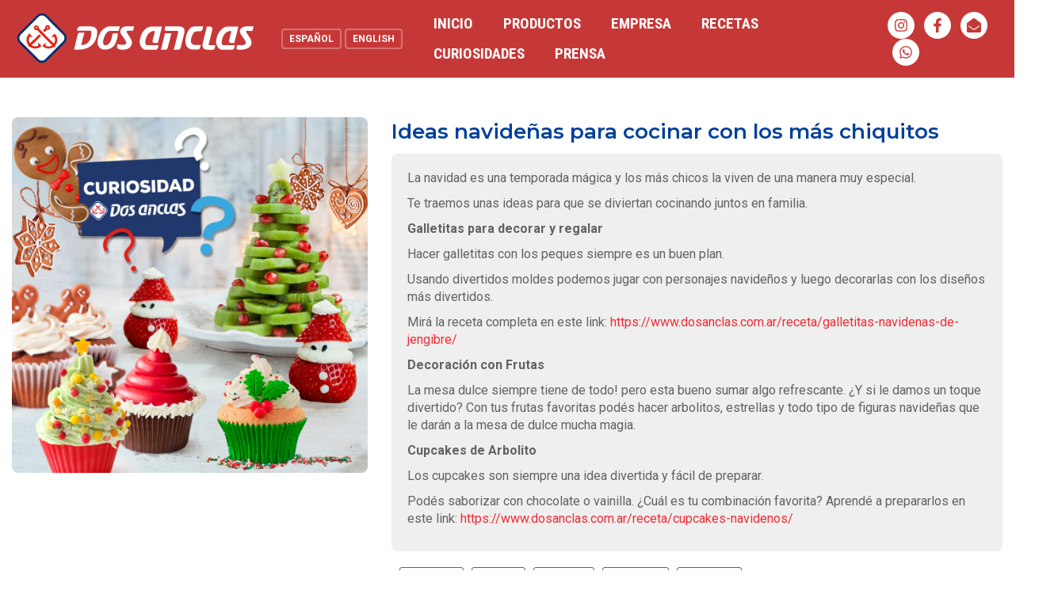

--- FILE ---
content_type: text/html; charset=UTF-8
request_url: https://www.dosanclas.com.ar/ideas-navidenas-para-cocinar-con-los-mas-chiquitos/
body_size: 95390
content:
<!DOCTYPE html>
<html lang="es">
<head><meta charset="UTF-8"><script>if(navigator.userAgent.match(/MSIE|Internet Explorer/i)||navigator.userAgent.match(/Trident\/7\..*?rv:11/i)){var href=document.location.href;if(!href.match(/[?&]nowprocket/)){if(href.indexOf("?")==-1){if(href.indexOf("#")==-1){document.location.href=href+"?nowprocket=1"}else{document.location.href=href.replace("#","?nowprocket=1#")}}else{if(href.indexOf("#")==-1){document.location.href=href+"&nowprocket=1"}else{document.location.href=href.replace("#","&nowprocket=1#")}}}}</script><script>(()=>{class RocketLazyLoadScripts{constructor(){this.v="1.2.6",this.triggerEvents=["keydown","mousedown","mousemove","touchmove","touchstart","touchend","wheel"],this.userEventHandler=this.t.bind(this),this.touchStartHandler=this.i.bind(this),this.touchMoveHandler=this.o.bind(this),this.touchEndHandler=this.h.bind(this),this.clickHandler=this.u.bind(this),this.interceptedClicks=[],this.interceptedClickListeners=[],this.l(this),window.addEventListener("pageshow",(t=>{this.persisted=t.persisted,this.everythingLoaded&&this.m()})),this.CSPIssue=sessionStorage.getItem("rocketCSPIssue"),document.addEventListener("securitypolicyviolation",(t=>{this.CSPIssue||"script-src-elem"!==t.violatedDirective||"data"!==t.blockedURI||(this.CSPIssue=!0,sessionStorage.setItem("rocketCSPIssue",!0))})),document.addEventListener("DOMContentLoaded",(()=>{this.k()})),this.delayedScripts={normal:[],async:[],defer:[]},this.trash=[],this.allJQueries=[]}p(t){document.hidden?t.t():(this.triggerEvents.forEach((e=>window.addEventListener(e,t.userEventHandler,{passive:!0}))),window.addEventListener("touchstart",t.touchStartHandler,{passive:!0}),window.addEventListener("mousedown",t.touchStartHandler),document.addEventListener("visibilitychange",t.userEventHandler))}_(){this.triggerEvents.forEach((t=>window.removeEventListener(t,this.userEventHandler,{passive:!0}))),document.removeEventListener("visibilitychange",this.userEventHandler)}i(t){"HTML"!==t.target.tagName&&(window.addEventListener("touchend",this.touchEndHandler),window.addEventListener("mouseup",this.touchEndHandler),window.addEventListener("touchmove",this.touchMoveHandler,{passive:!0}),window.addEventListener("mousemove",this.touchMoveHandler),t.target.addEventListener("click",this.clickHandler),this.L(t.target,!0),this.S(t.target,"onclick","rocket-onclick"),this.C())}o(t){window.removeEventListener("touchend",this.touchEndHandler),window.removeEventListener("mouseup",this.touchEndHandler),window.removeEventListener("touchmove",this.touchMoveHandler,{passive:!0}),window.removeEventListener("mousemove",this.touchMoveHandler),t.target.removeEventListener("click",this.clickHandler),this.L(t.target,!1),this.S(t.target,"rocket-onclick","onclick"),this.M()}h(){window.removeEventListener("touchend",this.touchEndHandler),window.removeEventListener("mouseup",this.touchEndHandler),window.removeEventListener("touchmove",this.touchMoveHandler,{passive:!0}),window.removeEventListener("mousemove",this.touchMoveHandler)}u(t){t.target.removeEventListener("click",this.clickHandler),this.L(t.target,!1),this.S(t.target,"rocket-onclick","onclick"),this.interceptedClicks.push(t),t.preventDefault(),t.stopPropagation(),t.stopImmediatePropagation(),this.M()}O(){window.removeEventListener("touchstart",this.touchStartHandler,{passive:!0}),window.removeEventListener("mousedown",this.touchStartHandler),this.interceptedClicks.forEach((t=>{t.target.dispatchEvent(new MouseEvent("click",{view:t.view,bubbles:!0,cancelable:!0}))}))}l(t){EventTarget.prototype.addEventListenerWPRocketBase=EventTarget.prototype.addEventListener,EventTarget.prototype.addEventListener=function(e,i,o){"click"!==e||t.windowLoaded||i===t.clickHandler||t.interceptedClickListeners.push({target:this,func:i,options:o}),(this||window).addEventListenerWPRocketBase(e,i,o)}}L(t,e){this.interceptedClickListeners.forEach((i=>{i.target===t&&(e?t.removeEventListener("click",i.func,i.options):t.addEventListener("click",i.func,i.options))})),t.parentNode!==document.documentElement&&this.L(t.parentNode,e)}D(){return new Promise((t=>{this.P?this.M=t:t()}))}C(){this.P=!0}M(){this.P=!1}S(t,e,i){t.hasAttribute&&t.hasAttribute(e)&&(event.target.setAttribute(i,event.target.getAttribute(e)),event.target.removeAttribute(e))}t(){this._(this),"loading"===document.readyState?document.addEventListener("DOMContentLoaded",this.R.bind(this)):this.R()}k(){let t=[];document.querySelectorAll("script[type=rocketlazyloadscript][data-rocket-src]").forEach((e=>{let i=e.getAttribute("data-rocket-src");if(i&&!i.startsWith("data:")){0===i.indexOf("//")&&(i=location.protocol+i);try{const o=new URL(i).origin;o!==location.origin&&t.push({src:o,crossOrigin:e.crossOrigin||"module"===e.getAttribute("data-rocket-type")})}catch(t){}}})),t=[...new Map(t.map((t=>[JSON.stringify(t),t]))).values()],this.T(t,"preconnect")}async R(){this.lastBreath=Date.now(),this.j(this),this.F(this),this.I(),this.W(),this.q(),await this.A(this.delayedScripts.normal),await this.A(this.delayedScripts.defer),await this.A(this.delayedScripts.async);try{await this.U(),await this.H(this),await this.J()}catch(t){console.error(t)}window.dispatchEvent(new Event("rocket-allScriptsLoaded")),this.everythingLoaded=!0,this.D().then((()=>{this.O()})),this.N()}W(){document.querySelectorAll("script[type=rocketlazyloadscript]").forEach((t=>{t.hasAttribute("data-rocket-src")?t.hasAttribute("async")&&!1!==t.async?this.delayedScripts.async.push(t):t.hasAttribute("defer")&&!1!==t.defer||"module"===t.getAttribute("data-rocket-type")?this.delayedScripts.defer.push(t):this.delayedScripts.normal.push(t):this.delayedScripts.normal.push(t)}))}async B(t){if(await this.G(),!0!==t.noModule||!("noModule"in HTMLScriptElement.prototype))return new Promise((e=>{let i;function o(){(i||t).setAttribute("data-rocket-status","executed"),e()}try{if(navigator.userAgent.indexOf("Firefox/")>0||""===navigator.vendor||this.CSPIssue)i=document.createElement("script"),[...t.attributes].forEach((t=>{let e=t.nodeName;"type"!==e&&("data-rocket-type"===e&&(e="type"),"data-rocket-src"===e&&(e="src"),i.setAttribute(e,t.nodeValue))})),t.text&&(i.text=t.text),i.hasAttribute("src")?(i.addEventListener("load",o),i.addEventListener("error",(function(){i.setAttribute("data-rocket-status","failed-network"),e()})),setTimeout((()=>{i.isConnected||e()}),1)):(i.text=t.text,o()),t.parentNode.replaceChild(i,t);else{const i=t.getAttribute("data-rocket-type"),s=t.getAttribute("data-rocket-src");i?(t.type=i,t.removeAttribute("data-rocket-type")):t.removeAttribute("type"),t.addEventListener("load",o),t.addEventListener("error",(i=>{this.CSPIssue&&i.target.src.startsWith("data:")?(console.log("WPRocket: data-uri blocked by CSP -> fallback"),t.removeAttribute("src"),this.B(t).then(e)):(t.setAttribute("data-rocket-status","failed-network"),e())})),s?(t.removeAttribute("data-rocket-src"),t.src=s):t.src="data:text/javascript;base64,"+window.btoa(unescape(encodeURIComponent(t.text)))}}catch(i){t.setAttribute("data-rocket-status","failed-transform"),e()}}));t.setAttribute("data-rocket-status","skipped")}async A(t){const e=t.shift();return e&&e.isConnected?(await this.B(e),this.A(t)):Promise.resolve()}q(){this.T([...this.delayedScripts.normal,...this.delayedScripts.defer,...this.delayedScripts.async],"preload")}T(t,e){var i=document.createDocumentFragment();t.forEach((t=>{const o=t.getAttribute&&t.getAttribute("data-rocket-src")||t.src;if(o&&!o.startsWith("data:")){const s=document.createElement("link");s.href=o,s.rel=e,"preconnect"!==e&&(s.as="script"),t.getAttribute&&"module"===t.getAttribute("data-rocket-type")&&(s.crossOrigin=!0),t.crossOrigin&&(s.crossOrigin=t.crossOrigin),t.integrity&&(s.integrity=t.integrity),i.appendChild(s),this.trash.push(s)}})),document.head.appendChild(i)}j(t){let e={};function i(i,o){return e[o].eventsToRewrite.indexOf(i)>=0&&!t.everythingLoaded?"rocket-"+i:i}function o(t,o){!function(t){e[t]||(e[t]={originalFunctions:{add:t.addEventListener,remove:t.removeEventListener},eventsToRewrite:[]},t.addEventListener=function(){arguments[0]=i(arguments[0],t),e[t].originalFunctions.add.apply(t,arguments)},t.removeEventListener=function(){arguments[0]=i(arguments[0],t),e[t].originalFunctions.remove.apply(t,arguments)})}(t),e[t].eventsToRewrite.push(o)}function s(e,i){let o=e[i];e[i]=null,Object.defineProperty(e,i,{get:()=>o||function(){},set(s){t.everythingLoaded?o=s:e["rocket"+i]=o=s}})}o(document,"DOMContentLoaded"),o(window,"DOMContentLoaded"),o(window,"load"),o(window,"pageshow"),o(document,"readystatechange"),s(document,"onreadystatechange"),s(window,"onload"),s(window,"onpageshow");try{Object.defineProperty(document,"readyState",{get:()=>t.rocketReadyState,set(e){t.rocketReadyState=e},configurable:!0}),document.readyState="loading"}catch(t){console.log("WPRocket DJE readyState conflict, bypassing")}}F(t){let e;function i(e){return t.everythingLoaded?e:e.split(" ").map((t=>"load"===t||0===t.indexOf("load.")?"rocket-jquery-load":t)).join(" ")}function o(o){function s(t){const e=o.fn[t];o.fn[t]=o.fn.init.prototype[t]=function(){return this[0]===window&&("string"==typeof arguments[0]||arguments[0]instanceof String?arguments[0]=i(arguments[0]):"object"==typeof arguments[0]&&Object.keys(arguments[0]).forEach((t=>{const e=arguments[0][t];delete arguments[0][t],arguments[0][i(t)]=e}))),e.apply(this,arguments),this}}o&&o.fn&&!t.allJQueries.includes(o)&&(o.fn.ready=o.fn.init.prototype.ready=function(e){return t.domReadyFired?e.bind(document)(o):document.addEventListener("rocket-DOMContentLoaded",(()=>e.bind(document)(o))),o([])},s("on"),s("one"),t.allJQueries.push(o)),e=o}o(window.jQuery),Object.defineProperty(window,"jQuery",{get:()=>e,set(t){o(t)}})}async H(t){const e=document.querySelector("script[data-webpack]");e&&(await async function(){return new Promise((t=>{e.addEventListener("load",t),e.addEventListener("error",t)}))}(),await t.K(),await t.H(t))}async U(){this.domReadyFired=!0;try{document.readyState="interactive"}catch(t){}await this.G(),document.dispatchEvent(new Event("rocket-readystatechange")),await this.G(),document.rocketonreadystatechange&&document.rocketonreadystatechange(),await this.G(),document.dispatchEvent(new Event("rocket-DOMContentLoaded")),await this.G(),window.dispatchEvent(new Event("rocket-DOMContentLoaded"))}async J(){try{document.readyState="complete"}catch(t){}await this.G(),document.dispatchEvent(new Event("rocket-readystatechange")),await this.G(),document.rocketonreadystatechange&&document.rocketonreadystatechange(),await this.G(),window.dispatchEvent(new Event("rocket-load")),await this.G(),window.rocketonload&&window.rocketonload(),await this.G(),this.allJQueries.forEach((t=>t(window).trigger("rocket-jquery-load"))),await this.G();const t=new Event("rocket-pageshow");t.persisted=this.persisted,window.dispatchEvent(t),await this.G(),window.rocketonpageshow&&window.rocketonpageshow({persisted:this.persisted}),this.windowLoaded=!0}m(){document.onreadystatechange&&document.onreadystatechange(),window.onload&&window.onload(),window.onpageshow&&window.onpageshow({persisted:this.persisted})}I(){const t=new Map;document.write=document.writeln=function(e){const i=document.currentScript;i||console.error("WPRocket unable to document.write this: "+e);const o=document.createRange(),s=i.parentElement;let n=t.get(i);void 0===n&&(n=i.nextSibling,t.set(i,n));const c=document.createDocumentFragment();o.setStart(c,0),c.appendChild(o.createContextualFragment(e)),s.insertBefore(c,n)}}async G(){Date.now()-this.lastBreath>45&&(await this.K(),this.lastBreath=Date.now())}async K(){return document.hidden?new Promise((t=>setTimeout(t))):new Promise((t=>requestAnimationFrame(t)))}N(){this.trash.forEach((t=>t.remove()))}static run(){const t=new RocketLazyLoadScripts;t.p(t)}}RocketLazyLoadScripts.run()})();</script>

<meta name="viewport" content="width=device-width, initial-scale=1">
	 <link rel="profile" href="https://gmpg.org/xfn/11"> 
	 <!-- Global site tag (gtag.js) - Google Ads: G-Q330YN42X4 -->
<script type="rocketlazyloadscript" async data-rocket-src="https://www.googletagmanager.com/gtag/js?id=G-Q330YN42X4"></script>
<script type="rocketlazyloadscript">
  window.dataLayer = window.dataLayer || [];
  function gtag(){dataLayer.push(arguments);}
  gtag('js', new Date());
  gtag('config', 'G-Q330YN42X4');
</script>
<title>Ideas navideñas para cocinar con los más chiquitos &#8211; Dos Anclas</title><link rel="preload" data-rocket-preload as="style" href="https://fonts.googleapis.com/css?family=Roboto%20Condensed%3A700%7CMontserrat%3A100%2C100italic%2C200%2C200italic%2C300%2C300italic%2C400%2C400italic%2C500%2C500italic%2C600%2C600italic%2C700%2C700italic%2C800%2C800italic%2C900%2C900italic%7CRoboto%3A100%2C100italic%2C200%2C200italic%2C300%2C300italic%2C400%2C400italic%2C500%2C500italic%2C600%2C600italic%2C700%2C700italic%2C800%2C800italic%2C900%2C900italic&#038;display=swap" /><link rel="stylesheet" href="https://fonts.googleapis.com/css?family=Roboto%20Condensed%3A700%7CMontserrat%3A100%2C100italic%2C200%2C200italic%2C300%2C300italic%2C400%2C400italic%2C500%2C500italic%2C600%2C600italic%2C700%2C700italic%2C800%2C800italic%2C900%2C900italic%7CRoboto%3A100%2C100italic%2C200%2C200italic%2C300%2C300italic%2C400%2C400italic%2C500%2C500italic%2C600%2C600italic%2C700%2C700italic%2C800%2C800italic%2C900%2C900italic&#038;display=swap" media="print" onload="this.media='all'" /><noscript><link rel="stylesheet" href="https://fonts.googleapis.com/css?family=Roboto%20Condensed%3A700%7CMontserrat%3A100%2C100italic%2C200%2C200italic%2C300%2C300italic%2C400%2C400italic%2C500%2C500italic%2C600%2C600italic%2C700%2C700italic%2C800%2C800italic%2C900%2C900italic%7CRoboto%3A100%2C100italic%2C200%2C200italic%2C300%2C300italic%2C400%2C400italic%2C500%2C500italic%2C600%2C600italic%2C700%2C700italic%2C800%2C800italic%2C900%2C900italic&#038;display=swap" /></noscript>
<meta name='robots' content='max-image-preview:large' />
<link rel='dns-prefetch' href='//translate.google.com' />
<link rel='dns-prefetch' href='//fonts.googleapis.com' />
<link href='https://fonts.gstatic.com' crossorigin rel='preconnect' />
<link rel="alternate" type="application/rss+xml" title="Dos Anclas &raquo; Feed" href="https://www.dosanclas.com.ar/feed/" />
<link rel="alternate" title="oEmbed (JSON)" type="application/json+oembed" href="https://www.dosanclas.com.ar/wp-json/oembed/1.0/embed?url=https%3A%2F%2Fwww.dosanclas.com.ar%2Fideas-navidenas-para-cocinar-con-los-mas-chiquitos%2F" />
<link rel="alternate" title="oEmbed (XML)" type="text/xml+oembed" href="https://www.dosanclas.com.ar/wp-json/oembed/1.0/embed?url=https%3A%2F%2Fwww.dosanclas.com.ar%2Fideas-navidenas-para-cocinar-con-los-mas-chiquitos%2F&#038;format=xml" />
<style id='wp-img-auto-sizes-contain-inline-css'>
img:is([sizes=auto i],[sizes^="auto," i]){contain-intrinsic-size:3000px 1500px}
/*# sourceURL=wp-img-auto-sizes-contain-inline-css */
</style>
<link rel='stylesheet' id='astra-theme-css-css' href='https://www.dosanclas.com.ar/wp-content/themes/astra/assets/css/minified/main.min.css?ver=4.8.0' media='all' />
<style id='astra-theme-css-inline-css'>
.ast-no-sidebar .entry-content .alignfull {margin-left: calc( -50vw + 50%);margin-right: calc( -50vw + 50%);max-width: 100vw;width: 100vw;}.ast-no-sidebar .entry-content .alignwide {margin-left: calc(-41vw + 50%);margin-right: calc(-41vw + 50%);max-width: unset;width: unset;}.ast-no-sidebar .entry-content .alignfull .alignfull,.ast-no-sidebar .entry-content .alignfull .alignwide,.ast-no-sidebar .entry-content .alignwide .alignfull,.ast-no-sidebar .entry-content .alignwide .alignwide,.ast-no-sidebar .entry-content .wp-block-column .alignfull,.ast-no-sidebar .entry-content .wp-block-column .alignwide{width: 100%;margin-left: auto;margin-right: auto;}.wp-block-gallery,.blocks-gallery-grid {margin: 0;}.wp-block-separator {max-width: 100px;}.wp-block-separator.is-style-wide,.wp-block-separator.is-style-dots {max-width: none;}.entry-content .has-2-columns .wp-block-column:first-child {padding-right: 10px;}.entry-content .has-2-columns .wp-block-column:last-child {padding-left: 10px;}@media (max-width: 782px) {.entry-content .wp-block-columns .wp-block-column {flex-basis: 100%;}.entry-content .has-2-columns .wp-block-column:first-child {padding-right: 0;}.entry-content .has-2-columns .wp-block-column:last-child {padding-left: 0;}}body .entry-content .wp-block-latest-posts {margin-left: 0;}body .entry-content .wp-block-latest-posts li {list-style: none;}.ast-no-sidebar .ast-container .entry-content .wp-block-latest-posts {margin-left: 0;}.ast-header-break-point .entry-content .alignwide {margin-left: auto;margin-right: auto;}.entry-content .blocks-gallery-item img {margin-bottom: auto;}.wp-block-pullquote {border-top: 4px solid #555d66;border-bottom: 4px solid #555d66;color: #40464d;}:root{--ast-post-nav-space:0;--ast-container-default-xlg-padding:6.67em;--ast-container-default-lg-padding:5.67em;--ast-container-default-slg-padding:4.34em;--ast-container-default-md-padding:3.34em;--ast-container-default-sm-padding:6.67em;--ast-container-default-xs-padding:2.4em;--ast-container-default-xxs-padding:1.4em;--ast-code-block-background:#EEEEEE;--ast-comment-inputs-background:#FAFAFA;--ast-normal-container-width:1460px;--ast-narrow-container-width:750px;--ast-blog-title-font-weight:normal;--ast-blog-meta-weight:inherit;}html{font-size:93.75%;}a,.page-title{color:#ed2e35;}a:hover,a:focus{color:#00409a;}body,button,input,select,textarea,.ast-button,.ast-custom-button{font-family:-apple-system,BlinkMacSystemFont,Segoe UI,Roboto,Oxygen-Sans,Ubuntu,Cantarell,Helvetica Neue,sans-serif;font-weight:inherit;font-size:15px;font-size:1rem;line-height:var(--ast-body-line-height,1.65em);}blockquote{color:#00004f;}h1,.entry-content h1,h2,.entry-content h2,h3,.entry-content h3,h4,.entry-content h4,h5,.entry-content h5,h6,.entry-content h6,.site-title,.site-title a{font-weight:600;}.site-title{font-size:35px;font-size:2.3333333333333rem;display:none;}header .custom-logo-link img{max-width:300px;width:300px;}.astra-logo-svg{width:300px;}.site-header .site-description{font-size:15px;font-size:1rem;display:none;}.entry-title{font-size:26px;font-size:1.7333333333333rem;}.archive .ast-article-post .ast-article-inner,.blog .ast-article-post .ast-article-inner,.archive .ast-article-post .ast-article-inner:hover,.blog .ast-article-post .ast-article-inner:hover{overflow:hidden;}h1,.entry-content h1{font-size:40px;font-size:2.6666666666667rem;font-weight:600;line-height:1.4em;}h2,.entry-content h2{font-size:32px;font-size:2.1333333333333rem;font-weight:600;line-height:1.3em;}h3,.entry-content h3{font-size:26px;font-size:1.7333333333333rem;font-weight:600;line-height:1.3em;}h4,.entry-content h4{font-size:24px;font-size:1.6rem;line-height:1.2em;font-weight:600;}h5,.entry-content h5{font-size:20px;font-size:1.3333333333333rem;line-height:1.2em;font-weight:600;}h6,.entry-content h6{font-size:16px;font-size:1.0666666666667rem;line-height:1.25em;font-weight:600;}::selection{background-color:#ed2e35;color:#ffffff;}body,h1,.entry-title a,.entry-content h1,h2,.entry-content h2,h3,.entry-content h3,h4,.entry-content h4,h5,.entry-content h5,h6,.entry-content h6{color:#00409a;}.tagcloud a:hover,.tagcloud a:focus,.tagcloud a.current-item{color:#ffffff;border-color:#ed2e35;background-color:#ed2e35;}input:focus,input[type="text"]:focus,input[type="email"]:focus,input[type="url"]:focus,input[type="password"]:focus,input[type="reset"]:focus,input[type="search"]:focus,textarea:focus{border-color:#ed2e35;}input[type="radio"]:checked,input[type=reset],input[type="checkbox"]:checked,input[type="checkbox"]:hover:checked,input[type="checkbox"]:focus:checked,input[type=range]::-webkit-slider-thumb{border-color:#ed2e35;background-color:#ed2e35;box-shadow:none;}.site-footer a:hover + .post-count,.site-footer a:focus + .post-count{background:#ed2e35;border-color:#ed2e35;}.single .nav-links .nav-previous,.single .nav-links .nav-next{color:#ed2e35;}.entry-meta,.entry-meta *{line-height:1.45;color:#ed2e35;}.entry-meta a:not(.ast-button):hover,.entry-meta a:not(.ast-button):hover *,.entry-meta a:not(.ast-button):focus,.entry-meta a:not(.ast-button):focus *,.page-links > .page-link,.page-links .page-link:hover,.post-navigation a:hover{color:#00409a;}#cat option,.secondary .calendar_wrap thead a,.secondary .calendar_wrap thead a:visited{color:#ed2e35;}.secondary .calendar_wrap #today,.ast-progress-val span{background:#ed2e35;}.secondary a:hover + .post-count,.secondary a:focus + .post-count{background:#ed2e35;border-color:#ed2e35;}.calendar_wrap #today > a{color:#ffffff;}.page-links .page-link,.single .post-navigation a{color:#ed2e35;}.ast-search-menu-icon .search-form button.search-submit{padding:0 4px;}.ast-search-menu-icon form.search-form{padding-right:0;}.ast-search-menu-icon.slide-search input.search-field{width:0;}.ast-header-search .ast-search-menu-icon.ast-dropdown-active .search-form,.ast-header-search .ast-search-menu-icon.ast-dropdown-active .search-field:focus{transition:all 0.2s;}.search-form input.search-field:focus{outline:none;}.astra-logo-svg:not(.sticky-custom-logo .astra-logo-svg,.transparent-custom-logo .astra-logo-svg,.advanced-header-logo .astra-logo-svg){height:64px;}.widget-title,.widget .wp-block-heading{font-size:21px;font-size:1.4rem;color:#00409a;}.single .ast-author-details .author-title{color:#00409a;}.ast-search-menu-icon.slide-search a:focus-visible:focus-visible,.astra-search-icon:focus-visible,#close:focus-visible,a:focus-visible,.ast-menu-toggle:focus-visible,.site .skip-link:focus-visible,.wp-block-loginout input:focus-visible,.wp-block-search.wp-block-search__button-inside .wp-block-search__inside-wrapper,.ast-header-navigation-arrow:focus-visible,.woocommerce .wc-proceed-to-checkout > .checkout-button:focus-visible,.woocommerce .woocommerce-MyAccount-navigation ul li a:focus-visible,.ast-orders-table__row .ast-orders-table__cell:focus-visible,.woocommerce .woocommerce-order-details .order-again > .button:focus-visible,.woocommerce .woocommerce-message a.button.wc-forward:focus-visible,.woocommerce #minus_qty:focus-visible,.woocommerce #plus_qty:focus-visible,a#ast-apply-coupon:focus-visible,.woocommerce .woocommerce-info a:focus-visible,.woocommerce .astra-shop-summary-wrap a:focus-visible,.woocommerce a.wc-forward:focus-visible,#ast-apply-coupon:focus-visible,.woocommerce-js .woocommerce-mini-cart-item a.remove:focus-visible,#close:focus-visible,.button.search-submit:focus-visible,#search_submit:focus,.normal-search:focus-visible,.ast-header-account-wrap:focus-visible,.woocommerce .ast-on-card-button.ast-quick-view-trigger:focus{outline-style:dotted;outline-color:inherit;outline-width:thin;}input:focus,input[type="text"]:focus,input[type="email"]:focus,input[type="url"]:focus,input[type="password"]:focus,input[type="reset"]:focus,input[type="search"]:focus,input[type="number"]:focus,textarea:focus,.wp-block-search__input:focus,[data-section="section-header-mobile-trigger"] .ast-button-wrap .ast-mobile-menu-trigger-minimal:focus,.ast-mobile-popup-drawer.active .menu-toggle-close:focus,.woocommerce-ordering select.orderby:focus,#ast-scroll-top:focus,#coupon_code:focus,.woocommerce-page #comment:focus,.woocommerce #reviews #respond input#submit:focus,.woocommerce a.add_to_cart_button:focus,.woocommerce .button.single_add_to_cart_button:focus,.woocommerce .woocommerce-cart-form button:focus,.woocommerce .woocommerce-cart-form__cart-item .quantity .qty:focus,.woocommerce .woocommerce-billing-fields .woocommerce-billing-fields__field-wrapper .woocommerce-input-wrapper > .input-text:focus,.woocommerce #order_comments:focus,.woocommerce #place_order:focus,.woocommerce .woocommerce-address-fields .woocommerce-address-fields__field-wrapper .woocommerce-input-wrapper > .input-text:focus,.woocommerce .woocommerce-MyAccount-content form button:focus,.woocommerce .woocommerce-MyAccount-content .woocommerce-EditAccountForm .woocommerce-form-row .woocommerce-Input.input-text:focus,.woocommerce .ast-woocommerce-container .woocommerce-pagination ul.page-numbers li a:focus,body #content .woocommerce form .form-row .select2-container--default .select2-selection--single:focus,#ast-coupon-code:focus,.woocommerce.woocommerce-js .quantity input[type=number]:focus,.woocommerce-js .woocommerce-mini-cart-item .quantity input[type=number]:focus,.woocommerce p#ast-coupon-trigger:focus{border-style:dotted;border-color:inherit;border-width:thin;}input{outline:none;}.ast-logo-title-inline .site-logo-img{padding-right:1em;}.site-logo-img img{ transition:all 0.2s linear;}body .ast-oembed-container *{position:absolute;top:0;width:100%;height:100%;left:0;}body .wp-block-embed-pocket-casts .ast-oembed-container *{position:unset;}.ast-single-post-featured-section + article {margin-top: 2em;}.site-content .ast-single-post-featured-section img {width: 100%;overflow: hidden;object-fit: cover;}.site > .ast-single-related-posts-container {margin-top: 0;}@media (min-width: 922px) {.ast-desktop .ast-container--narrow {max-width: var(--ast-narrow-container-width);margin: 0 auto;}}.ast-page-builder-template .hentry {margin: 0;}.ast-page-builder-template .site-content > .ast-container {max-width: 100%;padding: 0;}.ast-page-builder-template .site .site-content #primary {padding: 0;margin: 0;}.ast-page-builder-template .no-results {text-align: center;margin: 4em auto;}.ast-page-builder-template .ast-pagination {padding: 2em;}.ast-page-builder-template .entry-header.ast-no-title.ast-no-thumbnail {margin-top: 0;}.ast-page-builder-template .entry-header.ast-header-without-markup {margin-top: 0;margin-bottom: 0;}.ast-page-builder-template .entry-header.ast-no-title.ast-no-meta {margin-bottom: 0;}.ast-page-builder-template.single .post-navigation {padding-bottom: 2em;}.ast-page-builder-template.single-post .site-content > .ast-container {max-width: 100%;}.ast-page-builder-template .entry-header {margin-top: 4em;margin-left: auto;margin-right: auto;padding-left: 20px;padding-right: 20px;}.single.ast-page-builder-template .entry-header {padding-left: 20px;padding-right: 20px;}.ast-page-builder-template .ast-archive-description {margin: 4em auto 0;padding-left: 20px;padding-right: 20px;}.ast-page-builder-template.ast-no-sidebar .entry-content .alignwide {margin-left: 0;margin-right: 0;}@media (max-width:921.9px){#ast-desktop-header{display:none;}}@media (min-width:922px){#ast-mobile-header{display:none;}}@media( max-width: 420px ) {.single .nav-links .nav-previous,.single .nav-links .nav-next {width: 100%;text-align: center;}}.wp-block-buttons.aligncenter{justify-content:center;}@media (max-width:921px){.ast-theme-transparent-header #primary,.ast-theme-transparent-header #secondary{padding:0;}}@media (max-width:921px){.ast-plain-container.ast-no-sidebar #primary{padding:0;}}.ast-plain-container.ast-no-sidebar #primary{margin-top:0;margin-bottom:0;}@media (min-width:1200px){.wp-block-group .has-background{padding:20px;}}@media (min-width:1200px){.ast-plain-container.ast-no-sidebar .entry-content .alignwide .wp-block-cover__inner-container,.ast-plain-container.ast-no-sidebar .entry-content .alignfull .wp-block-cover__inner-container{width:1500px;}}@media (min-width:1200px){.wp-block-cover-image.alignwide .wp-block-cover__inner-container,.wp-block-cover.alignwide .wp-block-cover__inner-container,.wp-block-cover-image.alignfull .wp-block-cover__inner-container,.wp-block-cover.alignfull .wp-block-cover__inner-container{width:100%;}}.wp-block-columns{margin-bottom:unset;}.wp-block-image.size-full{margin:2rem 0;}.wp-block-separator.has-background{padding:0;}.wp-block-gallery{margin-bottom:1.6em;}.wp-block-group{padding-top:4em;padding-bottom:4em;}.wp-block-group__inner-container .wp-block-columns:last-child,.wp-block-group__inner-container :last-child,.wp-block-table table{margin-bottom:0;}.blocks-gallery-grid{width:100%;}.wp-block-navigation-link__content{padding:5px 0;}.wp-block-group .wp-block-group .has-text-align-center,.wp-block-group .wp-block-column .has-text-align-center{max-width:100%;}.has-text-align-center{margin:0 auto;}@media (min-width:1200px){.wp-block-cover__inner-container,.alignwide .wp-block-group__inner-container,.alignfull .wp-block-group__inner-container{max-width:1200px;margin:0 auto;}.wp-block-group.alignnone,.wp-block-group.aligncenter,.wp-block-group.alignleft,.wp-block-group.alignright,.wp-block-group.alignwide,.wp-block-columns.alignwide{margin:2rem 0 1rem 0;}}@media (max-width:1200px){.wp-block-group{padding:3em;}.wp-block-group .wp-block-group{padding:1.5em;}.wp-block-columns,.wp-block-column{margin:1rem 0;}}@media (min-width:921px){.wp-block-columns .wp-block-group{padding:2em;}}@media (max-width:544px){.wp-block-cover-image .wp-block-cover__inner-container,.wp-block-cover .wp-block-cover__inner-container{width:unset;}.wp-block-cover,.wp-block-cover-image{padding:2em 0;}.wp-block-group,.wp-block-cover{padding:2em;}.wp-block-media-text__media img,.wp-block-media-text__media video{width:unset;max-width:100%;}.wp-block-media-text.has-background .wp-block-media-text__content{padding:1em;}}.wp-block-image.aligncenter{margin-left:auto;margin-right:auto;}.wp-block-table.aligncenter{margin-left:auto;margin-right:auto;}@media (min-width:544px){.entry-content .wp-block-media-text.has-media-on-the-right .wp-block-media-text__content{padding:0 8% 0 0;}.entry-content .wp-block-media-text .wp-block-media-text__content{padding:0 0 0 8%;}.ast-plain-container .site-content .entry-content .has-custom-content-position.is-position-bottom-left > *,.ast-plain-container .site-content .entry-content .has-custom-content-position.is-position-bottom-right > *,.ast-plain-container .site-content .entry-content .has-custom-content-position.is-position-top-left > *,.ast-plain-container .site-content .entry-content .has-custom-content-position.is-position-top-right > *,.ast-plain-container .site-content .entry-content .has-custom-content-position.is-position-center-right > *,.ast-plain-container .site-content .entry-content .has-custom-content-position.is-position-center-left > *{margin:0;}}@media (max-width:544px){.entry-content .wp-block-media-text .wp-block-media-text__content{padding:8% 0;}.wp-block-media-text .wp-block-media-text__media img{width:auto;max-width:100%;}}.wp-block-button.is-style-outline .wp-block-button__link{border-color:#ed2e35;}div.wp-block-button.is-style-outline > .wp-block-button__link:not(.has-text-color),div.wp-block-button.wp-block-button__link.is-style-outline:not(.has-text-color){color:#ed2e35;}.wp-block-button.is-style-outline .wp-block-button__link:hover,.wp-block-buttons .wp-block-button.is-style-outline .wp-block-button__link:focus,.wp-block-buttons .wp-block-button.is-style-outline > .wp-block-button__link:not(.has-text-color):hover,.wp-block-buttons .wp-block-button.wp-block-button__link.is-style-outline:not(.has-text-color):hover{color:#ffffff;background-color:#00409a;border-color:#00409a;}.post-page-numbers.current .page-link,.ast-pagination .page-numbers.current{color:#ffffff;border-color:#ed2e35;background-color:#ed2e35;}@media (min-width:544px){.entry-content > .alignleft{margin-right:20px;}.entry-content > .alignright{margin-left:20px;}}.wp-block-button.is-style-outline .wp-block-button__link.wp-element-button,.ast-outline-button{border-color:#ed2e35;font-family:inherit;font-weight:inherit;line-height:1em;}.wp-block-buttons .wp-block-button.is-style-outline > .wp-block-button__link:not(.has-text-color),.wp-block-buttons .wp-block-button.wp-block-button__link.is-style-outline:not(.has-text-color),.ast-outline-button{color:#ed2e35;}.wp-block-button.is-style-outline .wp-block-button__link:hover,.wp-block-buttons .wp-block-button.is-style-outline .wp-block-button__link:focus,.wp-block-buttons .wp-block-button.is-style-outline > .wp-block-button__link:not(.has-text-color):hover,.wp-block-buttons .wp-block-button.wp-block-button__link.is-style-outline:not(.has-text-color):hover,.ast-outline-button:hover,.ast-outline-button:focus,.wp-block-uagb-buttons-child .uagb-buttons-repeater.ast-outline-button:hover,.wp-block-uagb-buttons-child .uagb-buttons-repeater.ast-outline-button:focus{color:#ffffff;background-color:#00409a;border-color:#00409a;}.wp-block-button .wp-block-button__link.wp-element-button.is-style-outline:not(.has-background),.wp-block-button.is-style-outline>.wp-block-button__link.wp-element-button:not(.has-background),.ast-outline-button{background-color:transparent;}.entry-content[ast-blocks-layout] > figure{margin-bottom:1em;}h1.widget-title{font-weight:600;}h2.widget-title{font-weight:600;}h3.widget-title{font-weight:600;}@media (max-width:921px){.ast-separate-container #primary,.ast-separate-container #secondary{padding:1.5em 0;}#primary,#secondary{padding:1.5em 0;margin:0;}.ast-left-sidebar #content > .ast-container{display:flex;flex-direction:column-reverse;width:100%;}.ast-separate-container .ast-article-post,.ast-separate-container .ast-article-single{padding:1.5em 2.14em;}.ast-author-box img.avatar{margin:20px 0 0 0;}}@media (min-width:922px){.ast-separate-container.ast-right-sidebar #primary,.ast-separate-container.ast-left-sidebar #primary{border:0;}.search-no-results.ast-separate-container #primary{margin-bottom:4em;}}.wp-block-button .wp-block-button__link{color:#ffffff;}.wp-block-button .wp-block-button__link:hover,.wp-block-button .wp-block-button__link:focus{color:#ffffff;background-color:#00409a;border-color:#00409a;}.elementor-widget-heading h1.elementor-heading-title{line-height:1.4em;}.elementor-widget-heading h2.elementor-heading-title{line-height:1.3em;}.elementor-widget-heading h3.elementor-heading-title{line-height:1.3em;}.elementor-widget-heading h4.elementor-heading-title{line-height:1.2em;}.elementor-widget-heading h5.elementor-heading-title{line-height:1.2em;}.elementor-widget-heading h6.elementor-heading-title{line-height:1.25em;}.wp-block-button .wp-block-button__link{border-color:#ed2e35;background-color:#ed2e35;color:#ffffff;font-family:inherit;font-weight:inherit;line-height:1em;padding-top:15px;padding-right:30px;padding-bottom:15px;padding-left:30px;}@media (max-width:921px){.wp-block-button .wp-block-button__link{padding-top:14px;padding-right:28px;padding-bottom:14px;padding-left:28px;}}@media (max-width:544px){.wp-block-button .wp-block-button__link{padding-top:12px;padding-right:24px;padding-bottom:12px;padding-left:24px;}}.menu-toggle,button,.ast-button,.ast-custom-button,.button,input#submit,input[type="button"],input[type="submit"],input[type="reset"],form[CLASS*="wp-block-search__"].wp-block-search .wp-block-search__inside-wrapper .wp-block-search__button{border-style:solid;border-top-width:0;border-right-width:0;border-left-width:0;border-bottom-width:0;color:#ffffff;border-color:#ed2e35;background-color:#ed2e35;padding-top:15px;padding-right:30px;padding-bottom:15px;padding-left:30px;font-family:inherit;font-weight:inherit;line-height:1em;}button:focus,.menu-toggle:hover,button:hover,.ast-button:hover,.ast-custom-button:hover .button:hover,.ast-custom-button:hover ,input[type=reset]:hover,input[type=reset]:focus,input#submit:hover,input#submit:focus,input[type="button"]:hover,input[type="button"]:focus,input[type="submit"]:hover,input[type="submit"]:focus,form[CLASS*="wp-block-search__"].wp-block-search .wp-block-search__inside-wrapper .wp-block-search__button:hover,form[CLASS*="wp-block-search__"].wp-block-search .wp-block-search__inside-wrapper .wp-block-search__button:focus{color:#ffffff;background-color:#00409a;border-color:#00409a;}@media (max-width:921px){.menu-toggle,button,.ast-button,.ast-custom-button,.button,input#submit,input[type="button"],input[type="submit"],input[type="reset"],form[CLASS*="wp-block-search__"].wp-block-search .wp-block-search__inside-wrapper .wp-block-search__button{padding-top:14px;padding-right:28px;padding-bottom:14px;padding-left:28px;}}@media (max-width:544px){.menu-toggle,button,.ast-button,.ast-custom-button,.button,input#submit,input[type="button"],input[type="submit"],input[type="reset"],form[CLASS*="wp-block-search__"].wp-block-search .wp-block-search__inside-wrapper .wp-block-search__button{padding-top:12px;padding-right:24px;padding-bottom:12px;padding-left:24px;}}@media (max-width:921px){.ast-mobile-header-stack .main-header-bar .ast-search-menu-icon{display:inline-block;}.ast-header-break-point.ast-header-custom-item-outside .ast-mobile-header-stack .main-header-bar .ast-search-icon{margin:0;}.ast-comment-avatar-wrap img{max-width:2.5em;}.ast-comment-meta{padding:0 1.8888em 1.3333em;}.ast-separate-container .ast-comment-list li.depth-1{padding:1.5em 2.14em;}.ast-separate-container .comment-respond{padding:2em 2.14em;}}@media (min-width:544px){.ast-container{max-width:100%;}}@media (max-width:544px){.ast-separate-container .ast-article-post,.ast-separate-container .ast-article-single,.ast-separate-container .comments-title,.ast-separate-container .ast-archive-description{padding:1.5em 1em;}.ast-separate-container #content .ast-container{padding-left:0.54em;padding-right:0.54em;}.ast-separate-container .ast-comment-list .bypostauthor{padding:.5em;}.ast-search-menu-icon.ast-dropdown-active .search-field{width:170px;}} #ast-mobile-header .ast-site-header-cart-li a{pointer-events:none;}body,.ast-separate-container{background-color:var(--ast-global-color-5);background-image:none;}.ast-no-sidebar.ast-separate-container .entry-content .alignfull {margin-left: -6.67em;margin-right: -6.67em;width: auto;}@media (max-width: 1200px) {.ast-no-sidebar.ast-separate-container .entry-content .alignfull {margin-left: -2.4em;margin-right: -2.4em;}}@media (max-width: 768px) {.ast-no-sidebar.ast-separate-container .entry-content .alignfull {margin-left: -2.14em;margin-right: -2.14em;}}@media (max-width: 544px) {.ast-no-sidebar.ast-separate-container .entry-content .alignfull {margin-left: -1em;margin-right: -1em;}}.ast-no-sidebar.ast-separate-container .entry-content .alignwide {margin-left: -20px;margin-right: -20px;}.ast-no-sidebar.ast-separate-container .entry-content .wp-block-column .alignfull,.ast-no-sidebar.ast-separate-container .entry-content .wp-block-column .alignwide {margin-left: auto;margin-right: auto;width: 100%;}@media (max-width:921px){.site-title{display:none;}.site-header .site-description{display:none;}h1,.entry-content h1{font-size:30px;}h2,.entry-content h2{font-size:25px;}h3,.entry-content h3{font-size:20px;}.astra-logo-svg{width:200px;}.astra-logo-svg:not(.sticky-custom-logo .astra-logo-svg,.transparent-custom-logo .astra-logo-svg,.advanced-header-logo .astra-logo-svg){height:45px;}header .custom-logo-link img,.ast-header-break-point .site-logo-img .custom-mobile-logo-link img{max-width:200px;width:200px;}}@media (max-width:544px){.site-title{display:none;}.site-header .site-description{display:none;}h1,.entry-content h1{font-size:30px;}h2,.entry-content h2{font-size:25px;}h3,.entry-content h3{font-size:20px;}header .custom-logo-link img,.ast-header-break-point .site-branding img,.ast-header-break-point .custom-logo-link img{max-width:141px;width:141px;}.astra-logo-svg{width:141px;}.ast-header-break-point .site-logo-img .custom-mobile-logo-link img{max-width:141px;}}@media (max-width:921px){html{font-size:85.5%;}}@media (max-width:544px){html{font-size:85.5%;}}@media (min-width:922px){.ast-container{max-width:1500px;}}@media (min-width:922px){.site-content .ast-container{display:flex;}}@media (max-width:921px){.site-content .ast-container{flex-direction:column;}}@media (min-width:922px){.main-header-menu .sub-menu .menu-item.ast-left-align-sub-menu:hover > .sub-menu,.main-header-menu .sub-menu .menu-item.ast-left-align-sub-menu.focus > .sub-menu{margin-left:-0px;}}.site .comments-area{padding-bottom:3em;}.wp-block-search {margin-bottom: 20px;}.wp-block-site-tagline {margin-top: 20px;}form.wp-block-search .wp-block-search__input,.wp-block-search.wp-block-search__button-inside .wp-block-search__inside-wrapper {border-color: #eaeaea;background: #fafafa;}.wp-block-search.wp-block-search__button-inside .wp-block-search__inside-wrapper .wp-block-search__input:focus,.wp-block-loginout input:focus {outline: thin dotted;}.wp-block-loginout input:focus {border-color: transparent;} form.wp-block-search .wp-block-search__inside-wrapper .wp-block-search__input {padding: 12px;}form.wp-block-search .wp-block-search__button svg {fill: currentColor;width: 20px;height: 20px;}.wp-block-loginout p label {display: block;}.wp-block-loginout p:not(.login-remember):not(.login-submit) input {width: 100%;}.wp-block-loginout .login-remember input {width: 1.1rem;height: 1.1rem;margin: 0 5px 4px 0;vertical-align: middle;}blockquote {padding: 1.2em;}:root .has-ast-global-color-0-color{color:var(--ast-global-color-0);}:root .has-ast-global-color-0-background-color{background-color:var(--ast-global-color-0);}:root .wp-block-button .has-ast-global-color-0-color{color:var(--ast-global-color-0);}:root .wp-block-button .has-ast-global-color-0-background-color{background-color:var(--ast-global-color-0);}:root .has-ast-global-color-1-color{color:var(--ast-global-color-1);}:root .has-ast-global-color-1-background-color{background-color:var(--ast-global-color-1);}:root .wp-block-button .has-ast-global-color-1-color{color:var(--ast-global-color-1);}:root .wp-block-button .has-ast-global-color-1-background-color{background-color:var(--ast-global-color-1);}:root .has-ast-global-color-2-color{color:var(--ast-global-color-2);}:root .has-ast-global-color-2-background-color{background-color:var(--ast-global-color-2);}:root .wp-block-button .has-ast-global-color-2-color{color:var(--ast-global-color-2);}:root .wp-block-button .has-ast-global-color-2-background-color{background-color:var(--ast-global-color-2);}:root .has-ast-global-color-3-color{color:var(--ast-global-color-3);}:root .has-ast-global-color-3-background-color{background-color:var(--ast-global-color-3);}:root .wp-block-button .has-ast-global-color-3-color{color:var(--ast-global-color-3);}:root .wp-block-button .has-ast-global-color-3-background-color{background-color:var(--ast-global-color-3);}:root .has-ast-global-color-4-color{color:var(--ast-global-color-4);}:root .has-ast-global-color-4-background-color{background-color:var(--ast-global-color-4);}:root .wp-block-button .has-ast-global-color-4-color{color:var(--ast-global-color-4);}:root .wp-block-button .has-ast-global-color-4-background-color{background-color:var(--ast-global-color-4);}:root .has-ast-global-color-5-color{color:var(--ast-global-color-5);}:root .has-ast-global-color-5-background-color{background-color:var(--ast-global-color-5);}:root .wp-block-button .has-ast-global-color-5-color{color:var(--ast-global-color-5);}:root .wp-block-button .has-ast-global-color-5-background-color{background-color:var(--ast-global-color-5);}:root .has-ast-global-color-6-color{color:var(--ast-global-color-6);}:root .has-ast-global-color-6-background-color{background-color:var(--ast-global-color-6);}:root .wp-block-button .has-ast-global-color-6-color{color:var(--ast-global-color-6);}:root .wp-block-button .has-ast-global-color-6-background-color{background-color:var(--ast-global-color-6);}:root .has-ast-global-color-7-color{color:var(--ast-global-color-7);}:root .has-ast-global-color-7-background-color{background-color:var(--ast-global-color-7);}:root .wp-block-button .has-ast-global-color-7-color{color:var(--ast-global-color-7);}:root .wp-block-button .has-ast-global-color-7-background-color{background-color:var(--ast-global-color-7);}:root .has-ast-global-color-8-color{color:var(--ast-global-color-8);}:root .has-ast-global-color-8-background-color{background-color:var(--ast-global-color-8);}:root .wp-block-button .has-ast-global-color-8-color{color:var(--ast-global-color-8);}:root .wp-block-button .has-ast-global-color-8-background-color{background-color:var(--ast-global-color-8);}:root{--ast-global-color-0:#0170B9;--ast-global-color-1:#3a3a3a;--ast-global-color-2:#3a3a3a;--ast-global-color-3:#4B4F58;--ast-global-color-4:#F5F5F5;--ast-global-color-5:#FFFFFF;--ast-global-color-6:#E5E5E5;--ast-global-color-7:#424242;--ast-global-color-8:#000000;}:root {--ast-border-color : #dddddd;}.ast-single-entry-banner {-js-display: flex;display: flex;flex-direction: column;justify-content: center;text-align: center;position: relative;background: #eeeeee;}.ast-single-entry-banner[data-banner-layout="layout-1"] {max-width: 1460px;background: inherit;padding: 20px 0;}.ast-single-entry-banner[data-banner-width-type="custom"] {margin: 0 auto;width: 100%;}.ast-single-entry-banner + .site-content .entry-header {margin-bottom: 0;}.site .ast-author-avatar {--ast-author-avatar-size: ;}a.ast-underline-text {text-decoration: underline;}.ast-container > .ast-terms-link {position: relative;display: block;}a.ast-button.ast-badge-tax {padding: 4px 8px;border-radius: 3px;font-size: inherit;}header.entry-header > *:not(:last-child){margin-bottom:10px;}.ast-archive-entry-banner {-js-display: flex;display: flex;flex-direction: column;justify-content: center;text-align: center;position: relative;background: #eeeeee;}.ast-archive-entry-banner[data-banner-width-type="custom"] {margin: 0 auto;width: 100%;}.ast-archive-entry-banner[data-banner-layout="layout-1"] {background: inherit;padding: 20px 0;text-align: left;}body.archive .ast-archive-description{max-width:1460px;width:100%;text-align:left;padding-top:3em;padding-right:3em;padding-bottom:3em;padding-left:3em;}body.archive .ast-archive-description .ast-archive-title,body.archive .ast-archive-description .ast-archive-title *{font-size:40px;font-size:2.6666666666667rem;}body.archive .ast-archive-description > *:not(:last-child){margin-bottom:10px;}@media (max-width:921px){body.archive .ast-archive-description{text-align:left;}}@media (max-width:544px){body.archive .ast-archive-description{text-align:left;}}.ast-breadcrumbs .trail-browse,.ast-breadcrumbs .trail-items,.ast-breadcrumbs .trail-items li{display:inline-block;margin:0;padding:0;border:none;background:inherit;text-indent:0;text-decoration:none;}.ast-breadcrumbs .trail-browse{font-size:inherit;font-style:inherit;font-weight:inherit;color:inherit;}.ast-breadcrumbs .trail-items{list-style:none;}.trail-items li::after{padding:0 0.3em;content:"\00bb";}.trail-items li:last-of-type::after{display:none;}h1,.entry-content h1,h2,.entry-content h2,h3,.entry-content h3,h4,.entry-content h4,h5,.entry-content h5,h6,.entry-content h6{color:var(--ast-global-color-2);}@media (max-width:921px){.ast-builder-grid-row-container.ast-builder-grid-row-tablet-3-firstrow .ast-builder-grid-row > *:first-child,.ast-builder-grid-row-container.ast-builder-grid-row-tablet-3-lastrow .ast-builder-grid-row > *:last-child{grid-column:1 / -1;}}@media (max-width:544px){.ast-builder-grid-row-container.ast-builder-grid-row-mobile-3-firstrow .ast-builder-grid-row > *:first-child,.ast-builder-grid-row-container.ast-builder-grid-row-mobile-3-lastrow .ast-builder-grid-row > *:last-child{grid-column:1 / -1;}}.ast-builder-layout-element .ast-site-identity{margin-top:0px;margin-bottom:0px;margin-left:0px;margin-right:0px;}.ast-builder-layout-element[data-section="title_tagline"]{display:flex;}@media (max-width:921px){.ast-header-break-point .ast-builder-layout-element[data-section="title_tagline"]{display:flex;}}@media (max-width:544px){.ast-header-break-point .ast-builder-layout-element[data-section="title_tagline"]{display:flex;}}.ast-builder-menu-1{font-family:'Roboto Condensed',sans-serif;font-weight:700;text-transform:uppercase;}.ast-builder-menu-1 .menu-item > .menu-link{line-height:2em;font-size:19px;font-size:1.2666666666667rem;color:#ffffff;}.ast-builder-menu-1 .menu-item > .ast-menu-toggle{color:#ffffff;}.ast-builder-menu-1 .menu-item:hover > .menu-link,.ast-builder-menu-1 .inline-on-mobile .menu-item:hover > .ast-menu-toggle{color:#ffffff;background:rgba(255,255,255,0.1);}.ast-builder-menu-1 .menu-item:hover > .ast-menu-toggle{color:#ffffff;}.ast-builder-menu-1 .menu-item.current-menu-item > .menu-link,.ast-builder-menu-1 .inline-on-mobile .menu-item.current-menu-item > .ast-menu-toggle,.ast-builder-menu-1 .current-menu-ancestor > .menu-link{color:#ffffff;background:#00409a;}.ast-builder-menu-1 .menu-item.current-menu-item > .ast-menu-toggle{color:#ffffff;}.ast-builder-menu-1 .sub-menu,.ast-builder-menu-1 .inline-on-mobile .sub-menu{border-top-width:0px;border-bottom-width:0px;border-right-width:0px;border-left-width:0px;border-color:#ed2e35;border-style:solid;border-top-left-radius:6px;border-top-right-radius:6px;border-bottom-right-radius:6px;border-bottom-left-radius:6px;}.ast-builder-menu-1 .main-header-menu > .menu-item > .sub-menu,.ast-builder-menu-1 .main-header-menu > .menu-item > .astra-full-megamenu-wrapper{margin-top:0px;}.ast-desktop .ast-builder-menu-1 .main-header-menu > .menu-item > .sub-menu:before,.ast-desktop .ast-builder-menu-1 .main-header-menu > .menu-item > .astra-full-megamenu-wrapper:before{height:calc( 0px + 5px );}.ast-desktop .ast-builder-menu-1 .menu-item .sub-menu .menu-link{border-style:none;}@media (max-width:921px){.ast-header-break-point .ast-builder-menu-1 .menu-item.menu-item-has-children > .ast-menu-toggle{top:0;}.ast-builder-menu-1 .inline-on-mobile .menu-item.menu-item-has-children > .ast-menu-toggle{right:-15px;}.ast-builder-menu-1 .menu-item-has-children > .menu-link:after{content:unset;}.ast-builder-menu-1 .main-header-menu > .menu-item > .sub-menu,.ast-builder-menu-1 .main-header-menu > .menu-item > .astra-full-megamenu-wrapper{margin-top:0;}}@media (max-width:544px){.ast-header-break-point .ast-builder-menu-1 .menu-item.menu-item-has-children > .ast-menu-toggle{top:0;}.ast-builder-menu-1 .main-header-menu > .menu-item > .sub-menu,.ast-builder-menu-1 .main-header-menu > .menu-item > .astra-full-megamenu-wrapper{margin-top:0;}}.ast-builder-menu-1{display:flex;}@media (max-width:921px){.ast-header-break-point .ast-builder-menu-1{display:flex;}}@media (max-width:544px){.ast-header-break-point .ast-builder-menu-1{display:flex;}}.ast-builder-html-element img.alignnone{display:inline-block;}.ast-builder-html-element p:first-child{margin-top:0;}.ast-builder-html-element p:last-child{margin-bottom:0;}.ast-header-break-point .main-header-bar .ast-builder-html-element{line-height:1.85714285714286;}.ast-header-html-1 .ast-builder-html-element{color:#ffffff;font-size:15px;font-size:1rem;}.ast-header-html-1 a{color:#ffffff;}.ast-header-html-1 a:hover{color:#000000;}@media (max-width:544px){.ast-header-html-1{margin-top:0px;margin-bottom:0px;margin-left:0px;margin-right:0px;}}.ast-header-html-1{font-size:15px;font-size:1rem;}.ast-header-html-1{display:flex;}@media (max-width:921px){.ast-header-break-point .ast-header-html-1{display:flex;}}@media (max-width:544px){.ast-header-break-point .ast-header-html-1{display:flex;}}.ast-header-html-4 .ast-builder-html-element{color:#ffffff;font-size:15px;font-size:1rem;}.ast-header-html-4 a{color:#ffffff;}.ast-header-html-4 a:hover{color:#000000;}@media (max-width:544px){.ast-header-html-4{margin-top:0px;margin-bottom:0px;margin-left:0px;margin-right:0px;}}.ast-header-html-4{font-size:15px;font-size:1rem;}.ast-header-html-4{display:flex;}@media (max-width:921px){.ast-header-break-point .ast-header-html-4{display:flex;}}@media (max-width:544px){.ast-header-break-point .ast-header-html-4{display:none;}}.ast-social-stack-desktop .ast-builder-social-element,.ast-social-stack-tablet .ast-builder-social-element,.ast-social-stack-mobile .ast-builder-social-element {margin-top: 6px;margin-bottom: 6px;}.social-show-label-true .ast-builder-social-element {width: auto;padding: 0 0.4em;}[data-section^="section-fb-social-icons-"] .footer-social-inner-wrap {text-align: center;}.ast-footer-social-wrap {width: 100%;}.ast-footer-social-wrap .ast-builder-social-element:first-child {margin-left: 0;}.ast-footer-social-wrap .ast-builder-social-element:last-child {margin-right: 0;}.ast-header-social-wrap .ast-builder-social-element:first-child {margin-left: 0;}.ast-header-social-wrap .ast-builder-social-element:last-child {margin-right: 0;}.ast-builder-social-element {line-height: 1;color: #3a3a3a;background: transparent;vertical-align: middle;transition: all 0.01s;margin-left: 6px;margin-right: 6px;justify-content: center;align-items: center;}.ast-builder-social-element {line-height: 1;color: #3a3a3a;background: transparent;vertical-align: middle;transition: all 0.01s;margin-left: 6px;margin-right: 6px;justify-content: center;align-items: center;}.ast-builder-social-element .social-item-label {padding-left: 6px;}.ast-header-social-1-wrap .ast-builder-social-element,.ast-header-social-1-wrap .social-show-label-true .ast-builder-social-element{padding:8px;border-top-left-radius:50px;border-top-right-radius:50px;border-bottom-right-radius:50px;border-bottom-left-radius:50px;}.ast-header-social-1-wrap .ast-builder-social-element svg{width:18px;height:18px;}.ast-header-social-1-wrap .ast-social-icon-image-wrap{margin:8px;}.ast-header-social-1-wrap .ast-social-color-type-custom svg{fill:#c63837;}.ast-header-social-1-wrap .ast-builder-social-element{background:#ffffff;}.ast-header-social-1-wrap .ast-social-color-type-custom .social-item-label{color:#c63837;}.ast-builder-layout-element[data-section="section-hb-social-icons-1"]{display:flex;}@media (max-width:921px){.ast-header-break-point .ast-builder-layout-element[data-section="section-hb-social-icons-1"]{display:flex;}}@media (max-width:544px){.ast-header-break-point .ast-builder-layout-element[data-section="section-hb-social-icons-1"]{display:flex;}}.site-below-footer-wrap{padding-top:20px;padding-bottom:20px;}.site-below-footer-wrap[data-section="section-below-footer-builder"]{background-color:#ffffff;background-image:none;min-height:80px;border-style:solid;border-width:0px;border-top-width:1px;border-top-color:var(--ast-global-color-6);}.site-below-footer-wrap[data-section="section-below-footer-builder"] .ast-builder-grid-row{max-width:1460px;min-height:80px;margin-left:auto;margin-right:auto;}.site-below-footer-wrap[data-section="section-below-footer-builder"] .ast-builder-grid-row,.site-below-footer-wrap[data-section="section-below-footer-builder"] .site-footer-section{align-items:flex-start;}.site-below-footer-wrap[data-section="section-below-footer-builder"].ast-footer-row-inline .site-footer-section{display:flex;margin-bottom:0;}.ast-builder-grid-row-full .ast-builder-grid-row{grid-template-columns:1fr;}@media (max-width:921px){.site-below-footer-wrap[data-section="section-below-footer-builder"].ast-footer-row-tablet-inline .site-footer-section{display:flex;margin-bottom:0;}.site-below-footer-wrap[data-section="section-below-footer-builder"].ast-footer-row-tablet-stack .site-footer-section{display:block;margin-bottom:10px;}.ast-builder-grid-row-container.ast-builder-grid-row-tablet-full .ast-builder-grid-row{grid-template-columns:1fr;}}@media (max-width:544px){.site-below-footer-wrap[data-section="section-below-footer-builder"].ast-footer-row-mobile-inline .site-footer-section{display:flex;margin-bottom:0;}.site-below-footer-wrap[data-section="section-below-footer-builder"].ast-footer-row-mobile-stack .site-footer-section{display:block;margin-bottom:10px;}.ast-builder-grid-row-container.ast-builder-grid-row-mobile-full .ast-builder-grid-row{grid-template-columns:1fr;}}.site-below-footer-wrap[data-section="section-below-footer-builder"]{padding-top:0px;padding-bottom:0px;padding-left:0px;padding-right:0px;margin-top:0px;margin-bottom:0px;margin-left:0px;margin-right:0px;}.site-below-footer-wrap[data-section="section-below-footer-builder"]{display:grid;}@media (max-width:921px){.ast-header-break-point .site-below-footer-wrap[data-section="section-below-footer-builder"]{display:grid;}}@media (max-width:544px){.ast-header-break-point .site-below-footer-wrap[data-section="section-below-footer-builder"]{display:grid;}}.footer-widget-area[data-section="sidebar-widgets-footer-widget-1"].footer-widget-area-inner{text-align:left;}@media (max-width:921px){.footer-widget-area[data-section="sidebar-widgets-footer-widget-1"].footer-widget-area-inner{text-align:center;}}@media (max-width:544px){.footer-widget-area[data-section="sidebar-widgets-footer-widget-1"].footer-widget-area-inner{text-align:center;}}.footer-widget-area.widget-area.site-footer-focus-item{width:auto;}.footer-widget-area[data-section="sidebar-widgets-footer-widget-1"]{display:block;}@media (max-width:921px){.ast-header-break-point .footer-widget-area[data-section="sidebar-widgets-footer-widget-1"]{display:block;}}@media (max-width:544px){.ast-header-break-point .footer-widget-area[data-section="sidebar-widgets-footer-widget-1"]{display:block;}}.elementor-posts-container [CLASS*="ast-width-"]{width:100%;}.elementor-template-full-width .ast-container{display:block;}.elementor-screen-only,.screen-reader-text,.screen-reader-text span,.ui-helper-hidden-accessible{top:0 !important;}@media (max-width:544px){.elementor-element .elementor-wc-products .woocommerce[class*="columns-"] ul.products li.product{width:auto;margin:0;}.elementor-element .woocommerce .woocommerce-result-count{float:none;}}.ast-desktop .ast-mega-menu-enabled .ast-builder-menu-1 div:not( .astra-full-megamenu-wrapper) .sub-menu,.ast-builder-menu-1 .inline-on-mobile .sub-menu,.ast-desktop .ast-builder-menu-1 .astra-full-megamenu-wrapper,.ast-desktop .ast-builder-menu-1 .menu-item .sub-menu{box-shadow:0px 4px 10px -2px rgba(0,0,0,0.1);}.ast-desktop .ast-mobile-popup-drawer.active .ast-mobile-popup-inner{max-width:35%;}@media (max-width:921px){.ast-mobile-popup-drawer.active .ast-mobile-popup-inner{max-width:90%;}}@media (max-width:544px){.ast-mobile-popup-drawer.active .ast-mobile-popup-inner{max-width:90%;}}.ast-header-break-point .main-header-bar{border-bottom-width:1px;}@media (min-width:922px){.main-header-bar{border-bottom-width:1px;}}.main-header-menu .menu-item,#astra-footer-menu .menu-item,.main-header-bar .ast-masthead-custom-menu-items{-js-display:flex;display:flex;-webkit-box-pack:center;-webkit-justify-content:center;-moz-box-pack:center;-ms-flex-pack:center;justify-content:center;-webkit-box-orient:vertical;-webkit-box-direction:normal;-webkit-flex-direction:column;-moz-box-orient:vertical;-moz-box-direction:normal;-ms-flex-direction:column;flex-direction:column;}.main-header-menu > .menu-item > .menu-link,#astra-footer-menu > .menu-item > .menu-link{height:100%;-webkit-box-align:center;-webkit-align-items:center;-moz-box-align:center;-ms-flex-align:center;align-items:center;-js-display:flex;display:flex;}.ast-header-break-point .main-navigation ul .menu-item .menu-link .icon-arrow:first-of-type svg{top:.2em;margin-top:0px;margin-left:0px;width:.65em;transform:translate(0,-2px) rotateZ(270deg);}.ast-mobile-popup-content .ast-submenu-expanded > .ast-menu-toggle{transform:rotateX(180deg);overflow-y:auto;}@media (min-width:922px){.ast-builder-menu .main-navigation > ul > li:last-child a{margin-right:0;}}.ast-separate-container .ast-article-inner{background-color:transparent;background-image:none;}.ast-separate-container .ast-article-post{background-color:var(--ast-global-color-5);background-image:none;}@media (max-width:921px){.ast-separate-container .ast-article-post{background-color:var(--ast-global-color-5);background-image:none;}}@media (max-width:544px){.ast-separate-container .ast-article-post{background-color:var(--ast-global-color-5);background-image:none;}}.ast-separate-container .ast-article-single:not(.ast-related-post),.woocommerce.ast-separate-container .ast-woocommerce-container,.ast-separate-container .error-404,.ast-separate-container .no-results,.single.ast-separate-container.ast-author-meta,.ast-separate-container .related-posts-title-wrapper,.ast-separate-container .comments-count-wrapper,.ast-box-layout.ast-plain-container .site-content,.ast-padded-layout.ast-plain-container .site-content,.ast-separate-container .ast-archive-description,.ast-separate-container .comments-area .comment-respond,.ast-separate-container .comments-area .ast-comment-list li,.ast-separate-container .comments-area .comments-title{background-color:var(--ast-global-color-5);background-image:none;}@media (max-width:921px){.ast-separate-container .ast-article-single:not(.ast-related-post),.woocommerce.ast-separate-container .ast-woocommerce-container,.ast-separate-container .error-404,.ast-separate-container .no-results,.single.ast-separate-container.ast-author-meta,.ast-separate-container .related-posts-title-wrapper,.ast-separate-container .comments-count-wrapper,.ast-box-layout.ast-plain-container .site-content,.ast-padded-layout.ast-plain-container .site-content,.ast-separate-container .ast-archive-description{background-color:var(--ast-global-color-5);background-image:none;}}@media (max-width:544px){.ast-separate-container .ast-article-single:not(.ast-related-post),.woocommerce.ast-separate-container .ast-woocommerce-container,.ast-separate-container .error-404,.ast-separate-container .no-results,.single.ast-separate-container.ast-author-meta,.ast-separate-container .related-posts-title-wrapper,.ast-separate-container .comments-count-wrapper,.ast-box-layout.ast-plain-container .site-content,.ast-padded-layout.ast-plain-container .site-content,.ast-separate-container .ast-archive-description{background-color:var(--ast-global-color-5);background-image:none;}}.ast-separate-container.ast-two-container #secondary .widget{background-color:var(--ast-global-color-5);background-image:none;}@media (max-width:921px){.ast-separate-container.ast-two-container #secondary .widget{background-color:var(--ast-global-color-5);background-image:none;}}@media (max-width:544px){.ast-separate-container.ast-two-container #secondary .widget{background-color:var(--ast-global-color-5);background-image:none;}}.ast-mobile-header-content > *,.ast-desktop-header-content > * {padding: 10px 0;height: auto;}.ast-mobile-header-content > *:first-child,.ast-desktop-header-content > *:first-child {padding-top: 10px;}.ast-mobile-header-content > .ast-builder-menu,.ast-desktop-header-content > .ast-builder-menu {padding-top: 0;}.ast-mobile-header-content > *:last-child,.ast-desktop-header-content > *:last-child {padding-bottom: 0;}.ast-mobile-header-content .ast-search-menu-icon.ast-inline-search label,.ast-desktop-header-content .ast-search-menu-icon.ast-inline-search label {width: 100%;}.ast-desktop-header-content .main-header-bar-navigation .ast-submenu-expanded > .ast-menu-toggle::before {transform: rotateX(180deg);}#ast-desktop-header .ast-desktop-header-content,.ast-mobile-header-content .ast-search-icon,.ast-desktop-header-content .ast-search-icon,.ast-mobile-header-wrap .ast-mobile-header-content,.ast-main-header-nav-open.ast-popup-nav-open .ast-mobile-header-wrap .ast-mobile-header-content,.ast-main-header-nav-open.ast-popup-nav-open .ast-desktop-header-content {display: none;}.ast-main-header-nav-open.ast-header-break-point #ast-desktop-header .ast-desktop-header-content,.ast-main-header-nav-open.ast-header-break-point .ast-mobile-header-wrap .ast-mobile-header-content {display: block;}.ast-desktop .ast-desktop-header-content .astra-menu-animation-slide-up > .menu-item > .sub-menu,.ast-desktop .ast-desktop-header-content .astra-menu-animation-slide-up > .menu-item .menu-item > .sub-menu,.ast-desktop .ast-desktop-header-content .astra-menu-animation-slide-down > .menu-item > .sub-menu,.ast-desktop .ast-desktop-header-content .astra-menu-animation-slide-down > .menu-item .menu-item > .sub-menu,.ast-desktop .ast-desktop-header-content .astra-menu-animation-fade > .menu-item > .sub-menu,.ast-desktop .ast-desktop-header-content .astra-menu-animation-fade > .menu-item .menu-item > .sub-menu {opacity: 1;visibility: visible;}.ast-hfb-header.ast-default-menu-enable.ast-header-break-point .ast-mobile-header-wrap .ast-mobile-header-content .main-header-bar-navigation {width: unset;margin: unset;}.ast-mobile-header-content.content-align-flex-end .main-header-bar-navigation .menu-item-has-children > .ast-menu-toggle,.ast-desktop-header-content.content-align-flex-end .main-header-bar-navigation .menu-item-has-children > .ast-menu-toggle {left: calc( 20px - 0.907em);right: auto;}.ast-mobile-header-content .ast-search-menu-icon,.ast-mobile-header-content .ast-search-menu-icon.slide-search,.ast-desktop-header-content .ast-search-menu-icon,.ast-desktop-header-content .ast-search-menu-icon.slide-search {width: 100%;position: relative;display: block;right: auto;transform: none;}.ast-mobile-header-content .ast-search-menu-icon.slide-search .search-form,.ast-mobile-header-content .ast-search-menu-icon .search-form,.ast-desktop-header-content .ast-search-menu-icon.slide-search .search-form,.ast-desktop-header-content .ast-search-menu-icon .search-form {right: 0;visibility: visible;opacity: 1;position: relative;top: auto;transform: none;padding: 0;display: block;overflow: hidden;}.ast-mobile-header-content .ast-search-menu-icon.ast-inline-search .search-field,.ast-mobile-header-content .ast-search-menu-icon .search-field,.ast-desktop-header-content .ast-search-menu-icon.ast-inline-search .search-field,.ast-desktop-header-content .ast-search-menu-icon .search-field {width: 100%;padding-right: 5.5em;}.ast-mobile-header-content .ast-search-menu-icon .search-submit,.ast-desktop-header-content .ast-search-menu-icon .search-submit {display: block;position: absolute;height: 100%;top: 0;right: 0;padding: 0 1em;border-radius: 0;}.ast-hfb-header.ast-default-menu-enable.ast-header-break-point .ast-mobile-header-wrap .ast-mobile-header-content .main-header-bar-navigation ul .sub-menu .menu-link {padding-left: 30px;}.ast-hfb-header.ast-default-menu-enable.ast-header-break-point .ast-mobile-header-wrap .ast-mobile-header-content .main-header-bar-navigation .sub-menu .menu-item .menu-item .menu-link {padding-left: 40px;}.ast-mobile-popup-drawer.active .ast-mobile-popup-inner{background-color:#c63837;;}.ast-mobile-header-wrap .ast-mobile-header-content,.ast-desktop-header-content{background-color:#c63837;;}.ast-mobile-popup-content > *,.ast-mobile-header-content > *,.ast-desktop-popup-content > *,.ast-desktop-header-content > *{padding-top:0px;padding-bottom:0px;}.content-align-center .ast-builder-layout-element{justify-content:center;}.content-align-center .main-header-menu{text-align:center;}.ast-mobile-popup-drawer.active .menu-toggle-close{color:#3a3a3a;}.ast-mobile-header-wrap .ast-primary-header-bar,.ast-primary-header-bar .site-primary-header-wrap{min-height:90px;}.ast-desktop .ast-primary-header-bar .main-header-menu > .menu-item{line-height:90px;}.ast-header-break-point #masthead .ast-mobile-header-wrap .ast-primary-header-bar,.ast-header-break-point #masthead .ast-mobile-header-wrap .ast-below-header-bar,.ast-header-break-point #masthead .ast-mobile-header-wrap .ast-above-header-bar{padding-left:20px;padding-right:20px;}.ast-header-break-point .ast-primary-header-bar{border-bottom-width:0px;border-bottom-color:#eaeaea;border-bottom-style:solid;}@media (min-width:922px){.ast-primary-header-bar{border-bottom-width:0px;border-bottom-color:#eaeaea;border-bottom-style:solid;}}.ast-primary-header-bar{background-color:#c63837;background-image:none;}@media (max-width:544px){.ast-primary-header-bar.ast-primary-header{background-color:#c63837;background-image:none;}.ast-mobile-header-wrap .ast-primary-header-bar ,.ast-primary-header-bar .site-primary-header-wrap{min-height:60px;}}.ast-desktop .ast-primary-header-bar.main-header-bar,.ast-header-break-point #masthead .ast-primary-header-bar.main-header-bar{padding-top:0px;padding-bottom:0px;padding-left:0px;padding-right:0px;margin-top:0px;margin-bottom:0px;margin-left:0px;margin-right:0px;}@media (max-width:544px){.ast-desktop .ast-primary-header-bar.main-header-bar,.ast-header-break-point #masthead .ast-primary-header-bar.main-header-bar{padding-top:0px;padding-bottom:0px;padding-left:10px;padding-right:10px;}}.ast-primary-header-bar{display:block;}@media (max-width:921px){.ast-header-break-point .ast-primary-header-bar{display:grid;}}@media (max-width:544px){.ast-header-break-point .ast-primary-header-bar{display:grid;}}[data-section="section-header-mobile-trigger"] .ast-button-wrap .ast-mobile-menu-trigger-minimal{color:#ffffff;border:none;background:transparent;}[data-section="section-header-mobile-trigger"] .ast-button-wrap .mobile-menu-toggle-icon .ast-mobile-svg{width:20px;height:20px;fill:#ffffff;}[data-section="section-header-mobile-trigger"] .ast-button-wrap .mobile-menu-wrap .mobile-menu{color:#ffffff;}.ast-builder-menu-mobile .main-navigation .menu-item > .menu-link{font-weight:700;text-transform:uppercase;}.ast-builder-menu-mobile .main-navigation .menu-item.menu-item-has-children > .ast-menu-toggle{top:0;}.ast-builder-menu-mobile .main-navigation .menu-item-has-children > .menu-link:after{content:unset;}.ast-hfb-header .ast-builder-menu-mobile .main-navigation .main-header-menu,.ast-hfb-header .ast-builder-menu-mobile .main-navigation .main-header-menu,.ast-hfb-header .ast-mobile-header-content .ast-builder-menu-mobile .main-navigation .main-header-menu,.ast-hfb-header .ast-mobile-popup-content .ast-builder-menu-mobile .main-navigation .main-header-menu{border-top-width:1px;border-color:rgba(235,235,235,0.09);}.ast-hfb-header .ast-builder-menu-mobile .main-navigation .menu-item .sub-menu .menu-link,.ast-hfb-header .ast-builder-menu-mobile .main-navigation .menu-item .menu-link,.ast-hfb-header .ast-builder-menu-mobile .main-navigation .menu-item .sub-menu .menu-link,.ast-hfb-header .ast-builder-menu-mobile .main-navigation .menu-item .menu-link,.ast-hfb-header .ast-mobile-header-content .ast-builder-menu-mobile .main-navigation .menu-item .sub-menu .menu-link,.ast-hfb-header .ast-mobile-header-content .ast-builder-menu-mobile .main-navigation .menu-item .menu-link,.ast-hfb-header .ast-mobile-popup-content .ast-builder-menu-mobile .main-navigation .menu-item .sub-menu .menu-link,.ast-hfb-header .ast-mobile-popup-content .ast-builder-menu-mobile .main-navigation .menu-item .menu-link{border-bottom-width:1px;border-color:rgba(235,235,235,0.09);border-style:solid;}.ast-builder-menu-mobile .main-navigation .menu-item.menu-item-has-children > .ast-menu-toggle{top:0;}@media (max-width:921px){.ast-builder-menu-mobile .main-navigation .menu-item.menu-item-has-children > .ast-menu-toggle{top:0;}.ast-builder-menu-mobile .main-navigation .menu-item-has-children > .menu-link:after{content:unset;}}@media (max-width:544px){.ast-builder-menu-mobile .main-navigation .main-header-menu .menu-item > .menu-link{color:#ffffff;}.ast-builder-menu-mobile .main-navigation .main-header-menu .menu-item> .ast-menu-toggle{color:#ffffff;}.ast-builder-menu-mobile .main-navigation .menu-item.menu-item-has-children > .ast-menu-toggle{top:0;}.ast-builder-menu-mobile .main-navigation .main-header-menu,.ast-builder-menu-mobile .main-navigation .main-header-menu .sub-menu{background-color:#c63837;background-image:none;}}.ast-builder-menu-mobile .main-navigation{display:block;}@media (max-width:921px){.ast-header-break-point .ast-builder-menu-mobile .main-navigation{display:block;}}@media (max-width:544px){.ast-header-break-point .ast-builder-menu-mobile .main-navigation{display:block;}}.ast-above-header .main-header-bar-navigation{height:100%;}.ast-header-break-point .ast-mobile-header-wrap .ast-above-header-wrap .main-header-bar-navigation .inline-on-mobile .menu-item .menu-link{border:none;}.ast-header-break-point .ast-mobile-header-wrap .ast-above-header-wrap .main-header-bar-navigation .inline-on-mobile .menu-item-has-children > .ast-menu-toggle::before{font-size:.6rem;}.ast-header-break-point .ast-mobile-header-wrap .ast-above-header-wrap .main-header-bar-navigation .ast-submenu-expanded > .ast-menu-toggle::before{transform:rotateX(180deg);}.ast-mobile-header-wrap .ast-above-header-bar ,.ast-above-header-bar .site-above-header-wrap{min-height:50px;}.ast-desktop .ast-above-header-bar .main-header-menu > .menu-item{line-height:50px;}.ast-desktop .ast-above-header-bar .ast-header-woo-cart,.ast-desktop .ast-above-header-bar .ast-header-edd-cart{line-height:50px;}.ast-above-header-bar{border-bottom-width:1px;border-bottom-color:rgba(255,255,255,0.1);border-bottom-style:solid;}.ast-above-header.ast-above-header-bar{background-color:#ffffff;background-image:none;}.ast-header-break-point .ast-above-header-bar{background-color:#ffffff;}@media (max-width:921px){#masthead .ast-mobile-header-wrap .ast-above-header-bar{padding-left:20px;padding-right:20px;}}@media (max-width:544px){.ast-above-header.ast-above-header-bar{background-color:#c63837;background-image:none;}.ast-header-break-point .ast-above-header-bar{background-color:#c63837;}.ast-mobile-header-wrap .ast-above-header-bar ,.ast-above-header-bar .site-above-header-wrap{min-height:35px;}}@media (max-width:544px){.ast-above-header.ast-above-header-bar,.ast-header-break-point #masthead.site-header .ast-above-header-bar{padding-top:0px;padding-bottom:0px;padding-left:0px;padding-right:0px;margin-top:0px;margin-bottom:0px;margin-left:0px;margin-right:0px;}}.ast-above-header-bar{display:block;}@media (max-width:921px){.ast-header-break-point .ast-above-header-bar{display:none;}}@media (max-width:544px){.ast-header-break-point .ast-above-header-bar{display:grid;}}:root{--e-global-color-astglobalcolor0:#0170B9;--e-global-color-astglobalcolor1:#3a3a3a;--e-global-color-astglobalcolor2:#3a3a3a;--e-global-color-astglobalcolor3:#4B4F58;--e-global-color-astglobalcolor4:#F5F5F5;--e-global-color-astglobalcolor5:#FFFFFF;--e-global-color-astglobalcolor6:#E5E5E5;--e-global-color-astglobalcolor7:#424242;--e-global-color-astglobalcolor8:#000000;}.ast-desktop .astra-menu-animation-slide-up>.menu-item>.astra-full-megamenu-wrapper,.ast-desktop .astra-menu-animation-slide-up>.menu-item>.sub-menu,.ast-desktop .astra-menu-animation-slide-up>.menu-item>.sub-menu .sub-menu{opacity:0;visibility:hidden;transform:translateY(.5em);transition:visibility .2s ease,transform .2s ease}.ast-desktop .astra-menu-animation-slide-up>.menu-item .menu-item.focus>.sub-menu,.ast-desktop .astra-menu-animation-slide-up>.menu-item .menu-item:hover>.sub-menu,.ast-desktop .astra-menu-animation-slide-up>.menu-item.focus>.astra-full-megamenu-wrapper,.ast-desktop .astra-menu-animation-slide-up>.menu-item.focus>.sub-menu,.ast-desktop .astra-menu-animation-slide-up>.menu-item:hover>.astra-full-megamenu-wrapper,.ast-desktop .astra-menu-animation-slide-up>.menu-item:hover>.sub-menu{opacity:1;visibility:visible;transform:translateY(0);transition:opacity .2s ease,visibility .2s ease,transform .2s ease}.ast-desktop .astra-menu-animation-slide-up>.full-width-mega.menu-item.focus>.astra-full-megamenu-wrapper,.ast-desktop .astra-menu-animation-slide-up>.full-width-mega.menu-item:hover>.astra-full-megamenu-wrapper{-js-display:flex;display:flex}.ast-desktop .astra-menu-animation-slide-down>.menu-item>.astra-full-megamenu-wrapper,.ast-desktop .astra-menu-animation-slide-down>.menu-item>.sub-menu,.ast-desktop .astra-menu-animation-slide-down>.menu-item>.sub-menu .sub-menu{opacity:0;visibility:hidden;transform:translateY(-.5em);transition:visibility .2s ease,transform .2s ease}.ast-desktop .astra-menu-animation-slide-down>.menu-item .menu-item.focus>.sub-menu,.ast-desktop .astra-menu-animation-slide-down>.menu-item .menu-item:hover>.sub-menu,.ast-desktop .astra-menu-animation-slide-down>.menu-item.focus>.astra-full-megamenu-wrapper,.ast-desktop .astra-menu-animation-slide-down>.menu-item.focus>.sub-menu,.ast-desktop .astra-menu-animation-slide-down>.menu-item:hover>.astra-full-megamenu-wrapper,.ast-desktop .astra-menu-animation-slide-down>.menu-item:hover>.sub-menu{opacity:1;visibility:visible;transform:translateY(0);transition:opacity .2s ease,visibility .2s ease,transform .2s ease}.ast-desktop .astra-menu-animation-slide-down>.full-width-mega.menu-item.focus>.astra-full-megamenu-wrapper,.ast-desktop .astra-menu-animation-slide-down>.full-width-mega.menu-item:hover>.astra-full-megamenu-wrapper{-js-display:flex;display:flex}.ast-desktop .astra-menu-animation-fade>.menu-item>.astra-full-megamenu-wrapper,.ast-desktop .astra-menu-animation-fade>.menu-item>.sub-menu,.ast-desktop .astra-menu-animation-fade>.menu-item>.sub-menu .sub-menu{opacity:0;visibility:hidden;transition:opacity ease-in-out .3s}.ast-desktop .astra-menu-animation-fade>.menu-item .menu-item.focus>.sub-menu,.ast-desktop .astra-menu-animation-fade>.menu-item .menu-item:hover>.sub-menu,.ast-desktop .astra-menu-animation-fade>.menu-item.focus>.astra-full-megamenu-wrapper,.ast-desktop .astra-menu-animation-fade>.menu-item.focus>.sub-menu,.ast-desktop .astra-menu-animation-fade>.menu-item:hover>.astra-full-megamenu-wrapper,.ast-desktop .astra-menu-animation-fade>.menu-item:hover>.sub-menu{opacity:1;visibility:visible;transition:opacity ease-in-out .3s}.ast-desktop .astra-menu-animation-fade>.full-width-mega.menu-item.focus>.astra-full-megamenu-wrapper,.ast-desktop .astra-menu-animation-fade>.full-width-mega.menu-item:hover>.astra-full-megamenu-wrapper{-js-display:flex;display:flex}.ast-desktop .menu-item.ast-menu-hover>.sub-menu.toggled-on{opacity:1;visibility:visible}
/*# sourceURL=astra-theme-css-inline-css */
</style>

<link data-minify="1" rel='stylesheet' id='bdt-uikit-css' href='https://www.dosanclas.com.ar/wp-content/cache/min/1/wp-content/plugins/bdthemes-element-pack/assets/css/bdt-uikit.css?ver=1764683705' media='all' />
<link data-minify="1" rel='stylesheet' id='ep-helper-css' href='https://www.dosanclas.com.ar/wp-content/cache/background-css/www.dosanclas.com.ar/wp-content/cache/min/1/wp-content/plugins/bdthemes-element-pack/assets/css/ep-helper.css?ver=1764683705&wpr_t=1766073919' media='all' />
<style id='wp-emoji-styles-inline-css'>

	img.wp-smiley, img.emoji {
		display: inline !important;
		border: none !important;
		box-shadow: none !important;
		height: 1em !important;
		width: 1em !important;
		margin: 0 0.07em !important;
		vertical-align: -0.1em !important;
		background: none !important;
		padding: 0 !important;
	}
/*# sourceURL=wp-emoji-styles-inline-css */
</style>
<link data-minify="1" rel='stylesheet' id='google-language-translator-css' href='https://www.dosanclas.com.ar/wp-content/cache/background-css/www.dosanclas.com.ar/wp-content/cache/min/1/wp-content/plugins/google-language-translator/css/style.css?ver=1764683705&wpr_t=1766073919' media='' />
<link rel='stylesheet' id='search-filter-plugin-styles-css' href='https://www.dosanclas.com.ar/wp-content/cache/background-css/www.dosanclas.com.ar/wp-content/plugins/search-filter-pro/public/assets/css/search-filter.min.css?ver=2.5.19&wpr_t=1766073919' media='all' />
<link data-minify="1" rel='stylesheet' id='astra-addon-css-css' href='https://www.dosanclas.com.ar/wp-content/cache/min/1/wp-content/uploads/astra-addon/astra-addon-68e7d0542d47a9-40856768.css?ver=1764683705' media='all' />
<link rel='stylesheet' id='elementor-frontend-css' href='https://www.dosanclas.com.ar/wp-content/plugins/elementor/assets/css/frontend-lite.min.css?ver=3.23.4' media='all' />
<style id='elementor-frontend-inline-css'>
@-webkit-keyframes ha_fadeIn{0%{opacity:0}to{opacity:1}}@keyframes ha_fadeIn{0%{opacity:0}to{opacity:1}}@-webkit-keyframes ha_zoomIn{0%{opacity:0;-webkit-transform:scale3d(.3,.3,.3);transform:scale3d(.3,.3,.3)}50%{opacity:1}}@keyframes ha_zoomIn{0%{opacity:0;-webkit-transform:scale3d(.3,.3,.3);transform:scale3d(.3,.3,.3)}50%{opacity:1}}@-webkit-keyframes ha_rollIn{0%{opacity:0;-webkit-transform:translate3d(-100%,0,0) rotate3d(0,0,1,-120deg);transform:translate3d(-100%,0,0) rotate3d(0,0,1,-120deg)}to{opacity:1}}@keyframes ha_rollIn{0%{opacity:0;-webkit-transform:translate3d(-100%,0,0) rotate3d(0,0,1,-120deg);transform:translate3d(-100%,0,0) rotate3d(0,0,1,-120deg)}to{opacity:1}}@-webkit-keyframes ha_bounce{0%,20%,53%,to{-webkit-animation-timing-function:cubic-bezier(.215,.61,.355,1);animation-timing-function:cubic-bezier(.215,.61,.355,1)}40%,43%{-webkit-transform:translate3d(0,-30px,0) scaleY(1.1);transform:translate3d(0,-30px,0) scaleY(1.1);-webkit-animation-timing-function:cubic-bezier(.755,.05,.855,.06);animation-timing-function:cubic-bezier(.755,.05,.855,.06)}70%{-webkit-transform:translate3d(0,-15px,0) scaleY(1.05);transform:translate3d(0,-15px,0) scaleY(1.05);-webkit-animation-timing-function:cubic-bezier(.755,.05,.855,.06);animation-timing-function:cubic-bezier(.755,.05,.855,.06)}80%{-webkit-transition-timing-function:cubic-bezier(.215,.61,.355,1);transition-timing-function:cubic-bezier(.215,.61,.355,1);-webkit-transform:translate3d(0,0,0) scaleY(.95);transform:translate3d(0,0,0) scaleY(.95)}90%{-webkit-transform:translate3d(0,-4px,0) scaleY(1.02);transform:translate3d(0,-4px,0) scaleY(1.02)}}@keyframes ha_bounce{0%,20%,53%,to{-webkit-animation-timing-function:cubic-bezier(.215,.61,.355,1);animation-timing-function:cubic-bezier(.215,.61,.355,1)}40%,43%{-webkit-transform:translate3d(0,-30px,0) scaleY(1.1);transform:translate3d(0,-30px,0) scaleY(1.1);-webkit-animation-timing-function:cubic-bezier(.755,.05,.855,.06);animation-timing-function:cubic-bezier(.755,.05,.855,.06)}70%{-webkit-transform:translate3d(0,-15px,0) scaleY(1.05);transform:translate3d(0,-15px,0) scaleY(1.05);-webkit-animation-timing-function:cubic-bezier(.755,.05,.855,.06);animation-timing-function:cubic-bezier(.755,.05,.855,.06)}80%{-webkit-transition-timing-function:cubic-bezier(.215,.61,.355,1);transition-timing-function:cubic-bezier(.215,.61,.355,1);-webkit-transform:translate3d(0,0,0) scaleY(.95);transform:translate3d(0,0,0) scaleY(.95)}90%{-webkit-transform:translate3d(0,-4px,0) scaleY(1.02);transform:translate3d(0,-4px,0) scaleY(1.02)}}@-webkit-keyframes ha_bounceIn{0%,20%,40%,60%,80%,to{-webkit-animation-timing-function:cubic-bezier(.215,.61,.355,1);animation-timing-function:cubic-bezier(.215,.61,.355,1)}0%{opacity:0;-webkit-transform:scale3d(.3,.3,.3);transform:scale3d(.3,.3,.3)}20%{-webkit-transform:scale3d(1.1,1.1,1.1);transform:scale3d(1.1,1.1,1.1)}40%{-webkit-transform:scale3d(.9,.9,.9);transform:scale3d(.9,.9,.9)}60%{opacity:1;-webkit-transform:scale3d(1.03,1.03,1.03);transform:scale3d(1.03,1.03,1.03)}80%{-webkit-transform:scale3d(.97,.97,.97);transform:scale3d(.97,.97,.97)}to{opacity:1}}@keyframes ha_bounceIn{0%,20%,40%,60%,80%,to{-webkit-animation-timing-function:cubic-bezier(.215,.61,.355,1);animation-timing-function:cubic-bezier(.215,.61,.355,1)}0%{opacity:0;-webkit-transform:scale3d(.3,.3,.3);transform:scale3d(.3,.3,.3)}20%{-webkit-transform:scale3d(1.1,1.1,1.1);transform:scale3d(1.1,1.1,1.1)}40%{-webkit-transform:scale3d(.9,.9,.9);transform:scale3d(.9,.9,.9)}60%{opacity:1;-webkit-transform:scale3d(1.03,1.03,1.03);transform:scale3d(1.03,1.03,1.03)}80%{-webkit-transform:scale3d(.97,.97,.97);transform:scale3d(.97,.97,.97)}to{opacity:1}}@-webkit-keyframes ha_flipInX{0%{opacity:0;-webkit-transform:perspective(400px) rotate3d(1,0,0,90deg);transform:perspective(400px) rotate3d(1,0,0,90deg);-webkit-animation-timing-function:ease-in;animation-timing-function:ease-in}40%{-webkit-transform:perspective(400px) rotate3d(1,0,0,-20deg);transform:perspective(400px) rotate3d(1,0,0,-20deg);-webkit-animation-timing-function:ease-in;animation-timing-function:ease-in}60%{opacity:1;-webkit-transform:perspective(400px) rotate3d(1,0,0,10deg);transform:perspective(400px) rotate3d(1,0,0,10deg)}80%{-webkit-transform:perspective(400px) rotate3d(1,0,0,-5deg);transform:perspective(400px) rotate3d(1,0,0,-5deg)}}@keyframes ha_flipInX{0%{opacity:0;-webkit-transform:perspective(400px) rotate3d(1,0,0,90deg);transform:perspective(400px) rotate3d(1,0,0,90deg);-webkit-animation-timing-function:ease-in;animation-timing-function:ease-in}40%{-webkit-transform:perspective(400px) rotate3d(1,0,0,-20deg);transform:perspective(400px) rotate3d(1,0,0,-20deg);-webkit-animation-timing-function:ease-in;animation-timing-function:ease-in}60%{opacity:1;-webkit-transform:perspective(400px) rotate3d(1,0,0,10deg);transform:perspective(400px) rotate3d(1,0,0,10deg)}80%{-webkit-transform:perspective(400px) rotate3d(1,0,0,-5deg);transform:perspective(400px) rotate3d(1,0,0,-5deg)}}@-webkit-keyframes ha_flipInY{0%{opacity:0;-webkit-transform:perspective(400px) rotate3d(0,1,0,90deg);transform:perspective(400px) rotate3d(0,1,0,90deg);-webkit-animation-timing-function:ease-in;animation-timing-function:ease-in}40%{-webkit-transform:perspective(400px) rotate3d(0,1,0,-20deg);transform:perspective(400px) rotate3d(0,1,0,-20deg);-webkit-animation-timing-function:ease-in;animation-timing-function:ease-in}60%{opacity:1;-webkit-transform:perspective(400px) rotate3d(0,1,0,10deg);transform:perspective(400px) rotate3d(0,1,0,10deg)}80%{-webkit-transform:perspective(400px) rotate3d(0,1,0,-5deg);transform:perspective(400px) rotate3d(0,1,0,-5deg)}}@keyframes ha_flipInY{0%{opacity:0;-webkit-transform:perspective(400px) rotate3d(0,1,0,90deg);transform:perspective(400px) rotate3d(0,1,0,90deg);-webkit-animation-timing-function:ease-in;animation-timing-function:ease-in}40%{-webkit-transform:perspective(400px) rotate3d(0,1,0,-20deg);transform:perspective(400px) rotate3d(0,1,0,-20deg);-webkit-animation-timing-function:ease-in;animation-timing-function:ease-in}60%{opacity:1;-webkit-transform:perspective(400px) rotate3d(0,1,0,10deg);transform:perspective(400px) rotate3d(0,1,0,10deg)}80%{-webkit-transform:perspective(400px) rotate3d(0,1,0,-5deg);transform:perspective(400px) rotate3d(0,1,0,-5deg)}}@-webkit-keyframes ha_swing{20%{-webkit-transform:rotate3d(0,0,1,15deg);transform:rotate3d(0,0,1,15deg)}40%{-webkit-transform:rotate3d(0,0,1,-10deg);transform:rotate3d(0,0,1,-10deg)}60%{-webkit-transform:rotate3d(0,0,1,5deg);transform:rotate3d(0,0,1,5deg)}80%{-webkit-transform:rotate3d(0,0,1,-5deg);transform:rotate3d(0,0,1,-5deg)}}@keyframes ha_swing{20%{-webkit-transform:rotate3d(0,0,1,15deg);transform:rotate3d(0,0,1,15deg)}40%{-webkit-transform:rotate3d(0,0,1,-10deg);transform:rotate3d(0,0,1,-10deg)}60%{-webkit-transform:rotate3d(0,0,1,5deg);transform:rotate3d(0,0,1,5deg)}80%{-webkit-transform:rotate3d(0,0,1,-5deg);transform:rotate3d(0,0,1,-5deg)}}@-webkit-keyframes ha_slideInDown{0%{visibility:visible;-webkit-transform:translate3d(0,-100%,0);transform:translate3d(0,-100%,0)}}@keyframes ha_slideInDown{0%{visibility:visible;-webkit-transform:translate3d(0,-100%,0);transform:translate3d(0,-100%,0)}}@-webkit-keyframes ha_slideInUp{0%{visibility:visible;-webkit-transform:translate3d(0,100%,0);transform:translate3d(0,100%,0)}}@keyframes ha_slideInUp{0%{visibility:visible;-webkit-transform:translate3d(0,100%,0);transform:translate3d(0,100%,0)}}@-webkit-keyframes ha_slideInLeft{0%{visibility:visible;-webkit-transform:translate3d(-100%,0,0);transform:translate3d(-100%,0,0)}}@keyframes ha_slideInLeft{0%{visibility:visible;-webkit-transform:translate3d(-100%,0,0);transform:translate3d(-100%,0,0)}}@-webkit-keyframes ha_slideInRight{0%{visibility:visible;-webkit-transform:translate3d(100%,0,0);transform:translate3d(100%,0,0)}}@keyframes ha_slideInRight{0%{visibility:visible;-webkit-transform:translate3d(100%,0,0);transform:translate3d(100%,0,0)}}.ha_fadeIn{-webkit-animation-name:ha_fadeIn;animation-name:ha_fadeIn}.ha_zoomIn{-webkit-animation-name:ha_zoomIn;animation-name:ha_zoomIn}.ha_rollIn{-webkit-animation-name:ha_rollIn;animation-name:ha_rollIn}.ha_bounce{-webkit-transform-origin:center bottom;-ms-transform-origin:center bottom;transform-origin:center bottom;-webkit-animation-name:ha_bounce;animation-name:ha_bounce}.ha_bounceIn{-webkit-animation-name:ha_bounceIn;animation-name:ha_bounceIn;-webkit-animation-duration:.75s;-webkit-animation-duration:calc(var(--animate-duration)*.75);animation-duration:.75s;animation-duration:calc(var(--animate-duration)*.75)}.ha_flipInX,.ha_flipInY{-webkit-animation-name:ha_flipInX;animation-name:ha_flipInX;-webkit-backface-visibility:visible!important;backface-visibility:visible!important}.ha_flipInY{-webkit-animation-name:ha_flipInY;animation-name:ha_flipInY}.ha_swing{-webkit-transform-origin:top center;-ms-transform-origin:top center;transform-origin:top center;-webkit-animation-name:ha_swing;animation-name:ha_swing}.ha_slideInDown{-webkit-animation-name:ha_slideInDown;animation-name:ha_slideInDown}.ha_slideInUp{-webkit-animation-name:ha_slideInUp;animation-name:ha_slideInUp}.ha_slideInLeft{-webkit-animation-name:ha_slideInLeft;animation-name:ha_slideInLeft}.ha_slideInRight{-webkit-animation-name:ha_slideInRight;animation-name:ha_slideInRight}.ha-css-transform-yes{-webkit-transition-duration:var(--ha-tfx-transition-duration, .2s);transition-duration:var(--ha-tfx-transition-duration, .2s);-webkit-transition-property:-webkit-transform;transition-property:transform;transition-property:transform,-webkit-transform;-webkit-transform:translate(var(--ha-tfx-translate-x, 0),var(--ha-tfx-translate-y, 0)) scale(var(--ha-tfx-scale-x, 1),var(--ha-tfx-scale-y, 1)) skew(var(--ha-tfx-skew-x, 0),var(--ha-tfx-skew-y, 0)) rotateX(var(--ha-tfx-rotate-x, 0)) rotateY(var(--ha-tfx-rotate-y, 0)) rotateZ(var(--ha-tfx-rotate-z, 0));transform:translate(var(--ha-tfx-translate-x, 0),var(--ha-tfx-translate-y, 0)) scale(var(--ha-tfx-scale-x, 1),var(--ha-tfx-scale-y, 1)) skew(var(--ha-tfx-skew-x, 0),var(--ha-tfx-skew-y, 0)) rotateX(var(--ha-tfx-rotate-x, 0)) rotateY(var(--ha-tfx-rotate-y, 0)) rotateZ(var(--ha-tfx-rotate-z, 0))}.ha-css-transform-yes:hover{-webkit-transform:translate(var(--ha-tfx-translate-x-hover, var(--ha-tfx-translate-x, 0)),var(--ha-tfx-translate-y-hover, var(--ha-tfx-translate-y, 0))) scale(var(--ha-tfx-scale-x-hover, var(--ha-tfx-scale-x, 1)),var(--ha-tfx-scale-y-hover, var(--ha-tfx-scale-y, 1))) skew(var(--ha-tfx-skew-x-hover, var(--ha-tfx-skew-x, 0)),var(--ha-tfx-skew-y-hover, var(--ha-tfx-skew-y, 0))) rotateX(var(--ha-tfx-rotate-x-hover, var(--ha-tfx-rotate-x, 0))) rotateY(var(--ha-tfx-rotate-y-hover, var(--ha-tfx-rotate-y, 0))) rotateZ(var(--ha-tfx-rotate-z-hover, var(--ha-tfx-rotate-z, 0)));transform:translate(var(--ha-tfx-translate-x-hover, var(--ha-tfx-translate-x, 0)),var(--ha-tfx-translate-y-hover, var(--ha-tfx-translate-y, 0))) scale(var(--ha-tfx-scale-x-hover, var(--ha-tfx-scale-x, 1)),var(--ha-tfx-scale-y-hover, var(--ha-tfx-scale-y, 1))) skew(var(--ha-tfx-skew-x-hover, var(--ha-tfx-skew-x, 0)),var(--ha-tfx-skew-y-hover, var(--ha-tfx-skew-y, 0))) rotateX(var(--ha-tfx-rotate-x-hover, var(--ha-tfx-rotate-x, 0))) rotateY(var(--ha-tfx-rotate-y-hover, var(--ha-tfx-rotate-y, 0))) rotateZ(var(--ha-tfx-rotate-z-hover, var(--ha-tfx-rotate-z, 0)))}.happy-addon>.elementor-widget-container{word-wrap:break-word;overflow-wrap:break-word}.happy-addon>.elementor-widget-container,.happy-addon>.elementor-widget-container *{-webkit-box-sizing:border-box;box-sizing:border-box}.happy-addon p:empty{display:none}.happy-addon .elementor-inline-editing{min-height:auto!important}.happy-addon-pro img{max-width:100%;height:auto;-o-object-fit:cover;object-fit:cover}.ha-screen-reader-text{position:absolute;overflow:hidden;clip:rect(1px,1px,1px,1px);margin:-1px;padding:0;width:1px;height:1px;border:0;word-wrap:normal!important;-webkit-clip-path:inset(50%);clip-path:inset(50%)}.ha-has-bg-overlay>.elementor-widget-container{position:relative;z-index:1}.ha-has-bg-overlay>.elementor-widget-container:before{position:absolute;top:0;left:0;z-index:-1;width:100%;height:100%;content:""}.ha-popup--is-enabled .ha-js-popup,.ha-popup--is-enabled .ha-js-popup img{cursor:-webkit-zoom-in!important;cursor:zoom-in!important}.mfp-wrap .mfp-arrow,.mfp-wrap .mfp-close{background-color:transparent}.mfp-wrap .mfp-arrow:focus,.mfp-wrap .mfp-close:focus{outline-width:thin}.ha-advanced-tooltip-enable{position:relative;cursor:pointer;--ha-tooltip-arrow-color:black;--ha-tooltip-arrow-distance:0}.ha-advanced-tooltip-enable .ha-advanced-tooltip-content{position:absolute;z-index:999;display:none;padding:5px 0;width:120px;height:auto;border-radius:6px;background-color:#000;color:#fff;text-align:center;opacity:0}.ha-advanced-tooltip-enable .ha-advanced-tooltip-content::after{position:absolute;border-width:5px;border-style:solid;content:""}.ha-advanced-tooltip-enable .ha-advanced-tooltip-content.no-arrow::after{visibility:hidden}.ha-advanced-tooltip-enable .ha-advanced-tooltip-content.show{display:inline-block;opacity:1}.ha-advanced-tooltip-enable.ha-advanced-tooltip-top .ha-advanced-tooltip-content,body[data-elementor-device-mode=tablet] .ha-advanced-tooltip-enable.ha-advanced-tooltip-tablet-top .ha-advanced-tooltip-content{top:unset;right:0;bottom:calc(101% + var(--ha-tooltip-arrow-distance));left:0;margin:0 auto}.ha-advanced-tooltip-enable.ha-advanced-tooltip-top .ha-advanced-tooltip-content::after,body[data-elementor-device-mode=tablet] .ha-advanced-tooltip-enable.ha-advanced-tooltip-tablet-top .ha-advanced-tooltip-content::after{top:100%;right:unset;bottom:unset;left:50%;border-color:var(--ha-tooltip-arrow-color) transparent transparent transparent;-webkit-transform:translateX(-50%);-ms-transform:translateX(-50%);transform:translateX(-50%)}.ha-advanced-tooltip-enable.ha-advanced-tooltip-bottom .ha-advanced-tooltip-content,body[data-elementor-device-mode=tablet] .ha-advanced-tooltip-enable.ha-advanced-tooltip-tablet-bottom .ha-advanced-tooltip-content{top:calc(101% + var(--ha-tooltip-arrow-distance));right:0;bottom:unset;left:0;margin:0 auto}.ha-advanced-tooltip-enable.ha-advanced-tooltip-bottom .ha-advanced-tooltip-content::after,body[data-elementor-device-mode=tablet] .ha-advanced-tooltip-enable.ha-advanced-tooltip-tablet-bottom .ha-advanced-tooltip-content::after{top:unset;right:unset;bottom:100%;left:50%;border-color:transparent transparent var(--ha-tooltip-arrow-color) transparent;-webkit-transform:translateX(-50%);-ms-transform:translateX(-50%);transform:translateX(-50%)}.ha-advanced-tooltip-enable.ha-advanced-tooltip-left .ha-advanced-tooltip-content,body[data-elementor-device-mode=tablet] .ha-advanced-tooltip-enable.ha-advanced-tooltip-tablet-left .ha-advanced-tooltip-content{top:50%;right:calc(101% + var(--ha-tooltip-arrow-distance));bottom:unset;left:unset;-webkit-transform:translateY(-50%);-ms-transform:translateY(-50%);transform:translateY(-50%)}.ha-advanced-tooltip-enable.ha-advanced-tooltip-left .ha-advanced-tooltip-content::after,body[data-elementor-device-mode=tablet] .ha-advanced-tooltip-enable.ha-advanced-tooltip-tablet-left .ha-advanced-tooltip-content::after{top:50%;right:unset;bottom:unset;left:100%;border-color:transparent transparent transparent var(--ha-tooltip-arrow-color);-webkit-transform:translateY(-50%);-ms-transform:translateY(-50%);transform:translateY(-50%)}.ha-advanced-tooltip-enable.ha-advanced-tooltip-right .ha-advanced-tooltip-content,body[data-elementor-device-mode=tablet] .ha-advanced-tooltip-enable.ha-advanced-tooltip-tablet-right .ha-advanced-tooltip-content{top:50%;right:unset;bottom:unset;left:calc(101% + var(--ha-tooltip-arrow-distance));-webkit-transform:translateY(-50%);-ms-transform:translateY(-50%);transform:translateY(-50%)}.ha-advanced-tooltip-enable.ha-advanced-tooltip-right .ha-advanced-tooltip-content::after,body[data-elementor-device-mode=tablet] .ha-advanced-tooltip-enable.ha-advanced-tooltip-tablet-right .ha-advanced-tooltip-content::after{top:50%;right:100%;bottom:unset;left:unset;border-color:transparent var(--ha-tooltip-arrow-color) transparent transparent;-webkit-transform:translateY(-50%);-ms-transform:translateY(-50%);transform:translateY(-50%)}body[data-elementor-device-mode=mobile] .ha-advanced-tooltip-enable.ha-advanced-tooltip-mobile-top .ha-advanced-tooltip-content{top:unset;right:0;bottom:calc(101% + var(--ha-tooltip-arrow-distance));left:0;margin:0 auto}body[data-elementor-device-mode=mobile] .ha-advanced-tooltip-enable.ha-advanced-tooltip-mobile-top .ha-advanced-tooltip-content::after{top:100%;right:unset;bottom:unset;left:50%;border-color:var(--ha-tooltip-arrow-color) transparent transparent transparent;-webkit-transform:translateX(-50%);-ms-transform:translateX(-50%);transform:translateX(-50%)}body[data-elementor-device-mode=mobile] .ha-advanced-tooltip-enable.ha-advanced-tooltip-mobile-bottom .ha-advanced-tooltip-content{top:calc(101% + var(--ha-tooltip-arrow-distance));right:0;bottom:unset;left:0;margin:0 auto}body[data-elementor-device-mode=mobile] .ha-advanced-tooltip-enable.ha-advanced-tooltip-mobile-bottom .ha-advanced-tooltip-content::after{top:unset;right:unset;bottom:100%;left:50%;border-color:transparent transparent var(--ha-tooltip-arrow-color) transparent;-webkit-transform:translateX(-50%);-ms-transform:translateX(-50%);transform:translateX(-50%)}body[data-elementor-device-mode=mobile] .ha-advanced-tooltip-enable.ha-advanced-tooltip-mobile-left .ha-advanced-tooltip-content{top:50%;right:calc(101% + var(--ha-tooltip-arrow-distance));bottom:unset;left:unset;-webkit-transform:translateY(-50%);-ms-transform:translateY(-50%);transform:translateY(-50%)}body[data-elementor-device-mode=mobile] .ha-advanced-tooltip-enable.ha-advanced-tooltip-mobile-left .ha-advanced-tooltip-content::after{top:50%;right:unset;bottom:unset;left:100%;border-color:transparent transparent transparent var(--ha-tooltip-arrow-color);-webkit-transform:translateY(-50%);-ms-transform:translateY(-50%);transform:translateY(-50%)}body[data-elementor-device-mode=mobile] .ha-advanced-tooltip-enable.ha-advanced-tooltip-mobile-right .ha-advanced-tooltip-content{top:50%;right:unset;bottom:unset;left:calc(101% + var(--ha-tooltip-arrow-distance));-webkit-transform:translateY(-50%);-ms-transform:translateY(-50%);transform:translateY(-50%)}body[data-elementor-device-mode=mobile] .ha-advanced-tooltip-enable.ha-advanced-tooltip-mobile-right .ha-advanced-tooltip-content::after{top:50%;right:100%;bottom:unset;left:unset;border-color:transparent var(--ha-tooltip-arrow-color) transparent transparent;-webkit-transform:translateY(-50%);-ms-transform:translateY(-50%);transform:translateY(-50%)}body.elementor-editor-active .happy-addon.ha-gravityforms .gform_wrapper{display:block!important}.ha-scroll-to-top-wrap.ha-scroll-to-top-hide{display:none}.ha-scroll-to-top-wrap.edit-mode,.ha-scroll-to-top-wrap.single-page-off{display:none!important}.ha-scroll-to-top-button{position:fixed;right:15px;bottom:15px;z-index:9999;display:-webkit-box;display:-webkit-flex;display:-ms-flexbox;display:flex;-webkit-box-align:center;-webkit-align-items:center;align-items:center;-ms-flex-align:center;-webkit-box-pack:center;-ms-flex-pack:center;-webkit-justify-content:center;justify-content:center;width:50px;height:50px;border-radius:50px;background-color:#5636d1;color:#fff;text-align:center;opacity:1;cursor:pointer;-webkit-transition:all .3s;transition:all .3s}.ha-scroll-to-top-button i{color:#fff;font-size:16px}.ha-scroll-to-top-button:hover{background-color:#e2498a}
/*# sourceURL=elementor-frontend-inline-css */
</style>
<link data-minify="1" rel='stylesheet' id='swiper-css' href='https://www.dosanclas.com.ar/wp-content/cache/min/1/wp-content/plugins/elementor/assets/lib/swiper/v8/css/swiper.min.css?ver=1764683705' media='all' />
<link rel='stylesheet' id='elementor-post-477-css' href='https://www.dosanclas.com.ar/wp-content/uploads/elementor/css/post-477.css?ver=1764683698' media='all' />
<link data-minify="1" rel='stylesheet' id='dashicons-css' href='https://www.dosanclas.com.ar/wp-content/cache/min/1/wp-includes/css/dashicons.min.css?ver=1764683705' media='all' />
<link rel='stylesheet' id='elementor-pro-css' href='https://www.dosanclas.com.ar/wp-content/plugins/elementor-pro/assets/css/frontend-lite.min.css?ver=3.23.3' media='all' />
<link rel='stylesheet' id='elementor-global-css' href='https://www.dosanclas.com.ar/wp-content/uploads/elementor/css/global.css?ver=1764683705' media='all' />
<link rel='stylesheet' id='elementor-post-1788-css' href='https://www.dosanclas.com.ar/wp-content/uploads/elementor/css/post-1788.css?ver=1764684064' media='all' />
<link data-minify="1" rel='stylesheet' id='happy-icons-css' href='https://www.dosanclas.com.ar/wp-content/cache/min/1/wp-content/plugins/happy-elementor-addons/assets/fonts/style.min.css?ver=1764683705' media='all' />
<link data-minify="1" rel='stylesheet' id='font-awesome-css' href='https://www.dosanclas.com.ar/wp-content/cache/min/1/wp-content/plugins/elementor/assets/lib/font-awesome/css/font-awesome.min.css?ver=1764683705' media='all' />

<link rel="preconnect" href="https://fonts.gstatic.com/" crossorigin><script type="rocketlazyloadscript" data-rocket-src="https://www.dosanclas.com.ar/wp-includes/js/jquery/jquery.min.js?ver=3.7.1" id="jquery-core-js" data-rocket-defer defer></script>
<script type="rocketlazyloadscript" data-rocket-src="https://www.dosanclas.com.ar/wp-includes/js/jquery/jquery-migrate.min.js?ver=3.4.1" id="jquery-migrate-js" data-rocket-defer defer></script>
<script id="search-filter-elementor-js-extra">
var SFE_DATA = {"ajax_url":"https://www.dosanclas.com.ar/wp-admin/admin-ajax.php","home_url":"https://www.dosanclas.com.ar/"};
//# sourceURL=search-filter-elementor-js-extra
</script>
<script type="rocketlazyloadscript" data-minify="1" data-rocket-src="https://www.dosanclas.com.ar/wp-content/cache/min/1/wp-content/plugins/search-filter-elementor/assets/js/search-filter-elementor.js?ver=1755095492" id="search-filter-elementor-js" data-rocket-defer defer></script>
<script id="search-filter-plugin-build-js-extra">
var SF_LDATA = {"ajax_url":"https://www.dosanclas.com.ar/wp-admin/admin-ajax.php","home_url":"https://www.dosanclas.com.ar/","extensions":["search-filter-elementor"]};
//# sourceURL=search-filter-plugin-build-js-extra
</script>
<script type="rocketlazyloadscript" data-rocket-src="https://www.dosanclas.com.ar/wp-content/plugins/search-filter-pro/public/assets/js/search-filter-build.min.js?ver=2.5.19" id="search-filter-plugin-build-js" data-rocket-defer defer></script>
<script type="rocketlazyloadscript" data-rocket-src="https://www.dosanclas.com.ar/wp-content/plugins/search-filter-pro/public/assets/js/select2.min.js?ver=2.5.19" id="search-filter-plugin-select2-js" data-rocket-defer defer></script>
<link rel="https://api.w.org/" href="https://www.dosanclas.com.ar/wp-json/" /><link rel="alternate" title="JSON" type="application/json" href="https://www.dosanclas.com.ar/wp-json/wp/v2/posts/2267" /><link rel="EditURI" type="application/rsd+xml" title="RSD" href="https://www.dosanclas.com.ar/xmlrpc.php?rsd" />
<meta name="generator" content="WordPress 6.9" />
<link rel="canonical" href="https://www.dosanclas.com.ar/ideas-navidenas-para-cocinar-con-los-mas-chiquitos/" />
<link rel='shortlink' href='https://www.dosanclas.com.ar/?p=2267' />
<style>#google_language_translator{text-align:left!important;}select.goog-te-combo{float:right;}.goog-te-gadget{padding-top:13px;}.goog-te-gadget .goog-te-combo{margin-top:-7px!important;}.goog-te-gadget{margin-top:2px!important;}p.hello{font-size:12px;color:#666;}div.skiptranslate.goog-te-gadget{display:inline!important;}#google_language_translator,#language{clear:both;width:160px;text-align:right;}#language{float:right;}#flags{text-align:right;width:165px;float:right;clear:right;}#flags ul{float:right!important;}p.hello{text-align:right;float:right;clear:both;}.glt-clear{height:0px;clear:both;margin:0px;padding:0px;}#flags{width:165px;}#flags a{display:inline-block;margin-left:2px;}#google_language_translator a{display:none!important;}div.skiptranslate.goog-te-gadget{display:inline!important;}.goog-te-gadget{color:transparent!important;}.goog-te-gadget{font-size:0px!important;}.goog-branding{display:none;}.goog-tooltip{display: none!important;}.goog-tooltip:hover{display: none!important;}.goog-text-highlight{background-color:transparent!important;border:none!important;box-shadow:none!important;}#google_language_translator{display:none;}#google_language_translator select.goog-te-combo{color:#32373c;}div.skiptranslate{display:none!important;}body{top:0px!important;}#goog-gt-{display:none!important;}font font{background-color:transparent!important;box-shadow:none!important;position:initial!important;}#glt-translate-trigger{left:20px;right:auto;}#glt-translate-trigger > span{color:#ffffff;}#glt-translate-trigger{background:#f89406;}</style>		<script type="rocketlazyloadscript">
			document.documentElement.className = document.documentElement.className.replace('no-js', 'js');
		</script>
				<style>
			.no-js img.lazyload {
				display: none;
			}

			figure.wp-block-image img.lazyloading {
				min-width: 150px;
			}

						.lazyload {
				opacity: 0;
			}

			.lazyloading {
				border: 0 !important;
				opacity: 1;
				background: rgba(255, 255, 255, 0) var(--wpr-bg-8b139fdc-0938-49d5-8f3c-33c184726421) no-repeat center !important;
				background-size: 16px auto !important;
				min-width: 16px;
			}

			.lazyload,
			.lazyloading {
				--smush-placeholder-width: 100px;
				--smush-placeholder-aspect-ratio: 1/1;
				width: var(--smush-placeholder-width) !important;
				aspect-ratio: var(--smush-placeholder-aspect-ratio) !important;
			}

					</style>
		<meta name="generator" content="Elementor 3.23.4; features: e_optimized_css_loading, e_font_icon_svg, e_optimized_control_loading, e_lazyload; settings: css_print_method-external, google_font-enabled, font_display-auto">
			<style>
				.e-con.e-parent:nth-of-type(n+4):not(.e-lazyloaded):not(.e-no-lazyload),
				.e-con.e-parent:nth-of-type(n+4):not(.e-lazyloaded):not(.e-no-lazyload) * {
					background-image: none !important;
				}
				@media screen and (max-height: 1024px) {
					.e-con.e-parent:nth-of-type(n+3):not(.e-lazyloaded):not(.e-no-lazyload),
					.e-con.e-parent:nth-of-type(n+3):not(.e-lazyloaded):not(.e-no-lazyload) * {
						background-image: none !important;
					}
				}
				@media screen and (max-height: 640px) {
					.e-con.e-parent:nth-of-type(n+2):not(.e-lazyloaded):not(.e-no-lazyload),
					.e-con.e-parent:nth-of-type(n+2):not(.e-lazyloaded):not(.e-no-lazyload) * {
						background-image: none !important;
					}
				}
			</style>
			<link rel="icon" href="https://www.dosanclas.com.ar/wp-content/smush-webp/2021/10/cropped-Isologo-32x32.png.webp" sizes="32x32" />
<link rel="icon" href="https://www.dosanclas.com.ar/wp-content/smush-webp/2021/10/cropped-Isologo-192x192.png.webp" sizes="192x192" />
<link rel="apple-touch-icon" href="https://www.dosanclas.com.ar/wp-content/smush-webp/2021/10/cropped-Isologo-180x180.png.webp" />
<meta name="msapplication-TileImage" content="https://www.dosanclas.com.ar/wp-content/uploads/2021/10/cropped-Isologo-270x270.png" />
		<style id="wp-custom-css">
			.elementor-widget-container p {margin-bottom:10px;}
.dce-post-title {margin-bottom:0!important;}
::-webkit-scrollbar{width:6px;background:#f4f4f4;border-radius:8px}
::-webkit-scrollbar-thumb{background-color:#ccc;border-radius:8px;padding:2px;}

.jet-filter-items-scroll {scrollbar-color: #ccc #f4f4f4;
	scrollbar-width: thin;border-radius:8px;}

.searchandfilter ul li > ul {scrollbar-color: #00409A #ddd;
	scrollbar-width:thin;max-height:550px; overflow-y:auto;overflow-x:hidden}

.searchandfilter ul {margin:0}
.searchandfilter ul .sf-field-search label,
.searchandfilter ul .sf-field-search input {width:98%;}
.searchandfilter ul .sf-field-search input {background:#fff;border-radius:8px;}
.searchandfilter > ul > li {padding:10px 5px 10px 15px; background:#f4f4f4;margin-bottom:10px;border-radius:8px;}
.searchandfilter ul li > ul li {padding:2px 0;line-height:1.5;font-size:12px;text-transform:uppercase;font-weight:700;}
.searchandfilter ul li > ul li label,
.searchandfilter ul li > ul li input {cursor:pointer;}

.ast-builder-menu-1 .menu-item > .menu-link {border-radius:6px;}

.dce-acf-repeater table {margin-bottom:0;}
.iwm_2_3_column {width:55%!important;}
.iwm_1_3_column {width:45%!important;}
#imap1message,
#imap2message {border:3px solid #f4f4f4;border-radius:10px;padding:20px;margin-top:20px;margin-right:20px;}
.bdt-heading-title {font-size:inherit!important;line-height:inherit!important;}
.langtransl a {border:2px solid rgba(255,255,255,0.3)!important; border-radius:4px;display:inline-block;text-transform:uppercase;font-size:12px;font-weight:700;line-height:1.5;padding:2px 8px;}
.ha-horizontal-timeline-content {text-align:center;}
@media all and ( max-width:650px ) {
.iwm_2_3_column,
.iwm_1_3_column {width:100%!important;}
	#imap1message, #imap2message {padding:5px;}
}		</style>
		<!-- TESTING HEADER.PHP -->

<style id='global-styles-inline-css'>
:root{--wp--preset--aspect-ratio--square: 1;--wp--preset--aspect-ratio--4-3: 4/3;--wp--preset--aspect-ratio--3-4: 3/4;--wp--preset--aspect-ratio--3-2: 3/2;--wp--preset--aspect-ratio--2-3: 2/3;--wp--preset--aspect-ratio--16-9: 16/9;--wp--preset--aspect-ratio--9-16: 9/16;--wp--preset--color--black: #000000;--wp--preset--color--cyan-bluish-gray: #abb8c3;--wp--preset--color--white: #ffffff;--wp--preset--color--pale-pink: #f78da7;--wp--preset--color--vivid-red: #cf2e2e;--wp--preset--color--luminous-vivid-orange: #ff6900;--wp--preset--color--luminous-vivid-amber: #fcb900;--wp--preset--color--light-green-cyan: #7bdcb5;--wp--preset--color--vivid-green-cyan: #00d084;--wp--preset--color--pale-cyan-blue: #8ed1fc;--wp--preset--color--vivid-cyan-blue: #0693e3;--wp--preset--color--vivid-purple: #9b51e0;--wp--preset--color--ast-global-color-0: var(--ast-global-color-0);--wp--preset--color--ast-global-color-1: var(--ast-global-color-1);--wp--preset--color--ast-global-color-2: var(--ast-global-color-2);--wp--preset--color--ast-global-color-3: var(--ast-global-color-3);--wp--preset--color--ast-global-color-4: var(--ast-global-color-4);--wp--preset--color--ast-global-color-5: var(--ast-global-color-5);--wp--preset--color--ast-global-color-6: var(--ast-global-color-6);--wp--preset--color--ast-global-color-7: var(--ast-global-color-7);--wp--preset--color--ast-global-color-8: var(--ast-global-color-8);--wp--preset--gradient--vivid-cyan-blue-to-vivid-purple: linear-gradient(135deg,rgb(6,147,227) 0%,rgb(155,81,224) 100%);--wp--preset--gradient--light-green-cyan-to-vivid-green-cyan: linear-gradient(135deg,rgb(122,220,180) 0%,rgb(0,208,130) 100%);--wp--preset--gradient--luminous-vivid-amber-to-luminous-vivid-orange: linear-gradient(135deg,rgb(252,185,0) 0%,rgb(255,105,0) 100%);--wp--preset--gradient--luminous-vivid-orange-to-vivid-red: linear-gradient(135deg,rgb(255,105,0) 0%,rgb(207,46,46) 100%);--wp--preset--gradient--very-light-gray-to-cyan-bluish-gray: linear-gradient(135deg,rgb(238,238,238) 0%,rgb(169,184,195) 100%);--wp--preset--gradient--cool-to-warm-spectrum: linear-gradient(135deg,rgb(74,234,220) 0%,rgb(151,120,209) 20%,rgb(207,42,186) 40%,rgb(238,44,130) 60%,rgb(251,105,98) 80%,rgb(254,248,76) 100%);--wp--preset--gradient--blush-light-purple: linear-gradient(135deg,rgb(255,206,236) 0%,rgb(152,150,240) 100%);--wp--preset--gradient--blush-bordeaux: linear-gradient(135deg,rgb(254,205,165) 0%,rgb(254,45,45) 50%,rgb(107,0,62) 100%);--wp--preset--gradient--luminous-dusk: linear-gradient(135deg,rgb(255,203,112) 0%,rgb(199,81,192) 50%,rgb(65,88,208) 100%);--wp--preset--gradient--pale-ocean: linear-gradient(135deg,rgb(255,245,203) 0%,rgb(182,227,212) 50%,rgb(51,167,181) 100%);--wp--preset--gradient--electric-grass: linear-gradient(135deg,rgb(202,248,128) 0%,rgb(113,206,126) 100%);--wp--preset--gradient--midnight: linear-gradient(135deg,rgb(2,3,129) 0%,rgb(40,116,252) 100%);--wp--preset--font-size--small: 13px;--wp--preset--font-size--medium: 20px;--wp--preset--font-size--large: 36px;--wp--preset--font-size--x-large: 42px;--wp--preset--spacing--20: 0.44rem;--wp--preset--spacing--30: 0.67rem;--wp--preset--spacing--40: 1rem;--wp--preset--spacing--50: 1.5rem;--wp--preset--spacing--60: 2.25rem;--wp--preset--spacing--70: 3.38rem;--wp--preset--spacing--80: 5.06rem;--wp--preset--shadow--natural: 6px 6px 9px rgba(0, 0, 0, 0.2);--wp--preset--shadow--deep: 12px 12px 50px rgba(0, 0, 0, 0.4);--wp--preset--shadow--sharp: 6px 6px 0px rgba(0, 0, 0, 0.2);--wp--preset--shadow--outlined: 6px 6px 0px -3px rgb(255, 255, 255), 6px 6px rgb(0, 0, 0);--wp--preset--shadow--crisp: 6px 6px 0px rgb(0, 0, 0);}:root { --wp--style--global--content-size: var(--wp--custom--ast-content-width-size);--wp--style--global--wide-size: var(--wp--custom--ast-wide-width-size); }:where(body) { margin: 0; }.wp-site-blocks > .alignleft { float: left; margin-right: 2em; }.wp-site-blocks > .alignright { float: right; margin-left: 2em; }.wp-site-blocks > .aligncenter { justify-content: center; margin-left: auto; margin-right: auto; }:where(.wp-site-blocks) > * { margin-block-start: 24px; margin-block-end: 0; }:where(.wp-site-blocks) > :first-child { margin-block-start: 0; }:where(.wp-site-blocks) > :last-child { margin-block-end: 0; }:root { --wp--style--block-gap: 24px; }:root :where(.is-layout-flow) > :first-child{margin-block-start: 0;}:root :where(.is-layout-flow) > :last-child{margin-block-end: 0;}:root :where(.is-layout-flow) > *{margin-block-start: 24px;margin-block-end: 0;}:root :where(.is-layout-constrained) > :first-child{margin-block-start: 0;}:root :where(.is-layout-constrained) > :last-child{margin-block-end: 0;}:root :where(.is-layout-constrained) > *{margin-block-start: 24px;margin-block-end: 0;}:root :where(.is-layout-flex){gap: 24px;}:root :where(.is-layout-grid){gap: 24px;}.is-layout-flow > .alignleft{float: left;margin-inline-start: 0;margin-inline-end: 2em;}.is-layout-flow > .alignright{float: right;margin-inline-start: 2em;margin-inline-end: 0;}.is-layout-flow > .aligncenter{margin-left: auto !important;margin-right: auto !important;}.is-layout-constrained > .alignleft{float: left;margin-inline-start: 0;margin-inline-end: 2em;}.is-layout-constrained > .alignright{float: right;margin-inline-start: 2em;margin-inline-end: 0;}.is-layout-constrained > .aligncenter{margin-left: auto !important;margin-right: auto !important;}.is-layout-constrained > :where(:not(.alignleft):not(.alignright):not(.alignfull)){max-width: var(--wp--style--global--content-size);margin-left: auto !important;margin-right: auto !important;}.is-layout-constrained > .alignwide{max-width: var(--wp--style--global--wide-size);}body .is-layout-flex{display: flex;}.is-layout-flex{flex-wrap: wrap;align-items: center;}.is-layout-flex > :is(*, div){margin: 0;}body .is-layout-grid{display: grid;}.is-layout-grid > :is(*, div){margin: 0;}body{padding-top: 0px;padding-right: 0px;padding-bottom: 0px;padding-left: 0px;}a:where(:not(.wp-element-button)){text-decoration: none;}:root :where(.wp-element-button, .wp-block-button__link){background-color: #32373c;border-width: 0;color: #fff;font-family: inherit;font-size: inherit;font-style: inherit;font-weight: inherit;letter-spacing: inherit;line-height: inherit;padding-top: calc(0.667em + 2px);padding-right: calc(1.333em + 2px);padding-bottom: calc(0.667em + 2px);padding-left: calc(1.333em + 2px);text-decoration: none;text-transform: inherit;}.has-black-color{color: var(--wp--preset--color--black) !important;}.has-cyan-bluish-gray-color{color: var(--wp--preset--color--cyan-bluish-gray) !important;}.has-white-color{color: var(--wp--preset--color--white) !important;}.has-pale-pink-color{color: var(--wp--preset--color--pale-pink) !important;}.has-vivid-red-color{color: var(--wp--preset--color--vivid-red) !important;}.has-luminous-vivid-orange-color{color: var(--wp--preset--color--luminous-vivid-orange) !important;}.has-luminous-vivid-amber-color{color: var(--wp--preset--color--luminous-vivid-amber) !important;}.has-light-green-cyan-color{color: var(--wp--preset--color--light-green-cyan) !important;}.has-vivid-green-cyan-color{color: var(--wp--preset--color--vivid-green-cyan) !important;}.has-pale-cyan-blue-color{color: var(--wp--preset--color--pale-cyan-blue) !important;}.has-vivid-cyan-blue-color{color: var(--wp--preset--color--vivid-cyan-blue) !important;}.has-vivid-purple-color{color: var(--wp--preset--color--vivid-purple) !important;}.has-ast-global-color-0-color{color: var(--wp--preset--color--ast-global-color-0) !important;}.has-ast-global-color-1-color{color: var(--wp--preset--color--ast-global-color-1) !important;}.has-ast-global-color-2-color{color: var(--wp--preset--color--ast-global-color-2) !important;}.has-ast-global-color-3-color{color: var(--wp--preset--color--ast-global-color-3) !important;}.has-ast-global-color-4-color{color: var(--wp--preset--color--ast-global-color-4) !important;}.has-ast-global-color-5-color{color: var(--wp--preset--color--ast-global-color-5) !important;}.has-ast-global-color-6-color{color: var(--wp--preset--color--ast-global-color-6) !important;}.has-ast-global-color-7-color{color: var(--wp--preset--color--ast-global-color-7) !important;}.has-ast-global-color-8-color{color: var(--wp--preset--color--ast-global-color-8) !important;}.has-black-background-color{background-color: var(--wp--preset--color--black) !important;}.has-cyan-bluish-gray-background-color{background-color: var(--wp--preset--color--cyan-bluish-gray) !important;}.has-white-background-color{background-color: var(--wp--preset--color--white) !important;}.has-pale-pink-background-color{background-color: var(--wp--preset--color--pale-pink) !important;}.has-vivid-red-background-color{background-color: var(--wp--preset--color--vivid-red) !important;}.has-luminous-vivid-orange-background-color{background-color: var(--wp--preset--color--luminous-vivid-orange) !important;}.has-luminous-vivid-amber-background-color{background-color: var(--wp--preset--color--luminous-vivid-amber) !important;}.has-light-green-cyan-background-color{background-color: var(--wp--preset--color--light-green-cyan) !important;}.has-vivid-green-cyan-background-color{background-color: var(--wp--preset--color--vivid-green-cyan) !important;}.has-pale-cyan-blue-background-color{background-color: var(--wp--preset--color--pale-cyan-blue) !important;}.has-vivid-cyan-blue-background-color{background-color: var(--wp--preset--color--vivid-cyan-blue) !important;}.has-vivid-purple-background-color{background-color: var(--wp--preset--color--vivid-purple) !important;}.has-ast-global-color-0-background-color{background-color: var(--wp--preset--color--ast-global-color-0) !important;}.has-ast-global-color-1-background-color{background-color: var(--wp--preset--color--ast-global-color-1) !important;}.has-ast-global-color-2-background-color{background-color: var(--wp--preset--color--ast-global-color-2) !important;}.has-ast-global-color-3-background-color{background-color: var(--wp--preset--color--ast-global-color-3) !important;}.has-ast-global-color-4-background-color{background-color: var(--wp--preset--color--ast-global-color-4) !important;}.has-ast-global-color-5-background-color{background-color: var(--wp--preset--color--ast-global-color-5) !important;}.has-ast-global-color-6-background-color{background-color: var(--wp--preset--color--ast-global-color-6) !important;}.has-ast-global-color-7-background-color{background-color: var(--wp--preset--color--ast-global-color-7) !important;}.has-ast-global-color-8-background-color{background-color: var(--wp--preset--color--ast-global-color-8) !important;}.has-black-border-color{border-color: var(--wp--preset--color--black) !important;}.has-cyan-bluish-gray-border-color{border-color: var(--wp--preset--color--cyan-bluish-gray) !important;}.has-white-border-color{border-color: var(--wp--preset--color--white) !important;}.has-pale-pink-border-color{border-color: var(--wp--preset--color--pale-pink) !important;}.has-vivid-red-border-color{border-color: var(--wp--preset--color--vivid-red) !important;}.has-luminous-vivid-orange-border-color{border-color: var(--wp--preset--color--luminous-vivid-orange) !important;}.has-luminous-vivid-amber-border-color{border-color: var(--wp--preset--color--luminous-vivid-amber) !important;}.has-light-green-cyan-border-color{border-color: var(--wp--preset--color--light-green-cyan) !important;}.has-vivid-green-cyan-border-color{border-color: var(--wp--preset--color--vivid-green-cyan) !important;}.has-pale-cyan-blue-border-color{border-color: var(--wp--preset--color--pale-cyan-blue) !important;}.has-vivid-cyan-blue-border-color{border-color: var(--wp--preset--color--vivid-cyan-blue) !important;}.has-vivid-purple-border-color{border-color: var(--wp--preset--color--vivid-purple) !important;}.has-ast-global-color-0-border-color{border-color: var(--wp--preset--color--ast-global-color-0) !important;}.has-ast-global-color-1-border-color{border-color: var(--wp--preset--color--ast-global-color-1) !important;}.has-ast-global-color-2-border-color{border-color: var(--wp--preset--color--ast-global-color-2) !important;}.has-ast-global-color-3-border-color{border-color: var(--wp--preset--color--ast-global-color-3) !important;}.has-ast-global-color-4-border-color{border-color: var(--wp--preset--color--ast-global-color-4) !important;}.has-ast-global-color-5-border-color{border-color: var(--wp--preset--color--ast-global-color-5) !important;}.has-ast-global-color-6-border-color{border-color: var(--wp--preset--color--ast-global-color-6) !important;}.has-ast-global-color-7-border-color{border-color: var(--wp--preset--color--ast-global-color-7) !important;}.has-ast-global-color-8-border-color{border-color: var(--wp--preset--color--ast-global-color-8) !important;}.has-vivid-cyan-blue-to-vivid-purple-gradient-background{background: var(--wp--preset--gradient--vivid-cyan-blue-to-vivid-purple) !important;}.has-light-green-cyan-to-vivid-green-cyan-gradient-background{background: var(--wp--preset--gradient--light-green-cyan-to-vivid-green-cyan) !important;}.has-luminous-vivid-amber-to-luminous-vivid-orange-gradient-background{background: var(--wp--preset--gradient--luminous-vivid-amber-to-luminous-vivid-orange) !important;}.has-luminous-vivid-orange-to-vivid-red-gradient-background{background: var(--wp--preset--gradient--luminous-vivid-orange-to-vivid-red) !important;}.has-very-light-gray-to-cyan-bluish-gray-gradient-background{background: var(--wp--preset--gradient--very-light-gray-to-cyan-bluish-gray) !important;}.has-cool-to-warm-spectrum-gradient-background{background: var(--wp--preset--gradient--cool-to-warm-spectrum) !important;}.has-blush-light-purple-gradient-background{background: var(--wp--preset--gradient--blush-light-purple) !important;}.has-blush-bordeaux-gradient-background{background: var(--wp--preset--gradient--blush-bordeaux) !important;}.has-luminous-dusk-gradient-background{background: var(--wp--preset--gradient--luminous-dusk) !important;}.has-pale-ocean-gradient-background{background: var(--wp--preset--gradient--pale-ocean) !important;}.has-electric-grass-gradient-background{background: var(--wp--preset--gradient--electric-grass) !important;}.has-midnight-gradient-background{background: var(--wp--preset--gradient--midnight) !important;}.has-small-font-size{font-size: var(--wp--preset--font-size--small) !important;}.has-medium-font-size{font-size: var(--wp--preset--font-size--medium) !important;}.has-large-font-size{font-size: var(--wp--preset--font-size--large) !important;}.has-x-large-font-size{font-size: var(--wp--preset--font-size--x-large) !important;}
/*# sourceURL=global-styles-inline-css */
</style>
<link rel='stylesheet' id='dce-style-css' href='https://www.dosanclas.com.ar/wp-content/plugins/dynamic-content-for-elementor/assets/css/style.min.css?ver=3.0.12' media='all' />
<link rel='stylesheet' id='dce-dynamic-visibility-css' href='https://www.dosanclas.com.ar/wp-content/plugins/dynamic-content-for-elementor/assets/css/dynamic-visibility.min.css?ver=3.0.12' media='all' />
<link data-minify="1" rel='stylesheet' id='ep-font-css' href='https://www.dosanclas.com.ar/wp-content/cache/min/1/wp-content/plugins/bdthemes-element-pack/assets/css/ep-font.css?ver=1764684064' media='all' />
<link data-minify="1" rel='stylesheet' id='ep-carousel-css' href='https://www.dosanclas.com.ar/wp-content/cache/min/1/wp-content/plugins/bdthemes-element-pack/assets/css/ep-carousel.css?ver=1764684064' media='all' />
<link rel='stylesheet' id='elementor-post-1205-css' href='https://www.dosanclas.com.ar/wp-content/uploads/elementor/css/post-1205.css?ver=1766071502' media='all' />
<link rel='stylesheet' id='dce-list-css' href='https://www.dosanclas.com.ar/wp-content/plugins/dynamic-content-for-elementor/assets/css/taxonomy-terms-list.min.css?ver=3.0.12' media='all' />
<style id="wpr-lazyload-bg-container"></style><style id="wpr-lazyload-bg-exclusion"></style>
<noscript>
<style id="wpr-lazyload-bg-nostyle">iframe[data-src]:not(.lazy-loaded),.bdt-lazy-loading{--wpr-bg-428e3390-60b8-4faa-a097-55a58eb56e8c: url('https://www.dosanclas.com.ar/wp-content/plugins/bdthemes-element-pack/assets/images/loading.svg');}#flags.size22 a[title="Afrikaans"],.tool-container .tool-items a[title="Afrikaans"],a.single-language[title="Afrikaans"] span.size22{--wpr-bg-85423de2-39c3-4260-8144-e0daeb49ad43: url('https://www.dosanclas.com.ar/wp-content/plugins/google-language-translator/images/flags22.png');}#flags.size22 a[title="Albanian"],.tool-container .tool-items a[title="Albanian"],a.single-language[title="Albanian"] span.size22{--wpr-bg-10445a1f-e92f-4585-b554-d8b41c4ceae4: url('https://www.dosanclas.com.ar/wp-content/plugins/google-language-translator/images/flags22.png');}#flags.size22 a[title="Amharic"],.tool-container .tool-items a[title="Amharic"],a.single-language[title="Amharic"] span.size22{--wpr-bg-e99cf14a-8de9-4204-95ea-b3219aa09745: url('https://www.dosanclas.com.ar/wp-content/plugins/google-language-translator/images/flags22.png');}#flags.size22 a[title="Arabic"],.tool-container .tool-items a[title="Arabic"],a.single-language[title="Arabic"] span.size22{--wpr-bg-63b9ecd0-4cb7-4c67-8f49-94548ec4e384: url('https://www.dosanclas.com.ar/wp-content/plugins/google-language-translator/images/flags22.png');}#flags.size22 a[title="Armenian"],.tool-container .tool-items a[title="Armenian"],a.single-language[title="Armenian"] span.size22{--wpr-bg-71728bb8-2ecf-479d-8056-7e2cfff62dac: url('https://www.dosanclas.com.ar/wp-content/plugins/google-language-translator/images/flags22.png');}#flags.size22 a[title="Azerbaijani"],.tool-container .tool-items a[title="Azerbaijani"],a.single-language[title="Azerbaijani"] span.size22{--wpr-bg-32a8d103-55de-4b7a-ac40-e5d9b6503e03: url('https://www.dosanclas.com.ar/wp-content/plugins/google-language-translator/images/flags22.png');}#flags.size22 a[title="Basque"],.tool-container .tool-items a[title="Basque"],a.single-language[title="Basque"] span.size22{--wpr-bg-adc53ab0-d090-4d2b-af32-89febd91a08b: url('https://www.dosanclas.com.ar/wp-content/plugins/google-language-translator/images/flags22.png');}#flags.size22 a[title="Belarusian"],.tool-container .tool-items a[title="Belarusian"],a.single-language[title="Belarusian"] span.size22{--wpr-bg-3dcfd8ed-734e-47ac-a303-84d47c513391: url('https://www.dosanclas.com.ar/wp-content/plugins/google-language-translator/images/flags22.png');}#flags.size22 a[title="Bengali"],.tool-container .tool-items a[title="Bengali"],a.single-language[title="Bengali"] span.size22{--wpr-bg-baea9679-c9c3-478c-886d-c6aec1e047e9: url('https://www.dosanclas.com.ar/wp-content/plugins/google-language-translator/images/flags22.png');}#flags.size22 a[title="Bosnian"],.tool-container .tool-items a[title="Bosnian"],a.single-language[title="Bosnian"] span.size22{--wpr-bg-ba8fed23-5829-4009-85af-bd234270ab20: url('https://www.dosanclas.com.ar/wp-content/plugins/google-language-translator/images/flags22.png');}#flags.size22 a[title="Bulgarian"],.tool-container .tool-items a[title="Bulgarian"],a.single-language[title="Bulgarian"] span.size22{--wpr-bg-7c5db5e2-ca8c-4a86-a591-137a772a4d08: url('https://www.dosanclas.com.ar/wp-content/plugins/google-language-translator/images/flags22.png');}#flags.size22 a[title="Catalan"],.tool-container .tool-items a[title="Catalan"],a.single-language[title="Catalan"] span.size22{--wpr-bg-c4e9ea9a-0f44-4fa9-a484-84fe397972ae: url('https://www.dosanclas.com.ar/wp-content/plugins/google-language-translator/images/flags22.png');}#flags.size22 a[title="Cebuano"],.tool-container .tool-items a[title="Cebuano"],a.single-language[title="Cebuano"] span.size22{--wpr-bg-54d5233b-8930-4b97-9827-5115b36d713d: url('https://www.dosanclas.com.ar/wp-content/plugins/google-language-translator/images/flags22.png');}#flags.size22 a[title="Chichewa"],.tool-container .tool-items a[title="Chichewa"],a.single-language[title="Chichewa"] span.size22{--wpr-bg-13b7b4a6-33a6-4b56-aba0-a48f6adb7da5: url('https://www.dosanclas.com.ar/wp-content/plugins/google-language-translator/images/flags22.png');}#flags.size22 a[title="Chinese (Simplified)"],.tool-container .tool-items a[title="Chinese (Simplified)"],a.single-language[title="Chinese (Simplified)"] span.size22{--wpr-bg-ad3f07bf-9cea-465f-90c8-7ade6f44a62a: url('https://www.dosanclas.com.ar/wp-content/plugins/google-language-translator/images/flags22.png');}#flags.size22 a[title="Chinese (Traditional)"],.tool-container .tool-items a[title="Chinese (Traditional)"],a.single-language[title="Chinese (Traditional)"] span.size22{--wpr-bg-f5759cd9-2cca-4605-8b97-61fd93d98edc: url('https://www.dosanclas.com.ar/wp-content/plugins/google-language-translator/images/flags22.png');}#flags.size22 a[title="Corsican"],.tool-container .tool-items a[title="Corsican"],a.single-language[title="Corsican"] span.size22{--wpr-bg-d785d9a9-cacb-474c-a9d0-43cdd1c3e1ae: url('https://www.dosanclas.com.ar/wp-content/plugins/google-language-translator/images/flags22.png');}#flags.size22 a[title="Croatian"],.tool-container .tool-items a[title="Croatian"],a.single-language[title="Croatian"] span.size22{--wpr-bg-98ce0c4f-a38e-475f-acd0-6422ef701465: url('https://www.dosanclas.com.ar/wp-content/plugins/google-language-translator/images/flags22.png');}#flags.size22 a[title="Czech"],.tool-container .tool-items a[title="Czech"],a.single-language[title="Afrikaans"] span.size22{--wpr-bg-3b2bcd54-9135-4223-ac7e-6bea7b8ecb4d: url('https://www.dosanclas.com.ar/wp-content/plugins/google-language-translator/images/flags22.png');}#flags.size22 a[title="Danish"],.tool-container .tool-items a[title="Danish"],a.single-language[title="Danish"] span.size22{--wpr-bg-68d5816b-3e93-4d1e-9d2e-1ff43f5900bf: url('https://www.dosanclas.com.ar/wp-content/plugins/google-language-translator/images/flags22.png');}#flags.size22 a[title="Dutch"],.tool-container .tool-items a[title="Dutch"],a.single-language[title="Dutch"] span.size22{--wpr-bg-9e2a96fd-be21-42e2-8211-ca3e3aff9bb8: url('https://www.dosanclas.com.ar/wp-content/plugins/google-language-translator/images/flags22.png');}#flags.size22 a[title="English"],.tool-container .tool-items a[title="English"],a.single-language[title="English"] span.size22{--wpr-bg-ef562480-47d9-4126-be6d-31f96bc6c55c: url('https://www.dosanclas.com.ar/wp-content/plugins/google-language-translator/images/flags22.png');}#flags.size22 a.united-states[title="English"],a.single-language.united-states[title="English"] span.size22{--wpr-bg-ac4bce16-d4e8-4106-bb12-6dbb8ef2d1a8: url('https://www.dosanclas.com.ar/wp-content/plugins/google-language-translator/images/flags22.png');}#flags.size22 a.canada[title="English"],a.single-language.canada[title="English"] span.size22{--wpr-bg-bd904def-8e34-4cd6-b868-829b8bcafa0c: url('https://www.dosanclas.com.ar/wp-content/plugins/google-language-translator/images/flags22.png');}#flags.size22 a[title="Esperanto"],.tool-container .tool-items a[title="Esperanto"],a.single-language[title="Esperanto"] span.size22{--wpr-bg-39ea5dc7-4524-45ea-bf11-d14f14db5076: url('https://www.dosanclas.com.ar/wp-content/plugins/google-language-translator/images/flags22.png');}#flags.size22 a[title="Estonian"],.tool-container .tool-items a[title="Estonian"],a.single-language[title="Estonian"] span.size22{--wpr-bg-6ea56842-bfe2-47e2-9363-90989ac83e01: url('https://www.dosanclas.com.ar/wp-content/plugins/google-language-translator/images/flags22.png');}#flags.size22 a[title="Filipino"],.tool-container .tool-items a[title="Filipino"],a.single-language[title="Filipino"] span.size22{--wpr-bg-21a10108-5926-4130-bbec-ad9312cb79bf: url('https://www.dosanclas.com.ar/wp-content/plugins/google-language-translator/images/flags22.png');}#flags.size22 a[title="Finnish"],.tool-container .tool-items a[title="Finnish"],a.single-language[title="Finnish"] span.size22{--wpr-bg-b65d8d5f-2a2d-4e82-bb13-0af95ae09873: url('https://www.dosanclas.com.ar/wp-content/plugins/google-language-translator/images/flags22.png');}#flags.size22 a[title="French"],.tool-container .tool-items a[title="French"],a.single-language[title="French"] span.size22{--wpr-bg-22d02c75-85c2-4b74-952f-70bc95b55bb5: url('https://www.dosanclas.com.ar/wp-content/plugins/google-language-translator/images/flags22.png');}#flags.size22 a[title="Frisian"],.tool-container .tool-items a[title="Frisian"],a.single-language[title="Frisian"] span.size22{--wpr-bg-fadf48d6-a9cb-47dd-b632-ae04eb19dcf7: url('https://www.dosanclas.com.ar/wp-content/plugins/google-language-translator/images/flags22.png');}#flags.size22 a[title="Galician"],.tool-container .tool-items a[title="Galician"],a.single-language[title="Galician"] span.size22{--wpr-bg-a214d8e9-6907-49a2-8925-cd684fe8338e: url('https://www.dosanclas.com.ar/wp-content/plugins/google-language-translator/images/flags22.png');}#flags.size22 a[title="Georgian"],.tool-container .tool-items a[title="Georgian"],a.single-language[title="Georgian"] span.size22{--wpr-bg-91a0b522-f703-4513-964e-5ef0415e87df: url('https://www.dosanclas.com.ar/wp-content/plugins/google-language-translator/images/flags22.png');}#flags.size22 a[title="German"],.tool-container .tool-items a[title="German"],a.single-language[title="German"] span.size22{--wpr-bg-30b9468a-8154-42ce-839d-218bbe7e6e9d: url('https://www.dosanclas.com.ar/wp-content/plugins/google-language-translator/images/flags22.png');}#flags.size22 a[title="Greek"],.tool-container .tool-items a[title="Greek"],a.single-language[title="Greek"] span.size22{--wpr-bg-8e41f305-6dd0-4f08-a2d5-af9a29e8c988: url('https://www.dosanclas.com.ar/wp-content/plugins/google-language-translator/images/flags22.png');}#flags.size22 a[title="Gujarati"],.tool-container .tool-items a[title="Gujarati"],a.single-language[title="Gujarati"] span.size22{--wpr-bg-671ffdfa-ff6d-4c3c-ab7c-f09c90454bcf: url('https://www.dosanclas.com.ar/wp-content/plugins/google-language-translator/images/flags22.png');}#flags.size22 a[title="Haitian"],.tool-container .tool-items a[title="Haitian"],a.single-language[title="Haitian"] span.size22{--wpr-bg-3eacff57-2b2f-41a5-9faa-c65702e0db90: url('https://www.dosanclas.com.ar/wp-content/plugins/google-language-translator/images/flags22.png');}#flags.size22 a[title="Hausa"],.tool-container .tool-items a[title="Hausa"],a.single-language[title="Hausa"] span.size22{--wpr-bg-6416fb80-9e7e-49f5-81ed-7f29a624c55d: url('https://www.dosanclas.com.ar/wp-content/plugins/google-language-translator/images/flags22.png');}#flags.size22 a[title="Hawaiian"],.tool-container .tool-items a[title="Hawaiian"],a.single-language[title="Hawaiian"] span.size22{--wpr-bg-3ef1baa5-0d8b-4a0e-a535-f55ad5b07fb3: url('https://www.dosanclas.com.ar/wp-content/plugins/google-language-translator/images/flags22.png');}#flags.size22 a[title="Hebrew"],.tool-container .tool-items a[title="Hebrew"]{--wpr-bg-a0eb619e-c738-4421-bc2d-642fbce9b65f: url('https://www.dosanclas.com.ar/wp-content/plugins/google-language-translator/images/flags22.png');}#flags.size22 a[title="Hindi"],.tool-container .tool-items a[title="Hindi"],a.single-language[title="Hindi"] span.size22{--wpr-bg-c46c1bfa-26b2-4af3-bd62-988ed2fc2a4c: url('https://www.dosanclas.com.ar/wp-content/plugins/google-language-translator/images/flags22.png');}#flags.size22 a[title="Hmong"],.tool-container .tool-items a[title="Hmong"],a.single-language[title="Hmong"] span.size22{--wpr-bg-15fb4ffa-93ad-417a-8e3e-ec1aa0e4e760: url('https://www.dosanclas.com.ar/wp-content/plugins/google-language-translator/images/flags22.png');}#flags.size22 a[title="Hungarian"],.tool-container .tool-items a[title="Hungarian"],a.single-language[title="Hungarian"] span.size22{--wpr-bg-91ca9b73-e17b-4613-bf4e-6cf034e124ee: url('https://www.dosanclas.com.ar/wp-content/plugins/google-language-translator/images/flags22.png');}#flags.size22 a[title="Icelandic"],.tool-container .tool-items a[title="Icelandic"],a.single-language[title="Icelandic"] span.size22{--wpr-bg-cddd89af-fd0c-469e-be15-0e1ac11f64f6: url('https://www.dosanclas.com.ar/wp-content/plugins/google-language-translator/images/flags22.png');}#flags.size22 a[title="Igbo"],.tool-container .tool-items a[title="Igbo"],a.single-language[title="Igbo"] span.size22{--wpr-bg-2e8d0eda-b8b0-4d10-9873-89861cd6cb34: url('https://www.dosanclas.com.ar/wp-content/plugins/google-language-translator/images/flags22.png');}#flags.size22 a[title="Indonesian"],.tool-container .tool-items a[title="Indonesian"],a.single-language[title="Indonesian"] span.size22{--wpr-bg-94dc730b-e53c-4da4-8d0d-99f2fe219e97: url('https://www.dosanclas.com.ar/wp-content/plugins/google-language-translator/images/flags22.png');}#flags.size22 a[title="Irish"],.tool-container .tool-items a[title="Irish"],a.single-language[title="Irish"] span.size22{--wpr-bg-17dd0b61-cb34-4b4c-ac7e-c814f1a46ff0: url('https://www.dosanclas.com.ar/wp-content/plugins/google-language-translator/images/flags22.png');}#flags.size22 a[title="Italian"],.tool-container .tool-items a[title="Italian"],a.single-language[title="Italian"] span.size22{--wpr-bg-4d5790ea-e667-409b-a3fc-3eed8b9738d7: url('https://www.dosanclas.com.ar/wp-content/plugins/google-language-translator/images/flags22.png');}#flags.size22 a[title="Japanese"],.tool-container .tool-items a[title="Japanese"],a.single-language[title="Japanese"] span.size22{--wpr-bg-18957657-5cb4-43f1-9262-c2d094c79d97: url('https://www.dosanclas.com.ar/wp-content/plugins/google-language-translator/images/flags22.png');}#flags.size22 a[title="Javanese"],.tool-container .tool-items a[title="Javanese"],a.single-language[title="Javanese"] span.size22{--wpr-bg-2ae56d29-0db7-4ce5-8014-f0584cc25b64: url('https://www.dosanclas.com.ar/wp-content/plugins/google-language-translator/images/flags22.png');}#flags.size22 a[title="Kannada"],.tool-container .tool-items a[title="Kannada"],a.single-language[title="Kannada"] span.size22{--wpr-bg-e1a7824a-d997-4422-8d47-e281526e9684: url('https://www.dosanclas.com.ar/wp-content/plugins/google-language-translator/images/flags22.png');}#flags.size22 a[title="Kazakh"],.tool-container .tool-items a[title="Kazakh"],a.single-language[title="Kazakh"] span.size22{--wpr-bg-ee363a58-cc7c-46c6-ae9c-f58c9404dbca: url('https://www.dosanclas.com.ar/wp-content/plugins/google-language-translator/images/flags22.png');}#flags.size22 a[title="Khmer"],.tool-container .tool-items a[title="Khmer"],a.single-language[title="Khmer"] span.size22{--wpr-bg-2c0249fd-1f7d-4602-806d-4478a0cfd9fc: url('https://www.dosanclas.com.ar/wp-content/plugins/google-language-translator/images/flags22.png');}#flags.size22 a[title="Korean"],.tool-container .tool-items a[title="Korean"],a.single-language[title="Korean"] span.size22{--wpr-bg-11c736ca-646e-45f2-8361-5896689793dc: url('https://www.dosanclas.com.ar/wp-content/plugins/google-language-translator/images/flags22.png');}#flags.size22 a[title="Kurdish"],.tool-container .tool-items a[title="Kurdish"],a.single-language[title="Kurdish"] span.size22{--wpr-bg-213466ce-c24e-4c0d-9d36-826d8a63efbb: url('https://www.dosanclas.com.ar/wp-content/plugins/google-language-translator/images/flags22.png');}#flags.size22 a[title="Kyrgyz"],.tool-container .tool-items a[title="Kyrgyz"],a.single-language[title="Kyrgyz"] span.size22{--wpr-bg-633bbf8a-c115-465b-bce3-9848c74ecb4e: url('https://www.dosanclas.com.ar/wp-content/plugins/google-language-translator/images/flags22.png');}#flags.size22 a[title="Lao"],.tool-container .tool-items a[title="Lao"],a.single-language[title="Lao"] span.size22{--wpr-bg-15fb416c-7e5c-4cb2-8b7f-5720d30486db: url('https://www.dosanclas.com.ar/wp-content/plugins/google-language-translator/images/flags22.png');}#flags.size22 a[title="Latin"],.tool-container .tool-items a[title="Latin"],a.single-language[title="Latin"] span.size22{--wpr-bg-957cf0b3-3bf0-45cf-8319-3bb007a8675f: url('https://www.dosanclas.com.ar/wp-content/plugins/google-language-translator/images/flags22.png');}#flags.size22 a[title="Latvian"],.tool-container .tool-items a[title="Latvian"],a.single-language[title="Latvian"] span.size22{--wpr-bg-c9b04dfa-7058-4884-8a5d-923729428350: url('https://www.dosanclas.com.ar/wp-content/plugins/google-language-translator/images/flags22.png');}#flags.size22 a[title="Lithuanian"],.tool-container .tool-items a[title="Lithuanian"],a.single-language[title="Lithuanian"] span.size22{--wpr-bg-1a8bdee2-4e9e-4931-9f4c-9dfbf2b76d8c: url('https://www.dosanclas.com.ar/wp-content/plugins/google-language-translator/images/flags22.png');}#flags.size22 a[title="Luxembourgish"],.tool-container .tool-items a[title="Luxembourgish"],a.single-language[title="Luxembourgish"] span.size22{--wpr-bg-716781df-9cec-4e2b-8c32-d1b39e9cd8af: url('https://www.dosanclas.com.ar/wp-content/plugins/google-language-translator/images/flags22.png');}#flags.size22 a[title="Macedonian"],.tool-container .tool-items a[title="Macedonian"],a.single-language[title="Macedonian"] span.size22{--wpr-bg-f8814f7a-552f-41da-9f3d-a034dee117a9: url('https://www.dosanclas.com.ar/wp-content/plugins/google-language-translator/images/flags22.png');}#flags.size22 a[title="Malagasy"],.tool-container .tool-items a[title="Malagasy"],a.single-language[title="Malagasy"] span.size22{--wpr-bg-3132d84a-a01b-465f-bd62-a6c345a5182e: url('https://www.dosanclas.com.ar/wp-content/plugins/google-language-translator/images/flags22.png');}#flags.size22 a[title="Malay"],.tool-container .tool-items a[title="Malay"],a.single-language[title="Malay"] span.size22{--wpr-bg-067b5e13-950c-4a4b-9889-1cd3ea5686c6: url('https://www.dosanclas.com.ar/wp-content/plugins/google-language-translator/images/flags22.png');}#flags.size22 a[title="Malayalam"],.tool-container .tool-items a[title="Malayalam"],a.single-language[title="Malayalam"] span.size22{--wpr-bg-55027099-97fd-4813-a59c-6c74da9688d1: url('https://www.dosanclas.com.ar/wp-content/plugins/google-language-translator/images/flags22.png');}#flags.size22 a[title="Maltese"],.tool-container .tool-items a[title="Maltese"],a.single-language[title="Maltese"] span.size22{--wpr-bg-3eae4605-72bf-4bfb-940a-ec304ba52aba: url('https://www.dosanclas.com.ar/wp-content/plugins/google-language-translator/images/flags22.png');}#flags.size22 a[title="Maori"],.tool-container .tool-items a[title="Maori"],a.single-language[title="Maori"] span.size22{--wpr-bg-ca4fb0e6-6054-4e86-8b8b-4cb8aab8dc47: url('https://www.dosanclas.com.ar/wp-content/plugins/google-language-translator/images/flags22.png');}#flags.size22 a[title="Marathi"],.tool-container .tool-items a[title="Marathi"],a.single-language[title="Marathi"] span.size22{--wpr-bg-6c753e8a-2d29-4200-8d06-f646297de3b1: url('https://www.dosanclas.com.ar/wp-content/plugins/google-language-translator/images/flags22.png');}#flags.size22 a[title="Mongolian"],.tool-container .tool-items a[title="Mongolian"],a.single-language[title="Mongolian"] span.size22{--wpr-bg-db5da1e2-4be7-4604-83e3-986c0ad79a62: url('https://www.dosanclas.com.ar/wp-content/plugins/google-language-translator/images/flags22.png');}#flags.size22 a[title="Myanmar (Burmese)"],.tool-container .tool-items a[title="Myanmar (Burmese)"],a.single-language[title="Myanmar (Buremese)"] span.size22{--wpr-bg-3158eb2d-0086-4d2a-9781-7abf9973d821: url('https://www.dosanclas.com.ar/wp-content/plugins/google-language-translator/images/flags22.png');}#flags.size22 a[title="Nepali"],.tool-container .tool-items a[title="Nepali"],a.single-language[title="Nepali"] span.size22{--wpr-bg-67ed08ac-ac23-4fc4-85e0-850aa9e9c45a: url('https://www.dosanclas.com.ar/wp-content/plugins/google-language-translator/images/flags22.png');}#flags.size22 a[title="Norwegian"],.tool-container .tool-items a[title="Norwegian"],a.single-language[title="Norwegian"] span.size22{--wpr-bg-93459ba6-ff5d-46bd-b124-7d3156d164d6: url('https://www.dosanclas.com.ar/wp-content/plugins/google-language-translator/images/flags22.png');}#flags.size22 a[title="Pashto"],.tool-container .tool-items a[title="Pashto"],a.single-language[title="Pashto"] span.size22{--wpr-bg-a7cf91f3-3cc6-43ce-958e-7f6b5066d816: url('https://www.dosanclas.com.ar/wp-content/plugins/google-language-translator/images/flags22.png');}#flags.size22 a[title="Persian"],.tool-container .tool-items a[title="Persian"],a.single-language[title="Persian"] span.size22{--wpr-bg-4d7c75a1-b973-451d-b86c-391a57c35d1d: url('https://www.dosanclas.com.ar/wp-content/plugins/google-language-translator/images/flags22.png');}#flags.size22 a[title="Polish"],.tool-container .tool-items a[title="Polish"],a.single-language[title="Polish"] span.size22{--wpr-bg-35bc6cea-6e51-420e-8027-b2c9fa13af0e: url('https://www.dosanclas.com.ar/wp-content/plugins/google-language-translator/images/flags22.png');}#flags.size22 a[title="Portuguese"],.tool-container .tool-items a[title="Portuguese"],a.single-language[title="Portuguese"] span.size22{--wpr-bg-065a2c2c-a506-438d-b77e-4fd6ac694d57: url('https://www.dosanclas.com.ar/wp-content/plugins/google-language-translator/images/flags22.png');}#flags.size22 a.brazil[title="Portuguese"],a.single-language.brazil[title="Portuguese"] span.size22{--wpr-bg-cf3c7ea8-2642-495b-98da-b9181e251fe5: url('https://www.dosanclas.com.ar/wp-content/plugins/google-language-translator/images/flags22.png');}#flags.size22 a[title="Punjabi"],.tool-container .tool-items a[title="Punjabi"],a.single-language[title="Punjabi"] span.size22{--wpr-bg-6241dd7c-11ba-4fb9-ba68-58e6dfeba8fe: url('https://www.dosanclas.com.ar/wp-content/plugins/google-language-translator/images/flags22.png');}#flags.size22 a[title="Romanian"],.tool-container .tool-items a[title="Romanian"],a.single-language[title="Romanian"] span.size22{--wpr-bg-900dfdbc-75c9-461f-bf09-cf94be9267e9: url('https://www.dosanclas.com.ar/wp-content/plugins/google-language-translator/images/flags22.png');}#flags.size22 a[title="Russian"],.tool-container .tool-items a[title="Russian"],a.single-language[title="Russian"] span.size22{--wpr-bg-d907e9ef-1efb-48ba-8ccd-fe39af58e729: url('https://www.dosanclas.com.ar/wp-content/plugins/google-language-translator/images/flags22.png');}#flags.size22 a[title="Samoan"],.tool-container .tool-items a[title="Samoan"],a.single-language[title="Samoan"] span.size22{--wpr-bg-179bed87-27a0-425b-9b2b-a11eaaa20167: url('https://www.dosanclas.com.ar/wp-content/plugins/google-language-translator/images/flags22.png');}#flags.size22 a[title="Scots Gaelic"],.tool-container .tool-items a[title="Scots Gaelic"],a.single-language[title="Scots Gaelic"] span.size22{--wpr-bg-7217b6ac-094d-4c03-9b79-ce9708e56e1d: url('https://www.dosanclas.com.ar/wp-content/plugins/google-language-translator/images/flags22.png');}#flags.size22 a[title="Serbian"],.tool-container .tool-items a[title="Serbian"],a.single-language[title="Serbian"] span.size22{--wpr-bg-178be73c-42ff-4fa6-979b-d8db76047453: url('https://www.dosanclas.com.ar/wp-content/plugins/google-language-translator/images/flags22.png');}#flags.size22 a[title="Sesotho"],.tool-container .tool-items a[title="Sesotho"],a.single-language[title="Sesotho"] span.size22{--wpr-bg-e3d902c1-9e27-4d04-a73f-86b9895f7c70: url('https://www.dosanclas.com.ar/wp-content/plugins/google-language-translator/images/flags22.png');}#flags.size22 a[title="Shona"],.tool-container .tool-items a[title="Shona"],a.single-language[title="Shona"] span.size22{--wpr-bg-c01a94ac-f242-4b54-8f51-22881e68c007: url('https://www.dosanclas.com.ar/wp-content/plugins/google-language-translator/images/flags22.png');}#flags.size22 a[title="Sindhi"],.tool-container .tool-items a[title="Sindhi"],a.single-language[title="Sindhi"] span.size22{--wpr-bg-eb221e4a-e6d5-451b-855e-65921c5b21c6: url('https://www.dosanclas.com.ar/wp-content/plugins/google-language-translator/images/flags22.png');}#flags.size22 a[title="Sinhala"],.tool-container .tool-items a[title="Sinhala"],a.single-language[title="Sinhala"] span.size22{--wpr-bg-dff24505-e6cc-46bb-8650-9f222d172c9a: url('https://www.dosanclas.com.ar/wp-content/plugins/google-language-translator/images/flags22.png');}#flags.size22 a[title="Slovak"],.tool-container .tool-items a[title="Slovak"],a.single-language[title="Slovak"] span.size22{--wpr-bg-199ab04b-5667-4fca-938a-798851e06838: url('https://www.dosanclas.com.ar/wp-content/plugins/google-language-translator/images/flags22.png');}#flags.size22 a[title="Slovenian"],.tool-container .tool-items a[title="Slovenian"],a.single-language[title="Slovenian"] span.size22{--wpr-bg-c0909f5c-960a-4711-a596-9c364e1ca8e4: url('https://www.dosanclas.com.ar/wp-content/plugins/google-language-translator/images/flags22.png');}#flags.size22 a[title="Somali"],.tool-container .tool-items a[title="Somali"],a.single-language[title="Somali"] span.size22{--wpr-bg-01931c92-a46e-4279-9ff8-c90afcdee85e: url('https://www.dosanclas.com.ar/wp-content/plugins/google-language-translator/images/flags22.png');}#flags.size22 a[title="Spanish"],.tool-container .tool-items a[title="Spanish"],a.single-language[title="Spanish"] span.size22{--wpr-bg-6869793d-13d7-4769-8e63-03c258d4d152: url('https://www.dosanclas.com.ar/wp-content/plugins/google-language-translator/images/flags22.png');}#flags.size22 a.mexico[title="Spanish"],a.single-language.mexico[title="Spanish"] span.size22{--wpr-bg-b4c20dbe-c187-4b27-bd40-c15344d070c6: url('https://www.dosanclas.com.ar/wp-content/plugins/google-language-translator/images/flags22.png');}#flags.size22 a[title="Sundanese"],.tool-container .tool-items a[title="Sundanese"],a.single-language[title="Sundanse"] span.size22{--wpr-bg-82763321-30fb-4577-ba99-bd9c51c7c56d: url('https://www.dosanclas.com.ar/wp-content/plugins/google-language-translator/images/flags22.png');}#flags.size22 a[title="Swahili"],.tool-container .tool-items a[title="Swahili"],a.single-language[title="Swahili"] span.size22{--wpr-bg-0a417830-78e2-4cbd-83f0-6db67d40589e: url('https://www.dosanclas.com.ar/wp-content/plugins/google-language-translator/images/flags22.png');}#flags.size22 a[title="Swedish"],.tool-container .tool-items a[title="Swedish"],a.single-language[title="Swedish"] span.size22{--wpr-bg-06dc255d-a0af-4d27-9c4a-ba74649974ff: url('https://www.dosanclas.com.ar/wp-content/plugins/google-language-translator/images/flags22.png');}#flags.size22 a[title="Tajik"],.tool-container .tool-items a[title="Tajik"],a.single-language[title="Tajik"] span.size22{--wpr-bg-e3545749-ce4e-448a-a0ea-4a878ae31363: url('https://www.dosanclas.com.ar/wp-content/plugins/google-language-translator/images/flags22.png');}#flags.size22 a[title="Tamil"],.tool-container .tool-items a[title="Tamil"],a.single-language[title="Tamil"] span.size22{--wpr-bg-4c86ff27-de50-4369-b48b-fdbd411f00bf: url('https://www.dosanclas.com.ar/wp-content/plugins/google-language-translator/images/flags22.png');}#flags.size22 a[title="Telugu"],.tool-container .tool-items a[title="Telugu"],a.single-language[title="Telugu"] span.size22{--wpr-bg-fdaa6c63-5174-4091-8fe9-a0866b6c010f: url('https://www.dosanclas.com.ar/wp-content/plugins/google-language-translator/images/flags22.png');}#flags.size22 a[title="Thai"],.tool-container .tool-items a[title="Thai"],a.single-language[title="Thai"] span.size22{--wpr-bg-c23f265c-42e7-4690-8414-d4439bb487a0: url('https://www.dosanclas.com.ar/wp-content/plugins/google-language-translator/images/flags22.png');}#flags.size22 a[title="Turkish"],.tool-container .tool-items a[title="Turkish"],a.single-language[title="Turkish"] span.size22{--wpr-bg-16843ac9-4f46-4f7d-8078-87ae47161df7: url('https://www.dosanclas.com.ar/wp-content/plugins/google-language-translator/images/flags22.png');}#flags.size22 a[title="Ukrainian"],.tool-container .tool-items a[title="Ukrainian"],a.single-language[title="Ukrainian"] span.size22{--wpr-bg-1d720d96-dad4-43bf-ad60-59094fb6caf8: url('https://www.dosanclas.com.ar/wp-content/plugins/google-language-translator/images/flags22.png');}#flags.size22 a[title="Uzbek"],.tool-container .tool-items a[title="Uzbek"],a.single-language[title="Uzbek"] span.size22{--wpr-bg-8b23a4c6-f0f7-4575-b970-df98761e71a6: url('https://www.dosanclas.com.ar/wp-content/plugins/google-language-translator/images/flags22.png');}#flags.size22 a[title="Urdu"],.tool-container .tool-items a[title="Urdu"],a.single-language[title="Urdu"] span.size22{--wpr-bg-da64dd4c-b6dd-4073-9c50-cabcdc20c15d: url('https://www.dosanclas.com.ar/wp-content/plugins/google-language-translator/images/flags22.png');}#flags.size22 a[title="Vietnamese"],.tool-container .tool-items a[title="Vietnamese"],a.single-language[title="Vietnamese"] span.size22{--wpr-bg-534f2957-c2c3-4115-be92-f12fd4b131b7: url('https://www.dosanclas.com.ar/wp-content/plugins/google-language-translator/images/flags22.png');}#flags.size22 a[title="Welsh"],.tool-container .tool-items a[title="Welsh"],a.single-language[title="Welsh"] span.size22{--wpr-bg-4e0448fe-3847-4fad-bccc-73c559ab7229: url('https://www.dosanclas.com.ar/wp-content/plugins/google-language-translator/images/flags22.png');}#flags.size22 a[title="Xhosa"],.tool-container .tool-items a[title="Xhosa"],a.single-language[title="Xhosa"] span.size22{--wpr-bg-457657d2-2e13-4e6b-b402-2a36f1949155: url('https://www.dosanclas.com.ar/wp-content/plugins/google-language-translator/images/flags22.png');}#flags.size22 a[title="Yiddish"],.tool-container .tool-items a[title="Yiddish"],a.single-language[title="Yiddish"] span.size22{--wpr-bg-ede4f667-a9cb-4218-ae84-e8801aebf3dd: url('https://www.dosanclas.com.ar/wp-content/plugins/google-language-translator/images/flags22.png');}#flags.size22 a[title="Yoruba"],.tool-container .tool-items a[title="Yoruba"],a.single-language[title="Yoruba"] span.size22{--wpr-bg-6f49eefe-afce-4d53-b201-daaf2d4c8e09: url('https://www.dosanclas.com.ar/wp-content/plugins/google-language-translator/images/flags22.png');}#flags.size22 a[title="Zulu"],.tool-container .tool-items a[title="Zulu"],a.single-language[title="Zulu"] span.size22{--wpr-bg-9085e503-97d2-48cf-acca-6c234d16d514: url('https://www.dosanclas.com.ar/wp-content/plugins/google-language-translator/images/flags22.png');}#flags.size20 a[title="Afrikaans"],.tool-container .tool-items a[title="Afrikaans"],a.single-language[title="Afrikaans"] span.size20{--wpr-bg-ff3743b2-3474-43b5-b3a5-10e5db773725: url('https://www.dosanclas.com.ar/wp-content/plugins/google-language-translator/images/flags20.png');}#flags.size20 a[title="Albanian"],.tool-container .tool-items a[title="Albanian"],a.single-language[title="Albanian"] span.size20{--wpr-bg-1ec0ae6e-cc67-415d-83ce-73b9f3081749: url('https://www.dosanclas.com.ar/wp-content/plugins/google-language-translator/images/flags20.png');}#flags.size20 a[title="Amharic"],.tool-container .tool-items a[title="Amharic"],a.single-language[title="Amharic"] span.size20{--wpr-bg-0a01850e-4dd4-4e2f-b86c-b8c9bdcd39c5: url('https://www.dosanclas.com.ar/wp-content/plugins/google-language-translator/images/flags20.png');}#flags.size20 a[title="Arabic"],.tool-container .tool-items a[title="Arabic"],a.single-language[title="Arabic"] span.size20{--wpr-bg-b370ccb0-c8d3-4a7e-af22-838f11dda706: url('https://www.dosanclas.com.ar/wp-content/plugins/google-language-translator/images/flags20.png');}#flags.size20 a[title="Armenian"],.tool-container .tool-items a[title="Armenian"],a.single-language[title="Armenian"] span.size20{--wpr-bg-711b05aa-b4c7-4c54-b4ef-a3682a62272c: url('https://www.dosanclas.com.ar/wp-content/plugins/google-language-translator/images/flags20.png');}#flags.size20 a[title="Azerbaijani"],.tool-container .tool-items a[title="Azerbaijani"],a.single-language[title="Azerbaijani"] span.size20{--wpr-bg-642546a8-f1b7-42ed-a35b-464daf3a5696: url('https://www.dosanclas.com.ar/wp-content/plugins/google-language-translator/images/flags20.png');}#flags.size20 a[title="Basque"],.tool-container .tool-items a[title="Basque"],a.single-language[title="Basque"] span.size20{--wpr-bg-080738de-d506-48a0-a002-e841623d8553: url('https://www.dosanclas.com.ar/wp-content/plugins/google-language-translator/images/flags20.png');}#flags.size20 a[title="Belarusian"],.tool-container .tool-items a[title="Belarusian"],a.single-language[title="Belarusian"] span.size20{--wpr-bg-be0009d1-031f-40df-b846-e5e0d12c485e: url('https://www.dosanclas.com.ar/wp-content/plugins/google-language-translator/images/flags20.png');}#flags.size20 a[title="Bengali"],.tool-container .tool-items a[title="Bengali"],a.single-language[title="Bengali"] span.size20{--wpr-bg-d65baca3-e603-4069-ac97-92637b313918: url('https://www.dosanclas.com.ar/wp-content/plugins/google-language-translator/images/flags20.png');}#flags.size20 a[title="Bosnian"],.tool-container .tool-items a[title="Bosnian"],a.single-language[title="Bosnian"] span.size20{--wpr-bg-87526a96-be0d-418a-9396-385866bd1a7c: url('https://www.dosanclas.com.ar/wp-content/plugins/google-language-translator/images/flags20.png');}#flags.size20 a[title="Bulgarian"],.tool-container .tool-items a[title="Bulgarian"],a.single-language[title="Bulgarian"] span.size20{--wpr-bg-66a2effd-2e88-4ebd-a912-d0893bcdd744: url('https://www.dosanclas.com.ar/wp-content/plugins/google-language-translator/images/flags20.png');}#flags.size20 a[title="Catalan"],.tool-container .tool-items a[title="Catalan"],a.single-language[title="Catalan"] span.size20{--wpr-bg-bf2fe312-f692-40ab-adbc-e547a36d38cc: url('https://www.dosanclas.com.ar/wp-content/plugins/google-language-translator/images/flags20.png');}#flags.size20 a[title="Cebuano"],.tool-container .tool-items a[title="Cebuano"],a.single-language[title="Cebuano"] span.size20{--wpr-bg-d3df2ceb-5104-4970-95b0-7aa53e1ea63c: url('https://www.dosanclas.com.ar/wp-content/plugins/google-language-translator/images/flags20.png');}#flags.size20 a[title="Chichewa"],.tool-container .tool-items a[title="Chichewa"],a.single-language[title="Chichewa"] span.size20{--wpr-bg-bddad0ca-c8e6-4d4d-bdc0-7750b7662b1e: url('https://www.dosanclas.com.ar/wp-content/plugins/google-language-translator/images/flags20.png');}#flags.size20 a[title="Chinese (Simplified)"],.tool-container .tool-items a[title="Chinese (Simplified)"],a.single-language[title="Chinese (Simplified)"] span.size20{--wpr-bg-7d07d569-c61c-40aa-8e75-36676811abbb: url('https://www.dosanclas.com.ar/wp-content/plugins/google-language-translator/images/flags20.png');}#flags.size20 a[title="Chinese (Traditional)"],.tool-container .tool-items a[title="Chinese (Traditional)"],a.single-language[title="Chinese (Traditional)"] span.size20{--wpr-bg-007122fa-8fd0-4069-a446-65b61b30c851: url('https://www.dosanclas.com.ar/wp-content/plugins/google-language-translator/images/flags20.png');}#flags.size20 a[title="Corsican"],.tool-container .tool-items a[title="Corsican"],a.single-language[title="Corsican"] span.size20{--wpr-bg-ccbf9934-45a2-411c-ae7d-475fa22365fe: url('https://www.dosanclas.com.ar/wp-content/plugins/google-language-translator/images/flags20.png');}#flags.size20 a[title="Croatian"],.tool-container .tool-items a[title="Croatian"],a.single-language[title="Croatian"] span.size20{--wpr-bg-ca3d7afc-7018-42e5-97e9-23dffea271a4: url('https://www.dosanclas.com.ar/wp-content/plugins/google-language-translator/images/flags20.png');}#flags.size20 a[title="Czech"],.tool-container .tool-items a[title="Czech"],a.single-language[title="Czech"] span.size20{--wpr-bg-bcc1d8d6-97cd-44ed-a000-9d7d2d860717: url('https://www.dosanclas.com.ar/wp-content/plugins/google-language-translator/images/flags20.png');}#flags.size20 a[title="Danish"],.tool-container .tool-items a[title="Danish"],a.single-language[title="Danish"] span.size20{--wpr-bg-43ca001a-6bcc-44b9-9068-aba2008adf39: url('https://www.dosanclas.com.ar/wp-content/plugins/google-language-translator/images/flags20.png');}#flags.size20 a[title="Dutch"],.tool-container .tool-items a[title="Dutch"],a.single-language[title="Dutch"] span.size20{--wpr-bg-ea763642-1f01-4d13-9747-6da28d80440b: url('https://www.dosanclas.com.ar/wp-content/plugins/google-language-translator/images/flags20.png');}#flags.size20 a[title="English"],.tool-container .tool-items a[title="English"],a.single-language[title="English"] span.size20{--wpr-bg-334a7095-7217-43f8-9b6d-fd469b6fcbbf: url('https://www.dosanclas.com.ar/wp-content/plugins/google-language-translator/images/flags20.png');}#flags.size20 a.united-states[title="English"],a.single-language.united-states[title="English"] span.size20{--wpr-bg-c84de844-553a-414b-9162-a40fcdaed703: url('https://www.dosanclas.com.ar/wp-content/plugins/google-language-translator/images/flags20.png');}#flags.size20 a.canada[title="English"],a.single-language.canada[title="English"] span.size20{--wpr-bg-3ebf6533-33b5-413f-b956-c223097b03c3: url('https://www.dosanclas.com.ar/wp-content/plugins/google-language-translator/images/flags20.png');}#flags.size20 a[title="Esperanto"],.tool-container .tool-items a[title="Esperanto"],a.single-language[title="Esperanto"] span.size20{--wpr-bg-8817c207-ad8e-46c7-bb46-43235cdcb408: url('https://www.dosanclas.com.ar/wp-content/plugins/google-language-translator/images/flags20.png');}#flags.size20 a[title="Estonian"],.tool-container .tool-items a[title="Estonian"],a.single-language[title="Estonian"] span.size20{--wpr-bg-a9a8a17d-fac4-4831-88c0-d9d2c95ff102: url('https://www.dosanclas.com.ar/wp-content/plugins/google-language-translator/images/flags20.png');}#flags.size20 a[title="Filipino"],.tool-container .tool-items a[title="Filipino"],a.single-language[title="Filipino"] span.size20{--wpr-bg-1db0443d-ae5b-46bf-8ba1-b25b5bc82419: url('https://www.dosanclas.com.ar/wp-content/plugins/google-language-translator/images/flags20.png');}#flags.size20 a[title="Finnish"],.tool-container .tool-items a[title="Finnish"],a.single-language[title="Finnish"] span.size20{--wpr-bg-7920227f-f729-496b-b882-d68df6ed3568: url('https://www.dosanclas.com.ar/wp-content/plugins/google-language-translator/images/flags20.png');}#flags.size20 a[title="French"],.tool-container .tool-items a[title="French"],a.single-language[title="French"] span.size20{--wpr-bg-0944ccd0-1156-4703-9e6b-8d7a13d97503: url('https://www.dosanclas.com.ar/wp-content/plugins/google-language-translator/images/flags20.png');}#flags.size20 a[title="Frisian"],.tool-container .tool-items a[title="Frisian"],a.single-language[title="Frisian"] span.size20{--wpr-bg-43343928-6eb3-4eec-83bf-7d690393465a: url('https://www.dosanclas.com.ar/wp-content/plugins/google-language-translator/images/flags20.png');}#flags.size20 a[title="Galician"],.tool-container .tool-items a[title="Galician"],a.single-language[title="Galician"] span.size20{--wpr-bg-fd6f1943-2b8a-4e85-9429-f88a2c616def: url('https://www.dosanclas.com.ar/wp-content/plugins/google-language-translator/images/flags20.png');}#flags.size20 a[title="Georgian"],.tool-container .tool-items a[title="Georgian"],a.single-language[title="Georgian"] span.size20{--wpr-bg-1c8818a1-94f2-46b4-9cd1-44a6356af7d0: url('https://www.dosanclas.com.ar/wp-content/plugins/google-language-translator/images/flags20.png');}#flags.size20 a[title="German"],.tool-container .tool-items a[title="German"],a.single-language[title="German"] span.size20{--wpr-bg-692ca205-5435-4a37-b5dd-8103a2768848: url('https://www.dosanclas.com.ar/wp-content/plugins/google-language-translator/images/flags20.png');}#flags.size20 a[title="Greek"],.tool-container .tool-items a[title="Greek"],a.single-language[title="Greek"] span.size20{--wpr-bg-cea6af61-c1f7-462a-845c-61af60ec6d66: url('https://www.dosanclas.com.ar/wp-content/plugins/google-language-translator/images/flags20.png');}#flags.size20 a[title="Gujarati"],.tool-container .tool-items a[title="Gujarati"],a.single-language[title="Gujarati"] span.size20{--wpr-bg-65985fbe-25cf-4c89-b132-b3f4c9966b7b: url('https://www.dosanclas.com.ar/wp-content/plugins/google-language-translator/images/flags20.png');}#flags.size20 a[title="Haitian"],.tool-container .tool-items a[title="Haitian"],a.single-language[title="Haitian"] span.size20{--wpr-bg-21daf53c-d671-42ea-adee-5a5d31a0fff7: url('https://www.dosanclas.com.ar/wp-content/plugins/google-language-translator/images/flags20.png');}#flags.size20 a[title="Hausa"],.tool-container .tool-items a[title="Hausa"],a.single-language[title="Hausa"] span.size20{--wpr-bg-7cc22e5b-a957-4345-a16a-49106d6dc5cb: url('https://www.dosanclas.com.ar/wp-content/plugins/google-language-translator/images/flags20.png');}#flags.size20 a[title="Hawaiian"],.tool-container .tool-items a[title="Hawaiian"],a.single-language[title="Hawaiian"] span.size20{--wpr-bg-4ce4d404-3c93-4287-ad1b-fd45894f1fcd: url('https://www.dosanclas.com.ar/wp-content/plugins/google-language-translator/images/flags20.png');}#flags.size20 a[title="Hebrew"],.tool-container .tool-items a[title="Hebrew"],a.single-language[title="Hebrew"] span.size20{--wpr-bg-ff4e4ada-f9df-4f6d-ac7b-bd05271fd83b: url('https://www.dosanclas.com.ar/wp-content/plugins/google-language-translator/images/flags20.png');}#flags.size20 a[title="Hindi"],.tool-container .tool-items a[title="Hindi"],a.single-language[title="Hindi"] span.size20{--wpr-bg-7d6e54d7-d9fb-4e95-abee-f03954adb4a7: url('https://www.dosanclas.com.ar/wp-content/plugins/google-language-translator/images/flags20.png');}#flags.size20 a[title="Hmong"],.tool-container .tool-items a[title="Hmong"],a.single-language[title="Hmong"] span.size20{--wpr-bg-81574520-3c50-46b7-8e17-42ba32b5b9b2: url('https://www.dosanclas.com.ar/wp-content/plugins/google-language-translator/images/flags20.png');}#flags.size20 a[title="Hungarian"],.tool-container .tool-items a[title="Hungarian"],a.single-language[title="Hungarian"] span.size20{--wpr-bg-b499c315-8896-40f8-ba00-7198b50df1df: url('https://www.dosanclas.com.ar/wp-content/plugins/google-language-translator/images/flags20.png');}#flags.size20 a[title="Icelandic"],.tool-container .tool-items a[title="Icelandic"],a.single-language[title="Icelandic"] span.size20{--wpr-bg-5ff7990d-fcfb-4ba2-9228-bad5c280bb60: url('https://www.dosanclas.com.ar/wp-content/plugins/google-language-translator/images/flags20.png');}#flags.size20 a[title="Igbo"],.tool-container .tool-items a[title="Igbo"],a.single-language[title="Igbo"] span.size20{--wpr-bg-4f4dadbb-93b7-4cb0-8654-cf654c439cc4: url('https://www.dosanclas.com.ar/wp-content/plugins/google-language-translator/images/flags20.png');}#flags.size20 a[title="Indonesian"],.tool-container .tool-items a[title="Indonesian"],a.single-language[title="Indonesian"] span.size20{--wpr-bg-20c61ac6-a189-4343-94da-1d8de632568f: url('https://www.dosanclas.com.ar/wp-content/plugins/google-language-translator/images/flags20.png');}#flags.size20 a[title="Irish"],.tool-container .tool-items a[title="Irish"],a.single-language[title="Irish"] span.size20{--wpr-bg-33448a33-b844-4adc-a15d-86f043889afb: url('https://www.dosanclas.com.ar/wp-content/plugins/google-language-translator/images/flags20.png');}#flags.size20 a[title="Italian"],.tool-container .tool-items a[title="Italian"],a.single-language[title="Italian"] span.size20{--wpr-bg-7b9524a5-38d6-4f15-bac1-da83e9f1e3d1: url('https://www.dosanclas.com.ar/wp-content/plugins/google-language-translator/images/flags20.png');}#flags.size20 a[title="Japanese"],.tool-container .tool-items a[title="Japanese"],a.single-language[title="Japanese"] span.size20{--wpr-bg-9a2dd956-b5ab-4f06-aa4a-28036736d96b: url('https://www.dosanclas.com.ar/wp-content/plugins/google-language-translator/images/flags20.png');}#flags.size20 a[title="Javanese"],.tool-container .tool-items a[title="Javanese"],a.single-language[title="Javanese"] span.size20{--wpr-bg-9086ede1-1952-421c-ad7f-97b6a5ad5409: url('https://www.dosanclas.com.ar/wp-content/plugins/google-language-translator/images/flags20.png');}#flags.size20 a[title="Kannada"],.tool-container .tool-items a[title="Kannada"],a.single-language[title="Kannada"] span.size20{--wpr-bg-1a7de556-a3ef-4a2e-b2bb-6d9a4e42934b: url('https://www.dosanclas.com.ar/wp-content/plugins/google-language-translator/images/flags20.png');}#flags.size20 a[title="Kazakh"],.tool-container .tool-items a[title="Kazakh"],a.single-language[title="Kazakh"] span.size20{--wpr-bg-018fc438-f5c1-4598-b651-c09ecd111e0c: url('https://www.dosanclas.com.ar/wp-content/plugins/google-language-translator/images/flags20.png');}#flags.size20 a[title="Khmer"],.tool-container .tool-items a[title="Khmer"],a.single-language[title="Khmer"] span.size20{--wpr-bg-b0b9cc28-e113-4bf1-8c6f-743e09ab6bee: url('https://www.dosanclas.com.ar/wp-content/plugins/google-language-translator/images/flags20.png');}#flags.size20 a[title="Korean"],.tool-container .tool-items a[title="Korean"],a.single-language[title="Korean"] span.size20{--wpr-bg-80592148-f1f6-4ac1-9e3a-d07141940cd7: url('https://www.dosanclas.com.ar/wp-content/plugins/google-language-translator/images/flags20.png');}#flags.size20 a[title="Kurdish"],.tool-container .tool-items a[title="Kurdish"],a.single-language[title="Kurdish"] span.size20{--wpr-bg-bab04ab6-82ba-4a2c-8210-1b7cfb9de5e4: url('https://www.dosanclas.com.ar/wp-content/plugins/google-language-translator/images/flags20.png');}#flags.size20 a[title="Kyrgyz"],.tool-container .tool-items a[title="Kyrgyz"],a.single-language[title="Kyrgyz"] span.size20{--wpr-bg-41723182-f91c-4104-8ea6-94109dd87524: url('https://www.dosanclas.com.ar/wp-content/plugins/google-language-translator/images/flags20.png');}#flags.size20 a[title="Lao"],.tool-container .tool-items a[title="Lao"],a.single-language[title="Lao"] span.size20{--wpr-bg-dcb0a2f4-d74b-4235-8a04-d22064a0b9da: url('https://www.dosanclas.com.ar/wp-content/plugins/google-language-translator/images/flags20.png');}#flags.size20 a[title="Latin"],.tool-container .tool-items a[title="Latin"],a.single-language[title="Latin"] span.size20{--wpr-bg-9f5ecd3c-6ee9-4a94-a9a6-701ded2ea840: url('https://www.dosanclas.com.ar/wp-content/plugins/google-language-translator/images/flags20.png');}#flags.size20 a[title="Latvian"],.tool-container .tool-items a[title="Latvian"],a.single-language[title="Latvian"] span.size20{--wpr-bg-14b09142-d839-4941-b4fa-2455c0e3023d: url('https://www.dosanclas.com.ar/wp-content/plugins/google-language-translator/images/flags20.png');}#flags.size20 a[title="Lithuanian"],.tool-container .tool-items a[title="Lithuanian"],a.single-language[title="Lithuanian"] span.size20{--wpr-bg-72f7061d-c394-4467-9ada-df4fa464644b: url('https://www.dosanclas.com.ar/wp-content/plugins/google-language-translator/images/flags20.png');}#flags.size20 a[title="Luxembourgish"],.tool-container .tool-items a[title="Luxembourgish"],a.single-language[title="Luxembourgish"] span.size20{--wpr-bg-883008c6-531a-456b-a2b4-dcae542679ca: url('https://www.dosanclas.com.ar/wp-content/plugins/google-language-translator/images/flags20.png');}#flags.size20 a[title="Macedonian"],.tool-container .tool-items a[title="Macedonian"],a.single-language[title="Macedonian"] span.size20{--wpr-bg-802f1378-8adf-4d68-bf21-33ee25a11a85: url('https://www.dosanclas.com.ar/wp-content/plugins/google-language-translator/images/flags20.png');}#flags.size20 a[title="Malagasy"],.tool-container .tool-items a[title="Malagasy"],a.single-language[title="Malagasy"] span.size20{--wpr-bg-ae538810-4edc-4d24-a5f3-f700044a5fe3: url('https://www.dosanclas.com.ar/wp-content/plugins/google-language-translator/images/flags20.png');}#flags.size20 a[title="Malay"],.tool-container .tool-items a[title="Malay"],a.single-language[title="Malay"] span.size20{--wpr-bg-e0ea2562-5e69-4a3b-b1d1-4235cb60eefe: url('https://www.dosanclas.com.ar/wp-content/plugins/google-language-translator/images/flags20.png');}#flags.size20 a[title="Maltese"],.tool-container .tool-items a[title="Maltese"],a.single-language[title="Maltese"] span.size20{--wpr-bg-0d42f1d3-a42d-4e34-8d49-5a9a2aa269cc: url('https://www.dosanclas.com.ar/wp-content/plugins/google-language-translator/images/flags20.png');}#flags.size20 a[title="Malayalam"],.tool-container .tool-items a[title="Malayalam"],a.single-language[title="Malayalam"] span.size20{--wpr-bg-0aa2e320-dffc-48b9-87d0-ae89e364950e: url('https://www.dosanclas.com.ar/wp-content/plugins/google-language-translator/images/flags20.png');}#flags.size20 a[title="Maori"],.tool-container .tool-items a[title="Maori"],a.single-language[title="Maori"] span.size20{--wpr-bg-054e6968-62e7-41dc-af0f-3512083877c3: url('https://www.dosanclas.com.ar/wp-content/plugins/google-language-translator/images/flags20.png');}#flags.size20 a[title="Marathi"],.tool-container .tool-items a[title="Marathi"],a.single-language[title="Marathi"] span.size20{--wpr-bg-05d0b4ea-f9af-400f-8494-cd670cca457b: url('https://www.dosanclas.com.ar/wp-content/plugins/google-language-translator/images/flags20.png');}#flags.size20 a[title="Mongolian"],.tool-container .tool-items a[title="Mongolian"],a.single-language[title="Mongolian"] span.size20{--wpr-bg-bebf21a4-2555-455c-b8bc-be85442e5339: url('https://www.dosanclas.com.ar/wp-content/plugins/google-language-translator/images/flags20.png');}#flags.size20 a[title="Myanmar (Burmese)"],.tool-container .tool-items a[title="Myanmar (Burmese)"],a.single-language[title="Myanmar (Burmese)"] span.size20{--wpr-bg-8ce27d43-f595-41e0-bdd7-bca1e9743fdf: url('https://www.dosanclas.com.ar/wp-content/plugins/google-language-translator/images/flags20.png');}#flags.size20 a[title="Nepali"],.tool-container .tool-items a[title="Nepali"],a.single-language[title="Nepali"] span.size20{--wpr-bg-a0078a3f-258f-4c7a-bd2c-352b03c8b054: url('https://www.dosanclas.com.ar/wp-content/plugins/google-language-translator/images/flags20.png');}#flags.size20 a[title="Norwegian"],.tool-container .tool-items a[title="Norwegian"],a.single-language[title="Norwegian"] span.size20{--wpr-bg-1d9763c3-07f9-4829-84dd-d2fce12b2fb1: url('https://www.dosanclas.com.ar/wp-content/plugins/google-language-translator/images/flags20.png');}#flags.size20 a[title="Pashto"],.tool-container .tool-items a[title="Pashto"],a.single-language[title="Pashto"] span.size20{--wpr-bg-1c4fcb38-7096-42be-ac0e-d7ed4739b207: url('https://www.dosanclas.com.ar/wp-content/plugins/google-language-translator/images/flags20.png');}#flags.size20 a[title="Persian"],.tool-container .tool-items a[title="Persian"],a.single-language[title="Persian"] span.size20{--wpr-bg-7e013e84-4890-4668-a92c-61c1a9f9ebe5: url('https://www.dosanclas.com.ar/wp-content/plugins/google-language-translator/images/flags20.png');}#flags.size20 a[title="Polish"],.tool-container .tool-items a[title="Polish"],a.single-language[title="Polish"] span.size20{--wpr-bg-c0ee9a02-9079-4c71-b24f-435571728cab: url('https://www.dosanclas.com.ar/wp-content/plugins/google-language-translator/images/flags20.png');}#flags.size20 a[title="Portuguese"],.tool-container .tool-items a[title="Portuguese"],a.single-language[title="Portuguese"] span.size20{--wpr-bg-4a785120-1a56-4cd6-9c7e-c178f59ba948: url('https://www.dosanclas.com.ar/wp-content/plugins/google-language-translator/images/flags20.png');}#flags.size20 a.brazil[title="Portuguese"],a.single-language.brazil[title="Portuguese"] span.size20{--wpr-bg-a7c01784-5273-4396-878e-6c9f02594630: url('https://www.dosanclas.com.ar/wp-content/plugins/google-language-translator/images/flags20.png');}#flags.size20 a[title="Punjabi"],.tool-container .tool-items a[title="Punjabi"],a.single-language[title="Punjabi"] span.size20{--wpr-bg-75a0f13c-7e4f-4ada-a883-77b4c076b170: url('https://www.dosanclas.com.ar/wp-content/plugins/google-language-translator/images/flags20.png');}#flags.size20 a[title="Romanian"],.tool-container .tool-items a[title="Romanian"],a.single-language[title="Romanian"] span.size20{--wpr-bg-72079e66-e244-4e4b-9260-e628e6989af5: url('https://www.dosanclas.com.ar/wp-content/plugins/google-language-translator/images/flags20.png');}#flags.size20 a[title="Russian"],.tool-container .tool-items a[title="Russian"],a.single-language[title="Russian"] span.size20{--wpr-bg-0fe995d9-540e-4029-97aa-a79e6a6af4d6: url('https://www.dosanclas.com.ar/wp-content/plugins/google-language-translator/images/flags20.png');}#flags.size20 a[title="Samoan"],.tool-container .tool-items a[title="Samoan"],a.single-language[title="Samoan"] span.size20{--wpr-bg-e0490412-5aaf-4785-b117-babb10caaf45: url('https://www.dosanclas.com.ar/wp-content/plugins/google-language-translator/images/flags20.png');}#flags.size20 a[title="Scots Gaelic"],.tool-container .tool-items a[title="Scots Gaelic"],a.single-language[title="Scots Gaelic"] span.size20{--wpr-bg-f4008fd1-1348-4ba3-bb2a-ecc95068d72f: url('https://www.dosanclas.com.ar/wp-content/plugins/google-language-translator/images/flags20.png');}#flags.size20 a[title="Serbian"],.tool-container .tool-items a[title="Serbian"],a.single-language[title="Serbian"] span.size20{--wpr-bg-775e1250-f206-4cb8-ab85-ee222aaf2db9: url('https://www.dosanclas.com.ar/wp-content/plugins/google-language-translator/images/flags20.png');}#flags.size20 a[title="Sesotho"],.tool-container .tool-items a[title="Sesotho"],a.single-language[title="Sesotho"] span.size20{--wpr-bg-d0e434ec-c10e-4a95-8b5a-2ce73cc6a45a: url('https://www.dosanclas.com.ar/wp-content/plugins/google-language-translator/images/flags20.png');}#flags.size20 a[title="Shona"],.tool-container .tool-items a[title="Shona"],a.single-language[title="Shona"] span.size20{--wpr-bg-c9320db8-0676-4c4c-bfb8-d9ac95da8495: url('https://www.dosanclas.com.ar/wp-content/plugins/google-language-translator/images/flags20.png');}#flags.size20 a[title="Sindhi"],.tool-container .tool-items a[title="Sindhi"],a.single-language[title="Sindhi"] span.size20{--wpr-bg-eee769ce-2636-4ea8-9a3e-5a5ea25f4663: url('https://www.dosanclas.com.ar/wp-content/plugins/google-language-translator/images/flags20.png');}#flags.size20 a[title="Sinhala"],.tool-container .tool-items a[title="Sinhala"],a.single-language[title="Sinhala"] span.size20{--wpr-bg-81f8408a-6817-43bf-bf99-e0dc988b4518: url('https://www.dosanclas.com.ar/wp-content/plugins/google-language-translator/images/flags20.png');}#flags.size20 a[title="Slovak"],.tool-container .tool-items a[title="Slovak"],a.single-language[title="Slovak"] span.size20{--wpr-bg-59441023-248d-4df8-9943-be39d351b732: url('https://www.dosanclas.com.ar/wp-content/plugins/google-language-translator/images/flags20.png');}#flags.size20 a[title="Slovenian"],.tool-container .tool-items a[title="Slovenian"],a.single-language[title="Slovenian"] span.size20{--wpr-bg-e5fc9cac-1d4f-4d5e-a745-a8130a5cc20a: url('https://www.dosanclas.com.ar/wp-content/plugins/google-language-translator/images/flags20.png');}#flags.size20 a[title="Somali"],.tool-container .tool-items a[title="Somali"],a.single-language[title="Somali"] span.size20{--wpr-bg-41421460-6fb1-47e5-bce8-80fd0e10242f: url('https://www.dosanclas.com.ar/wp-content/plugins/google-language-translator/images/flags20.png');}#flags.size20 a[title="Spanish"],.tool-container .tool-items a[title="Spanish"],a.single-language[title="Spanish"] span.size20{--wpr-bg-f9effe8c-a832-49dd-9616-fc6b3f80ce25: url('https://www.dosanclas.com.ar/wp-content/plugins/google-language-translator/images/flags20.png');}#flags.size20 a.mexico[title="Spanish"],a.single-language.mexico[title="Spanish"] span.size20{--wpr-bg-6f8fb4a7-3578-4f45-bf02-cfba20140f4b: url('https://www.dosanclas.com.ar/wp-content/plugins/google-language-translator/images/flags20.png');}#flags.size20 a[title="Sundanese"],.tool-container .tool-items a[title="Sundanese"],a.single-language[title="Sundanese"] span.size20{--wpr-bg-e82b77a8-462a-4506-a745-13fd3fcec57f: url('https://www.dosanclas.com.ar/wp-content/plugins/google-language-translator/images/flags20.png');}#flags.size20 a[title="Swahili"],.tool-container .tool-items a[title="Swahili"],a.single-language[title="Swahili"] span.size20{--wpr-bg-4fd2edea-bf0d-432b-940e-5e3afb9c235e: url('https://www.dosanclas.com.ar/wp-content/plugins/google-language-translator/images/flags20.png');}#flags.size20 a[title="Swedish"],.tool-container .tool-items a[title="Swedish"],a.single-language[title="Swedish"] span.size20{--wpr-bg-a77d3e03-643d-47a9-92b3-b32bd062a37b: url('https://www.dosanclas.com.ar/wp-content/plugins/google-language-translator/images/flags20.png');}#flags.size20 a[title="Tajik"],.tool-container .tool-items a[title="Tajik"],a.single-language[title="Tajik"] span.size20{--wpr-bg-16757ea7-eb65-41d3-afa7-69b5e658a728: url('https://www.dosanclas.com.ar/wp-content/plugins/google-language-translator/images/flags20.png');}#flags.size20 a[title="Tamil"],.tool-container .tool-items a[title="Tamil"],a.single-language[title="Tamil"] span.size20{--wpr-bg-952aec51-9e5e-49a5-8ace-6887a3ce14c8: url('https://www.dosanclas.com.ar/wp-content/plugins/google-language-translator/images/flags20.png');}#flags.size20 a[title="Telugu"],.tool-container .tool-items a[title="Telugu"],a.single-language[title="Telugu"] span.size20{--wpr-bg-1ae3449e-8a6c-47a7-a3df-7da83985fb4e: url('https://www.dosanclas.com.ar/wp-content/plugins/google-language-translator/images/flags20.png');}#flags.size20 a[title="Thai"],.tool-container .tool-items a[title="Thai"],a.single-language[title="Thai"] span.size20{--wpr-bg-dc955d41-639a-41cd-98a2-b2d526234807: url('https://www.dosanclas.com.ar/wp-content/plugins/google-language-translator/images/flags20.png');}#flags.size20 a[title="Turkish"],.tool-container .tool-items a[title="Turkish"],a.single-language[title="Turkish"] span.size20{--wpr-bg-59313fd7-fc49-4687-8778-aedce6416c10: url('https://www.dosanclas.com.ar/wp-content/plugins/google-language-translator/images/flags20.png');}#flags.size20 a[title="Ukrainian"],.tool-container .tool-items a[title="Ukrainian"],a.single-language[title="Ukrainian"] span.size20{--wpr-bg-af9379dc-f40e-4cd0-9322-cc33fd20ad08: url('https://www.dosanclas.com.ar/wp-content/plugins/google-language-translator/images/flags20.png');}#flags.size20 a[title="Urdu"],.tool-container .tool-items a[title="Urdu"],a.single-language[title="Urdu"] span.size20{--wpr-bg-17fda1a8-11c2-49f4-9f62-03ba6b11a5d8: url('https://www.dosanclas.com.ar/wp-content/plugins/google-language-translator/images/flags20.png');}#flags.size20 a[title="Uzbek"],.tool-container .tool-items a[title="Uzbek"],a.single-language[title="Uzbek"] span.size20{--wpr-bg-5cb39dd9-207c-46c2-999b-3d7585b3e0e2: url('https://www.dosanclas.com.ar/wp-content/plugins/google-language-translator/images/flags20.png');}#flags.size20 a[title="Vietnamese"],.tool-container .tool-items a[title="Vietnamese"],a.single-language[title="Vietnamese"] span.size20{--wpr-bg-0d1c6481-2705-4001-a4a5-68c24afc803c: url('https://www.dosanclas.com.ar/wp-content/plugins/google-language-translator/images/flags20.png');}#flags.size20 a[title="Welsh"],.tool-container .tool-items a[title="Welsh"],a.single-language[title="Welsh"] span.size20{--wpr-bg-e4906f03-44e1-4145-8394-4fa11cc08d67: url('https://www.dosanclas.com.ar/wp-content/plugins/google-language-translator/images/flags20.png');}#flags.size20 a[title="Xhosa"],.tool-container .tool-items a[title="Xhosa"],a.single-language[title="Xhosa"] span.size20{--wpr-bg-d5a53a8c-d8d5-4ae0-a337-b46bdd19bcbc: url('https://www.dosanclas.com.ar/wp-content/plugins/google-language-translator/images/flags20.png');}#flags.size20 a[title="Yiddish"],.tool-container .tool-items a[title="Yiddish"],a.single-language[title="Yiddish"] span.size20{--wpr-bg-adb31dec-e123-4828-8f9d-1efd209fcdc8: url('https://www.dosanclas.com.ar/wp-content/plugins/google-language-translator/images/flags20.png');}#flags.size20 a[title="Yoruba"],.tool-container .tool-items a[title="Yoruba"],a.single-language[title="Yoruba"] span.size20{--wpr-bg-e2d889a7-ab5c-4340-a44e-8ea61760a49a: url('https://www.dosanclas.com.ar/wp-content/plugins/google-language-translator/images/flags20.png');}#flags.size20 a[title="Zulu"],.tool-container .tool-items a[title="Zulu"],a.single-language[title="Zulu"] span.size20{--wpr-bg-4aa9644c-e42b-412f-aeb8-c5754759f1ee: url('https://www.dosanclas.com.ar/wp-content/plugins/google-language-translator/images/flags20.png');}#flags.size18 a[title="Afrikaans"],.tool-container .tool-items a[title="Afrikaans"],a.single-language[title="Afrikaans"] span.size18{--wpr-bg-336f733a-808a-4bd9-ac64-a34ff3cff54c: url('https://www.dosanclas.com.ar/wp-content/plugins/google-language-translator/images/flags18.png');}#flags.size18 a[title="Albanian"],.tool-container .tool-items a[title="Albanian"],a.single-language[title="Albanian"] span.size18{--wpr-bg-23510e68-350b-42ff-88b7-5540a9371c96: url('https://www.dosanclas.com.ar/wp-content/plugins/google-language-translator/images/flags18.png');}#flags.size18 a[title="Amharic"],.tool-container .tool-items a[title="Amharic"],a.single-language[title="Amharic"] span.size18{--wpr-bg-ef588623-4767-4d5f-b48e-f5c407cf5a04: url('https://www.dosanclas.com.ar/wp-content/plugins/google-language-translator/images/flags18.png');}#flags.size18 a[title="Arabic"],.tool-container .tool-items a[title="Arabic"],a.single-language[title="Arabic"] span.size18{--wpr-bg-f8dd3a35-042b-4ba9-9228-02ad035b973e: url('https://www.dosanclas.com.ar/wp-content/plugins/google-language-translator/images/flags18.png');}#flags.size18 a[title="Armenian"],.tool-container .tool-items a[title="Armenian"],a.single-language[title="Armenian"] span.size18{--wpr-bg-f5d7b741-cefe-4d19-aec8-bb1a1eab0ac1: url('https://www.dosanclas.com.ar/wp-content/plugins/google-language-translator/images/flags18.png');}#flags.size18 a[title="Azerbaijani"],.tool-container .tool-items a[title="Azerbaijani"],a.single-language[title="Azerbaijani"] span.size18{--wpr-bg-dc7db268-719a-4c41-a34c-753cc659116f: url('https://www.dosanclas.com.ar/wp-content/plugins/google-language-translator/images/flags18.png');}#flags.size18 a[title="Basque"],.tool-container .tool-items a[title="Basque"],a.single-language[title="Basque"] span.size18{--wpr-bg-13004438-abc3-4d7c-9261-8abda9beb879: url('https://www.dosanclas.com.ar/wp-content/plugins/google-language-translator/images/flags18.png');}#flags.size18 a[title="Belarusian"],.tool-container .tool-items a[title="Belarusian"],a.single-language[title="Belarusian"] span.size18{--wpr-bg-4ea1f10d-0f83-46d0-a4b9-0057b4fa1881: url('https://www.dosanclas.com.ar/wp-content/plugins/google-language-translator/images/flags18.png');}#flags.size18 a[title="Bengali"],.tool-container .tool-items a[title="Bengali"],a.single-language[title="Bengali"] span.size18{--wpr-bg-38eea69b-8e2e-4a76-b90a-41ec1682b3d6: url('https://www.dosanclas.com.ar/wp-content/plugins/google-language-translator/images/flags18.png');}#flags.size18 a[title="Bosnian"],.tool-container .tool-items a[title="Bosnian"],a.single-language[title="Bosnian"] span.size18{--wpr-bg-ec973b00-2b41-42f7-bccf-6a8e542c6d25: url('https://www.dosanclas.com.ar/wp-content/plugins/google-language-translator/images/flags18.png');}#flags.size18 a[title="Bulgarian"],.tool-container .tool-items a[title="Bulgarian"],a.single-language[title="Bulgarian"] span.size18{--wpr-bg-c55d3595-dadf-443b-bca0-86e3f25f06a6: url('https://www.dosanclas.com.ar/wp-content/plugins/google-language-translator/images/flags18.png');}#flags.size18 a[title="Catalan"],.tool-container .tool-items a[title="Catalan"],a.single-language[title="Catalan"] span.size18{--wpr-bg-a6675f3a-98a1-456f-baeb-90c7055f4d62: url('https://www.dosanclas.com.ar/wp-content/plugins/google-language-translator/images/flags18.png');}#flags.size18 a[title="Cebuano"],.tool-container .tool-items a[title="Cebuano"],a.single-language[title="Cebuano"] span.size18{--wpr-bg-f27fb0c2-1718-4286-98e7-465dc14f2f4d: url('https://www.dosanclas.com.ar/wp-content/plugins/google-language-translator/images/flags18.png');}#flags.size18 a[title="Chichewa"],.tool-container .tool-items a[title="Chichewa"],a.single-language[title="Chichewa"] span.size18{--wpr-bg-1486ec82-642c-457e-9027-8fafb0a41537: url('https://www.dosanclas.com.ar/wp-content/plugins/google-language-translator/images/flags18.png');}#flags.size18 a[title="Chinese (Simplified)"],.tool-container .tool-items a[title="Chinese (Simplified)"],a.single-language[title="Chinese (Simplified)"] span.size18{--wpr-bg-3063b10d-4e25-4a51-a9b6-050156cb32c3: url('https://www.dosanclas.com.ar/wp-content/plugins/google-language-translator/images/flags18.png');}#flags.size18 a[title="Chinese (Traditional)"],.tool-container .tool-items a[title="Chinese (Traditional)"],a.single-language[title="Chinese (Traditional)"] span.size18{--wpr-bg-dcde7ca8-720f-4e97-8eb2-b2887b16f533: url('https://www.dosanclas.com.ar/wp-content/plugins/google-language-translator/images/flags18.png');}#flags.size18 a[title="Corsican"],.tool-container .tool-items a[title="Corsican"],a.single-language[title="Corsican"] span.size18{--wpr-bg-948f6777-9569-4a70-9e2d-d4d03d68b66b: url('https://www.dosanclas.com.ar/wp-content/plugins/google-language-translator/images/flags18.png');}#flags.size18 a[title="Croatian"],.tool-container .tool-items a[title="Croatian"],a.single-language[title="Croatian"] span.size18{--wpr-bg-c447c8e3-a930-48d4-b3ee-6397468e895f: url('https://www.dosanclas.com.ar/wp-content/plugins/google-language-translator/images/flags18.png');}#flags.size18 a[title="Czech"],.tool-container .tool-items a[title="Czech"],a.single-language[title="Czech"] span.size18{--wpr-bg-900b02e3-227c-43f8-9923-337b91572bd4: url('https://www.dosanclas.com.ar/wp-content/plugins/google-language-translator/images/flags18.png');}#flags.size18 a[title="Danish"],.tool-container .tool-items a[title="Danish"],a.single-language[title="Danish"] span.size18{--wpr-bg-1e1aa822-825d-4431-ad47-0404bec2003c: url('https://www.dosanclas.com.ar/wp-content/plugins/google-language-translator/images/flags18.png');}#flags.size18 a[title="Dutch"],.tool-container .tool-items a[title="Dutch"],a.single-language[title="Dutch"] span.size18{--wpr-bg-df3f2c97-3ea4-4495-9bf5-57b9437be85a: url('https://www.dosanclas.com.ar/wp-content/plugins/google-language-translator/images/flags18.png');}#flags.size18 a[title="English"],.tool-container .tool-items a[title="English"],a.single-language[title="English"] span.size18{--wpr-bg-30e1a3c6-0d84-4847-9e8c-a8e2602ffc14: url('https://www.dosanclas.com.ar/wp-content/plugins/google-language-translator/images/flags18.png');}#flags.size18 a.united-states[title="English"],a.single-language.united-states[title="English"] span.size18{--wpr-bg-a4fffa68-a57a-4a2c-90de-a6d3c96c124d: url('https://www.dosanclas.com.ar/wp-content/plugins/google-language-translator/images/flags18.png');}#flags.size18 a.canada[title="English"] a.single-language.canada[title="English"] span.size18{--wpr-bg-05f125fb-7f96-472e-aacb-7838c3c7fd46: url('https://www.dosanclas.com.ar/wp-content/plugins/google-language-translator/images/flags18.png');}#flags.size18 a[title="Esperanto"],.tool-container .tool-items a[title="Esperanto"],a.single-language[title="Esperanto"] span.size18{--wpr-bg-5d5c108a-ed8a-408e-b492-70b4aa381875: url('https://www.dosanclas.com.ar/wp-content/plugins/google-language-translator/images/flags18.png');}#flags.size18 a[title="Estonian"],.tool-container .tool-items a[title="Estonian"],a.single-language[title="Estonian"] span.size18{--wpr-bg-e912e6ca-a77d-4477-9e64-204c88ce30e9: url('https://www.dosanclas.com.ar/wp-content/plugins/google-language-translator/images/flags18.png');}#flags.size18 a[title="Filipino"],.tool-container .tool-items a[title="Filipino"],a.single-language[title="Filipino"] span.size18{--wpr-bg-27e63443-5a1a-4069-a2c3-e5e689e7686f: url('https://www.dosanclas.com.ar/wp-content/plugins/google-language-translator/images/flags18.png');}#flags.size18 a[title="Finnish"],.tool-container .tool-items a[title="Finnish"],a.single-language[title="Finnish"] span.size18{--wpr-bg-498fd949-ea53-4dae-85c3-b2afe840be13: url('https://www.dosanclas.com.ar/wp-content/plugins/google-language-translator/images/flags18.png');}#flags.size18 a[title="French"],.tool-container .tool-items a[title="French"],a.single-language[title="French"] span.size18{--wpr-bg-86e7f70c-44a8-44f0-97a9-73e22b814dd2: url('https://www.dosanclas.com.ar/wp-content/plugins/google-language-translator/images/flags18.png');}#flags.size18 a[title="Frisian"],.tool-container .tool-items a[title="Frisian"],a.single-language[title="Frisian"] span.size18{--wpr-bg-6ceefa72-ad78-4008-b1dd-90b1d7fe3a15: url('https://www.dosanclas.com.ar/wp-content/plugins/google-language-translator/images/flags18.png');}#flags.size18 a[title="Galician"],.tool-container .tool-items a[title="Galician"],a.single-language[title="Galician"] span.size18{--wpr-bg-ba7ca5fe-581d-4258-bcf9-f85b2379b262: url('https://www.dosanclas.com.ar/wp-content/plugins/google-language-translator/images/flags18.png');}#flags.size18 a[title="Georgian"],.tool-container .tool-items a[title="Georgian"],a.single-language[title="Georgian"] span.size18{--wpr-bg-f07788a0-b008-4eef-86fa-5c4085c7c369: url('https://www.dosanclas.com.ar/wp-content/plugins/google-language-translator/images/flags18.png');}#flags.size18 a[title="German"],.tool-container .tool-items a[title="German"],a.single-language[title="German"] span.size18{--wpr-bg-a2331df2-e0b5-420d-bd17-e6eee178da70: url('https://www.dosanclas.com.ar/wp-content/plugins/google-language-translator/images/flags18.png');}#flags.size18 a[title="Greek"],.tool-container .tool-items a[title="Greek"],a.single-language[title="Greek"] span.size18{--wpr-bg-c6d65fef-7280-4723-b9a9-9ca73bb4116b: url('https://www.dosanclas.com.ar/wp-content/plugins/google-language-translator/images/flags18.png');}#flags.size18 a[title="Gujarati"],.tool-container .tool-items a[title="Gujarati"],a.single-language[title="Gujarati"] span.size18{--wpr-bg-99f10ca2-b1ec-48eb-abf9-e30cf44030dc: url('https://www.dosanclas.com.ar/wp-content/plugins/google-language-translator/images/flags18.png');}#flags.size18 a[title="Haitian"],.tool-container .tool-items a[title="Haitian"],a.single-language[title="Haitian"] span.size18{--wpr-bg-d94384fb-bb66-40b2-99f6-c2e391805e84: url('https://www.dosanclas.com.ar/wp-content/plugins/google-language-translator/images/flags18.png');}#flags.size18 a[title="Hawaiian"],.tool-container .tool-items a[title="Hawaiian"],a.single-language[title="Hawaiian"] span.size18{--wpr-bg-a71b5263-7ffb-4470-bc5c-f91424501183: url('https://www.dosanclas.com.ar/wp-content/plugins/google-language-translator/images/flags18.png');}#flags.size18 a[title="Hausa"],.tool-container .tool-items a[title="Hausa"],a.single-language[title="Hausa"] span.size18{--wpr-bg-84969f5e-7f5d-4399-9784-3a7bafdb77ea: url('https://www.dosanclas.com.ar/wp-content/plugins/google-language-translator/images/flags18.png');}#flags.size18 a[title="Hebrew"],.tool-container .tool-items a[title="Hebrew"],a.single-language[title="Hebrew"] span.size18{--wpr-bg-413ce6ad-8819-479c-b1be-a70a88de4452: url('https://www.dosanclas.com.ar/wp-content/plugins/google-language-translator/images/flags18.png');}#flags.size18 a[title="Hindi"],.tool-container .tool-items a[title="Hindi"],a.single-language[title="Hindi"] span.size18{--wpr-bg-5c9452af-cbae-4069-b21d-035c1e49c1fc: url('https://www.dosanclas.com.ar/wp-content/plugins/google-language-translator/images/flags18.png');}#flags.size18 a[title="Hmong"],.tool-container .tool-items a[title="Hmong"],a.single-language[title="Hmong"] span.size18{--wpr-bg-f7c8bebb-dafa-404c-8921-74772d8bcc6f: url('https://www.dosanclas.com.ar/wp-content/plugins/google-language-translator/images/flags18.png');}#flags.size18 a[title="Hungarian"],.tool-container .tool-items a[title="Hungarian"],a.single-language[title="Hungarian"] span.size18{--wpr-bg-cf34433a-f0d9-42c7-9f62-f502a7ad9983: url('https://www.dosanclas.com.ar/wp-content/plugins/google-language-translator/images/flags18.png');}#flags.size18 a[title="Icelandic"],.tool-container .tool-items a[title="Icelandic"],a.single-language[title="Icelandic"] span.size18{--wpr-bg-030a2791-ba04-46a2-85c9-156420cf9358: url('https://www.dosanclas.com.ar/wp-content/plugins/google-language-translator/images/flags18.png');}#flags.size18 a[title="Igbo"],.tool-container .tool-items a[title="Igbo"],a.single-language[title="Igbo"] span.size18{--wpr-bg-cfc214f5-d678-46c9-96df-ee5314220500: url('https://www.dosanclas.com.ar/wp-content/plugins/google-language-translator/images/flags18.png');}#flags.size18 a[title="Indonesian"],.tool-container .tool-items a[title="Indonesian"],a.single-language[title="Indonesian"] span.size18{--wpr-bg-f4440c5a-2bec-401a-a4c3-dc2b13a60e8b: url('https://www.dosanclas.com.ar/wp-content/plugins/google-language-translator/images/flags18.png');}#flags.size18 a[title="Irish"],.tool-container .tool-items a[title="Irish"],a.single-language[title="Irish"] span.size18{--wpr-bg-04554e56-dfe9-43b2-ae64-781242875a03: url('https://www.dosanclas.com.ar/wp-content/plugins/google-language-translator/images/flags18.png');}#flags.size18 a[title="Italian"],.tool-container .tool-items a[title="Italian"],a.single-language[title="Italian"] span.size18{--wpr-bg-a6c43b2d-b355-406e-bba4-d941e5cb57cd: url('https://www.dosanclas.com.ar/wp-content/plugins/google-language-translator/images/flags18.png');}#flags.size18 a[title="Japanese"],.tool-container .tool-items a[title="Japanese"],a.single-language[title="Japanese"] span.size18{--wpr-bg-6edf2805-9833-4d27-9103-73d792c55814: url('https://www.dosanclas.com.ar/wp-content/plugins/google-language-translator/images/flags18.png');}#flags.size18 a[title="Javanese"],.tool-container .tool-items a[title="Javanese"],a.single-language[title="Javanese"] span.size18{--wpr-bg-0368c102-3db5-4b76-a7f8-61f1c0bf7bd0: url('https://www.dosanclas.com.ar/wp-content/plugins/google-language-translator/images/flags18.png');}#flags.size18 a[title="Kannada"],.tool-container .tool-items a[title="Kannada"],a.single-language[title="Kannada"] span.size18{--wpr-bg-0b025740-a2a1-44a6-9415-1e5464b4686b: url('https://www.dosanclas.com.ar/wp-content/plugins/google-language-translator/images/flags18.png');}#flags.size18 a[title="Kazakh"],.tool-container .tool-items a[title="Kazakh"],a.single-language[title="Kazakh"] span.size18{--wpr-bg-e8312e7c-76b8-4c42-a5c5-bf228f303ac3: url('https://www.dosanclas.com.ar/wp-content/plugins/google-language-translator/images/flags18.png');}#flags.size18 a[title="Khmer"],.tool-container .tool-items a[title="Khmer"],a.single-language[title="Khmer"] span.size18{--wpr-bg-87ebee79-9588-4a3e-9e4d-4b68f6fc5bdb: url('https://www.dosanclas.com.ar/wp-content/plugins/google-language-translator/images/flags18.png');}#flags.size18 a[title="Korean"],.tool-container .tool-items a[title="Korean"],a.single-language[title="Korean"] span.size18{--wpr-bg-aecf8b3c-62f7-4b49-8cf4-703f85fe79f3: url('https://www.dosanclas.com.ar/wp-content/plugins/google-language-translator/images/flags18.png');}#flags.size18 a[title="Kurdish"],.tool-container .tool-items a[title="Kurdish"],a.single-language[title="Kurdish"] span.size18{--wpr-bg-53497ab3-5df1-4fec-a688-cb9b0b81a24f: url('https://www.dosanclas.com.ar/wp-content/plugins/google-language-translator/images/flags18.png');}#flags.size18 a[title="Kyrgyz"],.tool-container .tool-items a[title="Kyrgyz"],a.single-language[title="Kyrgyz"] span.size18{--wpr-bg-ea576404-16ae-4363-af28-cd19cce01eac: url('https://www.dosanclas.com.ar/wp-content/plugins/google-language-translator/images/flags18.png');}#flags.size18 a[title="Lao"],.tool-container .tool-items a[title="Lao"],a.single-language[title="Lao"] span.size18{--wpr-bg-837d4584-d354-40da-ba3b-38dcd5ed8d79: url('https://www.dosanclas.com.ar/wp-content/plugins/google-language-translator/images/flags18.png');}#flags.size18 a[title="Latin"],.tool-container .tool-items a[title="Latin"],a.single-language[title="Latin"] span.size18{--wpr-bg-d899cc15-d2c4-4da6-ad92-78c02e578d28: url('https://www.dosanclas.com.ar/wp-content/plugins/google-language-translator/images/flags18.png');}#flags.size18 a[title="Latvian"],.tool-container .tool-items a[title="Latvian"],a.single-language[title="Latvian"] span.size18{--wpr-bg-47b9d231-c174-4c2c-a1a1-47ae341d049a: url('https://www.dosanclas.com.ar/wp-content/plugins/google-language-translator/images/flags18.png');}#flags.size18 a[title="Lithuanian"],.tool-container .tool-items a[title="Lithuanian"],a.single-language[title="Lithuanian"] span.size18{--wpr-bg-b9e76b62-b7d7-4891-9a7e-654d1c686f20: url('https://www.dosanclas.com.ar/wp-content/plugins/google-language-translator/images/flags18.png');}#flags.size18 a[title="Luxembourgish"],.tool-container .tool-items a[title="Luxembourgish"],a.single-language[title="Luxembourgish"] span.size18{--wpr-bg-0ac77beb-799a-48b6-abb7-ffd918ac49df: url('https://www.dosanclas.com.ar/wp-content/plugins/google-language-translator/images/flags18.png');}#flags.size18 a[title="Macedonian"],.tool-container .tool-items a[title="Macedonian"],a.single-language[title="Macedonian"] span.size18{--wpr-bg-a6961604-3ad3-40b5-86a5-82de7d89fa1b: url('https://www.dosanclas.com.ar/wp-content/plugins/google-language-translator/images/flags18.png');}#flags.size18 a[title="Malagasy"],.tool-container .tool-items a[title="Malagasy"],a.single-language[title="Malagasy"] span.size18{--wpr-bg-a7703710-7490-4b49-bd17-e18233e43a2a: url('https://www.dosanclas.com.ar/wp-content/plugins/google-language-translator/images/flags18.png');}#flags.size18 a[title="Malay"],.tool-container .tool-items a[title="Malay"],a.single-language[title="Malay"] span.size18{--wpr-bg-2db0bcc3-f8ae-483e-bfbc-c8b1f778cf0f: url('https://www.dosanclas.com.ar/wp-content/plugins/google-language-translator/images/flags18.png');}#flags.size18 a[title="Malayalam"],.tool-container .tool-items a[title="Malayalam"],a.single-language[title="Malayalam"] span.size18{--wpr-bg-bed79c74-72d9-4b95-b70e-af49a2777bc4: url('https://www.dosanclas.com.ar/wp-content/plugins/google-language-translator/images/flags18.png');}#flags.size18 a[title="Maltese"],.tool-container .tool-items a[title="Maltese"],a.single-language[title="Maltese"] span.size18{--wpr-bg-e6a3af59-8e3b-4545-8e4e-ae16634c1b54: url('https://www.dosanclas.com.ar/wp-content/plugins/google-language-translator/images/flags18.png');}#flags.size18 a[title="Maori"],.tool-container .tool-items a[title="Maori"],a.single-language[title="Maori"] span.size18{--wpr-bg-8c6b3cfa-4b0e-48b7-bb6d-c717d80bfc1b: url('https://www.dosanclas.com.ar/wp-content/plugins/google-language-translator/images/flags18.png');}#flags.size18 a[title="Marathi"],.tool-container .tool-items a[title="Marathi"],a.single-language[title="Marathi"] span.size18{--wpr-bg-03cb12e7-7ea9-4e80-a1d1-7b98f8ff8690: url('https://www.dosanclas.com.ar/wp-content/plugins/google-language-translator/images/flags18.png');}#flags.size18 a[title="Mongolian"],.tool-container .tool-items a[title="Mongolian"],a.single-language[title="Mongolian"] span.size18{--wpr-bg-4ddd5a1f-b579-436d-9a4e-fae8784e8a88: url('https://www.dosanclas.com.ar/wp-content/plugins/google-language-translator/images/flags18.png');}#flags.size18 a[title="Myanmar (Burmese)"],.tool-container .tool-items a[title="Myanmar (Burmese)"],a.single-language[title="Myanmar (Burmese)"] span.size18{--wpr-bg-81ac0f65-413c-4428-bea7-4e0d6112aa24: url('https://www.dosanclas.com.ar/wp-content/plugins/google-language-translator/images/flags18.png');}#flags.size18 a[title="Nepali"],.tool-container .tool-items a[title="Nepali"],a.single-language[title="Nepali"] span.size18{--wpr-bg-ffabed23-d626-4464-a928-b70187de4484: url('https://www.dosanclas.com.ar/wp-content/plugins/google-language-translator/images/flags18.png');}#flags.size18 a[title="Norwegian"],.tool-container .tool-items a[title="Norwegian"],a.single-language[title="Norwegian"] span.size18{--wpr-bg-1a18110c-ff49-4dd3-8e1c-5f0353816b49: url('https://www.dosanclas.com.ar/wp-content/plugins/google-language-translator/images/flags18.png');}#flags.size18 a[title="Pashto"],.tool-container .tool-items a[title="Pashto"],a.single-language[title="Pashto"] span.size18{--wpr-bg-b4880165-0829-4098-b03a-3585f522ac3b: url('https://www.dosanclas.com.ar/wp-content/plugins/google-language-translator/images/flags18.png');}#flags.size18 a[title="Persian"],.tool-container .tool-items a[title="Persian"],a.single-language[title="Persian"] span.size18{--wpr-bg-a8054afd-c72c-4c8d-9a70-358017877972: url('https://www.dosanclas.com.ar/wp-content/plugins/google-language-translator/images/flags18.png');}#flags.size18 a[title="Polish"],.tool-container .tool-items a[title="Polish"],a.single-language[title="Polish"] span.size18{--wpr-bg-6f6a2449-5447-4aa9-ad77-8a923604fae5: url('https://www.dosanclas.com.ar/wp-content/plugins/google-language-translator/images/flags18.png');}#flags.size18 a[title="Portuguese"],.tool-container .tool-items a[title="Portuguese"],a.single-language[title="Portuguese"] span.size18{--wpr-bg-a90e14ff-68dd-4f36-bab1-cee14d1c4258: url('https://www.dosanclas.com.ar/wp-content/plugins/google-language-translator/images/flags18.png');}#flags.size18 a.brazil[title="Portuguese"],a.single-language.brazil[title="Portuguese"] span.size18{--wpr-bg-95734ec6-979a-40d7-8f7b-ae165f4d5cad: url('https://www.dosanclas.com.ar/wp-content/plugins/google-language-translator/images/flags18.png');}#flags.size18 a[title="Punjabi"],.tool-container .tool-items a[title="Punjabi"],a.single-language[title="Punjabi"] span.size18{--wpr-bg-dfddb499-fa9d-45f0-9ec1-37f2f429fcd3: url('https://www.dosanclas.com.ar/wp-content/plugins/google-language-translator/images/flags18.png');}#flags.size18 a[title="Romanian"],.tool-container .tool-items a[title="Romanian"],a.single-language[title="Romanian"] span.size18{--wpr-bg-a9d48d41-5cd9-4831-a465-f32c7846d8d6: url('https://www.dosanclas.com.ar/wp-content/plugins/google-language-translator/images/flags18.png');}#flags.size18 a[title="Russian"],.tool-container .tool-items a[title="Russian"],a.single-language[title="Russian"] span.size18{--wpr-bg-fab5efed-c102-4209-93c4-9b55f25694b1: url('https://www.dosanclas.com.ar/wp-content/plugins/google-language-translator/images/flags18.png');}#flags.size18 a[title="Samoan"],.tool-container .tool-items a[title="Samoan"],a.single-language[title="Samoan"] span.size18{--wpr-bg-6234c521-8891-43c8-bb28-7e7fbe63da9d: url('https://www.dosanclas.com.ar/wp-content/plugins/google-language-translator/images/flags18.png');}#flags.size18 a[title="Scots Gaelic"],.tool-container .tool-items a[title="Scots Gaelic"],a.single-language[title="Scots Gaelic"] span.size18{--wpr-bg-c12a0145-12a8-438e-b62d-a7f78df1a3eb: url('https://www.dosanclas.com.ar/wp-content/plugins/google-language-translator/images/flags18.png');}#flags.size18 a[title="Serbian"],.tool-container .tool-items a[title="Serbian"],a.single-language[title="Serbian"] span.size18{--wpr-bg-083ab313-6a9d-483f-a9ef-a46bb9f2bc7b: url('https://www.dosanclas.com.ar/wp-content/plugins/google-language-translator/images/flags18.png');}#flags.size18 a[title="Sesotho"],.tool-container .tool-items a[title="Sesotho"],a.single-language[title="Sesotho"] span.size18{--wpr-bg-8afeb47a-7850-42b9-8daa-e6019bf42ae6: url('https://www.dosanclas.com.ar/wp-content/plugins/google-language-translator/images/flags18.png');}#flags.size18 a[title="Shona"],.tool-container .tool-items a[title="Shona"],a.single-language[title="Shona"] span.size18{--wpr-bg-0a91bf0f-a92b-4e76-b3fa-fa961103a11c: url('https://www.dosanclas.com.ar/wp-content/plugins/google-language-translator/images/flags18.png');}#flags.size18 a[title="Sindhi"],.tool-container .tool-items a[title="Sindhi"],a.single-language[title="Sindhi"] span.size18{--wpr-bg-67b739d5-0325-4bb9-af1b-c5276e618f2f: url('https://www.dosanclas.com.ar/wp-content/plugins/google-language-translator/images/flags18.png');}#flags.size18 a[title="Sinhala"],.tool-container .tool-items a[title="Sinhala"],a.single-language[title="Sinhala"] span.size18{--wpr-bg-8c7fcdf0-7d89-46e5-abe5-d5ed9dc3de44: url('https://www.dosanclas.com.ar/wp-content/plugins/google-language-translator/images/flags18.png');}#flags.size18 a[title="Slovak"],.tool-container .tool-items a[title="Slovak"],a.single-language[title="Slovak"] span.size18{--wpr-bg-4fe0e7ba-4276-418e-a109-9dffdbe195f6: url('https://www.dosanclas.com.ar/wp-content/plugins/google-language-translator/images/flags18.png');}#flags.size18 a[title="Slovenian"],.tool-container .tool-items a[title="Slovenian"],a.single-language[title="Slovenian"] span.size18{--wpr-bg-22d59ac4-1e18-4284-8e0b-7faa04e60c52: url('https://www.dosanclas.com.ar/wp-content/plugins/google-language-translator/images/flags18.png');}#flags.size18 a[title="Somali"],.tool-container .tool-items a[title="Somali"],a.single-language[title="Somali"] span.size18{--wpr-bg-a82e6f64-1d09-421d-84e5-b443458498e9: url('https://www.dosanclas.com.ar/wp-content/plugins/google-language-translator/images/flags18.png');}#flags.size18 a[title="Spanish"],.tool-container .tool-items a[title="Spanish"],a.single-language[title="Spanish"] span.size18{--wpr-bg-583bb572-9325-42e5-bb17-d9fc7c34d1cd: url('https://www.dosanclas.com.ar/wp-content/plugins/google-language-translator/images/flags18.png');}#flags.size18 a.mexico[title="Spanish"],a.single-language.mexico[title="Spanish"] span.size18{--wpr-bg-0b8ff3a4-f532-4a7d-98a9-59b6f53edc6d: url('https://www.dosanclas.com.ar/wp-content/plugins/google-language-translator/images/flags18.png');}#flags.size18 a[title="Sundanese"],.tool-container .tool-items a[title="Sundanese"],a.single-language[title="Sundanese"] span.size18{--wpr-bg-d447c271-a08e-46c3-a17d-3ea57c0a1fe8: url('https://www.dosanclas.com.ar/wp-content/plugins/google-language-translator/images/flags18.png');}#flags.size18 a[title="Swahili"],.tool-container .tool-items a[title="Swahili"],a.single-language[title="Swahili"] span.size18{--wpr-bg-47555e36-0c74-49fb-8add-323436503a15: url('https://www.dosanclas.com.ar/wp-content/plugins/google-language-translator/images/flags18.png');}#flags.size18 a[title="Swedish"],.tool-container .tool-items a[title="Swedish"],a.single-language[title="Swedish"] span.size18{--wpr-bg-3e6e72c3-67b3-4d3c-a9b0-791c208a3f3e: url('https://www.dosanclas.com.ar/wp-content/plugins/google-language-translator/images/flags18.png');}#flags.size18 a[title="Tajik"],.tool-container .tool-items a[title="Tajik"],a.single-language[title="Tajik"] span.size18{--wpr-bg-303dec42-a299-4fd5-b7e4-e9950c109623: url('https://www.dosanclas.com.ar/wp-content/plugins/google-language-translator/images/flags18.png');}#flags.size18 a[title="Tamil"],.tool-container .tool-items a[title="Tamil"],a.single-language[title="Tamil"] span.size18{--wpr-bg-cd4b14b6-66de-4fbf-87b0-0ed939b5cb93: url('https://www.dosanclas.com.ar/wp-content/plugins/google-language-translator/images/flags18.png');}#flags.size18 a[title="Telugu"],.tool-container .tool-items a[title="Telugu"],a.single-language[title="Telugu"] span.size18{--wpr-bg-f3437d6a-d363-4168-93e3-aa8a7ae7d98d: url('https://www.dosanclas.com.ar/wp-content/plugins/google-language-translator/images/flags18.png');}#flags.size18 a[title="Thai"],.tool-container .tool-items a[title="Thai"],a.single-language[title="Thai"] span.size18{--wpr-bg-cff815eb-7285-4d19-8b9b-366303d5d47f: url('https://www.dosanclas.com.ar/wp-content/plugins/google-language-translator/images/flags18.png');}#flags.size18 a[title="Turkish"],.tool-container .tool-items a[title="Turkish"],a.single-language[title="Turkish"] span.size18{--wpr-bg-ed9b1840-a7a1-4801-8c36-1c56fde54cd1: url('https://www.dosanclas.com.ar/wp-content/plugins/google-language-translator/images/flags18.png');}#flags.size18 a[title="Ukrainian"],.tool-container .tool-items a[title="Ukrainian"],a.single-language[title="Ukrainian"] span.size18{--wpr-bg-f214d1fb-eac3-4c6d-897b-0cea3455ce31: url('https://www.dosanclas.com.ar/wp-content/plugins/google-language-translator/images/flags18.png');}#flags.size18 a[title="Urdu"],.tool-container .tool-items a[title="Urdu"],a.single-language[title="Urdu"] span.size18{--wpr-bg-d3037450-982e-4dde-9963-58b62efc0b73: url('https://www.dosanclas.com.ar/wp-content/plugins/google-language-translator/images/flags18.png');}#flags.size18 a[title="Uzbek"],.tool-container .tool-items a[title="Uzbek"],a.single-language[title="Uzbek"] span.size18{--wpr-bg-add0758c-89a1-4d57-b65b-25fcc455383b: url('https://www.dosanclas.com.ar/wp-content/plugins/google-language-translator/images/flags18.png');}#flags.size18 a[title="Vietnamese"],.tool-container .tool-items a[title="Vietnamese"],a.single-language[title="Vietnamese"] span.size18{--wpr-bg-3939655c-66f0-4c20-b2b2-b45ebd1dca4e: url('https://www.dosanclas.com.ar/wp-content/plugins/google-language-translator/images/flags18.png');}#flags.size18 a[title="Welsh"],.tool-container .tool-items a[title="Welsh"],a.single-language[title="Welsh"] span.size18{--wpr-bg-29b964c6-b51d-4714-b959-6186493df634: url('https://www.dosanclas.com.ar/wp-content/plugins/google-language-translator/images/flags18.png');}#flags.size18 a[title="Xhosa"],.tool-container .tool-items a[title="Xhosa"],a.single-language[title="Xhosa"] span.size18{--wpr-bg-5c9db79e-b166-4199-a2a9-e2af3e29e9f1: url('https://www.dosanclas.com.ar/wp-content/plugins/google-language-translator/images/flags18.png');}#flags.size18 a[title="Yiddish"],.tool-container .tool-items a[title="Yiddish"],a.single-language[title="Yiddish"] span.size18{--wpr-bg-67dd35fc-2525-45cb-b6e9-b758c7f9e7fa: url('https://www.dosanclas.com.ar/wp-content/plugins/google-language-translator/images/flags18.png');}#flags.size18 a[title="Yoruba"],.tool-container .tool-items a[title="Yoruba"],a.single-language[title="Yoruba"] span.size18{--wpr-bg-86f88353-736d-48f5-9d94-20c139057a90: url('https://www.dosanclas.com.ar/wp-content/plugins/google-language-translator/images/flags18.png');}#flags.size18 a[title="Zulu"],.tool-container .tool-items a[title="Zulu"],a.single-language[title="Zulu"] span.size18{--wpr-bg-984e2b85-3d7f-4172-954c-6dbb18be6c14: url('https://www.dosanclas.com.ar/wp-content/plugins/google-language-translator/images/flags18.png');}#flags.size16 a[title="Afrikaans"],#language .switcher .selected a[title="Afrikaans"] span,#language .switcher .option a[title="Afrikaans"] span,.tool-container .tool-items a[title="Afrikaans"],a.single-language[title="Afrikaans"] span.size16{--wpr-bg-846e1f39-57b8-447c-9f47-1d7bd342b258: url('https://www.dosanclas.com.ar/wp-content/plugins/google-language-translator/images/flags16.png');}#flags.size16 a[title="Albanian"],#language .switcher .selected a[title="Albanian"] span,#language .switcher .option a[title="Albanian"] span,.tool-container .tool-items a[title="Albanian"],a.single-language[title="Albanian"] span.size16{--wpr-bg-df1b7acc-e7a2-42c1-9ca5-4210c333288e: url('https://www.dosanclas.com.ar/wp-content/plugins/google-language-translator/images/flags16.png');}#flags.size16 a[title="Amharic"],#language .switcher .selected a[title="Amharic"] span,#language .switcher .option a[title="Amharic"] span,.tool-container .tool-items a[title="Amharic"],a.single-language[title="Amharic"] span.size16{--wpr-bg-340d3a93-2c16-44dd-a3cf-36c397e36cb6: url('https://www.dosanclas.com.ar/wp-content/plugins/google-language-translator/images/flags16.png');}#flags.size16 a[title="Arabic"],#language .switcher .selected a[title="Arabic"] span,#language .switcher .option a[title="Arabic"] span,.tool-container .tool-items a[title="Arabic"],a.single-language[title="Arabic"] span.size16{--wpr-bg-ea44c4e1-4e7e-4221-a1f4-aa70e1d74807: url('https://www.dosanclas.com.ar/wp-content/plugins/google-language-translator/images/flags16.png');}#flags.size16 a[title="Armenian"],#language .switcher .selected a[title="Armenian"] span,#language .switcher .option a[title="Armenian"] span,.tool-container .tool-items a[title="Armenian"],a.single-language[title="Armenian"] span.size16{--wpr-bg-5cd7e024-bd1f-4cbb-bfa3-9559fdb295e9: url('https://www.dosanclas.com.ar/wp-content/plugins/google-language-translator/images/flags16.png');}#flags.size16 a[title="Azerbaijani"],#language .switcher .selected a[title="Azerbaijani"] span,#language .switcher .option a[title="Azerbaijani"] span,.tool-container .tool-items a[title="Azerbaijani"],a.single-language[title="Azerbaijani"] span.size16{--wpr-bg-62cf6720-5291-49d2-be13-8e6d2e7927d1: url('https://www.dosanclas.com.ar/wp-content/plugins/google-language-translator/images/flags16.png');}#flags.size16 a[title="Basque"],#language .switcher .selected a[title="Basque"] span,#language .switcher .option a[title="Basque"] span,.tool-container .tool-items a[title="Basque"],a.single-language[title="Basque"] span.size16{--wpr-bg-b73da0dc-523c-4595-a879-248290197d2c: url('https://www.dosanclas.com.ar/wp-content/plugins/google-language-translator/images/flags16.png');}#flags.size16 a[title="Belarusian"],#language .switcher .selected a[title="Belarusian"] span,#language .switcher .option a[title="Belarusian"] span,.tool-container .tool-items a[title="Belarusian"],a.single-language[title="Belarusian"] span.size16{--wpr-bg-de7ea139-4bd8-40e1-8059-985fe6611e86: url('https://www.dosanclas.com.ar/wp-content/plugins/google-language-translator/images/flags16.png');}#flags.size16 a[title="Bengali"],#language .switcher .selected a[title="Bengali"] span,#language .switcher .option a[title="Bengali"] span,.tool-container .tool-items a[title="Bengali"],a.single-language[title="Bengali"] span.size16{--wpr-bg-dfae8d26-0887-4d8a-a77d-34f868e3c94c: url('https://www.dosanclas.com.ar/wp-content/plugins/google-language-translator/images/flags16.png');}#flags.size16 a[title="Bosnian"],#language .switcher .selected a[title="Bosnian"] span,#language .switcher .option a[title="Bosnian"] span,.tool-container .tool-items a[title="Bosnian"],a.single-language[title="Bosnian"] span.size16{--wpr-bg-0185727e-ccfd-4570-860c-86707cab7b9a: url('https://www.dosanclas.com.ar/wp-content/plugins/google-language-translator/images/flags16.png');}#flags.size16 a[title="Bulgarian"],#language .switcher .selected a[title="Bulgarian"] span,#language .switcher .option a[title="Bulgarian"] span,.tool-container .tool-items a[title="Bulgarian"],a.single-language[title="Bulgarian"] span.size16{--wpr-bg-87adbccb-443e-4eff-b46b-5f2d5b111927: url('https://www.dosanclas.com.ar/wp-content/plugins/google-language-translator/images/flags16.png');}#flags.size16 a[title="Catalan"],#language .switcher .selected a[title="Catalan"] span,#language .switcher .option a[title="Catalan"] span,.tool-container .tool-items a[title="Catalan"],a.single-language[title="Catalan"] span.size16{--wpr-bg-44bf077a-469a-40b0-9243-8ff71b180a0c: url('https://www.dosanclas.com.ar/wp-content/plugins/google-language-translator/images/flags16.png');}#flags.size16 a[title="Cebuano"],#language .switcher .selected a[title="Cebuano"] span,#language .switcher .option a[title="Cebuano"] span,.tool-container .tool-items a[title="Cebuano"],a.single-language[title="Cebuano"] span.size16{--wpr-bg-d675aea4-83f9-4700-ad04-9dac94acbfd6: url('https://www.dosanclas.com.ar/wp-content/plugins/google-language-translator/images/flags16.png');}#flags.size16 a[title="Chichewa"],#language .switcher .selected a[title="Chichewa"] span,#language .switcher .option a[title="Chichewa"] span,.tool-container .tool-items a[title="Chichewa"],a.single-language[title="Chichewa"] span.size16{--wpr-bg-a601477c-9bfe-4c6b-8e2e-96413c14cf86: url('https://www.dosanclas.com.ar/wp-content/plugins/google-language-translator/images/flags16.png');}#flags.size16 a[title="Chinese (Simplified)"],#language .switcher .selected a[title="Chinese (Simplified)"] span,#language .switcher .option a[title="Chinese (Simplified)"] span,.tool-container .tool-items a[title="Chinese (Simplified)"],a.single-language[title="Chinese (Simplified)"] span.size16{--wpr-bg-b6c886dd-fbcb-4f8c-b970-4c5d62e263c5: url('https://www.dosanclas.com.ar/wp-content/plugins/google-language-translator/images/flags16.png');}#flags.size16 a[title="Chinese (Traditional)"],#language .switcher .selected a[title="Chinese (Traditional)"] span,#language .switcher .option a[title="Chinese (Traditional)"] span,.tool-container .tool-items a[title="Chinese (Traditional)"],a.single-language[title="Chinese (Traditional)"] span.size16{--wpr-bg-605ca768-b133-477f-99df-c2f93c06476d: url('https://www.dosanclas.com.ar/wp-content/plugins/google-language-translator/images/flags16.png');}#flags.size16 a[title="Corsican"],#language .switcher .selected a[title="Corsican"] span,#language .switcher .option a[title="Corsican"] span,.tool-container .tool-items a[title="Corsican"],a.single-language[title="Corsican"] span.size16{--wpr-bg-9d9516c1-a349-4c37-99e5-9996c2c80f93: url('https://www.dosanclas.com.ar/wp-content/plugins/google-language-translator/images/flags16.png');}#flags.size16 a[title="Croatian"],#language .switcher .selected a[title="Croatian"] span,#language .switcher .option a[title="Croatian"] span,.tool-container .tool-items a[title="Croatian"],a.single-language[title="Croatian"] span.size16{--wpr-bg-ba3b3b8a-d29d-41d2-8031-1f2b6377163d: url('https://www.dosanclas.com.ar/wp-content/plugins/google-language-translator/images/flags16.png');}#flags.size16 a[title="Czech"],#language .switcher .selected a[title="Czech"] span,#language .switcher .option a[title="Czech"] span,.tool-container .tool-items a[title="Czech"],a.single-language[title="Czech"] span.size16{--wpr-bg-5103325a-8d0b-4c97-98d4-720a571b5fa1: url('https://www.dosanclas.com.ar/wp-content/plugins/google-language-translator/images/flags16.png');}#flags.size16 a[title="Danish"],#language .switcher .selected a[title="Danish"] span,#language .switcher .option a[title="Danish"] span,.tool-container .tool-items a[title="Danish"],a.single-language[title="Danish"] span.size16{--wpr-bg-482bc9b2-ea15-40e0-a1bc-5ef5e6c61572: url('https://www.dosanclas.com.ar/wp-content/plugins/google-language-translator/images/flags16.png');}#flags.size16 a[title="Dutch"],#language .switcher .selected a[title="Dutch"] span,#language .switcher .option a[title="Dutch"] span,.tool-container .tool-items a[title="Dutch"],a.single-language[title="Dutch"] span.size16{--wpr-bg-709b7587-f783-4a74-85c2-17d5a486b70c: url('https://www.dosanclas.com.ar/wp-content/plugins/google-language-translator/images/flags16.png');}#flags.size16 a[title="English"],#language .switcher .selected a[title="English"] span,#language .switcher .option a[title="English"] span,.tool-container .tool-items a[title="English"],a.single-language[title="English"] span.size16{--wpr-bg-94aa4de0-0e85-4567-b50e-3a924455d7d6: url('https://www.dosanclas.com.ar/wp-content/plugins/google-language-translator/images/flags16.png');}#flags.size16 a.united-states[title="English"],#language .switcher .selected a[title="English"] span.united-states,#language .switcher .option a[title="English"] span.united-states,a.single-language.united-states[title="English"] span.size16{--wpr-bg-d01f1d9b-2daa-4591-aa72-7f7e8ebf88c1: url('https://www.dosanclas.com.ar/wp-content/plugins/google-language-translator/images/flags16.png');}#flags.size16 a.canada[title="English"],#language .switcher .selected a[title="English"] span.canada,#language .switcher .option a[title="English"] span.canada,a.single-language.canada[title="English"] span.size16{--wpr-bg-01b5b42e-41b3-49f0-b629-53091c0f2d67: url('https://www.dosanclas.com.ar/wp-content/plugins/google-language-translator/images/flags16.png');}#flags.size16 a[title="Esperanto"],#language .switcher .selected a[title="Esperanto"] span,#language .switcher .option a[title="Esperanto"] span,.tool-container .tool-items a[title="Esperanto"],a.single-language[title="Esperanto"] span.size16{--wpr-bg-3465cb4d-ad28-46a0-92a5-7b18f6641a8d: url('https://www.dosanclas.com.ar/wp-content/plugins/google-language-translator/images/flags16.png');}#flags.size16 a[title="Estonian"],#language .switcher .selected a[title="Estonian"] span,#language .switcher .option a[title="Estonian"] span,.tool-container .tool-items a[title="Estonian"],a.single-language[title="Estonian"] span.size16{--wpr-bg-da4abd20-128d-4381-8fab-74e298831e6f: url('https://www.dosanclas.com.ar/wp-content/plugins/google-language-translator/images/flags16.png');}#flags.size16 a[title="Filipino"],#language .switcher .selected a[title="Filipino"] span,#language .switcher .option a[title="Filipino"] span,.tool-container .tool-items a[title="Filipino"],a.single-language[title="Filipino"] span.size16{--wpr-bg-c37f6258-7a2e-42ca-bb71-ea129ca09f52: url('https://www.dosanclas.com.ar/wp-content/plugins/google-language-translator/images/flags16.png');}#flags.size16 a[title="Finnish"],#language .switcher .selected a[title="Finnish"] span,#language .switcher .option a[title="Finnish"] span,.tool-container .tool-items a[title="Finnish"],a.single-language[title="Finnish"] span.size16{--wpr-bg-62a98970-228c-4371-a14d-b4c8bb5e0f74: url('https://www.dosanclas.com.ar/wp-content/plugins/google-language-translator/images/flags16.png');}#flags.size16 a[title="French"],#language .switcher .selected a[title="French"] span,#language .switcher .option a[title="French"] span,.tool-container .tool-items a[title="French"],a.single-language[title="French"] span.size16{--wpr-bg-29c42964-e4da-49f3-a152-940b00966c32: url('https://www.dosanclas.com.ar/wp-content/plugins/google-language-translator/images/flags16.png');}#flags.size16 a[title="Frisian"],#language .switcher .selected a[title="Frisian"] span,#language .switcher .option a[title="Frisian"] span,.tool-container .tool-items a[title="Frisian"],a.single-language[title="Frisian"] span.size16{--wpr-bg-9c08ef81-3523-4a51-b37a-384b0b703b90: url('https://www.dosanclas.com.ar/wp-content/plugins/google-language-translator/images/flags16.png');}#flags.size16 a[title="Galician"],#language .switcher .selected a[title="Galician"] span,#language .switcher .option a[title="Galician"] span,.tool-container .tool-items a[title="Galician"],a.single-language[title="Galician"] span.size16{--wpr-bg-5e0d53be-1675-4eea-9e34-418f2ff82a0f: url('https://www.dosanclas.com.ar/wp-content/plugins/google-language-translator/images/flags16.png');}#flags.size16 a[title="Georgian"],#language .switcher .selected a[title="Georgian"] span,#language .switcher .option a[title="Georgian"] span,.tool-container .tool-items a[title="Georgian"],a.single-language[title="Georgian"] span.size16{--wpr-bg-917bdb8a-0160-4e33-8698-5c33ab2e6ac9: url('https://www.dosanclas.com.ar/wp-content/plugins/google-language-translator/images/flags16.png');}#flags.size16 a[title="German"],#language .switcher .selected a[title="German"] span,#language .switcher .option a[title="German"] span,.tool-container .tool-items a[title="German"],a.single-language[title="German"] span.size16{--wpr-bg-bb7a1daa-936a-4117-b8ef-48f7d72649d1: url('https://www.dosanclas.com.ar/wp-content/plugins/google-language-translator/images/flags16.png');}#flags.size16 a[title="Greek"],#language .switcher .selected a[title="Greek"] span,#language .switcher .option a[title="Greek"] span,.tool-container .tool-items a[title="Greek"],a.single-language[title="Greek"] span.size16{--wpr-bg-95416201-6631-43e9-8e72-2069b14c7ea1: url('https://www.dosanclas.com.ar/wp-content/plugins/google-language-translator/images/flags16.png');}#flags.size16 a[title="Gujarati"],#language .switcher .selected a[title="Gujarati"] span,#language .switcher .option a[title="Gujarati"] span,.tool-container .tool-items a[title="Gujarati"],a.single-language[title="Gujarati"] span.size16{--wpr-bg-6e930173-11cc-47b4-975d-a8d91814e71d: url('https://www.dosanclas.com.ar/wp-content/plugins/google-language-translator/images/flags16.png');}#flags.size16 a[title="Haitian"],#language .switcher .selected a[title="Haitian"] span,#language .switcher .option a[title="Haitian"] span,.tool-container .tool-items a[title="Haitian"],a.single-language[title="Haitian"] span.size16{--wpr-bg-6ca68578-a05e-4909-93e0-986c38bc2a9f: url('https://www.dosanclas.com.ar/wp-content/plugins/google-language-translator/images/flags16.png');}#flags.size16 a[title="Hawaiian"],#language .switcher .selected a[title="Hawaiian"] span,#language .switcher .option a[title="Hawaiian"] span,.tool-container .tool-items a[title="Hawaiian"],a.single-language[title="Hawaiian"] span.size16{--wpr-bg-9990a35d-68cc-418b-9822-d4961a3721d6: url('https://www.dosanclas.com.ar/wp-content/plugins/google-language-translator/images/flags16.png');}#flags.size16 a[title="Hausa"],#language .switcher .selected a[title="Hausa"] span,#language .switcher .option a[title="Hausa"] span,.tool-container .tool-items a[title="Hausa"],a.single-language[title="Hausa"] span.size16{--wpr-bg-80d20ad4-9f75-4959-986f-16512b33d89f: url('https://www.dosanclas.com.ar/wp-content/plugins/google-language-translator/images/flags16.png');}#flags.size16 a[title="Hebrew"],#language .switcher .selected a[title="Hebrew"] span,#language .switcher .option a[title="Hebrew"] span,.tool-container .tool-items a[title="Hebrew"],a.single-language[title="Hebrew"] span.size16{--wpr-bg-a7613d31-b1a9-4ac5-a74a-54fb7749d352: url('https://www.dosanclas.com.ar/wp-content/plugins/google-language-translator/images/flags16.png');}#flags.size16 a[title="Hindi"],#language .switcher .selected a[title="Hindi"] span,#language .switcher .option a[title="Hindi"] span,.tool-container .tool-items a[title="Hindi"],a.single-language[title="Hindi"] span.size16{--wpr-bg-978f3937-61b9-4297-a811-b0312d8d030b: url('https://www.dosanclas.com.ar/wp-content/plugins/google-language-translator/images/flags16.png');}#flags.size16 a[title="Hmong"],#language .switcher .selected a[title="Hmong"] span,#language .switcher .option a[title="Hmong"] span,.tool-container .tool-items a[title="Hmong"],a.single-language[title="Hmong"] span.size16{--wpr-bg-97011395-d695-4a97-b85c-08fcf92de55e: url('https://www.dosanclas.com.ar/wp-content/plugins/google-language-translator/images/flags16.png');}#flags.size16 a[title="Hungarian"],#language .switcher .selected a[title="Hungarian"] span,#language .switcher .option a[title="Hungarian"] span,.tool-container .tool-items a[title="Hungarian"],a.single-language[title="Hungarian"] span.size16{--wpr-bg-b6f18178-886c-40f4-be02-2df074af9925: url('https://www.dosanclas.com.ar/wp-content/plugins/google-language-translator/images/flags16.png');}#flags.size16 a[title="Icelandic"],#language .switcher .selected a[title="Icelandic"] span,#language .switcher .option a[title="Icelandic"] span,.tool-container .tool-items a[title="Icelandic"],a.single-language[title="Icelandic"] span.size16{--wpr-bg-e352d96d-ffbf-49d0-9379-437d8db75618: url('https://www.dosanclas.com.ar/wp-content/plugins/google-language-translator/images/flags16.png');}#flags.size16 a[title="Igbo"],#language .switcher .selected a[title="Igbo"] span,#language .switcher .option a[title="Igbo"] span,.tool-container .tool-items a[title="Igbo"],a.single-language[title="Igbo"] span.size16{--wpr-bg-22805e7e-1efe-470f-a855-2aac79a94592: url('https://www.dosanclas.com.ar/wp-content/plugins/google-language-translator/images/flags16.png');}#flags.size16 a[title="Indonesian"],#language .switcher .selected a[title="Indonesian"] span,#language .switcher .option a[title="Indonesian"] span,.tool-container .tool-items a[title="Indonesian"],a.single-language[title="Indonesian"] span.size16{--wpr-bg-1f9b1b59-c0c7-44ed-920f-0aac1bac6eba: url('https://www.dosanclas.com.ar/wp-content/plugins/google-language-translator/images/flags16.png');}#flags.size16 a[title="Irish"],#language .switcher .selected a[title="Irish"] span,#language .switcher .option a[title="Irish"] span,.tool-container .tool-items a[title="Irish"],a.single-language[title="Irish"] span.size16{--wpr-bg-baa3d289-2f37-4161-976f-a489976b5262: url('https://www.dosanclas.com.ar/wp-content/plugins/google-language-translator/images/flags16.png');}#flags.size16 a[title="Italian"],#language .switcher .selected a[title="Italian"] span,#language .switcher .option a[title="Italian"] span,.tool-container .tool-items a[title="Italian"],a.single-language[title="Italian"] span.size16{--wpr-bg-7c7ec23d-69a6-4e5c-9bce-386c33b35b64: url('https://www.dosanclas.com.ar/wp-content/plugins/google-language-translator/images/flags16.png');}#flags.size16 a[title="Japanese"],#language .switcher .selected a[title="Japanese"] span,#language .switcher .option a[title="Japanese"] span,.tool-container .tool-items a[title="Japanese"],a.single-language[title="Japanese"] span.size16{--wpr-bg-f835ba9f-833d-4ee9-ac36-a523f66c4503: url('https://www.dosanclas.com.ar/wp-content/plugins/google-language-translator/images/flags16.png');}#flags.size16 a[title="Javanese"],#language .switcher .selected a[title="Javanese"] span,#language .switcher .option a[title="Javanese"] span,.tool-container .tool-items a[title="Javanese"],a.single-language[title="Javanese"] span.size16{--wpr-bg-280d00f3-068a-432e-96e1-fb921349174b: url('https://www.dosanclas.com.ar/wp-content/plugins/google-language-translator/images/flags16.png');}#flags.size16 a[title="Kannada"],#language .switcher .selected a[title="Kannada"] span,#language .switcher .option a[title="Kannada"] span,.tool-container .tool-items a[title="Kannada"],a.single-language[title="Kannada"] span.size16{--wpr-bg-7ea90bc1-5bea-412c-8974-86ce236846e9: url('https://www.dosanclas.com.ar/wp-content/plugins/google-language-translator/images/flags16.png');}#flags.size16 a[title="Kazakh"],#language .switcher .selected a[title="Kazakh"] span,#language .switcher .option a[title="Kazakh"] span,.tool-container .tool-items a[title="Kazakh"],a.single-language[title="Kazakh"] span.size16{--wpr-bg-58ba0be7-575a-43da-99fc-4ae92cb66ab7: url('https://www.dosanclas.com.ar/wp-content/plugins/google-language-translator/images/flags16.png');}#flags.size16 a[title="Khmer"],#language .switcher .selected a[title="Khmer"] span,#language .switcher .option a[title="Khmer"] span,.tool-container .tool-items a[title="Khmer"],a.single-language[title="Khmer"] span.size16{--wpr-bg-395cb3ca-a077-4ed9-84fc-36566a4e17fb: url('https://www.dosanclas.com.ar/wp-content/plugins/google-language-translator/images/flags16.png');}#flags.size16 a[title="Korean"],#language .switcher .selected a[title="Korean"] span,#language .switcher .option a[title="Korean"] span,.tool-container .tool-items a[title="Korean"],a.single-language[title="Korean"] span.size16{--wpr-bg-2d606708-fa18-4de3-9edc-4e21e0c170cb: url('https://www.dosanclas.com.ar/wp-content/plugins/google-language-translator/images/flags16.png');}#flags.size16 a[title="Kurdish"],#language .switcher .selected a[title="Kurdish"] span,#language .switcher .option a[title="Kurdish"] span,.tool-container .tool-items a[title="Kurdish"],a.single-language[title="Kurdish"] span.size16{--wpr-bg-d3ab9bb9-709c-48d2-9d14-2bbfab66d15f: url('https://www.dosanclas.com.ar/wp-content/plugins/google-language-translator/images/flags16.png');}#flags.size16 a[title="Kyrgyz"],#language .switcher .selected a[title="Kyrgyz"] span,#language .switcher .option a[title="Kyrgyz"] span,.tool-container .tool-items a[title="Kyrgyz"],a.single-language[title="Kyrgyz"] span.size16{--wpr-bg-bd52285d-9ef8-4b3c-b385-15cb57a59c27: url('https://www.dosanclas.com.ar/wp-content/plugins/google-language-translator/images/flags16.png');}#flags.size16 a[title="Lao"],#language .switcher .selected a[title="Lao"] span,#language .switcher .option a[title="Lao"] span,.tool-container .tool-items a[title="Lao"],a.single-language[title="Lao"] span.size16{--wpr-bg-4da5037b-177a-46c4-8fd3-c0b22a6dc982: url('https://www.dosanclas.com.ar/wp-content/plugins/google-language-translator/images/flags16.png');}#flags.size16 a[title="Latin"],#language .switcher .selected a[title="Latin"] span,#language .switcher .option a[title="Latin"] span,.tool-container .tool-items a[title="Latin"],a.single-language[title="Latin"] span.size16{--wpr-bg-35d8683f-a7cc-44eb-a0be-4683e1786803: url('https://www.dosanclas.com.ar/wp-content/plugins/google-language-translator/images/flags16.png');}#flags.size16 a[title="Latvian"],#language .switcher .selected a[title="Latvian"] span,#language .switcher .option a[title="Latvian"] span,.tool-container .tool-items a[title="Latvian"],a.single-language[title="Latvian"] span.size16{--wpr-bg-b8229b63-33ba-4b11-87db-44a954bfc6df: url('https://www.dosanclas.com.ar/wp-content/plugins/google-language-translator/images/flags16.png');}#flags.size16 a[title="Lithuanian"],#language .switcher .selected a[title="Lithuanian"] span,#language .switcher .option a[title="Lithuanian"] span,.tool-container .tool-items a[title="Lithuanian"],a.single-language[title="Lithuanian"] span.size16{--wpr-bg-57175425-da06-4ee8-8f12-c3417c5fda16: url('https://www.dosanclas.com.ar/wp-content/plugins/google-language-translator/images/flags16.png');}#flags.size16 a[title="Luxembourgish"],#language .switcher .selected a[title="Luxembourgish"] span,#language .switcher .option a[title="Luxembourgish"] span,.tool-container .tool-items a[title="Luxembourgish"],a.single-language[title="Luxembourgish"] span.size16{--wpr-bg-a6cf2ced-8adb-4f33-88ec-0a9e0727be05: url('https://www.dosanclas.com.ar/wp-content/plugins/google-language-translator/images/flags16.png');}#flags.size16 a[title="Macedonian"],#language .switcher .selected a[title="Macedonian"] span,#language .switcher .option a[title="Macedonian"] span,.tool-container .tool-items a[title="Macedonian"],a.single-language[title="Macedonian"] span.size16{--wpr-bg-960c0718-0f4d-4e91-bb82-866ec5eeebb5: url('https://www.dosanclas.com.ar/wp-content/plugins/google-language-translator/images/flags16.png');}#flags.size16 a[title="Malay"],#language .switcher .selected a[title="Malay"] span,#language .switcher .option a[title="Malay"] span,.tool-container .tool-items a[title="Malay"],a.single-language[title="Malay"] span.size16{--wpr-bg-2fe9cf06-0b52-48d4-9ca2-09c2e15267ca: url('https://www.dosanclas.com.ar/wp-content/plugins/google-language-translator/images/flags16.png');}#flags.size16 a[title="Malagasy"],#language .switcher .selected a[title="Malagasy"] span,#language .switcher .option a[title="Malagasy"] span,.tool-container .tool-items a[title="Malagasy"],a.single-language[title="Malagasy"] span.size16{--wpr-bg-d6bd24bd-6b85-40da-a45c-bc0fb4af7b1d: url('https://www.dosanclas.com.ar/wp-content/plugins/google-language-translator/images/flags16.png');}#flags.size16 a[title="Malayalam"],#language .switcher .selected a[title="Malayalam"] span,#language .switcher .option a[title="Malayalam"] span,.tool-container .tool-items a[title="Malayalam"],a.single-language[title="Malayalam"] span.size16{--wpr-bg-f2d4be4d-ded9-4c11-8947-7d6d4b361b3d: url('https://www.dosanclas.com.ar/wp-content/plugins/google-language-translator/images/flags16.png');}#flags.size16 a[title="Maltese"],#language .switcher .selected a[title="Maltese"] span,#language .switcher .option a[title="Maltese"] span,.tool-container .tool-items a[title="Maltese"],a.single-language[title="Maltese"] span.size16{--wpr-bg-9e503426-13d1-49cd-9e2c-185a96ad6774: url('https://www.dosanclas.com.ar/wp-content/plugins/google-language-translator/images/flags16.png');}#flags.size16 a[title="Maori"],#language .switcher .selected a[title="Maori"] span,#language .switcher .option a[title="Maori"] span,.tool-container .tool-items a[title="Maori"],a.single-language[title="Maori"] span.size16{--wpr-bg-5dfa3d9e-ea6e-44e9-9a4e-0c308514bcda: url('https://www.dosanclas.com.ar/wp-content/plugins/google-language-translator/images/flags16.png');}#flags.size16 a[title="Marathi"],#language .switcher .selected a[title="Marathi"] span,#language .switcher .option a[title="Marathi"] span,.tool-container .tool-items a[title="Marathi"],a.single-language[title="Marathi"] span.size16{--wpr-bg-d731e205-bc8d-40bc-a22c-d9601ad0b738: url('https://www.dosanclas.com.ar/wp-content/plugins/google-language-translator/images/flags16.png');}#flags.size16 a[title="Mongolian"],#language .switcher .selected a[title="Mongolian"] span,#language .switcher .option a[title="Mongolian"] span,.tool-container .tool-items a[title="Mongolian"],a.single-language[title="Mongolian"] span.size16{--wpr-bg-cd74d29d-4bc1-4c02-8f9c-49ec32af11eb: url('https://www.dosanclas.com.ar/wp-content/plugins/google-language-translator/images/flags16.png');}#flags.size16 a[title="Myanmar (Burmese)"],#language .switcher .selected a[title="Myanmar (Burmese)"] span,#language .switcher .option a[title="Myanmar (Burmese)"] span,.tool-container .tool-items a[title="Myanmar (Burmese)"],a.single-language[title="Myanmar (Burmese)"] span.size16{--wpr-bg-096b309b-f020-42f7-a738-db62bd0205c3: url('https://www.dosanclas.com.ar/wp-content/plugins/google-language-translator/images/flags16.png');}#flags.size16 a[title="Nepali"],#language .switcher .selected a[title="Nepali"] span,#language .switcher .option a[title="Nepali"] span,.tool-container .tool-items a[title="Nepali"],a.single-language[title="Nepali"] span.size16{--wpr-bg-1a24cd91-b58a-4c8a-b925-6c2ebcedded8: url('https://www.dosanclas.com.ar/wp-content/plugins/google-language-translator/images/flags16.png');}#flags.size16 a[title="Norwegian"],#language .switcher .selected a[title="Norwegian"] span,#language .switcher .option a[title="Norwegian"] span,.tool-container .tool-items a[title="Norwegian"],a.single-language[title="Norwegian"] span.size16{--wpr-bg-ff144987-6ae7-4282-b50b-ac8b9358fc12: url('https://www.dosanclas.com.ar/wp-content/plugins/google-language-translator/images/flags16.png');}#flags.size16 a[title="Pashto"],#language .switcher .selected a[title="Pashto"] span,#language .switcher .option a[title="Pashto"] span,.tool-container .tool-items a[title="Pashto"],a.single-language[title="Pashto"] span.size16{--wpr-bg-df0e0be4-2077-4357-88d7-54fed19041fe: url('https://www.dosanclas.com.ar/wp-content/plugins/google-language-translator/images/flags16.png');}#flags.size16 a[title="Persian"],#language .switcher .selected a[title="Persian"] span,#language .switcher .option a[title="Persian"] span,.tool-container .tool-items a[title="Persian"],a.single-language[title="Persian"] span.size16{--wpr-bg-ff33cf5c-c0fc-4b50-b46a-a20a52e470e7: url('https://www.dosanclas.com.ar/wp-content/plugins/google-language-translator/images/flags16.png');}#flags.size16 a[title="Polish"],#language .switcher .selected a[title="Polish"] span,#language .switcher .option a[title="Polish"] span,.tool-container .tool-items a[title="Polish"],a.single-language[title="Polish"] span.size16{--wpr-bg-a79abefb-26df-4127-9fce-8895b44d15b5: url('https://www.dosanclas.com.ar/wp-content/plugins/google-language-translator/images/flags16.png');}#flags.size16 a[title="Portuguese"],#language .switcher .selected a[title="Portuguese"] span,#language .switcher .option a[title="Portuguese"] span,.tool-container .tool-items a[title="Portuguese"],a.single-language[title="Portuguese"] span.size16{--wpr-bg-76d1f521-19e8-4369-952c-d9467cd76f36: url('https://www.dosanclas.com.ar/wp-content/plugins/google-language-translator/images/flags16.png');}#flags.size16 a.brazil[title="Portuguese"],#language .switcher .selected a[title="Portuguese"] span.brazil,#language .switcher .option a[title="Portuguese"] span.brazil,a.single-language.brazil[title="Portuguese"] span.size16{--wpr-bg-3d0f4123-ee90-4dbc-aafe-7f3ea2779021: url('https://www.dosanclas.com.ar/wp-content/plugins/google-language-translator/images/flags16.png');}#flags.size16 a[title="Punjabi"],#language .switcher .selected a[title="Punjabi"] span,#language .switcher .option a[title="Punjabi"] span,.tool-container .tool-items a[title="Punjabi"],a.single-language[title="Punjabi"] span.size16{--wpr-bg-b7d5bd9b-d2a2-41ba-a85e-56388a5354ea: url('https://www.dosanclas.com.ar/wp-content/plugins/google-language-translator/images/flags16.png');}#flags.size16 a[title="Romanian"],#language .switcher .selected a[title="Romanian"] span,#language .switcher .option a[title="Romanian"] span,.tool-container .tool-items a[title="Romanian"],a.single-language[title="Romanian"] span.size16{--wpr-bg-c14970d3-12d7-4e36-8424-a525e6bb0c43: url('https://www.dosanclas.com.ar/wp-content/plugins/google-language-translator/images/flags16.png');}#flags.size16 a[title="Russian"],#language .switcher .selected a[title="Russian"] span,#language .switcher .option a[title="Russian"] span,.tool-container .tool-items a[title="Russian"],a.single-language[title="Russian"] span.size16{--wpr-bg-996d1ae3-1cd8-4366-91c7-ef842792d474: url('https://www.dosanclas.com.ar/wp-content/plugins/google-language-translator/images/flags16.png');}#flags.size16 a[title="Samoan"],#language .switcher .selected a[title="Samoan"] span,#language .switcher .option a[title="Samoan"] span,.tool-container .tool-items a[title="Samoan"],a.single-language[title="Samoan"] span.size16{--wpr-bg-bc7ba708-8fc1-4e2a-9fc5-42ff6e327c78: url('https://www.dosanclas.com.ar/wp-content/plugins/google-language-translator/images/flags16.png');}#flags.size16 a[title="Scots Gaelic"],#language .switcher .selected a[title="Scots Gaelic"] span,#language .switcher .option a[title="Scots Gaelic"] span,.tool-container .tool-items a[title="Scots Gaelic"],a.single-language[title="Scots Gaelic"] span.size16{--wpr-bg-7980b696-d1db-449f-beab-b0189dafce41: url('https://www.dosanclas.com.ar/wp-content/plugins/google-language-translator/images/flags16.png');}#flags.size16 a[title="Serbian"],#language .switcher .selected a[title="Serbian"] span,#language .switcher .option a[title="Serbian"] span,.tool-container .tool-items a[title="Serbian"],a.single-language[title="Serbian"] span.size16{--wpr-bg-c9c39fd0-ac7c-4f6e-82d8-065f7b34f07e: url('https://www.dosanclas.com.ar/wp-content/plugins/google-language-translator/images/flags16.png');}#flags.size16 a[title="Sesotho"],#language .switcher .selected a[title="Sesotho"] span,#language .switcher .option a[title="Sesotho"] span,.tool-container .tool-items a[title="Sesotho"],a.single-language[title="Sesotho"] span.size16{--wpr-bg-dc23f039-7e9d-4c6b-9db1-1c393652b619: url('https://www.dosanclas.com.ar/wp-content/plugins/google-language-translator/images/flags16.png');}#flags.size16 a[title="Shona"],#language .switcher .selected a[title="Shona"] span,#language .switcher .option a[title="Shona"] span,.tool-container .tool-items a[title="Shona"],a.single-language[title="Shona"] span.size16{--wpr-bg-0ff9fdc6-9950-41a4-b655-fca823f07938: url('https://www.dosanclas.com.ar/wp-content/plugins/google-language-translator/images/flags16.png');}#flags.size16 a[title="Sindhi"],#language .switcher .selected a[title="Sindhi"] span,#language .switcher .option a[title="Sindhi"] span,.tool-container .tool-items a[title="Sindhi"],a.single-language[title="Sindhi"] span.size16{--wpr-bg-51adcf49-8843-4e1a-9cb3-dcfab278d403: url('https://www.dosanclas.com.ar/wp-content/plugins/google-language-translator/images/flags16.png');}#flags.size16 a[title="Sinhala"],#language .switcher .selected a[title="Sinhala"] span,#language .switcher .option a[title="Sinhala"] span,.tool-container .tool-items a[title="Sinhala"],a.single-language[title="Sinhala"] span.size16{--wpr-bg-5c1d874f-5c30-4ff3-8334-d15a6963051e: url('https://www.dosanclas.com.ar/wp-content/plugins/google-language-translator/images/flags16.png');}#flags.size16 a[title="Slovak"],#language .switcher .selected a[title="Slovak"] span,#language .switcher .option a[title="Slovak"] span,.tool-container .tool-items a[title="Slovak"],a.single-language[title="Slovak"] span.size16{--wpr-bg-c595182e-a2f8-4982-abee-87086241d64c: url('https://www.dosanclas.com.ar/wp-content/plugins/google-language-translator/images/flags16.png');}#flags.size16 a[title="Slovenian"],#language .switcher .selected a[title="Slovenian"] span,#language .switcher .option a[title="Slovenian"] span,.tool-container .tool-items a[title="Slovenian"],a.single-language[title="Slovenian"] span.size16{--wpr-bg-e9cf21de-6b64-459e-9e65-a7ed829ca1f2: url('https://www.dosanclas.com.ar/wp-content/plugins/google-language-translator/images/flags16.png');}#flags.size16 a[title="Somali"],#language .switcher .selected a[title="Somali"] span,#language .switcher .option a[title="Somali"] span,.tool-container .tool-items a[title="Somali"],a.single-language[title="Somali"] span.size16{--wpr-bg-d2400b40-3fee-4ea7-8ef2-e1a2a032c37d: url('https://www.dosanclas.com.ar/wp-content/plugins/google-language-translator/images/flags16.png');}#flags.size16 a[title="Spanish"],#language .switcher .selected a[title="Spanish"] span,#language .switcher .option a[title="Spanish"] span,.tool-container .tool-items a[title="Spanish"],a.single-language[title="Spanish"] span.size16{--wpr-bg-3f3b90cf-7c0b-4504-bd50-3392b02b06c1: url('https://www.dosanclas.com.ar/wp-content/plugins/google-language-translator/images/flags16.png');}#flags.size16 a.mexico[title="Spanish"],#language .switcher .selected a[title="Spanish"] span.mexico,#language .switcher .option a[title="Spanish"] span.mexico,a.single-language.mexico[title="Spanish"] span.size16{--wpr-bg-0e6d707f-ab03-4654-a456-7ee91f1e2108: url('https://www.dosanclas.com.ar/wp-content/plugins/google-language-translator/images/flags16.png');}#flags.size16 a[title="Swahili"],#language .switcher .selected a[title="Swahili"] span,#language .switcher .option a[title="Swahili"] span,.tool-container .tool-items a[title="Swahili"],a.single-language[title="Swahili"] span.size16{--wpr-bg-9c6dd9c0-de75-4ee9-9ea3-b8506dcce9d4: url('https://www.dosanclas.com.ar/wp-content/plugins/google-language-translator/images/flags16.png');}#flags.size16 a[title="Swedish"],#language .switcher .selected a[title="Swedish"] span,#language .switcher .option a[title="Swedish"] span,.tool-container .tool-items a[title="Swedish"],a.single-language[title="Swedish"] span.size16{--wpr-bg-9cb16e16-d748-408b-bf61-fe5a8de80bfa: url('https://www.dosanclas.com.ar/wp-content/plugins/google-language-translator/images/flags16.png');}#flags.size16 a[title="Sundanese"],#language .switcher .selected a[title="Sundanese"] span,#language .switcher .option a[title="Sundanese"] span,.tool-container .tool-items a[title="Sundanese"],a.single-language[title="Sundanese"] span.size16{--wpr-bg-f785bea7-0350-4b6c-99e2-e6978674f723: url('https://www.dosanclas.com.ar/wp-content/plugins/google-language-translator/images/flags16.png');}#flags.size16 a[title="Tajik"],#language .switcher .selected a[title="Tajik"] span,#language .switcher .option a[title="Tajik"] span,.tool-container .tool-items a[title="Tajik"],a.single-language[title="Tajik"] span.size16{--wpr-bg-fd081d02-ca17-4f84-82aa-f54dc6c53bdb: url('https://www.dosanclas.com.ar/wp-content/plugins/google-language-translator/images/flags16.png');}#flags.size16 a[title="Tamil"],#language .switcher .selected a[title="Tamil"] span,#language .switcher .option a[title="Tamil"] span,.tool-container .tool-items a[title="Tamil"],a.single-language[title="Tamil"] span.size16{--wpr-bg-adf6e332-d52e-48bb-8342-67cc8af593a9: url('https://www.dosanclas.com.ar/wp-content/plugins/google-language-translator/images/flags16.png');}#flags.size16 a[title="Telugu"],#language .switcher .selected a[title="Telugu"] span,#language .switcher .option a[title="Telugu"] span,.tool-container .tool-items a[title="Telugu"],a.single-language[title="Telugu"] span.size16{--wpr-bg-a58751ef-e578-41f3-a5ac-1f7f2284a76f: url('https://www.dosanclas.com.ar/wp-content/plugins/google-language-translator/images/flags16.png');}#flags.size16 a[title="Thai"],#language .switcher .selected a[title="Thai"] span,#language .switcher .option a[title="Thai"] span,.tool-container .tool-items a[title="Thai"],a.single-language[title="Thai"] span.size16{--wpr-bg-e5536206-d241-44f3-bec2-a8e99e6679c4: url('https://www.dosanclas.com.ar/wp-content/plugins/google-language-translator/images/flags16.png');}#flags.size16 a[title="Turkish"],#language .switcher .selected a[title="Turkish"] span,#language .switcher .option a[title="Turkish"] span,.tool-container .tool-items a[title="Turkish"],a.single-language[title="Turkish"] span.size16{--wpr-bg-19f71687-6223-447d-984a-ce049a219988: url('https://www.dosanclas.com.ar/wp-content/plugins/google-language-translator/images/flags16.png');}#flags.size16 a[title="Ukrainian"],#language .switcher .selected a[title="Ukrainian"] span,#language .switcher .option a[title="Ukrainian"] span,.tool-container .tool-items a[title="Ukrainian"],a.single-language[title="Ukrainian"] span.size16{--wpr-bg-20127d0f-68e8-4d27-b504-a3e66beeaae3: url('https://www.dosanclas.com.ar/wp-content/plugins/google-language-translator/images/flags16.png');}#flags.size16 a[title="Urdu"],#language .switcher .selected a[title="Urdu"] span,#language .switcher .option a[title="Urdu"] span,.tool-container .tool-items a[title="Urdu"],a.single-language[title="Urdu"] span.size16{--wpr-bg-152192a0-91e9-4716-bfe4-947f0e8a0d03: url('https://www.dosanclas.com.ar/wp-content/plugins/google-language-translator/images/flags16.png');}#flags.size16 a[title="Uzbek"],#language .switcher .selected a[title="Uzbek"] span,#language .switcher .option a[title="Uzbek"] span,.tool-container .tool-items a[title="Uzbek"],a.single-language[title="Uzbek"] span.size16{--wpr-bg-c1a2d072-baff-4f01-a1dd-157c20c2fac3: url('https://www.dosanclas.com.ar/wp-content/plugins/google-language-translator/images/flags16.png');}#flags.size16 a[title="Vietnamese"],#language .switcher .selected a[title="Vietnamese"] span,#language .switcher .option a[title="Vietnamese"] span,.tool-container .tool-items a[title="Vietnamese"],a.single-language[title="Vietnamese"] span.size16{--wpr-bg-6af49354-01bc-46a1-b159-31596cf7197a: url('https://www.dosanclas.com.ar/wp-content/plugins/google-language-translator/images/flags16.png');}#flags.size16 a[title="Welsh"],#language .switcher .selected a[title="Welsh"] span,#language .switcher .option a[title="Welsh"] span,.tool-container .tool-items a[title="Welsh"],a.single-language[title="Welsh"] span.size16{--wpr-bg-70bc4ac5-e04d-4971-a83f-c5266d021414: url('https://www.dosanclas.com.ar/wp-content/plugins/google-language-translator/images/flags16.png');}#flags.size16 a[title="Xhosa"],#language .switcher .selected a[title="Xhosa"] span,#language .switcher .option a[title="Xhosa"] span,.tool-container .tool-items a[title="Xhosa"],a.single-language[title="Xhosa"] span.size16{--wpr-bg-a8c11b47-c922-4a32-a12c-108422193d50: url('https://www.dosanclas.com.ar/wp-content/plugins/google-language-translator/images/flags16.png');}#flags.size16 a[title="Yiddish"],#language .switcher .selected a[title="Yiddish"] span,#language .switcher .option a[title="Yiddish"] span,.tool-container .tool-items a[title="Yiddish"],a.single-language[title="Yiddish"] span.size16{--wpr-bg-3f49d865-b360-4bc9-a47e-d5b46eeeccfb: url('https://www.dosanclas.com.ar/wp-content/plugins/google-language-translator/images/flags16.png');}#flags.size16 a[title="Yoruba"],#language .switcher .selected a[title="Yoruba"] span,a.single-language[title="Yoruba"] span.size16 span,#language .switcher .option a[title="Yoruba"] span,.tool-container .tool-items a[title="Yoruba"],a.single-language[title="Yoruba"] span.size16{--wpr-bg-1e53dfed-0cf2-4cfb-93c5-f33f747fd4a7: url('https://www.dosanclas.com.ar/wp-content/plugins/google-language-translator/images/flags16.png');}#flags.size16 a[title="Zulu"],#language .switcher .selected a[title="Zulu"] span,#language .switcher .option a[title="Zulu"] span,.tool-container .tool-items a[title="Zulu"],a.single-language[title="Zulu"] span.size16{--wpr-bg-ad01b109-2e7e-470c-829f-e7aaa668651e: url('https://www.dosanclas.com.ar/wp-content/plugins/google-language-translator/images/flags16.png');}#flags.size24 a[title="Afrikaans"],.tool-container .tool-items a[title="Afrikaans"],a.single-language[title="Afrikaans"] span.size24{--wpr-bg-b216e46c-36fa-4860-8ff1-c3c5d70f1467: url('https://www.dosanclas.com.ar/wp-content/plugins/google-language-translator/images/flags.png');}#flags.size24 a[title="Albanian"],.tool-container .tool-items a[title="Albanian"],a.single-language[title="Albanian"] span.size24{--wpr-bg-28cd4f7a-650d-4ff0-b346-7a1bf22fa9c8: url('https://www.dosanclas.com.ar/wp-content/plugins/google-language-translator/images/flags.png');}#flags.size24 a[title="Amharic"],.tool-container .tool-items a[title="Amharic"],a.single-language[title="Amharic"] span.size24{--wpr-bg-e9f81d77-71a8-4f30-9979-21d10f435d9b: url('https://www.dosanclas.com.ar/wp-content/plugins/google-language-translator/images/flags.png');}#flags.size24 a[title="Arabic"],.tool-container .tool-items a[title="Arabic"],a.single-language[title="Arabic"] span.size24{--wpr-bg-50cd5258-7ad6-465a-a64d-dc72be5bc998: url('https://www.dosanclas.com.ar/wp-content/plugins/google-language-translator/images/flags.png');}#flags.size24 a[title="Armenian"],.tool-container .tool-items a[title="Armenian"],a.single-language[title="Armenian"] span.size24{--wpr-bg-13c79a4c-48d1-434a-a8a9-ac4d0526349a: url('https://www.dosanclas.com.ar/wp-content/plugins/google-language-translator/images/flags.png');}#flags.size24 a[title="Azerbaijani"],.tool-container .tool-items a[title="Azerbaijani"],a.single-language[title="Azerbaijani"] span.size24{--wpr-bg-32685c94-39c2-4d8d-a8ad-0a0336fc71e7: url('https://www.dosanclas.com.ar/wp-content/plugins/google-language-translator/images/flags.png');}#flags.size24 a[title="Basque"],.tool-container .tool-items a[title="Basque"],a.single-language[title="Basque"] span.size24{--wpr-bg-8e2efea4-514d-48b5-a13b-d71744d657b7: url('https://www.dosanclas.com.ar/wp-content/plugins/google-language-translator/images/flags.png');}#flags.size24 a[title="Belarusian"],.tool-container .tool-items a[title="Belarusian"],a.single-language[title="Belarusian"] span.size24{--wpr-bg-b6ecdaa1-3384-41c0-8422-7db653af76dd: url('https://www.dosanclas.com.ar/wp-content/plugins/google-language-translator/images/flags.png');}#flags.size24 a[title="Bengali"],.tool-container .tool-items a[title="Bengali"],a.single-language[title="Bengali"] span.size24{--wpr-bg-9743c1f4-6ff4-4ea2-937f-d0d6c2ba5e16: url('https://www.dosanclas.com.ar/wp-content/plugins/google-language-translator/images/flags.png');}#flags.size24 a[title="Bosnian"],.tool-container .tool-items a[title="Bosnian"],a.single-language[title="Bosnian"] span.size24{--wpr-bg-1eff2435-3c11-489b-a41f-d85224119819: url('https://www.dosanclas.com.ar/wp-content/plugins/google-language-translator/images/flags.png');}#flags.size24 a[title="Bulgarian"],.tool-container .tool-items a[title="Bulgarian"],a.single-language[title="Bulgarian"] span.size24{--wpr-bg-0335ac91-9c45-415d-ba0e-700be4ea4074: url('https://www.dosanclas.com.ar/wp-content/plugins/google-language-translator/images/flags.png');}#flags.size24 a[title="Catalan"],.tool-container .tool-items a[title="Catalan"],a.single-language[title="Catalan"] span.size24{--wpr-bg-7d8d5869-4f40-45b6-9484-afcbee61ce4b: url('https://www.dosanclas.com.ar/wp-content/plugins/google-language-translator/images/flags.png');}#flags.size24 a[title="Cebuano"],.tool-container .tool-items a[title="Cebuano"],a.single-language[title="Cebuano"] span.size24{--wpr-bg-ad25cd77-1a97-489d-9551-f904bfe5ca68: url('https://www.dosanclas.com.ar/wp-content/plugins/google-language-translator/images/flags.png');}#flags.size24 a[title="Chichewa"],.tool-container .tool-items a[title="Chichewa"],a.single-language[title="Chichewa"] span.size24{--wpr-bg-d3e11ad4-8c44-41bc-a448-22ca25658b20: url('https://www.dosanclas.com.ar/wp-content/plugins/google-language-translator/images/flags.png');}#flags.size24 a[title="Chinese (Simplified)"],.tool-container .tool-items a[title="Chinese (Simplified)"],a.single-language[title="Chinese (Simplified)"] span.size24{--wpr-bg-ab3b3095-b1ec-428a-9a8d-f22419aea017: url('https://www.dosanclas.com.ar/wp-content/plugins/google-language-translator/images/flags.png');}#flags.size24 a[title="Chinese (Traditional)"],.tool-container .tool-items a[title="Chinese (Traditional)"],a.single-language[title="Chinese (Traditional)"] span.size24{--wpr-bg-5e7bf3eb-f761-45dd-8c80-23cc0fa661e0: url('https://www.dosanclas.com.ar/wp-content/plugins/google-language-translator/images/flags.png');}#flags.size24 a[title="Corsican"],.tool-container .tool-items a[title="Corsican"],a.single-language[title="Corsican"] span.size24{--wpr-bg-ae2c0696-63a1-43aa-a6b4-709556e3355e: url('https://www.dosanclas.com.ar/wp-content/plugins/google-language-translator/images/flags.png');}#flags.size24 a[title="Croatian"],.tool-container .tool-items a[title="Croatian"],a.single-language[title="Croatian"] span.size24{--wpr-bg-13a97af8-60a4-45a6-bfc0-44641e32db61: url('https://www.dosanclas.com.ar/wp-content/plugins/google-language-translator/images/flags.png');}#flags.size24 a[title="Czech"],.tool-container .tool-items a[title="Czech"],a.single-language[title="Czech"] span.size24{--wpr-bg-1f5ca6ae-cb98-49c0-8884-aa1ba15940e6: url('https://www.dosanclas.com.ar/wp-content/plugins/google-language-translator/images/flags.png');}#flags.size24 a[title="Danish"],.tool-container .tool-items a[title="Danish"],a.single-language[title="Danish"] span.size24{--wpr-bg-ace48b4b-09de-4e62-90ea-05165f27cc01: url('https://www.dosanclas.com.ar/wp-content/plugins/google-language-translator/images/flags.png');}#flags.size24 a[title="Dutch"],.tool-container .tool-items a[title="Dutch"],a.single-language[title="Dutch"] span.size24{--wpr-bg-af33e132-901f-4e81-8f49-0382cfce48ea: url('https://www.dosanclas.com.ar/wp-content/plugins/google-language-translator/images/flags.png');}#flags.size24 a[title="English"],.tool-container .tool-items a[title="English"],a.single-language[title="English"] span.size24{--wpr-bg-7327e2f4-33d9-4f01-ad6f-561666fe16f9: url('https://www.dosanclas.com.ar/wp-content/plugins/google-language-translator/images/flags.png');}#flags.size24 a.united-states[title="English"],.tool-container a.united-states[title="English"],a.single-language.united-states[title="English"] span.size24{--wpr-bg-a3c94f69-c14d-4242-8bc6-59f37ffd0c77: url('https://www.dosanclas.com.ar/wp-content/plugins/google-language-translator/images/flags.png');}#flags.size24 a.canada[title="English"],.tool-container a.canada[title="English"],a.single-language.canada[title="English"] span.size24{--wpr-bg-9d4f1b7c-3574-435d-99c4-4ac475adc3ea: url('https://www.dosanclas.com.ar/wp-content/plugins/google-language-translator/images/flags.png');}#flags.size24 a[title="Esperanto"],.tool-container .tool-items a[title="Esperanto"],a.single-language[title="Esperanto"] span.size24{--wpr-bg-845fd354-4e2a-4920-bc2d-3278ea2b4c15: url('https://www.dosanclas.com.ar/wp-content/plugins/google-language-translator/images/flags.png');}#flags.size24 a[title="Estonian"],.tool-container .tool-items a[title="Estonian"],a.single-language[title="Estonian"] span.size24{--wpr-bg-363d7413-7442-4a5b-b071-9d95f6a8325e: url('https://www.dosanclas.com.ar/wp-content/plugins/google-language-translator/images/flags.png');}#flags.size24 a[title="Filipino"],.tool-container .tool-items a[title="Filipino"],a.single-language[title="Filipino"] span.size24{--wpr-bg-e3d6ddfb-2622-4625-ac81-3b6617709376: url('https://www.dosanclas.com.ar/wp-content/plugins/google-language-translator/images/flags.png');}#flags.size24 a[title="Finnish"],.tool-container .tool-items a[title="Finnish"],a.single-language[title="Finnish"] span.size24{--wpr-bg-ffaaafa5-90d9-41f7-94fc-1746c2836c32: url('https://www.dosanclas.com.ar/wp-content/plugins/google-language-translator/images/flags.png');}#flags.size24 a[title="French"],.tool-container .tool-items a[title="French"],a.single-language[title="French"] span.size24{--wpr-bg-03060331-f4e3-460d-96e1-7c0773eb3db1: url('https://www.dosanclas.com.ar/wp-content/plugins/google-language-translator/images/flags.png');}#flags.size24 a[title="Frisian"],.tool-container .tool-items a[title="Frisian"],a.single-language[title="Frisian"] span.size24{--wpr-bg-04bb1b89-df0c-4781-9b74-358c0f61ded9: url('https://www.dosanclas.com.ar/wp-content/plugins/google-language-translator/images/flags.png');}#flags.size24 a[title="Galician"],.tool-container .tool-items a[title="Galician"],a.single-language[title="Galician"] span.size24{--wpr-bg-3cb6d51e-ead7-4ac2-8766-dc526f1caa7e: url('https://www.dosanclas.com.ar/wp-content/plugins/google-language-translator/images/flags.png');}#flags.size24 a[title="Georgian"],.tool-container .tool-items a[title="Georgian"],a.single-language[title="Georgian"] span.size24{--wpr-bg-687bf9f8-564c-4f60-b550-686931ac9e26: url('https://www.dosanclas.com.ar/wp-content/plugins/google-language-translator/images/flags.png');}#flags.size24 a[title="German"],.tool-container .tool-items a[title="German"],a.single-language[title="German"] span.size24{--wpr-bg-bdfebdc2-d21a-4a65-98ed-e3bbcbe752b8: url('https://www.dosanclas.com.ar/wp-content/plugins/google-language-translator/images/flags.png');}#flags.size24 a[title="Greek"],.tool-container .tool-items a[title="Greek"],a.single-language[title="Greek"] span.size24{--wpr-bg-ea0fc40b-3454-4283-8253-717792e22d0c: url('https://www.dosanclas.com.ar/wp-content/plugins/google-language-translator/images/flags.png');}#flags.size24 a[title="Gujarati"],.tool-container .tool-items a[title="Gujarati"],a.single-language[title="Gujarati"] span.size24{--wpr-bg-a1a1cb95-7d81-485e-acbf-9d9c17eee40e: url('https://www.dosanclas.com.ar/wp-content/plugins/google-language-translator/images/flags.png');}#flags.size24 a[title="Haitian"],.tool-container .tool-items a[title="Haitian"],a.single-language[title="Haitian"] span.size24{--wpr-bg-af18782e-eef7-468c-81d8-39bf63280ec6: url('https://www.dosanclas.com.ar/wp-content/plugins/google-language-translator/images/flags.png');}#flags.size24 a[title="Hausa"],.tool-container .tool-items a[title="Hausa"],a.single-language[title="Hausa"] span.size24{--wpr-bg-ad41658c-4cd9-4f8a-a56d-3a12fd41053d: url('https://www.dosanclas.com.ar/wp-content/plugins/google-language-translator/images/flags.png');}#flags.size24 a[title="Hawaiian"],.tool-container .tool-items a[title="Hawaiian"],a.single-language[title="Hawaiian"] span.size24{--wpr-bg-4499d595-32c6-4541-9d13-2de3cd0b56be: url('https://www.dosanclas.com.ar/wp-content/plugins/google-language-translator/images/flags.png');}#flags.size24 a[title="Hebrew"],.tool-container .tool-items a[title="Hebrew"],a.single-language[title="Hebrew"] span.size24{--wpr-bg-48b2e488-fdce-4614-bcbd-68b1acebbf89: url('https://www.dosanclas.com.ar/wp-content/plugins/google-language-translator/images/flags.png');}#flags.size24 a[title="Hindi"],.tool-container .tool-items a[title="Hindi"],a.single-language[title="Hindi"] span.size24{--wpr-bg-eb0c6e01-0b07-4d03-9237-e2fad712df26: url('https://www.dosanclas.com.ar/wp-content/plugins/google-language-translator/images/flags.png');}#flags.size24 a[title="Hmong"],.tool-container .tool-items a[title="Hmong"],a.single-language[title="Hmong"] span.size24{--wpr-bg-a9142492-9f5d-455f-bfe5-7a073d44f9f1: url('https://www.dosanclas.com.ar/wp-content/plugins/google-language-translator/images/flags.png');}#flags.size24 a[title="Hungarian"],.tool-container .tool-items a[title="Hungarian"],a.single-language[title="Hungarian"] span.size24{--wpr-bg-eaec5db5-5673-4ab9-bc11-0021d5555af5: url('https://www.dosanclas.com.ar/wp-content/plugins/google-language-translator/images/flags.png');}#flags.size24 a[title="Icelandic"],.tool-container .tool-items a[title="Icelandic"],a.single-language[title="Icelandic"] span.size24{--wpr-bg-5dfe4680-1510-45b0-8703-ed1a307d40fa: url('https://www.dosanclas.com.ar/wp-content/plugins/google-language-translator/images/flags.png');}#flags.size24 a[title="Igbo"],.tool-container .tool-items a[title="Igbo"],a.single-language[title="Igbo"] span.size24{--wpr-bg-ac90de5d-6539-42da-a7e2-2125a1f18c47: url('https://www.dosanclas.com.ar/wp-content/plugins/google-language-translator/images/flags.png');}#flags.size24 a[title="Indonesian"],.tool-container .tool-items a[title="Indonesian"],a.single-language[title="Indonesian"] span.size24{--wpr-bg-b536570c-b0ff-4a16-9220-73d63bc071df: url('https://www.dosanclas.com.ar/wp-content/plugins/google-language-translator/images/flags.png');}#flags.size24 a[title="Irish"],.tool-container .tool-items a[title="Irish"],a.single-language[title="Irish"] span.size24{--wpr-bg-8be7b408-be1a-4cf0-a888-5acf69e9a0a2: url('https://www.dosanclas.com.ar/wp-content/plugins/google-language-translator/images/flags.png');}#flags.size24 a[title="Italian"],.tool-container .tool-items a[title="Italian"],a.single-language[title="Italian"] span.size24{--wpr-bg-9ca54b21-b98b-43af-9a49-1b7e90abc96d: url('https://www.dosanclas.com.ar/wp-content/plugins/google-language-translator/images/flags.png');}#flags.size24 a[title="Japanese"],.tool-container .tool-items a[title="Japanese"],a.single-language[title="Japanese"] span.size24{--wpr-bg-0f14c8f4-bef6-4b89-b4e9-eec273a7d4e8: url('https://www.dosanclas.com.ar/wp-content/plugins/google-language-translator/images/flags.png');}#flags.size24 a[title="Javanese"],.tool-container .tool-items a[title="Javanese"],a.single-language[title="Javanese"] span.size24{--wpr-bg-001bc9ed-8287-45c6-9f54-5aebc8e4cd99: url('https://www.dosanclas.com.ar/wp-content/plugins/google-language-translator/images/flags.png');}#flags.size24 a[title="Kannada"],.tool-container .tool-items a[title="Kannada"],a.single-language[title="Kannada"] span.size24{--wpr-bg-bb16aabc-86a2-4d64-914c-cd9e46e42f0a: url('https://www.dosanclas.com.ar/wp-content/plugins/google-language-translator/images/flags.png');}#flags.size24 a[title="Kazakh"],.tool-container .tool-items a[title="Kazakh"],a.single-language[title="Kazakh"] span.size24{--wpr-bg-cab3055d-ec2e-41ce-bb56-61601773bcc0: url('https://www.dosanclas.com.ar/wp-content/plugins/google-language-translator/images/flags.png');}#flags.size24 a[title="Khmer"],.tool-container .tool-items a[title="Khmer"],a.single-language[title="Khmer"] span.size24{--wpr-bg-37847507-6705-45a7-96ba-416c046183d5: url('https://www.dosanclas.com.ar/wp-content/plugins/google-language-translator/images/flags.png');}#flags.size24 a[title="Korean"],.tool-container .tool-items a[title="Korean"],a.single-language[title="Korean"] span.size24{--wpr-bg-47b695c5-72c4-4c4c-b208-75eccde90fa5: url('https://www.dosanclas.com.ar/wp-content/plugins/google-language-translator/images/flags.png');}#flags.size24 a[title="Kurdish"],.tool-container .tool-items a[title="Kurdish"],a.single-language[title="Kurdish"] span.size24{--wpr-bg-d8e19a3d-cbdc-432f-9caa-227f493dc515: url('https://www.dosanclas.com.ar/wp-content/plugins/google-language-translator/images/flags.png');}#flags.size24 a[title="Kyrgyz"],.tool-container .tool-items a[title="Kyrgyz"],a.single-language[title="Kyrgyz"] span.size24{--wpr-bg-dc96c54c-7f1c-4d86-8951-bffbe20e321c: url('https://www.dosanclas.com.ar/wp-content/plugins/google-language-translator/images/flags.png');}#flags.size24 a[title="Lao"],.tool-container .tool-items a[title="Lao"],a.single-language[title="Lao"] span.size24{--wpr-bg-6ae0eadd-b607-4202-bcb7-f8ba5208cdf6: url('https://www.dosanclas.com.ar/wp-content/plugins/google-language-translator/images/flags.png');}#flags.size24 a[title="Latin"],.tool-container .tool-items a[title="Latin"],a.single-language[title="Latin"] span.size24{--wpr-bg-e14478ff-8e5e-44cc-8de1-317848c1bdcd: url('https://www.dosanclas.com.ar/wp-content/plugins/google-language-translator/images/flags.png');}#flags.size24 a[title="Latvian"],.tool-container .tool-items a[title="Latvian"],a.single-language[title="Latvian"] span.size24{--wpr-bg-e969e128-9648-4932-b86c-6277ce434255: url('https://www.dosanclas.com.ar/wp-content/plugins/google-language-translator/images/flags.png');}#flags.size24 a[title="Lithuanian"],.tool-container .tool-items a[title="Lithuanian"],a.single-language[title="Lithuanian"] span.size24{--wpr-bg-f5b5747a-20a1-4cb2-95c5-90dd0b47e594: url('https://www.dosanclas.com.ar/wp-content/plugins/google-language-translator/images/flags.png');}#flags.size24 a[title="Luxembourgish"],.tool-container .tool-items a[title="Luxembourgish"],a.single-language[title="Luxembourgish"] span.size24{--wpr-bg-5bdf4381-8eaf-414e-bee5-4177e57c70b8: url('https://www.dosanclas.com.ar/wp-content/plugins/google-language-translator/images/flags.png');}#flags.size24 a[title="Macedonian"],.tool-container .tool-items a[title="Macedonian"],a.single-language[title="Macedonian"] span.size24{--wpr-bg-a2ddb72a-cc1e-4935-8b43-4f623f15939f: url('https://www.dosanclas.com.ar/wp-content/plugins/google-language-translator/images/flags.png');}#flags.size24 a[title="Malagasy"],.tool-container .tool-items a[title="Malagasy"],a.single-language[title="Malagasy"] span.size24{--wpr-bg-16a86f8c-9be3-41d5-b842-32f9eb7ab99c: url('https://www.dosanclas.com.ar/wp-content/plugins/google-language-translator/images/flags.png');}#flags.size24 a[title="Malay"],.tool-container .tool-items a[title="Malay"],a.single-language[title="Malay"] span.size24{--wpr-bg-2c7c2636-d17b-4cea-88f9-886db71d168e: url('https://www.dosanclas.com.ar/wp-content/plugins/google-language-translator/images/flags.png');}#flags.size24 a[title="Malayalam"],.tool-container .tool-items a[title="Malayalam"],a.single-language[title="Malayalam"] span.size24{--wpr-bg-8fa3e5ce-4bb3-45f8-8cea-a99a6c55bfe1: url('https://www.dosanclas.com.ar/wp-content/plugins/google-language-translator/images/flags.png');}#flags.size24 a[title="Maltese"],.tool-container .tool-items a[title="Maltese"],a.single-language[title="Maltese"] span.size24{--wpr-bg-ace9bfe3-0641-44b0-a12a-0318218a835f: url('https://www.dosanclas.com.ar/wp-content/plugins/google-language-translator/images/flags.png');}#flags.size24 a[title="Maori"],.tool-container .tool-items a[title="Maori"],a.single-language[title="Maori"] span.size24{--wpr-bg-beb7f0a7-dc3a-4e44-8dcf-2522f8f871df: url('https://www.dosanclas.com.ar/wp-content/plugins/google-language-translator/images/flags.png');}#flags.size24 a[title="Marathi"],.tool-container .tool-items a[title="Marathi"],a.single-language[title="Marathi"] span.size24{--wpr-bg-b2fb77fa-8922-4a25-a65f-67aa1c3ff875: url('https://www.dosanclas.com.ar/wp-content/plugins/google-language-translator/images/flags.png');}#flags.size24 a[title="Mongolian"],.tool-container .tool-items a[title="Mongolian"],a.single-language[title="Mongolian"] span.size24{--wpr-bg-bf345104-774c-4d17-b823-d373d03c0f2f: url('https://www.dosanclas.com.ar/wp-content/plugins/google-language-translator/images/flags.png');}#flags.size24 a[title="Myanmar (Burmese)"],.tool-container .tool-items a[title="Myanmar (Burmese)"],a.single-language[title="Myanmar (Burmese)"] span.size24{--wpr-bg-5bca1a84-c15e-4a80-b067-d9654b988e9e: url('https://www.dosanclas.com.ar/wp-content/plugins/google-language-translator/images/flags.png');}#flags.size24 a[title="Nepali"],.tool-container .tool-items a[title="Nepali"],a.single-language[title="Nepali"] span.size24{--wpr-bg-268afaa0-22fd-4ca1-ab85-747e0d1db157: url('https://www.dosanclas.com.ar/wp-content/plugins/google-language-translator/images/flags.png');}#flags.size24 a[title="Norwegian"],.tool-container .tool-items a[title="Norwegian"],a.single-language[title="Norwegian"] span.size24{--wpr-bg-3ca33e02-80fd-4090-babc-d5ba4507996c: url('https://www.dosanclas.com.ar/wp-content/plugins/google-language-translator/images/flags.png');}#flags.size24 a[title="Pashto"],.tool-container .tool-items a[title="Pashto"],a.single-language[title="Pashto"] span.size24{--wpr-bg-f9456f25-bd53-45a9-bfb4-1bf5f19da821: url('https://www.dosanclas.com.ar/wp-content/plugins/google-language-translator/images/flags.png');}#flags.size24 a[title="Persian"],.tool-container .tool-items a[title="Persian"],a.single-language[title="Persian"] span.size24{--wpr-bg-47ac3640-0901-4867-a28f-bbaa6cb4cc46: url('https://www.dosanclas.com.ar/wp-content/plugins/google-language-translator/images/flags.png');}#flags.size24 a[title="Polish"],.tool-container .tool-items a[title="Polish"],a.single-language[title="Polish"] span.size24{--wpr-bg-ccc59219-0c97-483d-8f9f-9accad7715a6: url('https://www.dosanclas.com.ar/wp-content/plugins/google-language-translator/images/flags.png');}#flags.size24 a[title="Portuguese"],.tool-container .tool-items a[title="Portuguese"],a.single-language[title="Portuguese"] span.size24{--wpr-bg-c0a8a1bd-9f65-4d4b-b47a-6e0dbf9eda91: url('https://www.dosanclas.com.ar/wp-content/plugins/google-language-translator/images/flags.png');}#flags.size24 a.brazil[title="Portuguese"],.tool-container a.brazil[title="Portuguese"],a.single-language.brazil[title="Portuguese"] span.size24{--wpr-bg-d86efd18-af79-4bcb-81ad-9fd4daad6d83: url('https://www.dosanclas.com.ar/wp-content/plugins/google-language-translator/images/flags.png');}#flags.size24 a[title="Punjabi"],.tool-container .tool-items a[title="Punjabi"],a.single-language[title="Punjabi"] span.size24{--wpr-bg-0323c5da-0abe-4925-97ac-30bf078421ac: url('https://www.dosanclas.com.ar/wp-content/plugins/google-language-translator/images/flags.png');}#flags.size24 a[title="Romanian"],.tool-container .tool-items a[title="Romanian"],a.single-language[title="Romanian"] span.size24{--wpr-bg-6db5c4d1-643c-403b-a497-12a3fb5274a8: url('https://www.dosanclas.com.ar/wp-content/plugins/google-language-translator/images/flags.png');}#flags.size24 a[title="Russian"],.tool-container .tool-items a[title="Russian"],a.single-language[title="Russian"] span.size24{--wpr-bg-bc54c1d9-54e0-47f5-a213-5b6ede70587a: url('https://www.dosanclas.com.ar/wp-content/plugins/google-language-translator/images/flags.png');}#flags.size24 a[title="Samoan"],.tool-container .tool-items a[title="Samoan"],a.single-language[title="Samoan"] span.size24{--wpr-bg-fdd60a86-3a55-4dfd-907c-954378c262ca: url('https://www.dosanclas.com.ar/wp-content/plugins/google-language-translator/images/flags.png');}#flags.size24 a[title="Scots Gaelic"],.tool-container .tool-items a[title="Scots Gaelic"],a.single-language[title="Scots Gaelic"] span.size24{--wpr-bg-4c56df5c-e470-4a52-b2d9-ee1728b5fc20: url('https://www.dosanclas.com.ar/wp-content/plugins/google-language-translator/images/flags.png');}#flags.size24 a[title="Serbian"],.tool-container .tool-items a[title="Serbian"],a.single-language[title="Serbian"] span.size24{--wpr-bg-c6ea676d-6c58-4527-ad4f-bfb411ec0512: url('https://www.dosanclas.com.ar/wp-content/plugins/google-language-translator/images/flags.png');}#flags.size24 a[title="Sesotho"],.tool-container .tool-items a[title="Sesotho"],a.single-language[title="Sesotho"] span.size24{--wpr-bg-bf84450d-3e94-4c08-9ba6-b68f14bc739f: url('https://www.dosanclas.com.ar/wp-content/plugins/google-language-translator/images/flags.png');}#flags.size24 a[title="Shona"],.tool-container .tool-items a[title="Shona"],a.single-language[title="Shona"] span.size24{--wpr-bg-f0bd6c55-de04-4352-a3fd-df70706b463e: url('https://www.dosanclas.com.ar/wp-content/plugins/google-language-translator/images/flags.png');}#flags.size24 a[title="Sindhi"],.tool-container .tool-items a[title="Sindhi"],a.single-language[title="Sindhi"] span.size24{--wpr-bg-15c6f147-49a3-45e3-b28e-f5104e1d2cab: url('https://www.dosanclas.com.ar/wp-content/plugins/google-language-translator/images/flags.png');}#flags.size24 a[title="Sinhala"],.tool-container .tool-items a[title="Sinhala"],a.single-language[title="Sinhala"] span.size24{--wpr-bg-a89c6487-da56-455c-97ae-5ac2484a4539: url('https://www.dosanclas.com.ar/wp-content/plugins/google-language-translator/images/flags.png');}#flags.size24 a[title="Slovak"],.tool-container .tool-items a[title="Slovak"],a.single-language[title="Slovak"] span.size24{--wpr-bg-96c7d958-5509-4f02-8ff2-84f64e99b059: url('https://www.dosanclas.com.ar/wp-content/plugins/google-language-translator/images/flags.png');}#flags.size24 a[title="Slovenian"],.tool-container .tool-items a[title="Slovenian"],a.single-language[title="Slovenian"] span.size24{--wpr-bg-efd6a4fe-80fd-4d91-aaaa-80eb597ba07a: url('https://www.dosanclas.com.ar/wp-content/plugins/google-language-translator/images/flags.png');}#flags.size24 a[title="Somali"],.tool-container .tool-items a[title="Somali"],a.single-language[title="Somali"] span.size24{--wpr-bg-26e46c10-58bd-4e8b-95a0-66ad458cc23d: url('https://www.dosanclas.com.ar/wp-content/plugins/google-language-translator/images/flags.png');}#flags.size24 a[title="Spanish"],.tool-container .tool-items a[title="Spanish"],a.single-language[title="Spanish"] span.size24{--wpr-bg-c433e972-9839-4142-be6c-f569c948859f: url('https://www.dosanclas.com.ar/wp-content/plugins/google-language-translator/images/flags.png');}#flags.size24 a.mexico[title="Spanish"],.tool-container a.mexico[title="Spanish"],a.single-language.mexico[title="Spanish"] span.size24{--wpr-bg-55c30cd3-0a38-44fd-bcd0-8c4fc113a0d6: url('https://www.dosanclas.com.ar/wp-content/plugins/google-language-translator/images/flags.png');}#flags.size24 a[title="Sundanese"],.tool-container .tool-items a[title="Sundanese"],a.single-language[title="Sundanese"] span.size24{--wpr-bg-8e926b62-9af6-4e97-8474-4f508918b3b7: url('https://www.dosanclas.com.ar/wp-content/plugins/google-language-translator/images/flags.png');}#flags.size24 a[title="Swahili"],.tool-container .tool-items a[title="Swahili"],a.single-language[title="Swahili"] span.size24{--wpr-bg-1604ed18-60ab-43b6-8429-d21a80b5a464: url('https://www.dosanclas.com.ar/wp-content/plugins/google-language-translator/images/flags.png');}#flags.size24 a[title="Swedish"],.tool-container .tool-items a[title="Swedish"],a.single-language[title="Swedish"] span.size24{--wpr-bg-5ddc1d2c-0631-4ae9-a4ab-963192f9e332: url('https://www.dosanclas.com.ar/wp-content/plugins/google-language-translator/images/flags.png');}#flags.size24 a[title="Tajik"],.tool-container .tool-items a[title="Tajik"],a.single-language[title="Tajik"] span.size24{--wpr-bg-5c0e940d-a95f-443e-aafc-5dcfc5a4ba10: url('https://www.dosanclas.com.ar/wp-content/plugins/google-language-translator/images/flags.png');}#flags.size24 a[title="Tamil"],.tool-container .tool-items a[title="Tamil"],a.single-language[title="Tamil"] span.size24{--wpr-bg-927be037-0179-4cc8-9161-bc1799457699: url('https://www.dosanclas.com.ar/wp-content/plugins/google-language-translator/images/flags.png');}#flags.size24 a[title="Telugu"],.tool-container .tool-items a[title="Telugu"],a.single-language[title="Telugu"] span.size24{--wpr-bg-73360e8e-f469-4b1c-9f11-c962bdb8810d: url('https://www.dosanclas.com.ar/wp-content/plugins/google-language-translator/images/flags.png');}#flags.size24 a[title="Thai"],.tool-container .tool-items a[title="Thai"],a.single-language[title="Thai"] span.size24{--wpr-bg-2ca5b253-d84d-4afd-b793-1b8f9290dd80: url('https://www.dosanclas.com.ar/wp-content/plugins/google-language-translator/images/flags.png');}#flags.size24 a[title="Turkish"],.tool-container .tool-items a[title="Turkish"],a.single-language[title="Turkish"] span.size24{--wpr-bg-3a3172b3-d75b-428a-ab2c-a681bac79fa1: url('https://www.dosanclas.com.ar/wp-content/plugins/google-language-translator/images/flags.png');}#flags.size24 a[title="Ukrainian"],.tool-container .tool-items a[title="Ukrainian"],a.single-language[title="Ukrainian"] span.size24{--wpr-bg-26369a91-04ee-42ad-8787-bd49e1be1ee7: url('https://www.dosanclas.com.ar/wp-content/plugins/google-language-translator/images/flags.png');}#flags.size24 a[title="Urdu"],.tool-container .tool-items a[title="Urdu"],a.single-language[title="Urdu"] span.size24{--wpr-bg-118e66a5-3001-486b-a745-b9e76bd93d16: url('https://www.dosanclas.com.ar/wp-content/plugins/google-language-translator/images/flags.png');}#flags.size24 a[title="Uzbek"],.tool-container .tool-items a[title="Uzbek"],a.single-language[title="Uzbek"] span.size24{--wpr-bg-3f0aaaf8-41bb-4af9-83ce-239253aabcd7: url('https://www.dosanclas.com.ar/wp-content/plugins/google-language-translator/images/flags.png');}#flags.size24 a[title="Vietnamese"],.tool-container .tool-items a[title="Vietnamese"],a.single-language[title="Vietnamese"] span.size24{--wpr-bg-1e3c3c84-e028-4841-aa15-feaa641b9c6f: url('https://www.dosanclas.com.ar/wp-content/plugins/google-language-translator/images/flags.png');}#flags.size24 a[title="Welsh"],.tool-container .tool-items a[title="Welsh"],a.single-language[title="Welsh"] span.size24{--wpr-bg-d69cca0f-09a3-4da9-8340-3b44699ae049: url('https://www.dosanclas.com.ar/wp-content/plugins/google-language-translator/images/flags.png');}#flags.size24 a[title="Xhosa"],.tool-container .tool-items a[title="Xhosa"],a.single-language[title="Xhosa"] span.size24{--wpr-bg-055bfe88-1453-451d-ac68-a447a92d7bfc: url('https://www.dosanclas.com.ar/wp-content/plugins/google-language-translator/images/flags.png');}#flags.size24 a[title="Yiddish"],.tool-container .tool-items a[title="Yiddish"],a.single-language[title="Yiddish"] span.size24{--wpr-bg-a5835001-c374-45e4-a9f6-d02361e212f6: url('https://www.dosanclas.com.ar/wp-content/plugins/google-language-translator/images/flags.png');}#flags.size24 a[title="Yoruba"],.tool-container .tool-items a[title="Yoruba"],a.single-language[title="Yoruba"] span.size24{--wpr-bg-d528d7bc-7d69-4c26-b7f1-f599abb94d49: url('https://www.dosanclas.com.ar/wp-content/plugins/google-language-translator/images/flags.png');}#flags.size24 a[title="Zulu"],.tool-container .tool-items a[title="Zulu"],a.single-language[title="Zulu"] span.size24{--wpr-bg-d386d61d-303c-4762-986c-91a4f2de7576: url('https://www.dosanclas.com.ar/wp-content/plugins/google-language-translator/images/flags.png');}.chosen-container-single .chosen-single abbr{--wpr-bg-eefb0cb2-bcc9-42e2-a0f8-c249b6e13d8b: url('https://www.dosanclas.com.ar/wp-content/plugins/search-filter-pro/public/assets/css/chosen-sprite.png');}.chosen-container-single .chosen-single div b{--wpr-bg-cd74a45a-9aa7-4140-af67-5c49b0abf910: url('https://www.dosanclas.com.ar/wp-content/plugins/search-filter-pro/public/assets/css/chosen-sprite.png');}.chosen-container-single .chosen-search input[type=text]{--wpr-bg-a52e928f-2614-459d-ac57-758266d924c2: url('https://www.dosanclas.com.ar/wp-content/plugins/search-filter-pro/public/assets/css/chosen-sprite.png');}.chosen-container-multi .chosen-choices li.search-choice .search-choice-close{--wpr-bg-39c56962-4ab9-486b-9ab0-85de239680c2: url('https://www.dosanclas.com.ar/wp-content/plugins/search-filter-pro/public/assets/css/chosen-sprite.png');}.chosen-rtl .chosen-search input[type=text]{--wpr-bg-69027d40-eb85-4278-9ea2-919710500d13: url('https://www.dosanclas.com.ar/wp-content/plugins/search-filter-pro/public/assets/css/chosen-sprite.png');}.chosen-container .chosen-results-scroll-down span,.chosen-container .chosen-results-scroll-up span,.chosen-container-multi .chosen-choices .search-choice .search-choice-close,.chosen-container-single .chosen-search input[type=text],.chosen-container-single .chosen-single abbr,.chosen-container-single .chosen-single div b,.chosen-rtl .chosen-search input[type=text]{--wpr-bg-5c3401f5-953d-437b-a0e8-fd4b369eed99: url('https://www.dosanclas.com.ar/wp-content/plugins/search-filter-pro/public/assets/css/chosen-sprite@2x.png');}.ll-skin-melon .ui-datepicker .ui-datepicker-next span,.ll-skin-melon .ui-datepicker .ui-datepicker-prev span{--wpr-bg-65636843-7015-4cf5-9cf8-0ea78e9ef089: url('https://www.dosanclas.com.ar/wp-content/plugins/search-filter-pro/public/assets/img/ui-icons_ffffff_256x240.png');}.lazyloading{--wpr-bg-8b139fdc-0938-49d5-8f3c-33c184726421: url('https://www.dosanclas.com.ar/wp-content/plugins/wp-smush-pro/app/assets/images/smush-lazyloader-2.gif');}</style>
</noscript>
<script type="application/javascript">const rocket_pairs = [{"selector":"iframe[data-src]:not(.lazy-loaded),.bdt-lazy-loading","style":"iframe[data-src]:not(.lazy-loaded),.bdt-lazy-loading{--wpr-bg-428e3390-60b8-4faa-a097-55a58eb56e8c: url('https:\/\/www.dosanclas.com.ar\/wp-content\/plugins\/bdthemes-element-pack\/assets\/images\/loading.svg');}","hash":"428e3390-60b8-4faa-a097-55a58eb56e8c","url":"https:\/\/www.dosanclas.com.ar\/wp-content\/plugins\/bdthemes-element-pack\/assets\/images\/loading.svg"},{"selector":"#flags.size22 a[title=\"Afrikaans\"],.tool-container .tool-items a[title=\"Afrikaans\"],a.single-language[title=\"Afrikaans\"] span.size22","style":"#flags.size22 a[title=\"Afrikaans\"],.tool-container .tool-items a[title=\"Afrikaans\"],a.single-language[title=\"Afrikaans\"] span.size22{--wpr-bg-85423de2-39c3-4260-8144-e0daeb49ad43: url('https:\/\/www.dosanclas.com.ar\/wp-content\/plugins\/google-language-translator\/images\/flags22.png');}","hash":"85423de2-39c3-4260-8144-e0daeb49ad43","url":"https:\/\/www.dosanclas.com.ar\/wp-content\/plugins\/google-language-translator\/images\/flags22.png"},{"selector":"#flags.size22 a[title=\"Albanian\"],.tool-container .tool-items a[title=\"Albanian\"],a.single-language[title=\"Albanian\"] span.size22","style":"#flags.size22 a[title=\"Albanian\"],.tool-container .tool-items a[title=\"Albanian\"],a.single-language[title=\"Albanian\"] span.size22{--wpr-bg-10445a1f-e92f-4585-b554-d8b41c4ceae4: url('https:\/\/www.dosanclas.com.ar\/wp-content\/plugins\/google-language-translator\/images\/flags22.png');}","hash":"10445a1f-e92f-4585-b554-d8b41c4ceae4","url":"https:\/\/www.dosanclas.com.ar\/wp-content\/plugins\/google-language-translator\/images\/flags22.png"},{"selector":"#flags.size22 a[title=\"Amharic\"],.tool-container .tool-items a[title=\"Amharic\"],a.single-language[title=\"Amharic\"] span.size22","style":"#flags.size22 a[title=\"Amharic\"],.tool-container .tool-items a[title=\"Amharic\"],a.single-language[title=\"Amharic\"] span.size22{--wpr-bg-e99cf14a-8de9-4204-95ea-b3219aa09745: url('https:\/\/www.dosanclas.com.ar\/wp-content\/plugins\/google-language-translator\/images\/flags22.png');}","hash":"e99cf14a-8de9-4204-95ea-b3219aa09745","url":"https:\/\/www.dosanclas.com.ar\/wp-content\/plugins\/google-language-translator\/images\/flags22.png"},{"selector":"#flags.size22 a[title=\"Arabic\"],.tool-container .tool-items a[title=\"Arabic\"],a.single-language[title=\"Arabic\"] span.size22","style":"#flags.size22 a[title=\"Arabic\"],.tool-container .tool-items a[title=\"Arabic\"],a.single-language[title=\"Arabic\"] span.size22{--wpr-bg-63b9ecd0-4cb7-4c67-8f49-94548ec4e384: url('https:\/\/www.dosanclas.com.ar\/wp-content\/plugins\/google-language-translator\/images\/flags22.png');}","hash":"63b9ecd0-4cb7-4c67-8f49-94548ec4e384","url":"https:\/\/www.dosanclas.com.ar\/wp-content\/plugins\/google-language-translator\/images\/flags22.png"},{"selector":"#flags.size22 a[title=\"Armenian\"],.tool-container .tool-items a[title=\"Armenian\"],a.single-language[title=\"Armenian\"] span.size22","style":"#flags.size22 a[title=\"Armenian\"],.tool-container .tool-items a[title=\"Armenian\"],a.single-language[title=\"Armenian\"] span.size22{--wpr-bg-71728bb8-2ecf-479d-8056-7e2cfff62dac: url('https:\/\/www.dosanclas.com.ar\/wp-content\/plugins\/google-language-translator\/images\/flags22.png');}","hash":"71728bb8-2ecf-479d-8056-7e2cfff62dac","url":"https:\/\/www.dosanclas.com.ar\/wp-content\/plugins\/google-language-translator\/images\/flags22.png"},{"selector":"#flags.size22 a[title=\"Azerbaijani\"],.tool-container .tool-items a[title=\"Azerbaijani\"],a.single-language[title=\"Azerbaijani\"] span.size22","style":"#flags.size22 a[title=\"Azerbaijani\"],.tool-container .tool-items a[title=\"Azerbaijani\"],a.single-language[title=\"Azerbaijani\"] span.size22{--wpr-bg-32a8d103-55de-4b7a-ac40-e5d9b6503e03: url('https:\/\/www.dosanclas.com.ar\/wp-content\/plugins\/google-language-translator\/images\/flags22.png');}","hash":"32a8d103-55de-4b7a-ac40-e5d9b6503e03","url":"https:\/\/www.dosanclas.com.ar\/wp-content\/plugins\/google-language-translator\/images\/flags22.png"},{"selector":"#flags.size22 a[title=\"Basque\"],.tool-container .tool-items a[title=\"Basque\"],a.single-language[title=\"Basque\"] span.size22","style":"#flags.size22 a[title=\"Basque\"],.tool-container .tool-items a[title=\"Basque\"],a.single-language[title=\"Basque\"] span.size22{--wpr-bg-adc53ab0-d090-4d2b-af32-89febd91a08b: url('https:\/\/www.dosanclas.com.ar\/wp-content\/plugins\/google-language-translator\/images\/flags22.png');}","hash":"adc53ab0-d090-4d2b-af32-89febd91a08b","url":"https:\/\/www.dosanclas.com.ar\/wp-content\/plugins\/google-language-translator\/images\/flags22.png"},{"selector":"#flags.size22 a[title=\"Belarusian\"],.tool-container .tool-items a[title=\"Belarusian\"],a.single-language[title=\"Belarusian\"] span.size22","style":"#flags.size22 a[title=\"Belarusian\"],.tool-container .tool-items a[title=\"Belarusian\"],a.single-language[title=\"Belarusian\"] span.size22{--wpr-bg-3dcfd8ed-734e-47ac-a303-84d47c513391: url('https:\/\/www.dosanclas.com.ar\/wp-content\/plugins\/google-language-translator\/images\/flags22.png');}","hash":"3dcfd8ed-734e-47ac-a303-84d47c513391","url":"https:\/\/www.dosanclas.com.ar\/wp-content\/plugins\/google-language-translator\/images\/flags22.png"},{"selector":"#flags.size22 a[title=\"Bengali\"],.tool-container .tool-items a[title=\"Bengali\"],a.single-language[title=\"Bengali\"] span.size22","style":"#flags.size22 a[title=\"Bengali\"],.tool-container .tool-items a[title=\"Bengali\"],a.single-language[title=\"Bengali\"] span.size22{--wpr-bg-baea9679-c9c3-478c-886d-c6aec1e047e9: url('https:\/\/www.dosanclas.com.ar\/wp-content\/plugins\/google-language-translator\/images\/flags22.png');}","hash":"baea9679-c9c3-478c-886d-c6aec1e047e9","url":"https:\/\/www.dosanclas.com.ar\/wp-content\/plugins\/google-language-translator\/images\/flags22.png"},{"selector":"#flags.size22 a[title=\"Bosnian\"],.tool-container .tool-items a[title=\"Bosnian\"],a.single-language[title=\"Bosnian\"] span.size22","style":"#flags.size22 a[title=\"Bosnian\"],.tool-container .tool-items a[title=\"Bosnian\"],a.single-language[title=\"Bosnian\"] span.size22{--wpr-bg-ba8fed23-5829-4009-85af-bd234270ab20: url('https:\/\/www.dosanclas.com.ar\/wp-content\/plugins\/google-language-translator\/images\/flags22.png');}","hash":"ba8fed23-5829-4009-85af-bd234270ab20","url":"https:\/\/www.dosanclas.com.ar\/wp-content\/plugins\/google-language-translator\/images\/flags22.png"},{"selector":"#flags.size22 a[title=\"Bulgarian\"],.tool-container .tool-items a[title=\"Bulgarian\"],a.single-language[title=\"Bulgarian\"] span.size22","style":"#flags.size22 a[title=\"Bulgarian\"],.tool-container .tool-items a[title=\"Bulgarian\"],a.single-language[title=\"Bulgarian\"] span.size22{--wpr-bg-7c5db5e2-ca8c-4a86-a591-137a772a4d08: url('https:\/\/www.dosanclas.com.ar\/wp-content\/plugins\/google-language-translator\/images\/flags22.png');}","hash":"7c5db5e2-ca8c-4a86-a591-137a772a4d08","url":"https:\/\/www.dosanclas.com.ar\/wp-content\/plugins\/google-language-translator\/images\/flags22.png"},{"selector":"#flags.size22 a[title=\"Catalan\"],.tool-container .tool-items a[title=\"Catalan\"],a.single-language[title=\"Catalan\"] span.size22","style":"#flags.size22 a[title=\"Catalan\"],.tool-container .tool-items a[title=\"Catalan\"],a.single-language[title=\"Catalan\"] span.size22{--wpr-bg-c4e9ea9a-0f44-4fa9-a484-84fe397972ae: url('https:\/\/www.dosanclas.com.ar\/wp-content\/plugins\/google-language-translator\/images\/flags22.png');}","hash":"c4e9ea9a-0f44-4fa9-a484-84fe397972ae","url":"https:\/\/www.dosanclas.com.ar\/wp-content\/plugins\/google-language-translator\/images\/flags22.png"},{"selector":"#flags.size22 a[title=\"Cebuano\"],.tool-container .tool-items a[title=\"Cebuano\"],a.single-language[title=\"Cebuano\"] span.size22","style":"#flags.size22 a[title=\"Cebuano\"],.tool-container .tool-items a[title=\"Cebuano\"],a.single-language[title=\"Cebuano\"] span.size22{--wpr-bg-54d5233b-8930-4b97-9827-5115b36d713d: url('https:\/\/www.dosanclas.com.ar\/wp-content\/plugins\/google-language-translator\/images\/flags22.png');}","hash":"54d5233b-8930-4b97-9827-5115b36d713d","url":"https:\/\/www.dosanclas.com.ar\/wp-content\/plugins\/google-language-translator\/images\/flags22.png"},{"selector":"#flags.size22 a[title=\"Chichewa\"],.tool-container .tool-items a[title=\"Chichewa\"],a.single-language[title=\"Chichewa\"] span.size22","style":"#flags.size22 a[title=\"Chichewa\"],.tool-container .tool-items a[title=\"Chichewa\"],a.single-language[title=\"Chichewa\"] span.size22{--wpr-bg-13b7b4a6-33a6-4b56-aba0-a48f6adb7da5: url('https:\/\/www.dosanclas.com.ar\/wp-content\/plugins\/google-language-translator\/images\/flags22.png');}","hash":"13b7b4a6-33a6-4b56-aba0-a48f6adb7da5","url":"https:\/\/www.dosanclas.com.ar\/wp-content\/plugins\/google-language-translator\/images\/flags22.png"},{"selector":"#flags.size22 a[title=\"Chinese (Simplified)\"],.tool-container .tool-items a[title=\"Chinese (Simplified)\"],a.single-language[title=\"Chinese (Simplified)\"] span.size22","style":"#flags.size22 a[title=\"Chinese (Simplified)\"],.tool-container .tool-items a[title=\"Chinese (Simplified)\"],a.single-language[title=\"Chinese (Simplified)\"] span.size22{--wpr-bg-ad3f07bf-9cea-465f-90c8-7ade6f44a62a: url('https:\/\/www.dosanclas.com.ar\/wp-content\/plugins\/google-language-translator\/images\/flags22.png');}","hash":"ad3f07bf-9cea-465f-90c8-7ade6f44a62a","url":"https:\/\/www.dosanclas.com.ar\/wp-content\/plugins\/google-language-translator\/images\/flags22.png"},{"selector":"#flags.size22 a[title=\"Chinese (Traditional)\"],.tool-container .tool-items a[title=\"Chinese (Traditional)\"],a.single-language[title=\"Chinese (Traditional)\"] span.size22","style":"#flags.size22 a[title=\"Chinese (Traditional)\"],.tool-container .tool-items a[title=\"Chinese (Traditional)\"],a.single-language[title=\"Chinese (Traditional)\"] span.size22{--wpr-bg-f5759cd9-2cca-4605-8b97-61fd93d98edc: url('https:\/\/www.dosanclas.com.ar\/wp-content\/plugins\/google-language-translator\/images\/flags22.png');}","hash":"f5759cd9-2cca-4605-8b97-61fd93d98edc","url":"https:\/\/www.dosanclas.com.ar\/wp-content\/plugins\/google-language-translator\/images\/flags22.png"},{"selector":"#flags.size22 a[title=\"Corsican\"],.tool-container .tool-items a[title=\"Corsican\"],a.single-language[title=\"Corsican\"] span.size22","style":"#flags.size22 a[title=\"Corsican\"],.tool-container .tool-items a[title=\"Corsican\"],a.single-language[title=\"Corsican\"] span.size22{--wpr-bg-d785d9a9-cacb-474c-a9d0-43cdd1c3e1ae: url('https:\/\/www.dosanclas.com.ar\/wp-content\/plugins\/google-language-translator\/images\/flags22.png');}","hash":"d785d9a9-cacb-474c-a9d0-43cdd1c3e1ae","url":"https:\/\/www.dosanclas.com.ar\/wp-content\/plugins\/google-language-translator\/images\/flags22.png"},{"selector":"#flags.size22 a[title=\"Croatian\"],.tool-container .tool-items a[title=\"Croatian\"],a.single-language[title=\"Croatian\"] span.size22","style":"#flags.size22 a[title=\"Croatian\"],.tool-container .tool-items a[title=\"Croatian\"],a.single-language[title=\"Croatian\"] span.size22{--wpr-bg-98ce0c4f-a38e-475f-acd0-6422ef701465: url('https:\/\/www.dosanclas.com.ar\/wp-content\/plugins\/google-language-translator\/images\/flags22.png');}","hash":"98ce0c4f-a38e-475f-acd0-6422ef701465","url":"https:\/\/www.dosanclas.com.ar\/wp-content\/plugins\/google-language-translator\/images\/flags22.png"},{"selector":"#flags.size22 a[title=\"Czech\"],.tool-container .tool-items a[title=\"Czech\"],a.single-language[title=\"Afrikaans\"] span.size22","style":"#flags.size22 a[title=\"Czech\"],.tool-container .tool-items a[title=\"Czech\"],a.single-language[title=\"Afrikaans\"] span.size22{--wpr-bg-3b2bcd54-9135-4223-ac7e-6bea7b8ecb4d: url('https:\/\/www.dosanclas.com.ar\/wp-content\/plugins\/google-language-translator\/images\/flags22.png');}","hash":"3b2bcd54-9135-4223-ac7e-6bea7b8ecb4d","url":"https:\/\/www.dosanclas.com.ar\/wp-content\/plugins\/google-language-translator\/images\/flags22.png"},{"selector":"#flags.size22 a[title=\"Danish\"],.tool-container .tool-items a[title=\"Danish\"],a.single-language[title=\"Danish\"] span.size22","style":"#flags.size22 a[title=\"Danish\"],.tool-container .tool-items a[title=\"Danish\"],a.single-language[title=\"Danish\"] span.size22{--wpr-bg-68d5816b-3e93-4d1e-9d2e-1ff43f5900bf: url('https:\/\/www.dosanclas.com.ar\/wp-content\/plugins\/google-language-translator\/images\/flags22.png');}","hash":"68d5816b-3e93-4d1e-9d2e-1ff43f5900bf","url":"https:\/\/www.dosanclas.com.ar\/wp-content\/plugins\/google-language-translator\/images\/flags22.png"},{"selector":"#flags.size22 a[title=\"Dutch\"],.tool-container .tool-items a[title=\"Dutch\"],a.single-language[title=\"Dutch\"] span.size22","style":"#flags.size22 a[title=\"Dutch\"],.tool-container .tool-items a[title=\"Dutch\"],a.single-language[title=\"Dutch\"] span.size22{--wpr-bg-9e2a96fd-be21-42e2-8211-ca3e3aff9bb8: url('https:\/\/www.dosanclas.com.ar\/wp-content\/plugins\/google-language-translator\/images\/flags22.png');}","hash":"9e2a96fd-be21-42e2-8211-ca3e3aff9bb8","url":"https:\/\/www.dosanclas.com.ar\/wp-content\/plugins\/google-language-translator\/images\/flags22.png"},{"selector":"#flags.size22 a[title=\"English\"],.tool-container .tool-items a[title=\"English\"],a.single-language[title=\"English\"] span.size22","style":"#flags.size22 a[title=\"English\"],.tool-container .tool-items a[title=\"English\"],a.single-language[title=\"English\"] span.size22{--wpr-bg-ef562480-47d9-4126-be6d-31f96bc6c55c: url('https:\/\/www.dosanclas.com.ar\/wp-content\/plugins\/google-language-translator\/images\/flags22.png');}","hash":"ef562480-47d9-4126-be6d-31f96bc6c55c","url":"https:\/\/www.dosanclas.com.ar\/wp-content\/plugins\/google-language-translator\/images\/flags22.png"},{"selector":"#flags.size22 a.united-states[title=\"English\"],a.single-language.united-states[title=\"English\"] span.size22","style":"#flags.size22 a.united-states[title=\"English\"],a.single-language.united-states[title=\"English\"] span.size22{--wpr-bg-ac4bce16-d4e8-4106-bb12-6dbb8ef2d1a8: url('https:\/\/www.dosanclas.com.ar\/wp-content\/plugins\/google-language-translator\/images\/flags22.png');}","hash":"ac4bce16-d4e8-4106-bb12-6dbb8ef2d1a8","url":"https:\/\/www.dosanclas.com.ar\/wp-content\/plugins\/google-language-translator\/images\/flags22.png"},{"selector":"#flags.size22 a.canada[title=\"English\"],a.single-language.canada[title=\"English\"] span.size22","style":"#flags.size22 a.canada[title=\"English\"],a.single-language.canada[title=\"English\"] span.size22{--wpr-bg-bd904def-8e34-4cd6-b868-829b8bcafa0c: url('https:\/\/www.dosanclas.com.ar\/wp-content\/plugins\/google-language-translator\/images\/flags22.png');}","hash":"bd904def-8e34-4cd6-b868-829b8bcafa0c","url":"https:\/\/www.dosanclas.com.ar\/wp-content\/plugins\/google-language-translator\/images\/flags22.png"},{"selector":"#flags.size22 a[title=\"Esperanto\"],.tool-container .tool-items a[title=\"Esperanto\"],a.single-language[title=\"Esperanto\"] span.size22","style":"#flags.size22 a[title=\"Esperanto\"],.tool-container .tool-items a[title=\"Esperanto\"],a.single-language[title=\"Esperanto\"] span.size22{--wpr-bg-39ea5dc7-4524-45ea-bf11-d14f14db5076: url('https:\/\/www.dosanclas.com.ar\/wp-content\/plugins\/google-language-translator\/images\/flags22.png');}","hash":"39ea5dc7-4524-45ea-bf11-d14f14db5076","url":"https:\/\/www.dosanclas.com.ar\/wp-content\/plugins\/google-language-translator\/images\/flags22.png"},{"selector":"#flags.size22 a[title=\"Estonian\"],.tool-container .tool-items a[title=\"Estonian\"],a.single-language[title=\"Estonian\"] span.size22","style":"#flags.size22 a[title=\"Estonian\"],.tool-container .tool-items a[title=\"Estonian\"],a.single-language[title=\"Estonian\"] span.size22{--wpr-bg-6ea56842-bfe2-47e2-9363-90989ac83e01: url('https:\/\/www.dosanclas.com.ar\/wp-content\/plugins\/google-language-translator\/images\/flags22.png');}","hash":"6ea56842-bfe2-47e2-9363-90989ac83e01","url":"https:\/\/www.dosanclas.com.ar\/wp-content\/plugins\/google-language-translator\/images\/flags22.png"},{"selector":"#flags.size22 a[title=\"Filipino\"],.tool-container .tool-items a[title=\"Filipino\"],a.single-language[title=\"Filipino\"] span.size22","style":"#flags.size22 a[title=\"Filipino\"],.tool-container .tool-items a[title=\"Filipino\"],a.single-language[title=\"Filipino\"] span.size22{--wpr-bg-21a10108-5926-4130-bbec-ad9312cb79bf: url('https:\/\/www.dosanclas.com.ar\/wp-content\/plugins\/google-language-translator\/images\/flags22.png');}","hash":"21a10108-5926-4130-bbec-ad9312cb79bf","url":"https:\/\/www.dosanclas.com.ar\/wp-content\/plugins\/google-language-translator\/images\/flags22.png"},{"selector":"#flags.size22 a[title=\"Finnish\"],.tool-container .tool-items a[title=\"Finnish\"],a.single-language[title=\"Finnish\"] span.size22","style":"#flags.size22 a[title=\"Finnish\"],.tool-container .tool-items a[title=\"Finnish\"],a.single-language[title=\"Finnish\"] span.size22{--wpr-bg-b65d8d5f-2a2d-4e82-bb13-0af95ae09873: url('https:\/\/www.dosanclas.com.ar\/wp-content\/plugins\/google-language-translator\/images\/flags22.png');}","hash":"b65d8d5f-2a2d-4e82-bb13-0af95ae09873","url":"https:\/\/www.dosanclas.com.ar\/wp-content\/plugins\/google-language-translator\/images\/flags22.png"},{"selector":"#flags.size22 a[title=\"French\"],.tool-container .tool-items a[title=\"French\"],a.single-language[title=\"French\"] span.size22","style":"#flags.size22 a[title=\"French\"],.tool-container .tool-items a[title=\"French\"],a.single-language[title=\"French\"] span.size22{--wpr-bg-22d02c75-85c2-4b74-952f-70bc95b55bb5: url('https:\/\/www.dosanclas.com.ar\/wp-content\/plugins\/google-language-translator\/images\/flags22.png');}","hash":"22d02c75-85c2-4b74-952f-70bc95b55bb5","url":"https:\/\/www.dosanclas.com.ar\/wp-content\/plugins\/google-language-translator\/images\/flags22.png"},{"selector":"#flags.size22 a[title=\"Frisian\"],.tool-container .tool-items a[title=\"Frisian\"],a.single-language[title=\"Frisian\"] span.size22","style":"#flags.size22 a[title=\"Frisian\"],.tool-container .tool-items a[title=\"Frisian\"],a.single-language[title=\"Frisian\"] span.size22{--wpr-bg-fadf48d6-a9cb-47dd-b632-ae04eb19dcf7: url('https:\/\/www.dosanclas.com.ar\/wp-content\/plugins\/google-language-translator\/images\/flags22.png');}","hash":"fadf48d6-a9cb-47dd-b632-ae04eb19dcf7","url":"https:\/\/www.dosanclas.com.ar\/wp-content\/plugins\/google-language-translator\/images\/flags22.png"},{"selector":"#flags.size22 a[title=\"Galician\"],.tool-container .tool-items a[title=\"Galician\"],a.single-language[title=\"Galician\"] span.size22","style":"#flags.size22 a[title=\"Galician\"],.tool-container .tool-items a[title=\"Galician\"],a.single-language[title=\"Galician\"] span.size22{--wpr-bg-a214d8e9-6907-49a2-8925-cd684fe8338e: url('https:\/\/www.dosanclas.com.ar\/wp-content\/plugins\/google-language-translator\/images\/flags22.png');}","hash":"a214d8e9-6907-49a2-8925-cd684fe8338e","url":"https:\/\/www.dosanclas.com.ar\/wp-content\/plugins\/google-language-translator\/images\/flags22.png"},{"selector":"#flags.size22 a[title=\"Georgian\"],.tool-container .tool-items a[title=\"Georgian\"],a.single-language[title=\"Georgian\"] span.size22","style":"#flags.size22 a[title=\"Georgian\"],.tool-container .tool-items a[title=\"Georgian\"],a.single-language[title=\"Georgian\"] span.size22{--wpr-bg-91a0b522-f703-4513-964e-5ef0415e87df: url('https:\/\/www.dosanclas.com.ar\/wp-content\/plugins\/google-language-translator\/images\/flags22.png');}","hash":"91a0b522-f703-4513-964e-5ef0415e87df","url":"https:\/\/www.dosanclas.com.ar\/wp-content\/plugins\/google-language-translator\/images\/flags22.png"},{"selector":"#flags.size22 a[title=\"German\"],.tool-container .tool-items a[title=\"German\"],a.single-language[title=\"German\"] span.size22","style":"#flags.size22 a[title=\"German\"],.tool-container .tool-items a[title=\"German\"],a.single-language[title=\"German\"] span.size22{--wpr-bg-30b9468a-8154-42ce-839d-218bbe7e6e9d: url('https:\/\/www.dosanclas.com.ar\/wp-content\/plugins\/google-language-translator\/images\/flags22.png');}","hash":"30b9468a-8154-42ce-839d-218bbe7e6e9d","url":"https:\/\/www.dosanclas.com.ar\/wp-content\/plugins\/google-language-translator\/images\/flags22.png"},{"selector":"#flags.size22 a[title=\"Greek\"],.tool-container .tool-items a[title=\"Greek\"],a.single-language[title=\"Greek\"] span.size22","style":"#flags.size22 a[title=\"Greek\"],.tool-container .tool-items a[title=\"Greek\"],a.single-language[title=\"Greek\"] span.size22{--wpr-bg-8e41f305-6dd0-4f08-a2d5-af9a29e8c988: url('https:\/\/www.dosanclas.com.ar\/wp-content\/plugins\/google-language-translator\/images\/flags22.png');}","hash":"8e41f305-6dd0-4f08-a2d5-af9a29e8c988","url":"https:\/\/www.dosanclas.com.ar\/wp-content\/plugins\/google-language-translator\/images\/flags22.png"},{"selector":"#flags.size22 a[title=\"Gujarati\"],.tool-container .tool-items a[title=\"Gujarati\"],a.single-language[title=\"Gujarati\"] span.size22","style":"#flags.size22 a[title=\"Gujarati\"],.tool-container .tool-items a[title=\"Gujarati\"],a.single-language[title=\"Gujarati\"] span.size22{--wpr-bg-671ffdfa-ff6d-4c3c-ab7c-f09c90454bcf: url('https:\/\/www.dosanclas.com.ar\/wp-content\/plugins\/google-language-translator\/images\/flags22.png');}","hash":"671ffdfa-ff6d-4c3c-ab7c-f09c90454bcf","url":"https:\/\/www.dosanclas.com.ar\/wp-content\/plugins\/google-language-translator\/images\/flags22.png"},{"selector":"#flags.size22 a[title=\"Haitian\"],.tool-container .tool-items a[title=\"Haitian\"],a.single-language[title=\"Haitian\"] span.size22","style":"#flags.size22 a[title=\"Haitian\"],.tool-container .tool-items a[title=\"Haitian\"],a.single-language[title=\"Haitian\"] span.size22{--wpr-bg-3eacff57-2b2f-41a5-9faa-c65702e0db90: url('https:\/\/www.dosanclas.com.ar\/wp-content\/plugins\/google-language-translator\/images\/flags22.png');}","hash":"3eacff57-2b2f-41a5-9faa-c65702e0db90","url":"https:\/\/www.dosanclas.com.ar\/wp-content\/plugins\/google-language-translator\/images\/flags22.png"},{"selector":"#flags.size22 a[title=\"Hausa\"],.tool-container .tool-items a[title=\"Hausa\"],a.single-language[title=\"Hausa\"] span.size22","style":"#flags.size22 a[title=\"Hausa\"],.tool-container .tool-items a[title=\"Hausa\"],a.single-language[title=\"Hausa\"] span.size22{--wpr-bg-6416fb80-9e7e-49f5-81ed-7f29a624c55d: url('https:\/\/www.dosanclas.com.ar\/wp-content\/plugins\/google-language-translator\/images\/flags22.png');}","hash":"6416fb80-9e7e-49f5-81ed-7f29a624c55d","url":"https:\/\/www.dosanclas.com.ar\/wp-content\/plugins\/google-language-translator\/images\/flags22.png"},{"selector":"#flags.size22 a[title=\"Hawaiian\"],.tool-container .tool-items a[title=\"Hawaiian\"],a.single-language[title=\"Hawaiian\"] span.size22","style":"#flags.size22 a[title=\"Hawaiian\"],.tool-container .tool-items a[title=\"Hawaiian\"],a.single-language[title=\"Hawaiian\"] span.size22{--wpr-bg-3ef1baa5-0d8b-4a0e-a535-f55ad5b07fb3: url('https:\/\/www.dosanclas.com.ar\/wp-content\/plugins\/google-language-translator\/images\/flags22.png');}","hash":"3ef1baa5-0d8b-4a0e-a535-f55ad5b07fb3","url":"https:\/\/www.dosanclas.com.ar\/wp-content\/plugins\/google-language-translator\/images\/flags22.png"},{"selector":"#flags.size22 a[title=\"Hebrew\"],.tool-container .tool-items a[title=\"Hebrew\"]","style":"#flags.size22 a[title=\"Hebrew\"],.tool-container .tool-items a[title=\"Hebrew\"]{--wpr-bg-a0eb619e-c738-4421-bc2d-642fbce9b65f: url('https:\/\/www.dosanclas.com.ar\/wp-content\/plugins\/google-language-translator\/images\/flags22.png');}","hash":"a0eb619e-c738-4421-bc2d-642fbce9b65f","url":"https:\/\/www.dosanclas.com.ar\/wp-content\/plugins\/google-language-translator\/images\/flags22.png"},{"selector":"#flags.size22 a[title=\"Hindi\"],.tool-container .tool-items a[title=\"Hindi\"],a.single-language[title=\"Hindi\"] span.size22","style":"#flags.size22 a[title=\"Hindi\"],.tool-container .tool-items a[title=\"Hindi\"],a.single-language[title=\"Hindi\"] span.size22{--wpr-bg-c46c1bfa-26b2-4af3-bd62-988ed2fc2a4c: url('https:\/\/www.dosanclas.com.ar\/wp-content\/plugins\/google-language-translator\/images\/flags22.png');}","hash":"c46c1bfa-26b2-4af3-bd62-988ed2fc2a4c","url":"https:\/\/www.dosanclas.com.ar\/wp-content\/plugins\/google-language-translator\/images\/flags22.png"},{"selector":"#flags.size22 a[title=\"Hmong\"],.tool-container .tool-items a[title=\"Hmong\"],a.single-language[title=\"Hmong\"] span.size22","style":"#flags.size22 a[title=\"Hmong\"],.tool-container .tool-items a[title=\"Hmong\"],a.single-language[title=\"Hmong\"] span.size22{--wpr-bg-15fb4ffa-93ad-417a-8e3e-ec1aa0e4e760: url('https:\/\/www.dosanclas.com.ar\/wp-content\/plugins\/google-language-translator\/images\/flags22.png');}","hash":"15fb4ffa-93ad-417a-8e3e-ec1aa0e4e760","url":"https:\/\/www.dosanclas.com.ar\/wp-content\/plugins\/google-language-translator\/images\/flags22.png"},{"selector":"#flags.size22 a[title=\"Hungarian\"],.tool-container .tool-items a[title=\"Hungarian\"],a.single-language[title=\"Hungarian\"] span.size22","style":"#flags.size22 a[title=\"Hungarian\"],.tool-container .tool-items a[title=\"Hungarian\"],a.single-language[title=\"Hungarian\"] span.size22{--wpr-bg-91ca9b73-e17b-4613-bf4e-6cf034e124ee: url('https:\/\/www.dosanclas.com.ar\/wp-content\/plugins\/google-language-translator\/images\/flags22.png');}","hash":"91ca9b73-e17b-4613-bf4e-6cf034e124ee","url":"https:\/\/www.dosanclas.com.ar\/wp-content\/plugins\/google-language-translator\/images\/flags22.png"},{"selector":"#flags.size22 a[title=\"Icelandic\"],.tool-container .tool-items a[title=\"Icelandic\"],a.single-language[title=\"Icelandic\"] span.size22","style":"#flags.size22 a[title=\"Icelandic\"],.tool-container .tool-items a[title=\"Icelandic\"],a.single-language[title=\"Icelandic\"] span.size22{--wpr-bg-cddd89af-fd0c-469e-be15-0e1ac11f64f6: url('https:\/\/www.dosanclas.com.ar\/wp-content\/plugins\/google-language-translator\/images\/flags22.png');}","hash":"cddd89af-fd0c-469e-be15-0e1ac11f64f6","url":"https:\/\/www.dosanclas.com.ar\/wp-content\/plugins\/google-language-translator\/images\/flags22.png"},{"selector":"#flags.size22 a[title=\"Igbo\"],.tool-container .tool-items a[title=\"Igbo\"],a.single-language[title=\"Igbo\"] span.size22","style":"#flags.size22 a[title=\"Igbo\"],.tool-container .tool-items a[title=\"Igbo\"],a.single-language[title=\"Igbo\"] span.size22{--wpr-bg-2e8d0eda-b8b0-4d10-9873-89861cd6cb34: url('https:\/\/www.dosanclas.com.ar\/wp-content\/plugins\/google-language-translator\/images\/flags22.png');}","hash":"2e8d0eda-b8b0-4d10-9873-89861cd6cb34","url":"https:\/\/www.dosanclas.com.ar\/wp-content\/plugins\/google-language-translator\/images\/flags22.png"},{"selector":"#flags.size22 a[title=\"Indonesian\"],.tool-container .tool-items a[title=\"Indonesian\"],a.single-language[title=\"Indonesian\"] span.size22","style":"#flags.size22 a[title=\"Indonesian\"],.tool-container .tool-items a[title=\"Indonesian\"],a.single-language[title=\"Indonesian\"] span.size22{--wpr-bg-94dc730b-e53c-4da4-8d0d-99f2fe219e97: url('https:\/\/www.dosanclas.com.ar\/wp-content\/plugins\/google-language-translator\/images\/flags22.png');}","hash":"94dc730b-e53c-4da4-8d0d-99f2fe219e97","url":"https:\/\/www.dosanclas.com.ar\/wp-content\/plugins\/google-language-translator\/images\/flags22.png"},{"selector":"#flags.size22 a[title=\"Irish\"],.tool-container .tool-items a[title=\"Irish\"],a.single-language[title=\"Irish\"] span.size22","style":"#flags.size22 a[title=\"Irish\"],.tool-container .tool-items a[title=\"Irish\"],a.single-language[title=\"Irish\"] span.size22{--wpr-bg-17dd0b61-cb34-4b4c-ac7e-c814f1a46ff0: url('https:\/\/www.dosanclas.com.ar\/wp-content\/plugins\/google-language-translator\/images\/flags22.png');}","hash":"17dd0b61-cb34-4b4c-ac7e-c814f1a46ff0","url":"https:\/\/www.dosanclas.com.ar\/wp-content\/plugins\/google-language-translator\/images\/flags22.png"},{"selector":"#flags.size22 a[title=\"Italian\"],.tool-container .tool-items a[title=\"Italian\"],a.single-language[title=\"Italian\"] span.size22","style":"#flags.size22 a[title=\"Italian\"],.tool-container .tool-items a[title=\"Italian\"],a.single-language[title=\"Italian\"] span.size22{--wpr-bg-4d5790ea-e667-409b-a3fc-3eed8b9738d7: url('https:\/\/www.dosanclas.com.ar\/wp-content\/plugins\/google-language-translator\/images\/flags22.png');}","hash":"4d5790ea-e667-409b-a3fc-3eed8b9738d7","url":"https:\/\/www.dosanclas.com.ar\/wp-content\/plugins\/google-language-translator\/images\/flags22.png"},{"selector":"#flags.size22 a[title=\"Japanese\"],.tool-container .tool-items a[title=\"Japanese\"],a.single-language[title=\"Japanese\"] span.size22","style":"#flags.size22 a[title=\"Japanese\"],.tool-container .tool-items a[title=\"Japanese\"],a.single-language[title=\"Japanese\"] span.size22{--wpr-bg-18957657-5cb4-43f1-9262-c2d094c79d97: url('https:\/\/www.dosanclas.com.ar\/wp-content\/plugins\/google-language-translator\/images\/flags22.png');}","hash":"18957657-5cb4-43f1-9262-c2d094c79d97","url":"https:\/\/www.dosanclas.com.ar\/wp-content\/plugins\/google-language-translator\/images\/flags22.png"},{"selector":"#flags.size22 a[title=\"Javanese\"],.tool-container .tool-items a[title=\"Javanese\"],a.single-language[title=\"Javanese\"] span.size22","style":"#flags.size22 a[title=\"Javanese\"],.tool-container .tool-items a[title=\"Javanese\"],a.single-language[title=\"Javanese\"] span.size22{--wpr-bg-2ae56d29-0db7-4ce5-8014-f0584cc25b64: url('https:\/\/www.dosanclas.com.ar\/wp-content\/plugins\/google-language-translator\/images\/flags22.png');}","hash":"2ae56d29-0db7-4ce5-8014-f0584cc25b64","url":"https:\/\/www.dosanclas.com.ar\/wp-content\/plugins\/google-language-translator\/images\/flags22.png"},{"selector":"#flags.size22 a[title=\"Kannada\"],.tool-container .tool-items a[title=\"Kannada\"],a.single-language[title=\"Kannada\"] span.size22","style":"#flags.size22 a[title=\"Kannada\"],.tool-container .tool-items a[title=\"Kannada\"],a.single-language[title=\"Kannada\"] span.size22{--wpr-bg-e1a7824a-d997-4422-8d47-e281526e9684: url('https:\/\/www.dosanclas.com.ar\/wp-content\/plugins\/google-language-translator\/images\/flags22.png');}","hash":"e1a7824a-d997-4422-8d47-e281526e9684","url":"https:\/\/www.dosanclas.com.ar\/wp-content\/plugins\/google-language-translator\/images\/flags22.png"},{"selector":"#flags.size22 a[title=\"Kazakh\"],.tool-container .tool-items a[title=\"Kazakh\"],a.single-language[title=\"Kazakh\"] span.size22","style":"#flags.size22 a[title=\"Kazakh\"],.tool-container .tool-items a[title=\"Kazakh\"],a.single-language[title=\"Kazakh\"] span.size22{--wpr-bg-ee363a58-cc7c-46c6-ae9c-f58c9404dbca: url('https:\/\/www.dosanclas.com.ar\/wp-content\/plugins\/google-language-translator\/images\/flags22.png');}","hash":"ee363a58-cc7c-46c6-ae9c-f58c9404dbca","url":"https:\/\/www.dosanclas.com.ar\/wp-content\/plugins\/google-language-translator\/images\/flags22.png"},{"selector":"#flags.size22 a[title=\"Khmer\"],.tool-container .tool-items a[title=\"Khmer\"],a.single-language[title=\"Khmer\"] span.size22","style":"#flags.size22 a[title=\"Khmer\"],.tool-container .tool-items a[title=\"Khmer\"],a.single-language[title=\"Khmer\"] span.size22{--wpr-bg-2c0249fd-1f7d-4602-806d-4478a0cfd9fc: url('https:\/\/www.dosanclas.com.ar\/wp-content\/plugins\/google-language-translator\/images\/flags22.png');}","hash":"2c0249fd-1f7d-4602-806d-4478a0cfd9fc","url":"https:\/\/www.dosanclas.com.ar\/wp-content\/plugins\/google-language-translator\/images\/flags22.png"},{"selector":"#flags.size22 a[title=\"Korean\"],.tool-container .tool-items a[title=\"Korean\"],a.single-language[title=\"Korean\"] span.size22","style":"#flags.size22 a[title=\"Korean\"],.tool-container .tool-items a[title=\"Korean\"],a.single-language[title=\"Korean\"] span.size22{--wpr-bg-11c736ca-646e-45f2-8361-5896689793dc: url('https:\/\/www.dosanclas.com.ar\/wp-content\/plugins\/google-language-translator\/images\/flags22.png');}","hash":"11c736ca-646e-45f2-8361-5896689793dc","url":"https:\/\/www.dosanclas.com.ar\/wp-content\/plugins\/google-language-translator\/images\/flags22.png"},{"selector":"#flags.size22 a[title=\"Kurdish\"],.tool-container .tool-items a[title=\"Kurdish\"],a.single-language[title=\"Kurdish\"] span.size22","style":"#flags.size22 a[title=\"Kurdish\"],.tool-container .tool-items a[title=\"Kurdish\"],a.single-language[title=\"Kurdish\"] span.size22{--wpr-bg-213466ce-c24e-4c0d-9d36-826d8a63efbb: url('https:\/\/www.dosanclas.com.ar\/wp-content\/plugins\/google-language-translator\/images\/flags22.png');}","hash":"213466ce-c24e-4c0d-9d36-826d8a63efbb","url":"https:\/\/www.dosanclas.com.ar\/wp-content\/plugins\/google-language-translator\/images\/flags22.png"},{"selector":"#flags.size22 a[title=\"Kyrgyz\"],.tool-container .tool-items a[title=\"Kyrgyz\"],a.single-language[title=\"Kyrgyz\"] span.size22","style":"#flags.size22 a[title=\"Kyrgyz\"],.tool-container .tool-items a[title=\"Kyrgyz\"],a.single-language[title=\"Kyrgyz\"] span.size22{--wpr-bg-633bbf8a-c115-465b-bce3-9848c74ecb4e: url('https:\/\/www.dosanclas.com.ar\/wp-content\/plugins\/google-language-translator\/images\/flags22.png');}","hash":"633bbf8a-c115-465b-bce3-9848c74ecb4e","url":"https:\/\/www.dosanclas.com.ar\/wp-content\/plugins\/google-language-translator\/images\/flags22.png"},{"selector":"#flags.size22 a[title=\"Lao\"],.tool-container .tool-items a[title=\"Lao\"],a.single-language[title=\"Lao\"] span.size22","style":"#flags.size22 a[title=\"Lao\"],.tool-container .tool-items a[title=\"Lao\"],a.single-language[title=\"Lao\"] span.size22{--wpr-bg-15fb416c-7e5c-4cb2-8b7f-5720d30486db: url('https:\/\/www.dosanclas.com.ar\/wp-content\/plugins\/google-language-translator\/images\/flags22.png');}","hash":"15fb416c-7e5c-4cb2-8b7f-5720d30486db","url":"https:\/\/www.dosanclas.com.ar\/wp-content\/plugins\/google-language-translator\/images\/flags22.png"},{"selector":"#flags.size22 a[title=\"Latin\"],.tool-container .tool-items a[title=\"Latin\"],a.single-language[title=\"Latin\"] span.size22","style":"#flags.size22 a[title=\"Latin\"],.tool-container .tool-items a[title=\"Latin\"],a.single-language[title=\"Latin\"] span.size22{--wpr-bg-957cf0b3-3bf0-45cf-8319-3bb007a8675f: url('https:\/\/www.dosanclas.com.ar\/wp-content\/plugins\/google-language-translator\/images\/flags22.png');}","hash":"957cf0b3-3bf0-45cf-8319-3bb007a8675f","url":"https:\/\/www.dosanclas.com.ar\/wp-content\/plugins\/google-language-translator\/images\/flags22.png"},{"selector":"#flags.size22 a[title=\"Latvian\"],.tool-container .tool-items a[title=\"Latvian\"],a.single-language[title=\"Latvian\"] span.size22","style":"#flags.size22 a[title=\"Latvian\"],.tool-container .tool-items a[title=\"Latvian\"],a.single-language[title=\"Latvian\"] span.size22{--wpr-bg-c9b04dfa-7058-4884-8a5d-923729428350: url('https:\/\/www.dosanclas.com.ar\/wp-content\/plugins\/google-language-translator\/images\/flags22.png');}","hash":"c9b04dfa-7058-4884-8a5d-923729428350","url":"https:\/\/www.dosanclas.com.ar\/wp-content\/plugins\/google-language-translator\/images\/flags22.png"},{"selector":"#flags.size22 a[title=\"Lithuanian\"],.tool-container .tool-items a[title=\"Lithuanian\"],a.single-language[title=\"Lithuanian\"] span.size22","style":"#flags.size22 a[title=\"Lithuanian\"],.tool-container .tool-items a[title=\"Lithuanian\"],a.single-language[title=\"Lithuanian\"] span.size22{--wpr-bg-1a8bdee2-4e9e-4931-9f4c-9dfbf2b76d8c: url('https:\/\/www.dosanclas.com.ar\/wp-content\/plugins\/google-language-translator\/images\/flags22.png');}","hash":"1a8bdee2-4e9e-4931-9f4c-9dfbf2b76d8c","url":"https:\/\/www.dosanclas.com.ar\/wp-content\/plugins\/google-language-translator\/images\/flags22.png"},{"selector":"#flags.size22 a[title=\"Luxembourgish\"],.tool-container .tool-items a[title=\"Luxembourgish\"],a.single-language[title=\"Luxembourgish\"] span.size22","style":"#flags.size22 a[title=\"Luxembourgish\"],.tool-container .tool-items a[title=\"Luxembourgish\"],a.single-language[title=\"Luxembourgish\"] span.size22{--wpr-bg-716781df-9cec-4e2b-8c32-d1b39e9cd8af: url('https:\/\/www.dosanclas.com.ar\/wp-content\/plugins\/google-language-translator\/images\/flags22.png');}","hash":"716781df-9cec-4e2b-8c32-d1b39e9cd8af","url":"https:\/\/www.dosanclas.com.ar\/wp-content\/plugins\/google-language-translator\/images\/flags22.png"},{"selector":"#flags.size22 a[title=\"Macedonian\"],.tool-container .tool-items a[title=\"Macedonian\"],a.single-language[title=\"Macedonian\"] span.size22","style":"#flags.size22 a[title=\"Macedonian\"],.tool-container .tool-items a[title=\"Macedonian\"],a.single-language[title=\"Macedonian\"] span.size22{--wpr-bg-f8814f7a-552f-41da-9f3d-a034dee117a9: url('https:\/\/www.dosanclas.com.ar\/wp-content\/plugins\/google-language-translator\/images\/flags22.png');}","hash":"f8814f7a-552f-41da-9f3d-a034dee117a9","url":"https:\/\/www.dosanclas.com.ar\/wp-content\/plugins\/google-language-translator\/images\/flags22.png"},{"selector":"#flags.size22 a[title=\"Malagasy\"],.tool-container .tool-items a[title=\"Malagasy\"],a.single-language[title=\"Malagasy\"] span.size22","style":"#flags.size22 a[title=\"Malagasy\"],.tool-container .tool-items a[title=\"Malagasy\"],a.single-language[title=\"Malagasy\"] span.size22{--wpr-bg-3132d84a-a01b-465f-bd62-a6c345a5182e: url('https:\/\/www.dosanclas.com.ar\/wp-content\/plugins\/google-language-translator\/images\/flags22.png');}","hash":"3132d84a-a01b-465f-bd62-a6c345a5182e","url":"https:\/\/www.dosanclas.com.ar\/wp-content\/plugins\/google-language-translator\/images\/flags22.png"},{"selector":"#flags.size22 a[title=\"Malay\"],.tool-container .tool-items a[title=\"Malay\"],a.single-language[title=\"Malay\"] span.size22","style":"#flags.size22 a[title=\"Malay\"],.tool-container .tool-items a[title=\"Malay\"],a.single-language[title=\"Malay\"] span.size22{--wpr-bg-067b5e13-950c-4a4b-9889-1cd3ea5686c6: url('https:\/\/www.dosanclas.com.ar\/wp-content\/plugins\/google-language-translator\/images\/flags22.png');}","hash":"067b5e13-950c-4a4b-9889-1cd3ea5686c6","url":"https:\/\/www.dosanclas.com.ar\/wp-content\/plugins\/google-language-translator\/images\/flags22.png"},{"selector":"#flags.size22 a[title=\"Malayalam\"],.tool-container .tool-items a[title=\"Malayalam\"],a.single-language[title=\"Malayalam\"] span.size22","style":"#flags.size22 a[title=\"Malayalam\"],.tool-container .tool-items a[title=\"Malayalam\"],a.single-language[title=\"Malayalam\"] span.size22{--wpr-bg-55027099-97fd-4813-a59c-6c74da9688d1: url('https:\/\/www.dosanclas.com.ar\/wp-content\/plugins\/google-language-translator\/images\/flags22.png');}","hash":"55027099-97fd-4813-a59c-6c74da9688d1","url":"https:\/\/www.dosanclas.com.ar\/wp-content\/plugins\/google-language-translator\/images\/flags22.png"},{"selector":"#flags.size22 a[title=\"Maltese\"],.tool-container .tool-items a[title=\"Maltese\"],a.single-language[title=\"Maltese\"] span.size22","style":"#flags.size22 a[title=\"Maltese\"],.tool-container .tool-items a[title=\"Maltese\"],a.single-language[title=\"Maltese\"] span.size22{--wpr-bg-3eae4605-72bf-4bfb-940a-ec304ba52aba: url('https:\/\/www.dosanclas.com.ar\/wp-content\/plugins\/google-language-translator\/images\/flags22.png');}","hash":"3eae4605-72bf-4bfb-940a-ec304ba52aba","url":"https:\/\/www.dosanclas.com.ar\/wp-content\/plugins\/google-language-translator\/images\/flags22.png"},{"selector":"#flags.size22 a[title=\"Maori\"],.tool-container .tool-items a[title=\"Maori\"],a.single-language[title=\"Maori\"] span.size22","style":"#flags.size22 a[title=\"Maori\"],.tool-container .tool-items a[title=\"Maori\"],a.single-language[title=\"Maori\"] span.size22{--wpr-bg-ca4fb0e6-6054-4e86-8b8b-4cb8aab8dc47: url('https:\/\/www.dosanclas.com.ar\/wp-content\/plugins\/google-language-translator\/images\/flags22.png');}","hash":"ca4fb0e6-6054-4e86-8b8b-4cb8aab8dc47","url":"https:\/\/www.dosanclas.com.ar\/wp-content\/plugins\/google-language-translator\/images\/flags22.png"},{"selector":"#flags.size22 a[title=\"Marathi\"],.tool-container .tool-items a[title=\"Marathi\"],a.single-language[title=\"Marathi\"] span.size22","style":"#flags.size22 a[title=\"Marathi\"],.tool-container .tool-items a[title=\"Marathi\"],a.single-language[title=\"Marathi\"] span.size22{--wpr-bg-6c753e8a-2d29-4200-8d06-f646297de3b1: url('https:\/\/www.dosanclas.com.ar\/wp-content\/plugins\/google-language-translator\/images\/flags22.png');}","hash":"6c753e8a-2d29-4200-8d06-f646297de3b1","url":"https:\/\/www.dosanclas.com.ar\/wp-content\/plugins\/google-language-translator\/images\/flags22.png"},{"selector":"#flags.size22 a[title=\"Mongolian\"],.tool-container .tool-items a[title=\"Mongolian\"],a.single-language[title=\"Mongolian\"] span.size22","style":"#flags.size22 a[title=\"Mongolian\"],.tool-container .tool-items a[title=\"Mongolian\"],a.single-language[title=\"Mongolian\"] span.size22{--wpr-bg-db5da1e2-4be7-4604-83e3-986c0ad79a62: url('https:\/\/www.dosanclas.com.ar\/wp-content\/plugins\/google-language-translator\/images\/flags22.png');}","hash":"db5da1e2-4be7-4604-83e3-986c0ad79a62","url":"https:\/\/www.dosanclas.com.ar\/wp-content\/plugins\/google-language-translator\/images\/flags22.png"},{"selector":"#flags.size22 a[title=\"Myanmar (Burmese)\"],.tool-container .tool-items a[title=\"Myanmar (Burmese)\"],a.single-language[title=\"Myanmar (Buremese)\"] span.size22","style":"#flags.size22 a[title=\"Myanmar (Burmese)\"],.tool-container .tool-items a[title=\"Myanmar (Burmese)\"],a.single-language[title=\"Myanmar (Buremese)\"] span.size22{--wpr-bg-3158eb2d-0086-4d2a-9781-7abf9973d821: url('https:\/\/www.dosanclas.com.ar\/wp-content\/plugins\/google-language-translator\/images\/flags22.png');}","hash":"3158eb2d-0086-4d2a-9781-7abf9973d821","url":"https:\/\/www.dosanclas.com.ar\/wp-content\/plugins\/google-language-translator\/images\/flags22.png"},{"selector":"#flags.size22 a[title=\"Nepali\"],.tool-container .tool-items a[title=\"Nepali\"],a.single-language[title=\"Nepali\"] span.size22","style":"#flags.size22 a[title=\"Nepali\"],.tool-container .tool-items a[title=\"Nepali\"],a.single-language[title=\"Nepali\"] span.size22{--wpr-bg-67ed08ac-ac23-4fc4-85e0-850aa9e9c45a: url('https:\/\/www.dosanclas.com.ar\/wp-content\/plugins\/google-language-translator\/images\/flags22.png');}","hash":"67ed08ac-ac23-4fc4-85e0-850aa9e9c45a","url":"https:\/\/www.dosanclas.com.ar\/wp-content\/plugins\/google-language-translator\/images\/flags22.png"},{"selector":"#flags.size22 a[title=\"Norwegian\"],.tool-container .tool-items a[title=\"Norwegian\"],a.single-language[title=\"Norwegian\"] span.size22","style":"#flags.size22 a[title=\"Norwegian\"],.tool-container .tool-items a[title=\"Norwegian\"],a.single-language[title=\"Norwegian\"] span.size22{--wpr-bg-93459ba6-ff5d-46bd-b124-7d3156d164d6: url('https:\/\/www.dosanclas.com.ar\/wp-content\/plugins\/google-language-translator\/images\/flags22.png');}","hash":"93459ba6-ff5d-46bd-b124-7d3156d164d6","url":"https:\/\/www.dosanclas.com.ar\/wp-content\/plugins\/google-language-translator\/images\/flags22.png"},{"selector":"#flags.size22 a[title=\"Pashto\"],.tool-container .tool-items a[title=\"Pashto\"],a.single-language[title=\"Pashto\"] span.size22","style":"#flags.size22 a[title=\"Pashto\"],.tool-container .tool-items a[title=\"Pashto\"],a.single-language[title=\"Pashto\"] span.size22{--wpr-bg-a7cf91f3-3cc6-43ce-958e-7f6b5066d816: url('https:\/\/www.dosanclas.com.ar\/wp-content\/plugins\/google-language-translator\/images\/flags22.png');}","hash":"a7cf91f3-3cc6-43ce-958e-7f6b5066d816","url":"https:\/\/www.dosanclas.com.ar\/wp-content\/plugins\/google-language-translator\/images\/flags22.png"},{"selector":"#flags.size22 a[title=\"Persian\"],.tool-container .tool-items a[title=\"Persian\"],a.single-language[title=\"Persian\"] span.size22","style":"#flags.size22 a[title=\"Persian\"],.tool-container .tool-items a[title=\"Persian\"],a.single-language[title=\"Persian\"] span.size22{--wpr-bg-4d7c75a1-b973-451d-b86c-391a57c35d1d: url('https:\/\/www.dosanclas.com.ar\/wp-content\/plugins\/google-language-translator\/images\/flags22.png');}","hash":"4d7c75a1-b973-451d-b86c-391a57c35d1d","url":"https:\/\/www.dosanclas.com.ar\/wp-content\/plugins\/google-language-translator\/images\/flags22.png"},{"selector":"#flags.size22 a[title=\"Polish\"],.tool-container .tool-items a[title=\"Polish\"],a.single-language[title=\"Polish\"] span.size22","style":"#flags.size22 a[title=\"Polish\"],.tool-container .tool-items a[title=\"Polish\"],a.single-language[title=\"Polish\"] span.size22{--wpr-bg-35bc6cea-6e51-420e-8027-b2c9fa13af0e: url('https:\/\/www.dosanclas.com.ar\/wp-content\/plugins\/google-language-translator\/images\/flags22.png');}","hash":"35bc6cea-6e51-420e-8027-b2c9fa13af0e","url":"https:\/\/www.dosanclas.com.ar\/wp-content\/plugins\/google-language-translator\/images\/flags22.png"},{"selector":"#flags.size22 a[title=\"Portuguese\"],.tool-container .tool-items a[title=\"Portuguese\"],a.single-language[title=\"Portuguese\"] span.size22","style":"#flags.size22 a[title=\"Portuguese\"],.tool-container .tool-items a[title=\"Portuguese\"],a.single-language[title=\"Portuguese\"] span.size22{--wpr-bg-065a2c2c-a506-438d-b77e-4fd6ac694d57: url('https:\/\/www.dosanclas.com.ar\/wp-content\/plugins\/google-language-translator\/images\/flags22.png');}","hash":"065a2c2c-a506-438d-b77e-4fd6ac694d57","url":"https:\/\/www.dosanclas.com.ar\/wp-content\/plugins\/google-language-translator\/images\/flags22.png"},{"selector":"#flags.size22 a.brazil[title=\"Portuguese\"],a.single-language.brazil[title=\"Portuguese\"] span.size22","style":"#flags.size22 a.brazil[title=\"Portuguese\"],a.single-language.brazil[title=\"Portuguese\"] span.size22{--wpr-bg-cf3c7ea8-2642-495b-98da-b9181e251fe5: url('https:\/\/www.dosanclas.com.ar\/wp-content\/plugins\/google-language-translator\/images\/flags22.png');}","hash":"cf3c7ea8-2642-495b-98da-b9181e251fe5","url":"https:\/\/www.dosanclas.com.ar\/wp-content\/plugins\/google-language-translator\/images\/flags22.png"},{"selector":"#flags.size22 a[title=\"Punjabi\"],.tool-container .tool-items a[title=\"Punjabi\"],a.single-language[title=\"Punjabi\"] span.size22","style":"#flags.size22 a[title=\"Punjabi\"],.tool-container .tool-items a[title=\"Punjabi\"],a.single-language[title=\"Punjabi\"] span.size22{--wpr-bg-6241dd7c-11ba-4fb9-ba68-58e6dfeba8fe: url('https:\/\/www.dosanclas.com.ar\/wp-content\/plugins\/google-language-translator\/images\/flags22.png');}","hash":"6241dd7c-11ba-4fb9-ba68-58e6dfeba8fe","url":"https:\/\/www.dosanclas.com.ar\/wp-content\/plugins\/google-language-translator\/images\/flags22.png"},{"selector":"#flags.size22 a[title=\"Romanian\"],.tool-container .tool-items a[title=\"Romanian\"],a.single-language[title=\"Romanian\"] span.size22","style":"#flags.size22 a[title=\"Romanian\"],.tool-container .tool-items a[title=\"Romanian\"],a.single-language[title=\"Romanian\"] span.size22{--wpr-bg-900dfdbc-75c9-461f-bf09-cf94be9267e9: url('https:\/\/www.dosanclas.com.ar\/wp-content\/plugins\/google-language-translator\/images\/flags22.png');}","hash":"900dfdbc-75c9-461f-bf09-cf94be9267e9","url":"https:\/\/www.dosanclas.com.ar\/wp-content\/plugins\/google-language-translator\/images\/flags22.png"},{"selector":"#flags.size22 a[title=\"Russian\"],.tool-container .tool-items a[title=\"Russian\"],a.single-language[title=\"Russian\"] span.size22","style":"#flags.size22 a[title=\"Russian\"],.tool-container .tool-items a[title=\"Russian\"],a.single-language[title=\"Russian\"] span.size22{--wpr-bg-d907e9ef-1efb-48ba-8ccd-fe39af58e729: url('https:\/\/www.dosanclas.com.ar\/wp-content\/plugins\/google-language-translator\/images\/flags22.png');}","hash":"d907e9ef-1efb-48ba-8ccd-fe39af58e729","url":"https:\/\/www.dosanclas.com.ar\/wp-content\/plugins\/google-language-translator\/images\/flags22.png"},{"selector":"#flags.size22 a[title=\"Samoan\"],.tool-container .tool-items a[title=\"Samoan\"],a.single-language[title=\"Samoan\"] span.size22","style":"#flags.size22 a[title=\"Samoan\"],.tool-container .tool-items a[title=\"Samoan\"],a.single-language[title=\"Samoan\"] span.size22{--wpr-bg-179bed87-27a0-425b-9b2b-a11eaaa20167: url('https:\/\/www.dosanclas.com.ar\/wp-content\/plugins\/google-language-translator\/images\/flags22.png');}","hash":"179bed87-27a0-425b-9b2b-a11eaaa20167","url":"https:\/\/www.dosanclas.com.ar\/wp-content\/plugins\/google-language-translator\/images\/flags22.png"},{"selector":"#flags.size22 a[title=\"Scots Gaelic\"],.tool-container .tool-items a[title=\"Scots Gaelic\"],a.single-language[title=\"Scots Gaelic\"] span.size22","style":"#flags.size22 a[title=\"Scots Gaelic\"],.tool-container .tool-items a[title=\"Scots Gaelic\"],a.single-language[title=\"Scots Gaelic\"] span.size22{--wpr-bg-7217b6ac-094d-4c03-9b79-ce9708e56e1d: url('https:\/\/www.dosanclas.com.ar\/wp-content\/plugins\/google-language-translator\/images\/flags22.png');}","hash":"7217b6ac-094d-4c03-9b79-ce9708e56e1d","url":"https:\/\/www.dosanclas.com.ar\/wp-content\/plugins\/google-language-translator\/images\/flags22.png"},{"selector":"#flags.size22 a[title=\"Serbian\"],.tool-container .tool-items a[title=\"Serbian\"],a.single-language[title=\"Serbian\"] span.size22","style":"#flags.size22 a[title=\"Serbian\"],.tool-container .tool-items a[title=\"Serbian\"],a.single-language[title=\"Serbian\"] span.size22{--wpr-bg-178be73c-42ff-4fa6-979b-d8db76047453: url('https:\/\/www.dosanclas.com.ar\/wp-content\/plugins\/google-language-translator\/images\/flags22.png');}","hash":"178be73c-42ff-4fa6-979b-d8db76047453","url":"https:\/\/www.dosanclas.com.ar\/wp-content\/plugins\/google-language-translator\/images\/flags22.png"},{"selector":"#flags.size22 a[title=\"Sesotho\"],.tool-container .tool-items a[title=\"Sesotho\"],a.single-language[title=\"Sesotho\"] span.size22","style":"#flags.size22 a[title=\"Sesotho\"],.tool-container .tool-items a[title=\"Sesotho\"],a.single-language[title=\"Sesotho\"] span.size22{--wpr-bg-e3d902c1-9e27-4d04-a73f-86b9895f7c70: url('https:\/\/www.dosanclas.com.ar\/wp-content\/plugins\/google-language-translator\/images\/flags22.png');}","hash":"e3d902c1-9e27-4d04-a73f-86b9895f7c70","url":"https:\/\/www.dosanclas.com.ar\/wp-content\/plugins\/google-language-translator\/images\/flags22.png"},{"selector":"#flags.size22 a[title=\"Shona\"],.tool-container .tool-items a[title=\"Shona\"],a.single-language[title=\"Shona\"] span.size22","style":"#flags.size22 a[title=\"Shona\"],.tool-container .tool-items a[title=\"Shona\"],a.single-language[title=\"Shona\"] span.size22{--wpr-bg-c01a94ac-f242-4b54-8f51-22881e68c007: url('https:\/\/www.dosanclas.com.ar\/wp-content\/plugins\/google-language-translator\/images\/flags22.png');}","hash":"c01a94ac-f242-4b54-8f51-22881e68c007","url":"https:\/\/www.dosanclas.com.ar\/wp-content\/plugins\/google-language-translator\/images\/flags22.png"},{"selector":"#flags.size22 a[title=\"Sindhi\"],.tool-container .tool-items a[title=\"Sindhi\"],a.single-language[title=\"Sindhi\"] span.size22","style":"#flags.size22 a[title=\"Sindhi\"],.tool-container .tool-items a[title=\"Sindhi\"],a.single-language[title=\"Sindhi\"] span.size22{--wpr-bg-eb221e4a-e6d5-451b-855e-65921c5b21c6: url('https:\/\/www.dosanclas.com.ar\/wp-content\/plugins\/google-language-translator\/images\/flags22.png');}","hash":"eb221e4a-e6d5-451b-855e-65921c5b21c6","url":"https:\/\/www.dosanclas.com.ar\/wp-content\/plugins\/google-language-translator\/images\/flags22.png"},{"selector":"#flags.size22 a[title=\"Sinhala\"],.tool-container .tool-items a[title=\"Sinhala\"],a.single-language[title=\"Sinhala\"] span.size22","style":"#flags.size22 a[title=\"Sinhala\"],.tool-container .tool-items a[title=\"Sinhala\"],a.single-language[title=\"Sinhala\"] span.size22{--wpr-bg-dff24505-e6cc-46bb-8650-9f222d172c9a: url('https:\/\/www.dosanclas.com.ar\/wp-content\/plugins\/google-language-translator\/images\/flags22.png');}","hash":"dff24505-e6cc-46bb-8650-9f222d172c9a","url":"https:\/\/www.dosanclas.com.ar\/wp-content\/plugins\/google-language-translator\/images\/flags22.png"},{"selector":"#flags.size22 a[title=\"Slovak\"],.tool-container .tool-items a[title=\"Slovak\"],a.single-language[title=\"Slovak\"] span.size22","style":"#flags.size22 a[title=\"Slovak\"],.tool-container .tool-items a[title=\"Slovak\"],a.single-language[title=\"Slovak\"] span.size22{--wpr-bg-199ab04b-5667-4fca-938a-798851e06838: url('https:\/\/www.dosanclas.com.ar\/wp-content\/plugins\/google-language-translator\/images\/flags22.png');}","hash":"199ab04b-5667-4fca-938a-798851e06838","url":"https:\/\/www.dosanclas.com.ar\/wp-content\/plugins\/google-language-translator\/images\/flags22.png"},{"selector":"#flags.size22 a[title=\"Slovenian\"],.tool-container .tool-items a[title=\"Slovenian\"],a.single-language[title=\"Slovenian\"] span.size22","style":"#flags.size22 a[title=\"Slovenian\"],.tool-container .tool-items a[title=\"Slovenian\"],a.single-language[title=\"Slovenian\"] span.size22{--wpr-bg-c0909f5c-960a-4711-a596-9c364e1ca8e4: url('https:\/\/www.dosanclas.com.ar\/wp-content\/plugins\/google-language-translator\/images\/flags22.png');}","hash":"c0909f5c-960a-4711-a596-9c364e1ca8e4","url":"https:\/\/www.dosanclas.com.ar\/wp-content\/plugins\/google-language-translator\/images\/flags22.png"},{"selector":"#flags.size22 a[title=\"Somali\"],.tool-container .tool-items a[title=\"Somali\"],a.single-language[title=\"Somali\"] span.size22","style":"#flags.size22 a[title=\"Somali\"],.tool-container .tool-items a[title=\"Somali\"],a.single-language[title=\"Somali\"] span.size22{--wpr-bg-01931c92-a46e-4279-9ff8-c90afcdee85e: url('https:\/\/www.dosanclas.com.ar\/wp-content\/plugins\/google-language-translator\/images\/flags22.png');}","hash":"01931c92-a46e-4279-9ff8-c90afcdee85e","url":"https:\/\/www.dosanclas.com.ar\/wp-content\/plugins\/google-language-translator\/images\/flags22.png"},{"selector":"#flags.size22 a[title=\"Spanish\"],.tool-container .tool-items a[title=\"Spanish\"],a.single-language[title=\"Spanish\"] span.size22","style":"#flags.size22 a[title=\"Spanish\"],.tool-container .tool-items a[title=\"Spanish\"],a.single-language[title=\"Spanish\"] span.size22{--wpr-bg-6869793d-13d7-4769-8e63-03c258d4d152: url('https:\/\/www.dosanclas.com.ar\/wp-content\/plugins\/google-language-translator\/images\/flags22.png');}","hash":"6869793d-13d7-4769-8e63-03c258d4d152","url":"https:\/\/www.dosanclas.com.ar\/wp-content\/plugins\/google-language-translator\/images\/flags22.png"},{"selector":"#flags.size22 a.mexico[title=\"Spanish\"],a.single-language.mexico[title=\"Spanish\"] span.size22","style":"#flags.size22 a.mexico[title=\"Spanish\"],a.single-language.mexico[title=\"Spanish\"] span.size22{--wpr-bg-b4c20dbe-c187-4b27-bd40-c15344d070c6: url('https:\/\/www.dosanclas.com.ar\/wp-content\/plugins\/google-language-translator\/images\/flags22.png');}","hash":"b4c20dbe-c187-4b27-bd40-c15344d070c6","url":"https:\/\/www.dosanclas.com.ar\/wp-content\/plugins\/google-language-translator\/images\/flags22.png"},{"selector":"#flags.size22 a[title=\"Sundanese\"],.tool-container .tool-items a[title=\"Sundanese\"],a.single-language[title=\"Sundanse\"] span.size22","style":"#flags.size22 a[title=\"Sundanese\"],.tool-container .tool-items a[title=\"Sundanese\"],a.single-language[title=\"Sundanse\"] span.size22{--wpr-bg-82763321-30fb-4577-ba99-bd9c51c7c56d: url('https:\/\/www.dosanclas.com.ar\/wp-content\/plugins\/google-language-translator\/images\/flags22.png');}","hash":"82763321-30fb-4577-ba99-bd9c51c7c56d","url":"https:\/\/www.dosanclas.com.ar\/wp-content\/plugins\/google-language-translator\/images\/flags22.png"},{"selector":"#flags.size22 a[title=\"Swahili\"],.tool-container .tool-items a[title=\"Swahili\"],a.single-language[title=\"Swahili\"] span.size22","style":"#flags.size22 a[title=\"Swahili\"],.tool-container .tool-items a[title=\"Swahili\"],a.single-language[title=\"Swahili\"] span.size22{--wpr-bg-0a417830-78e2-4cbd-83f0-6db67d40589e: url('https:\/\/www.dosanclas.com.ar\/wp-content\/plugins\/google-language-translator\/images\/flags22.png');}","hash":"0a417830-78e2-4cbd-83f0-6db67d40589e","url":"https:\/\/www.dosanclas.com.ar\/wp-content\/plugins\/google-language-translator\/images\/flags22.png"},{"selector":"#flags.size22 a[title=\"Swedish\"],.tool-container .tool-items a[title=\"Swedish\"],a.single-language[title=\"Swedish\"] span.size22","style":"#flags.size22 a[title=\"Swedish\"],.tool-container .tool-items a[title=\"Swedish\"],a.single-language[title=\"Swedish\"] span.size22{--wpr-bg-06dc255d-a0af-4d27-9c4a-ba74649974ff: url('https:\/\/www.dosanclas.com.ar\/wp-content\/plugins\/google-language-translator\/images\/flags22.png');}","hash":"06dc255d-a0af-4d27-9c4a-ba74649974ff","url":"https:\/\/www.dosanclas.com.ar\/wp-content\/plugins\/google-language-translator\/images\/flags22.png"},{"selector":"#flags.size22 a[title=\"Tajik\"],.tool-container .tool-items a[title=\"Tajik\"],a.single-language[title=\"Tajik\"] span.size22","style":"#flags.size22 a[title=\"Tajik\"],.tool-container .tool-items a[title=\"Tajik\"],a.single-language[title=\"Tajik\"] span.size22{--wpr-bg-e3545749-ce4e-448a-a0ea-4a878ae31363: url('https:\/\/www.dosanclas.com.ar\/wp-content\/plugins\/google-language-translator\/images\/flags22.png');}","hash":"e3545749-ce4e-448a-a0ea-4a878ae31363","url":"https:\/\/www.dosanclas.com.ar\/wp-content\/plugins\/google-language-translator\/images\/flags22.png"},{"selector":"#flags.size22 a[title=\"Tamil\"],.tool-container .tool-items a[title=\"Tamil\"],a.single-language[title=\"Tamil\"] span.size22","style":"#flags.size22 a[title=\"Tamil\"],.tool-container .tool-items a[title=\"Tamil\"],a.single-language[title=\"Tamil\"] span.size22{--wpr-bg-4c86ff27-de50-4369-b48b-fdbd411f00bf: url('https:\/\/www.dosanclas.com.ar\/wp-content\/plugins\/google-language-translator\/images\/flags22.png');}","hash":"4c86ff27-de50-4369-b48b-fdbd411f00bf","url":"https:\/\/www.dosanclas.com.ar\/wp-content\/plugins\/google-language-translator\/images\/flags22.png"},{"selector":"#flags.size22 a[title=\"Telugu\"],.tool-container .tool-items a[title=\"Telugu\"],a.single-language[title=\"Telugu\"] span.size22","style":"#flags.size22 a[title=\"Telugu\"],.tool-container .tool-items a[title=\"Telugu\"],a.single-language[title=\"Telugu\"] span.size22{--wpr-bg-fdaa6c63-5174-4091-8fe9-a0866b6c010f: url('https:\/\/www.dosanclas.com.ar\/wp-content\/plugins\/google-language-translator\/images\/flags22.png');}","hash":"fdaa6c63-5174-4091-8fe9-a0866b6c010f","url":"https:\/\/www.dosanclas.com.ar\/wp-content\/plugins\/google-language-translator\/images\/flags22.png"},{"selector":"#flags.size22 a[title=\"Thai\"],.tool-container .tool-items a[title=\"Thai\"],a.single-language[title=\"Thai\"] span.size22","style":"#flags.size22 a[title=\"Thai\"],.tool-container .tool-items a[title=\"Thai\"],a.single-language[title=\"Thai\"] span.size22{--wpr-bg-c23f265c-42e7-4690-8414-d4439bb487a0: url('https:\/\/www.dosanclas.com.ar\/wp-content\/plugins\/google-language-translator\/images\/flags22.png');}","hash":"c23f265c-42e7-4690-8414-d4439bb487a0","url":"https:\/\/www.dosanclas.com.ar\/wp-content\/plugins\/google-language-translator\/images\/flags22.png"},{"selector":"#flags.size22 a[title=\"Turkish\"],.tool-container .tool-items a[title=\"Turkish\"],a.single-language[title=\"Turkish\"] span.size22","style":"#flags.size22 a[title=\"Turkish\"],.tool-container .tool-items a[title=\"Turkish\"],a.single-language[title=\"Turkish\"] span.size22{--wpr-bg-16843ac9-4f46-4f7d-8078-87ae47161df7: url('https:\/\/www.dosanclas.com.ar\/wp-content\/plugins\/google-language-translator\/images\/flags22.png');}","hash":"16843ac9-4f46-4f7d-8078-87ae47161df7","url":"https:\/\/www.dosanclas.com.ar\/wp-content\/plugins\/google-language-translator\/images\/flags22.png"},{"selector":"#flags.size22 a[title=\"Ukrainian\"],.tool-container .tool-items a[title=\"Ukrainian\"],a.single-language[title=\"Ukrainian\"] span.size22","style":"#flags.size22 a[title=\"Ukrainian\"],.tool-container .tool-items a[title=\"Ukrainian\"],a.single-language[title=\"Ukrainian\"] span.size22{--wpr-bg-1d720d96-dad4-43bf-ad60-59094fb6caf8: url('https:\/\/www.dosanclas.com.ar\/wp-content\/plugins\/google-language-translator\/images\/flags22.png');}","hash":"1d720d96-dad4-43bf-ad60-59094fb6caf8","url":"https:\/\/www.dosanclas.com.ar\/wp-content\/plugins\/google-language-translator\/images\/flags22.png"},{"selector":"#flags.size22 a[title=\"Uzbek\"],.tool-container .tool-items a[title=\"Uzbek\"],a.single-language[title=\"Uzbek\"] span.size22","style":"#flags.size22 a[title=\"Uzbek\"],.tool-container .tool-items a[title=\"Uzbek\"],a.single-language[title=\"Uzbek\"] span.size22{--wpr-bg-8b23a4c6-f0f7-4575-b970-df98761e71a6: url('https:\/\/www.dosanclas.com.ar\/wp-content\/plugins\/google-language-translator\/images\/flags22.png');}","hash":"8b23a4c6-f0f7-4575-b970-df98761e71a6","url":"https:\/\/www.dosanclas.com.ar\/wp-content\/plugins\/google-language-translator\/images\/flags22.png"},{"selector":"#flags.size22 a[title=\"Urdu\"],.tool-container .tool-items a[title=\"Urdu\"],a.single-language[title=\"Urdu\"] span.size22","style":"#flags.size22 a[title=\"Urdu\"],.tool-container .tool-items a[title=\"Urdu\"],a.single-language[title=\"Urdu\"] span.size22{--wpr-bg-da64dd4c-b6dd-4073-9c50-cabcdc20c15d: url('https:\/\/www.dosanclas.com.ar\/wp-content\/plugins\/google-language-translator\/images\/flags22.png');}","hash":"da64dd4c-b6dd-4073-9c50-cabcdc20c15d","url":"https:\/\/www.dosanclas.com.ar\/wp-content\/plugins\/google-language-translator\/images\/flags22.png"},{"selector":"#flags.size22 a[title=\"Vietnamese\"],.tool-container .tool-items a[title=\"Vietnamese\"],a.single-language[title=\"Vietnamese\"] span.size22","style":"#flags.size22 a[title=\"Vietnamese\"],.tool-container .tool-items a[title=\"Vietnamese\"],a.single-language[title=\"Vietnamese\"] span.size22{--wpr-bg-534f2957-c2c3-4115-be92-f12fd4b131b7: url('https:\/\/www.dosanclas.com.ar\/wp-content\/plugins\/google-language-translator\/images\/flags22.png');}","hash":"534f2957-c2c3-4115-be92-f12fd4b131b7","url":"https:\/\/www.dosanclas.com.ar\/wp-content\/plugins\/google-language-translator\/images\/flags22.png"},{"selector":"#flags.size22 a[title=\"Welsh\"],.tool-container .tool-items a[title=\"Welsh\"],a.single-language[title=\"Welsh\"] span.size22","style":"#flags.size22 a[title=\"Welsh\"],.tool-container .tool-items a[title=\"Welsh\"],a.single-language[title=\"Welsh\"] span.size22{--wpr-bg-4e0448fe-3847-4fad-bccc-73c559ab7229: url('https:\/\/www.dosanclas.com.ar\/wp-content\/plugins\/google-language-translator\/images\/flags22.png');}","hash":"4e0448fe-3847-4fad-bccc-73c559ab7229","url":"https:\/\/www.dosanclas.com.ar\/wp-content\/plugins\/google-language-translator\/images\/flags22.png"},{"selector":"#flags.size22 a[title=\"Xhosa\"],.tool-container .tool-items a[title=\"Xhosa\"],a.single-language[title=\"Xhosa\"] span.size22","style":"#flags.size22 a[title=\"Xhosa\"],.tool-container .tool-items a[title=\"Xhosa\"],a.single-language[title=\"Xhosa\"] span.size22{--wpr-bg-457657d2-2e13-4e6b-b402-2a36f1949155: url('https:\/\/www.dosanclas.com.ar\/wp-content\/plugins\/google-language-translator\/images\/flags22.png');}","hash":"457657d2-2e13-4e6b-b402-2a36f1949155","url":"https:\/\/www.dosanclas.com.ar\/wp-content\/plugins\/google-language-translator\/images\/flags22.png"},{"selector":"#flags.size22 a[title=\"Yiddish\"],.tool-container .tool-items a[title=\"Yiddish\"],a.single-language[title=\"Yiddish\"] span.size22","style":"#flags.size22 a[title=\"Yiddish\"],.tool-container .tool-items a[title=\"Yiddish\"],a.single-language[title=\"Yiddish\"] span.size22{--wpr-bg-ede4f667-a9cb-4218-ae84-e8801aebf3dd: url('https:\/\/www.dosanclas.com.ar\/wp-content\/plugins\/google-language-translator\/images\/flags22.png');}","hash":"ede4f667-a9cb-4218-ae84-e8801aebf3dd","url":"https:\/\/www.dosanclas.com.ar\/wp-content\/plugins\/google-language-translator\/images\/flags22.png"},{"selector":"#flags.size22 a[title=\"Yoruba\"],.tool-container .tool-items a[title=\"Yoruba\"],a.single-language[title=\"Yoruba\"] span.size22","style":"#flags.size22 a[title=\"Yoruba\"],.tool-container .tool-items a[title=\"Yoruba\"],a.single-language[title=\"Yoruba\"] span.size22{--wpr-bg-6f49eefe-afce-4d53-b201-daaf2d4c8e09: url('https:\/\/www.dosanclas.com.ar\/wp-content\/plugins\/google-language-translator\/images\/flags22.png');}","hash":"6f49eefe-afce-4d53-b201-daaf2d4c8e09","url":"https:\/\/www.dosanclas.com.ar\/wp-content\/plugins\/google-language-translator\/images\/flags22.png"},{"selector":"#flags.size22 a[title=\"Zulu\"],.tool-container .tool-items a[title=\"Zulu\"],a.single-language[title=\"Zulu\"] span.size22","style":"#flags.size22 a[title=\"Zulu\"],.tool-container .tool-items a[title=\"Zulu\"],a.single-language[title=\"Zulu\"] span.size22{--wpr-bg-9085e503-97d2-48cf-acca-6c234d16d514: url('https:\/\/www.dosanclas.com.ar\/wp-content\/plugins\/google-language-translator\/images\/flags22.png');}","hash":"9085e503-97d2-48cf-acca-6c234d16d514","url":"https:\/\/www.dosanclas.com.ar\/wp-content\/plugins\/google-language-translator\/images\/flags22.png"},{"selector":"#flags.size20 a[title=\"Afrikaans\"],.tool-container .tool-items a[title=\"Afrikaans\"],a.single-language[title=\"Afrikaans\"] span.size20","style":"#flags.size20 a[title=\"Afrikaans\"],.tool-container .tool-items a[title=\"Afrikaans\"],a.single-language[title=\"Afrikaans\"] span.size20{--wpr-bg-ff3743b2-3474-43b5-b3a5-10e5db773725: url('https:\/\/www.dosanclas.com.ar\/wp-content\/plugins\/google-language-translator\/images\/flags20.png');}","hash":"ff3743b2-3474-43b5-b3a5-10e5db773725","url":"https:\/\/www.dosanclas.com.ar\/wp-content\/plugins\/google-language-translator\/images\/flags20.png"},{"selector":"#flags.size20 a[title=\"Albanian\"],.tool-container .tool-items a[title=\"Albanian\"],a.single-language[title=\"Albanian\"] span.size20","style":"#flags.size20 a[title=\"Albanian\"],.tool-container .tool-items a[title=\"Albanian\"],a.single-language[title=\"Albanian\"] span.size20{--wpr-bg-1ec0ae6e-cc67-415d-83ce-73b9f3081749: url('https:\/\/www.dosanclas.com.ar\/wp-content\/plugins\/google-language-translator\/images\/flags20.png');}","hash":"1ec0ae6e-cc67-415d-83ce-73b9f3081749","url":"https:\/\/www.dosanclas.com.ar\/wp-content\/plugins\/google-language-translator\/images\/flags20.png"},{"selector":"#flags.size20 a[title=\"Amharic\"],.tool-container .tool-items a[title=\"Amharic\"],a.single-language[title=\"Amharic\"] span.size20","style":"#flags.size20 a[title=\"Amharic\"],.tool-container .tool-items a[title=\"Amharic\"],a.single-language[title=\"Amharic\"] span.size20{--wpr-bg-0a01850e-4dd4-4e2f-b86c-b8c9bdcd39c5: url('https:\/\/www.dosanclas.com.ar\/wp-content\/plugins\/google-language-translator\/images\/flags20.png');}","hash":"0a01850e-4dd4-4e2f-b86c-b8c9bdcd39c5","url":"https:\/\/www.dosanclas.com.ar\/wp-content\/plugins\/google-language-translator\/images\/flags20.png"},{"selector":"#flags.size20 a[title=\"Arabic\"],.tool-container .tool-items a[title=\"Arabic\"],a.single-language[title=\"Arabic\"] span.size20","style":"#flags.size20 a[title=\"Arabic\"],.tool-container .tool-items a[title=\"Arabic\"],a.single-language[title=\"Arabic\"] span.size20{--wpr-bg-b370ccb0-c8d3-4a7e-af22-838f11dda706: url('https:\/\/www.dosanclas.com.ar\/wp-content\/plugins\/google-language-translator\/images\/flags20.png');}","hash":"b370ccb0-c8d3-4a7e-af22-838f11dda706","url":"https:\/\/www.dosanclas.com.ar\/wp-content\/plugins\/google-language-translator\/images\/flags20.png"},{"selector":"#flags.size20 a[title=\"Armenian\"],.tool-container .tool-items a[title=\"Armenian\"],a.single-language[title=\"Armenian\"] span.size20","style":"#flags.size20 a[title=\"Armenian\"],.tool-container .tool-items a[title=\"Armenian\"],a.single-language[title=\"Armenian\"] span.size20{--wpr-bg-711b05aa-b4c7-4c54-b4ef-a3682a62272c: url('https:\/\/www.dosanclas.com.ar\/wp-content\/plugins\/google-language-translator\/images\/flags20.png');}","hash":"711b05aa-b4c7-4c54-b4ef-a3682a62272c","url":"https:\/\/www.dosanclas.com.ar\/wp-content\/plugins\/google-language-translator\/images\/flags20.png"},{"selector":"#flags.size20 a[title=\"Azerbaijani\"],.tool-container .tool-items a[title=\"Azerbaijani\"],a.single-language[title=\"Azerbaijani\"] span.size20","style":"#flags.size20 a[title=\"Azerbaijani\"],.tool-container .tool-items a[title=\"Azerbaijani\"],a.single-language[title=\"Azerbaijani\"] span.size20{--wpr-bg-642546a8-f1b7-42ed-a35b-464daf3a5696: url('https:\/\/www.dosanclas.com.ar\/wp-content\/plugins\/google-language-translator\/images\/flags20.png');}","hash":"642546a8-f1b7-42ed-a35b-464daf3a5696","url":"https:\/\/www.dosanclas.com.ar\/wp-content\/plugins\/google-language-translator\/images\/flags20.png"},{"selector":"#flags.size20 a[title=\"Basque\"],.tool-container .tool-items a[title=\"Basque\"],a.single-language[title=\"Basque\"] span.size20","style":"#flags.size20 a[title=\"Basque\"],.tool-container .tool-items a[title=\"Basque\"],a.single-language[title=\"Basque\"] span.size20{--wpr-bg-080738de-d506-48a0-a002-e841623d8553: url('https:\/\/www.dosanclas.com.ar\/wp-content\/plugins\/google-language-translator\/images\/flags20.png');}","hash":"080738de-d506-48a0-a002-e841623d8553","url":"https:\/\/www.dosanclas.com.ar\/wp-content\/plugins\/google-language-translator\/images\/flags20.png"},{"selector":"#flags.size20 a[title=\"Belarusian\"],.tool-container .tool-items a[title=\"Belarusian\"],a.single-language[title=\"Belarusian\"] span.size20","style":"#flags.size20 a[title=\"Belarusian\"],.tool-container .tool-items a[title=\"Belarusian\"],a.single-language[title=\"Belarusian\"] span.size20{--wpr-bg-be0009d1-031f-40df-b846-e5e0d12c485e: url('https:\/\/www.dosanclas.com.ar\/wp-content\/plugins\/google-language-translator\/images\/flags20.png');}","hash":"be0009d1-031f-40df-b846-e5e0d12c485e","url":"https:\/\/www.dosanclas.com.ar\/wp-content\/plugins\/google-language-translator\/images\/flags20.png"},{"selector":"#flags.size20 a[title=\"Bengali\"],.tool-container .tool-items a[title=\"Bengali\"],a.single-language[title=\"Bengali\"] span.size20","style":"#flags.size20 a[title=\"Bengali\"],.tool-container .tool-items a[title=\"Bengali\"],a.single-language[title=\"Bengali\"] span.size20{--wpr-bg-d65baca3-e603-4069-ac97-92637b313918: url('https:\/\/www.dosanclas.com.ar\/wp-content\/plugins\/google-language-translator\/images\/flags20.png');}","hash":"d65baca3-e603-4069-ac97-92637b313918","url":"https:\/\/www.dosanclas.com.ar\/wp-content\/plugins\/google-language-translator\/images\/flags20.png"},{"selector":"#flags.size20 a[title=\"Bosnian\"],.tool-container .tool-items a[title=\"Bosnian\"],a.single-language[title=\"Bosnian\"] span.size20","style":"#flags.size20 a[title=\"Bosnian\"],.tool-container .tool-items a[title=\"Bosnian\"],a.single-language[title=\"Bosnian\"] span.size20{--wpr-bg-87526a96-be0d-418a-9396-385866bd1a7c: url('https:\/\/www.dosanclas.com.ar\/wp-content\/plugins\/google-language-translator\/images\/flags20.png');}","hash":"87526a96-be0d-418a-9396-385866bd1a7c","url":"https:\/\/www.dosanclas.com.ar\/wp-content\/plugins\/google-language-translator\/images\/flags20.png"},{"selector":"#flags.size20 a[title=\"Bulgarian\"],.tool-container .tool-items a[title=\"Bulgarian\"],a.single-language[title=\"Bulgarian\"] span.size20","style":"#flags.size20 a[title=\"Bulgarian\"],.tool-container .tool-items a[title=\"Bulgarian\"],a.single-language[title=\"Bulgarian\"] span.size20{--wpr-bg-66a2effd-2e88-4ebd-a912-d0893bcdd744: url('https:\/\/www.dosanclas.com.ar\/wp-content\/plugins\/google-language-translator\/images\/flags20.png');}","hash":"66a2effd-2e88-4ebd-a912-d0893bcdd744","url":"https:\/\/www.dosanclas.com.ar\/wp-content\/plugins\/google-language-translator\/images\/flags20.png"},{"selector":"#flags.size20 a[title=\"Catalan\"],.tool-container .tool-items a[title=\"Catalan\"],a.single-language[title=\"Catalan\"] span.size20","style":"#flags.size20 a[title=\"Catalan\"],.tool-container .tool-items a[title=\"Catalan\"],a.single-language[title=\"Catalan\"] span.size20{--wpr-bg-bf2fe312-f692-40ab-adbc-e547a36d38cc: url('https:\/\/www.dosanclas.com.ar\/wp-content\/plugins\/google-language-translator\/images\/flags20.png');}","hash":"bf2fe312-f692-40ab-adbc-e547a36d38cc","url":"https:\/\/www.dosanclas.com.ar\/wp-content\/plugins\/google-language-translator\/images\/flags20.png"},{"selector":"#flags.size20 a[title=\"Cebuano\"],.tool-container .tool-items a[title=\"Cebuano\"],a.single-language[title=\"Cebuano\"] span.size20","style":"#flags.size20 a[title=\"Cebuano\"],.tool-container .tool-items a[title=\"Cebuano\"],a.single-language[title=\"Cebuano\"] span.size20{--wpr-bg-d3df2ceb-5104-4970-95b0-7aa53e1ea63c: url('https:\/\/www.dosanclas.com.ar\/wp-content\/plugins\/google-language-translator\/images\/flags20.png');}","hash":"d3df2ceb-5104-4970-95b0-7aa53e1ea63c","url":"https:\/\/www.dosanclas.com.ar\/wp-content\/plugins\/google-language-translator\/images\/flags20.png"},{"selector":"#flags.size20 a[title=\"Chichewa\"],.tool-container .tool-items a[title=\"Chichewa\"],a.single-language[title=\"Chichewa\"] span.size20","style":"#flags.size20 a[title=\"Chichewa\"],.tool-container .tool-items a[title=\"Chichewa\"],a.single-language[title=\"Chichewa\"] span.size20{--wpr-bg-bddad0ca-c8e6-4d4d-bdc0-7750b7662b1e: url('https:\/\/www.dosanclas.com.ar\/wp-content\/plugins\/google-language-translator\/images\/flags20.png');}","hash":"bddad0ca-c8e6-4d4d-bdc0-7750b7662b1e","url":"https:\/\/www.dosanclas.com.ar\/wp-content\/plugins\/google-language-translator\/images\/flags20.png"},{"selector":"#flags.size20 a[title=\"Chinese (Simplified)\"],.tool-container .tool-items a[title=\"Chinese (Simplified)\"],a.single-language[title=\"Chinese (Simplified)\"] span.size20","style":"#flags.size20 a[title=\"Chinese (Simplified)\"],.tool-container .tool-items a[title=\"Chinese (Simplified)\"],a.single-language[title=\"Chinese (Simplified)\"] span.size20{--wpr-bg-7d07d569-c61c-40aa-8e75-36676811abbb: url('https:\/\/www.dosanclas.com.ar\/wp-content\/plugins\/google-language-translator\/images\/flags20.png');}","hash":"7d07d569-c61c-40aa-8e75-36676811abbb","url":"https:\/\/www.dosanclas.com.ar\/wp-content\/plugins\/google-language-translator\/images\/flags20.png"},{"selector":"#flags.size20 a[title=\"Chinese (Traditional)\"],.tool-container .tool-items a[title=\"Chinese (Traditional)\"],a.single-language[title=\"Chinese (Traditional)\"] span.size20","style":"#flags.size20 a[title=\"Chinese (Traditional)\"],.tool-container .tool-items a[title=\"Chinese (Traditional)\"],a.single-language[title=\"Chinese (Traditional)\"] span.size20{--wpr-bg-007122fa-8fd0-4069-a446-65b61b30c851: url('https:\/\/www.dosanclas.com.ar\/wp-content\/plugins\/google-language-translator\/images\/flags20.png');}","hash":"007122fa-8fd0-4069-a446-65b61b30c851","url":"https:\/\/www.dosanclas.com.ar\/wp-content\/plugins\/google-language-translator\/images\/flags20.png"},{"selector":"#flags.size20 a[title=\"Corsican\"],.tool-container .tool-items a[title=\"Corsican\"],a.single-language[title=\"Corsican\"] span.size20","style":"#flags.size20 a[title=\"Corsican\"],.tool-container .tool-items a[title=\"Corsican\"],a.single-language[title=\"Corsican\"] span.size20{--wpr-bg-ccbf9934-45a2-411c-ae7d-475fa22365fe: url('https:\/\/www.dosanclas.com.ar\/wp-content\/plugins\/google-language-translator\/images\/flags20.png');}","hash":"ccbf9934-45a2-411c-ae7d-475fa22365fe","url":"https:\/\/www.dosanclas.com.ar\/wp-content\/plugins\/google-language-translator\/images\/flags20.png"},{"selector":"#flags.size20 a[title=\"Croatian\"],.tool-container .tool-items a[title=\"Croatian\"],a.single-language[title=\"Croatian\"] span.size20","style":"#flags.size20 a[title=\"Croatian\"],.tool-container .tool-items a[title=\"Croatian\"],a.single-language[title=\"Croatian\"] span.size20{--wpr-bg-ca3d7afc-7018-42e5-97e9-23dffea271a4: url('https:\/\/www.dosanclas.com.ar\/wp-content\/plugins\/google-language-translator\/images\/flags20.png');}","hash":"ca3d7afc-7018-42e5-97e9-23dffea271a4","url":"https:\/\/www.dosanclas.com.ar\/wp-content\/plugins\/google-language-translator\/images\/flags20.png"},{"selector":"#flags.size20 a[title=\"Czech\"],.tool-container .tool-items a[title=\"Czech\"],a.single-language[title=\"Czech\"] span.size20","style":"#flags.size20 a[title=\"Czech\"],.tool-container .tool-items a[title=\"Czech\"],a.single-language[title=\"Czech\"] span.size20{--wpr-bg-bcc1d8d6-97cd-44ed-a000-9d7d2d860717: url('https:\/\/www.dosanclas.com.ar\/wp-content\/plugins\/google-language-translator\/images\/flags20.png');}","hash":"bcc1d8d6-97cd-44ed-a000-9d7d2d860717","url":"https:\/\/www.dosanclas.com.ar\/wp-content\/plugins\/google-language-translator\/images\/flags20.png"},{"selector":"#flags.size20 a[title=\"Danish\"],.tool-container .tool-items a[title=\"Danish\"],a.single-language[title=\"Danish\"] span.size20","style":"#flags.size20 a[title=\"Danish\"],.tool-container .tool-items a[title=\"Danish\"],a.single-language[title=\"Danish\"] span.size20{--wpr-bg-43ca001a-6bcc-44b9-9068-aba2008adf39: url('https:\/\/www.dosanclas.com.ar\/wp-content\/plugins\/google-language-translator\/images\/flags20.png');}","hash":"43ca001a-6bcc-44b9-9068-aba2008adf39","url":"https:\/\/www.dosanclas.com.ar\/wp-content\/plugins\/google-language-translator\/images\/flags20.png"},{"selector":"#flags.size20 a[title=\"Dutch\"],.tool-container .tool-items a[title=\"Dutch\"],a.single-language[title=\"Dutch\"] span.size20","style":"#flags.size20 a[title=\"Dutch\"],.tool-container .tool-items a[title=\"Dutch\"],a.single-language[title=\"Dutch\"] span.size20{--wpr-bg-ea763642-1f01-4d13-9747-6da28d80440b: url('https:\/\/www.dosanclas.com.ar\/wp-content\/plugins\/google-language-translator\/images\/flags20.png');}","hash":"ea763642-1f01-4d13-9747-6da28d80440b","url":"https:\/\/www.dosanclas.com.ar\/wp-content\/plugins\/google-language-translator\/images\/flags20.png"},{"selector":"#flags.size20 a[title=\"English\"],.tool-container .tool-items a[title=\"English\"],a.single-language[title=\"English\"] span.size20","style":"#flags.size20 a[title=\"English\"],.tool-container .tool-items a[title=\"English\"],a.single-language[title=\"English\"] span.size20{--wpr-bg-334a7095-7217-43f8-9b6d-fd469b6fcbbf: url('https:\/\/www.dosanclas.com.ar\/wp-content\/plugins\/google-language-translator\/images\/flags20.png');}","hash":"334a7095-7217-43f8-9b6d-fd469b6fcbbf","url":"https:\/\/www.dosanclas.com.ar\/wp-content\/plugins\/google-language-translator\/images\/flags20.png"},{"selector":"#flags.size20 a.united-states[title=\"English\"],a.single-language.united-states[title=\"English\"] span.size20","style":"#flags.size20 a.united-states[title=\"English\"],a.single-language.united-states[title=\"English\"] span.size20{--wpr-bg-c84de844-553a-414b-9162-a40fcdaed703: url('https:\/\/www.dosanclas.com.ar\/wp-content\/plugins\/google-language-translator\/images\/flags20.png');}","hash":"c84de844-553a-414b-9162-a40fcdaed703","url":"https:\/\/www.dosanclas.com.ar\/wp-content\/plugins\/google-language-translator\/images\/flags20.png"},{"selector":"#flags.size20 a.canada[title=\"English\"],a.single-language.canada[title=\"English\"] span.size20","style":"#flags.size20 a.canada[title=\"English\"],a.single-language.canada[title=\"English\"] span.size20{--wpr-bg-3ebf6533-33b5-413f-b956-c223097b03c3: url('https:\/\/www.dosanclas.com.ar\/wp-content\/plugins\/google-language-translator\/images\/flags20.png');}","hash":"3ebf6533-33b5-413f-b956-c223097b03c3","url":"https:\/\/www.dosanclas.com.ar\/wp-content\/plugins\/google-language-translator\/images\/flags20.png"},{"selector":"#flags.size20 a[title=\"Esperanto\"],.tool-container .tool-items a[title=\"Esperanto\"],a.single-language[title=\"Esperanto\"] span.size20","style":"#flags.size20 a[title=\"Esperanto\"],.tool-container .tool-items a[title=\"Esperanto\"],a.single-language[title=\"Esperanto\"] span.size20{--wpr-bg-8817c207-ad8e-46c7-bb46-43235cdcb408: url('https:\/\/www.dosanclas.com.ar\/wp-content\/plugins\/google-language-translator\/images\/flags20.png');}","hash":"8817c207-ad8e-46c7-bb46-43235cdcb408","url":"https:\/\/www.dosanclas.com.ar\/wp-content\/plugins\/google-language-translator\/images\/flags20.png"},{"selector":"#flags.size20 a[title=\"Estonian\"],.tool-container .tool-items a[title=\"Estonian\"],a.single-language[title=\"Estonian\"] span.size20","style":"#flags.size20 a[title=\"Estonian\"],.tool-container .tool-items a[title=\"Estonian\"],a.single-language[title=\"Estonian\"] span.size20{--wpr-bg-a9a8a17d-fac4-4831-88c0-d9d2c95ff102: url('https:\/\/www.dosanclas.com.ar\/wp-content\/plugins\/google-language-translator\/images\/flags20.png');}","hash":"a9a8a17d-fac4-4831-88c0-d9d2c95ff102","url":"https:\/\/www.dosanclas.com.ar\/wp-content\/plugins\/google-language-translator\/images\/flags20.png"},{"selector":"#flags.size20 a[title=\"Filipino\"],.tool-container .tool-items a[title=\"Filipino\"],a.single-language[title=\"Filipino\"] span.size20","style":"#flags.size20 a[title=\"Filipino\"],.tool-container .tool-items a[title=\"Filipino\"],a.single-language[title=\"Filipino\"] span.size20{--wpr-bg-1db0443d-ae5b-46bf-8ba1-b25b5bc82419: url('https:\/\/www.dosanclas.com.ar\/wp-content\/plugins\/google-language-translator\/images\/flags20.png');}","hash":"1db0443d-ae5b-46bf-8ba1-b25b5bc82419","url":"https:\/\/www.dosanclas.com.ar\/wp-content\/plugins\/google-language-translator\/images\/flags20.png"},{"selector":"#flags.size20 a[title=\"Finnish\"],.tool-container .tool-items a[title=\"Finnish\"],a.single-language[title=\"Finnish\"] span.size20","style":"#flags.size20 a[title=\"Finnish\"],.tool-container .tool-items a[title=\"Finnish\"],a.single-language[title=\"Finnish\"] span.size20{--wpr-bg-7920227f-f729-496b-b882-d68df6ed3568: url('https:\/\/www.dosanclas.com.ar\/wp-content\/plugins\/google-language-translator\/images\/flags20.png');}","hash":"7920227f-f729-496b-b882-d68df6ed3568","url":"https:\/\/www.dosanclas.com.ar\/wp-content\/plugins\/google-language-translator\/images\/flags20.png"},{"selector":"#flags.size20 a[title=\"French\"],.tool-container .tool-items a[title=\"French\"],a.single-language[title=\"French\"] span.size20","style":"#flags.size20 a[title=\"French\"],.tool-container .tool-items a[title=\"French\"],a.single-language[title=\"French\"] span.size20{--wpr-bg-0944ccd0-1156-4703-9e6b-8d7a13d97503: url('https:\/\/www.dosanclas.com.ar\/wp-content\/plugins\/google-language-translator\/images\/flags20.png');}","hash":"0944ccd0-1156-4703-9e6b-8d7a13d97503","url":"https:\/\/www.dosanclas.com.ar\/wp-content\/plugins\/google-language-translator\/images\/flags20.png"},{"selector":"#flags.size20 a[title=\"Frisian\"],.tool-container .tool-items a[title=\"Frisian\"],a.single-language[title=\"Frisian\"] span.size20","style":"#flags.size20 a[title=\"Frisian\"],.tool-container .tool-items a[title=\"Frisian\"],a.single-language[title=\"Frisian\"] span.size20{--wpr-bg-43343928-6eb3-4eec-83bf-7d690393465a: url('https:\/\/www.dosanclas.com.ar\/wp-content\/plugins\/google-language-translator\/images\/flags20.png');}","hash":"43343928-6eb3-4eec-83bf-7d690393465a","url":"https:\/\/www.dosanclas.com.ar\/wp-content\/plugins\/google-language-translator\/images\/flags20.png"},{"selector":"#flags.size20 a[title=\"Galician\"],.tool-container .tool-items a[title=\"Galician\"],a.single-language[title=\"Galician\"] span.size20","style":"#flags.size20 a[title=\"Galician\"],.tool-container .tool-items a[title=\"Galician\"],a.single-language[title=\"Galician\"] span.size20{--wpr-bg-fd6f1943-2b8a-4e85-9429-f88a2c616def: url('https:\/\/www.dosanclas.com.ar\/wp-content\/plugins\/google-language-translator\/images\/flags20.png');}","hash":"fd6f1943-2b8a-4e85-9429-f88a2c616def","url":"https:\/\/www.dosanclas.com.ar\/wp-content\/plugins\/google-language-translator\/images\/flags20.png"},{"selector":"#flags.size20 a[title=\"Georgian\"],.tool-container .tool-items a[title=\"Georgian\"],a.single-language[title=\"Georgian\"] span.size20","style":"#flags.size20 a[title=\"Georgian\"],.tool-container .tool-items a[title=\"Georgian\"],a.single-language[title=\"Georgian\"] span.size20{--wpr-bg-1c8818a1-94f2-46b4-9cd1-44a6356af7d0: url('https:\/\/www.dosanclas.com.ar\/wp-content\/plugins\/google-language-translator\/images\/flags20.png');}","hash":"1c8818a1-94f2-46b4-9cd1-44a6356af7d0","url":"https:\/\/www.dosanclas.com.ar\/wp-content\/plugins\/google-language-translator\/images\/flags20.png"},{"selector":"#flags.size20 a[title=\"German\"],.tool-container .tool-items a[title=\"German\"],a.single-language[title=\"German\"] span.size20","style":"#flags.size20 a[title=\"German\"],.tool-container .tool-items a[title=\"German\"],a.single-language[title=\"German\"] span.size20{--wpr-bg-692ca205-5435-4a37-b5dd-8103a2768848: url('https:\/\/www.dosanclas.com.ar\/wp-content\/plugins\/google-language-translator\/images\/flags20.png');}","hash":"692ca205-5435-4a37-b5dd-8103a2768848","url":"https:\/\/www.dosanclas.com.ar\/wp-content\/plugins\/google-language-translator\/images\/flags20.png"},{"selector":"#flags.size20 a[title=\"Greek\"],.tool-container .tool-items a[title=\"Greek\"],a.single-language[title=\"Greek\"] span.size20","style":"#flags.size20 a[title=\"Greek\"],.tool-container .tool-items a[title=\"Greek\"],a.single-language[title=\"Greek\"] span.size20{--wpr-bg-cea6af61-c1f7-462a-845c-61af60ec6d66: url('https:\/\/www.dosanclas.com.ar\/wp-content\/plugins\/google-language-translator\/images\/flags20.png');}","hash":"cea6af61-c1f7-462a-845c-61af60ec6d66","url":"https:\/\/www.dosanclas.com.ar\/wp-content\/plugins\/google-language-translator\/images\/flags20.png"},{"selector":"#flags.size20 a[title=\"Gujarati\"],.tool-container .tool-items a[title=\"Gujarati\"],a.single-language[title=\"Gujarati\"] span.size20","style":"#flags.size20 a[title=\"Gujarati\"],.tool-container .tool-items a[title=\"Gujarati\"],a.single-language[title=\"Gujarati\"] span.size20{--wpr-bg-65985fbe-25cf-4c89-b132-b3f4c9966b7b: url('https:\/\/www.dosanclas.com.ar\/wp-content\/plugins\/google-language-translator\/images\/flags20.png');}","hash":"65985fbe-25cf-4c89-b132-b3f4c9966b7b","url":"https:\/\/www.dosanclas.com.ar\/wp-content\/plugins\/google-language-translator\/images\/flags20.png"},{"selector":"#flags.size20 a[title=\"Haitian\"],.tool-container .tool-items a[title=\"Haitian\"],a.single-language[title=\"Haitian\"] span.size20","style":"#flags.size20 a[title=\"Haitian\"],.tool-container .tool-items a[title=\"Haitian\"],a.single-language[title=\"Haitian\"] span.size20{--wpr-bg-21daf53c-d671-42ea-adee-5a5d31a0fff7: url('https:\/\/www.dosanclas.com.ar\/wp-content\/plugins\/google-language-translator\/images\/flags20.png');}","hash":"21daf53c-d671-42ea-adee-5a5d31a0fff7","url":"https:\/\/www.dosanclas.com.ar\/wp-content\/plugins\/google-language-translator\/images\/flags20.png"},{"selector":"#flags.size20 a[title=\"Hausa\"],.tool-container .tool-items a[title=\"Hausa\"],a.single-language[title=\"Hausa\"] span.size20","style":"#flags.size20 a[title=\"Hausa\"],.tool-container .tool-items a[title=\"Hausa\"],a.single-language[title=\"Hausa\"] span.size20{--wpr-bg-7cc22e5b-a957-4345-a16a-49106d6dc5cb: url('https:\/\/www.dosanclas.com.ar\/wp-content\/plugins\/google-language-translator\/images\/flags20.png');}","hash":"7cc22e5b-a957-4345-a16a-49106d6dc5cb","url":"https:\/\/www.dosanclas.com.ar\/wp-content\/plugins\/google-language-translator\/images\/flags20.png"},{"selector":"#flags.size20 a[title=\"Hawaiian\"],.tool-container .tool-items a[title=\"Hawaiian\"],a.single-language[title=\"Hawaiian\"] span.size20","style":"#flags.size20 a[title=\"Hawaiian\"],.tool-container .tool-items a[title=\"Hawaiian\"],a.single-language[title=\"Hawaiian\"] span.size20{--wpr-bg-4ce4d404-3c93-4287-ad1b-fd45894f1fcd: url('https:\/\/www.dosanclas.com.ar\/wp-content\/plugins\/google-language-translator\/images\/flags20.png');}","hash":"4ce4d404-3c93-4287-ad1b-fd45894f1fcd","url":"https:\/\/www.dosanclas.com.ar\/wp-content\/plugins\/google-language-translator\/images\/flags20.png"},{"selector":"#flags.size20 a[title=\"Hebrew\"],.tool-container .tool-items a[title=\"Hebrew\"],a.single-language[title=\"Hebrew\"] span.size20","style":"#flags.size20 a[title=\"Hebrew\"],.tool-container .tool-items a[title=\"Hebrew\"],a.single-language[title=\"Hebrew\"] span.size20{--wpr-bg-ff4e4ada-f9df-4f6d-ac7b-bd05271fd83b: url('https:\/\/www.dosanclas.com.ar\/wp-content\/plugins\/google-language-translator\/images\/flags20.png');}","hash":"ff4e4ada-f9df-4f6d-ac7b-bd05271fd83b","url":"https:\/\/www.dosanclas.com.ar\/wp-content\/plugins\/google-language-translator\/images\/flags20.png"},{"selector":"#flags.size20 a[title=\"Hindi\"],.tool-container .tool-items a[title=\"Hindi\"],a.single-language[title=\"Hindi\"] span.size20","style":"#flags.size20 a[title=\"Hindi\"],.tool-container .tool-items a[title=\"Hindi\"],a.single-language[title=\"Hindi\"] span.size20{--wpr-bg-7d6e54d7-d9fb-4e95-abee-f03954adb4a7: url('https:\/\/www.dosanclas.com.ar\/wp-content\/plugins\/google-language-translator\/images\/flags20.png');}","hash":"7d6e54d7-d9fb-4e95-abee-f03954adb4a7","url":"https:\/\/www.dosanclas.com.ar\/wp-content\/plugins\/google-language-translator\/images\/flags20.png"},{"selector":"#flags.size20 a[title=\"Hmong\"],.tool-container .tool-items a[title=\"Hmong\"],a.single-language[title=\"Hmong\"] span.size20","style":"#flags.size20 a[title=\"Hmong\"],.tool-container .tool-items a[title=\"Hmong\"],a.single-language[title=\"Hmong\"] span.size20{--wpr-bg-81574520-3c50-46b7-8e17-42ba32b5b9b2: url('https:\/\/www.dosanclas.com.ar\/wp-content\/plugins\/google-language-translator\/images\/flags20.png');}","hash":"81574520-3c50-46b7-8e17-42ba32b5b9b2","url":"https:\/\/www.dosanclas.com.ar\/wp-content\/plugins\/google-language-translator\/images\/flags20.png"},{"selector":"#flags.size20 a[title=\"Hungarian\"],.tool-container .tool-items a[title=\"Hungarian\"],a.single-language[title=\"Hungarian\"] span.size20","style":"#flags.size20 a[title=\"Hungarian\"],.tool-container .tool-items a[title=\"Hungarian\"],a.single-language[title=\"Hungarian\"] span.size20{--wpr-bg-b499c315-8896-40f8-ba00-7198b50df1df: url('https:\/\/www.dosanclas.com.ar\/wp-content\/plugins\/google-language-translator\/images\/flags20.png');}","hash":"b499c315-8896-40f8-ba00-7198b50df1df","url":"https:\/\/www.dosanclas.com.ar\/wp-content\/plugins\/google-language-translator\/images\/flags20.png"},{"selector":"#flags.size20 a[title=\"Icelandic\"],.tool-container .tool-items a[title=\"Icelandic\"],a.single-language[title=\"Icelandic\"] span.size20","style":"#flags.size20 a[title=\"Icelandic\"],.tool-container .tool-items a[title=\"Icelandic\"],a.single-language[title=\"Icelandic\"] span.size20{--wpr-bg-5ff7990d-fcfb-4ba2-9228-bad5c280bb60: url('https:\/\/www.dosanclas.com.ar\/wp-content\/plugins\/google-language-translator\/images\/flags20.png');}","hash":"5ff7990d-fcfb-4ba2-9228-bad5c280bb60","url":"https:\/\/www.dosanclas.com.ar\/wp-content\/plugins\/google-language-translator\/images\/flags20.png"},{"selector":"#flags.size20 a[title=\"Igbo\"],.tool-container .tool-items a[title=\"Igbo\"],a.single-language[title=\"Igbo\"] span.size20","style":"#flags.size20 a[title=\"Igbo\"],.tool-container .tool-items a[title=\"Igbo\"],a.single-language[title=\"Igbo\"] span.size20{--wpr-bg-4f4dadbb-93b7-4cb0-8654-cf654c439cc4: url('https:\/\/www.dosanclas.com.ar\/wp-content\/plugins\/google-language-translator\/images\/flags20.png');}","hash":"4f4dadbb-93b7-4cb0-8654-cf654c439cc4","url":"https:\/\/www.dosanclas.com.ar\/wp-content\/plugins\/google-language-translator\/images\/flags20.png"},{"selector":"#flags.size20 a[title=\"Indonesian\"],.tool-container .tool-items a[title=\"Indonesian\"],a.single-language[title=\"Indonesian\"] span.size20","style":"#flags.size20 a[title=\"Indonesian\"],.tool-container .tool-items a[title=\"Indonesian\"],a.single-language[title=\"Indonesian\"] span.size20{--wpr-bg-20c61ac6-a189-4343-94da-1d8de632568f: url('https:\/\/www.dosanclas.com.ar\/wp-content\/plugins\/google-language-translator\/images\/flags20.png');}","hash":"20c61ac6-a189-4343-94da-1d8de632568f","url":"https:\/\/www.dosanclas.com.ar\/wp-content\/plugins\/google-language-translator\/images\/flags20.png"},{"selector":"#flags.size20 a[title=\"Irish\"],.tool-container .tool-items a[title=\"Irish\"],a.single-language[title=\"Irish\"] span.size20","style":"#flags.size20 a[title=\"Irish\"],.tool-container .tool-items a[title=\"Irish\"],a.single-language[title=\"Irish\"] span.size20{--wpr-bg-33448a33-b844-4adc-a15d-86f043889afb: url('https:\/\/www.dosanclas.com.ar\/wp-content\/plugins\/google-language-translator\/images\/flags20.png');}","hash":"33448a33-b844-4adc-a15d-86f043889afb","url":"https:\/\/www.dosanclas.com.ar\/wp-content\/plugins\/google-language-translator\/images\/flags20.png"},{"selector":"#flags.size20 a[title=\"Italian\"],.tool-container .tool-items a[title=\"Italian\"],a.single-language[title=\"Italian\"] span.size20","style":"#flags.size20 a[title=\"Italian\"],.tool-container .tool-items a[title=\"Italian\"],a.single-language[title=\"Italian\"] span.size20{--wpr-bg-7b9524a5-38d6-4f15-bac1-da83e9f1e3d1: url('https:\/\/www.dosanclas.com.ar\/wp-content\/plugins\/google-language-translator\/images\/flags20.png');}","hash":"7b9524a5-38d6-4f15-bac1-da83e9f1e3d1","url":"https:\/\/www.dosanclas.com.ar\/wp-content\/plugins\/google-language-translator\/images\/flags20.png"},{"selector":"#flags.size20 a[title=\"Japanese\"],.tool-container .tool-items a[title=\"Japanese\"],a.single-language[title=\"Japanese\"] span.size20","style":"#flags.size20 a[title=\"Japanese\"],.tool-container .tool-items a[title=\"Japanese\"],a.single-language[title=\"Japanese\"] span.size20{--wpr-bg-9a2dd956-b5ab-4f06-aa4a-28036736d96b: url('https:\/\/www.dosanclas.com.ar\/wp-content\/plugins\/google-language-translator\/images\/flags20.png');}","hash":"9a2dd956-b5ab-4f06-aa4a-28036736d96b","url":"https:\/\/www.dosanclas.com.ar\/wp-content\/plugins\/google-language-translator\/images\/flags20.png"},{"selector":"#flags.size20 a[title=\"Javanese\"],.tool-container .tool-items a[title=\"Javanese\"],a.single-language[title=\"Javanese\"] span.size20","style":"#flags.size20 a[title=\"Javanese\"],.tool-container .tool-items a[title=\"Javanese\"],a.single-language[title=\"Javanese\"] span.size20{--wpr-bg-9086ede1-1952-421c-ad7f-97b6a5ad5409: url('https:\/\/www.dosanclas.com.ar\/wp-content\/plugins\/google-language-translator\/images\/flags20.png');}","hash":"9086ede1-1952-421c-ad7f-97b6a5ad5409","url":"https:\/\/www.dosanclas.com.ar\/wp-content\/plugins\/google-language-translator\/images\/flags20.png"},{"selector":"#flags.size20 a[title=\"Kannada\"],.tool-container .tool-items a[title=\"Kannada\"],a.single-language[title=\"Kannada\"] span.size20","style":"#flags.size20 a[title=\"Kannada\"],.tool-container .tool-items a[title=\"Kannada\"],a.single-language[title=\"Kannada\"] span.size20{--wpr-bg-1a7de556-a3ef-4a2e-b2bb-6d9a4e42934b: url('https:\/\/www.dosanclas.com.ar\/wp-content\/plugins\/google-language-translator\/images\/flags20.png');}","hash":"1a7de556-a3ef-4a2e-b2bb-6d9a4e42934b","url":"https:\/\/www.dosanclas.com.ar\/wp-content\/plugins\/google-language-translator\/images\/flags20.png"},{"selector":"#flags.size20 a[title=\"Kazakh\"],.tool-container .tool-items a[title=\"Kazakh\"],a.single-language[title=\"Kazakh\"] span.size20","style":"#flags.size20 a[title=\"Kazakh\"],.tool-container .tool-items a[title=\"Kazakh\"],a.single-language[title=\"Kazakh\"] span.size20{--wpr-bg-018fc438-f5c1-4598-b651-c09ecd111e0c: url('https:\/\/www.dosanclas.com.ar\/wp-content\/plugins\/google-language-translator\/images\/flags20.png');}","hash":"018fc438-f5c1-4598-b651-c09ecd111e0c","url":"https:\/\/www.dosanclas.com.ar\/wp-content\/plugins\/google-language-translator\/images\/flags20.png"},{"selector":"#flags.size20 a[title=\"Khmer\"],.tool-container .tool-items a[title=\"Khmer\"],a.single-language[title=\"Khmer\"] span.size20","style":"#flags.size20 a[title=\"Khmer\"],.tool-container .tool-items a[title=\"Khmer\"],a.single-language[title=\"Khmer\"] span.size20{--wpr-bg-b0b9cc28-e113-4bf1-8c6f-743e09ab6bee: url('https:\/\/www.dosanclas.com.ar\/wp-content\/plugins\/google-language-translator\/images\/flags20.png');}","hash":"b0b9cc28-e113-4bf1-8c6f-743e09ab6bee","url":"https:\/\/www.dosanclas.com.ar\/wp-content\/plugins\/google-language-translator\/images\/flags20.png"},{"selector":"#flags.size20 a[title=\"Korean\"],.tool-container .tool-items a[title=\"Korean\"],a.single-language[title=\"Korean\"] span.size20","style":"#flags.size20 a[title=\"Korean\"],.tool-container .tool-items a[title=\"Korean\"],a.single-language[title=\"Korean\"] span.size20{--wpr-bg-80592148-f1f6-4ac1-9e3a-d07141940cd7: url('https:\/\/www.dosanclas.com.ar\/wp-content\/plugins\/google-language-translator\/images\/flags20.png');}","hash":"80592148-f1f6-4ac1-9e3a-d07141940cd7","url":"https:\/\/www.dosanclas.com.ar\/wp-content\/plugins\/google-language-translator\/images\/flags20.png"},{"selector":"#flags.size20 a[title=\"Kurdish\"],.tool-container .tool-items a[title=\"Kurdish\"],a.single-language[title=\"Kurdish\"] span.size20","style":"#flags.size20 a[title=\"Kurdish\"],.tool-container .tool-items a[title=\"Kurdish\"],a.single-language[title=\"Kurdish\"] span.size20{--wpr-bg-bab04ab6-82ba-4a2c-8210-1b7cfb9de5e4: url('https:\/\/www.dosanclas.com.ar\/wp-content\/plugins\/google-language-translator\/images\/flags20.png');}","hash":"bab04ab6-82ba-4a2c-8210-1b7cfb9de5e4","url":"https:\/\/www.dosanclas.com.ar\/wp-content\/plugins\/google-language-translator\/images\/flags20.png"},{"selector":"#flags.size20 a[title=\"Kyrgyz\"],.tool-container .tool-items a[title=\"Kyrgyz\"],a.single-language[title=\"Kyrgyz\"] span.size20","style":"#flags.size20 a[title=\"Kyrgyz\"],.tool-container .tool-items a[title=\"Kyrgyz\"],a.single-language[title=\"Kyrgyz\"] span.size20{--wpr-bg-41723182-f91c-4104-8ea6-94109dd87524: url('https:\/\/www.dosanclas.com.ar\/wp-content\/plugins\/google-language-translator\/images\/flags20.png');}","hash":"41723182-f91c-4104-8ea6-94109dd87524","url":"https:\/\/www.dosanclas.com.ar\/wp-content\/plugins\/google-language-translator\/images\/flags20.png"},{"selector":"#flags.size20 a[title=\"Lao\"],.tool-container .tool-items a[title=\"Lao\"],a.single-language[title=\"Lao\"] span.size20","style":"#flags.size20 a[title=\"Lao\"],.tool-container .tool-items a[title=\"Lao\"],a.single-language[title=\"Lao\"] span.size20{--wpr-bg-dcb0a2f4-d74b-4235-8a04-d22064a0b9da: url('https:\/\/www.dosanclas.com.ar\/wp-content\/plugins\/google-language-translator\/images\/flags20.png');}","hash":"dcb0a2f4-d74b-4235-8a04-d22064a0b9da","url":"https:\/\/www.dosanclas.com.ar\/wp-content\/plugins\/google-language-translator\/images\/flags20.png"},{"selector":"#flags.size20 a[title=\"Latin\"],.tool-container .tool-items a[title=\"Latin\"],a.single-language[title=\"Latin\"] span.size20","style":"#flags.size20 a[title=\"Latin\"],.tool-container .tool-items a[title=\"Latin\"],a.single-language[title=\"Latin\"] span.size20{--wpr-bg-9f5ecd3c-6ee9-4a94-a9a6-701ded2ea840: url('https:\/\/www.dosanclas.com.ar\/wp-content\/plugins\/google-language-translator\/images\/flags20.png');}","hash":"9f5ecd3c-6ee9-4a94-a9a6-701ded2ea840","url":"https:\/\/www.dosanclas.com.ar\/wp-content\/plugins\/google-language-translator\/images\/flags20.png"},{"selector":"#flags.size20 a[title=\"Latvian\"],.tool-container .tool-items a[title=\"Latvian\"],a.single-language[title=\"Latvian\"] span.size20","style":"#flags.size20 a[title=\"Latvian\"],.tool-container .tool-items a[title=\"Latvian\"],a.single-language[title=\"Latvian\"] span.size20{--wpr-bg-14b09142-d839-4941-b4fa-2455c0e3023d: url('https:\/\/www.dosanclas.com.ar\/wp-content\/plugins\/google-language-translator\/images\/flags20.png');}","hash":"14b09142-d839-4941-b4fa-2455c0e3023d","url":"https:\/\/www.dosanclas.com.ar\/wp-content\/plugins\/google-language-translator\/images\/flags20.png"},{"selector":"#flags.size20 a[title=\"Lithuanian\"],.tool-container .tool-items a[title=\"Lithuanian\"],a.single-language[title=\"Lithuanian\"] span.size20","style":"#flags.size20 a[title=\"Lithuanian\"],.tool-container .tool-items a[title=\"Lithuanian\"],a.single-language[title=\"Lithuanian\"] span.size20{--wpr-bg-72f7061d-c394-4467-9ada-df4fa464644b: url('https:\/\/www.dosanclas.com.ar\/wp-content\/plugins\/google-language-translator\/images\/flags20.png');}","hash":"72f7061d-c394-4467-9ada-df4fa464644b","url":"https:\/\/www.dosanclas.com.ar\/wp-content\/plugins\/google-language-translator\/images\/flags20.png"},{"selector":"#flags.size20 a[title=\"Luxembourgish\"],.tool-container .tool-items a[title=\"Luxembourgish\"],a.single-language[title=\"Luxembourgish\"] span.size20","style":"#flags.size20 a[title=\"Luxembourgish\"],.tool-container .tool-items a[title=\"Luxembourgish\"],a.single-language[title=\"Luxembourgish\"] span.size20{--wpr-bg-883008c6-531a-456b-a2b4-dcae542679ca: url('https:\/\/www.dosanclas.com.ar\/wp-content\/plugins\/google-language-translator\/images\/flags20.png');}","hash":"883008c6-531a-456b-a2b4-dcae542679ca","url":"https:\/\/www.dosanclas.com.ar\/wp-content\/plugins\/google-language-translator\/images\/flags20.png"},{"selector":"#flags.size20 a[title=\"Macedonian\"],.tool-container .tool-items a[title=\"Macedonian\"],a.single-language[title=\"Macedonian\"] span.size20","style":"#flags.size20 a[title=\"Macedonian\"],.tool-container .tool-items a[title=\"Macedonian\"],a.single-language[title=\"Macedonian\"] span.size20{--wpr-bg-802f1378-8adf-4d68-bf21-33ee25a11a85: url('https:\/\/www.dosanclas.com.ar\/wp-content\/plugins\/google-language-translator\/images\/flags20.png');}","hash":"802f1378-8adf-4d68-bf21-33ee25a11a85","url":"https:\/\/www.dosanclas.com.ar\/wp-content\/plugins\/google-language-translator\/images\/flags20.png"},{"selector":"#flags.size20 a[title=\"Malagasy\"],.tool-container .tool-items a[title=\"Malagasy\"],a.single-language[title=\"Malagasy\"] span.size20","style":"#flags.size20 a[title=\"Malagasy\"],.tool-container .tool-items a[title=\"Malagasy\"],a.single-language[title=\"Malagasy\"] span.size20{--wpr-bg-ae538810-4edc-4d24-a5f3-f700044a5fe3: url('https:\/\/www.dosanclas.com.ar\/wp-content\/plugins\/google-language-translator\/images\/flags20.png');}","hash":"ae538810-4edc-4d24-a5f3-f700044a5fe3","url":"https:\/\/www.dosanclas.com.ar\/wp-content\/plugins\/google-language-translator\/images\/flags20.png"},{"selector":"#flags.size20 a[title=\"Malay\"],.tool-container .tool-items a[title=\"Malay\"],a.single-language[title=\"Malay\"] span.size20","style":"#flags.size20 a[title=\"Malay\"],.tool-container .tool-items a[title=\"Malay\"],a.single-language[title=\"Malay\"] span.size20{--wpr-bg-e0ea2562-5e69-4a3b-b1d1-4235cb60eefe: url('https:\/\/www.dosanclas.com.ar\/wp-content\/plugins\/google-language-translator\/images\/flags20.png');}","hash":"e0ea2562-5e69-4a3b-b1d1-4235cb60eefe","url":"https:\/\/www.dosanclas.com.ar\/wp-content\/plugins\/google-language-translator\/images\/flags20.png"},{"selector":"#flags.size20 a[title=\"Maltese\"],.tool-container .tool-items a[title=\"Maltese\"],a.single-language[title=\"Maltese\"] span.size20","style":"#flags.size20 a[title=\"Maltese\"],.tool-container .tool-items a[title=\"Maltese\"],a.single-language[title=\"Maltese\"] span.size20{--wpr-bg-0d42f1d3-a42d-4e34-8d49-5a9a2aa269cc: url('https:\/\/www.dosanclas.com.ar\/wp-content\/plugins\/google-language-translator\/images\/flags20.png');}","hash":"0d42f1d3-a42d-4e34-8d49-5a9a2aa269cc","url":"https:\/\/www.dosanclas.com.ar\/wp-content\/plugins\/google-language-translator\/images\/flags20.png"},{"selector":"#flags.size20 a[title=\"Malayalam\"],.tool-container .tool-items a[title=\"Malayalam\"],a.single-language[title=\"Malayalam\"] span.size20","style":"#flags.size20 a[title=\"Malayalam\"],.tool-container .tool-items a[title=\"Malayalam\"],a.single-language[title=\"Malayalam\"] span.size20{--wpr-bg-0aa2e320-dffc-48b9-87d0-ae89e364950e: url('https:\/\/www.dosanclas.com.ar\/wp-content\/plugins\/google-language-translator\/images\/flags20.png');}","hash":"0aa2e320-dffc-48b9-87d0-ae89e364950e","url":"https:\/\/www.dosanclas.com.ar\/wp-content\/plugins\/google-language-translator\/images\/flags20.png"},{"selector":"#flags.size20 a[title=\"Maori\"],.tool-container .tool-items a[title=\"Maori\"],a.single-language[title=\"Maori\"] span.size20","style":"#flags.size20 a[title=\"Maori\"],.tool-container .tool-items a[title=\"Maori\"],a.single-language[title=\"Maori\"] span.size20{--wpr-bg-054e6968-62e7-41dc-af0f-3512083877c3: url('https:\/\/www.dosanclas.com.ar\/wp-content\/plugins\/google-language-translator\/images\/flags20.png');}","hash":"054e6968-62e7-41dc-af0f-3512083877c3","url":"https:\/\/www.dosanclas.com.ar\/wp-content\/plugins\/google-language-translator\/images\/flags20.png"},{"selector":"#flags.size20 a[title=\"Marathi\"],.tool-container .tool-items a[title=\"Marathi\"],a.single-language[title=\"Marathi\"] span.size20","style":"#flags.size20 a[title=\"Marathi\"],.tool-container .tool-items a[title=\"Marathi\"],a.single-language[title=\"Marathi\"] span.size20{--wpr-bg-05d0b4ea-f9af-400f-8494-cd670cca457b: url('https:\/\/www.dosanclas.com.ar\/wp-content\/plugins\/google-language-translator\/images\/flags20.png');}","hash":"05d0b4ea-f9af-400f-8494-cd670cca457b","url":"https:\/\/www.dosanclas.com.ar\/wp-content\/plugins\/google-language-translator\/images\/flags20.png"},{"selector":"#flags.size20 a[title=\"Mongolian\"],.tool-container .tool-items a[title=\"Mongolian\"],a.single-language[title=\"Mongolian\"] span.size20","style":"#flags.size20 a[title=\"Mongolian\"],.tool-container .tool-items a[title=\"Mongolian\"],a.single-language[title=\"Mongolian\"] span.size20{--wpr-bg-bebf21a4-2555-455c-b8bc-be85442e5339: url('https:\/\/www.dosanclas.com.ar\/wp-content\/plugins\/google-language-translator\/images\/flags20.png');}","hash":"bebf21a4-2555-455c-b8bc-be85442e5339","url":"https:\/\/www.dosanclas.com.ar\/wp-content\/plugins\/google-language-translator\/images\/flags20.png"},{"selector":"#flags.size20 a[title=\"Myanmar (Burmese)\"],.tool-container .tool-items a[title=\"Myanmar (Burmese)\"],a.single-language[title=\"Myanmar (Burmese)\"] span.size20","style":"#flags.size20 a[title=\"Myanmar (Burmese)\"],.tool-container .tool-items a[title=\"Myanmar (Burmese)\"],a.single-language[title=\"Myanmar (Burmese)\"] span.size20{--wpr-bg-8ce27d43-f595-41e0-bdd7-bca1e9743fdf: url('https:\/\/www.dosanclas.com.ar\/wp-content\/plugins\/google-language-translator\/images\/flags20.png');}","hash":"8ce27d43-f595-41e0-bdd7-bca1e9743fdf","url":"https:\/\/www.dosanclas.com.ar\/wp-content\/plugins\/google-language-translator\/images\/flags20.png"},{"selector":"#flags.size20 a[title=\"Nepali\"],.tool-container .tool-items a[title=\"Nepali\"],a.single-language[title=\"Nepali\"] span.size20","style":"#flags.size20 a[title=\"Nepali\"],.tool-container .tool-items a[title=\"Nepali\"],a.single-language[title=\"Nepali\"] span.size20{--wpr-bg-a0078a3f-258f-4c7a-bd2c-352b03c8b054: url('https:\/\/www.dosanclas.com.ar\/wp-content\/plugins\/google-language-translator\/images\/flags20.png');}","hash":"a0078a3f-258f-4c7a-bd2c-352b03c8b054","url":"https:\/\/www.dosanclas.com.ar\/wp-content\/plugins\/google-language-translator\/images\/flags20.png"},{"selector":"#flags.size20 a[title=\"Norwegian\"],.tool-container .tool-items a[title=\"Norwegian\"],a.single-language[title=\"Norwegian\"] span.size20","style":"#flags.size20 a[title=\"Norwegian\"],.tool-container .tool-items a[title=\"Norwegian\"],a.single-language[title=\"Norwegian\"] span.size20{--wpr-bg-1d9763c3-07f9-4829-84dd-d2fce12b2fb1: url('https:\/\/www.dosanclas.com.ar\/wp-content\/plugins\/google-language-translator\/images\/flags20.png');}","hash":"1d9763c3-07f9-4829-84dd-d2fce12b2fb1","url":"https:\/\/www.dosanclas.com.ar\/wp-content\/plugins\/google-language-translator\/images\/flags20.png"},{"selector":"#flags.size20 a[title=\"Pashto\"],.tool-container .tool-items a[title=\"Pashto\"],a.single-language[title=\"Pashto\"] span.size20","style":"#flags.size20 a[title=\"Pashto\"],.tool-container .tool-items a[title=\"Pashto\"],a.single-language[title=\"Pashto\"] span.size20{--wpr-bg-1c4fcb38-7096-42be-ac0e-d7ed4739b207: url('https:\/\/www.dosanclas.com.ar\/wp-content\/plugins\/google-language-translator\/images\/flags20.png');}","hash":"1c4fcb38-7096-42be-ac0e-d7ed4739b207","url":"https:\/\/www.dosanclas.com.ar\/wp-content\/plugins\/google-language-translator\/images\/flags20.png"},{"selector":"#flags.size20 a[title=\"Persian\"],.tool-container .tool-items a[title=\"Persian\"],a.single-language[title=\"Persian\"] span.size20","style":"#flags.size20 a[title=\"Persian\"],.tool-container .tool-items a[title=\"Persian\"],a.single-language[title=\"Persian\"] span.size20{--wpr-bg-7e013e84-4890-4668-a92c-61c1a9f9ebe5: url('https:\/\/www.dosanclas.com.ar\/wp-content\/plugins\/google-language-translator\/images\/flags20.png');}","hash":"7e013e84-4890-4668-a92c-61c1a9f9ebe5","url":"https:\/\/www.dosanclas.com.ar\/wp-content\/plugins\/google-language-translator\/images\/flags20.png"},{"selector":"#flags.size20 a[title=\"Polish\"],.tool-container .tool-items a[title=\"Polish\"],a.single-language[title=\"Polish\"] span.size20","style":"#flags.size20 a[title=\"Polish\"],.tool-container .tool-items a[title=\"Polish\"],a.single-language[title=\"Polish\"] span.size20{--wpr-bg-c0ee9a02-9079-4c71-b24f-435571728cab: url('https:\/\/www.dosanclas.com.ar\/wp-content\/plugins\/google-language-translator\/images\/flags20.png');}","hash":"c0ee9a02-9079-4c71-b24f-435571728cab","url":"https:\/\/www.dosanclas.com.ar\/wp-content\/plugins\/google-language-translator\/images\/flags20.png"},{"selector":"#flags.size20 a[title=\"Portuguese\"],.tool-container .tool-items a[title=\"Portuguese\"],a.single-language[title=\"Portuguese\"] span.size20","style":"#flags.size20 a[title=\"Portuguese\"],.tool-container .tool-items a[title=\"Portuguese\"],a.single-language[title=\"Portuguese\"] span.size20{--wpr-bg-4a785120-1a56-4cd6-9c7e-c178f59ba948: url('https:\/\/www.dosanclas.com.ar\/wp-content\/plugins\/google-language-translator\/images\/flags20.png');}","hash":"4a785120-1a56-4cd6-9c7e-c178f59ba948","url":"https:\/\/www.dosanclas.com.ar\/wp-content\/plugins\/google-language-translator\/images\/flags20.png"},{"selector":"#flags.size20 a.brazil[title=\"Portuguese\"],a.single-language.brazil[title=\"Portuguese\"] span.size20","style":"#flags.size20 a.brazil[title=\"Portuguese\"],a.single-language.brazil[title=\"Portuguese\"] span.size20{--wpr-bg-a7c01784-5273-4396-878e-6c9f02594630: url('https:\/\/www.dosanclas.com.ar\/wp-content\/plugins\/google-language-translator\/images\/flags20.png');}","hash":"a7c01784-5273-4396-878e-6c9f02594630","url":"https:\/\/www.dosanclas.com.ar\/wp-content\/plugins\/google-language-translator\/images\/flags20.png"},{"selector":"#flags.size20 a[title=\"Punjabi\"],.tool-container .tool-items a[title=\"Punjabi\"],a.single-language[title=\"Punjabi\"] span.size20","style":"#flags.size20 a[title=\"Punjabi\"],.tool-container .tool-items a[title=\"Punjabi\"],a.single-language[title=\"Punjabi\"] span.size20{--wpr-bg-75a0f13c-7e4f-4ada-a883-77b4c076b170: url('https:\/\/www.dosanclas.com.ar\/wp-content\/plugins\/google-language-translator\/images\/flags20.png');}","hash":"75a0f13c-7e4f-4ada-a883-77b4c076b170","url":"https:\/\/www.dosanclas.com.ar\/wp-content\/plugins\/google-language-translator\/images\/flags20.png"},{"selector":"#flags.size20 a[title=\"Romanian\"],.tool-container .tool-items a[title=\"Romanian\"],a.single-language[title=\"Romanian\"] span.size20","style":"#flags.size20 a[title=\"Romanian\"],.tool-container .tool-items a[title=\"Romanian\"],a.single-language[title=\"Romanian\"] span.size20{--wpr-bg-72079e66-e244-4e4b-9260-e628e6989af5: url('https:\/\/www.dosanclas.com.ar\/wp-content\/plugins\/google-language-translator\/images\/flags20.png');}","hash":"72079e66-e244-4e4b-9260-e628e6989af5","url":"https:\/\/www.dosanclas.com.ar\/wp-content\/plugins\/google-language-translator\/images\/flags20.png"},{"selector":"#flags.size20 a[title=\"Russian\"],.tool-container .tool-items a[title=\"Russian\"],a.single-language[title=\"Russian\"] span.size20","style":"#flags.size20 a[title=\"Russian\"],.tool-container .tool-items a[title=\"Russian\"],a.single-language[title=\"Russian\"] span.size20{--wpr-bg-0fe995d9-540e-4029-97aa-a79e6a6af4d6: url('https:\/\/www.dosanclas.com.ar\/wp-content\/plugins\/google-language-translator\/images\/flags20.png');}","hash":"0fe995d9-540e-4029-97aa-a79e6a6af4d6","url":"https:\/\/www.dosanclas.com.ar\/wp-content\/plugins\/google-language-translator\/images\/flags20.png"},{"selector":"#flags.size20 a[title=\"Samoan\"],.tool-container .tool-items a[title=\"Samoan\"],a.single-language[title=\"Samoan\"] span.size20","style":"#flags.size20 a[title=\"Samoan\"],.tool-container .tool-items a[title=\"Samoan\"],a.single-language[title=\"Samoan\"] span.size20{--wpr-bg-e0490412-5aaf-4785-b117-babb10caaf45: url('https:\/\/www.dosanclas.com.ar\/wp-content\/plugins\/google-language-translator\/images\/flags20.png');}","hash":"e0490412-5aaf-4785-b117-babb10caaf45","url":"https:\/\/www.dosanclas.com.ar\/wp-content\/plugins\/google-language-translator\/images\/flags20.png"},{"selector":"#flags.size20 a[title=\"Scots Gaelic\"],.tool-container .tool-items a[title=\"Scots Gaelic\"],a.single-language[title=\"Scots Gaelic\"] span.size20","style":"#flags.size20 a[title=\"Scots Gaelic\"],.tool-container .tool-items a[title=\"Scots Gaelic\"],a.single-language[title=\"Scots Gaelic\"] span.size20{--wpr-bg-f4008fd1-1348-4ba3-bb2a-ecc95068d72f: url('https:\/\/www.dosanclas.com.ar\/wp-content\/plugins\/google-language-translator\/images\/flags20.png');}","hash":"f4008fd1-1348-4ba3-bb2a-ecc95068d72f","url":"https:\/\/www.dosanclas.com.ar\/wp-content\/plugins\/google-language-translator\/images\/flags20.png"},{"selector":"#flags.size20 a[title=\"Serbian\"],.tool-container .tool-items a[title=\"Serbian\"],a.single-language[title=\"Serbian\"] span.size20","style":"#flags.size20 a[title=\"Serbian\"],.tool-container .tool-items a[title=\"Serbian\"],a.single-language[title=\"Serbian\"] span.size20{--wpr-bg-775e1250-f206-4cb8-ab85-ee222aaf2db9: url('https:\/\/www.dosanclas.com.ar\/wp-content\/plugins\/google-language-translator\/images\/flags20.png');}","hash":"775e1250-f206-4cb8-ab85-ee222aaf2db9","url":"https:\/\/www.dosanclas.com.ar\/wp-content\/plugins\/google-language-translator\/images\/flags20.png"},{"selector":"#flags.size20 a[title=\"Sesotho\"],.tool-container .tool-items a[title=\"Sesotho\"],a.single-language[title=\"Sesotho\"] span.size20","style":"#flags.size20 a[title=\"Sesotho\"],.tool-container .tool-items a[title=\"Sesotho\"],a.single-language[title=\"Sesotho\"] span.size20{--wpr-bg-d0e434ec-c10e-4a95-8b5a-2ce73cc6a45a: url('https:\/\/www.dosanclas.com.ar\/wp-content\/plugins\/google-language-translator\/images\/flags20.png');}","hash":"d0e434ec-c10e-4a95-8b5a-2ce73cc6a45a","url":"https:\/\/www.dosanclas.com.ar\/wp-content\/plugins\/google-language-translator\/images\/flags20.png"},{"selector":"#flags.size20 a[title=\"Shona\"],.tool-container .tool-items a[title=\"Shona\"],a.single-language[title=\"Shona\"] span.size20","style":"#flags.size20 a[title=\"Shona\"],.tool-container .tool-items a[title=\"Shona\"],a.single-language[title=\"Shona\"] span.size20{--wpr-bg-c9320db8-0676-4c4c-bfb8-d9ac95da8495: url('https:\/\/www.dosanclas.com.ar\/wp-content\/plugins\/google-language-translator\/images\/flags20.png');}","hash":"c9320db8-0676-4c4c-bfb8-d9ac95da8495","url":"https:\/\/www.dosanclas.com.ar\/wp-content\/plugins\/google-language-translator\/images\/flags20.png"},{"selector":"#flags.size20 a[title=\"Sindhi\"],.tool-container .tool-items a[title=\"Sindhi\"],a.single-language[title=\"Sindhi\"] span.size20","style":"#flags.size20 a[title=\"Sindhi\"],.tool-container .tool-items a[title=\"Sindhi\"],a.single-language[title=\"Sindhi\"] span.size20{--wpr-bg-eee769ce-2636-4ea8-9a3e-5a5ea25f4663: url('https:\/\/www.dosanclas.com.ar\/wp-content\/plugins\/google-language-translator\/images\/flags20.png');}","hash":"eee769ce-2636-4ea8-9a3e-5a5ea25f4663","url":"https:\/\/www.dosanclas.com.ar\/wp-content\/plugins\/google-language-translator\/images\/flags20.png"},{"selector":"#flags.size20 a[title=\"Sinhala\"],.tool-container .tool-items a[title=\"Sinhala\"],a.single-language[title=\"Sinhala\"] span.size20","style":"#flags.size20 a[title=\"Sinhala\"],.tool-container .tool-items a[title=\"Sinhala\"],a.single-language[title=\"Sinhala\"] span.size20{--wpr-bg-81f8408a-6817-43bf-bf99-e0dc988b4518: url('https:\/\/www.dosanclas.com.ar\/wp-content\/plugins\/google-language-translator\/images\/flags20.png');}","hash":"81f8408a-6817-43bf-bf99-e0dc988b4518","url":"https:\/\/www.dosanclas.com.ar\/wp-content\/plugins\/google-language-translator\/images\/flags20.png"},{"selector":"#flags.size20 a[title=\"Slovak\"],.tool-container .tool-items a[title=\"Slovak\"],a.single-language[title=\"Slovak\"] span.size20","style":"#flags.size20 a[title=\"Slovak\"],.tool-container .tool-items a[title=\"Slovak\"],a.single-language[title=\"Slovak\"] span.size20{--wpr-bg-59441023-248d-4df8-9943-be39d351b732: url('https:\/\/www.dosanclas.com.ar\/wp-content\/plugins\/google-language-translator\/images\/flags20.png');}","hash":"59441023-248d-4df8-9943-be39d351b732","url":"https:\/\/www.dosanclas.com.ar\/wp-content\/plugins\/google-language-translator\/images\/flags20.png"},{"selector":"#flags.size20 a[title=\"Slovenian\"],.tool-container .tool-items a[title=\"Slovenian\"],a.single-language[title=\"Slovenian\"] span.size20","style":"#flags.size20 a[title=\"Slovenian\"],.tool-container .tool-items a[title=\"Slovenian\"],a.single-language[title=\"Slovenian\"] span.size20{--wpr-bg-e5fc9cac-1d4f-4d5e-a745-a8130a5cc20a: url('https:\/\/www.dosanclas.com.ar\/wp-content\/plugins\/google-language-translator\/images\/flags20.png');}","hash":"e5fc9cac-1d4f-4d5e-a745-a8130a5cc20a","url":"https:\/\/www.dosanclas.com.ar\/wp-content\/plugins\/google-language-translator\/images\/flags20.png"},{"selector":"#flags.size20 a[title=\"Somali\"],.tool-container .tool-items a[title=\"Somali\"],a.single-language[title=\"Somali\"] span.size20","style":"#flags.size20 a[title=\"Somali\"],.tool-container .tool-items a[title=\"Somali\"],a.single-language[title=\"Somali\"] span.size20{--wpr-bg-41421460-6fb1-47e5-bce8-80fd0e10242f: url('https:\/\/www.dosanclas.com.ar\/wp-content\/plugins\/google-language-translator\/images\/flags20.png');}","hash":"41421460-6fb1-47e5-bce8-80fd0e10242f","url":"https:\/\/www.dosanclas.com.ar\/wp-content\/plugins\/google-language-translator\/images\/flags20.png"},{"selector":"#flags.size20 a[title=\"Spanish\"],.tool-container .tool-items a[title=\"Spanish\"],a.single-language[title=\"Spanish\"] span.size20","style":"#flags.size20 a[title=\"Spanish\"],.tool-container .tool-items a[title=\"Spanish\"],a.single-language[title=\"Spanish\"] span.size20{--wpr-bg-f9effe8c-a832-49dd-9616-fc6b3f80ce25: url('https:\/\/www.dosanclas.com.ar\/wp-content\/plugins\/google-language-translator\/images\/flags20.png');}","hash":"f9effe8c-a832-49dd-9616-fc6b3f80ce25","url":"https:\/\/www.dosanclas.com.ar\/wp-content\/plugins\/google-language-translator\/images\/flags20.png"},{"selector":"#flags.size20 a.mexico[title=\"Spanish\"],a.single-language.mexico[title=\"Spanish\"] span.size20","style":"#flags.size20 a.mexico[title=\"Spanish\"],a.single-language.mexico[title=\"Spanish\"] span.size20{--wpr-bg-6f8fb4a7-3578-4f45-bf02-cfba20140f4b: url('https:\/\/www.dosanclas.com.ar\/wp-content\/plugins\/google-language-translator\/images\/flags20.png');}","hash":"6f8fb4a7-3578-4f45-bf02-cfba20140f4b","url":"https:\/\/www.dosanclas.com.ar\/wp-content\/plugins\/google-language-translator\/images\/flags20.png"},{"selector":"#flags.size20 a[title=\"Sundanese\"],.tool-container .tool-items a[title=\"Sundanese\"],a.single-language[title=\"Sundanese\"] span.size20","style":"#flags.size20 a[title=\"Sundanese\"],.tool-container .tool-items a[title=\"Sundanese\"],a.single-language[title=\"Sundanese\"] span.size20{--wpr-bg-e82b77a8-462a-4506-a745-13fd3fcec57f: url('https:\/\/www.dosanclas.com.ar\/wp-content\/plugins\/google-language-translator\/images\/flags20.png');}","hash":"e82b77a8-462a-4506-a745-13fd3fcec57f","url":"https:\/\/www.dosanclas.com.ar\/wp-content\/plugins\/google-language-translator\/images\/flags20.png"},{"selector":"#flags.size20 a[title=\"Swahili\"],.tool-container .tool-items a[title=\"Swahili\"],a.single-language[title=\"Swahili\"] span.size20","style":"#flags.size20 a[title=\"Swahili\"],.tool-container .tool-items a[title=\"Swahili\"],a.single-language[title=\"Swahili\"] span.size20{--wpr-bg-4fd2edea-bf0d-432b-940e-5e3afb9c235e: url('https:\/\/www.dosanclas.com.ar\/wp-content\/plugins\/google-language-translator\/images\/flags20.png');}","hash":"4fd2edea-bf0d-432b-940e-5e3afb9c235e","url":"https:\/\/www.dosanclas.com.ar\/wp-content\/plugins\/google-language-translator\/images\/flags20.png"},{"selector":"#flags.size20 a[title=\"Swedish\"],.tool-container .tool-items a[title=\"Swedish\"],a.single-language[title=\"Swedish\"] span.size20","style":"#flags.size20 a[title=\"Swedish\"],.tool-container .tool-items a[title=\"Swedish\"],a.single-language[title=\"Swedish\"] span.size20{--wpr-bg-a77d3e03-643d-47a9-92b3-b32bd062a37b: url('https:\/\/www.dosanclas.com.ar\/wp-content\/plugins\/google-language-translator\/images\/flags20.png');}","hash":"a77d3e03-643d-47a9-92b3-b32bd062a37b","url":"https:\/\/www.dosanclas.com.ar\/wp-content\/plugins\/google-language-translator\/images\/flags20.png"},{"selector":"#flags.size20 a[title=\"Tajik\"],.tool-container .tool-items a[title=\"Tajik\"],a.single-language[title=\"Tajik\"] span.size20","style":"#flags.size20 a[title=\"Tajik\"],.tool-container .tool-items a[title=\"Tajik\"],a.single-language[title=\"Tajik\"] span.size20{--wpr-bg-16757ea7-eb65-41d3-afa7-69b5e658a728: url('https:\/\/www.dosanclas.com.ar\/wp-content\/plugins\/google-language-translator\/images\/flags20.png');}","hash":"16757ea7-eb65-41d3-afa7-69b5e658a728","url":"https:\/\/www.dosanclas.com.ar\/wp-content\/plugins\/google-language-translator\/images\/flags20.png"},{"selector":"#flags.size20 a[title=\"Tamil\"],.tool-container .tool-items a[title=\"Tamil\"],a.single-language[title=\"Tamil\"] span.size20","style":"#flags.size20 a[title=\"Tamil\"],.tool-container .tool-items a[title=\"Tamil\"],a.single-language[title=\"Tamil\"] span.size20{--wpr-bg-952aec51-9e5e-49a5-8ace-6887a3ce14c8: url('https:\/\/www.dosanclas.com.ar\/wp-content\/plugins\/google-language-translator\/images\/flags20.png');}","hash":"952aec51-9e5e-49a5-8ace-6887a3ce14c8","url":"https:\/\/www.dosanclas.com.ar\/wp-content\/plugins\/google-language-translator\/images\/flags20.png"},{"selector":"#flags.size20 a[title=\"Telugu\"],.tool-container .tool-items a[title=\"Telugu\"],a.single-language[title=\"Telugu\"] span.size20","style":"#flags.size20 a[title=\"Telugu\"],.tool-container .tool-items a[title=\"Telugu\"],a.single-language[title=\"Telugu\"] span.size20{--wpr-bg-1ae3449e-8a6c-47a7-a3df-7da83985fb4e: url('https:\/\/www.dosanclas.com.ar\/wp-content\/plugins\/google-language-translator\/images\/flags20.png');}","hash":"1ae3449e-8a6c-47a7-a3df-7da83985fb4e","url":"https:\/\/www.dosanclas.com.ar\/wp-content\/plugins\/google-language-translator\/images\/flags20.png"},{"selector":"#flags.size20 a[title=\"Thai\"],.tool-container .tool-items a[title=\"Thai\"],a.single-language[title=\"Thai\"] span.size20","style":"#flags.size20 a[title=\"Thai\"],.tool-container .tool-items a[title=\"Thai\"],a.single-language[title=\"Thai\"] span.size20{--wpr-bg-dc955d41-639a-41cd-98a2-b2d526234807: url('https:\/\/www.dosanclas.com.ar\/wp-content\/plugins\/google-language-translator\/images\/flags20.png');}","hash":"dc955d41-639a-41cd-98a2-b2d526234807","url":"https:\/\/www.dosanclas.com.ar\/wp-content\/plugins\/google-language-translator\/images\/flags20.png"},{"selector":"#flags.size20 a[title=\"Turkish\"],.tool-container .tool-items a[title=\"Turkish\"],a.single-language[title=\"Turkish\"] span.size20","style":"#flags.size20 a[title=\"Turkish\"],.tool-container .tool-items a[title=\"Turkish\"],a.single-language[title=\"Turkish\"] span.size20{--wpr-bg-59313fd7-fc49-4687-8778-aedce6416c10: url('https:\/\/www.dosanclas.com.ar\/wp-content\/plugins\/google-language-translator\/images\/flags20.png');}","hash":"59313fd7-fc49-4687-8778-aedce6416c10","url":"https:\/\/www.dosanclas.com.ar\/wp-content\/plugins\/google-language-translator\/images\/flags20.png"},{"selector":"#flags.size20 a[title=\"Ukrainian\"],.tool-container .tool-items a[title=\"Ukrainian\"],a.single-language[title=\"Ukrainian\"] span.size20","style":"#flags.size20 a[title=\"Ukrainian\"],.tool-container .tool-items a[title=\"Ukrainian\"],a.single-language[title=\"Ukrainian\"] span.size20{--wpr-bg-af9379dc-f40e-4cd0-9322-cc33fd20ad08: url('https:\/\/www.dosanclas.com.ar\/wp-content\/plugins\/google-language-translator\/images\/flags20.png');}","hash":"af9379dc-f40e-4cd0-9322-cc33fd20ad08","url":"https:\/\/www.dosanclas.com.ar\/wp-content\/plugins\/google-language-translator\/images\/flags20.png"},{"selector":"#flags.size20 a[title=\"Urdu\"],.tool-container .tool-items a[title=\"Urdu\"],a.single-language[title=\"Urdu\"] span.size20","style":"#flags.size20 a[title=\"Urdu\"],.tool-container .tool-items a[title=\"Urdu\"],a.single-language[title=\"Urdu\"] span.size20{--wpr-bg-17fda1a8-11c2-49f4-9f62-03ba6b11a5d8: url('https:\/\/www.dosanclas.com.ar\/wp-content\/plugins\/google-language-translator\/images\/flags20.png');}","hash":"17fda1a8-11c2-49f4-9f62-03ba6b11a5d8","url":"https:\/\/www.dosanclas.com.ar\/wp-content\/plugins\/google-language-translator\/images\/flags20.png"},{"selector":"#flags.size20 a[title=\"Uzbek\"],.tool-container .tool-items a[title=\"Uzbek\"],a.single-language[title=\"Uzbek\"] span.size20","style":"#flags.size20 a[title=\"Uzbek\"],.tool-container .tool-items a[title=\"Uzbek\"],a.single-language[title=\"Uzbek\"] span.size20{--wpr-bg-5cb39dd9-207c-46c2-999b-3d7585b3e0e2: url('https:\/\/www.dosanclas.com.ar\/wp-content\/plugins\/google-language-translator\/images\/flags20.png');}","hash":"5cb39dd9-207c-46c2-999b-3d7585b3e0e2","url":"https:\/\/www.dosanclas.com.ar\/wp-content\/plugins\/google-language-translator\/images\/flags20.png"},{"selector":"#flags.size20 a[title=\"Vietnamese\"],.tool-container .tool-items a[title=\"Vietnamese\"],a.single-language[title=\"Vietnamese\"] span.size20","style":"#flags.size20 a[title=\"Vietnamese\"],.tool-container .tool-items a[title=\"Vietnamese\"],a.single-language[title=\"Vietnamese\"] span.size20{--wpr-bg-0d1c6481-2705-4001-a4a5-68c24afc803c: url('https:\/\/www.dosanclas.com.ar\/wp-content\/plugins\/google-language-translator\/images\/flags20.png');}","hash":"0d1c6481-2705-4001-a4a5-68c24afc803c","url":"https:\/\/www.dosanclas.com.ar\/wp-content\/plugins\/google-language-translator\/images\/flags20.png"},{"selector":"#flags.size20 a[title=\"Welsh\"],.tool-container .tool-items a[title=\"Welsh\"],a.single-language[title=\"Welsh\"] span.size20","style":"#flags.size20 a[title=\"Welsh\"],.tool-container .tool-items a[title=\"Welsh\"],a.single-language[title=\"Welsh\"] span.size20{--wpr-bg-e4906f03-44e1-4145-8394-4fa11cc08d67: url('https:\/\/www.dosanclas.com.ar\/wp-content\/plugins\/google-language-translator\/images\/flags20.png');}","hash":"e4906f03-44e1-4145-8394-4fa11cc08d67","url":"https:\/\/www.dosanclas.com.ar\/wp-content\/plugins\/google-language-translator\/images\/flags20.png"},{"selector":"#flags.size20 a[title=\"Xhosa\"],.tool-container .tool-items a[title=\"Xhosa\"],a.single-language[title=\"Xhosa\"] span.size20","style":"#flags.size20 a[title=\"Xhosa\"],.tool-container .tool-items a[title=\"Xhosa\"],a.single-language[title=\"Xhosa\"] span.size20{--wpr-bg-d5a53a8c-d8d5-4ae0-a337-b46bdd19bcbc: url('https:\/\/www.dosanclas.com.ar\/wp-content\/plugins\/google-language-translator\/images\/flags20.png');}","hash":"d5a53a8c-d8d5-4ae0-a337-b46bdd19bcbc","url":"https:\/\/www.dosanclas.com.ar\/wp-content\/plugins\/google-language-translator\/images\/flags20.png"},{"selector":"#flags.size20 a[title=\"Yiddish\"],.tool-container .tool-items a[title=\"Yiddish\"],a.single-language[title=\"Yiddish\"] span.size20","style":"#flags.size20 a[title=\"Yiddish\"],.tool-container .tool-items a[title=\"Yiddish\"],a.single-language[title=\"Yiddish\"] span.size20{--wpr-bg-adb31dec-e123-4828-8f9d-1efd209fcdc8: url('https:\/\/www.dosanclas.com.ar\/wp-content\/plugins\/google-language-translator\/images\/flags20.png');}","hash":"adb31dec-e123-4828-8f9d-1efd209fcdc8","url":"https:\/\/www.dosanclas.com.ar\/wp-content\/plugins\/google-language-translator\/images\/flags20.png"},{"selector":"#flags.size20 a[title=\"Yoruba\"],.tool-container .tool-items a[title=\"Yoruba\"],a.single-language[title=\"Yoruba\"] span.size20","style":"#flags.size20 a[title=\"Yoruba\"],.tool-container .tool-items a[title=\"Yoruba\"],a.single-language[title=\"Yoruba\"] span.size20{--wpr-bg-e2d889a7-ab5c-4340-a44e-8ea61760a49a: url('https:\/\/www.dosanclas.com.ar\/wp-content\/plugins\/google-language-translator\/images\/flags20.png');}","hash":"e2d889a7-ab5c-4340-a44e-8ea61760a49a","url":"https:\/\/www.dosanclas.com.ar\/wp-content\/plugins\/google-language-translator\/images\/flags20.png"},{"selector":"#flags.size20 a[title=\"Zulu\"],.tool-container .tool-items a[title=\"Zulu\"],a.single-language[title=\"Zulu\"] span.size20","style":"#flags.size20 a[title=\"Zulu\"],.tool-container .tool-items a[title=\"Zulu\"],a.single-language[title=\"Zulu\"] span.size20{--wpr-bg-4aa9644c-e42b-412f-aeb8-c5754759f1ee: url('https:\/\/www.dosanclas.com.ar\/wp-content\/plugins\/google-language-translator\/images\/flags20.png');}","hash":"4aa9644c-e42b-412f-aeb8-c5754759f1ee","url":"https:\/\/www.dosanclas.com.ar\/wp-content\/plugins\/google-language-translator\/images\/flags20.png"},{"selector":"#flags.size18 a[title=\"Afrikaans\"],.tool-container .tool-items a[title=\"Afrikaans\"],a.single-language[title=\"Afrikaans\"] span.size18","style":"#flags.size18 a[title=\"Afrikaans\"],.tool-container .tool-items a[title=\"Afrikaans\"],a.single-language[title=\"Afrikaans\"] span.size18{--wpr-bg-336f733a-808a-4bd9-ac64-a34ff3cff54c: url('https:\/\/www.dosanclas.com.ar\/wp-content\/plugins\/google-language-translator\/images\/flags18.png');}","hash":"336f733a-808a-4bd9-ac64-a34ff3cff54c","url":"https:\/\/www.dosanclas.com.ar\/wp-content\/plugins\/google-language-translator\/images\/flags18.png"},{"selector":"#flags.size18 a[title=\"Albanian\"],.tool-container .tool-items a[title=\"Albanian\"],a.single-language[title=\"Albanian\"] span.size18","style":"#flags.size18 a[title=\"Albanian\"],.tool-container .tool-items a[title=\"Albanian\"],a.single-language[title=\"Albanian\"] span.size18{--wpr-bg-23510e68-350b-42ff-88b7-5540a9371c96: url('https:\/\/www.dosanclas.com.ar\/wp-content\/plugins\/google-language-translator\/images\/flags18.png');}","hash":"23510e68-350b-42ff-88b7-5540a9371c96","url":"https:\/\/www.dosanclas.com.ar\/wp-content\/plugins\/google-language-translator\/images\/flags18.png"},{"selector":"#flags.size18 a[title=\"Amharic\"],.tool-container .tool-items a[title=\"Amharic\"],a.single-language[title=\"Amharic\"] span.size18","style":"#flags.size18 a[title=\"Amharic\"],.tool-container .tool-items a[title=\"Amharic\"],a.single-language[title=\"Amharic\"] span.size18{--wpr-bg-ef588623-4767-4d5f-b48e-f5c407cf5a04: url('https:\/\/www.dosanclas.com.ar\/wp-content\/plugins\/google-language-translator\/images\/flags18.png');}","hash":"ef588623-4767-4d5f-b48e-f5c407cf5a04","url":"https:\/\/www.dosanclas.com.ar\/wp-content\/plugins\/google-language-translator\/images\/flags18.png"},{"selector":"#flags.size18 a[title=\"Arabic\"],.tool-container .tool-items a[title=\"Arabic\"],a.single-language[title=\"Arabic\"] span.size18","style":"#flags.size18 a[title=\"Arabic\"],.tool-container .tool-items a[title=\"Arabic\"],a.single-language[title=\"Arabic\"] span.size18{--wpr-bg-f8dd3a35-042b-4ba9-9228-02ad035b973e: url('https:\/\/www.dosanclas.com.ar\/wp-content\/plugins\/google-language-translator\/images\/flags18.png');}","hash":"f8dd3a35-042b-4ba9-9228-02ad035b973e","url":"https:\/\/www.dosanclas.com.ar\/wp-content\/plugins\/google-language-translator\/images\/flags18.png"},{"selector":"#flags.size18 a[title=\"Armenian\"],.tool-container .tool-items a[title=\"Armenian\"],a.single-language[title=\"Armenian\"] span.size18","style":"#flags.size18 a[title=\"Armenian\"],.tool-container .tool-items a[title=\"Armenian\"],a.single-language[title=\"Armenian\"] span.size18{--wpr-bg-f5d7b741-cefe-4d19-aec8-bb1a1eab0ac1: url('https:\/\/www.dosanclas.com.ar\/wp-content\/plugins\/google-language-translator\/images\/flags18.png');}","hash":"f5d7b741-cefe-4d19-aec8-bb1a1eab0ac1","url":"https:\/\/www.dosanclas.com.ar\/wp-content\/plugins\/google-language-translator\/images\/flags18.png"},{"selector":"#flags.size18 a[title=\"Azerbaijani\"],.tool-container .tool-items a[title=\"Azerbaijani\"],a.single-language[title=\"Azerbaijani\"] span.size18","style":"#flags.size18 a[title=\"Azerbaijani\"],.tool-container .tool-items a[title=\"Azerbaijani\"],a.single-language[title=\"Azerbaijani\"] span.size18{--wpr-bg-dc7db268-719a-4c41-a34c-753cc659116f: url('https:\/\/www.dosanclas.com.ar\/wp-content\/plugins\/google-language-translator\/images\/flags18.png');}","hash":"dc7db268-719a-4c41-a34c-753cc659116f","url":"https:\/\/www.dosanclas.com.ar\/wp-content\/plugins\/google-language-translator\/images\/flags18.png"},{"selector":"#flags.size18 a[title=\"Basque\"],.tool-container .tool-items a[title=\"Basque\"],a.single-language[title=\"Basque\"] span.size18","style":"#flags.size18 a[title=\"Basque\"],.tool-container .tool-items a[title=\"Basque\"],a.single-language[title=\"Basque\"] span.size18{--wpr-bg-13004438-abc3-4d7c-9261-8abda9beb879: url('https:\/\/www.dosanclas.com.ar\/wp-content\/plugins\/google-language-translator\/images\/flags18.png');}","hash":"13004438-abc3-4d7c-9261-8abda9beb879","url":"https:\/\/www.dosanclas.com.ar\/wp-content\/plugins\/google-language-translator\/images\/flags18.png"},{"selector":"#flags.size18 a[title=\"Belarusian\"],.tool-container .tool-items a[title=\"Belarusian\"],a.single-language[title=\"Belarusian\"] span.size18","style":"#flags.size18 a[title=\"Belarusian\"],.tool-container .tool-items a[title=\"Belarusian\"],a.single-language[title=\"Belarusian\"] span.size18{--wpr-bg-4ea1f10d-0f83-46d0-a4b9-0057b4fa1881: url('https:\/\/www.dosanclas.com.ar\/wp-content\/plugins\/google-language-translator\/images\/flags18.png');}","hash":"4ea1f10d-0f83-46d0-a4b9-0057b4fa1881","url":"https:\/\/www.dosanclas.com.ar\/wp-content\/plugins\/google-language-translator\/images\/flags18.png"},{"selector":"#flags.size18 a[title=\"Bengali\"],.tool-container .tool-items a[title=\"Bengali\"],a.single-language[title=\"Bengali\"] span.size18","style":"#flags.size18 a[title=\"Bengali\"],.tool-container .tool-items a[title=\"Bengali\"],a.single-language[title=\"Bengali\"] span.size18{--wpr-bg-38eea69b-8e2e-4a76-b90a-41ec1682b3d6: url('https:\/\/www.dosanclas.com.ar\/wp-content\/plugins\/google-language-translator\/images\/flags18.png');}","hash":"38eea69b-8e2e-4a76-b90a-41ec1682b3d6","url":"https:\/\/www.dosanclas.com.ar\/wp-content\/plugins\/google-language-translator\/images\/flags18.png"},{"selector":"#flags.size18 a[title=\"Bosnian\"],.tool-container .tool-items a[title=\"Bosnian\"],a.single-language[title=\"Bosnian\"] span.size18","style":"#flags.size18 a[title=\"Bosnian\"],.tool-container .tool-items a[title=\"Bosnian\"],a.single-language[title=\"Bosnian\"] span.size18{--wpr-bg-ec973b00-2b41-42f7-bccf-6a8e542c6d25: url('https:\/\/www.dosanclas.com.ar\/wp-content\/plugins\/google-language-translator\/images\/flags18.png');}","hash":"ec973b00-2b41-42f7-bccf-6a8e542c6d25","url":"https:\/\/www.dosanclas.com.ar\/wp-content\/plugins\/google-language-translator\/images\/flags18.png"},{"selector":"#flags.size18 a[title=\"Bulgarian\"],.tool-container .tool-items a[title=\"Bulgarian\"],a.single-language[title=\"Bulgarian\"] span.size18","style":"#flags.size18 a[title=\"Bulgarian\"],.tool-container .tool-items a[title=\"Bulgarian\"],a.single-language[title=\"Bulgarian\"] span.size18{--wpr-bg-c55d3595-dadf-443b-bca0-86e3f25f06a6: url('https:\/\/www.dosanclas.com.ar\/wp-content\/plugins\/google-language-translator\/images\/flags18.png');}","hash":"c55d3595-dadf-443b-bca0-86e3f25f06a6","url":"https:\/\/www.dosanclas.com.ar\/wp-content\/plugins\/google-language-translator\/images\/flags18.png"},{"selector":"#flags.size18 a[title=\"Catalan\"],.tool-container .tool-items a[title=\"Catalan\"],a.single-language[title=\"Catalan\"] span.size18","style":"#flags.size18 a[title=\"Catalan\"],.tool-container .tool-items a[title=\"Catalan\"],a.single-language[title=\"Catalan\"] span.size18{--wpr-bg-a6675f3a-98a1-456f-baeb-90c7055f4d62: url('https:\/\/www.dosanclas.com.ar\/wp-content\/plugins\/google-language-translator\/images\/flags18.png');}","hash":"a6675f3a-98a1-456f-baeb-90c7055f4d62","url":"https:\/\/www.dosanclas.com.ar\/wp-content\/plugins\/google-language-translator\/images\/flags18.png"},{"selector":"#flags.size18 a[title=\"Cebuano\"],.tool-container .tool-items a[title=\"Cebuano\"],a.single-language[title=\"Cebuano\"] span.size18","style":"#flags.size18 a[title=\"Cebuano\"],.tool-container .tool-items a[title=\"Cebuano\"],a.single-language[title=\"Cebuano\"] span.size18{--wpr-bg-f27fb0c2-1718-4286-98e7-465dc14f2f4d: url('https:\/\/www.dosanclas.com.ar\/wp-content\/plugins\/google-language-translator\/images\/flags18.png');}","hash":"f27fb0c2-1718-4286-98e7-465dc14f2f4d","url":"https:\/\/www.dosanclas.com.ar\/wp-content\/plugins\/google-language-translator\/images\/flags18.png"},{"selector":"#flags.size18 a[title=\"Chichewa\"],.tool-container .tool-items a[title=\"Chichewa\"],a.single-language[title=\"Chichewa\"] span.size18","style":"#flags.size18 a[title=\"Chichewa\"],.tool-container .tool-items a[title=\"Chichewa\"],a.single-language[title=\"Chichewa\"] span.size18{--wpr-bg-1486ec82-642c-457e-9027-8fafb0a41537: url('https:\/\/www.dosanclas.com.ar\/wp-content\/plugins\/google-language-translator\/images\/flags18.png');}","hash":"1486ec82-642c-457e-9027-8fafb0a41537","url":"https:\/\/www.dosanclas.com.ar\/wp-content\/plugins\/google-language-translator\/images\/flags18.png"},{"selector":"#flags.size18 a[title=\"Chinese (Simplified)\"],.tool-container .tool-items a[title=\"Chinese (Simplified)\"],a.single-language[title=\"Chinese (Simplified)\"] span.size18","style":"#flags.size18 a[title=\"Chinese (Simplified)\"],.tool-container .tool-items a[title=\"Chinese (Simplified)\"],a.single-language[title=\"Chinese (Simplified)\"] span.size18{--wpr-bg-3063b10d-4e25-4a51-a9b6-050156cb32c3: url('https:\/\/www.dosanclas.com.ar\/wp-content\/plugins\/google-language-translator\/images\/flags18.png');}","hash":"3063b10d-4e25-4a51-a9b6-050156cb32c3","url":"https:\/\/www.dosanclas.com.ar\/wp-content\/plugins\/google-language-translator\/images\/flags18.png"},{"selector":"#flags.size18 a[title=\"Chinese (Traditional)\"],.tool-container .tool-items a[title=\"Chinese (Traditional)\"],a.single-language[title=\"Chinese (Traditional)\"] span.size18","style":"#flags.size18 a[title=\"Chinese (Traditional)\"],.tool-container .tool-items a[title=\"Chinese (Traditional)\"],a.single-language[title=\"Chinese (Traditional)\"] span.size18{--wpr-bg-dcde7ca8-720f-4e97-8eb2-b2887b16f533: url('https:\/\/www.dosanclas.com.ar\/wp-content\/plugins\/google-language-translator\/images\/flags18.png');}","hash":"dcde7ca8-720f-4e97-8eb2-b2887b16f533","url":"https:\/\/www.dosanclas.com.ar\/wp-content\/plugins\/google-language-translator\/images\/flags18.png"},{"selector":"#flags.size18 a[title=\"Corsican\"],.tool-container .tool-items a[title=\"Corsican\"],a.single-language[title=\"Corsican\"] span.size18","style":"#flags.size18 a[title=\"Corsican\"],.tool-container .tool-items a[title=\"Corsican\"],a.single-language[title=\"Corsican\"] span.size18{--wpr-bg-948f6777-9569-4a70-9e2d-d4d03d68b66b: url('https:\/\/www.dosanclas.com.ar\/wp-content\/plugins\/google-language-translator\/images\/flags18.png');}","hash":"948f6777-9569-4a70-9e2d-d4d03d68b66b","url":"https:\/\/www.dosanclas.com.ar\/wp-content\/plugins\/google-language-translator\/images\/flags18.png"},{"selector":"#flags.size18 a[title=\"Croatian\"],.tool-container .tool-items a[title=\"Croatian\"],a.single-language[title=\"Croatian\"] span.size18","style":"#flags.size18 a[title=\"Croatian\"],.tool-container .tool-items a[title=\"Croatian\"],a.single-language[title=\"Croatian\"] span.size18{--wpr-bg-c447c8e3-a930-48d4-b3ee-6397468e895f: url('https:\/\/www.dosanclas.com.ar\/wp-content\/plugins\/google-language-translator\/images\/flags18.png');}","hash":"c447c8e3-a930-48d4-b3ee-6397468e895f","url":"https:\/\/www.dosanclas.com.ar\/wp-content\/plugins\/google-language-translator\/images\/flags18.png"},{"selector":"#flags.size18 a[title=\"Czech\"],.tool-container .tool-items a[title=\"Czech\"],a.single-language[title=\"Czech\"] span.size18","style":"#flags.size18 a[title=\"Czech\"],.tool-container .tool-items a[title=\"Czech\"],a.single-language[title=\"Czech\"] span.size18{--wpr-bg-900b02e3-227c-43f8-9923-337b91572bd4: url('https:\/\/www.dosanclas.com.ar\/wp-content\/plugins\/google-language-translator\/images\/flags18.png');}","hash":"900b02e3-227c-43f8-9923-337b91572bd4","url":"https:\/\/www.dosanclas.com.ar\/wp-content\/plugins\/google-language-translator\/images\/flags18.png"},{"selector":"#flags.size18 a[title=\"Danish\"],.tool-container .tool-items a[title=\"Danish\"],a.single-language[title=\"Danish\"] span.size18","style":"#flags.size18 a[title=\"Danish\"],.tool-container .tool-items a[title=\"Danish\"],a.single-language[title=\"Danish\"] span.size18{--wpr-bg-1e1aa822-825d-4431-ad47-0404bec2003c: url('https:\/\/www.dosanclas.com.ar\/wp-content\/plugins\/google-language-translator\/images\/flags18.png');}","hash":"1e1aa822-825d-4431-ad47-0404bec2003c","url":"https:\/\/www.dosanclas.com.ar\/wp-content\/plugins\/google-language-translator\/images\/flags18.png"},{"selector":"#flags.size18 a[title=\"Dutch\"],.tool-container .tool-items a[title=\"Dutch\"],a.single-language[title=\"Dutch\"] span.size18","style":"#flags.size18 a[title=\"Dutch\"],.tool-container .tool-items a[title=\"Dutch\"],a.single-language[title=\"Dutch\"] span.size18{--wpr-bg-df3f2c97-3ea4-4495-9bf5-57b9437be85a: url('https:\/\/www.dosanclas.com.ar\/wp-content\/plugins\/google-language-translator\/images\/flags18.png');}","hash":"df3f2c97-3ea4-4495-9bf5-57b9437be85a","url":"https:\/\/www.dosanclas.com.ar\/wp-content\/plugins\/google-language-translator\/images\/flags18.png"},{"selector":"#flags.size18 a[title=\"English\"],.tool-container .tool-items a[title=\"English\"],a.single-language[title=\"English\"] span.size18","style":"#flags.size18 a[title=\"English\"],.tool-container .tool-items a[title=\"English\"],a.single-language[title=\"English\"] span.size18{--wpr-bg-30e1a3c6-0d84-4847-9e8c-a8e2602ffc14: url('https:\/\/www.dosanclas.com.ar\/wp-content\/plugins\/google-language-translator\/images\/flags18.png');}","hash":"30e1a3c6-0d84-4847-9e8c-a8e2602ffc14","url":"https:\/\/www.dosanclas.com.ar\/wp-content\/plugins\/google-language-translator\/images\/flags18.png"},{"selector":"#flags.size18 a.united-states[title=\"English\"],a.single-language.united-states[title=\"English\"] span.size18","style":"#flags.size18 a.united-states[title=\"English\"],a.single-language.united-states[title=\"English\"] span.size18{--wpr-bg-a4fffa68-a57a-4a2c-90de-a6d3c96c124d: url('https:\/\/www.dosanclas.com.ar\/wp-content\/plugins\/google-language-translator\/images\/flags18.png');}","hash":"a4fffa68-a57a-4a2c-90de-a6d3c96c124d","url":"https:\/\/www.dosanclas.com.ar\/wp-content\/plugins\/google-language-translator\/images\/flags18.png"},{"selector":"#flags.size18 a.canada[title=\"English\"] a.single-language.canada[title=\"English\"] span.size18","style":"#flags.size18 a.canada[title=\"English\"] a.single-language.canada[title=\"English\"] span.size18{--wpr-bg-05f125fb-7f96-472e-aacb-7838c3c7fd46: url('https:\/\/www.dosanclas.com.ar\/wp-content\/plugins\/google-language-translator\/images\/flags18.png');}","hash":"05f125fb-7f96-472e-aacb-7838c3c7fd46","url":"https:\/\/www.dosanclas.com.ar\/wp-content\/plugins\/google-language-translator\/images\/flags18.png"},{"selector":"#flags.size18 a[title=\"Esperanto\"],.tool-container .tool-items a[title=\"Esperanto\"],a.single-language[title=\"Esperanto\"] span.size18","style":"#flags.size18 a[title=\"Esperanto\"],.tool-container .tool-items a[title=\"Esperanto\"],a.single-language[title=\"Esperanto\"] span.size18{--wpr-bg-5d5c108a-ed8a-408e-b492-70b4aa381875: url('https:\/\/www.dosanclas.com.ar\/wp-content\/plugins\/google-language-translator\/images\/flags18.png');}","hash":"5d5c108a-ed8a-408e-b492-70b4aa381875","url":"https:\/\/www.dosanclas.com.ar\/wp-content\/plugins\/google-language-translator\/images\/flags18.png"},{"selector":"#flags.size18 a[title=\"Estonian\"],.tool-container .tool-items a[title=\"Estonian\"],a.single-language[title=\"Estonian\"] span.size18","style":"#flags.size18 a[title=\"Estonian\"],.tool-container .tool-items a[title=\"Estonian\"],a.single-language[title=\"Estonian\"] span.size18{--wpr-bg-e912e6ca-a77d-4477-9e64-204c88ce30e9: url('https:\/\/www.dosanclas.com.ar\/wp-content\/plugins\/google-language-translator\/images\/flags18.png');}","hash":"e912e6ca-a77d-4477-9e64-204c88ce30e9","url":"https:\/\/www.dosanclas.com.ar\/wp-content\/plugins\/google-language-translator\/images\/flags18.png"},{"selector":"#flags.size18 a[title=\"Filipino\"],.tool-container .tool-items a[title=\"Filipino\"],a.single-language[title=\"Filipino\"] span.size18","style":"#flags.size18 a[title=\"Filipino\"],.tool-container .tool-items a[title=\"Filipino\"],a.single-language[title=\"Filipino\"] span.size18{--wpr-bg-27e63443-5a1a-4069-a2c3-e5e689e7686f: url('https:\/\/www.dosanclas.com.ar\/wp-content\/plugins\/google-language-translator\/images\/flags18.png');}","hash":"27e63443-5a1a-4069-a2c3-e5e689e7686f","url":"https:\/\/www.dosanclas.com.ar\/wp-content\/plugins\/google-language-translator\/images\/flags18.png"},{"selector":"#flags.size18 a[title=\"Finnish\"],.tool-container .tool-items a[title=\"Finnish\"],a.single-language[title=\"Finnish\"] span.size18","style":"#flags.size18 a[title=\"Finnish\"],.tool-container .tool-items a[title=\"Finnish\"],a.single-language[title=\"Finnish\"] span.size18{--wpr-bg-498fd949-ea53-4dae-85c3-b2afe840be13: url('https:\/\/www.dosanclas.com.ar\/wp-content\/plugins\/google-language-translator\/images\/flags18.png');}","hash":"498fd949-ea53-4dae-85c3-b2afe840be13","url":"https:\/\/www.dosanclas.com.ar\/wp-content\/plugins\/google-language-translator\/images\/flags18.png"},{"selector":"#flags.size18 a[title=\"French\"],.tool-container .tool-items a[title=\"French\"],a.single-language[title=\"French\"] span.size18","style":"#flags.size18 a[title=\"French\"],.tool-container .tool-items a[title=\"French\"],a.single-language[title=\"French\"] span.size18{--wpr-bg-86e7f70c-44a8-44f0-97a9-73e22b814dd2: url('https:\/\/www.dosanclas.com.ar\/wp-content\/plugins\/google-language-translator\/images\/flags18.png');}","hash":"86e7f70c-44a8-44f0-97a9-73e22b814dd2","url":"https:\/\/www.dosanclas.com.ar\/wp-content\/plugins\/google-language-translator\/images\/flags18.png"},{"selector":"#flags.size18 a[title=\"Frisian\"],.tool-container .tool-items a[title=\"Frisian\"],a.single-language[title=\"Frisian\"] span.size18","style":"#flags.size18 a[title=\"Frisian\"],.tool-container .tool-items a[title=\"Frisian\"],a.single-language[title=\"Frisian\"] span.size18{--wpr-bg-6ceefa72-ad78-4008-b1dd-90b1d7fe3a15: url('https:\/\/www.dosanclas.com.ar\/wp-content\/plugins\/google-language-translator\/images\/flags18.png');}","hash":"6ceefa72-ad78-4008-b1dd-90b1d7fe3a15","url":"https:\/\/www.dosanclas.com.ar\/wp-content\/plugins\/google-language-translator\/images\/flags18.png"},{"selector":"#flags.size18 a[title=\"Galician\"],.tool-container .tool-items a[title=\"Galician\"],a.single-language[title=\"Galician\"] span.size18","style":"#flags.size18 a[title=\"Galician\"],.tool-container .tool-items a[title=\"Galician\"],a.single-language[title=\"Galician\"] span.size18{--wpr-bg-ba7ca5fe-581d-4258-bcf9-f85b2379b262: url('https:\/\/www.dosanclas.com.ar\/wp-content\/plugins\/google-language-translator\/images\/flags18.png');}","hash":"ba7ca5fe-581d-4258-bcf9-f85b2379b262","url":"https:\/\/www.dosanclas.com.ar\/wp-content\/plugins\/google-language-translator\/images\/flags18.png"},{"selector":"#flags.size18 a[title=\"Georgian\"],.tool-container .tool-items a[title=\"Georgian\"],a.single-language[title=\"Georgian\"] span.size18","style":"#flags.size18 a[title=\"Georgian\"],.tool-container .tool-items a[title=\"Georgian\"],a.single-language[title=\"Georgian\"] span.size18{--wpr-bg-f07788a0-b008-4eef-86fa-5c4085c7c369: url('https:\/\/www.dosanclas.com.ar\/wp-content\/plugins\/google-language-translator\/images\/flags18.png');}","hash":"f07788a0-b008-4eef-86fa-5c4085c7c369","url":"https:\/\/www.dosanclas.com.ar\/wp-content\/plugins\/google-language-translator\/images\/flags18.png"},{"selector":"#flags.size18 a[title=\"German\"],.tool-container .tool-items a[title=\"German\"],a.single-language[title=\"German\"] span.size18","style":"#flags.size18 a[title=\"German\"],.tool-container .tool-items a[title=\"German\"],a.single-language[title=\"German\"] span.size18{--wpr-bg-a2331df2-e0b5-420d-bd17-e6eee178da70: url('https:\/\/www.dosanclas.com.ar\/wp-content\/plugins\/google-language-translator\/images\/flags18.png');}","hash":"a2331df2-e0b5-420d-bd17-e6eee178da70","url":"https:\/\/www.dosanclas.com.ar\/wp-content\/plugins\/google-language-translator\/images\/flags18.png"},{"selector":"#flags.size18 a[title=\"Greek\"],.tool-container .tool-items a[title=\"Greek\"],a.single-language[title=\"Greek\"] span.size18","style":"#flags.size18 a[title=\"Greek\"],.tool-container .tool-items a[title=\"Greek\"],a.single-language[title=\"Greek\"] span.size18{--wpr-bg-c6d65fef-7280-4723-b9a9-9ca73bb4116b: url('https:\/\/www.dosanclas.com.ar\/wp-content\/plugins\/google-language-translator\/images\/flags18.png');}","hash":"c6d65fef-7280-4723-b9a9-9ca73bb4116b","url":"https:\/\/www.dosanclas.com.ar\/wp-content\/plugins\/google-language-translator\/images\/flags18.png"},{"selector":"#flags.size18 a[title=\"Gujarati\"],.tool-container .tool-items a[title=\"Gujarati\"],a.single-language[title=\"Gujarati\"] span.size18","style":"#flags.size18 a[title=\"Gujarati\"],.tool-container .tool-items a[title=\"Gujarati\"],a.single-language[title=\"Gujarati\"] span.size18{--wpr-bg-99f10ca2-b1ec-48eb-abf9-e30cf44030dc: url('https:\/\/www.dosanclas.com.ar\/wp-content\/plugins\/google-language-translator\/images\/flags18.png');}","hash":"99f10ca2-b1ec-48eb-abf9-e30cf44030dc","url":"https:\/\/www.dosanclas.com.ar\/wp-content\/plugins\/google-language-translator\/images\/flags18.png"},{"selector":"#flags.size18 a[title=\"Haitian\"],.tool-container .tool-items a[title=\"Haitian\"],a.single-language[title=\"Haitian\"] span.size18","style":"#flags.size18 a[title=\"Haitian\"],.tool-container .tool-items a[title=\"Haitian\"],a.single-language[title=\"Haitian\"] span.size18{--wpr-bg-d94384fb-bb66-40b2-99f6-c2e391805e84: url('https:\/\/www.dosanclas.com.ar\/wp-content\/plugins\/google-language-translator\/images\/flags18.png');}","hash":"d94384fb-bb66-40b2-99f6-c2e391805e84","url":"https:\/\/www.dosanclas.com.ar\/wp-content\/plugins\/google-language-translator\/images\/flags18.png"},{"selector":"#flags.size18 a[title=\"Hawaiian\"],.tool-container .tool-items a[title=\"Hawaiian\"],a.single-language[title=\"Hawaiian\"] span.size18","style":"#flags.size18 a[title=\"Hawaiian\"],.tool-container .tool-items a[title=\"Hawaiian\"],a.single-language[title=\"Hawaiian\"] span.size18{--wpr-bg-a71b5263-7ffb-4470-bc5c-f91424501183: url('https:\/\/www.dosanclas.com.ar\/wp-content\/plugins\/google-language-translator\/images\/flags18.png');}","hash":"a71b5263-7ffb-4470-bc5c-f91424501183","url":"https:\/\/www.dosanclas.com.ar\/wp-content\/plugins\/google-language-translator\/images\/flags18.png"},{"selector":"#flags.size18 a[title=\"Hausa\"],.tool-container .tool-items a[title=\"Hausa\"],a.single-language[title=\"Hausa\"] span.size18","style":"#flags.size18 a[title=\"Hausa\"],.tool-container .tool-items a[title=\"Hausa\"],a.single-language[title=\"Hausa\"] span.size18{--wpr-bg-84969f5e-7f5d-4399-9784-3a7bafdb77ea: url('https:\/\/www.dosanclas.com.ar\/wp-content\/plugins\/google-language-translator\/images\/flags18.png');}","hash":"84969f5e-7f5d-4399-9784-3a7bafdb77ea","url":"https:\/\/www.dosanclas.com.ar\/wp-content\/plugins\/google-language-translator\/images\/flags18.png"},{"selector":"#flags.size18 a[title=\"Hebrew\"],.tool-container .tool-items a[title=\"Hebrew\"],a.single-language[title=\"Hebrew\"] span.size18","style":"#flags.size18 a[title=\"Hebrew\"],.tool-container .tool-items a[title=\"Hebrew\"],a.single-language[title=\"Hebrew\"] span.size18{--wpr-bg-413ce6ad-8819-479c-b1be-a70a88de4452: url('https:\/\/www.dosanclas.com.ar\/wp-content\/plugins\/google-language-translator\/images\/flags18.png');}","hash":"413ce6ad-8819-479c-b1be-a70a88de4452","url":"https:\/\/www.dosanclas.com.ar\/wp-content\/plugins\/google-language-translator\/images\/flags18.png"},{"selector":"#flags.size18 a[title=\"Hindi\"],.tool-container .tool-items a[title=\"Hindi\"],a.single-language[title=\"Hindi\"] span.size18","style":"#flags.size18 a[title=\"Hindi\"],.tool-container .tool-items a[title=\"Hindi\"],a.single-language[title=\"Hindi\"] span.size18{--wpr-bg-5c9452af-cbae-4069-b21d-035c1e49c1fc: url('https:\/\/www.dosanclas.com.ar\/wp-content\/plugins\/google-language-translator\/images\/flags18.png');}","hash":"5c9452af-cbae-4069-b21d-035c1e49c1fc","url":"https:\/\/www.dosanclas.com.ar\/wp-content\/plugins\/google-language-translator\/images\/flags18.png"},{"selector":"#flags.size18 a[title=\"Hmong\"],.tool-container .tool-items a[title=\"Hmong\"],a.single-language[title=\"Hmong\"] span.size18","style":"#flags.size18 a[title=\"Hmong\"],.tool-container .tool-items a[title=\"Hmong\"],a.single-language[title=\"Hmong\"] span.size18{--wpr-bg-f7c8bebb-dafa-404c-8921-74772d8bcc6f: url('https:\/\/www.dosanclas.com.ar\/wp-content\/plugins\/google-language-translator\/images\/flags18.png');}","hash":"f7c8bebb-dafa-404c-8921-74772d8bcc6f","url":"https:\/\/www.dosanclas.com.ar\/wp-content\/plugins\/google-language-translator\/images\/flags18.png"},{"selector":"#flags.size18 a[title=\"Hungarian\"],.tool-container .tool-items a[title=\"Hungarian\"],a.single-language[title=\"Hungarian\"] span.size18","style":"#flags.size18 a[title=\"Hungarian\"],.tool-container .tool-items a[title=\"Hungarian\"],a.single-language[title=\"Hungarian\"] span.size18{--wpr-bg-cf34433a-f0d9-42c7-9f62-f502a7ad9983: url('https:\/\/www.dosanclas.com.ar\/wp-content\/plugins\/google-language-translator\/images\/flags18.png');}","hash":"cf34433a-f0d9-42c7-9f62-f502a7ad9983","url":"https:\/\/www.dosanclas.com.ar\/wp-content\/plugins\/google-language-translator\/images\/flags18.png"},{"selector":"#flags.size18 a[title=\"Icelandic\"],.tool-container .tool-items a[title=\"Icelandic\"],a.single-language[title=\"Icelandic\"] span.size18","style":"#flags.size18 a[title=\"Icelandic\"],.tool-container .tool-items a[title=\"Icelandic\"],a.single-language[title=\"Icelandic\"] span.size18{--wpr-bg-030a2791-ba04-46a2-85c9-156420cf9358: url('https:\/\/www.dosanclas.com.ar\/wp-content\/plugins\/google-language-translator\/images\/flags18.png');}","hash":"030a2791-ba04-46a2-85c9-156420cf9358","url":"https:\/\/www.dosanclas.com.ar\/wp-content\/plugins\/google-language-translator\/images\/flags18.png"},{"selector":"#flags.size18 a[title=\"Igbo\"],.tool-container .tool-items a[title=\"Igbo\"],a.single-language[title=\"Igbo\"] span.size18","style":"#flags.size18 a[title=\"Igbo\"],.tool-container .tool-items a[title=\"Igbo\"],a.single-language[title=\"Igbo\"] span.size18{--wpr-bg-cfc214f5-d678-46c9-96df-ee5314220500: url('https:\/\/www.dosanclas.com.ar\/wp-content\/plugins\/google-language-translator\/images\/flags18.png');}","hash":"cfc214f5-d678-46c9-96df-ee5314220500","url":"https:\/\/www.dosanclas.com.ar\/wp-content\/plugins\/google-language-translator\/images\/flags18.png"},{"selector":"#flags.size18 a[title=\"Indonesian\"],.tool-container .tool-items a[title=\"Indonesian\"],a.single-language[title=\"Indonesian\"] span.size18","style":"#flags.size18 a[title=\"Indonesian\"],.tool-container .tool-items a[title=\"Indonesian\"],a.single-language[title=\"Indonesian\"] span.size18{--wpr-bg-f4440c5a-2bec-401a-a4c3-dc2b13a60e8b: url('https:\/\/www.dosanclas.com.ar\/wp-content\/plugins\/google-language-translator\/images\/flags18.png');}","hash":"f4440c5a-2bec-401a-a4c3-dc2b13a60e8b","url":"https:\/\/www.dosanclas.com.ar\/wp-content\/plugins\/google-language-translator\/images\/flags18.png"},{"selector":"#flags.size18 a[title=\"Irish\"],.tool-container .tool-items a[title=\"Irish\"],a.single-language[title=\"Irish\"] span.size18","style":"#flags.size18 a[title=\"Irish\"],.tool-container .tool-items a[title=\"Irish\"],a.single-language[title=\"Irish\"] span.size18{--wpr-bg-04554e56-dfe9-43b2-ae64-781242875a03: url('https:\/\/www.dosanclas.com.ar\/wp-content\/plugins\/google-language-translator\/images\/flags18.png');}","hash":"04554e56-dfe9-43b2-ae64-781242875a03","url":"https:\/\/www.dosanclas.com.ar\/wp-content\/plugins\/google-language-translator\/images\/flags18.png"},{"selector":"#flags.size18 a[title=\"Italian\"],.tool-container .tool-items a[title=\"Italian\"],a.single-language[title=\"Italian\"] span.size18","style":"#flags.size18 a[title=\"Italian\"],.tool-container .tool-items a[title=\"Italian\"],a.single-language[title=\"Italian\"] span.size18{--wpr-bg-a6c43b2d-b355-406e-bba4-d941e5cb57cd: url('https:\/\/www.dosanclas.com.ar\/wp-content\/plugins\/google-language-translator\/images\/flags18.png');}","hash":"a6c43b2d-b355-406e-bba4-d941e5cb57cd","url":"https:\/\/www.dosanclas.com.ar\/wp-content\/plugins\/google-language-translator\/images\/flags18.png"},{"selector":"#flags.size18 a[title=\"Japanese\"],.tool-container .tool-items a[title=\"Japanese\"],a.single-language[title=\"Japanese\"] span.size18","style":"#flags.size18 a[title=\"Japanese\"],.tool-container .tool-items a[title=\"Japanese\"],a.single-language[title=\"Japanese\"] span.size18{--wpr-bg-6edf2805-9833-4d27-9103-73d792c55814: url('https:\/\/www.dosanclas.com.ar\/wp-content\/plugins\/google-language-translator\/images\/flags18.png');}","hash":"6edf2805-9833-4d27-9103-73d792c55814","url":"https:\/\/www.dosanclas.com.ar\/wp-content\/plugins\/google-language-translator\/images\/flags18.png"},{"selector":"#flags.size18 a[title=\"Javanese\"],.tool-container .tool-items a[title=\"Javanese\"],a.single-language[title=\"Javanese\"] span.size18","style":"#flags.size18 a[title=\"Javanese\"],.tool-container .tool-items a[title=\"Javanese\"],a.single-language[title=\"Javanese\"] span.size18{--wpr-bg-0368c102-3db5-4b76-a7f8-61f1c0bf7bd0: url('https:\/\/www.dosanclas.com.ar\/wp-content\/plugins\/google-language-translator\/images\/flags18.png');}","hash":"0368c102-3db5-4b76-a7f8-61f1c0bf7bd0","url":"https:\/\/www.dosanclas.com.ar\/wp-content\/plugins\/google-language-translator\/images\/flags18.png"},{"selector":"#flags.size18 a[title=\"Kannada\"],.tool-container .tool-items a[title=\"Kannada\"],a.single-language[title=\"Kannada\"] span.size18","style":"#flags.size18 a[title=\"Kannada\"],.tool-container .tool-items a[title=\"Kannada\"],a.single-language[title=\"Kannada\"] span.size18{--wpr-bg-0b025740-a2a1-44a6-9415-1e5464b4686b: url('https:\/\/www.dosanclas.com.ar\/wp-content\/plugins\/google-language-translator\/images\/flags18.png');}","hash":"0b025740-a2a1-44a6-9415-1e5464b4686b","url":"https:\/\/www.dosanclas.com.ar\/wp-content\/plugins\/google-language-translator\/images\/flags18.png"},{"selector":"#flags.size18 a[title=\"Kazakh\"],.tool-container .tool-items a[title=\"Kazakh\"],a.single-language[title=\"Kazakh\"] span.size18","style":"#flags.size18 a[title=\"Kazakh\"],.tool-container .tool-items a[title=\"Kazakh\"],a.single-language[title=\"Kazakh\"] span.size18{--wpr-bg-e8312e7c-76b8-4c42-a5c5-bf228f303ac3: url('https:\/\/www.dosanclas.com.ar\/wp-content\/plugins\/google-language-translator\/images\/flags18.png');}","hash":"e8312e7c-76b8-4c42-a5c5-bf228f303ac3","url":"https:\/\/www.dosanclas.com.ar\/wp-content\/plugins\/google-language-translator\/images\/flags18.png"},{"selector":"#flags.size18 a[title=\"Khmer\"],.tool-container .tool-items a[title=\"Khmer\"],a.single-language[title=\"Khmer\"] span.size18","style":"#flags.size18 a[title=\"Khmer\"],.tool-container .tool-items a[title=\"Khmer\"],a.single-language[title=\"Khmer\"] span.size18{--wpr-bg-87ebee79-9588-4a3e-9e4d-4b68f6fc5bdb: url('https:\/\/www.dosanclas.com.ar\/wp-content\/plugins\/google-language-translator\/images\/flags18.png');}","hash":"87ebee79-9588-4a3e-9e4d-4b68f6fc5bdb","url":"https:\/\/www.dosanclas.com.ar\/wp-content\/plugins\/google-language-translator\/images\/flags18.png"},{"selector":"#flags.size18 a[title=\"Korean\"],.tool-container .tool-items a[title=\"Korean\"],a.single-language[title=\"Korean\"] span.size18","style":"#flags.size18 a[title=\"Korean\"],.tool-container .tool-items a[title=\"Korean\"],a.single-language[title=\"Korean\"] span.size18{--wpr-bg-aecf8b3c-62f7-4b49-8cf4-703f85fe79f3: url('https:\/\/www.dosanclas.com.ar\/wp-content\/plugins\/google-language-translator\/images\/flags18.png');}","hash":"aecf8b3c-62f7-4b49-8cf4-703f85fe79f3","url":"https:\/\/www.dosanclas.com.ar\/wp-content\/plugins\/google-language-translator\/images\/flags18.png"},{"selector":"#flags.size18 a[title=\"Kurdish\"],.tool-container .tool-items a[title=\"Kurdish\"],a.single-language[title=\"Kurdish\"] span.size18","style":"#flags.size18 a[title=\"Kurdish\"],.tool-container .tool-items a[title=\"Kurdish\"],a.single-language[title=\"Kurdish\"] span.size18{--wpr-bg-53497ab3-5df1-4fec-a688-cb9b0b81a24f: url('https:\/\/www.dosanclas.com.ar\/wp-content\/plugins\/google-language-translator\/images\/flags18.png');}","hash":"53497ab3-5df1-4fec-a688-cb9b0b81a24f","url":"https:\/\/www.dosanclas.com.ar\/wp-content\/plugins\/google-language-translator\/images\/flags18.png"},{"selector":"#flags.size18 a[title=\"Kyrgyz\"],.tool-container .tool-items a[title=\"Kyrgyz\"],a.single-language[title=\"Kyrgyz\"] span.size18","style":"#flags.size18 a[title=\"Kyrgyz\"],.tool-container .tool-items a[title=\"Kyrgyz\"],a.single-language[title=\"Kyrgyz\"] span.size18{--wpr-bg-ea576404-16ae-4363-af28-cd19cce01eac: url('https:\/\/www.dosanclas.com.ar\/wp-content\/plugins\/google-language-translator\/images\/flags18.png');}","hash":"ea576404-16ae-4363-af28-cd19cce01eac","url":"https:\/\/www.dosanclas.com.ar\/wp-content\/plugins\/google-language-translator\/images\/flags18.png"},{"selector":"#flags.size18 a[title=\"Lao\"],.tool-container .tool-items a[title=\"Lao\"],a.single-language[title=\"Lao\"] span.size18","style":"#flags.size18 a[title=\"Lao\"],.tool-container .tool-items a[title=\"Lao\"],a.single-language[title=\"Lao\"] span.size18{--wpr-bg-837d4584-d354-40da-ba3b-38dcd5ed8d79: url('https:\/\/www.dosanclas.com.ar\/wp-content\/plugins\/google-language-translator\/images\/flags18.png');}","hash":"837d4584-d354-40da-ba3b-38dcd5ed8d79","url":"https:\/\/www.dosanclas.com.ar\/wp-content\/plugins\/google-language-translator\/images\/flags18.png"},{"selector":"#flags.size18 a[title=\"Latin\"],.tool-container .tool-items a[title=\"Latin\"],a.single-language[title=\"Latin\"] span.size18","style":"#flags.size18 a[title=\"Latin\"],.tool-container .tool-items a[title=\"Latin\"],a.single-language[title=\"Latin\"] span.size18{--wpr-bg-d899cc15-d2c4-4da6-ad92-78c02e578d28: url('https:\/\/www.dosanclas.com.ar\/wp-content\/plugins\/google-language-translator\/images\/flags18.png');}","hash":"d899cc15-d2c4-4da6-ad92-78c02e578d28","url":"https:\/\/www.dosanclas.com.ar\/wp-content\/plugins\/google-language-translator\/images\/flags18.png"},{"selector":"#flags.size18 a[title=\"Latvian\"],.tool-container .tool-items a[title=\"Latvian\"],a.single-language[title=\"Latvian\"] span.size18","style":"#flags.size18 a[title=\"Latvian\"],.tool-container .tool-items a[title=\"Latvian\"],a.single-language[title=\"Latvian\"] span.size18{--wpr-bg-47b9d231-c174-4c2c-a1a1-47ae341d049a: url('https:\/\/www.dosanclas.com.ar\/wp-content\/plugins\/google-language-translator\/images\/flags18.png');}","hash":"47b9d231-c174-4c2c-a1a1-47ae341d049a","url":"https:\/\/www.dosanclas.com.ar\/wp-content\/plugins\/google-language-translator\/images\/flags18.png"},{"selector":"#flags.size18 a[title=\"Lithuanian\"],.tool-container .tool-items a[title=\"Lithuanian\"],a.single-language[title=\"Lithuanian\"] span.size18","style":"#flags.size18 a[title=\"Lithuanian\"],.tool-container .tool-items a[title=\"Lithuanian\"],a.single-language[title=\"Lithuanian\"] span.size18{--wpr-bg-b9e76b62-b7d7-4891-9a7e-654d1c686f20: url('https:\/\/www.dosanclas.com.ar\/wp-content\/plugins\/google-language-translator\/images\/flags18.png');}","hash":"b9e76b62-b7d7-4891-9a7e-654d1c686f20","url":"https:\/\/www.dosanclas.com.ar\/wp-content\/plugins\/google-language-translator\/images\/flags18.png"},{"selector":"#flags.size18 a[title=\"Luxembourgish\"],.tool-container .tool-items a[title=\"Luxembourgish\"],a.single-language[title=\"Luxembourgish\"] span.size18","style":"#flags.size18 a[title=\"Luxembourgish\"],.tool-container .tool-items a[title=\"Luxembourgish\"],a.single-language[title=\"Luxembourgish\"] span.size18{--wpr-bg-0ac77beb-799a-48b6-abb7-ffd918ac49df: url('https:\/\/www.dosanclas.com.ar\/wp-content\/plugins\/google-language-translator\/images\/flags18.png');}","hash":"0ac77beb-799a-48b6-abb7-ffd918ac49df","url":"https:\/\/www.dosanclas.com.ar\/wp-content\/plugins\/google-language-translator\/images\/flags18.png"},{"selector":"#flags.size18 a[title=\"Macedonian\"],.tool-container .tool-items a[title=\"Macedonian\"],a.single-language[title=\"Macedonian\"] span.size18","style":"#flags.size18 a[title=\"Macedonian\"],.tool-container .tool-items a[title=\"Macedonian\"],a.single-language[title=\"Macedonian\"] span.size18{--wpr-bg-a6961604-3ad3-40b5-86a5-82de7d89fa1b: url('https:\/\/www.dosanclas.com.ar\/wp-content\/plugins\/google-language-translator\/images\/flags18.png');}","hash":"a6961604-3ad3-40b5-86a5-82de7d89fa1b","url":"https:\/\/www.dosanclas.com.ar\/wp-content\/plugins\/google-language-translator\/images\/flags18.png"},{"selector":"#flags.size18 a[title=\"Malagasy\"],.tool-container .tool-items a[title=\"Malagasy\"],a.single-language[title=\"Malagasy\"] span.size18","style":"#flags.size18 a[title=\"Malagasy\"],.tool-container .tool-items a[title=\"Malagasy\"],a.single-language[title=\"Malagasy\"] span.size18{--wpr-bg-a7703710-7490-4b49-bd17-e18233e43a2a: url('https:\/\/www.dosanclas.com.ar\/wp-content\/plugins\/google-language-translator\/images\/flags18.png');}","hash":"a7703710-7490-4b49-bd17-e18233e43a2a","url":"https:\/\/www.dosanclas.com.ar\/wp-content\/plugins\/google-language-translator\/images\/flags18.png"},{"selector":"#flags.size18 a[title=\"Malay\"],.tool-container .tool-items a[title=\"Malay\"],a.single-language[title=\"Malay\"] span.size18","style":"#flags.size18 a[title=\"Malay\"],.tool-container .tool-items a[title=\"Malay\"],a.single-language[title=\"Malay\"] span.size18{--wpr-bg-2db0bcc3-f8ae-483e-bfbc-c8b1f778cf0f: url('https:\/\/www.dosanclas.com.ar\/wp-content\/plugins\/google-language-translator\/images\/flags18.png');}","hash":"2db0bcc3-f8ae-483e-bfbc-c8b1f778cf0f","url":"https:\/\/www.dosanclas.com.ar\/wp-content\/plugins\/google-language-translator\/images\/flags18.png"},{"selector":"#flags.size18 a[title=\"Malayalam\"],.tool-container .tool-items a[title=\"Malayalam\"],a.single-language[title=\"Malayalam\"] span.size18","style":"#flags.size18 a[title=\"Malayalam\"],.tool-container .tool-items a[title=\"Malayalam\"],a.single-language[title=\"Malayalam\"] span.size18{--wpr-bg-bed79c74-72d9-4b95-b70e-af49a2777bc4: url('https:\/\/www.dosanclas.com.ar\/wp-content\/plugins\/google-language-translator\/images\/flags18.png');}","hash":"bed79c74-72d9-4b95-b70e-af49a2777bc4","url":"https:\/\/www.dosanclas.com.ar\/wp-content\/plugins\/google-language-translator\/images\/flags18.png"},{"selector":"#flags.size18 a[title=\"Maltese\"],.tool-container .tool-items a[title=\"Maltese\"],a.single-language[title=\"Maltese\"] span.size18","style":"#flags.size18 a[title=\"Maltese\"],.tool-container .tool-items a[title=\"Maltese\"],a.single-language[title=\"Maltese\"] span.size18{--wpr-bg-e6a3af59-8e3b-4545-8e4e-ae16634c1b54: url('https:\/\/www.dosanclas.com.ar\/wp-content\/plugins\/google-language-translator\/images\/flags18.png');}","hash":"e6a3af59-8e3b-4545-8e4e-ae16634c1b54","url":"https:\/\/www.dosanclas.com.ar\/wp-content\/plugins\/google-language-translator\/images\/flags18.png"},{"selector":"#flags.size18 a[title=\"Maori\"],.tool-container .tool-items a[title=\"Maori\"],a.single-language[title=\"Maori\"] span.size18","style":"#flags.size18 a[title=\"Maori\"],.tool-container .tool-items a[title=\"Maori\"],a.single-language[title=\"Maori\"] span.size18{--wpr-bg-8c6b3cfa-4b0e-48b7-bb6d-c717d80bfc1b: url('https:\/\/www.dosanclas.com.ar\/wp-content\/plugins\/google-language-translator\/images\/flags18.png');}","hash":"8c6b3cfa-4b0e-48b7-bb6d-c717d80bfc1b","url":"https:\/\/www.dosanclas.com.ar\/wp-content\/plugins\/google-language-translator\/images\/flags18.png"},{"selector":"#flags.size18 a[title=\"Marathi\"],.tool-container .tool-items a[title=\"Marathi\"],a.single-language[title=\"Marathi\"] span.size18","style":"#flags.size18 a[title=\"Marathi\"],.tool-container .tool-items a[title=\"Marathi\"],a.single-language[title=\"Marathi\"] span.size18{--wpr-bg-03cb12e7-7ea9-4e80-a1d1-7b98f8ff8690: url('https:\/\/www.dosanclas.com.ar\/wp-content\/plugins\/google-language-translator\/images\/flags18.png');}","hash":"03cb12e7-7ea9-4e80-a1d1-7b98f8ff8690","url":"https:\/\/www.dosanclas.com.ar\/wp-content\/plugins\/google-language-translator\/images\/flags18.png"},{"selector":"#flags.size18 a[title=\"Mongolian\"],.tool-container .tool-items a[title=\"Mongolian\"],a.single-language[title=\"Mongolian\"] span.size18","style":"#flags.size18 a[title=\"Mongolian\"],.tool-container .tool-items a[title=\"Mongolian\"],a.single-language[title=\"Mongolian\"] span.size18{--wpr-bg-4ddd5a1f-b579-436d-9a4e-fae8784e8a88: url('https:\/\/www.dosanclas.com.ar\/wp-content\/plugins\/google-language-translator\/images\/flags18.png');}","hash":"4ddd5a1f-b579-436d-9a4e-fae8784e8a88","url":"https:\/\/www.dosanclas.com.ar\/wp-content\/plugins\/google-language-translator\/images\/flags18.png"},{"selector":"#flags.size18 a[title=\"Myanmar (Burmese)\"],.tool-container .tool-items a[title=\"Myanmar (Burmese)\"],a.single-language[title=\"Myanmar (Burmese)\"] span.size18","style":"#flags.size18 a[title=\"Myanmar (Burmese)\"],.tool-container .tool-items a[title=\"Myanmar (Burmese)\"],a.single-language[title=\"Myanmar (Burmese)\"] span.size18{--wpr-bg-81ac0f65-413c-4428-bea7-4e0d6112aa24: url('https:\/\/www.dosanclas.com.ar\/wp-content\/plugins\/google-language-translator\/images\/flags18.png');}","hash":"81ac0f65-413c-4428-bea7-4e0d6112aa24","url":"https:\/\/www.dosanclas.com.ar\/wp-content\/plugins\/google-language-translator\/images\/flags18.png"},{"selector":"#flags.size18 a[title=\"Nepali\"],.tool-container .tool-items a[title=\"Nepali\"],a.single-language[title=\"Nepali\"] span.size18","style":"#flags.size18 a[title=\"Nepali\"],.tool-container .tool-items a[title=\"Nepali\"],a.single-language[title=\"Nepali\"] span.size18{--wpr-bg-ffabed23-d626-4464-a928-b70187de4484: url('https:\/\/www.dosanclas.com.ar\/wp-content\/plugins\/google-language-translator\/images\/flags18.png');}","hash":"ffabed23-d626-4464-a928-b70187de4484","url":"https:\/\/www.dosanclas.com.ar\/wp-content\/plugins\/google-language-translator\/images\/flags18.png"},{"selector":"#flags.size18 a[title=\"Norwegian\"],.tool-container .tool-items a[title=\"Norwegian\"],a.single-language[title=\"Norwegian\"] span.size18","style":"#flags.size18 a[title=\"Norwegian\"],.tool-container .tool-items a[title=\"Norwegian\"],a.single-language[title=\"Norwegian\"] span.size18{--wpr-bg-1a18110c-ff49-4dd3-8e1c-5f0353816b49: url('https:\/\/www.dosanclas.com.ar\/wp-content\/plugins\/google-language-translator\/images\/flags18.png');}","hash":"1a18110c-ff49-4dd3-8e1c-5f0353816b49","url":"https:\/\/www.dosanclas.com.ar\/wp-content\/plugins\/google-language-translator\/images\/flags18.png"},{"selector":"#flags.size18 a[title=\"Pashto\"],.tool-container .tool-items a[title=\"Pashto\"],a.single-language[title=\"Pashto\"] span.size18","style":"#flags.size18 a[title=\"Pashto\"],.tool-container .tool-items a[title=\"Pashto\"],a.single-language[title=\"Pashto\"] span.size18{--wpr-bg-b4880165-0829-4098-b03a-3585f522ac3b: url('https:\/\/www.dosanclas.com.ar\/wp-content\/plugins\/google-language-translator\/images\/flags18.png');}","hash":"b4880165-0829-4098-b03a-3585f522ac3b","url":"https:\/\/www.dosanclas.com.ar\/wp-content\/plugins\/google-language-translator\/images\/flags18.png"},{"selector":"#flags.size18 a[title=\"Persian\"],.tool-container .tool-items a[title=\"Persian\"],a.single-language[title=\"Persian\"] span.size18","style":"#flags.size18 a[title=\"Persian\"],.tool-container .tool-items a[title=\"Persian\"],a.single-language[title=\"Persian\"] span.size18{--wpr-bg-a8054afd-c72c-4c8d-9a70-358017877972: url('https:\/\/www.dosanclas.com.ar\/wp-content\/plugins\/google-language-translator\/images\/flags18.png');}","hash":"a8054afd-c72c-4c8d-9a70-358017877972","url":"https:\/\/www.dosanclas.com.ar\/wp-content\/plugins\/google-language-translator\/images\/flags18.png"},{"selector":"#flags.size18 a[title=\"Polish\"],.tool-container .tool-items a[title=\"Polish\"],a.single-language[title=\"Polish\"] span.size18","style":"#flags.size18 a[title=\"Polish\"],.tool-container .tool-items a[title=\"Polish\"],a.single-language[title=\"Polish\"] span.size18{--wpr-bg-6f6a2449-5447-4aa9-ad77-8a923604fae5: url('https:\/\/www.dosanclas.com.ar\/wp-content\/plugins\/google-language-translator\/images\/flags18.png');}","hash":"6f6a2449-5447-4aa9-ad77-8a923604fae5","url":"https:\/\/www.dosanclas.com.ar\/wp-content\/plugins\/google-language-translator\/images\/flags18.png"},{"selector":"#flags.size18 a[title=\"Portuguese\"],.tool-container .tool-items a[title=\"Portuguese\"],a.single-language[title=\"Portuguese\"] span.size18","style":"#flags.size18 a[title=\"Portuguese\"],.tool-container .tool-items a[title=\"Portuguese\"],a.single-language[title=\"Portuguese\"] span.size18{--wpr-bg-a90e14ff-68dd-4f36-bab1-cee14d1c4258: url('https:\/\/www.dosanclas.com.ar\/wp-content\/plugins\/google-language-translator\/images\/flags18.png');}","hash":"a90e14ff-68dd-4f36-bab1-cee14d1c4258","url":"https:\/\/www.dosanclas.com.ar\/wp-content\/plugins\/google-language-translator\/images\/flags18.png"},{"selector":"#flags.size18 a.brazil[title=\"Portuguese\"],a.single-language.brazil[title=\"Portuguese\"] span.size18","style":"#flags.size18 a.brazil[title=\"Portuguese\"],a.single-language.brazil[title=\"Portuguese\"] span.size18{--wpr-bg-95734ec6-979a-40d7-8f7b-ae165f4d5cad: url('https:\/\/www.dosanclas.com.ar\/wp-content\/plugins\/google-language-translator\/images\/flags18.png');}","hash":"95734ec6-979a-40d7-8f7b-ae165f4d5cad","url":"https:\/\/www.dosanclas.com.ar\/wp-content\/plugins\/google-language-translator\/images\/flags18.png"},{"selector":"#flags.size18 a[title=\"Punjabi\"],.tool-container .tool-items a[title=\"Punjabi\"],a.single-language[title=\"Punjabi\"] span.size18","style":"#flags.size18 a[title=\"Punjabi\"],.tool-container .tool-items a[title=\"Punjabi\"],a.single-language[title=\"Punjabi\"] span.size18{--wpr-bg-dfddb499-fa9d-45f0-9ec1-37f2f429fcd3: url('https:\/\/www.dosanclas.com.ar\/wp-content\/plugins\/google-language-translator\/images\/flags18.png');}","hash":"dfddb499-fa9d-45f0-9ec1-37f2f429fcd3","url":"https:\/\/www.dosanclas.com.ar\/wp-content\/plugins\/google-language-translator\/images\/flags18.png"},{"selector":"#flags.size18 a[title=\"Romanian\"],.tool-container .tool-items a[title=\"Romanian\"],a.single-language[title=\"Romanian\"] span.size18","style":"#flags.size18 a[title=\"Romanian\"],.tool-container .tool-items a[title=\"Romanian\"],a.single-language[title=\"Romanian\"] span.size18{--wpr-bg-a9d48d41-5cd9-4831-a465-f32c7846d8d6: url('https:\/\/www.dosanclas.com.ar\/wp-content\/plugins\/google-language-translator\/images\/flags18.png');}","hash":"a9d48d41-5cd9-4831-a465-f32c7846d8d6","url":"https:\/\/www.dosanclas.com.ar\/wp-content\/plugins\/google-language-translator\/images\/flags18.png"},{"selector":"#flags.size18 a[title=\"Russian\"],.tool-container .tool-items a[title=\"Russian\"],a.single-language[title=\"Russian\"] span.size18","style":"#flags.size18 a[title=\"Russian\"],.tool-container .tool-items a[title=\"Russian\"],a.single-language[title=\"Russian\"] span.size18{--wpr-bg-fab5efed-c102-4209-93c4-9b55f25694b1: url('https:\/\/www.dosanclas.com.ar\/wp-content\/plugins\/google-language-translator\/images\/flags18.png');}","hash":"fab5efed-c102-4209-93c4-9b55f25694b1","url":"https:\/\/www.dosanclas.com.ar\/wp-content\/plugins\/google-language-translator\/images\/flags18.png"},{"selector":"#flags.size18 a[title=\"Samoan\"],.tool-container .tool-items a[title=\"Samoan\"],a.single-language[title=\"Samoan\"] span.size18","style":"#flags.size18 a[title=\"Samoan\"],.tool-container .tool-items a[title=\"Samoan\"],a.single-language[title=\"Samoan\"] span.size18{--wpr-bg-6234c521-8891-43c8-bb28-7e7fbe63da9d: url('https:\/\/www.dosanclas.com.ar\/wp-content\/plugins\/google-language-translator\/images\/flags18.png');}","hash":"6234c521-8891-43c8-bb28-7e7fbe63da9d","url":"https:\/\/www.dosanclas.com.ar\/wp-content\/plugins\/google-language-translator\/images\/flags18.png"},{"selector":"#flags.size18 a[title=\"Scots Gaelic\"],.tool-container .tool-items a[title=\"Scots Gaelic\"],a.single-language[title=\"Scots Gaelic\"] span.size18","style":"#flags.size18 a[title=\"Scots Gaelic\"],.tool-container .tool-items a[title=\"Scots Gaelic\"],a.single-language[title=\"Scots Gaelic\"] span.size18{--wpr-bg-c12a0145-12a8-438e-b62d-a7f78df1a3eb: url('https:\/\/www.dosanclas.com.ar\/wp-content\/plugins\/google-language-translator\/images\/flags18.png');}","hash":"c12a0145-12a8-438e-b62d-a7f78df1a3eb","url":"https:\/\/www.dosanclas.com.ar\/wp-content\/plugins\/google-language-translator\/images\/flags18.png"},{"selector":"#flags.size18 a[title=\"Serbian\"],.tool-container .tool-items a[title=\"Serbian\"],a.single-language[title=\"Serbian\"] span.size18","style":"#flags.size18 a[title=\"Serbian\"],.tool-container .tool-items a[title=\"Serbian\"],a.single-language[title=\"Serbian\"] span.size18{--wpr-bg-083ab313-6a9d-483f-a9ef-a46bb9f2bc7b: url('https:\/\/www.dosanclas.com.ar\/wp-content\/plugins\/google-language-translator\/images\/flags18.png');}","hash":"083ab313-6a9d-483f-a9ef-a46bb9f2bc7b","url":"https:\/\/www.dosanclas.com.ar\/wp-content\/plugins\/google-language-translator\/images\/flags18.png"},{"selector":"#flags.size18 a[title=\"Sesotho\"],.tool-container .tool-items a[title=\"Sesotho\"],a.single-language[title=\"Sesotho\"] span.size18","style":"#flags.size18 a[title=\"Sesotho\"],.tool-container .tool-items a[title=\"Sesotho\"],a.single-language[title=\"Sesotho\"] span.size18{--wpr-bg-8afeb47a-7850-42b9-8daa-e6019bf42ae6: url('https:\/\/www.dosanclas.com.ar\/wp-content\/plugins\/google-language-translator\/images\/flags18.png');}","hash":"8afeb47a-7850-42b9-8daa-e6019bf42ae6","url":"https:\/\/www.dosanclas.com.ar\/wp-content\/plugins\/google-language-translator\/images\/flags18.png"},{"selector":"#flags.size18 a[title=\"Shona\"],.tool-container .tool-items a[title=\"Shona\"],a.single-language[title=\"Shona\"] span.size18","style":"#flags.size18 a[title=\"Shona\"],.tool-container .tool-items a[title=\"Shona\"],a.single-language[title=\"Shona\"] span.size18{--wpr-bg-0a91bf0f-a92b-4e76-b3fa-fa961103a11c: url('https:\/\/www.dosanclas.com.ar\/wp-content\/plugins\/google-language-translator\/images\/flags18.png');}","hash":"0a91bf0f-a92b-4e76-b3fa-fa961103a11c","url":"https:\/\/www.dosanclas.com.ar\/wp-content\/plugins\/google-language-translator\/images\/flags18.png"},{"selector":"#flags.size18 a[title=\"Sindhi\"],.tool-container .tool-items a[title=\"Sindhi\"],a.single-language[title=\"Sindhi\"] span.size18","style":"#flags.size18 a[title=\"Sindhi\"],.tool-container .tool-items a[title=\"Sindhi\"],a.single-language[title=\"Sindhi\"] span.size18{--wpr-bg-67b739d5-0325-4bb9-af1b-c5276e618f2f: url('https:\/\/www.dosanclas.com.ar\/wp-content\/plugins\/google-language-translator\/images\/flags18.png');}","hash":"67b739d5-0325-4bb9-af1b-c5276e618f2f","url":"https:\/\/www.dosanclas.com.ar\/wp-content\/plugins\/google-language-translator\/images\/flags18.png"},{"selector":"#flags.size18 a[title=\"Sinhala\"],.tool-container .tool-items a[title=\"Sinhala\"],a.single-language[title=\"Sinhala\"] span.size18","style":"#flags.size18 a[title=\"Sinhala\"],.tool-container .tool-items a[title=\"Sinhala\"],a.single-language[title=\"Sinhala\"] span.size18{--wpr-bg-8c7fcdf0-7d89-46e5-abe5-d5ed9dc3de44: url('https:\/\/www.dosanclas.com.ar\/wp-content\/plugins\/google-language-translator\/images\/flags18.png');}","hash":"8c7fcdf0-7d89-46e5-abe5-d5ed9dc3de44","url":"https:\/\/www.dosanclas.com.ar\/wp-content\/plugins\/google-language-translator\/images\/flags18.png"},{"selector":"#flags.size18 a[title=\"Slovak\"],.tool-container .tool-items a[title=\"Slovak\"],a.single-language[title=\"Slovak\"] span.size18","style":"#flags.size18 a[title=\"Slovak\"],.tool-container .tool-items a[title=\"Slovak\"],a.single-language[title=\"Slovak\"] span.size18{--wpr-bg-4fe0e7ba-4276-418e-a109-9dffdbe195f6: url('https:\/\/www.dosanclas.com.ar\/wp-content\/plugins\/google-language-translator\/images\/flags18.png');}","hash":"4fe0e7ba-4276-418e-a109-9dffdbe195f6","url":"https:\/\/www.dosanclas.com.ar\/wp-content\/plugins\/google-language-translator\/images\/flags18.png"},{"selector":"#flags.size18 a[title=\"Slovenian\"],.tool-container .tool-items a[title=\"Slovenian\"],a.single-language[title=\"Slovenian\"] span.size18","style":"#flags.size18 a[title=\"Slovenian\"],.tool-container .tool-items a[title=\"Slovenian\"],a.single-language[title=\"Slovenian\"] span.size18{--wpr-bg-22d59ac4-1e18-4284-8e0b-7faa04e60c52: url('https:\/\/www.dosanclas.com.ar\/wp-content\/plugins\/google-language-translator\/images\/flags18.png');}","hash":"22d59ac4-1e18-4284-8e0b-7faa04e60c52","url":"https:\/\/www.dosanclas.com.ar\/wp-content\/plugins\/google-language-translator\/images\/flags18.png"},{"selector":"#flags.size18 a[title=\"Somali\"],.tool-container .tool-items a[title=\"Somali\"],a.single-language[title=\"Somali\"] span.size18","style":"#flags.size18 a[title=\"Somali\"],.tool-container .tool-items a[title=\"Somali\"],a.single-language[title=\"Somali\"] span.size18{--wpr-bg-a82e6f64-1d09-421d-84e5-b443458498e9: url('https:\/\/www.dosanclas.com.ar\/wp-content\/plugins\/google-language-translator\/images\/flags18.png');}","hash":"a82e6f64-1d09-421d-84e5-b443458498e9","url":"https:\/\/www.dosanclas.com.ar\/wp-content\/plugins\/google-language-translator\/images\/flags18.png"},{"selector":"#flags.size18 a[title=\"Spanish\"],.tool-container .tool-items a[title=\"Spanish\"],a.single-language[title=\"Spanish\"] span.size18","style":"#flags.size18 a[title=\"Spanish\"],.tool-container .tool-items a[title=\"Spanish\"],a.single-language[title=\"Spanish\"] span.size18{--wpr-bg-583bb572-9325-42e5-bb17-d9fc7c34d1cd: url('https:\/\/www.dosanclas.com.ar\/wp-content\/plugins\/google-language-translator\/images\/flags18.png');}","hash":"583bb572-9325-42e5-bb17-d9fc7c34d1cd","url":"https:\/\/www.dosanclas.com.ar\/wp-content\/plugins\/google-language-translator\/images\/flags18.png"},{"selector":"#flags.size18 a.mexico[title=\"Spanish\"],a.single-language.mexico[title=\"Spanish\"] span.size18","style":"#flags.size18 a.mexico[title=\"Spanish\"],a.single-language.mexico[title=\"Spanish\"] span.size18{--wpr-bg-0b8ff3a4-f532-4a7d-98a9-59b6f53edc6d: url('https:\/\/www.dosanclas.com.ar\/wp-content\/plugins\/google-language-translator\/images\/flags18.png');}","hash":"0b8ff3a4-f532-4a7d-98a9-59b6f53edc6d","url":"https:\/\/www.dosanclas.com.ar\/wp-content\/plugins\/google-language-translator\/images\/flags18.png"},{"selector":"#flags.size18 a[title=\"Sundanese\"],.tool-container .tool-items a[title=\"Sundanese\"],a.single-language[title=\"Sundanese\"] span.size18","style":"#flags.size18 a[title=\"Sundanese\"],.tool-container .tool-items a[title=\"Sundanese\"],a.single-language[title=\"Sundanese\"] span.size18{--wpr-bg-d447c271-a08e-46c3-a17d-3ea57c0a1fe8: url('https:\/\/www.dosanclas.com.ar\/wp-content\/plugins\/google-language-translator\/images\/flags18.png');}","hash":"d447c271-a08e-46c3-a17d-3ea57c0a1fe8","url":"https:\/\/www.dosanclas.com.ar\/wp-content\/plugins\/google-language-translator\/images\/flags18.png"},{"selector":"#flags.size18 a[title=\"Swahili\"],.tool-container .tool-items a[title=\"Swahili\"],a.single-language[title=\"Swahili\"] span.size18","style":"#flags.size18 a[title=\"Swahili\"],.tool-container .tool-items a[title=\"Swahili\"],a.single-language[title=\"Swahili\"] span.size18{--wpr-bg-47555e36-0c74-49fb-8add-323436503a15: url('https:\/\/www.dosanclas.com.ar\/wp-content\/plugins\/google-language-translator\/images\/flags18.png');}","hash":"47555e36-0c74-49fb-8add-323436503a15","url":"https:\/\/www.dosanclas.com.ar\/wp-content\/plugins\/google-language-translator\/images\/flags18.png"},{"selector":"#flags.size18 a[title=\"Swedish\"],.tool-container .tool-items a[title=\"Swedish\"],a.single-language[title=\"Swedish\"] span.size18","style":"#flags.size18 a[title=\"Swedish\"],.tool-container .tool-items a[title=\"Swedish\"],a.single-language[title=\"Swedish\"] span.size18{--wpr-bg-3e6e72c3-67b3-4d3c-a9b0-791c208a3f3e: url('https:\/\/www.dosanclas.com.ar\/wp-content\/plugins\/google-language-translator\/images\/flags18.png');}","hash":"3e6e72c3-67b3-4d3c-a9b0-791c208a3f3e","url":"https:\/\/www.dosanclas.com.ar\/wp-content\/plugins\/google-language-translator\/images\/flags18.png"},{"selector":"#flags.size18 a[title=\"Tajik\"],.tool-container .tool-items a[title=\"Tajik\"],a.single-language[title=\"Tajik\"] span.size18","style":"#flags.size18 a[title=\"Tajik\"],.tool-container .tool-items a[title=\"Tajik\"],a.single-language[title=\"Tajik\"] span.size18{--wpr-bg-303dec42-a299-4fd5-b7e4-e9950c109623: url('https:\/\/www.dosanclas.com.ar\/wp-content\/plugins\/google-language-translator\/images\/flags18.png');}","hash":"303dec42-a299-4fd5-b7e4-e9950c109623","url":"https:\/\/www.dosanclas.com.ar\/wp-content\/plugins\/google-language-translator\/images\/flags18.png"},{"selector":"#flags.size18 a[title=\"Tamil\"],.tool-container .tool-items a[title=\"Tamil\"],a.single-language[title=\"Tamil\"] span.size18","style":"#flags.size18 a[title=\"Tamil\"],.tool-container .tool-items a[title=\"Tamil\"],a.single-language[title=\"Tamil\"] span.size18{--wpr-bg-cd4b14b6-66de-4fbf-87b0-0ed939b5cb93: url('https:\/\/www.dosanclas.com.ar\/wp-content\/plugins\/google-language-translator\/images\/flags18.png');}","hash":"cd4b14b6-66de-4fbf-87b0-0ed939b5cb93","url":"https:\/\/www.dosanclas.com.ar\/wp-content\/plugins\/google-language-translator\/images\/flags18.png"},{"selector":"#flags.size18 a[title=\"Telugu\"],.tool-container .tool-items a[title=\"Telugu\"],a.single-language[title=\"Telugu\"] span.size18","style":"#flags.size18 a[title=\"Telugu\"],.tool-container .tool-items a[title=\"Telugu\"],a.single-language[title=\"Telugu\"] span.size18{--wpr-bg-f3437d6a-d363-4168-93e3-aa8a7ae7d98d: url('https:\/\/www.dosanclas.com.ar\/wp-content\/plugins\/google-language-translator\/images\/flags18.png');}","hash":"f3437d6a-d363-4168-93e3-aa8a7ae7d98d","url":"https:\/\/www.dosanclas.com.ar\/wp-content\/plugins\/google-language-translator\/images\/flags18.png"},{"selector":"#flags.size18 a[title=\"Thai\"],.tool-container .tool-items a[title=\"Thai\"],a.single-language[title=\"Thai\"] span.size18","style":"#flags.size18 a[title=\"Thai\"],.tool-container .tool-items a[title=\"Thai\"],a.single-language[title=\"Thai\"] span.size18{--wpr-bg-cff815eb-7285-4d19-8b9b-366303d5d47f: url('https:\/\/www.dosanclas.com.ar\/wp-content\/plugins\/google-language-translator\/images\/flags18.png');}","hash":"cff815eb-7285-4d19-8b9b-366303d5d47f","url":"https:\/\/www.dosanclas.com.ar\/wp-content\/plugins\/google-language-translator\/images\/flags18.png"},{"selector":"#flags.size18 a[title=\"Turkish\"],.tool-container .tool-items a[title=\"Turkish\"],a.single-language[title=\"Turkish\"] span.size18","style":"#flags.size18 a[title=\"Turkish\"],.tool-container .tool-items a[title=\"Turkish\"],a.single-language[title=\"Turkish\"] span.size18{--wpr-bg-ed9b1840-a7a1-4801-8c36-1c56fde54cd1: url('https:\/\/www.dosanclas.com.ar\/wp-content\/plugins\/google-language-translator\/images\/flags18.png');}","hash":"ed9b1840-a7a1-4801-8c36-1c56fde54cd1","url":"https:\/\/www.dosanclas.com.ar\/wp-content\/plugins\/google-language-translator\/images\/flags18.png"},{"selector":"#flags.size18 a[title=\"Ukrainian\"],.tool-container .tool-items a[title=\"Ukrainian\"],a.single-language[title=\"Ukrainian\"] span.size18","style":"#flags.size18 a[title=\"Ukrainian\"],.tool-container .tool-items a[title=\"Ukrainian\"],a.single-language[title=\"Ukrainian\"] span.size18{--wpr-bg-f214d1fb-eac3-4c6d-897b-0cea3455ce31: url('https:\/\/www.dosanclas.com.ar\/wp-content\/plugins\/google-language-translator\/images\/flags18.png');}","hash":"f214d1fb-eac3-4c6d-897b-0cea3455ce31","url":"https:\/\/www.dosanclas.com.ar\/wp-content\/plugins\/google-language-translator\/images\/flags18.png"},{"selector":"#flags.size18 a[title=\"Urdu\"],.tool-container .tool-items a[title=\"Urdu\"],a.single-language[title=\"Urdu\"] span.size18","style":"#flags.size18 a[title=\"Urdu\"],.tool-container .tool-items a[title=\"Urdu\"],a.single-language[title=\"Urdu\"] span.size18{--wpr-bg-d3037450-982e-4dde-9963-58b62efc0b73: url('https:\/\/www.dosanclas.com.ar\/wp-content\/plugins\/google-language-translator\/images\/flags18.png');}","hash":"d3037450-982e-4dde-9963-58b62efc0b73","url":"https:\/\/www.dosanclas.com.ar\/wp-content\/plugins\/google-language-translator\/images\/flags18.png"},{"selector":"#flags.size18 a[title=\"Uzbek\"],.tool-container .tool-items a[title=\"Uzbek\"],a.single-language[title=\"Uzbek\"] span.size18","style":"#flags.size18 a[title=\"Uzbek\"],.tool-container .tool-items a[title=\"Uzbek\"],a.single-language[title=\"Uzbek\"] span.size18{--wpr-bg-add0758c-89a1-4d57-b65b-25fcc455383b: url('https:\/\/www.dosanclas.com.ar\/wp-content\/plugins\/google-language-translator\/images\/flags18.png');}","hash":"add0758c-89a1-4d57-b65b-25fcc455383b","url":"https:\/\/www.dosanclas.com.ar\/wp-content\/plugins\/google-language-translator\/images\/flags18.png"},{"selector":"#flags.size18 a[title=\"Vietnamese\"],.tool-container .tool-items a[title=\"Vietnamese\"],a.single-language[title=\"Vietnamese\"] span.size18","style":"#flags.size18 a[title=\"Vietnamese\"],.tool-container .tool-items a[title=\"Vietnamese\"],a.single-language[title=\"Vietnamese\"] span.size18{--wpr-bg-3939655c-66f0-4c20-b2b2-b45ebd1dca4e: url('https:\/\/www.dosanclas.com.ar\/wp-content\/plugins\/google-language-translator\/images\/flags18.png');}","hash":"3939655c-66f0-4c20-b2b2-b45ebd1dca4e","url":"https:\/\/www.dosanclas.com.ar\/wp-content\/plugins\/google-language-translator\/images\/flags18.png"},{"selector":"#flags.size18 a[title=\"Welsh\"],.tool-container .tool-items a[title=\"Welsh\"],a.single-language[title=\"Welsh\"] span.size18","style":"#flags.size18 a[title=\"Welsh\"],.tool-container .tool-items a[title=\"Welsh\"],a.single-language[title=\"Welsh\"] span.size18{--wpr-bg-29b964c6-b51d-4714-b959-6186493df634: url('https:\/\/www.dosanclas.com.ar\/wp-content\/plugins\/google-language-translator\/images\/flags18.png');}","hash":"29b964c6-b51d-4714-b959-6186493df634","url":"https:\/\/www.dosanclas.com.ar\/wp-content\/plugins\/google-language-translator\/images\/flags18.png"},{"selector":"#flags.size18 a[title=\"Xhosa\"],.tool-container .tool-items a[title=\"Xhosa\"],a.single-language[title=\"Xhosa\"] span.size18","style":"#flags.size18 a[title=\"Xhosa\"],.tool-container .tool-items a[title=\"Xhosa\"],a.single-language[title=\"Xhosa\"] span.size18{--wpr-bg-5c9db79e-b166-4199-a2a9-e2af3e29e9f1: url('https:\/\/www.dosanclas.com.ar\/wp-content\/plugins\/google-language-translator\/images\/flags18.png');}","hash":"5c9db79e-b166-4199-a2a9-e2af3e29e9f1","url":"https:\/\/www.dosanclas.com.ar\/wp-content\/plugins\/google-language-translator\/images\/flags18.png"},{"selector":"#flags.size18 a[title=\"Yiddish\"],.tool-container .tool-items a[title=\"Yiddish\"],a.single-language[title=\"Yiddish\"] span.size18","style":"#flags.size18 a[title=\"Yiddish\"],.tool-container .tool-items a[title=\"Yiddish\"],a.single-language[title=\"Yiddish\"] span.size18{--wpr-bg-67dd35fc-2525-45cb-b6e9-b758c7f9e7fa: url('https:\/\/www.dosanclas.com.ar\/wp-content\/plugins\/google-language-translator\/images\/flags18.png');}","hash":"67dd35fc-2525-45cb-b6e9-b758c7f9e7fa","url":"https:\/\/www.dosanclas.com.ar\/wp-content\/plugins\/google-language-translator\/images\/flags18.png"},{"selector":"#flags.size18 a[title=\"Yoruba\"],.tool-container .tool-items a[title=\"Yoruba\"],a.single-language[title=\"Yoruba\"] span.size18","style":"#flags.size18 a[title=\"Yoruba\"],.tool-container .tool-items a[title=\"Yoruba\"],a.single-language[title=\"Yoruba\"] span.size18{--wpr-bg-86f88353-736d-48f5-9d94-20c139057a90: url('https:\/\/www.dosanclas.com.ar\/wp-content\/plugins\/google-language-translator\/images\/flags18.png');}","hash":"86f88353-736d-48f5-9d94-20c139057a90","url":"https:\/\/www.dosanclas.com.ar\/wp-content\/plugins\/google-language-translator\/images\/flags18.png"},{"selector":"#flags.size18 a[title=\"Zulu\"],.tool-container .tool-items a[title=\"Zulu\"],a.single-language[title=\"Zulu\"] span.size18","style":"#flags.size18 a[title=\"Zulu\"],.tool-container .tool-items a[title=\"Zulu\"],a.single-language[title=\"Zulu\"] span.size18{--wpr-bg-984e2b85-3d7f-4172-954c-6dbb18be6c14: url('https:\/\/www.dosanclas.com.ar\/wp-content\/plugins\/google-language-translator\/images\/flags18.png');}","hash":"984e2b85-3d7f-4172-954c-6dbb18be6c14","url":"https:\/\/www.dosanclas.com.ar\/wp-content\/plugins\/google-language-translator\/images\/flags18.png"},{"selector":"#flags.size16 a[title=\"Afrikaans\"],#language .switcher .selected a[title=\"Afrikaans\"] span,#language .switcher .option a[title=\"Afrikaans\"] span,.tool-container .tool-items a[title=\"Afrikaans\"],a.single-language[title=\"Afrikaans\"] span.size16","style":"#flags.size16 a[title=\"Afrikaans\"],#language .switcher .selected a[title=\"Afrikaans\"] span,#language .switcher .option a[title=\"Afrikaans\"] span,.tool-container .tool-items a[title=\"Afrikaans\"],a.single-language[title=\"Afrikaans\"] span.size16{--wpr-bg-846e1f39-57b8-447c-9f47-1d7bd342b258: url('https:\/\/www.dosanclas.com.ar\/wp-content\/plugins\/google-language-translator\/images\/flags16.png');}","hash":"846e1f39-57b8-447c-9f47-1d7bd342b258","url":"https:\/\/www.dosanclas.com.ar\/wp-content\/plugins\/google-language-translator\/images\/flags16.png"},{"selector":"#flags.size16 a[title=\"Albanian\"],#language .switcher .selected a[title=\"Albanian\"] span,#language .switcher .option a[title=\"Albanian\"] span,.tool-container .tool-items a[title=\"Albanian\"],a.single-language[title=\"Albanian\"] span.size16","style":"#flags.size16 a[title=\"Albanian\"],#language .switcher .selected a[title=\"Albanian\"] span,#language .switcher .option a[title=\"Albanian\"] span,.tool-container .tool-items a[title=\"Albanian\"],a.single-language[title=\"Albanian\"] span.size16{--wpr-bg-df1b7acc-e7a2-42c1-9ca5-4210c333288e: url('https:\/\/www.dosanclas.com.ar\/wp-content\/plugins\/google-language-translator\/images\/flags16.png');}","hash":"df1b7acc-e7a2-42c1-9ca5-4210c333288e","url":"https:\/\/www.dosanclas.com.ar\/wp-content\/plugins\/google-language-translator\/images\/flags16.png"},{"selector":"#flags.size16 a[title=\"Amharic\"],#language .switcher .selected a[title=\"Amharic\"] span,#language .switcher .option a[title=\"Amharic\"] span,.tool-container .tool-items a[title=\"Amharic\"],a.single-language[title=\"Amharic\"] span.size16","style":"#flags.size16 a[title=\"Amharic\"],#language .switcher .selected a[title=\"Amharic\"] span,#language .switcher .option a[title=\"Amharic\"] span,.tool-container .tool-items a[title=\"Amharic\"],a.single-language[title=\"Amharic\"] span.size16{--wpr-bg-340d3a93-2c16-44dd-a3cf-36c397e36cb6: url('https:\/\/www.dosanclas.com.ar\/wp-content\/plugins\/google-language-translator\/images\/flags16.png');}","hash":"340d3a93-2c16-44dd-a3cf-36c397e36cb6","url":"https:\/\/www.dosanclas.com.ar\/wp-content\/plugins\/google-language-translator\/images\/flags16.png"},{"selector":"#flags.size16 a[title=\"Arabic\"],#language .switcher .selected a[title=\"Arabic\"] span,#language .switcher .option a[title=\"Arabic\"] span,.tool-container .tool-items a[title=\"Arabic\"],a.single-language[title=\"Arabic\"] span.size16","style":"#flags.size16 a[title=\"Arabic\"],#language .switcher .selected a[title=\"Arabic\"] span,#language .switcher .option a[title=\"Arabic\"] span,.tool-container .tool-items a[title=\"Arabic\"],a.single-language[title=\"Arabic\"] span.size16{--wpr-bg-ea44c4e1-4e7e-4221-a1f4-aa70e1d74807: url('https:\/\/www.dosanclas.com.ar\/wp-content\/plugins\/google-language-translator\/images\/flags16.png');}","hash":"ea44c4e1-4e7e-4221-a1f4-aa70e1d74807","url":"https:\/\/www.dosanclas.com.ar\/wp-content\/plugins\/google-language-translator\/images\/flags16.png"},{"selector":"#flags.size16 a[title=\"Armenian\"],#language .switcher .selected a[title=\"Armenian\"] span,#language .switcher .option a[title=\"Armenian\"] span,.tool-container .tool-items a[title=\"Armenian\"],a.single-language[title=\"Armenian\"] span.size16","style":"#flags.size16 a[title=\"Armenian\"],#language .switcher .selected a[title=\"Armenian\"] span,#language .switcher .option a[title=\"Armenian\"] span,.tool-container .tool-items a[title=\"Armenian\"],a.single-language[title=\"Armenian\"] span.size16{--wpr-bg-5cd7e024-bd1f-4cbb-bfa3-9559fdb295e9: url('https:\/\/www.dosanclas.com.ar\/wp-content\/plugins\/google-language-translator\/images\/flags16.png');}","hash":"5cd7e024-bd1f-4cbb-bfa3-9559fdb295e9","url":"https:\/\/www.dosanclas.com.ar\/wp-content\/plugins\/google-language-translator\/images\/flags16.png"},{"selector":"#flags.size16 a[title=\"Azerbaijani\"],#language .switcher .selected a[title=\"Azerbaijani\"] span,#language .switcher .option a[title=\"Azerbaijani\"] span,.tool-container .tool-items a[title=\"Azerbaijani\"],a.single-language[title=\"Azerbaijani\"] span.size16","style":"#flags.size16 a[title=\"Azerbaijani\"],#language .switcher .selected a[title=\"Azerbaijani\"] span,#language .switcher .option a[title=\"Azerbaijani\"] span,.tool-container .tool-items a[title=\"Azerbaijani\"],a.single-language[title=\"Azerbaijani\"] span.size16{--wpr-bg-62cf6720-5291-49d2-be13-8e6d2e7927d1: url('https:\/\/www.dosanclas.com.ar\/wp-content\/plugins\/google-language-translator\/images\/flags16.png');}","hash":"62cf6720-5291-49d2-be13-8e6d2e7927d1","url":"https:\/\/www.dosanclas.com.ar\/wp-content\/plugins\/google-language-translator\/images\/flags16.png"},{"selector":"#flags.size16 a[title=\"Basque\"],#language .switcher .selected a[title=\"Basque\"] span,#language .switcher .option a[title=\"Basque\"] span,.tool-container .tool-items a[title=\"Basque\"],a.single-language[title=\"Basque\"] span.size16","style":"#flags.size16 a[title=\"Basque\"],#language .switcher .selected a[title=\"Basque\"] span,#language .switcher .option a[title=\"Basque\"] span,.tool-container .tool-items a[title=\"Basque\"],a.single-language[title=\"Basque\"] span.size16{--wpr-bg-b73da0dc-523c-4595-a879-248290197d2c: url('https:\/\/www.dosanclas.com.ar\/wp-content\/plugins\/google-language-translator\/images\/flags16.png');}","hash":"b73da0dc-523c-4595-a879-248290197d2c","url":"https:\/\/www.dosanclas.com.ar\/wp-content\/plugins\/google-language-translator\/images\/flags16.png"},{"selector":"#flags.size16 a[title=\"Belarusian\"],#language .switcher .selected a[title=\"Belarusian\"] span,#language .switcher .option a[title=\"Belarusian\"] span,.tool-container .tool-items a[title=\"Belarusian\"],a.single-language[title=\"Belarusian\"] span.size16","style":"#flags.size16 a[title=\"Belarusian\"],#language .switcher .selected a[title=\"Belarusian\"] span,#language .switcher .option a[title=\"Belarusian\"] span,.tool-container .tool-items a[title=\"Belarusian\"],a.single-language[title=\"Belarusian\"] span.size16{--wpr-bg-de7ea139-4bd8-40e1-8059-985fe6611e86: url('https:\/\/www.dosanclas.com.ar\/wp-content\/plugins\/google-language-translator\/images\/flags16.png');}","hash":"de7ea139-4bd8-40e1-8059-985fe6611e86","url":"https:\/\/www.dosanclas.com.ar\/wp-content\/plugins\/google-language-translator\/images\/flags16.png"},{"selector":"#flags.size16 a[title=\"Bengali\"],#language .switcher .selected a[title=\"Bengali\"] span,#language .switcher .option a[title=\"Bengali\"] span,.tool-container .tool-items a[title=\"Bengali\"],a.single-language[title=\"Bengali\"] span.size16","style":"#flags.size16 a[title=\"Bengali\"],#language .switcher .selected a[title=\"Bengali\"] span,#language .switcher .option a[title=\"Bengali\"] span,.tool-container .tool-items a[title=\"Bengali\"],a.single-language[title=\"Bengali\"] span.size16{--wpr-bg-dfae8d26-0887-4d8a-a77d-34f868e3c94c: url('https:\/\/www.dosanclas.com.ar\/wp-content\/plugins\/google-language-translator\/images\/flags16.png');}","hash":"dfae8d26-0887-4d8a-a77d-34f868e3c94c","url":"https:\/\/www.dosanclas.com.ar\/wp-content\/plugins\/google-language-translator\/images\/flags16.png"},{"selector":"#flags.size16 a[title=\"Bosnian\"],#language .switcher .selected a[title=\"Bosnian\"] span,#language .switcher .option a[title=\"Bosnian\"] span,.tool-container .tool-items a[title=\"Bosnian\"],a.single-language[title=\"Bosnian\"] span.size16","style":"#flags.size16 a[title=\"Bosnian\"],#language .switcher .selected a[title=\"Bosnian\"] span,#language .switcher .option a[title=\"Bosnian\"] span,.tool-container .tool-items a[title=\"Bosnian\"],a.single-language[title=\"Bosnian\"] span.size16{--wpr-bg-0185727e-ccfd-4570-860c-86707cab7b9a: url('https:\/\/www.dosanclas.com.ar\/wp-content\/plugins\/google-language-translator\/images\/flags16.png');}","hash":"0185727e-ccfd-4570-860c-86707cab7b9a","url":"https:\/\/www.dosanclas.com.ar\/wp-content\/plugins\/google-language-translator\/images\/flags16.png"},{"selector":"#flags.size16 a[title=\"Bulgarian\"],#language .switcher .selected a[title=\"Bulgarian\"] span,#language .switcher .option a[title=\"Bulgarian\"] span,.tool-container .tool-items a[title=\"Bulgarian\"],a.single-language[title=\"Bulgarian\"] span.size16","style":"#flags.size16 a[title=\"Bulgarian\"],#language .switcher .selected a[title=\"Bulgarian\"] span,#language .switcher .option a[title=\"Bulgarian\"] span,.tool-container .tool-items a[title=\"Bulgarian\"],a.single-language[title=\"Bulgarian\"] span.size16{--wpr-bg-87adbccb-443e-4eff-b46b-5f2d5b111927: url('https:\/\/www.dosanclas.com.ar\/wp-content\/plugins\/google-language-translator\/images\/flags16.png');}","hash":"87adbccb-443e-4eff-b46b-5f2d5b111927","url":"https:\/\/www.dosanclas.com.ar\/wp-content\/plugins\/google-language-translator\/images\/flags16.png"},{"selector":"#flags.size16 a[title=\"Catalan\"],#language .switcher .selected a[title=\"Catalan\"] span,#language .switcher .option a[title=\"Catalan\"] span,.tool-container .tool-items a[title=\"Catalan\"],a.single-language[title=\"Catalan\"] span.size16","style":"#flags.size16 a[title=\"Catalan\"],#language .switcher .selected a[title=\"Catalan\"] span,#language .switcher .option a[title=\"Catalan\"] span,.tool-container .tool-items a[title=\"Catalan\"],a.single-language[title=\"Catalan\"] span.size16{--wpr-bg-44bf077a-469a-40b0-9243-8ff71b180a0c: url('https:\/\/www.dosanclas.com.ar\/wp-content\/plugins\/google-language-translator\/images\/flags16.png');}","hash":"44bf077a-469a-40b0-9243-8ff71b180a0c","url":"https:\/\/www.dosanclas.com.ar\/wp-content\/plugins\/google-language-translator\/images\/flags16.png"},{"selector":"#flags.size16 a[title=\"Cebuano\"],#language .switcher .selected a[title=\"Cebuano\"] span,#language .switcher .option a[title=\"Cebuano\"] span,.tool-container .tool-items a[title=\"Cebuano\"],a.single-language[title=\"Cebuano\"] span.size16","style":"#flags.size16 a[title=\"Cebuano\"],#language .switcher .selected a[title=\"Cebuano\"] span,#language .switcher .option a[title=\"Cebuano\"] span,.tool-container .tool-items a[title=\"Cebuano\"],a.single-language[title=\"Cebuano\"] span.size16{--wpr-bg-d675aea4-83f9-4700-ad04-9dac94acbfd6: url('https:\/\/www.dosanclas.com.ar\/wp-content\/plugins\/google-language-translator\/images\/flags16.png');}","hash":"d675aea4-83f9-4700-ad04-9dac94acbfd6","url":"https:\/\/www.dosanclas.com.ar\/wp-content\/plugins\/google-language-translator\/images\/flags16.png"},{"selector":"#flags.size16 a[title=\"Chichewa\"],#language .switcher .selected a[title=\"Chichewa\"] span,#language .switcher .option a[title=\"Chichewa\"] span,.tool-container .tool-items a[title=\"Chichewa\"],a.single-language[title=\"Chichewa\"] span.size16","style":"#flags.size16 a[title=\"Chichewa\"],#language .switcher .selected a[title=\"Chichewa\"] span,#language .switcher .option a[title=\"Chichewa\"] span,.tool-container .tool-items a[title=\"Chichewa\"],a.single-language[title=\"Chichewa\"] span.size16{--wpr-bg-a601477c-9bfe-4c6b-8e2e-96413c14cf86: url('https:\/\/www.dosanclas.com.ar\/wp-content\/plugins\/google-language-translator\/images\/flags16.png');}","hash":"a601477c-9bfe-4c6b-8e2e-96413c14cf86","url":"https:\/\/www.dosanclas.com.ar\/wp-content\/plugins\/google-language-translator\/images\/flags16.png"},{"selector":"#flags.size16 a[title=\"Chinese (Simplified)\"],#language .switcher .selected a[title=\"Chinese (Simplified)\"] span,#language .switcher .option a[title=\"Chinese (Simplified)\"] span,.tool-container .tool-items a[title=\"Chinese (Simplified)\"],a.single-language[title=\"Chinese (Simplified)\"] span.size16","style":"#flags.size16 a[title=\"Chinese (Simplified)\"],#language .switcher .selected a[title=\"Chinese (Simplified)\"] span,#language .switcher .option a[title=\"Chinese (Simplified)\"] span,.tool-container .tool-items a[title=\"Chinese (Simplified)\"],a.single-language[title=\"Chinese (Simplified)\"] span.size16{--wpr-bg-b6c886dd-fbcb-4f8c-b970-4c5d62e263c5: url('https:\/\/www.dosanclas.com.ar\/wp-content\/plugins\/google-language-translator\/images\/flags16.png');}","hash":"b6c886dd-fbcb-4f8c-b970-4c5d62e263c5","url":"https:\/\/www.dosanclas.com.ar\/wp-content\/plugins\/google-language-translator\/images\/flags16.png"},{"selector":"#flags.size16 a[title=\"Chinese (Traditional)\"],#language .switcher .selected a[title=\"Chinese (Traditional)\"] span,#language .switcher .option a[title=\"Chinese (Traditional)\"] span,.tool-container .tool-items a[title=\"Chinese (Traditional)\"],a.single-language[title=\"Chinese (Traditional)\"] span.size16","style":"#flags.size16 a[title=\"Chinese (Traditional)\"],#language .switcher .selected a[title=\"Chinese (Traditional)\"] span,#language .switcher .option a[title=\"Chinese (Traditional)\"] span,.tool-container .tool-items a[title=\"Chinese (Traditional)\"],a.single-language[title=\"Chinese (Traditional)\"] span.size16{--wpr-bg-605ca768-b133-477f-99df-c2f93c06476d: url('https:\/\/www.dosanclas.com.ar\/wp-content\/plugins\/google-language-translator\/images\/flags16.png');}","hash":"605ca768-b133-477f-99df-c2f93c06476d","url":"https:\/\/www.dosanclas.com.ar\/wp-content\/plugins\/google-language-translator\/images\/flags16.png"},{"selector":"#flags.size16 a[title=\"Corsican\"],#language .switcher .selected a[title=\"Corsican\"] span,#language .switcher .option a[title=\"Corsican\"] span,.tool-container .tool-items a[title=\"Corsican\"],a.single-language[title=\"Corsican\"] span.size16","style":"#flags.size16 a[title=\"Corsican\"],#language .switcher .selected a[title=\"Corsican\"] span,#language .switcher .option a[title=\"Corsican\"] span,.tool-container .tool-items a[title=\"Corsican\"],a.single-language[title=\"Corsican\"] span.size16{--wpr-bg-9d9516c1-a349-4c37-99e5-9996c2c80f93: url('https:\/\/www.dosanclas.com.ar\/wp-content\/plugins\/google-language-translator\/images\/flags16.png');}","hash":"9d9516c1-a349-4c37-99e5-9996c2c80f93","url":"https:\/\/www.dosanclas.com.ar\/wp-content\/plugins\/google-language-translator\/images\/flags16.png"},{"selector":"#flags.size16 a[title=\"Croatian\"],#language .switcher .selected a[title=\"Croatian\"] span,#language .switcher .option a[title=\"Croatian\"] span,.tool-container .tool-items a[title=\"Croatian\"],a.single-language[title=\"Croatian\"] span.size16","style":"#flags.size16 a[title=\"Croatian\"],#language .switcher .selected a[title=\"Croatian\"] span,#language .switcher .option a[title=\"Croatian\"] span,.tool-container .tool-items a[title=\"Croatian\"],a.single-language[title=\"Croatian\"] span.size16{--wpr-bg-ba3b3b8a-d29d-41d2-8031-1f2b6377163d: url('https:\/\/www.dosanclas.com.ar\/wp-content\/plugins\/google-language-translator\/images\/flags16.png');}","hash":"ba3b3b8a-d29d-41d2-8031-1f2b6377163d","url":"https:\/\/www.dosanclas.com.ar\/wp-content\/plugins\/google-language-translator\/images\/flags16.png"},{"selector":"#flags.size16 a[title=\"Czech\"],#language .switcher .selected a[title=\"Czech\"] span,#language .switcher .option a[title=\"Czech\"] span,.tool-container .tool-items a[title=\"Czech\"],a.single-language[title=\"Czech\"] span.size16","style":"#flags.size16 a[title=\"Czech\"],#language .switcher .selected a[title=\"Czech\"] span,#language .switcher .option a[title=\"Czech\"] span,.tool-container .tool-items a[title=\"Czech\"],a.single-language[title=\"Czech\"] span.size16{--wpr-bg-5103325a-8d0b-4c97-98d4-720a571b5fa1: url('https:\/\/www.dosanclas.com.ar\/wp-content\/plugins\/google-language-translator\/images\/flags16.png');}","hash":"5103325a-8d0b-4c97-98d4-720a571b5fa1","url":"https:\/\/www.dosanclas.com.ar\/wp-content\/plugins\/google-language-translator\/images\/flags16.png"},{"selector":"#flags.size16 a[title=\"Danish\"],#language .switcher .selected a[title=\"Danish\"] span,#language .switcher .option a[title=\"Danish\"] span,.tool-container .tool-items a[title=\"Danish\"],a.single-language[title=\"Danish\"] span.size16","style":"#flags.size16 a[title=\"Danish\"],#language .switcher .selected a[title=\"Danish\"] span,#language .switcher .option a[title=\"Danish\"] span,.tool-container .tool-items a[title=\"Danish\"],a.single-language[title=\"Danish\"] span.size16{--wpr-bg-482bc9b2-ea15-40e0-a1bc-5ef5e6c61572: url('https:\/\/www.dosanclas.com.ar\/wp-content\/plugins\/google-language-translator\/images\/flags16.png');}","hash":"482bc9b2-ea15-40e0-a1bc-5ef5e6c61572","url":"https:\/\/www.dosanclas.com.ar\/wp-content\/plugins\/google-language-translator\/images\/flags16.png"},{"selector":"#flags.size16 a[title=\"Dutch\"],#language .switcher .selected a[title=\"Dutch\"] span,#language .switcher .option a[title=\"Dutch\"] span,.tool-container .tool-items a[title=\"Dutch\"],a.single-language[title=\"Dutch\"] span.size16","style":"#flags.size16 a[title=\"Dutch\"],#language .switcher .selected a[title=\"Dutch\"] span,#language .switcher .option a[title=\"Dutch\"] span,.tool-container .tool-items a[title=\"Dutch\"],a.single-language[title=\"Dutch\"] span.size16{--wpr-bg-709b7587-f783-4a74-85c2-17d5a486b70c: url('https:\/\/www.dosanclas.com.ar\/wp-content\/plugins\/google-language-translator\/images\/flags16.png');}","hash":"709b7587-f783-4a74-85c2-17d5a486b70c","url":"https:\/\/www.dosanclas.com.ar\/wp-content\/plugins\/google-language-translator\/images\/flags16.png"},{"selector":"#flags.size16 a[title=\"English\"],#language .switcher .selected a[title=\"English\"] span,#language .switcher .option a[title=\"English\"] span,.tool-container .tool-items a[title=\"English\"],a.single-language[title=\"English\"] span.size16","style":"#flags.size16 a[title=\"English\"],#language .switcher .selected a[title=\"English\"] span,#language .switcher .option a[title=\"English\"] span,.tool-container .tool-items a[title=\"English\"],a.single-language[title=\"English\"] span.size16{--wpr-bg-94aa4de0-0e85-4567-b50e-3a924455d7d6: url('https:\/\/www.dosanclas.com.ar\/wp-content\/plugins\/google-language-translator\/images\/flags16.png');}","hash":"94aa4de0-0e85-4567-b50e-3a924455d7d6","url":"https:\/\/www.dosanclas.com.ar\/wp-content\/plugins\/google-language-translator\/images\/flags16.png"},{"selector":"#flags.size16 a.united-states[title=\"English\"],#language .switcher .selected a[title=\"English\"] span.united-states,#language .switcher .option a[title=\"English\"] span.united-states,a.single-language.united-states[title=\"English\"] span.size16","style":"#flags.size16 a.united-states[title=\"English\"],#language .switcher .selected a[title=\"English\"] span.united-states,#language .switcher .option a[title=\"English\"] span.united-states,a.single-language.united-states[title=\"English\"] span.size16{--wpr-bg-d01f1d9b-2daa-4591-aa72-7f7e8ebf88c1: url('https:\/\/www.dosanclas.com.ar\/wp-content\/plugins\/google-language-translator\/images\/flags16.png');}","hash":"d01f1d9b-2daa-4591-aa72-7f7e8ebf88c1","url":"https:\/\/www.dosanclas.com.ar\/wp-content\/plugins\/google-language-translator\/images\/flags16.png"},{"selector":"#flags.size16 a.canada[title=\"English\"],#language .switcher .selected a[title=\"English\"] span.canada,#language .switcher .option a[title=\"English\"] span.canada,a.single-language.canada[title=\"English\"] span.size16","style":"#flags.size16 a.canada[title=\"English\"],#language .switcher .selected a[title=\"English\"] span.canada,#language .switcher .option a[title=\"English\"] span.canada,a.single-language.canada[title=\"English\"] span.size16{--wpr-bg-01b5b42e-41b3-49f0-b629-53091c0f2d67: url('https:\/\/www.dosanclas.com.ar\/wp-content\/plugins\/google-language-translator\/images\/flags16.png');}","hash":"01b5b42e-41b3-49f0-b629-53091c0f2d67","url":"https:\/\/www.dosanclas.com.ar\/wp-content\/plugins\/google-language-translator\/images\/flags16.png"},{"selector":"#flags.size16 a[title=\"Esperanto\"],#language .switcher .selected a[title=\"Esperanto\"] span,#language .switcher .option a[title=\"Esperanto\"] span,.tool-container .tool-items a[title=\"Esperanto\"],a.single-language[title=\"Esperanto\"] span.size16","style":"#flags.size16 a[title=\"Esperanto\"],#language .switcher .selected a[title=\"Esperanto\"] span,#language .switcher .option a[title=\"Esperanto\"] span,.tool-container .tool-items a[title=\"Esperanto\"],a.single-language[title=\"Esperanto\"] span.size16{--wpr-bg-3465cb4d-ad28-46a0-92a5-7b18f6641a8d: url('https:\/\/www.dosanclas.com.ar\/wp-content\/plugins\/google-language-translator\/images\/flags16.png');}","hash":"3465cb4d-ad28-46a0-92a5-7b18f6641a8d","url":"https:\/\/www.dosanclas.com.ar\/wp-content\/plugins\/google-language-translator\/images\/flags16.png"},{"selector":"#flags.size16 a[title=\"Estonian\"],#language .switcher .selected a[title=\"Estonian\"] span,#language .switcher .option a[title=\"Estonian\"] span,.tool-container .tool-items a[title=\"Estonian\"],a.single-language[title=\"Estonian\"] span.size16","style":"#flags.size16 a[title=\"Estonian\"],#language .switcher .selected a[title=\"Estonian\"] span,#language .switcher .option a[title=\"Estonian\"] span,.tool-container .tool-items a[title=\"Estonian\"],a.single-language[title=\"Estonian\"] span.size16{--wpr-bg-da4abd20-128d-4381-8fab-74e298831e6f: url('https:\/\/www.dosanclas.com.ar\/wp-content\/plugins\/google-language-translator\/images\/flags16.png');}","hash":"da4abd20-128d-4381-8fab-74e298831e6f","url":"https:\/\/www.dosanclas.com.ar\/wp-content\/plugins\/google-language-translator\/images\/flags16.png"},{"selector":"#flags.size16 a[title=\"Filipino\"],#language .switcher .selected a[title=\"Filipino\"] span,#language .switcher .option a[title=\"Filipino\"] span,.tool-container .tool-items a[title=\"Filipino\"],a.single-language[title=\"Filipino\"] span.size16","style":"#flags.size16 a[title=\"Filipino\"],#language .switcher .selected a[title=\"Filipino\"] span,#language .switcher .option a[title=\"Filipino\"] span,.tool-container .tool-items a[title=\"Filipino\"],a.single-language[title=\"Filipino\"] span.size16{--wpr-bg-c37f6258-7a2e-42ca-bb71-ea129ca09f52: url('https:\/\/www.dosanclas.com.ar\/wp-content\/plugins\/google-language-translator\/images\/flags16.png');}","hash":"c37f6258-7a2e-42ca-bb71-ea129ca09f52","url":"https:\/\/www.dosanclas.com.ar\/wp-content\/plugins\/google-language-translator\/images\/flags16.png"},{"selector":"#flags.size16 a[title=\"Finnish\"],#language .switcher .selected a[title=\"Finnish\"] span,#language .switcher .option a[title=\"Finnish\"] span,.tool-container .tool-items a[title=\"Finnish\"],a.single-language[title=\"Finnish\"] span.size16","style":"#flags.size16 a[title=\"Finnish\"],#language .switcher .selected a[title=\"Finnish\"] span,#language .switcher .option a[title=\"Finnish\"] span,.tool-container .tool-items a[title=\"Finnish\"],a.single-language[title=\"Finnish\"] span.size16{--wpr-bg-62a98970-228c-4371-a14d-b4c8bb5e0f74: url('https:\/\/www.dosanclas.com.ar\/wp-content\/plugins\/google-language-translator\/images\/flags16.png');}","hash":"62a98970-228c-4371-a14d-b4c8bb5e0f74","url":"https:\/\/www.dosanclas.com.ar\/wp-content\/plugins\/google-language-translator\/images\/flags16.png"},{"selector":"#flags.size16 a[title=\"French\"],#language .switcher .selected a[title=\"French\"] span,#language .switcher .option a[title=\"French\"] span,.tool-container .tool-items a[title=\"French\"],a.single-language[title=\"French\"] span.size16","style":"#flags.size16 a[title=\"French\"],#language .switcher .selected a[title=\"French\"] span,#language .switcher .option a[title=\"French\"] span,.tool-container .tool-items a[title=\"French\"],a.single-language[title=\"French\"] span.size16{--wpr-bg-29c42964-e4da-49f3-a152-940b00966c32: url('https:\/\/www.dosanclas.com.ar\/wp-content\/plugins\/google-language-translator\/images\/flags16.png');}","hash":"29c42964-e4da-49f3-a152-940b00966c32","url":"https:\/\/www.dosanclas.com.ar\/wp-content\/plugins\/google-language-translator\/images\/flags16.png"},{"selector":"#flags.size16 a[title=\"Frisian\"],#language .switcher .selected a[title=\"Frisian\"] span,#language .switcher .option a[title=\"Frisian\"] span,.tool-container .tool-items a[title=\"Frisian\"],a.single-language[title=\"Frisian\"] span.size16","style":"#flags.size16 a[title=\"Frisian\"],#language .switcher .selected a[title=\"Frisian\"] span,#language .switcher .option a[title=\"Frisian\"] span,.tool-container .tool-items a[title=\"Frisian\"],a.single-language[title=\"Frisian\"] span.size16{--wpr-bg-9c08ef81-3523-4a51-b37a-384b0b703b90: url('https:\/\/www.dosanclas.com.ar\/wp-content\/plugins\/google-language-translator\/images\/flags16.png');}","hash":"9c08ef81-3523-4a51-b37a-384b0b703b90","url":"https:\/\/www.dosanclas.com.ar\/wp-content\/plugins\/google-language-translator\/images\/flags16.png"},{"selector":"#flags.size16 a[title=\"Galician\"],#language .switcher .selected a[title=\"Galician\"] span,#language .switcher .option a[title=\"Galician\"] span,.tool-container .tool-items a[title=\"Galician\"],a.single-language[title=\"Galician\"] span.size16","style":"#flags.size16 a[title=\"Galician\"],#language .switcher .selected a[title=\"Galician\"] span,#language .switcher .option a[title=\"Galician\"] span,.tool-container .tool-items a[title=\"Galician\"],a.single-language[title=\"Galician\"] span.size16{--wpr-bg-5e0d53be-1675-4eea-9e34-418f2ff82a0f: url('https:\/\/www.dosanclas.com.ar\/wp-content\/plugins\/google-language-translator\/images\/flags16.png');}","hash":"5e0d53be-1675-4eea-9e34-418f2ff82a0f","url":"https:\/\/www.dosanclas.com.ar\/wp-content\/plugins\/google-language-translator\/images\/flags16.png"},{"selector":"#flags.size16 a[title=\"Georgian\"],#language .switcher .selected a[title=\"Georgian\"] span,#language .switcher .option a[title=\"Georgian\"] span,.tool-container .tool-items a[title=\"Georgian\"],a.single-language[title=\"Georgian\"] span.size16","style":"#flags.size16 a[title=\"Georgian\"],#language .switcher .selected a[title=\"Georgian\"] span,#language .switcher .option a[title=\"Georgian\"] span,.tool-container .tool-items a[title=\"Georgian\"],a.single-language[title=\"Georgian\"] span.size16{--wpr-bg-917bdb8a-0160-4e33-8698-5c33ab2e6ac9: url('https:\/\/www.dosanclas.com.ar\/wp-content\/plugins\/google-language-translator\/images\/flags16.png');}","hash":"917bdb8a-0160-4e33-8698-5c33ab2e6ac9","url":"https:\/\/www.dosanclas.com.ar\/wp-content\/plugins\/google-language-translator\/images\/flags16.png"},{"selector":"#flags.size16 a[title=\"German\"],#language .switcher .selected a[title=\"German\"] span,#language .switcher .option a[title=\"German\"] span,.tool-container .tool-items a[title=\"German\"],a.single-language[title=\"German\"] span.size16","style":"#flags.size16 a[title=\"German\"],#language .switcher .selected a[title=\"German\"] span,#language .switcher .option a[title=\"German\"] span,.tool-container .tool-items a[title=\"German\"],a.single-language[title=\"German\"] span.size16{--wpr-bg-bb7a1daa-936a-4117-b8ef-48f7d72649d1: url('https:\/\/www.dosanclas.com.ar\/wp-content\/plugins\/google-language-translator\/images\/flags16.png');}","hash":"bb7a1daa-936a-4117-b8ef-48f7d72649d1","url":"https:\/\/www.dosanclas.com.ar\/wp-content\/plugins\/google-language-translator\/images\/flags16.png"},{"selector":"#flags.size16 a[title=\"Greek\"],#language .switcher .selected a[title=\"Greek\"] span,#language .switcher .option a[title=\"Greek\"] span,.tool-container .tool-items a[title=\"Greek\"],a.single-language[title=\"Greek\"] span.size16","style":"#flags.size16 a[title=\"Greek\"],#language .switcher .selected a[title=\"Greek\"] span,#language .switcher .option a[title=\"Greek\"] span,.tool-container .tool-items a[title=\"Greek\"],a.single-language[title=\"Greek\"] span.size16{--wpr-bg-95416201-6631-43e9-8e72-2069b14c7ea1: url('https:\/\/www.dosanclas.com.ar\/wp-content\/plugins\/google-language-translator\/images\/flags16.png');}","hash":"95416201-6631-43e9-8e72-2069b14c7ea1","url":"https:\/\/www.dosanclas.com.ar\/wp-content\/plugins\/google-language-translator\/images\/flags16.png"},{"selector":"#flags.size16 a[title=\"Gujarati\"],#language .switcher .selected a[title=\"Gujarati\"] span,#language .switcher .option a[title=\"Gujarati\"] span,.tool-container .tool-items a[title=\"Gujarati\"],a.single-language[title=\"Gujarati\"] span.size16","style":"#flags.size16 a[title=\"Gujarati\"],#language .switcher .selected a[title=\"Gujarati\"] span,#language .switcher .option a[title=\"Gujarati\"] span,.tool-container .tool-items a[title=\"Gujarati\"],a.single-language[title=\"Gujarati\"] span.size16{--wpr-bg-6e930173-11cc-47b4-975d-a8d91814e71d: url('https:\/\/www.dosanclas.com.ar\/wp-content\/plugins\/google-language-translator\/images\/flags16.png');}","hash":"6e930173-11cc-47b4-975d-a8d91814e71d","url":"https:\/\/www.dosanclas.com.ar\/wp-content\/plugins\/google-language-translator\/images\/flags16.png"},{"selector":"#flags.size16 a[title=\"Haitian\"],#language .switcher .selected a[title=\"Haitian\"] span,#language .switcher .option a[title=\"Haitian\"] span,.tool-container .tool-items a[title=\"Haitian\"],a.single-language[title=\"Haitian\"] span.size16","style":"#flags.size16 a[title=\"Haitian\"],#language .switcher .selected a[title=\"Haitian\"] span,#language .switcher .option a[title=\"Haitian\"] span,.tool-container .tool-items a[title=\"Haitian\"],a.single-language[title=\"Haitian\"] span.size16{--wpr-bg-6ca68578-a05e-4909-93e0-986c38bc2a9f: url('https:\/\/www.dosanclas.com.ar\/wp-content\/plugins\/google-language-translator\/images\/flags16.png');}","hash":"6ca68578-a05e-4909-93e0-986c38bc2a9f","url":"https:\/\/www.dosanclas.com.ar\/wp-content\/plugins\/google-language-translator\/images\/flags16.png"},{"selector":"#flags.size16 a[title=\"Hawaiian\"],#language .switcher .selected a[title=\"Hawaiian\"] span,#language .switcher .option a[title=\"Hawaiian\"] span,.tool-container .tool-items a[title=\"Hawaiian\"],a.single-language[title=\"Hawaiian\"] span.size16","style":"#flags.size16 a[title=\"Hawaiian\"],#language .switcher .selected a[title=\"Hawaiian\"] span,#language .switcher .option a[title=\"Hawaiian\"] span,.tool-container .tool-items a[title=\"Hawaiian\"],a.single-language[title=\"Hawaiian\"] span.size16{--wpr-bg-9990a35d-68cc-418b-9822-d4961a3721d6: url('https:\/\/www.dosanclas.com.ar\/wp-content\/plugins\/google-language-translator\/images\/flags16.png');}","hash":"9990a35d-68cc-418b-9822-d4961a3721d6","url":"https:\/\/www.dosanclas.com.ar\/wp-content\/plugins\/google-language-translator\/images\/flags16.png"},{"selector":"#flags.size16 a[title=\"Hausa\"],#language .switcher .selected a[title=\"Hausa\"] span,#language .switcher .option a[title=\"Hausa\"] span,.tool-container .tool-items a[title=\"Hausa\"],a.single-language[title=\"Hausa\"] span.size16","style":"#flags.size16 a[title=\"Hausa\"],#language .switcher .selected a[title=\"Hausa\"] span,#language .switcher .option a[title=\"Hausa\"] span,.tool-container .tool-items a[title=\"Hausa\"],a.single-language[title=\"Hausa\"] span.size16{--wpr-bg-80d20ad4-9f75-4959-986f-16512b33d89f: url('https:\/\/www.dosanclas.com.ar\/wp-content\/plugins\/google-language-translator\/images\/flags16.png');}","hash":"80d20ad4-9f75-4959-986f-16512b33d89f","url":"https:\/\/www.dosanclas.com.ar\/wp-content\/plugins\/google-language-translator\/images\/flags16.png"},{"selector":"#flags.size16 a[title=\"Hebrew\"],#language .switcher .selected a[title=\"Hebrew\"] span,#language .switcher .option a[title=\"Hebrew\"] span,.tool-container .tool-items a[title=\"Hebrew\"],a.single-language[title=\"Hebrew\"] span.size16","style":"#flags.size16 a[title=\"Hebrew\"],#language .switcher .selected a[title=\"Hebrew\"] span,#language .switcher .option a[title=\"Hebrew\"] span,.tool-container .tool-items a[title=\"Hebrew\"],a.single-language[title=\"Hebrew\"] span.size16{--wpr-bg-a7613d31-b1a9-4ac5-a74a-54fb7749d352: url('https:\/\/www.dosanclas.com.ar\/wp-content\/plugins\/google-language-translator\/images\/flags16.png');}","hash":"a7613d31-b1a9-4ac5-a74a-54fb7749d352","url":"https:\/\/www.dosanclas.com.ar\/wp-content\/plugins\/google-language-translator\/images\/flags16.png"},{"selector":"#flags.size16 a[title=\"Hindi\"],#language .switcher .selected a[title=\"Hindi\"] span,#language .switcher .option a[title=\"Hindi\"] span,.tool-container .tool-items a[title=\"Hindi\"],a.single-language[title=\"Hindi\"] span.size16","style":"#flags.size16 a[title=\"Hindi\"],#language .switcher .selected a[title=\"Hindi\"] span,#language .switcher .option a[title=\"Hindi\"] span,.tool-container .tool-items a[title=\"Hindi\"],a.single-language[title=\"Hindi\"] span.size16{--wpr-bg-978f3937-61b9-4297-a811-b0312d8d030b: url('https:\/\/www.dosanclas.com.ar\/wp-content\/plugins\/google-language-translator\/images\/flags16.png');}","hash":"978f3937-61b9-4297-a811-b0312d8d030b","url":"https:\/\/www.dosanclas.com.ar\/wp-content\/plugins\/google-language-translator\/images\/flags16.png"},{"selector":"#flags.size16 a[title=\"Hmong\"],#language .switcher .selected a[title=\"Hmong\"] span,#language .switcher .option a[title=\"Hmong\"] span,.tool-container .tool-items a[title=\"Hmong\"],a.single-language[title=\"Hmong\"] span.size16","style":"#flags.size16 a[title=\"Hmong\"],#language .switcher .selected a[title=\"Hmong\"] span,#language .switcher .option a[title=\"Hmong\"] span,.tool-container .tool-items a[title=\"Hmong\"],a.single-language[title=\"Hmong\"] span.size16{--wpr-bg-97011395-d695-4a97-b85c-08fcf92de55e: url('https:\/\/www.dosanclas.com.ar\/wp-content\/plugins\/google-language-translator\/images\/flags16.png');}","hash":"97011395-d695-4a97-b85c-08fcf92de55e","url":"https:\/\/www.dosanclas.com.ar\/wp-content\/plugins\/google-language-translator\/images\/flags16.png"},{"selector":"#flags.size16 a[title=\"Hungarian\"],#language .switcher .selected a[title=\"Hungarian\"] span,#language .switcher .option a[title=\"Hungarian\"] span,.tool-container .tool-items a[title=\"Hungarian\"],a.single-language[title=\"Hungarian\"] span.size16","style":"#flags.size16 a[title=\"Hungarian\"],#language .switcher .selected a[title=\"Hungarian\"] span,#language .switcher .option a[title=\"Hungarian\"] span,.tool-container .tool-items a[title=\"Hungarian\"],a.single-language[title=\"Hungarian\"] span.size16{--wpr-bg-b6f18178-886c-40f4-be02-2df074af9925: url('https:\/\/www.dosanclas.com.ar\/wp-content\/plugins\/google-language-translator\/images\/flags16.png');}","hash":"b6f18178-886c-40f4-be02-2df074af9925","url":"https:\/\/www.dosanclas.com.ar\/wp-content\/plugins\/google-language-translator\/images\/flags16.png"},{"selector":"#flags.size16 a[title=\"Icelandic\"],#language .switcher .selected a[title=\"Icelandic\"] span,#language .switcher .option a[title=\"Icelandic\"] span,.tool-container .tool-items a[title=\"Icelandic\"],a.single-language[title=\"Icelandic\"] span.size16","style":"#flags.size16 a[title=\"Icelandic\"],#language .switcher .selected a[title=\"Icelandic\"] span,#language .switcher .option a[title=\"Icelandic\"] span,.tool-container .tool-items a[title=\"Icelandic\"],a.single-language[title=\"Icelandic\"] span.size16{--wpr-bg-e352d96d-ffbf-49d0-9379-437d8db75618: url('https:\/\/www.dosanclas.com.ar\/wp-content\/plugins\/google-language-translator\/images\/flags16.png');}","hash":"e352d96d-ffbf-49d0-9379-437d8db75618","url":"https:\/\/www.dosanclas.com.ar\/wp-content\/plugins\/google-language-translator\/images\/flags16.png"},{"selector":"#flags.size16 a[title=\"Igbo\"],#language .switcher .selected a[title=\"Igbo\"] span,#language .switcher .option a[title=\"Igbo\"] span,.tool-container .tool-items a[title=\"Igbo\"],a.single-language[title=\"Igbo\"] span.size16","style":"#flags.size16 a[title=\"Igbo\"],#language .switcher .selected a[title=\"Igbo\"] span,#language .switcher .option a[title=\"Igbo\"] span,.tool-container .tool-items a[title=\"Igbo\"],a.single-language[title=\"Igbo\"] span.size16{--wpr-bg-22805e7e-1efe-470f-a855-2aac79a94592: url('https:\/\/www.dosanclas.com.ar\/wp-content\/plugins\/google-language-translator\/images\/flags16.png');}","hash":"22805e7e-1efe-470f-a855-2aac79a94592","url":"https:\/\/www.dosanclas.com.ar\/wp-content\/plugins\/google-language-translator\/images\/flags16.png"},{"selector":"#flags.size16 a[title=\"Indonesian\"],#language .switcher .selected a[title=\"Indonesian\"] span,#language .switcher .option a[title=\"Indonesian\"] span,.tool-container .tool-items a[title=\"Indonesian\"],a.single-language[title=\"Indonesian\"] span.size16","style":"#flags.size16 a[title=\"Indonesian\"],#language .switcher .selected a[title=\"Indonesian\"] span,#language .switcher .option a[title=\"Indonesian\"] span,.tool-container .tool-items a[title=\"Indonesian\"],a.single-language[title=\"Indonesian\"] span.size16{--wpr-bg-1f9b1b59-c0c7-44ed-920f-0aac1bac6eba: url('https:\/\/www.dosanclas.com.ar\/wp-content\/plugins\/google-language-translator\/images\/flags16.png');}","hash":"1f9b1b59-c0c7-44ed-920f-0aac1bac6eba","url":"https:\/\/www.dosanclas.com.ar\/wp-content\/plugins\/google-language-translator\/images\/flags16.png"},{"selector":"#flags.size16 a[title=\"Irish\"],#language .switcher .selected a[title=\"Irish\"] span,#language .switcher .option a[title=\"Irish\"] span,.tool-container .tool-items a[title=\"Irish\"],a.single-language[title=\"Irish\"] span.size16","style":"#flags.size16 a[title=\"Irish\"],#language .switcher .selected a[title=\"Irish\"] span,#language .switcher .option a[title=\"Irish\"] span,.tool-container .tool-items a[title=\"Irish\"],a.single-language[title=\"Irish\"] span.size16{--wpr-bg-baa3d289-2f37-4161-976f-a489976b5262: url('https:\/\/www.dosanclas.com.ar\/wp-content\/plugins\/google-language-translator\/images\/flags16.png');}","hash":"baa3d289-2f37-4161-976f-a489976b5262","url":"https:\/\/www.dosanclas.com.ar\/wp-content\/plugins\/google-language-translator\/images\/flags16.png"},{"selector":"#flags.size16 a[title=\"Italian\"],#language .switcher .selected a[title=\"Italian\"] span,#language .switcher .option a[title=\"Italian\"] span,.tool-container .tool-items a[title=\"Italian\"],a.single-language[title=\"Italian\"] span.size16","style":"#flags.size16 a[title=\"Italian\"],#language .switcher .selected a[title=\"Italian\"] span,#language .switcher .option a[title=\"Italian\"] span,.tool-container .tool-items a[title=\"Italian\"],a.single-language[title=\"Italian\"] span.size16{--wpr-bg-7c7ec23d-69a6-4e5c-9bce-386c33b35b64: url('https:\/\/www.dosanclas.com.ar\/wp-content\/plugins\/google-language-translator\/images\/flags16.png');}","hash":"7c7ec23d-69a6-4e5c-9bce-386c33b35b64","url":"https:\/\/www.dosanclas.com.ar\/wp-content\/plugins\/google-language-translator\/images\/flags16.png"},{"selector":"#flags.size16 a[title=\"Japanese\"],#language .switcher .selected a[title=\"Japanese\"] span,#language .switcher .option a[title=\"Japanese\"] span,.tool-container .tool-items a[title=\"Japanese\"],a.single-language[title=\"Japanese\"] span.size16","style":"#flags.size16 a[title=\"Japanese\"],#language .switcher .selected a[title=\"Japanese\"] span,#language .switcher .option a[title=\"Japanese\"] span,.tool-container .tool-items a[title=\"Japanese\"],a.single-language[title=\"Japanese\"] span.size16{--wpr-bg-f835ba9f-833d-4ee9-ac36-a523f66c4503: url('https:\/\/www.dosanclas.com.ar\/wp-content\/plugins\/google-language-translator\/images\/flags16.png');}","hash":"f835ba9f-833d-4ee9-ac36-a523f66c4503","url":"https:\/\/www.dosanclas.com.ar\/wp-content\/plugins\/google-language-translator\/images\/flags16.png"},{"selector":"#flags.size16 a[title=\"Javanese\"],#language .switcher .selected a[title=\"Javanese\"] span,#language .switcher .option a[title=\"Javanese\"] span,.tool-container .tool-items a[title=\"Javanese\"],a.single-language[title=\"Javanese\"] span.size16","style":"#flags.size16 a[title=\"Javanese\"],#language .switcher .selected a[title=\"Javanese\"] span,#language .switcher .option a[title=\"Javanese\"] span,.tool-container .tool-items a[title=\"Javanese\"],a.single-language[title=\"Javanese\"] span.size16{--wpr-bg-280d00f3-068a-432e-96e1-fb921349174b: url('https:\/\/www.dosanclas.com.ar\/wp-content\/plugins\/google-language-translator\/images\/flags16.png');}","hash":"280d00f3-068a-432e-96e1-fb921349174b","url":"https:\/\/www.dosanclas.com.ar\/wp-content\/plugins\/google-language-translator\/images\/flags16.png"},{"selector":"#flags.size16 a[title=\"Kannada\"],#language .switcher .selected a[title=\"Kannada\"] span,#language .switcher .option a[title=\"Kannada\"] span,.tool-container .tool-items a[title=\"Kannada\"],a.single-language[title=\"Kannada\"] span.size16","style":"#flags.size16 a[title=\"Kannada\"],#language .switcher .selected a[title=\"Kannada\"] span,#language .switcher .option a[title=\"Kannada\"] span,.tool-container .tool-items a[title=\"Kannada\"],a.single-language[title=\"Kannada\"] span.size16{--wpr-bg-7ea90bc1-5bea-412c-8974-86ce236846e9: url('https:\/\/www.dosanclas.com.ar\/wp-content\/plugins\/google-language-translator\/images\/flags16.png');}","hash":"7ea90bc1-5bea-412c-8974-86ce236846e9","url":"https:\/\/www.dosanclas.com.ar\/wp-content\/plugins\/google-language-translator\/images\/flags16.png"},{"selector":"#flags.size16 a[title=\"Kazakh\"],#language .switcher .selected a[title=\"Kazakh\"] span,#language .switcher .option a[title=\"Kazakh\"] span,.tool-container .tool-items a[title=\"Kazakh\"],a.single-language[title=\"Kazakh\"] span.size16","style":"#flags.size16 a[title=\"Kazakh\"],#language .switcher .selected a[title=\"Kazakh\"] span,#language .switcher .option a[title=\"Kazakh\"] span,.tool-container .tool-items a[title=\"Kazakh\"],a.single-language[title=\"Kazakh\"] span.size16{--wpr-bg-58ba0be7-575a-43da-99fc-4ae92cb66ab7: url('https:\/\/www.dosanclas.com.ar\/wp-content\/plugins\/google-language-translator\/images\/flags16.png');}","hash":"58ba0be7-575a-43da-99fc-4ae92cb66ab7","url":"https:\/\/www.dosanclas.com.ar\/wp-content\/plugins\/google-language-translator\/images\/flags16.png"},{"selector":"#flags.size16 a[title=\"Khmer\"],#language .switcher .selected a[title=\"Khmer\"] span,#language .switcher .option a[title=\"Khmer\"] span,.tool-container .tool-items a[title=\"Khmer\"],a.single-language[title=\"Khmer\"] span.size16","style":"#flags.size16 a[title=\"Khmer\"],#language .switcher .selected a[title=\"Khmer\"] span,#language .switcher .option a[title=\"Khmer\"] span,.tool-container .tool-items a[title=\"Khmer\"],a.single-language[title=\"Khmer\"] span.size16{--wpr-bg-395cb3ca-a077-4ed9-84fc-36566a4e17fb: url('https:\/\/www.dosanclas.com.ar\/wp-content\/plugins\/google-language-translator\/images\/flags16.png');}","hash":"395cb3ca-a077-4ed9-84fc-36566a4e17fb","url":"https:\/\/www.dosanclas.com.ar\/wp-content\/plugins\/google-language-translator\/images\/flags16.png"},{"selector":"#flags.size16 a[title=\"Korean\"],#language .switcher .selected a[title=\"Korean\"] span,#language .switcher .option a[title=\"Korean\"] span,.tool-container .tool-items a[title=\"Korean\"],a.single-language[title=\"Korean\"] span.size16","style":"#flags.size16 a[title=\"Korean\"],#language .switcher .selected a[title=\"Korean\"] span,#language .switcher .option a[title=\"Korean\"] span,.tool-container .tool-items a[title=\"Korean\"],a.single-language[title=\"Korean\"] span.size16{--wpr-bg-2d606708-fa18-4de3-9edc-4e21e0c170cb: url('https:\/\/www.dosanclas.com.ar\/wp-content\/plugins\/google-language-translator\/images\/flags16.png');}","hash":"2d606708-fa18-4de3-9edc-4e21e0c170cb","url":"https:\/\/www.dosanclas.com.ar\/wp-content\/plugins\/google-language-translator\/images\/flags16.png"},{"selector":"#flags.size16 a[title=\"Kurdish\"],#language .switcher .selected a[title=\"Kurdish\"] span,#language .switcher .option a[title=\"Kurdish\"] span,.tool-container .tool-items a[title=\"Kurdish\"],a.single-language[title=\"Kurdish\"] span.size16","style":"#flags.size16 a[title=\"Kurdish\"],#language .switcher .selected a[title=\"Kurdish\"] span,#language .switcher .option a[title=\"Kurdish\"] span,.tool-container .tool-items a[title=\"Kurdish\"],a.single-language[title=\"Kurdish\"] span.size16{--wpr-bg-d3ab9bb9-709c-48d2-9d14-2bbfab66d15f: url('https:\/\/www.dosanclas.com.ar\/wp-content\/plugins\/google-language-translator\/images\/flags16.png');}","hash":"d3ab9bb9-709c-48d2-9d14-2bbfab66d15f","url":"https:\/\/www.dosanclas.com.ar\/wp-content\/plugins\/google-language-translator\/images\/flags16.png"},{"selector":"#flags.size16 a[title=\"Kyrgyz\"],#language .switcher .selected a[title=\"Kyrgyz\"] span,#language .switcher .option a[title=\"Kyrgyz\"] span,.tool-container .tool-items a[title=\"Kyrgyz\"],a.single-language[title=\"Kyrgyz\"] span.size16","style":"#flags.size16 a[title=\"Kyrgyz\"],#language .switcher .selected a[title=\"Kyrgyz\"] span,#language .switcher .option a[title=\"Kyrgyz\"] span,.tool-container .tool-items a[title=\"Kyrgyz\"],a.single-language[title=\"Kyrgyz\"] span.size16{--wpr-bg-bd52285d-9ef8-4b3c-b385-15cb57a59c27: url('https:\/\/www.dosanclas.com.ar\/wp-content\/plugins\/google-language-translator\/images\/flags16.png');}","hash":"bd52285d-9ef8-4b3c-b385-15cb57a59c27","url":"https:\/\/www.dosanclas.com.ar\/wp-content\/plugins\/google-language-translator\/images\/flags16.png"},{"selector":"#flags.size16 a[title=\"Lao\"],#language .switcher .selected a[title=\"Lao\"] span,#language .switcher .option a[title=\"Lao\"] span,.tool-container .tool-items a[title=\"Lao\"],a.single-language[title=\"Lao\"] span.size16","style":"#flags.size16 a[title=\"Lao\"],#language .switcher .selected a[title=\"Lao\"] span,#language .switcher .option a[title=\"Lao\"] span,.tool-container .tool-items a[title=\"Lao\"],a.single-language[title=\"Lao\"] span.size16{--wpr-bg-4da5037b-177a-46c4-8fd3-c0b22a6dc982: url('https:\/\/www.dosanclas.com.ar\/wp-content\/plugins\/google-language-translator\/images\/flags16.png');}","hash":"4da5037b-177a-46c4-8fd3-c0b22a6dc982","url":"https:\/\/www.dosanclas.com.ar\/wp-content\/plugins\/google-language-translator\/images\/flags16.png"},{"selector":"#flags.size16 a[title=\"Latin\"],#language .switcher .selected a[title=\"Latin\"] span,#language .switcher .option a[title=\"Latin\"] span,.tool-container .tool-items a[title=\"Latin\"],a.single-language[title=\"Latin\"] span.size16","style":"#flags.size16 a[title=\"Latin\"],#language .switcher .selected a[title=\"Latin\"] span,#language .switcher .option a[title=\"Latin\"] span,.tool-container .tool-items a[title=\"Latin\"],a.single-language[title=\"Latin\"] span.size16{--wpr-bg-35d8683f-a7cc-44eb-a0be-4683e1786803: url('https:\/\/www.dosanclas.com.ar\/wp-content\/plugins\/google-language-translator\/images\/flags16.png');}","hash":"35d8683f-a7cc-44eb-a0be-4683e1786803","url":"https:\/\/www.dosanclas.com.ar\/wp-content\/plugins\/google-language-translator\/images\/flags16.png"},{"selector":"#flags.size16 a[title=\"Latvian\"],#language .switcher .selected a[title=\"Latvian\"] span,#language .switcher .option a[title=\"Latvian\"] span,.tool-container .tool-items a[title=\"Latvian\"],a.single-language[title=\"Latvian\"] span.size16","style":"#flags.size16 a[title=\"Latvian\"],#language .switcher .selected a[title=\"Latvian\"] span,#language .switcher .option a[title=\"Latvian\"] span,.tool-container .tool-items a[title=\"Latvian\"],a.single-language[title=\"Latvian\"] span.size16{--wpr-bg-b8229b63-33ba-4b11-87db-44a954bfc6df: url('https:\/\/www.dosanclas.com.ar\/wp-content\/plugins\/google-language-translator\/images\/flags16.png');}","hash":"b8229b63-33ba-4b11-87db-44a954bfc6df","url":"https:\/\/www.dosanclas.com.ar\/wp-content\/plugins\/google-language-translator\/images\/flags16.png"},{"selector":"#flags.size16 a[title=\"Lithuanian\"],#language .switcher .selected a[title=\"Lithuanian\"] span,#language .switcher .option a[title=\"Lithuanian\"] span,.tool-container .tool-items a[title=\"Lithuanian\"],a.single-language[title=\"Lithuanian\"] span.size16","style":"#flags.size16 a[title=\"Lithuanian\"],#language .switcher .selected a[title=\"Lithuanian\"] span,#language .switcher .option a[title=\"Lithuanian\"] span,.tool-container .tool-items a[title=\"Lithuanian\"],a.single-language[title=\"Lithuanian\"] span.size16{--wpr-bg-57175425-da06-4ee8-8f12-c3417c5fda16: url('https:\/\/www.dosanclas.com.ar\/wp-content\/plugins\/google-language-translator\/images\/flags16.png');}","hash":"57175425-da06-4ee8-8f12-c3417c5fda16","url":"https:\/\/www.dosanclas.com.ar\/wp-content\/plugins\/google-language-translator\/images\/flags16.png"},{"selector":"#flags.size16 a[title=\"Luxembourgish\"],#language .switcher .selected a[title=\"Luxembourgish\"] span,#language .switcher .option a[title=\"Luxembourgish\"] span,.tool-container .tool-items a[title=\"Luxembourgish\"],a.single-language[title=\"Luxembourgish\"] span.size16","style":"#flags.size16 a[title=\"Luxembourgish\"],#language .switcher .selected a[title=\"Luxembourgish\"] span,#language .switcher .option a[title=\"Luxembourgish\"] span,.tool-container .tool-items a[title=\"Luxembourgish\"],a.single-language[title=\"Luxembourgish\"] span.size16{--wpr-bg-a6cf2ced-8adb-4f33-88ec-0a9e0727be05: url('https:\/\/www.dosanclas.com.ar\/wp-content\/plugins\/google-language-translator\/images\/flags16.png');}","hash":"a6cf2ced-8adb-4f33-88ec-0a9e0727be05","url":"https:\/\/www.dosanclas.com.ar\/wp-content\/plugins\/google-language-translator\/images\/flags16.png"},{"selector":"#flags.size16 a[title=\"Macedonian\"],#language .switcher .selected a[title=\"Macedonian\"] span,#language .switcher .option a[title=\"Macedonian\"] span,.tool-container .tool-items a[title=\"Macedonian\"],a.single-language[title=\"Macedonian\"] span.size16","style":"#flags.size16 a[title=\"Macedonian\"],#language .switcher .selected a[title=\"Macedonian\"] span,#language .switcher .option a[title=\"Macedonian\"] span,.tool-container .tool-items a[title=\"Macedonian\"],a.single-language[title=\"Macedonian\"] span.size16{--wpr-bg-960c0718-0f4d-4e91-bb82-866ec5eeebb5: url('https:\/\/www.dosanclas.com.ar\/wp-content\/plugins\/google-language-translator\/images\/flags16.png');}","hash":"960c0718-0f4d-4e91-bb82-866ec5eeebb5","url":"https:\/\/www.dosanclas.com.ar\/wp-content\/plugins\/google-language-translator\/images\/flags16.png"},{"selector":"#flags.size16 a[title=\"Malay\"],#language .switcher .selected a[title=\"Malay\"] span,#language .switcher .option a[title=\"Malay\"] span,.tool-container .tool-items a[title=\"Malay\"],a.single-language[title=\"Malay\"] span.size16","style":"#flags.size16 a[title=\"Malay\"],#language .switcher .selected a[title=\"Malay\"] span,#language .switcher .option a[title=\"Malay\"] span,.tool-container .tool-items a[title=\"Malay\"],a.single-language[title=\"Malay\"] span.size16{--wpr-bg-2fe9cf06-0b52-48d4-9ca2-09c2e15267ca: url('https:\/\/www.dosanclas.com.ar\/wp-content\/plugins\/google-language-translator\/images\/flags16.png');}","hash":"2fe9cf06-0b52-48d4-9ca2-09c2e15267ca","url":"https:\/\/www.dosanclas.com.ar\/wp-content\/plugins\/google-language-translator\/images\/flags16.png"},{"selector":"#flags.size16 a[title=\"Malagasy\"],#language .switcher .selected a[title=\"Malagasy\"] span,#language .switcher .option a[title=\"Malagasy\"] span,.tool-container .tool-items a[title=\"Malagasy\"],a.single-language[title=\"Malagasy\"] span.size16","style":"#flags.size16 a[title=\"Malagasy\"],#language .switcher .selected a[title=\"Malagasy\"] span,#language .switcher .option a[title=\"Malagasy\"] span,.tool-container .tool-items a[title=\"Malagasy\"],a.single-language[title=\"Malagasy\"] span.size16{--wpr-bg-d6bd24bd-6b85-40da-a45c-bc0fb4af7b1d: url('https:\/\/www.dosanclas.com.ar\/wp-content\/plugins\/google-language-translator\/images\/flags16.png');}","hash":"d6bd24bd-6b85-40da-a45c-bc0fb4af7b1d","url":"https:\/\/www.dosanclas.com.ar\/wp-content\/plugins\/google-language-translator\/images\/flags16.png"},{"selector":"#flags.size16 a[title=\"Malayalam\"],#language .switcher .selected a[title=\"Malayalam\"] span,#language .switcher .option a[title=\"Malayalam\"] span,.tool-container .tool-items a[title=\"Malayalam\"],a.single-language[title=\"Malayalam\"] span.size16","style":"#flags.size16 a[title=\"Malayalam\"],#language .switcher .selected a[title=\"Malayalam\"] span,#language .switcher .option a[title=\"Malayalam\"] span,.tool-container .tool-items a[title=\"Malayalam\"],a.single-language[title=\"Malayalam\"] span.size16{--wpr-bg-f2d4be4d-ded9-4c11-8947-7d6d4b361b3d: url('https:\/\/www.dosanclas.com.ar\/wp-content\/plugins\/google-language-translator\/images\/flags16.png');}","hash":"f2d4be4d-ded9-4c11-8947-7d6d4b361b3d","url":"https:\/\/www.dosanclas.com.ar\/wp-content\/plugins\/google-language-translator\/images\/flags16.png"},{"selector":"#flags.size16 a[title=\"Maltese\"],#language .switcher .selected a[title=\"Maltese\"] span,#language .switcher .option a[title=\"Maltese\"] span,.tool-container .tool-items a[title=\"Maltese\"],a.single-language[title=\"Maltese\"] span.size16","style":"#flags.size16 a[title=\"Maltese\"],#language .switcher .selected a[title=\"Maltese\"] span,#language .switcher .option a[title=\"Maltese\"] span,.tool-container .tool-items a[title=\"Maltese\"],a.single-language[title=\"Maltese\"] span.size16{--wpr-bg-9e503426-13d1-49cd-9e2c-185a96ad6774: url('https:\/\/www.dosanclas.com.ar\/wp-content\/plugins\/google-language-translator\/images\/flags16.png');}","hash":"9e503426-13d1-49cd-9e2c-185a96ad6774","url":"https:\/\/www.dosanclas.com.ar\/wp-content\/plugins\/google-language-translator\/images\/flags16.png"},{"selector":"#flags.size16 a[title=\"Maori\"],#language .switcher .selected a[title=\"Maori\"] span,#language .switcher .option a[title=\"Maori\"] span,.tool-container .tool-items a[title=\"Maori\"],a.single-language[title=\"Maori\"] span.size16","style":"#flags.size16 a[title=\"Maori\"],#language .switcher .selected a[title=\"Maori\"] span,#language .switcher .option a[title=\"Maori\"] span,.tool-container .tool-items a[title=\"Maori\"],a.single-language[title=\"Maori\"] span.size16{--wpr-bg-5dfa3d9e-ea6e-44e9-9a4e-0c308514bcda: url('https:\/\/www.dosanclas.com.ar\/wp-content\/plugins\/google-language-translator\/images\/flags16.png');}","hash":"5dfa3d9e-ea6e-44e9-9a4e-0c308514bcda","url":"https:\/\/www.dosanclas.com.ar\/wp-content\/plugins\/google-language-translator\/images\/flags16.png"},{"selector":"#flags.size16 a[title=\"Marathi\"],#language .switcher .selected a[title=\"Marathi\"] span,#language .switcher .option a[title=\"Marathi\"] span,.tool-container .tool-items a[title=\"Marathi\"],a.single-language[title=\"Marathi\"] span.size16","style":"#flags.size16 a[title=\"Marathi\"],#language .switcher .selected a[title=\"Marathi\"] span,#language .switcher .option a[title=\"Marathi\"] span,.tool-container .tool-items a[title=\"Marathi\"],a.single-language[title=\"Marathi\"] span.size16{--wpr-bg-d731e205-bc8d-40bc-a22c-d9601ad0b738: url('https:\/\/www.dosanclas.com.ar\/wp-content\/plugins\/google-language-translator\/images\/flags16.png');}","hash":"d731e205-bc8d-40bc-a22c-d9601ad0b738","url":"https:\/\/www.dosanclas.com.ar\/wp-content\/plugins\/google-language-translator\/images\/flags16.png"},{"selector":"#flags.size16 a[title=\"Mongolian\"],#language .switcher .selected a[title=\"Mongolian\"] span,#language .switcher .option a[title=\"Mongolian\"] span,.tool-container .tool-items a[title=\"Mongolian\"],a.single-language[title=\"Mongolian\"] span.size16","style":"#flags.size16 a[title=\"Mongolian\"],#language .switcher .selected a[title=\"Mongolian\"] span,#language .switcher .option a[title=\"Mongolian\"] span,.tool-container .tool-items a[title=\"Mongolian\"],a.single-language[title=\"Mongolian\"] span.size16{--wpr-bg-cd74d29d-4bc1-4c02-8f9c-49ec32af11eb: url('https:\/\/www.dosanclas.com.ar\/wp-content\/plugins\/google-language-translator\/images\/flags16.png');}","hash":"cd74d29d-4bc1-4c02-8f9c-49ec32af11eb","url":"https:\/\/www.dosanclas.com.ar\/wp-content\/plugins\/google-language-translator\/images\/flags16.png"},{"selector":"#flags.size16 a[title=\"Myanmar (Burmese)\"],#language .switcher .selected a[title=\"Myanmar (Burmese)\"] span,#language .switcher .option a[title=\"Myanmar (Burmese)\"] span,.tool-container .tool-items a[title=\"Myanmar (Burmese)\"],a.single-language[title=\"Myanmar (Burmese)\"] span.size16","style":"#flags.size16 a[title=\"Myanmar (Burmese)\"],#language .switcher .selected a[title=\"Myanmar (Burmese)\"] span,#language .switcher .option a[title=\"Myanmar (Burmese)\"] span,.tool-container .tool-items a[title=\"Myanmar (Burmese)\"],a.single-language[title=\"Myanmar (Burmese)\"] span.size16{--wpr-bg-096b309b-f020-42f7-a738-db62bd0205c3: url('https:\/\/www.dosanclas.com.ar\/wp-content\/plugins\/google-language-translator\/images\/flags16.png');}","hash":"096b309b-f020-42f7-a738-db62bd0205c3","url":"https:\/\/www.dosanclas.com.ar\/wp-content\/plugins\/google-language-translator\/images\/flags16.png"},{"selector":"#flags.size16 a[title=\"Nepali\"],#language .switcher .selected a[title=\"Nepali\"] span,#language .switcher .option a[title=\"Nepali\"] span,.tool-container .tool-items a[title=\"Nepali\"],a.single-language[title=\"Nepali\"] span.size16","style":"#flags.size16 a[title=\"Nepali\"],#language .switcher .selected a[title=\"Nepali\"] span,#language .switcher .option a[title=\"Nepali\"] span,.tool-container .tool-items a[title=\"Nepali\"],a.single-language[title=\"Nepali\"] span.size16{--wpr-bg-1a24cd91-b58a-4c8a-b925-6c2ebcedded8: url('https:\/\/www.dosanclas.com.ar\/wp-content\/plugins\/google-language-translator\/images\/flags16.png');}","hash":"1a24cd91-b58a-4c8a-b925-6c2ebcedded8","url":"https:\/\/www.dosanclas.com.ar\/wp-content\/plugins\/google-language-translator\/images\/flags16.png"},{"selector":"#flags.size16 a[title=\"Norwegian\"],#language .switcher .selected a[title=\"Norwegian\"] span,#language .switcher .option a[title=\"Norwegian\"] span,.tool-container .tool-items a[title=\"Norwegian\"],a.single-language[title=\"Norwegian\"] span.size16","style":"#flags.size16 a[title=\"Norwegian\"],#language .switcher .selected a[title=\"Norwegian\"] span,#language .switcher .option a[title=\"Norwegian\"] span,.tool-container .tool-items a[title=\"Norwegian\"],a.single-language[title=\"Norwegian\"] span.size16{--wpr-bg-ff144987-6ae7-4282-b50b-ac8b9358fc12: url('https:\/\/www.dosanclas.com.ar\/wp-content\/plugins\/google-language-translator\/images\/flags16.png');}","hash":"ff144987-6ae7-4282-b50b-ac8b9358fc12","url":"https:\/\/www.dosanclas.com.ar\/wp-content\/plugins\/google-language-translator\/images\/flags16.png"},{"selector":"#flags.size16 a[title=\"Pashto\"],#language .switcher .selected a[title=\"Pashto\"] span,#language .switcher .option a[title=\"Pashto\"] span,.tool-container .tool-items a[title=\"Pashto\"],a.single-language[title=\"Pashto\"] span.size16","style":"#flags.size16 a[title=\"Pashto\"],#language .switcher .selected a[title=\"Pashto\"] span,#language .switcher .option a[title=\"Pashto\"] span,.tool-container .tool-items a[title=\"Pashto\"],a.single-language[title=\"Pashto\"] span.size16{--wpr-bg-df0e0be4-2077-4357-88d7-54fed19041fe: url('https:\/\/www.dosanclas.com.ar\/wp-content\/plugins\/google-language-translator\/images\/flags16.png');}","hash":"df0e0be4-2077-4357-88d7-54fed19041fe","url":"https:\/\/www.dosanclas.com.ar\/wp-content\/plugins\/google-language-translator\/images\/flags16.png"},{"selector":"#flags.size16 a[title=\"Persian\"],#language .switcher .selected a[title=\"Persian\"] span,#language .switcher .option a[title=\"Persian\"] span,.tool-container .tool-items a[title=\"Persian\"],a.single-language[title=\"Persian\"] span.size16","style":"#flags.size16 a[title=\"Persian\"],#language .switcher .selected a[title=\"Persian\"] span,#language .switcher .option a[title=\"Persian\"] span,.tool-container .tool-items a[title=\"Persian\"],a.single-language[title=\"Persian\"] span.size16{--wpr-bg-ff33cf5c-c0fc-4b50-b46a-a20a52e470e7: url('https:\/\/www.dosanclas.com.ar\/wp-content\/plugins\/google-language-translator\/images\/flags16.png');}","hash":"ff33cf5c-c0fc-4b50-b46a-a20a52e470e7","url":"https:\/\/www.dosanclas.com.ar\/wp-content\/plugins\/google-language-translator\/images\/flags16.png"},{"selector":"#flags.size16 a[title=\"Polish\"],#language .switcher .selected a[title=\"Polish\"] span,#language .switcher .option a[title=\"Polish\"] span,.tool-container .tool-items a[title=\"Polish\"],a.single-language[title=\"Polish\"] span.size16","style":"#flags.size16 a[title=\"Polish\"],#language .switcher .selected a[title=\"Polish\"] span,#language .switcher .option a[title=\"Polish\"] span,.tool-container .tool-items a[title=\"Polish\"],a.single-language[title=\"Polish\"] span.size16{--wpr-bg-a79abefb-26df-4127-9fce-8895b44d15b5: url('https:\/\/www.dosanclas.com.ar\/wp-content\/plugins\/google-language-translator\/images\/flags16.png');}","hash":"a79abefb-26df-4127-9fce-8895b44d15b5","url":"https:\/\/www.dosanclas.com.ar\/wp-content\/plugins\/google-language-translator\/images\/flags16.png"},{"selector":"#flags.size16 a[title=\"Portuguese\"],#language .switcher .selected a[title=\"Portuguese\"] span,#language .switcher .option a[title=\"Portuguese\"] span,.tool-container .tool-items a[title=\"Portuguese\"],a.single-language[title=\"Portuguese\"] span.size16","style":"#flags.size16 a[title=\"Portuguese\"],#language .switcher .selected a[title=\"Portuguese\"] span,#language .switcher .option a[title=\"Portuguese\"] span,.tool-container .tool-items a[title=\"Portuguese\"],a.single-language[title=\"Portuguese\"] span.size16{--wpr-bg-76d1f521-19e8-4369-952c-d9467cd76f36: url('https:\/\/www.dosanclas.com.ar\/wp-content\/plugins\/google-language-translator\/images\/flags16.png');}","hash":"76d1f521-19e8-4369-952c-d9467cd76f36","url":"https:\/\/www.dosanclas.com.ar\/wp-content\/plugins\/google-language-translator\/images\/flags16.png"},{"selector":"#flags.size16 a.brazil[title=\"Portuguese\"],#language .switcher .selected a[title=\"Portuguese\"] span.brazil,#language .switcher .option a[title=\"Portuguese\"] span.brazil,a.single-language.brazil[title=\"Portuguese\"] span.size16","style":"#flags.size16 a.brazil[title=\"Portuguese\"],#language .switcher .selected a[title=\"Portuguese\"] span.brazil,#language .switcher .option a[title=\"Portuguese\"] span.brazil,a.single-language.brazil[title=\"Portuguese\"] span.size16{--wpr-bg-3d0f4123-ee90-4dbc-aafe-7f3ea2779021: url('https:\/\/www.dosanclas.com.ar\/wp-content\/plugins\/google-language-translator\/images\/flags16.png');}","hash":"3d0f4123-ee90-4dbc-aafe-7f3ea2779021","url":"https:\/\/www.dosanclas.com.ar\/wp-content\/plugins\/google-language-translator\/images\/flags16.png"},{"selector":"#flags.size16 a[title=\"Punjabi\"],#language .switcher .selected a[title=\"Punjabi\"] span,#language .switcher .option a[title=\"Punjabi\"] span,.tool-container .tool-items a[title=\"Punjabi\"],a.single-language[title=\"Punjabi\"] span.size16","style":"#flags.size16 a[title=\"Punjabi\"],#language .switcher .selected a[title=\"Punjabi\"] span,#language .switcher .option a[title=\"Punjabi\"] span,.tool-container .tool-items a[title=\"Punjabi\"],a.single-language[title=\"Punjabi\"] span.size16{--wpr-bg-b7d5bd9b-d2a2-41ba-a85e-56388a5354ea: url('https:\/\/www.dosanclas.com.ar\/wp-content\/plugins\/google-language-translator\/images\/flags16.png');}","hash":"b7d5bd9b-d2a2-41ba-a85e-56388a5354ea","url":"https:\/\/www.dosanclas.com.ar\/wp-content\/plugins\/google-language-translator\/images\/flags16.png"},{"selector":"#flags.size16 a[title=\"Romanian\"],#language .switcher .selected a[title=\"Romanian\"] span,#language .switcher .option a[title=\"Romanian\"] span,.tool-container .tool-items a[title=\"Romanian\"],a.single-language[title=\"Romanian\"] span.size16","style":"#flags.size16 a[title=\"Romanian\"],#language .switcher .selected a[title=\"Romanian\"] span,#language .switcher .option a[title=\"Romanian\"] span,.tool-container .tool-items a[title=\"Romanian\"],a.single-language[title=\"Romanian\"] span.size16{--wpr-bg-c14970d3-12d7-4e36-8424-a525e6bb0c43: url('https:\/\/www.dosanclas.com.ar\/wp-content\/plugins\/google-language-translator\/images\/flags16.png');}","hash":"c14970d3-12d7-4e36-8424-a525e6bb0c43","url":"https:\/\/www.dosanclas.com.ar\/wp-content\/plugins\/google-language-translator\/images\/flags16.png"},{"selector":"#flags.size16 a[title=\"Russian\"],#language .switcher .selected a[title=\"Russian\"] span,#language .switcher .option a[title=\"Russian\"] span,.tool-container .tool-items a[title=\"Russian\"],a.single-language[title=\"Russian\"] span.size16","style":"#flags.size16 a[title=\"Russian\"],#language .switcher .selected a[title=\"Russian\"] span,#language .switcher .option a[title=\"Russian\"] span,.tool-container .tool-items a[title=\"Russian\"],a.single-language[title=\"Russian\"] span.size16{--wpr-bg-996d1ae3-1cd8-4366-91c7-ef842792d474: url('https:\/\/www.dosanclas.com.ar\/wp-content\/plugins\/google-language-translator\/images\/flags16.png');}","hash":"996d1ae3-1cd8-4366-91c7-ef842792d474","url":"https:\/\/www.dosanclas.com.ar\/wp-content\/plugins\/google-language-translator\/images\/flags16.png"},{"selector":"#flags.size16 a[title=\"Samoan\"],#language .switcher .selected a[title=\"Samoan\"] span,#language .switcher .option a[title=\"Samoan\"] span,.tool-container .tool-items a[title=\"Samoan\"],a.single-language[title=\"Samoan\"] span.size16","style":"#flags.size16 a[title=\"Samoan\"],#language .switcher .selected a[title=\"Samoan\"] span,#language .switcher .option a[title=\"Samoan\"] span,.tool-container .tool-items a[title=\"Samoan\"],a.single-language[title=\"Samoan\"] span.size16{--wpr-bg-bc7ba708-8fc1-4e2a-9fc5-42ff6e327c78: url('https:\/\/www.dosanclas.com.ar\/wp-content\/plugins\/google-language-translator\/images\/flags16.png');}","hash":"bc7ba708-8fc1-4e2a-9fc5-42ff6e327c78","url":"https:\/\/www.dosanclas.com.ar\/wp-content\/plugins\/google-language-translator\/images\/flags16.png"},{"selector":"#flags.size16 a[title=\"Scots Gaelic\"],#language .switcher .selected a[title=\"Scots Gaelic\"] span,#language .switcher .option a[title=\"Scots Gaelic\"] span,.tool-container .tool-items a[title=\"Scots Gaelic\"],a.single-language[title=\"Scots Gaelic\"] span.size16","style":"#flags.size16 a[title=\"Scots Gaelic\"],#language .switcher .selected a[title=\"Scots Gaelic\"] span,#language .switcher .option a[title=\"Scots Gaelic\"] span,.tool-container .tool-items a[title=\"Scots Gaelic\"],a.single-language[title=\"Scots Gaelic\"] span.size16{--wpr-bg-7980b696-d1db-449f-beab-b0189dafce41: url('https:\/\/www.dosanclas.com.ar\/wp-content\/plugins\/google-language-translator\/images\/flags16.png');}","hash":"7980b696-d1db-449f-beab-b0189dafce41","url":"https:\/\/www.dosanclas.com.ar\/wp-content\/plugins\/google-language-translator\/images\/flags16.png"},{"selector":"#flags.size16 a[title=\"Serbian\"],#language .switcher .selected a[title=\"Serbian\"] span,#language .switcher .option a[title=\"Serbian\"] span,.tool-container .tool-items a[title=\"Serbian\"],a.single-language[title=\"Serbian\"] span.size16","style":"#flags.size16 a[title=\"Serbian\"],#language .switcher .selected a[title=\"Serbian\"] span,#language .switcher .option a[title=\"Serbian\"] span,.tool-container .tool-items a[title=\"Serbian\"],a.single-language[title=\"Serbian\"] span.size16{--wpr-bg-c9c39fd0-ac7c-4f6e-82d8-065f7b34f07e: url('https:\/\/www.dosanclas.com.ar\/wp-content\/plugins\/google-language-translator\/images\/flags16.png');}","hash":"c9c39fd0-ac7c-4f6e-82d8-065f7b34f07e","url":"https:\/\/www.dosanclas.com.ar\/wp-content\/plugins\/google-language-translator\/images\/flags16.png"},{"selector":"#flags.size16 a[title=\"Sesotho\"],#language .switcher .selected a[title=\"Sesotho\"] span,#language .switcher .option a[title=\"Sesotho\"] span,.tool-container .tool-items a[title=\"Sesotho\"],a.single-language[title=\"Sesotho\"] span.size16","style":"#flags.size16 a[title=\"Sesotho\"],#language .switcher .selected a[title=\"Sesotho\"] span,#language .switcher .option a[title=\"Sesotho\"] span,.tool-container .tool-items a[title=\"Sesotho\"],a.single-language[title=\"Sesotho\"] span.size16{--wpr-bg-dc23f039-7e9d-4c6b-9db1-1c393652b619: url('https:\/\/www.dosanclas.com.ar\/wp-content\/plugins\/google-language-translator\/images\/flags16.png');}","hash":"dc23f039-7e9d-4c6b-9db1-1c393652b619","url":"https:\/\/www.dosanclas.com.ar\/wp-content\/plugins\/google-language-translator\/images\/flags16.png"},{"selector":"#flags.size16 a[title=\"Shona\"],#language .switcher .selected a[title=\"Shona\"] span,#language .switcher .option a[title=\"Shona\"] span,.tool-container .tool-items a[title=\"Shona\"],a.single-language[title=\"Shona\"] span.size16","style":"#flags.size16 a[title=\"Shona\"],#language .switcher .selected a[title=\"Shona\"] span,#language .switcher .option a[title=\"Shona\"] span,.tool-container .tool-items a[title=\"Shona\"],a.single-language[title=\"Shona\"] span.size16{--wpr-bg-0ff9fdc6-9950-41a4-b655-fca823f07938: url('https:\/\/www.dosanclas.com.ar\/wp-content\/plugins\/google-language-translator\/images\/flags16.png');}","hash":"0ff9fdc6-9950-41a4-b655-fca823f07938","url":"https:\/\/www.dosanclas.com.ar\/wp-content\/plugins\/google-language-translator\/images\/flags16.png"},{"selector":"#flags.size16 a[title=\"Sindhi\"],#language .switcher .selected a[title=\"Sindhi\"] span,#language .switcher .option a[title=\"Sindhi\"] span,.tool-container .tool-items a[title=\"Sindhi\"],a.single-language[title=\"Sindhi\"] span.size16","style":"#flags.size16 a[title=\"Sindhi\"],#language .switcher .selected a[title=\"Sindhi\"] span,#language .switcher .option a[title=\"Sindhi\"] span,.tool-container .tool-items a[title=\"Sindhi\"],a.single-language[title=\"Sindhi\"] span.size16{--wpr-bg-51adcf49-8843-4e1a-9cb3-dcfab278d403: url('https:\/\/www.dosanclas.com.ar\/wp-content\/plugins\/google-language-translator\/images\/flags16.png');}","hash":"51adcf49-8843-4e1a-9cb3-dcfab278d403","url":"https:\/\/www.dosanclas.com.ar\/wp-content\/plugins\/google-language-translator\/images\/flags16.png"},{"selector":"#flags.size16 a[title=\"Sinhala\"],#language .switcher .selected a[title=\"Sinhala\"] span,#language .switcher .option a[title=\"Sinhala\"] span,.tool-container .tool-items a[title=\"Sinhala\"],a.single-language[title=\"Sinhala\"] span.size16","style":"#flags.size16 a[title=\"Sinhala\"],#language .switcher .selected a[title=\"Sinhala\"] span,#language .switcher .option a[title=\"Sinhala\"] span,.tool-container .tool-items a[title=\"Sinhala\"],a.single-language[title=\"Sinhala\"] span.size16{--wpr-bg-5c1d874f-5c30-4ff3-8334-d15a6963051e: url('https:\/\/www.dosanclas.com.ar\/wp-content\/plugins\/google-language-translator\/images\/flags16.png');}","hash":"5c1d874f-5c30-4ff3-8334-d15a6963051e","url":"https:\/\/www.dosanclas.com.ar\/wp-content\/plugins\/google-language-translator\/images\/flags16.png"},{"selector":"#flags.size16 a[title=\"Slovak\"],#language .switcher .selected a[title=\"Slovak\"] span,#language .switcher .option a[title=\"Slovak\"] span,.tool-container .tool-items a[title=\"Slovak\"],a.single-language[title=\"Slovak\"] span.size16","style":"#flags.size16 a[title=\"Slovak\"],#language .switcher .selected a[title=\"Slovak\"] span,#language .switcher .option a[title=\"Slovak\"] span,.tool-container .tool-items a[title=\"Slovak\"],a.single-language[title=\"Slovak\"] span.size16{--wpr-bg-c595182e-a2f8-4982-abee-87086241d64c: url('https:\/\/www.dosanclas.com.ar\/wp-content\/plugins\/google-language-translator\/images\/flags16.png');}","hash":"c595182e-a2f8-4982-abee-87086241d64c","url":"https:\/\/www.dosanclas.com.ar\/wp-content\/plugins\/google-language-translator\/images\/flags16.png"},{"selector":"#flags.size16 a[title=\"Slovenian\"],#language .switcher .selected a[title=\"Slovenian\"] span,#language .switcher .option a[title=\"Slovenian\"] span,.tool-container .tool-items a[title=\"Slovenian\"],a.single-language[title=\"Slovenian\"] span.size16","style":"#flags.size16 a[title=\"Slovenian\"],#language .switcher .selected a[title=\"Slovenian\"] span,#language .switcher .option a[title=\"Slovenian\"] span,.tool-container .tool-items a[title=\"Slovenian\"],a.single-language[title=\"Slovenian\"] span.size16{--wpr-bg-e9cf21de-6b64-459e-9e65-a7ed829ca1f2: url('https:\/\/www.dosanclas.com.ar\/wp-content\/plugins\/google-language-translator\/images\/flags16.png');}","hash":"e9cf21de-6b64-459e-9e65-a7ed829ca1f2","url":"https:\/\/www.dosanclas.com.ar\/wp-content\/plugins\/google-language-translator\/images\/flags16.png"},{"selector":"#flags.size16 a[title=\"Somali\"],#language .switcher .selected a[title=\"Somali\"] span,#language .switcher .option a[title=\"Somali\"] span,.tool-container .tool-items a[title=\"Somali\"],a.single-language[title=\"Somali\"] span.size16","style":"#flags.size16 a[title=\"Somali\"],#language .switcher .selected a[title=\"Somali\"] span,#language .switcher .option a[title=\"Somali\"] span,.tool-container .tool-items a[title=\"Somali\"],a.single-language[title=\"Somali\"] span.size16{--wpr-bg-d2400b40-3fee-4ea7-8ef2-e1a2a032c37d: url('https:\/\/www.dosanclas.com.ar\/wp-content\/plugins\/google-language-translator\/images\/flags16.png');}","hash":"d2400b40-3fee-4ea7-8ef2-e1a2a032c37d","url":"https:\/\/www.dosanclas.com.ar\/wp-content\/plugins\/google-language-translator\/images\/flags16.png"},{"selector":"#flags.size16 a[title=\"Spanish\"],#language .switcher .selected a[title=\"Spanish\"] span,#language .switcher .option a[title=\"Spanish\"] span,.tool-container .tool-items a[title=\"Spanish\"],a.single-language[title=\"Spanish\"] span.size16","style":"#flags.size16 a[title=\"Spanish\"],#language .switcher .selected a[title=\"Spanish\"] span,#language .switcher .option a[title=\"Spanish\"] span,.tool-container .tool-items a[title=\"Spanish\"],a.single-language[title=\"Spanish\"] span.size16{--wpr-bg-3f3b90cf-7c0b-4504-bd50-3392b02b06c1: url('https:\/\/www.dosanclas.com.ar\/wp-content\/plugins\/google-language-translator\/images\/flags16.png');}","hash":"3f3b90cf-7c0b-4504-bd50-3392b02b06c1","url":"https:\/\/www.dosanclas.com.ar\/wp-content\/plugins\/google-language-translator\/images\/flags16.png"},{"selector":"#flags.size16 a.mexico[title=\"Spanish\"],#language .switcher .selected a[title=\"Spanish\"] span.mexico,#language .switcher .option a[title=\"Spanish\"] span.mexico,a.single-language.mexico[title=\"Spanish\"] span.size16","style":"#flags.size16 a.mexico[title=\"Spanish\"],#language .switcher .selected a[title=\"Spanish\"] span.mexico,#language .switcher .option a[title=\"Spanish\"] span.mexico,a.single-language.mexico[title=\"Spanish\"] span.size16{--wpr-bg-0e6d707f-ab03-4654-a456-7ee91f1e2108: url('https:\/\/www.dosanclas.com.ar\/wp-content\/plugins\/google-language-translator\/images\/flags16.png');}","hash":"0e6d707f-ab03-4654-a456-7ee91f1e2108","url":"https:\/\/www.dosanclas.com.ar\/wp-content\/plugins\/google-language-translator\/images\/flags16.png"},{"selector":"#flags.size16 a[title=\"Swahili\"],#language .switcher .selected a[title=\"Swahili\"] span,#language .switcher .option a[title=\"Swahili\"] span,.tool-container .tool-items a[title=\"Swahili\"],a.single-language[title=\"Swahili\"] span.size16","style":"#flags.size16 a[title=\"Swahili\"],#language .switcher .selected a[title=\"Swahili\"] span,#language .switcher .option a[title=\"Swahili\"] span,.tool-container .tool-items a[title=\"Swahili\"],a.single-language[title=\"Swahili\"] span.size16{--wpr-bg-9c6dd9c0-de75-4ee9-9ea3-b8506dcce9d4: url('https:\/\/www.dosanclas.com.ar\/wp-content\/plugins\/google-language-translator\/images\/flags16.png');}","hash":"9c6dd9c0-de75-4ee9-9ea3-b8506dcce9d4","url":"https:\/\/www.dosanclas.com.ar\/wp-content\/plugins\/google-language-translator\/images\/flags16.png"},{"selector":"#flags.size16 a[title=\"Swedish\"],#language .switcher .selected a[title=\"Swedish\"] span,#language .switcher .option a[title=\"Swedish\"] span,.tool-container .tool-items a[title=\"Swedish\"],a.single-language[title=\"Swedish\"] span.size16","style":"#flags.size16 a[title=\"Swedish\"],#language .switcher .selected a[title=\"Swedish\"] span,#language .switcher .option a[title=\"Swedish\"] span,.tool-container .tool-items a[title=\"Swedish\"],a.single-language[title=\"Swedish\"] span.size16{--wpr-bg-9cb16e16-d748-408b-bf61-fe5a8de80bfa: url('https:\/\/www.dosanclas.com.ar\/wp-content\/plugins\/google-language-translator\/images\/flags16.png');}","hash":"9cb16e16-d748-408b-bf61-fe5a8de80bfa","url":"https:\/\/www.dosanclas.com.ar\/wp-content\/plugins\/google-language-translator\/images\/flags16.png"},{"selector":"#flags.size16 a[title=\"Sundanese\"],#language .switcher .selected a[title=\"Sundanese\"] span,#language .switcher .option a[title=\"Sundanese\"] span,.tool-container .tool-items a[title=\"Sundanese\"],a.single-language[title=\"Sundanese\"] span.size16","style":"#flags.size16 a[title=\"Sundanese\"],#language .switcher .selected a[title=\"Sundanese\"] span,#language .switcher .option a[title=\"Sundanese\"] span,.tool-container .tool-items a[title=\"Sundanese\"],a.single-language[title=\"Sundanese\"] span.size16{--wpr-bg-f785bea7-0350-4b6c-99e2-e6978674f723: url('https:\/\/www.dosanclas.com.ar\/wp-content\/plugins\/google-language-translator\/images\/flags16.png');}","hash":"f785bea7-0350-4b6c-99e2-e6978674f723","url":"https:\/\/www.dosanclas.com.ar\/wp-content\/plugins\/google-language-translator\/images\/flags16.png"},{"selector":"#flags.size16 a[title=\"Tajik\"],#language .switcher .selected a[title=\"Tajik\"] span,#language .switcher .option a[title=\"Tajik\"] span,.tool-container .tool-items a[title=\"Tajik\"],a.single-language[title=\"Tajik\"] span.size16","style":"#flags.size16 a[title=\"Tajik\"],#language .switcher .selected a[title=\"Tajik\"] span,#language .switcher .option a[title=\"Tajik\"] span,.tool-container .tool-items a[title=\"Tajik\"],a.single-language[title=\"Tajik\"] span.size16{--wpr-bg-fd081d02-ca17-4f84-82aa-f54dc6c53bdb: url('https:\/\/www.dosanclas.com.ar\/wp-content\/plugins\/google-language-translator\/images\/flags16.png');}","hash":"fd081d02-ca17-4f84-82aa-f54dc6c53bdb","url":"https:\/\/www.dosanclas.com.ar\/wp-content\/plugins\/google-language-translator\/images\/flags16.png"},{"selector":"#flags.size16 a[title=\"Tamil\"],#language .switcher .selected a[title=\"Tamil\"] span,#language .switcher .option a[title=\"Tamil\"] span,.tool-container .tool-items a[title=\"Tamil\"],a.single-language[title=\"Tamil\"] span.size16","style":"#flags.size16 a[title=\"Tamil\"],#language .switcher .selected a[title=\"Tamil\"] span,#language .switcher .option a[title=\"Tamil\"] span,.tool-container .tool-items a[title=\"Tamil\"],a.single-language[title=\"Tamil\"] span.size16{--wpr-bg-adf6e332-d52e-48bb-8342-67cc8af593a9: url('https:\/\/www.dosanclas.com.ar\/wp-content\/plugins\/google-language-translator\/images\/flags16.png');}","hash":"adf6e332-d52e-48bb-8342-67cc8af593a9","url":"https:\/\/www.dosanclas.com.ar\/wp-content\/plugins\/google-language-translator\/images\/flags16.png"},{"selector":"#flags.size16 a[title=\"Telugu\"],#language .switcher .selected a[title=\"Telugu\"] span,#language .switcher .option a[title=\"Telugu\"] span,.tool-container .tool-items a[title=\"Telugu\"],a.single-language[title=\"Telugu\"] span.size16","style":"#flags.size16 a[title=\"Telugu\"],#language .switcher .selected a[title=\"Telugu\"] span,#language .switcher .option a[title=\"Telugu\"] span,.tool-container .tool-items a[title=\"Telugu\"],a.single-language[title=\"Telugu\"] span.size16{--wpr-bg-a58751ef-e578-41f3-a5ac-1f7f2284a76f: url('https:\/\/www.dosanclas.com.ar\/wp-content\/plugins\/google-language-translator\/images\/flags16.png');}","hash":"a58751ef-e578-41f3-a5ac-1f7f2284a76f","url":"https:\/\/www.dosanclas.com.ar\/wp-content\/plugins\/google-language-translator\/images\/flags16.png"},{"selector":"#flags.size16 a[title=\"Thai\"],#language .switcher .selected a[title=\"Thai\"] span,#language .switcher .option a[title=\"Thai\"] span,.tool-container .tool-items a[title=\"Thai\"],a.single-language[title=\"Thai\"] span.size16","style":"#flags.size16 a[title=\"Thai\"],#language .switcher .selected a[title=\"Thai\"] span,#language .switcher .option a[title=\"Thai\"] span,.tool-container .tool-items a[title=\"Thai\"],a.single-language[title=\"Thai\"] span.size16{--wpr-bg-e5536206-d241-44f3-bec2-a8e99e6679c4: url('https:\/\/www.dosanclas.com.ar\/wp-content\/plugins\/google-language-translator\/images\/flags16.png');}","hash":"e5536206-d241-44f3-bec2-a8e99e6679c4","url":"https:\/\/www.dosanclas.com.ar\/wp-content\/plugins\/google-language-translator\/images\/flags16.png"},{"selector":"#flags.size16 a[title=\"Turkish\"],#language .switcher .selected a[title=\"Turkish\"] span,#language .switcher .option a[title=\"Turkish\"] span,.tool-container .tool-items a[title=\"Turkish\"],a.single-language[title=\"Turkish\"] span.size16","style":"#flags.size16 a[title=\"Turkish\"],#language .switcher .selected a[title=\"Turkish\"] span,#language .switcher .option a[title=\"Turkish\"] span,.tool-container .tool-items a[title=\"Turkish\"],a.single-language[title=\"Turkish\"] span.size16{--wpr-bg-19f71687-6223-447d-984a-ce049a219988: url('https:\/\/www.dosanclas.com.ar\/wp-content\/plugins\/google-language-translator\/images\/flags16.png');}","hash":"19f71687-6223-447d-984a-ce049a219988","url":"https:\/\/www.dosanclas.com.ar\/wp-content\/plugins\/google-language-translator\/images\/flags16.png"},{"selector":"#flags.size16 a[title=\"Ukrainian\"],#language .switcher .selected a[title=\"Ukrainian\"] span,#language .switcher .option a[title=\"Ukrainian\"] span,.tool-container .tool-items a[title=\"Ukrainian\"],a.single-language[title=\"Ukrainian\"] span.size16","style":"#flags.size16 a[title=\"Ukrainian\"],#language .switcher .selected a[title=\"Ukrainian\"] span,#language .switcher .option a[title=\"Ukrainian\"] span,.tool-container .tool-items a[title=\"Ukrainian\"],a.single-language[title=\"Ukrainian\"] span.size16{--wpr-bg-20127d0f-68e8-4d27-b504-a3e66beeaae3: url('https:\/\/www.dosanclas.com.ar\/wp-content\/plugins\/google-language-translator\/images\/flags16.png');}","hash":"20127d0f-68e8-4d27-b504-a3e66beeaae3","url":"https:\/\/www.dosanclas.com.ar\/wp-content\/plugins\/google-language-translator\/images\/flags16.png"},{"selector":"#flags.size16 a[title=\"Urdu\"],#language .switcher .selected a[title=\"Urdu\"] span,#language .switcher .option a[title=\"Urdu\"] span,.tool-container .tool-items a[title=\"Urdu\"],a.single-language[title=\"Urdu\"] span.size16","style":"#flags.size16 a[title=\"Urdu\"],#language .switcher .selected a[title=\"Urdu\"] span,#language .switcher .option a[title=\"Urdu\"] span,.tool-container .tool-items a[title=\"Urdu\"],a.single-language[title=\"Urdu\"] span.size16{--wpr-bg-152192a0-91e9-4716-bfe4-947f0e8a0d03: url('https:\/\/www.dosanclas.com.ar\/wp-content\/plugins\/google-language-translator\/images\/flags16.png');}","hash":"152192a0-91e9-4716-bfe4-947f0e8a0d03","url":"https:\/\/www.dosanclas.com.ar\/wp-content\/plugins\/google-language-translator\/images\/flags16.png"},{"selector":"#flags.size16 a[title=\"Uzbek\"],#language .switcher .selected a[title=\"Uzbek\"] span,#language .switcher .option a[title=\"Uzbek\"] span,.tool-container .tool-items a[title=\"Uzbek\"],a.single-language[title=\"Uzbek\"] span.size16","style":"#flags.size16 a[title=\"Uzbek\"],#language .switcher .selected a[title=\"Uzbek\"] span,#language .switcher .option a[title=\"Uzbek\"] span,.tool-container .tool-items a[title=\"Uzbek\"],a.single-language[title=\"Uzbek\"] span.size16{--wpr-bg-c1a2d072-baff-4f01-a1dd-157c20c2fac3: url('https:\/\/www.dosanclas.com.ar\/wp-content\/plugins\/google-language-translator\/images\/flags16.png');}","hash":"c1a2d072-baff-4f01-a1dd-157c20c2fac3","url":"https:\/\/www.dosanclas.com.ar\/wp-content\/plugins\/google-language-translator\/images\/flags16.png"},{"selector":"#flags.size16 a[title=\"Vietnamese\"],#language .switcher .selected a[title=\"Vietnamese\"] span,#language .switcher .option a[title=\"Vietnamese\"] span,.tool-container .tool-items a[title=\"Vietnamese\"],a.single-language[title=\"Vietnamese\"] span.size16","style":"#flags.size16 a[title=\"Vietnamese\"],#language .switcher .selected a[title=\"Vietnamese\"] span,#language .switcher .option a[title=\"Vietnamese\"] span,.tool-container .tool-items a[title=\"Vietnamese\"],a.single-language[title=\"Vietnamese\"] span.size16{--wpr-bg-6af49354-01bc-46a1-b159-31596cf7197a: url('https:\/\/www.dosanclas.com.ar\/wp-content\/plugins\/google-language-translator\/images\/flags16.png');}","hash":"6af49354-01bc-46a1-b159-31596cf7197a","url":"https:\/\/www.dosanclas.com.ar\/wp-content\/plugins\/google-language-translator\/images\/flags16.png"},{"selector":"#flags.size16 a[title=\"Welsh\"],#language .switcher .selected a[title=\"Welsh\"] span,#language .switcher .option a[title=\"Welsh\"] span,.tool-container .tool-items a[title=\"Welsh\"],a.single-language[title=\"Welsh\"] span.size16","style":"#flags.size16 a[title=\"Welsh\"],#language .switcher .selected a[title=\"Welsh\"] span,#language .switcher .option a[title=\"Welsh\"] span,.tool-container .tool-items a[title=\"Welsh\"],a.single-language[title=\"Welsh\"] span.size16{--wpr-bg-70bc4ac5-e04d-4971-a83f-c5266d021414: url('https:\/\/www.dosanclas.com.ar\/wp-content\/plugins\/google-language-translator\/images\/flags16.png');}","hash":"70bc4ac5-e04d-4971-a83f-c5266d021414","url":"https:\/\/www.dosanclas.com.ar\/wp-content\/plugins\/google-language-translator\/images\/flags16.png"},{"selector":"#flags.size16 a[title=\"Xhosa\"],#language .switcher .selected a[title=\"Xhosa\"] span,#language .switcher .option a[title=\"Xhosa\"] span,.tool-container .tool-items a[title=\"Xhosa\"],a.single-language[title=\"Xhosa\"] span.size16","style":"#flags.size16 a[title=\"Xhosa\"],#language .switcher .selected a[title=\"Xhosa\"] span,#language .switcher .option a[title=\"Xhosa\"] span,.tool-container .tool-items a[title=\"Xhosa\"],a.single-language[title=\"Xhosa\"] span.size16{--wpr-bg-a8c11b47-c922-4a32-a12c-108422193d50: url('https:\/\/www.dosanclas.com.ar\/wp-content\/plugins\/google-language-translator\/images\/flags16.png');}","hash":"a8c11b47-c922-4a32-a12c-108422193d50","url":"https:\/\/www.dosanclas.com.ar\/wp-content\/plugins\/google-language-translator\/images\/flags16.png"},{"selector":"#flags.size16 a[title=\"Yiddish\"],#language .switcher .selected a[title=\"Yiddish\"] span,#language .switcher .option a[title=\"Yiddish\"] span,.tool-container .tool-items a[title=\"Yiddish\"],a.single-language[title=\"Yiddish\"] span.size16","style":"#flags.size16 a[title=\"Yiddish\"],#language .switcher .selected a[title=\"Yiddish\"] span,#language .switcher .option a[title=\"Yiddish\"] span,.tool-container .tool-items a[title=\"Yiddish\"],a.single-language[title=\"Yiddish\"] span.size16{--wpr-bg-3f49d865-b360-4bc9-a47e-d5b46eeeccfb: url('https:\/\/www.dosanclas.com.ar\/wp-content\/plugins\/google-language-translator\/images\/flags16.png');}","hash":"3f49d865-b360-4bc9-a47e-d5b46eeeccfb","url":"https:\/\/www.dosanclas.com.ar\/wp-content\/plugins\/google-language-translator\/images\/flags16.png"},{"selector":"#flags.size16 a[title=\"Yoruba\"],#language .switcher .selected a[title=\"Yoruba\"] span,a.single-language[title=\"Yoruba\"] span.size16 span,#language .switcher .option a[title=\"Yoruba\"] span,.tool-container .tool-items a[title=\"Yoruba\"],a.single-language[title=\"Yoruba\"] span.size16","style":"#flags.size16 a[title=\"Yoruba\"],#language .switcher .selected a[title=\"Yoruba\"] span,a.single-language[title=\"Yoruba\"] span.size16 span,#language .switcher .option a[title=\"Yoruba\"] span,.tool-container .tool-items a[title=\"Yoruba\"],a.single-language[title=\"Yoruba\"] span.size16{--wpr-bg-1e53dfed-0cf2-4cfb-93c5-f33f747fd4a7: url('https:\/\/www.dosanclas.com.ar\/wp-content\/plugins\/google-language-translator\/images\/flags16.png');}","hash":"1e53dfed-0cf2-4cfb-93c5-f33f747fd4a7","url":"https:\/\/www.dosanclas.com.ar\/wp-content\/plugins\/google-language-translator\/images\/flags16.png"},{"selector":"#flags.size16 a[title=\"Zulu\"],#language .switcher .selected a[title=\"Zulu\"] span,#language .switcher .option a[title=\"Zulu\"] span,.tool-container .tool-items a[title=\"Zulu\"],a.single-language[title=\"Zulu\"] span.size16","style":"#flags.size16 a[title=\"Zulu\"],#language .switcher .selected a[title=\"Zulu\"] span,#language .switcher .option a[title=\"Zulu\"] span,.tool-container .tool-items a[title=\"Zulu\"],a.single-language[title=\"Zulu\"] span.size16{--wpr-bg-ad01b109-2e7e-470c-829f-e7aaa668651e: url('https:\/\/www.dosanclas.com.ar\/wp-content\/plugins\/google-language-translator\/images\/flags16.png');}","hash":"ad01b109-2e7e-470c-829f-e7aaa668651e","url":"https:\/\/www.dosanclas.com.ar\/wp-content\/plugins\/google-language-translator\/images\/flags16.png"},{"selector":"#flags.size24 a[title=\"Afrikaans\"],.tool-container .tool-items a[title=\"Afrikaans\"],a.single-language[title=\"Afrikaans\"] span.size24","style":"#flags.size24 a[title=\"Afrikaans\"],.tool-container .tool-items a[title=\"Afrikaans\"],a.single-language[title=\"Afrikaans\"] span.size24{--wpr-bg-b216e46c-36fa-4860-8ff1-c3c5d70f1467: url('https:\/\/www.dosanclas.com.ar\/wp-content\/plugins\/google-language-translator\/images\/flags.png');}","hash":"b216e46c-36fa-4860-8ff1-c3c5d70f1467","url":"https:\/\/www.dosanclas.com.ar\/wp-content\/plugins\/google-language-translator\/images\/flags.png"},{"selector":"#flags.size24 a[title=\"Albanian\"],.tool-container .tool-items a[title=\"Albanian\"],a.single-language[title=\"Albanian\"] span.size24","style":"#flags.size24 a[title=\"Albanian\"],.tool-container .tool-items a[title=\"Albanian\"],a.single-language[title=\"Albanian\"] span.size24{--wpr-bg-28cd4f7a-650d-4ff0-b346-7a1bf22fa9c8: url('https:\/\/www.dosanclas.com.ar\/wp-content\/plugins\/google-language-translator\/images\/flags.png');}","hash":"28cd4f7a-650d-4ff0-b346-7a1bf22fa9c8","url":"https:\/\/www.dosanclas.com.ar\/wp-content\/plugins\/google-language-translator\/images\/flags.png"},{"selector":"#flags.size24 a[title=\"Amharic\"],.tool-container .tool-items a[title=\"Amharic\"],a.single-language[title=\"Amharic\"] span.size24","style":"#flags.size24 a[title=\"Amharic\"],.tool-container .tool-items a[title=\"Amharic\"],a.single-language[title=\"Amharic\"] span.size24{--wpr-bg-e9f81d77-71a8-4f30-9979-21d10f435d9b: url('https:\/\/www.dosanclas.com.ar\/wp-content\/plugins\/google-language-translator\/images\/flags.png');}","hash":"e9f81d77-71a8-4f30-9979-21d10f435d9b","url":"https:\/\/www.dosanclas.com.ar\/wp-content\/plugins\/google-language-translator\/images\/flags.png"},{"selector":"#flags.size24 a[title=\"Arabic\"],.tool-container .tool-items a[title=\"Arabic\"],a.single-language[title=\"Arabic\"] span.size24","style":"#flags.size24 a[title=\"Arabic\"],.tool-container .tool-items a[title=\"Arabic\"],a.single-language[title=\"Arabic\"] span.size24{--wpr-bg-50cd5258-7ad6-465a-a64d-dc72be5bc998: url('https:\/\/www.dosanclas.com.ar\/wp-content\/plugins\/google-language-translator\/images\/flags.png');}","hash":"50cd5258-7ad6-465a-a64d-dc72be5bc998","url":"https:\/\/www.dosanclas.com.ar\/wp-content\/plugins\/google-language-translator\/images\/flags.png"},{"selector":"#flags.size24 a[title=\"Armenian\"],.tool-container .tool-items a[title=\"Armenian\"],a.single-language[title=\"Armenian\"] span.size24","style":"#flags.size24 a[title=\"Armenian\"],.tool-container .tool-items a[title=\"Armenian\"],a.single-language[title=\"Armenian\"] span.size24{--wpr-bg-13c79a4c-48d1-434a-a8a9-ac4d0526349a: url('https:\/\/www.dosanclas.com.ar\/wp-content\/plugins\/google-language-translator\/images\/flags.png');}","hash":"13c79a4c-48d1-434a-a8a9-ac4d0526349a","url":"https:\/\/www.dosanclas.com.ar\/wp-content\/plugins\/google-language-translator\/images\/flags.png"},{"selector":"#flags.size24 a[title=\"Azerbaijani\"],.tool-container .tool-items a[title=\"Azerbaijani\"],a.single-language[title=\"Azerbaijani\"] span.size24","style":"#flags.size24 a[title=\"Azerbaijani\"],.tool-container .tool-items a[title=\"Azerbaijani\"],a.single-language[title=\"Azerbaijani\"] span.size24{--wpr-bg-32685c94-39c2-4d8d-a8ad-0a0336fc71e7: url('https:\/\/www.dosanclas.com.ar\/wp-content\/plugins\/google-language-translator\/images\/flags.png');}","hash":"32685c94-39c2-4d8d-a8ad-0a0336fc71e7","url":"https:\/\/www.dosanclas.com.ar\/wp-content\/plugins\/google-language-translator\/images\/flags.png"},{"selector":"#flags.size24 a[title=\"Basque\"],.tool-container .tool-items a[title=\"Basque\"],a.single-language[title=\"Basque\"] span.size24","style":"#flags.size24 a[title=\"Basque\"],.tool-container .tool-items a[title=\"Basque\"],a.single-language[title=\"Basque\"] span.size24{--wpr-bg-8e2efea4-514d-48b5-a13b-d71744d657b7: url('https:\/\/www.dosanclas.com.ar\/wp-content\/plugins\/google-language-translator\/images\/flags.png');}","hash":"8e2efea4-514d-48b5-a13b-d71744d657b7","url":"https:\/\/www.dosanclas.com.ar\/wp-content\/plugins\/google-language-translator\/images\/flags.png"},{"selector":"#flags.size24 a[title=\"Belarusian\"],.tool-container .tool-items a[title=\"Belarusian\"],a.single-language[title=\"Belarusian\"] span.size24","style":"#flags.size24 a[title=\"Belarusian\"],.tool-container .tool-items a[title=\"Belarusian\"],a.single-language[title=\"Belarusian\"] span.size24{--wpr-bg-b6ecdaa1-3384-41c0-8422-7db653af76dd: url('https:\/\/www.dosanclas.com.ar\/wp-content\/plugins\/google-language-translator\/images\/flags.png');}","hash":"b6ecdaa1-3384-41c0-8422-7db653af76dd","url":"https:\/\/www.dosanclas.com.ar\/wp-content\/plugins\/google-language-translator\/images\/flags.png"},{"selector":"#flags.size24 a[title=\"Bengali\"],.tool-container .tool-items a[title=\"Bengali\"],a.single-language[title=\"Bengali\"] span.size24","style":"#flags.size24 a[title=\"Bengali\"],.tool-container .tool-items a[title=\"Bengali\"],a.single-language[title=\"Bengali\"] span.size24{--wpr-bg-9743c1f4-6ff4-4ea2-937f-d0d6c2ba5e16: url('https:\/\/www.dosanclas.com.ar\/wp-content\/plugins\/google-language-translator\/images\/flags.png');}","hash":"9743c1f4-6ff4-4ea2-937f-d0d6c2ba5e16","url":"https:\/\/www.dosanclas.com.ar\/wp-content\/plugins\/google-language-translator\/images\/flags.png"},{"selector":"#flags.size24 a[title=\"Bosnian\"],.tool-container .tool-items a[title=\"Bosnian\"],a.single-language[title=\"Bosnian\"] span.size24","style":"#flags.size24 a[title=\"Bosnian\"],.tool-container .tool-items a[title=\"Bosnian\"],a.single-language[title=\"Bosnian\"] span.size24{--wpr-bg-1eff2435-3c11-489b-a41f-d85224119819: url('https:\/\/www.dosanclas.com.ar\/wp-content\/plugins\/google-language-translator\/images\/flags.png');}","hash":"1eff2435-3c11-489b-a41f-d85224119819","url":"https:\/\/www.dosanclas.com.ar\/wp-content\/plugins\/google-language-translator\/images\/flags.png"},{"selector":"#flags.size24 a[title=\"Bulgarian\"],.tool-container .tool-items a[title=\"Bulgarian\"],a.single-language[title=\"Bulgarian\"] span.size24","style":"#flags.size24 a[title=\"Bulgarian\"],.tool-container .tool-items a[title=\"Bulgarian\"],a.single-language[title=\"Bulgarian\"] span.size24{--wpr-bg-0335ac91-9c45-415d-ba0e-700be4ea4074: url('https:\/\/www.dosanclas.com.ar\/wp-content\/plugins\/google-language-translator\/images\/flags.png');}","hash":"0335ac91-9c45-415d-ba0e-700be4ea4074","url":"https:\/\/www.dosanclas.com.ar\/wp-content\/plugins\/google-language-translator\/images\/flags.png"},{"selector":"#flags.size24 a[title=\"Catalan\"],.tool-container .tool-items a[title=\"Catalan\"],a.single-language[title=\"Catalan\"] span.size24","style":"#flags.size24 a[title=\"Catalan\"],.tool-container .tool-items a[title=\"Catalan\"],a.single-language[title=\"Catalan\"] span.size24{--wpr-bg-7d8d5869-4f40-45b6-9484-afcbee61ce4b: url('https:\/\/www.dosanclas.com.ar\/wp-content\/plugins\/google-language-translator\/images\/flags.png');}","hash":"7d8d5869-4f40-45b6-9484-afcbee61ce4b","url":"https:\/\/www.dosanclas.com.ar\/wp-content\/plugins\/google-language-translator\/images\/flags.png"},{"selector":"#flags.size24 a[title=\"Cebuano\"],.tool-container .tool-items a[title=\"Cebuano\"],a.single-language[title=\"Cebuano\"] span.size24","style":"#flags.size24 a[title=\"Cebuano\"],.tool-container .tool-items a[title=\"Cebuano\"],a.single-language[title=\"Cebuano\"] span.size24{--wpr-bg-ad25cd77-1a97-489d-9551-f904bfe5ca68: url('https:\/\/www.dosanclas.com.ar\/wp-content\/plugins\/google-language-translator\/images\/flags.png');}","hash":"ad25cd77-1a97-489d-9551-f904bfe5ca68","url":"https:\/\/www.dosanclas.com.ar\/wp-content\/plugins\/google-language-translator\/images\/flags.png"},{"selector":"#flags.size24 a[title=\"Chichewa\"],.tool-container .tool-items a[title=\"Chichewa\"],a.single-language[title=\"Chichewa\"] span.size24","style":"#flags.size24 a[title=\"Chichewa\"],.tool-container .tool-items a[title=\"Chichewa\"],a.single-language[title=\"Chichewa\"] span.size24{--wpr-bg-d3e11ad4-8c44-41bc-a448-22ca25658b20: url('https:\/\/www.dosanclas.com.ar\/wp-content\/plugins\/google-language-translator\/images\/flags.png');}","hash":"d3e11ad4-8c44-41bc-a448-22ca25658b20","url":"https:\/\/www.dosanclas.com.ar\/wp-content\/plugins\/google-language-translator\/images\/flags.png"},{"selector":"#flags.size24 a[title=\"Chinese (Simplified)\"],.tool-container .tool-items a[title=\"Chinese (Simplified)\"],a.single-language[title=\"Chinese (Simplified)\"] span.size24","style":"#flags.size24 a[title=\"Chinese (Simplified)\"],.tool-container .tool-items a[title=\"Chinese (Simplified)\"],a.single-language[title=\"Chinese (Simplified)\"] span.size24{--wpr-bg-ab3b3095-b1ec-428a-9a8d-f22419aea017: url('https:\/\/www.dosanclas.com.ar\/wp-content\/plugins\/google-language-translator\/images\/flags.png');}","hash":"ab3b3095-b1ec-428a-9a8d-f22419aea017","url":"https:\/\/www.dosanclas.com.ar\/wp-content\/plugins\/google-language-translator\/images\/flags.png"},{"selector":"#flags.size24 a[title=\"Chinese (Traditional)\"],.tool-container .tool-items a[title=\"Chinese (Traditional)\"],a.single-language[title=\"Chinese (Traditional)\"] span.size24","style":"#flags.size24 a[title=\"Chinese (Traditional)\"],.tool-container .tool-items a[title=\"Chinese (Traditional)\"],a.single-language[title=\"Chinese (Traditional)\"] span.size24{--wpr-bg-5e7bf3eb-f761-45dd-8c80-23cc0fa661e0: url('https:\/\/www.dosanclas.com.ar\/wp-content\/plugins\/google-language-translator\/images\/flags.png');}","hash":"5e7bf3eb-f761-45dd-8c80-23cc0fa661e0","url":"https:\/\/www.dosanclas.com.ar\/wp-content\/plugins\/google-language-translator\/images\/flags.png"},{"selector":"#flags.size24 a[title=\"Corsican\"],.tool-container .tool-items a[title=\"Corsican\"],a.single-language[title=\"Corsican\"] span.size24","style":"#flags.size24 a[title=\"Corsican\"],.tool-container .tool-items a[title=\"Corsican\"],a.single-language[title=\"Corsican\"] span.size24{--wpr-bg-ae2c0696-63a1-43aa-a6b4-709556e3355e: url('https:\/\/www.dosanclas.com.ar\/wp-content\/plugins\/google-language-translator\/images\/flags.png');}","hash":"ae2c0696-63a1-43aa-a6b4-709556e3355e","url":"https:\/\/www.dosanclas.com.ar\/wp-content\/plugins\/google-language-translator\/images\/flags.png"},{"selector":"#flags.size24 a[title=\"Croatian\"],.tool-container .tool-items a[title=\"Croatian\"],a.single-language[title=\"Croatian\"] span.size24","style":"#flags.size24 a[title=\"Croatian\"],.tool-container .tool-items a[title=\"Croatian\"],a.single-language[title=\"Croatian\"] span.size24{--wpr-bg-13a97af8-60a4-45a6-bfc0-44641e32db61: url('https:\/\/www.dosanclas.com.ar\/wp-content\/plugins\/google-language-translator\/images\/flags.png');}","hash":"13a97af8-60a4-45a6-bfc0-44641e32db61","url":"https:\/\/www.dosanclas.com.ar\/wp-content\/plugins\/google-language-translator\/images\/flags.png"},{"selector":"#flags.size24 a[title=\"Czech\"],.tool-container .tool-items a[title=\"Czech\"],a.single-language[title=\"Czech\"] span.size24","style":"#flags.size24 a[title=\"Czech\"],.tool-container .tool-items a[title=\"Czech\"],a.single-language[title=\"Czech\"] span.size24{--wpr-bg-1f5ca6ae-cb98-49c0-8884-aa1ba15940e6: url('https:\/\/www.dosanclas.com.ar\/wp-content\/plugins\/google-language-translator\/images\/flags.png');}","hash":"1f5ca6ae-cb98-49c0-8884-aa1ba15940e6","url":"https:\/\/www.dosanclas.com.ar\/wp-content\/plugins\/google-language-translator\/images\/flags.png"},{"selector":"#flags.size24 a[title=\"Danish\"],.tool-container .tool-items a[title=\"Danish\"],a.single-language[title=\"Danish\"] span.size24","style":"#flags.size24 a[title=\"Danish\"],.tool-container .tool-items a[title=\"Danish\"],a.single-language[title=\"Danish\"] span.size24{--wpr-bg-ace48b4b-09de-4e62-90ea-05165f27cc01: url('https:\/\/www.dosanclas.com.ar\/wp-content\/plugins\/google-language-translator\/images\/flags.png');}","hash":"ace48b4b-09de-4e62-90ea-05165f27cc01","url":"https:\/\/www.dosanclas.com.ar\/wp-content\/plugins\/google-language-translator\/images\/flags.png"},{"selector":"#flags.size24 a[title=\"Dutch\"],.tool-container .tool-items a[title=\"Dutch\"],a.single-language[title=\"Dutch\"] span.size24","style":"#flags.size24 a[title=\"Dutch\"],.tool-container .tool-items a[title=\"Dutch\"],a.single-language[title=\"Dutch\"] span.size24{--wpr-bg-af33e132-901f-4e81-8f49-0382cfce48ea: url('https:\/\/www.dosanclas.com.ar\/wp-content\/plugins\/google-language-translator\/images\/flags.png');}","hash":"af33e132-901f-4e81-8f49-0382cfce48ea","url":"https:\/\/www.dosanclas.com.ar\/wp-content\/plugins\/google-language-translator\/images\/flags.png"},{"selector":"#flags.size24 a[title=\"English\"],.tool-container .tool-items a[title=\"English\"],a.single-language[title=\"English\"] span.size24","style":"#flags.size24 a[title=\"English\"],.tool-container .tool-items a[title=\"English\"],a.single-language[title=\"English\"] span.size24{--wpr-bg-7327e2f4-33d9-4f01-ad6f-561666fe16f9: url('https:\/\/www.dosanclas.com.ar\/wp-content\/plugins\/google-language-translator\/images\/flags.png');}","hash":"7327e2f4-33d9-4f01-ad6f-561666fe16f9","url":"https:\/\/www.dosanclas.com.ar\/wp-content\/plugins\/google-language-translator\/images\/flags.png"},{"selector":"#flags.size24 a.united-states[title=\"English\"],.tool-container a.united-states[title=\"English\"],a.single-language.united-states[title=\"English\"] span.size24","style":"#flags.size24 a.united-states[title=\"English\"],.tool-container a.united-states[title=\"English\"],a.single-language.united-states[title=\"English\"] span.size24{--wpr-bg-a3c94f69-c14d-4242-8bc6-59f37ffd0c77: url('https:\/\/www.dosanclas.com.ar\/wp-content\/plugins\/google-language-translator\/images\/flags.png');}","hash":"a3c94f69-c14d-4242-8bc6-59f37ffd0c77","url":"https:\/\/www.dosanclas.com.ar\/wp-content\/plugins\/google-language-translator\/images\/flags.png"},{"selector":"#flags.size24 a.canada[title=\"English\"],.tool-container a.canada[title=\"English\"],a.single-language.canada[title=\"English\"] span.size24","style":"#flags.size24 a.canada[title=\"English\"],.tool-container a.canada[title=\"English\"],a.single-language.canada[title=\"English\"] span.size24{--wpr-bg-9d4f1b7c-3574-435d-99c4-4ac475adc3ea: url('https:\/\/www.dosanclas.com.ar\/wp-content\/plugins\/google-language-translator\/images\/flags.png');}","hash":"9d4f1b7c-3574-435d-99c4-4ac475adc3ea","url":"https:\/\/www.dosanclas.com.ar\/wp-content\/plugins\/google-language-translator\/images\/flags.png"},{"selector":"#flags.size24 a[title=\"Esperanto\"],.tool-container .tool-items a[title=\"Esperanto\"],a.single-language[title=\"Esperanto\"] span.size24","style":"#flags.size24 a[title=\"Esperanto\"],.tool-container .tool-items a[title=\"Esperanto\"],a.single-language[title=\"Esperanto\"] span.size24{--wpr-bg-845fd354-4e2a-4920-bc2d-3278ea2b4c15: url('https:\/\/www.dosanclas.com.ar\/wp-content\/plugins\/google-language-translator\/images\/flags.png');}","hash":"845fd354-4e2a-4920-bc2d-3278ea2b4c15","url":"https:\/\/www.dosanclas.com.ar\/wp-content\/plugins\/google-language-translator\/images\/flags.png"},{"selector":"#flags.size24 a[title=\"Estonian\"],.tool-container .tool-items a[title=\"Estonian\"],a.single-language[title=\"Estonian\"] span.size24","style":"#flags.size24 a[title=\"Estonian\"],.tool-container .tool-items a[title=\"Estonian\"],a.single-language[title=\"Estonian\"] span.size24{--wpr-bg-363d7413-7442-4a5b-b071-9d95f6a8325e: url('https:\/\/www.dosanclas.com.ar\/wp-content\/plugins\/google-language-translator\/images\/flags.png');}","hash":"363d7413-7442-4a5b-b071-9d95f6a8325e","url":"https:\/\/www.dosanclas.com.ar\/wp-content\/plugins\/google-language-translator\/images\/flags.png"},{"selector":"#flags.size24 a[title=\"Filipino\"],.tool-container .tool-items a[title=\"Filipino\"],a.single-language[title=\"Filipino\"] span.size24","style":"#flags.size24 a[title=\"Filipino\"],.tool-container .tool-items a[title=\"Filipino\"],a.single-language[title=\"Filipino\"] span.size24{--wpr-bg-e3d6ddfb-2622-4625-ac81-3b6617709376: url('https:\/\/www.dosanclas.com.ar\/wp-content\/plugins\/google-language-translator\/images\/flags.png');}","hash":"e3d6ddfb-2622-4625-ac81-3b6617709376","url":"https:\/\/www.dosanclas.com.ar\/wp-content\/plugins\/google-language-translator\/images\/flags.png"},{"selector":"#flags.size24 a[title=\"Finnish\"],.tool-container .tool-items a[title=\"Finnish\"],a.single-language[title=\"Finnish\"] span.size24","style":"#flags.size24 a[title=\"Finnish\"],.tool-container .tool-items a[title=\"Finnish\"],a.single-language[title=\"Finnish\"] span.size24{--wpr-bg-ffaaafa5-90d9-41f7-94fc-1746c2836c32: url('https:\/\/www.dosanclas.com.ar\/wp-content\/plugins\/google-language-translator\/images\/flags.png');}","hash":"ffaaafa5-90d9-41f7-94fc-1746c2836c32","url":"https:\/\/www.dosanclas.com.ar\/wp-content\/plugins\/google-language-translator\/images\/flags.png"},{"selector":"#flags.size24 a[title=\"French\"],.tool-container .tool-items a[title=\"French\"],a.single-language[title=\"French\"] span.size24","style":"#flags.size24 a[title=\"French\"],.tool-container .tool-items a[title=\"French\"],a.single-language[title=\"French\"] span.size24{--wpr-bg-03060331-f4e3-460d-96e1-7c0773eb3db1: url('https:\/\/www.dosanclas.com.ar\/wp-content\/plugins\/google-language-translator\/images\/flags.png');}","hash":"03060331-f4e3-460d-96e1-7c0773eb3db1","url":"https:\/\/www.dosanclas.com.ar\/wp-content\/plugins\/google-language-translator\/images\/flags.png"},{"selector":"#flags.size24 a[title=\"Frisian\"],.tool-container .tool-items a[title=\"Frisian\"],a.single-language[title=\"Frisian\"] span.size24","style":"#flags.size24 a[title=\"Frisian\"],.tool-container .tool-items a[title=\"Frisian\"],a.single-language[title=\"Frisian\"] span.size24{--wpr-bg-04bb1b89-df0c-4781-9b74-358c0f61ded9: url('https:\/\/www.dosanclas.com.ar\/wp-content\/plugins\/google-language-translator\/images\/flags.png');}","hash":"04bb1b89-df0c-4781-9b74-358c0f61ded9","url":"https:\/\/www.dosanclas.com.ar\/wp-content\/plugins\/google-language-translator\/images\/flags.png"},{"selector":"#flags.size24 a[title=\"Galician\"],.tool-container .tool-items a[title=\"Galician\"],a.single-language[title=\"Galician\"] span.size24","style":"#flags.size24 a[title=\"Galician\"],.tool-container .tool-items a[title=\"Galician\"],a.single-language[title=\"Galician\"] span.size24{--wpr-bg-3cb6d51e-ead7-4ac2-8766-dc526f1caa7e: url('https:\/\/www.dosanclas.com.ar\/wp-content\/plugins\/google-language-translator\/images\/flags.png');}","hash":"3cb6d51e-ead7-4ac2-8766-dc526f1caa7e","url":"https:\/\/www.dosanclas.com.ar\/wp-content\/plugins\/google-language-translator\/images\/flags.png"},{"selector":"#flags.size24 a[title=\"Georgian\"],.tool-container .tool-items a[title=\"Georgian\"],a.single-language[title=\"Georgian\"] span.size24","style":"#flags.size24 a[title=\"Georgian\"],.tool-container .tool-items a[title=\"Georgian\"],a.single-language[title=\"Georgian\"] span.size24{--wpr-bg-687bf9f8-564c-4f60-b550-686931ac9e26: url('https:\/\/www.dosanclas.com.ar\/wp-content\/plugins\/google-language-translator\/images\/flags.png');}","hash":"687bf9f8-564c-4f60-b550-686931ac9e26","url":"https:\/\/www.dosanclas.com.ar\/wp-content\/plugins\/google-language-translator\/images\/flags.png"},{"selector":"#flags.size24 a[title=\"German\"],.tool-container .tool-items a[title=\"German\"],a.single-language[title=\"German\"] span.size24","style":"#flags.size24 a[title=\"German\"],.tool-container .tool-items a[title=\"German\"],a.single-language[title=\"German\"] span.size24{--wpr-bg-bdfebdc2-d21a-4a65-98ed-e3bbcbe752b8: url('https:\/\/www.dosanclas.com.ar\/wp-content\/plugins\/google-language-translator\/images\/flags.png');}","hash":"bdfebdc2-d21a-4a65-98ed-e3bbcbe752b8","url":"https:\/\/www.dosanclas.com.ar\/wp-content\/plugins\/google-language-translator\/images\/flags.png"},{"selector":"#flags.size24 a[title=\"Greek\"],.tool-container .tool-items a[title=\"Greek\"],a.single-language[title=\"Greek\"] span.size24","style":"#flags.size24 a[title=\"Greek\"],.tool-container .tool-items a[title=\"Greek\"],a.single-language[title=\"Greek\"] span.size24{--wpr-bg-ea0fc40b-3454-4283-8253-717792e22d0c: url('https:\/\/www.dosanclas.com.ar\/wp-content\/plugins\/google-language-translator\/images\/flags.png');}","hash":"ea0fc40b-3454-4283-8253-717792e22d0c","url":"https:\/\/www.dosanclas.com.ar\/wp-content\/plugins\/google-language-translator\/images\/flags.png"},{"selector":"#flags.size24 a[title=\"Gujarati\"],.tool-container .tool-items a[title=\"Gujarati\"],a.single-language[title=\"Gujarati\"] span.size24","style":"#flags.size24 a[title=\"Gujarati\"],.tool-container .tool-items a[title=\"Gujarati\"],a.single-language[title=\"Gujarati\"] span.size24{--wpr-bg-a1a1cb95-7d81-485e-acbf-9d9c17eee40e: url('https:\/\/www.dosanclas.com.ar\/wp-content\/plugins\/google-language-translator\/images\/flags.png');}","hash":"a1a1cb95-7d81-485e-acbf-9d9c17eee40e","url":"https:\/\/www.dosanclas.com.ar\/wp-content\/plugins\/google-language-translator\/images\/flags.png"},{"selector":"#flags.size24 a[title=\"Haitian\"],.tool-container .tool-items a[title=\"Haitian\"],a.single-language[title=\"Haitian\"] span.size24","style":"#flags.size24 a[title=\"Haitian\"],.tool-container .tool-items a[title=\"Haitian\"],a.single-language[title=\"Haitian\"] span.size24{--wpr-bg-af18782e-eef7-468c-81d8-39bf63280ec6: url('https:\/\/www.dosanclas.com.ar\/wp-content\/plugins\/google-language-translator\/images\/flags.png');}","hash":"af18782e-eef7-468c-81d8-39bf63280ec6","url":"https:\/\/www.dosanclas.com.ar\/wp-content\/plugins\/google-language-translator\/images\/flags.png"},{"selector":"#flags.size24 a[title=\"Hausa\"],.tool-container .tool-items a[title=\"Hausa\"],a.single-language[title=\"Hausa\"] span.size24","style":"#flags.size24 a[title=\"Hausa\"],.tool-container .tool-items a[title=\"Hausa\"],a.single-language[title=\"Hausa\"] span.size24{--wpr-bg-ad41658c-4cd9-4f8a-a56d-3a12fd41053d: url('https:\/\/www.dosanclas.com.ar\/wp-content\/plugins\/google-language-translator\/images\/flags.png');}","hash":"ad41658c-4cd9-4f8a-a56d-3a12fd41053d","url":"https:\/\/www.dosanclas.com.ar\/wp-content\/plugins\/google-language-translator\/images\/flags.png"},{"selector":"#flags.size24 a[title=\"Hawaiian\"],.tool-container .tool-items a[title=\"Hawaiian\"],a.single-language[title=\"Hawaiian\"] span.size24","style":"#flags.size24 a[title=\"Hawaiian\"],.tool-container .tool-items a[title=\"Hawaiian\"],a.single-language[title=\"Hawaiian\"] span.size24{--wpr-bg-4499d595-32c6-4541-9d13-2de3cd0b56be: url('https:\/\/www.dosanclas.com.ar\/wp-content\/plugins\/google-language-translator\/images\/flags.png');}","hash":"4499d595-32c6-4541-9d13-2de3cd0b56be","url":"https:\/\/www.dosanclas.com.ar\/wp-content\/plugins\/google-language-translator\/images\/flags.png"},{"selector":"#flags.size24 a[title=\"Hebrew\"],.tool-container .tool-items a[title=\"Hebrew\"],a.single-language[title=\"Hebrew\"] span.size24","style":"#flags.size24 a[title=\"Hebrew\"],.tool-container .tool-items a[title=\"Hebrew\"],a.single-language[title=\"Hebrew\"] span.size24{--wpr-bg-48b2e488-fdce-4614-bcbd-68b1acebbf89: url('https:\/\/www.dosanclas.com.ar\/wp-content\/plugins\/google-language-translator\/images\/flags.png');}","hash":"48b2e488-fdce-4614-bcbd-68b1acebbf89","url":"https:\/\/www.dosanclas.com.ar\/wp-content\/plugins\/google-language-translator\/images\/flags.png"},{"selector":"#flags.size24 a[title=\"Hindi\"],.tool-container .tool-items a[title=\"Hindi\"],a.single-language[title=\"Hindi\"] span.size24","style":"#flags.size24 a[title=\"Hindi\"],.tool-container .tool-items a[title=\"Hindi\"],a.single-language[title=\"Hindi\"] span.size24{--wpr-bg-eb0c6e01-0b07-4d03-9237-e2fad712df26: url('https:\/\/www.dosanclas.com.ar\/wp-content\/plugins\/google-language-translator\/images\/flags.png');}","hash":"eb0c6e01-0b07-4d03-9237-e2fad712df26","url":"https:\/\/www.dosanclas.com.ar\/wp-content\/plugins\/google-language-translator\/images\/flags.png"},{"selector":"#flags.size24 a[title=\"Hmong\"],.tool-container .tool-items a[title=\"Hmong\"],a.single-language[title=\"Hmong\"] span.size24","style":"#flags.size24 a[title=\"Hmong\"],.tool-container .tool-items a[title=\"Hmong\"],a.single-language[title=\"Hmong\"] span.size24{--wpr-bg-a9142492-9f5d-455f-bfe5-7a073d44f9f1: url('https:\/\/www.dosanclas.com.ar\/wp-content\/plugins\/google-language-translator\/images\/flags.png');}","hash":"a9142492-9f5d-455f-bfe5-7a073d44f9f1","url":"https:\/\/www.dosanclas.com.ar\/wp-content\/plugins\/google-language-translator\/images\/flags.png"},{"selector":"#flags.size24 a[title=\"Hungarian\"],.tool-container .tool-items a[title=\"Hungarian\"],a.single-language[title=\"Hungarian\"] span.size24","style":"#flags.size24 a[title=\"Hungarian\"],.tool-container .tool-items a[title=\"Hungarian\"],a.single-language[title=\"Hungarian\"] span.size24{--wpr-bg-eaec5db5-5673-4ab9-bc11-0021d5555af5: url('https:\/\/www.dosanclas.com.ar\/wp-content\/plugins\/google-language-translator\/images\/flags.png');}","hash":"eaec5db5-5673-4ab9-bc11-0021d5555af5","url":"https:\/\/www.dosanclas.com.ar\/wp-content\/plugins\/google-language-translator\/images\/flags.png"},{"selector":"#flags.size24 a[title=\"Icelandic\"],.tool-container .tool-items a[title=\"Icelandic\"],a.single-language[title=\"Icelandic\"] span.size24","style":"#flags.size24 a[title=\"Icelandic\"],.tool-container .tool-items a[title=\"Icelandic\"],a.single-language[title=\"Icelandic\"] span.size24{--wpr-bg-5dfe4680-1510-45b0-8703-ed1a307d40fa: url('https:\/\/www.dosanclas.com.ar\/wp-content\/plugins\/google-language-translator\/images\/flags.png');}","hash":"5dfe4680-1510-45b0-8703-ed1a307d40fa","url":"https:\/\/www.dosanclas.com.ar\/wp-content\/plugins\/google-language-translator\/images\/flags.png"},{"selector":"#flags.size24 a[title=\"Igbo\"],.tool-container .tool-items a[title=\"Igbo\"],a.single-language[title=\"Igbo\"] span.size24","style":"#flags.size24 a[title=\"Igbo\"],.tool-container .tool-items a[title=\"Igbo\"],a.single-language[title=\"Igbo\"] span.size24{--wpr-bg-ac90de5d-6539-42da-a7e2-2125a1f18c47: url('https:\/\/www.dosanclas.com.ar\/wp-content\/plugins\/google-language-translator\/images\/flags.png');}","hash":"ac90de5d-6539-42da-a7e2-2125a1f18c47","url":"https:\/\/www.dosanclas.com.ar\/wp-content\/plugins\/google-language-translator\/images\/flags.png"},{"selector":"#flags.size24 a[title=\"Indonesian\"],.tool-container .tool-items a[title=\"Indonesian\"],a.single-language[title=\"Indonesian\"] span.size24","style":"#flags.size24 a[title=\"Indonesian\"],.tool-container .tool-items a[title=\"Indonesian\"],a.single-language[title=\"Indonesian\"] span.size24{--wpr-bg-b536570c-b0ff-4a16-9220-73d63bc071df: url('https:\/\/www.dosanclas.com.ar\/wp-content\/plugins\/google-language-translator\/images\/flags.png');}","hash":"b536570c-b0ff-4a16-9220-73d63bc071df","url":"https:\/\/www.dosanclas.com.ar\/wp-content\/plugins\/google-language-translator\/images\/flags.png"},{"selector":"#flags.size24 a[title=\"Irish\"],.tool-container .tool-items a[title=\"Irish\"],a.single-language[title=\"Irish\"] span.size24","style":"#flags.size24 a[title=\"Irish\"],.tool-container .tool-items a[title=\"Irish\"],a.single-language[title=\"Irish\"] span.size24{--wpr-bg-8be7b408-be1a-4cf0-a888-5acf69e9a0a2: url('https:\/\/www.dosanclas.com.ar\/wp-content\/plugins\/google-language-translator\/images\/flags.png');}","hash":"8be7b408-be1a-4cf0-a888-5acf69e9a0a2","url":"https:\/\/www.dosanclas.com.ar\/wp-content\/plugins\/google-language-translator\/images\/flags.png"},{"selector":"#flags.size24 a[title=\"Italian\"],.tool-container .tool-items a[title=\"Italian\"],a.single-language[title=\"Italian\"] span.size24","style":"#flags.size24 a[title=\"Italian\"],.tool-container .tool-items a[title=\"Italian\"],a.single-language[title=\"Italian\"] span.size24{--wpr-bg-9ca54b21-b98b-43af-9a49-1b7e90abc96d: url('https:\/\/www.dosanclas.com.ar\/wp-content\/plugins\/google-language-translator\/images\/flags.png');}","hash":"9ca54b21-b98b-43af-9a49-1b7e90abc96d","url":"https:\/\/www.dosanclas.com.ar\/wp-content\/plugins\/google-language-translator\/images\/flags.png"},{"selector":"#flags.size24 a[title=\"Japanese\"],.tool-container .tool-items a[title=\"Japanese\"],a.single-language[title=\"Japanese\"] span.size24","style":"#flags.size24 a[title=\"Japanese\"],.tool-container .tool-items a[title=\"Japanese\"],a.single-language[title=\"Japanese\"] span.size24{--wpr-bg-0f14c8f4-bef6-4b89-b4e9-eec273a7d4e8: url('https:\/\/www.dosanclas.com.ar\/wp-content\/plugins\/google-language-translator\/images\/flags.png');}","hash":"0f14c8f4-bef6-4b89-b4e9-eec273a7d4e8","url":"https:\/\/www.dosanclas.com.ar\/wp-content\/plugins\/google-language-translator\/images\/flags.png"},{"selector":"#flags.size24 a[title=\"Javanese\"],.tool-container .tool-items a[title=\"Javanese\"],a.single-language[title=\"Javanese\"] span.size24","style":"#flags.size24 a[title=\"Javanese\"],.tool-container .tool-items a[title=\"Javanese\"],a.single-language[title=\"Javanese\"] span.size24{--wpr-bg-001bc9ed-8287-45c6-9f54-5aebc8e4cd99: url('https:\/\/www.dosanclas.com.ar\/wp-content\/plugins\/google-language-translator\/images\/flags.png');}","hash":"001bc9ed-8287-45c6-9f54-5aebc8e4cd99","url":"https:\/\/www.dosanclas.com.ar\/wp-content\/plugins\/google-language-translator\/images\/flags.png"},{"selector":"#flags.size24 a[title=\"Kannada\"],.tool-container .tool-items a[title=\"Kannada\"],a.single-language[title=\"Kannada\"] span.size24","style":"#flags.size24 a[title=\"Kannada\"],.tool-container .tool-items a[title=\"Kannada\"],a.single-language[title=\"Kannada\"] span.size24{--wpr-bg-bb16aabc-86a2-4d64-914c-cd9e46e42f0a: url('https:\/\/www.dosanclas.com.ar\/wp-content\/plugins\/google-language-translator\/images\/flags.png');}","hash":"bb16aabc-86a2-4d64-914c-cd9e46e42f0a","url":"https:\/\/www.dosanclas.com.ar\/wp-content\/plugins\/google-language-translator\/images\/flags.png"},{"selector":"#flags.size24 a[title=\"Kazakh\"],.tool-container .tool-items a[title=\"Kazakh\"],a.single-language[title=\"Kazakh\"] span.size24","style":"#flags.size24 a[title=\"Kazakh\"],.tool-container .tool-items a[title=\"Kazakh\"],a.single-language[title=\"Kazakh\"] span.size24{--wpr-bg-cab3055d-ec2e-41ce-bb56-61601773bcc0: url('https:\/\/www.dosanclas.com.ar\/wp-content\/plugins\/google-language-translator\/images\/flags.png');}","hash":"cab3055d-ec2e-41ce-bb56-61601773bcc0","url":"https:\/\/www.dosanclas.com.ar\/wp-content\/plugins\/google-language-translator\/images\/flags.png"},{"selector":"#flags.size24 a[title=\"Khmer\"],.tool-container .tool-items a[title=\"Khmer\"],a.single-language[title=\"Khmer\"] span.size24","style":"#flags.size24 a[title=\"Khmer\"],.tool-container .tool-items a[title=\"Khmer\"],a.single-language[title=\"Khmer\"] span.size24{--wpr-bg-37847507-6705-45a7-96ba-416c046183d5: url('https:\/\/www.dosanclas.com.ar\/wp-content\/plugins\/google-language-translator\/images\/flags.png');}","hash":"37847507-6705-45a7-96ba-416c046183d5","url":"https:\/\/www.dosanclas.com.ar\/wp-content\/plugins\/google-language-translator\/images\/flags.png"},{"selector":"#flags.size24 a[title=\"Korean\"],.tool-container .tool-items a[title=\"Korean\"],a.single-language[title=\"Korean\"] span.size24","style":"#flags.size24 a[title=\"Korean\"],.tool-container .tool-items a[title=\"Korean\"],a.single-language[title=\"Korean\"] span.size24{--wpr-bg-47b695c5-72c4-4c4c-b208-75eccde90fa5: url('https:\/\/www.dosanclas.com.ar\/wp-content\/plugins\/google-language-translator\/images\/flags.png');}","hash":"47b695c5-72c4-4c4c-b208-75eccde90fa5","url":"https:\/\/www.dosanclas.com.ar\/wp-content\/plugins\/google-language-translator\/images\/flags.png"},{"selector":"#flags.size24 a[title=\"Kurdish\"],.tool-container .tool-items a[title=\"Kurdish\"],a.single-language[title=\"Kurdish\"] span.size24","style":"#flags.size24 a[title=\"Kurdish\"],.tool-container .tool-items a[title=\"Kurdish\"],a.single-language[title=\"Kurdish\"] span.size24{--wpr-bg-d8e19a3d-cbdc-432f-9caa-227f493dc515: url('https:\/\/www.dosanclas.com.ar\/wp-content\/plugins\/google-language-translator\/images\/flags.png');}","hash":"d8e19a3d-cbdc-432f-9caa-227f493dc515","url":"https:\/\/www.dosanclas.com.ar\/wp-content\/plugins\/google-language-translator\/images\/flags.png"},{"selector":"#flags.size24 a[title=\"Kyrgyz\"],.tool-container .tool-items a[title=\"Kyrgyz\"],a.single-language[title=\"Kyrgyz\"] span.size24","style":"#flags.size24 a[title=\"Kyrgyz\"],.tool-container .tool-items a[title=\"Kyrgyz\"],a.single-language[title=\"Kyrgyz\"] span.size24{--wpr-bg-dc96c54c-7f1c-4d86-8951-bffbe20e321c: url('https:\/\/www.dosanclas.com.ar\/wp-content\/plugins\/google-language-translator\/images\/flags.png');}","hash":"dc96c54c-7f1c-4d86-8951-bffbe20e321c","url":"https:\/\/www.dosanclas.com.ar\/wp-content\/plugins\/google-language-translator\/images\/flags.png"},{"selector":"#flags.size24 a[title=\"Lao\"],.tool-container .tool-items a[title=\"Lao\"],a.single-language[title=\"Lao\"] span.size24","style":"#flags.size24 a[title=\"Lao\"],.tool-container .tool-items a[title=\"Lao\"],a.single-language[title=\"Lao\"] span.size24{--wpr-bg-6ae0eadd-b607-4202-bcb7-f8ba5208cdf6: url('https:\/\/www.dosanclas.com.ar\/wp-content\/plugins\/google-language-translator\/images\/flags.png');}","hash":"6ae0eadd-b607-4202-bcb7-f8ba5208cdf6","url":"https:\/\/www.dosanclas.com.ar\/wp-content\/plugins\/google-language-translator\/images\/flags.png"},{"selector":"#flags.size24 a[title=\"Latin\"],.tool-container .tool-items a[title=\"Latin\"],a.single-language[title=\"Latin\"] span.size24","style":"#flags.size24 a[title=\"Latin\"],.tool-container .tool-items a[title=\"Latin\"],a.single-language[title=\"Latin\"] span.size24{--wpr-bg-e14478ff-8e5e-44cc-8de1-317848c1bdcd: url('https:\/\/www.dosanclas.com.ar\/wp-content\/plugins\/google-language-translator\/images\/flags.png');}","hash":"e14478ff-8e5e-44cc-8de1-317848c1bdcd","url":"https:\/\/www.dosanclas.com.ar\/wp-content\/plugins\/google-language-translator\/images\/flags.png"},{"selector":"#flags.size24 a[title=\"Latvian\"],.tool-container .tool-items a[title=\"Latvian\"],a.single-language[title=\"Latvian\"] span.size24","style":"#flags.size24 a[title=\"Latvian\"],.tool-container .tool-items a[title=\"Latvian\"],a.single-language[title=\"Latvian\"] span.size24{--wpr-bg-e969e128-9648-4932-b86c-6277ce434255: url('https:\/\/www.dosanclas.com.ar\/wp-content\/plugins\/google-language-translator\/images\/flags.png');}","hash":"e969e128-9648-4932-b86c-6277ce434255","url":"https:\/\/www.dosanclas.com.ar\/wp-content\/plugins\/google-language-translator\/images\/flags.png"},{"selector":"#flags.size24 a[title=\"Lithuanian\"],.tool-container .tool-items a[title=\"Lithuanian\"],a.single-language[title=\"Lithuanian\"] span.size24","style":"#flags.size24 a[title=\"Lithuanian\"],.tool-container .tool-items a[title=\"Lithuanian\"],a.single-language[title=\"Lithuanian\"] span.size24{--wpr-bg-f5b5747a-20a1-4cb2-95c5-90dd0b47e594: url('https:\/\/www.dosanclas.com.ar\/wp-content\/plugins\/google-language-translator\/images\/flags.png');}","hash":"f5b5747a-20a1-4cb2-95c5-90dd0b47e594","url":"https:\/\/www.dosanclas.com.ar\/wp-content\/plugins\/google-language-translator\/images\/flags.png"},{"selector":"#flags.size24 a[title=\"Luxembourgish\"],.tool-container .tool-items a[title=\"Luxembourgish\"],a.single-language[title=\"Luxembourgish\"] span.size24","style":"#flags.size24 a[title=\"Luxembourgish\"],.tool-container .tool-items a[title=\"Luxembourgish\"],a.single-language[title=\"Luxembourgish\"] span.size24{--wpr-bg-5bdf4381-8eaf-414e-bee5-4177e57c70b8: url('https:\/\/www.dosanclas.com.ar\/wp-content\/plugins\/google-language-translator\/images\/flags.png');}","hash":"5bdf4381-8eaf-414e-bee5-4177e57c70b8","url":"https:\/\/www.dosanclas.com.ar\/wp-content\/plugins\/google-language-translator\/images\/flags.png"},{"selector":"#flags.size24 a[title=\"Macedonian\"],.tool-container .tool-items a[title=\"Macedonian\"],a.single-language[title=\"Macedonian\"] span.size24","style":"#flags.size24 a[title=\"Macedonian\"],.tool-container .tool-items a[title=\"Macedonian\"],a.single-language[title=\"Macedonian\"] span.size24{--wpr-bg-a2ddb72a-cc1e-4935-8b43-4f623f15939f: url('https:\/\/www.dosanclas.com.ar\/wp-content\/plugins\/google-language-translator\/images\/flags.png');}","hash":"a2ddb72a-cc1e-4935-8b43-4f623f15939f","url":"https:\/\/www.dosanclas.com.ar\/wp-content\/plugins\/google-language-translator\/images\/flags.png"},{"selector":"#flags.size24 a[title=\"Malagasy\"],.tool-container .tool-items a[title=\"Malagasy\"],a.single-language[title=\"Malagasy\"] span.size24","style":"#flags.size24 a[title=\"Malagasy\"],.tool-container .tool-items a[title=\"Malagasy\"],a.single-language[title=\"Malagasy\"] span.size24{--wpr-bg-16a86f8c-9be3-41d5-b842-32f9eb7ab99c: url('https:\/\/www.dosanclas.com.ar\/wp-content\/plugins\/google-language-translator\/images\/flags.png');}","hash":"16a86f8c-9be3-41d5-b842-32f9eb7ab99c","url":"https:\/\/www.dosanclas.com.ar\/wp-content\/plugins\/google-language-translator\/images\/flags.png"},{"selector":"#flags.size24 a[title=\"Malay\"],.tool-container .tool-items a[title=\"Malay\"],a.single-language[title=\"Malay\"] span.size24","style":"#flags.size24 a[title=\"Malay\"],.tool-container .tool-items a[title=\"Malay\"],a.single-language[title=\"Malay\"] span.size24{--wpr-bg-2c7c2636-d17b-4cea-88f9-886db71d168e: url('https:\/\/www.dosanclas.com.ar\/wp-content\/plugins\/google-language-translator\/images\/flags.png');}","hash":"2c7c2636-d17b-4cea-88f9-886db71d168e","url":"https:\/\/www.dosanclas.com.ar\/wp-content\/plugins\/google-language-translator\/images\/flags.png"},{"selector":"#flags.size24 a[title=\"Malayalam\"],.tool-container .tool-items a[title=\"Malayalam\"],a.single-language[title=\"Malayalam\"] span.size24","style":"#flags.size24 a[title=\"Malayalam\"],.tool-container .tool-items a[title=\"Malayalam\"],a.single-language[title=\"Malayalam\"] span.size24{--wpr-bg-8fa3e5ce-4bb3-45f8-8cea-a99a6c55bfe1: url('https:\/\/www.dosanclas.com.ar\/wp-content\/plugins\/google-language-translator\/images\/flags.png');}","hash":"8fa3e5ce-4bb3-45f8-8cea-a99a6c55bfe1","url":"https:\/\/www.dosanclas.com.ar\/wp-content\/plugins\/google-language-translator\/images\/flags.png"},{"selector":"#flags.size24 a[title=\"Maltese\"],.tool-container .tool-items a[title=\"Maltese\"],a.single-language[title=\"Maltese\"] span.size24","style":"#flags.size24 a[title=\"Maltese\"],.tool-container .tool-items a[title=\"Maltese\"],a.single-language[title=\"Maltese\"] span.size24{--wpr-bg-ace9bfe3-0641-44b0-a12a-0318218a835f: url('https:\/\/www.dosanclas.com.ar\/wp-content\/plugins\/google-language-translator\/images\/flags.png');}","hash":"ace9bfe3-0641-44b0-a12a-0318218a835f","url":"https:\/\/www.dosanclas.com.ar\/wp-content\/plugins\/google-language-translator\/images\/flags.png"},{"selector":"#flags.size24 a[title=\"Maori\"],.tool-container .tool-items a[title=\"Maori\"],a.single-language[title=\"Maori\"] span.size24","style":"#flags.size24 a[title=\"Maori\"],.tool-container .tool-items a[title=\"Maori\"],a.single-language[title=\"Maori\"] span.size24{--wpr-bg-beb7f0a7-dc3a-4e44-8dcf-2522f8f871df: url('https:\/\/www.dosanclas.com.ar\/wp-content\/plugins\/google-language-translator\/images\/flags.png');}","hash":"beb7f0a7-dc3a-4e44-8dcf-2522f8f871df","url":"https:\/\/www.dosanclas.com.ar\/wp-content\/plugins\/google-language-translator\/images\/flags.png"},{"selector":"#flags.size24 a[title=\"Marathi\"],.tool-container .tool-items a[title=\"Marathi\"],a.single-language[title=\"Marathi\"] span.size24","style":"#flags.size24 a[title=\"Marathi\"],.tool-container .tool-items a[title=\"Marathi\"],a.single-language[title=\"Marathi\"] span.size24{--wpr-bg-b2fb77fa-8922-4a25-a65f-67aa1c3ff875: url('https:\/\/www.dosanclas.com.ar\/wp-content\/plugins\/google-language-translator\/images\/flags.png');}","hash":"b2fb77fa-8922-4a25-a65f-67aa1c3ff875","url":"https:\/\/www.dosanclas.com.ar\/wp-content\/plugins\/google-language-translator\/images\/flags.png"},{"selector":"#flags.size24 a[title=\"Mongolian\"],.tool-container .tool-items a[title=\"Mongolian\"],a.single-language[title=\"Mongolian\"] span.size24","style":"#flags.size24 a[title=\"Mongolian\"],.tool-container .tool-items a[title=\"Mongolian\"],a.single-language[title=\"Mongolian\"] span.size24{--wpr-bg-bf345104-774c-4d17-b823-d373d03c0f2f: url('https:\/\/www.dosanclas.com.ar\/wp-content\/plugins\/google-language-translator\/images\/flags.png');}","hash":"bf345104-774c-4d17-b823-d373d03c0f2f","url":"https:\/\/www.dosanclas.com.ar\/wp-content\/plugins\/google-language-translator\/images\/flags.png"},{"selector":"#flags.size24 a[title=\"Myanmar (Burmese)\"],.tool-container .tool-items a[title=\"Myanmar (Burmese)\"],a.single-language[title=\"Myanmar (Burmese)\"] span.size24","style":"#flags.size24 a[title=\"Myanmar (Burmese)\"],.tool-container .tool-items a[title=\"Myanmar (Burmese)\"],a.single-language[title=\"Myanmar (Burmese)\"] span.size24{--wpr-bg-5bca1a84-c15e-4a80-b067-d9654b988e9e: url('https:\/\/www.dosanclas.com.ar\/wp-content\/plugins\/google-language-translator\/images\/flags.png');}","hash":"5bca1a84-c15e-4a80-b067-d9654b988e9e","url":"https:\/\/www.dosanclas.com.ar\/wp-content\/plugins\/google-language-translator\/images\/flags.png"},{"selector":"#flags.size24 a[title=\"Nepali\"],.tool-container .tool-items a[title=\"Nepali\"],a.single-language[title=\"Nepali\"] span.size24","style":"#flags.size24 a[title=\"Nepali\"],.tool-container .tool-items a[title=\"Nepali\"],a.single-language[title=\"Nepali\"] span.size24{--wpr-bg-268afaa0-22fd-4ca1-ab85-747e0d1db157: url('https:\/\/www.dosanclas.com.ar\/wp-content\/plugins\/google-language-translator\/images\/flags.png');}","hash":"268afaa0-22fd-4ca1-ab85-747e0d1db157","url":"https:\/\/www.dosanclas.com.ar\/wp-content\/plugins\/google-language-translator\/images\/flags.png"},{"selector":"#flags.size24 a[title=\"Norwegian\"],.tool-container .tool-items a[title=\"Norwegian\"],a.single-language[title=\"Norwegian\"] span.size24","style":"#flags.size24 a[title=\"Norwegian\"],.tool-container .tool-items a[title=\"Norwegian\"],a.single-language[title=\"Norwegian\"] span.size24{--wpr-bg-3ca33e02-80fd-4090-babc-d5ba4507996c: url('https:\/\/www.dosanclas.com.ar\/wp-content\/plugins\/google-language-translator\/images\/flags.png');}","hash":"3ca33e02-80fd-4090-babc-d5ba4507996c","url":"https:\/\/www.dosanclas.com.ar\/wp-content\/plugins\/google-language-translator\/images\/flags.png"},{"selector":"#flags.size24 a[title=\"Pashto\"],.tool-container .tool-items a[title=\"Pashto\"],a.single-language[title=\"Pashto\"] span.size24","style":"#flags.size24 a[title=\"Pashto\"],.tool-container .tool-items a[title=\"Pashto\"],a.single-language[title=\"Pashto\"] span.size24{--wpr-bg-f9456f25-bd53-45a9-bfb4-1bf5f19da821: url('https:\/\/www.dosanclas.com.ar\/wp-content\/plugins\/google-language-translator\/images\/flags.png');}","hash":"f9456f25-bd53-45a9-bfb4-1bf5f19da821","url":"https:\/\/www.dosanclas.com.ar\/wp-content\/plugins\/google-language-translator\/images\/flags.png"},{"selector":"#flags.size24 a[title=\"Persian\"],.tool-container .tool-items a[title=\"Persian\"],a.single-language[title=\"Persian\"] span.size24","style":"#flags.size24 a[title=\"Persian\"],.tool-container .tool-items a[title=\"Persian\"],a.single-language[title=\"Persian\"] span.size24{--wpr-bg-47ac3640-0901-4867-a28f-bbaa6cb4cc46: url('https:\/\/www.dosanclas.com.ar\/wp-content\/plugins\/google-language-translator\/images\/flags.png');}","hash":"47ac3640-0901-4867-a28f-bbaa6cb4cc46","url":"https:\/\/www.dosanclas.com.ar\/wp-content\/plugins\/google-language-translator\/images\/flags.png"},{"selector":"#flags.size24 a[title=\"Polish\"],.tool-container .tool-items a[title=\"Polish\"],a.single-language[title=\"Polish\"] span.size24","style":"#flags.size24 a[title=\"Polish\"],.tool-container .tool-items a[title=\"Polish\"],a.single-language[title=\"Polish\"] span.size24{--wpr-bg-ccc59219-0c97-483d-8f9f-9accad7715a6: url('https:\/\/www.dosanclas.com.ar\/wp-content\/plugins\/google-language-translator\/images\/flags.png');}","hash":"ccc59219-0c97-483d-8f9f-9accad7715a6","url":"https:\/\/www.dosanclas.com.ar\/wp-content\/plugins\/google-language-translator\/images\/flags.png"},{"selector":"#flags.size24 a[title=\"Portuguese\"],.tool-container .tool-items a[title=\"Portuguese\"],a.single-language[title=\"Portuguese\"] span.size24","style":"#flags.size24 a[title=\"Portuguese\"],.tool-container .tool-items a[title=\"Portuguese\"],a.single-language[title=\"Portuguese\"] span.size24{--wpr-bg-c0a8a1bd-9f65-4d4b-b47a-6e0dbf9eda91: url('https:\/\/www.dosanclas.com.ar\/wp-content\/plugins\/google-language-translator\/images\/flags.png');}","hash":"c0a8a1bd-9f65-4d4b-b47a-6e0dbf9eda91","url":"https:\/\/www.dosanclas.com.ar\/wp-content\/plugins\/google-language-translator\/images\/flags.png"},{"selector":"#flags.size24 a.brazil[title=\"Portuguese\"],.tool-container a.brazil[title=\"Portuguese\"],a.single-language.brazil[title=\"Portuguese\"] span.size24","style":"#flags.size24 a.brazil[title=\"Portuguese\"],.tool-container a.brazil[title=\"Portuguese\"],a.single-language.brazil[title=\"Portuguese\"] span.size24{--wpr-bg-d86efd18-af79-4bcb-81ad-9fd4daad6d83: url('https:\/\/www.dosanclas.com.ar\/wp-content\/plugins\/google-language-translator\/images\/flags.png');}","hash":"d86efd18-af79-4bcb-81ad-9fd4daad6d83","url":"https:\/\/www.dosanclas.com.ar\/wp-content\/plugins\/google-language-translator\/images\/flags.png"},{"selector":"#flags.size24 a[title=\"Punjabi\"],.tool-container .tool-items a[title=\"Punjabi\"],a.single-language[title=\"Punjabi\"] span.size24","style":"#flags.size24 a[title=\"Punjabi\"],.tool-container .tool-items a[title=\"Punjabi\"],a.single-language[title=\"Punjabi\"] span.size24{--wpr-bg-0323c5da-0abe-4925-97ac-30bf078421ac: url('https:\/\/www.dosanclas.com.ar\/wp-content\/plugins\/google-language-translator\/images\/flags.png');}","hash":"0323c5da-0abe-4925-97ac-30bf078421ac","url":"https:\/\/www.dosanclas.com.ar\/wp-content\/plugins\/google-language-translator\/images\/flags.png"},{"selector":"#flags.size24 a[title=\"Romanian\"],.tool-container .tool-items a[title=\"Romanian\"],a.single-language[title=\"Romanian\"] span.size24","style":"#flags.size24 a[title=\"Romanian\"],.tool-container .tool-items a[title=\"Romanian\"],a.single-language[title=\"Romanian\"] span.size24{--wpr-bg-6db5c4d1-643c-403b-a497-12a3fb5274a8: url('https:\/\/www.dosanclas.com.ar\/wp-content\/plugins\/google-language-translator\/images\/flags.png');}","hash":"6db5c4d1-643c-403b-a497-12a3fb5274a8","url":"https:\/\/www.dosanclas.com.ar\/wp-content\/plugins\/google-language-translator\/images\/flags.png"},{"selector":"#flags.size24 a[title=\"Russian\"],.tool-container .tool-items a[title=\"Russian\"],a.single-language[title=\"Russian\"] span.size24","style":"#flags.size24 a[title=\"Russian\"],.tool-container .tool-items a[title=\"Russian\"],a.single-language[title=\"Russian\"] span.size24{--wpr-bg-bc54c1d9-54e0-47f5-a213-5b6ede70587a: url('https:\/\/www.dosanclas.com.ar\/wp-content\/plugins\/google-language-translator\/images\/flags.png');}","hash":"bc54c1d9-54e0-47f5-a213-5b6ede70587a","url":"https:\/\/www.dosanclas.com.ar\/wp-content\/plugins\/google-language-translator\/images\/flags.png"},{"selector":"#flags.size24 a[title=\"Samoan\"],.tool-container .tool-items a[title=\"Samoan\"],a.single-language[title=\"Samoan\"] span.size24","style":"#flags.size24 a[title=\"Samoan\"],.tool-container .tool-items a[title=\"Samoan\"],a.single-language[title=\"Samoan\"] span.size24{--wpr-bg-fdd60a86-3a55-4dfd-907c-954378c262ca: url('https:\/\/www.dosanclas.com.ar\/wp-content\/plugins\/google-language-translator\/images\/flags.png');}","hash":"fdd60a86-3a55-4dfd-907c-954378c262ca","url":"https:\/\/www.dosanclas.com.ar\/wp-content\/plugins\/google-language-translator\/images\/flags.png"},{"selector":"#flags.size24 a[title=\"Scots Gaelic\"],.tool-container .tool-items a[title=\"Scots Gaelic\"],a.single-language[title=\"Scots Gaelic\"] span.size24","style":"#flags.size24 a[title=\"Scots Gaelic\"],.tool-container .tool-items a[title=\"Scots Gaelic\"],a.single-language[title=\"Scots Gaelic\"] span.size24{--wpr-bg-4c56df5c-e470-4a52-b2d9-ee1728b5fc20: url('https:\/\/www.dosanclas.com.ar\/wp-content\/plugins\/google-language-translator\/images\/flags.png');}","hash":"4c56df5c-e470-4a52-b2d9-ee1728b5fc20","url":"https:\/\/www.dosanclas.com.ar\/wp-content\/plugins\/google-language-translator\/images\/flags.png"},{"selector":"#flags.size24 a[title=\"Serbian\"],.tool-container .tool-items a[title=\"Serbian\"],a.single-language[title=\"Serbian\"] span.size24","style":"#flags.size24 a[title=\"Serbian\"],.tool-container .tool-items a[title=\"Serbian\"],a.single-language[title=\"Serbian\"] span.size24{--wpr-bg-c6ea676d-6c58-4527-ad4f-bfb411ec0512: url('https:\/\/www.dosanclas.com.ar\/wp-content\/plugins\/google-language-translator\/images\/flags.png');}","hash":"c6ea676d-6c58-4527-ad4f-bfb411ec0512","url":"https:\/\/www.dosanclas.com.ar\/wp-content\/plugins\/google-language-translator\/images\/flags.png"},{"selector":"#flags.size24 a[title=\"Sesotho\"],.tool-container .tool-items a[title=\"Sesotho\"],a.single-language[title=\"Sesotho\"] span.size24","style":"#flags.size24 a[title=\"Sesotho\"],.tool-container .tool-items a[title=\"Sesotho\"],a.single-language[title=\"Sesotho\"] span.size24{--wpr-bg-bf84450d-3e94-4c08-9ba6-b68f14bc739f: url('https:\/\/www.dosanclas.com.ar\/wp-content\/plugins\/google-language-translator\/images\/flags.png');}","hash":"bf84450d-3e94-4c08-9ba6-b68f14bc739f","url":"https:\/\/www.dosanclas.com.ar\/wp-content\/plugins\/google-language-translator\/images\/flags.png"},{"selector":"#flags.size24 a[title=\"Shona\"],.tool-container .tool-items a[title=\"Shona\"],a.single-language[title=\"Shona\"] span.size24","style":"#flags.size24 a[title=\"Shona\"],.tool-container .tool-items a[title=\"Shona\"],a.single-language[title=\"Shona\"] span.size24{--wpr-bg-f0bd6c55-de04-4352-a3fd-df70706b463e: url('https:\/\/www.dosanclas.com.ar\/wp-content\/plugins\/google-language-translator\/images\/flags.png');}","hash":"f0bd6c55-de04-4352-a3fd-df70706b463e","url":"https:\/\/www.dosanclas.com.ar\/wp-content\/plugins\/google-language-translator\/images\/flags.png"},{"selector":"#flags.size24 a[title=\"Sindhi\"],.tool-container .tool-items a[title=\"Sindhi\"],a.single-language[title=\"Sindhi\"] span.size24","style":"#flags.size24 a[title=\"Sindhi\"],.tool-container .tool-items a[title=\"Sindhi\"],a.single-language[title=\"Sindhi\"] span.size24{--wpr-bg-15c6f147-49a3-45e3-b28e-f5104e1d2cab: url('https:\/\/www.dosanclas.com.ar\/wp-content\/plugins\/google-language-translator\/images\/flags.png');}","hash":"15c6f147-49a3-45e3-b28e-f5104e1d2cab","url":"https:\/\/www.dosanclas.com.ar\/wp-content\/plugins\/google-language-translator\/images\/flags.png"},{"selector":"#flags.size24 a[title=\"Sinhala\"],.tool-container .tool-items a[title=\"Sinhala\"],a.single-language[title=\"Sinhala\"] span.size24","style":"#flags.size24 a[title=\"Sinhala\"],.tool-container .tool-items a[title=\"Sinhala\"],a.single-language[title=\"Sinhala\"] span.size24{--wpr-bg-a89c6487-da56-455c-97ae-5ac2484a4539: url('https:\/\/www.dosanclas.com.ar\/wp-content\/plugins\/google-language-translator\/images\/flags.png');}","hash":"a89c6487-da56-455c-97ae-5ac2484a4539","url":"https:\/\/www.dosanclas.com.ar\/wp-content\/plugins\/google-language-translator\/images\/flags.png"},{"selector":"#flags.size24 a[title=\"Slovak\"],.tool-container .tool-items a[title=\"Slovak\"],a.single-language[title=\"Slovak\"] span.size24","style":"#flags.size24 a[title=\"Slovak\"],.tool-container .tool-items a[title=\"Slovak\"],a.single-language[title=\"Slovak\"] span.size24{--wpr-bg-96c7d958-5509-4f02-8ff2-84f64e99b059: url('https:\/\/www.dosanclas.com.ar\/wp-content\/plugins\/google-language-translator\/images\/flags.png');}","hash":"96c7d958-5509-4f02-8ff2-84f64e99b059","url":"https:\/\/www.dosanclas.com.ar\/wp-content\/plugins\/google-language-translator\/images\/flags.png"},{"selector":"#flags.size24 a[title=\"Slovenian\"],.tool-container .tool-items a[title=\"Slovenian\"],a.single-language[title=\"Slovenian\"] span.size24","style":"#flags.size24 a[title=\"Slovenian\"],.tool-container .tool-items a[title=\"Slovenian\"],a.single-language[title=\"Slovenian\"] span.size24{--wpr-bg-efd6a4fe-80fd-4d91-aaaa-80eb597ba07a: url('https:\/\/www.dosanclas.com.ar\/wp-content\/plugins\/google-language-translator\/images\/flags.png');}","hash":"efd6a4fe-80fd-4d91-aaaa-80eb597ba07a","url":"https:\/\/www.dosanclas.com.ar\/wp-content\/plugins\/google-language-translator\/images\/flags.png"},{"selector":"#flags.size24 a[title=\"Somali\"],.tool-container .tool-items a[title=\"Somali\"],a.single-language[title=\"Somali\"] span.size24","style":"#flags.size24 a[title=\"Somali\"],.tool-container .tool-items a[title=\"Somali\"],a.single-language[title=\"Somali\"] span.size24{--wpr-bg-26e46c10-58bd-4e8b-95a0-66ad458cc23d: url('https:\/\/www.dosanclas.com.ar\/wp-content\/plugins\/google-language-translator\/images\/flags.png');}","hash":"26e46c10-58bd-4e8b-95a0-66ad458cc23d","url":"https:\/\/www.dosanclas.com.ar\/wp-content\/plugins\/google-language-translator\/images\/flags.png"},{"selector":"#flags.size24 a[title=\"Spanish\"],.tool-container .tool-items a[title=\"Spanish\"],a.single-language[title=\"Spanish\"] span.size24","style":"#flags.size24 a[title=\"Spanish\"],.tool-container .tool-items a[title=\"Spanish\"],a.single-language[title=\"Spanish\"] span.size24{--wpr-bg-c433e972-9839-4142-be6c-f569c948859f: url('https:\/\/www.dosanclas.com.ar\/wp-content\/plugins\/google-language-translator\/images\/flags.png');}","hash":"c433e972-9839-4142-be6c-f569c948859f","url":"https:\/\/www.dosanclas.com.ar\/wp-content\/plugins\/google-language-translator\/images\/flags.png"},{"selector":"#flags.size24 a.mexico[title=\"Spanish\"],.tool-container a.mexico[title=\"Spanish\"],a.single-language.mexico[title=\"Spanish\"] span.size24","style":"#flags.size24 a.mexico[title=\"Spanish\"],.tool-container a.mexico[title=\"Spanish\"],a.single-language.mexico[title=\"Spanish\"] span.size24{--wpr-bg-55c30cd3-0a38-44fd-bcd0-8c4fc113a0d6: url('https:\/\/www.dosanclas.com.ar\/wp-content\/plugins\/google-language-translator\/images\/flags.png');}","hash":"55c30cd3-0a38-44fd-bcd0-8c4fc113a0d6","url":"https:\/\/www.dosanclas.com.ar\/wp-content\/plugins\/google-language-translator\/images\/flags.png"},{"selector":"#flags.size24 a[title=\"Sundanese\"],.tool-container .tool-items a[title=\"Sundanese\"],a.single-language[title=\"Sundanese\"] span.size24","style":"#flags.size24 a[title=\"Sundanese\"],.tool-container .tool-items a[title=\"Sundanese\"],a.single-language[title=\"Sundanese\"] span.size24{--wpr-bg-8e926b62-9af6-4e97-8474-4f508918b3b7: url('https:\/\/www.dosanclas.com.ar\/wp-content\/plugins\/google-language-translator\/images\/flags.png');}","hash":"8e926b62-9af6-4e97-8474-4f508918b3b7","url":"https:\/\/www.dosanclas.com.ar\/wp-content\/plugins\/google-language-translator\/images\/flags.png"},{"selector":"#flags.size24 a[title=\"Swahili\"],.tool-container .tool-items a[title=\"Swahili\"],a.single-language[title=\"Swahili\"] span.size24","style":"#flags.size24 a[title=\"Swahili\"],.tool-container .tool-items a[title=\"Swahili\"],a.single-language[title=\"Swahili\"] span.size24{--wpr-bg-1604ed18-60ab-43b6-8429-d21a80b5a464: url('https:\/\/www.dosanclas.com.ar\/wp-content\/plugins\/google-language-translator\/images\/flags.png');}","hash":"1604ed18-60ab-43b6-8429-d21a80b5a464","url":"https:\/\/www.dosanclas.com.ar\/wp-content\/plugins\/google-language-translator\/images\/flags.png"},{"selector":"#flags.size24 a[title=\"Swedish\"],.tool-container .tool-items a[title=\"Swedish\"],a.single-language[title=\"Swedish\"] span.size24","style":"#flags.size24 a[title=\"Swedish\"],.tool-container .tool-items a[title=\"Swedish\"],a.single-language[title=\"Swedish\"] span.size24{--wpr-bg-5ddc1d2c-0631-4ae9-a4ab-963192f9e332: url('https:\/\/www.dosanclas.com.ar\/wp-content\/plugins\/google-language-translator\/images\/flags.png');}","hash":"5ddc1d2c-0631-4ae9-a4ab-963192f9e332","url":"https:\/\/www.dosanclas.com.ar\/wp-content\/plugins\/google-language-translator\/images\/flags.png"},{"selector":"#flags.size24 a[title=\"Tajik\"],.tool-container .tool-items a[title=\"Tajik\"],a.single-language[title=\"Tajik\"] span.size24","style":"#flags.size24 a[title=\"Tajik\"],.tool-container .tool-items a[title=\"Tajik\"],a.single-language[title=\"Tajik\"] span.size24{--wpr-bg-5c0e940d-a95f-443e-aafc-5dcfc5a4ba10: url('https:\/\/www.dosanclas.com.ar\/wp-content\/plugins\/google-language-translator\/images\/flags.png');}","hash":"5c0e940d-a95f-443e-aafc-5dcfc5a4ba10","url":"https:\/\/www.dosanclas.com.ar\/wp-content\/plugins\/google-language-translator\/images\/flags.png"},{"selector":"#flags.size24 a[title=\"Tamil\"],.tool-container .tool-items a[title=\"Tamil\"],a.single-language[title=\"Tamil\"] span.size24","style":"#flags.size24 a[title=\"Tamil\"],.tool-container .tool-items a[title=\"Tamil\"],a.single-language[title=\"Tamil\"] span.size24{--wpr-bg-927be037-0179-4cc8-9161-bc1799457699: url('https:\/\/www.dosanclas.com.ar\/wp-content\/plugins\/google-language-translator\/images\/flags.png');}","hash":"927be037-0179-4cc8-9161-bc1799457699","url":"https:\/\/www.dosanclas.com.ar\/wp-content\/plugins\/google-language-translator\/images\/flags.png"},{"selector":"#flags.size24 a[title=\"Telugu\"],.tool-container .tool-items a[title=\"Telugu\"],a.single-language[title=\"Telugu\"] span.size24","style":"#flags.size24 a[title=\"Telugu\"],.tool-container .tool-items a[title=\"Telugu\"],a.single-language[title=\"Telugu\"] span.size24{--wpr-bg-73360e8e-f469-4b1c-9f11-c962bdb8810d: url('https:\/\/www.dosanclas.com.ar\/wp-content\/plugins\/google-language-translator\/images\/flags.png');}","hash":"73360e8e-f469-4b1c-9f11-c962bdb8810d","url":"https:\/\/www.dosanclas.com.ar\/wp-content\/plugins\/google-language-translator\/images\/flags.png"},{"selector":"#flags.size24 a[title=\"Thai\"],.tool-container .tool-items a[title=\"Thai\"],a.single-language[title=\"Thai\"] span.size24","style":"#flags.size24 a[title=\"Thai\"],.tool-container .tool-items a[title=\"Thai\"],a.single-language[title=\"Thai\"] span.size24{--wpr-bg-2ca5b253-d84d-4afd-b793-1b8f9290dd80: url('https:\/\/www.dosanclas.com.ar\/wp-content\/plugins\/google-language-translator\/images\/flags.png');}","hash":"2ca5b253-d84d-4afd-b793-1b8f9290dd80","url":"https:\/\/www.dosanclas.com.ar\/wp-content\/plugins\/google-language-translator\/images\/flags.png"},{"selector":"#flags.size24 a[title=\"Turkish\"],.tool-container .tool-items a[title=\"Turkish\"],a.single-language[title=\"Turkish\"] span.size24","style":"#flags.size24 a[title=\"Turkish\"],.tool-container .tool-items a[title=\"Turkish\"],a.single-language[title=\"Turkish\"] span.size24{--wpr-bg-3a3172b3-d75b-428a-ab2c-a681bac79fa1: url('https:\/\/www.dosanclas.com.ar\/wp-content\/plugins\/google-language-translator\/images\/flags.png');}","hash":"3a3172b3-d75b-428a-ab2c-a681bac79fa1","url":"https:\/\/www.dosanclas.com.ar\/wp-content\/plugins\/google-language-translator\/images\/flags.png"},{"selector":"#flags.size24 a[title=\"Ukrainian\"],.tool-container .tool-items a[title=\"Ukrainian\"],a.single-language[title=\"Ukrainian\"] span.size24","style":"#flags.size24 a[title=\"Ukrainian\"],.tool-container .tool-items a[title=\"Ukrainian\"],a.single-language[title=\"Ukrainian\"] span.size24{--wpr-bg-26369a91-04ee-42ad-8787-bd49e1be1ee7: url('https:\/\/www.dosanclas.com.ar\/wp-content\/plugins\/google-language-translator\/images\/flags.png');}","hash":"26369a91-04ee-42ad-8787-bd49e1be1ee7","url":"https:\/\/www.dosanclas.com.ar\/wp-content\/plugins\/google-language-translator\/images\/flags.png"},{"selector":"#flags.size24 a[title=\"Urdu\"],.tool-container .tool-items a[title=\"Urdu\"],a.single-language[title=\"Urdu\"] span.size24","style":"#flags.size24 a[title=\"Urdu\"],.tool-container .tool-items a[title=\"Urdu\"],a.single-language[title=\"Urdu\"] span.size24{--wpr-bg-118e66a5-3001-486b-a745-b9e76bd93d16: url('https:\/\/www.dosanclas.com.ar\/wp-content\/plugins\/google-language-translator\/images\/flags.png');}","hash":"118e66a5-3001-486b-a745-b9e76bd93d16","url":"https:\/\/www.dosanclas.com.ar\/wp-content\/plugins\/google-language-translator\/images\/flags.png"},{"selector":"#flags.size24 a[title=\"Uzbek\"],.tool-container .tool-items a[title=\"Uzbek\"],a.single-language[title=\"Uzbek\"] span.size24","style":"#flags.size24 a[title=\"Uzbek\"],.tool-container .tool-items a[title=\"Uzbek\"],a.single-language[title=\"Uzbek\"] span.size24{--wpr-bg-3f0aaaf8-41bb-4af9-83ce-239253aabcd7: url('https:\/\/www.dosanclas.com.ar\/wp-content\/plugins\/google-language-translator\/images\/flags.png');}","hash":"3f0aaaf8-41bb-4af9-83ce-239253aabcd7","url":"https:\/\/www.dosanclas.com.ar\/wp-content\/plugins\/google-language-translator\/images\/flags.png"},{"selector":"#flags.size24 a[title=\"Vietnamese\"],.tool-container .tool-items a[title=\"Vietnamese\"],a.single-language[title=\"Vietnamese\"] span.size24","style":"#flags.size24 a[title=\"Vietnamese\"],.tool-container .tool-items a[title=\"Vietnamese\"],a.single-language[title=\"Vietnamese\"] span.size24{--wpr-bg-1e3c3c84-e028-4841-aa15-feaa641b9c6f: url('https:\/\/www.dosanclas.com.ar\/wp-content\/plugins\/google-language-translator\/images\/flags.png');}","hash":"1e3c3c84-e028-4841-aa15-feaa641b9c6f","url":"https:\/\/www.dosanclas.com.ar\/wp-content\/plugins\/google-language-translator\/images\/flags.png"},{"selector":"#flags.size24 a[title=\"Welsh\"],.tool-container .tool-items a[title=\"Welsh\"],a.single-language[title=\"Welsh\"] span.size24","style":"#flags.size24 a[title=\"Welsh\"],.tool-container .tool-items a[title=\"Welsh\"],a.single-language[title=\"Welsh\"] span.size24{--wpr-bg-d69cca0f-09a3-4da9-8340-3b44699ae049: url('https:\/\/www.dosanclas.com.ar\/wp-content\/plugins\/google-language-translator\/images\/flags.png');}","hash":"d69cca0f-09a3-4da9-8340-3b44699ae049","url":"https:\/\/www.dosanclas.com.ar\/wp-content\/plugins\/google-language-translator\/images\/flags.png"},{"selector":"#flags.size24 a[title=\"Xhosa\"],.tool-container .tool-items a[title=\"Xhosa\"],a.single-language[title=\"Xhosa\"] span.size24","style":"#flags.size24 a[title=\"Xhosa\"],.tool-container .tool-items a[title=\"Xhosa\"],a.single-language[title=\"Xhosa\"] span.size24{--wpr-bg-055bfe88-1453-451d-ac68-a447a92d7bfc: url('https:\/\/www.dosanclas.com.ar\/wp-content\/plugins\/google-language-translator\/images\/flags.png');}","hash":"055bfe88-1453-451d-ac68-a447a92d7bfc","url":"https:\/\/www.dosanclas.com.ar\/wp-content\/plugins\/google-language-translator\/images\/flags.png"},{"selector":"#flags.size24 a[title=\"Yiddish\"],.tool-container .tool-items a[title=\"Yiddish\"],a.single-language[title=\"Yiddish\"] span.size24","style":"#flags.size24 a[title=\"Yiddish\"],.tool-container .tool-items a[title=\"Yiddish\"],a.single-language[title=\"Yiddish\"] span.size24{--wpr-bg-a5835001-c374-45e4-a9f6-d02361e212f6: url('https:\/\/www.dosanclas.com.ar\/wp-content\/plugins\/google-language-translator\/images\/flags.png');}","hash":"a5835001-c374-45e4-a9f6-d02361e212f6","url":"https:\/\/www.dosanclas.com.ar\/wp-content\/plugins\/google-language-translator\/images\/flags.png"},{"selector":"#flags.size24 a[title=\"Yoruba\"],.tool-container .tool-items a[title=\"Yoruba\"],a.single-language[title=\"Yoruba\"] span.size24","style":"#flags.size24 a[title=\"Yoruba\"],.tool-container .tool-items a[title=\"Yoruba\"],a.single-language[title=\"Yoruba\"] span.size24{--wpr-bg-d528d7bc-7d69-4c26-b7f1-f599abb94d49: url('https:\/\/www.dosanclas.com.ar\/wp-content\/plugins\/google-language-translator\/images\/flags.png');}","hash":"d528d7bc-7d69-4c26-b7f1-f599abb94d49","url":"https:\/\/www.dosanclas.com.ar\/wp-content\/plugins\/google-language-translator\/images\/flags.png"},{"selector":"#flags.size24 a[title=\"Zulu\"],.tool-container .tool-items a[title=\"Zulu\"],a.single-language[title=\"Zulu\"] span.size24","style":"#flags.size24 a[title=\"Zulu\"],.tool-container .tool-items a[title=\"Zulu\"],a.single-language[title=\"Zulu\"] span.size24{--wpr-bg-d386d61d-303c-4762-986c-91a4f2de7576: url('https:\/\/www.dosanclas.com.ar\/wp-content\/plugins\/google-language-translator\/images\/flags.png');}","hash":"d386d61d-303c-4762-986c-91a4f2de7576","url":"https:\/\/www.dosanclas.com.ar\/wp-content\/plugins\/google-language-translator\/images\/flags.png"},{"selector":".chosen-container-single .chosen-single abbr","style":".chosen-container-single .chosen-single abbr{--wpr-bg-eefb0cb2-bcc9-42e2-a0f8-c249b6e13d8b: url('https:\/\/www.dosanclas.com.ar\/wp-content\/plugins\/search-filter-pro\/public\/assets\/css\/chosen-sprite.png');}","hash":"eefb0cb2-bcc9-42e2-a0f8-c249b6e13d8b","url":"https:\/\/www.dosanclas.com.ar\/wp-content\/plugins\/search-filter-pro\/public\/assets\/css\/chosen-sprite.png"},{"selector":".chosen-container-single .chosen-single div b","style":".chosen-container-single .chosen-single div b{--wpr-bg-cd74a45a-9aa7-4140-af67-5c49b0abf910: url('https:\/\/www.dosanclas.com.ar\/wp-content\/plugins\/search-filter-pro\/public\/assets\/css\/chosen-sprite.png');}","hash":"cd74a45a-9aa7-4140-af67-5c49b0abf910","url":"https:\/\/www.dosanclas.com.ar\/wp-content\/plugins\/search-filter-pro\/public\/assets\/css\/chosen-sprite.png"},{"selector":".chosen-container-single .chosen-search input[type=text]","style":".chosen-container-single .chosen-search input[type=text]{--wpr-bg-a52e928f-2614-459d-ac57-758266d924c2: url('https:\/\/www.dosanclas.com.ar\/wp-content\/plugins\/search-filter-pro\/public\/assets\/css\/chosen-sprite.png');}","hash":"a52e928f-2614-459d-ac57-758266d924c2","url":"https:\/\/www.dosanclas.com.ar\/wp-content\/plugins\/search-filter-pro\/public\/assets\/css\/chosen-sprite.png"},{"selector":".chosen-container-multi .chosen-choices li.search-choice .search-choice-close","style":".chosen-container-multi .chosen-choices li.search-choice .search-choice-close{--wpr-bg-39c56962-4ab9-486b-9ab0-85de239680c2: url('https:\/\/www.dosanclas.com.ar\/wp-content\/plugins\/search-filter-pro\/public\/assets\/css\/chosen-sprite.png');}","hash":"39c56962-4ab9-486b-9ab0-85de239680c2","url":"https:\/\/www.dosanclas.com.ar\/wp-content\/plugins\/search-filter-pro\/public\/assets\/css\/chosen-sprite.png"},{"selector":".chosen-rtl .chosen-search input[type=text]","style":".chosen-rtl .chosen-search input[type=text]{--wpr-bg-69027d40-eb85-4278-9ea2-919710500d13: url('https:\/\/www.dosanclas.com.ar\/wp-content\/plugins\/search-filter-pro\/public\/assets\/css\/chosen-sprite.png');}","hash":"69027d40-eb85-4278-9ea2-919710500d13","url":"https:\/\/www.dosanclas.com.ar\/wp-content\/plugins\/search-filter-pro\/public\/assets\/css\/chosen-sprite.png"},{"selector":".chosen-container .chosen-results-scroll-down span,.chosen-container .chosen-results-scroll-up span,.chosen-container-multi .chosen-choices .search-choice .search-choice-close,.chosen-container-single .chosen-search input[type=text],.chosen-container-single .chosen-single abbr,.chosen-container-single .chosen-single div b,.chosen-rtl .chosen-search input[type=text]","style":".chosen-container .chosen-results-scroll-down span,.chosen-container .chosen-results-scroll-up span,.chosen-container-multi .chosen-choices .search-choice .search-choice-close,.chosen-container-single .chosen-search input[type=text],.chosen-container-single .chosen-single abbr,.chosen-container-single .chosen-single div b,.chosen-rtl .chosen-search input[type=text]{--wpr-bg-5c3401f5-953d-437b-a0e8-fd4b369eed99: url('https:\/\/www.dosanclas.com.ar\/wp-content\/plugins\/search-filter-pro\/public\/assets\/css\/chosen-sprite@2x.png');}","hash":"5c3401f5-953d-437b-a0e8-fd4b369eed99","url":"https:\/\/www.dosanclas.com.ar\/wp-content\/plugins\/search-filter-pro\/public\/assets\/css\/chosen-sprite@2x.png"},{"selector":".ll-skin-melon .ui-datepicker .ui-datepicker-next span,.ll-skin-melon .ui-datepicker .ui-datepicker-prev span","style":".ll-skin-melon .ui-datepicker .ui-datepicker-next span,.ll-skin-melon .ui-datepicker .ui-datepicker-prev span{--wpr-bg-65636843-7015-4cf5-9cf8-0ea78e9ef089: url('https:\/\/www.dosanclas.com.ar\/wp-content\/plugins\/search-filter-pro\/public\/assets\/img\/ui-icons_ffffff_256x240.png');}","hash":"65636843-7015-4cf5-9cf8-0ea78e9ef089","url":"https:\/\/www.dosanclas.com.ar\/wp-content\/plugins\/search-filter-pro\/public\/assets\/img\/ui-icons_ffffff_256x240.png"},{"selector":".lazyloading","style":".lazyloading{--wpr-bg-8b139fdc-0938-49d5-8f3c-33c184726421: url('https:\/\/www.dosanclas.com.ar\/wp-content\/plugins\/wp-smush-pro\/app\/assets\/images\/smush-lazyloader-2.gif');}","hash":"8b139fdc-0938-49d5-8f3c-33c184726421","url":"https:\/\/www.dosanclas.com.ar\/wp-content\/plugins\/wp-smush-pro\/app\/assets\/images\/smush-lazyloader-2.gif"}]; const rocket_excluded_pairs = [];</script></head>

<body itemtype='https://schema.org/Blog' itemscope='itemscope' class="wp-singular post-template-default single single-post postid-2267 single-format-standard wp-custom-logo wp-theme-astra ast-desktop ast-page-builder-template ast-no-sidebar astra-4.8.0 group-blog ast-blog-single-style-1 ast-single-post ast-inherit-site-logo-transparent ast-hfb-header elementor-page-1788 ast-normal-title-enabled elementor-default elementor-kit-477 astra-addon-4.8.0">

<a
	class="skip-link screen-reader-text"
	href="#content"
	role="link"
	title="Ir al contenido">
		Ir al contenido</a>

<div
class="hfeed site" id="page">
			<header
		class="site-header header-main-layout-1 ast-primary-menu-enabled ast-logo-title-inline ast-hide-custom-menu-mobile ast-builder-menu-toggle-icon ast-mobile-header-inline" id="masthead" itemtype="https://schema.org/WPHeader" itemscope="itemscope" itemid="#masthead"		>
			<div id="ast-desktop-header" data-toggle-type="dropdown">
		<div class="ast-main-header-wrap main-header-bar-wrap ">
		<div class="ast-primary-header-bar ast-primary-header main-header-bar site-header-focus-item" data-section="section-primary-header-builder">
						<div class="site-primary-header-wrap ast-builder-grid-row-container site-header-focus-item ast-container" data-section="section-primary-header-builder">
				<div class="ast-builder-grid-row ast-builder-grid-row-has-sides ast-builder-grid-row-no-center">
											<div class="site-header-primary-section-left site-header-section ast-flex site-header-section-left">
									<div class="ast-builder-layout-element ast-flex site-header-focus-item" data-section="title_tagline">
											<div
				class="site-branding ast-site-identity" itemtype="https://schema.org/Organization" itemscope="itemscope"				>
					<span class="site-logo-img"><a href="https://www.dosanclas.com.ar/" class="custom-logo-link" rel="home"><img width="180" height="41" src="https://www.dosanclas.com.ar/wp-content/uploads/2025/11/Capa_1-2-5.svg" class="custom-logo" alt="Dos Anclas" decoding="async" /></a></span>				</div>
			<!-- .site-branding -->
					</div>
				<div class="ast-builder-layout-element ast-flex site-header-focus-item ast-header-html-1" data-section="section-hb-html-1">
			<div class="ast-header-html inner-link-style-"><div class="ast-builder-html-element"><div class="langtransl"><a href='#' class='nturl notranslate es Spanish single-language flag' title='Spanish'>Español</a> <a href='#' class='nturl notranslate en united-states single-language flag' title='English'>English</a></div>
</div></div>		</div>
								</div>
																									<div class="site-header-primary-section-right site-header-section ast-flex ast-grid-right-section">
										<div class="ast-builder-menu-1 ast-builder-menu ast-flex ast-builder-menu-1-focus-item ast-builder-layout-element site-header-focus-item" data-section="section-hb-menu-1">
			<div class="ast-main-header-bar-alignment"><div class="main-header-bar-navigation"><nav class="site-navigation ast-flex-grow-1 navigation-accessibility site-header-focus-item" id="primary-site-navigation-desktop" aria-label="Navegación del sitio: Main Menu" itemtype="https://schema.org/SiteNavigationElement" itemscope="itemscope"><div class="main-navigation ast-inline-flex"><ul id="ast-hf-menu-1" class="main-header-menu ast-menu-shadow ast-nav-menu ast-flex  submenu-with-border astra-menu-animation-slide-down  stack-on-mobile"><li id="menu-item-1117" class="menu-item menu-item-type-post_type menu-item-object-page menu-item-home menu-item-1117"><a href="https://www.dosanclas.com.ar/" class="menu-link">Inicio</a></li>
<li id="menu-item-1959" class="menu-item menu-item-type-post_type menu-item-object-page menu-item-1959"><a href="https://www.dosanclas.com.ar/productos/" class="menu-link">Productos</a></li>
<li id="menu-item-1533" class="menu-item menu-item-type-post_type menu-item-object-page menu-item-1533"><a href="https://www.dosanclas.com.ar/nuestra-empresa/" class="menu-link">Empresa</a></li>
<li id="menu-item-1118" class="menu-item menu-item-type-custom menu-item-object-custom menu-item-1118"><a href="https://www.dosanclas.com.ar/receta/" class="menu-link">Recetas</a></li>
<li id="menu-item-1782" class="menu-item menu-item-type-taxonomy menu-item-object-category current-post-ancestor current-menu-parent current-post-parent menu-item-1782"><a href="https://www.dosanclas.com.ar/category/curiosidades/" class="menu-link">Curiosidades</a></li>
<li id="menu-item-2781" class="menu-item menu-item-type-post_type menu-item-object-page menu-item-2781"><a href="https://www.dosanclas.com.ar/prensa/" class="menu-link">Prensa</a></li>
</ul></div></nav></div></div>		</div>
				<div class="ast-builder-layout-element ast-flex site-header-focus-item" data-section="section-hb-social-icons-1">
			<div class="ast-header-social-1-wrap ast-header-social-wrap"><div class="header-social-inner-wrap element-social-inner-wrap social-show-label-false ast-social-color-type-custom ast-social-stack-none ast-social-element-style-filled"><a href="https://www.instagram.com/sabores_dos_anclas/" aria-label=Instagram target="_blank" rel="noopener noreferrer" style="--color: #8a3ab9; --background-color: transparent;" class="ast-builder-social-element ast-inline-flex ast-instagram header-social-item"><span class="ahfb-svg-iconset ast-inline-flex svg-baseline"><svg xmlns='http://www.w3.org/2000/svg' viewBox='0 0 448 512'><path d='M224.1 141c-63.6 0-114.9 51.3-114.9 114.9s51.3 114.9 114.9 114.9S339 319.5 339 255.9 287.7 141 224.1 141zm0 189.6c-41.1 0-74.7-33.5-74.7-74.7s33.5-74.7 74.7-74.7 74.7 33.5 74.7 74.7-33.6 74.7-74.7 74.7zm146.4-194.3c0 14.9-12 26.8-26.8 26.8-14.9 0-26.8-12-26.8-26.8s12-26.8 26.8-26.8 26.8 12 26.8 26.8zm76.1 27.2c-1.7-35.9-9.9-67.7-36.2-93.9-26.2-26.2-58-34.4-93.9-36.2-37-2.1-147.9-2.1-184.9 0-35.8 1.7-67.6 9.9-93.9 36.1s-34.4 58-36.2 93.9c-2.1 37-2.1 147.9 0 184.9 1.7 35.9 9.9 67.7 36.2 93.9s58 34.4 93.9 36.2c37 2.1 147.9 2.1 184.9 0 35.9-1.7 67.7-9.9 93.9-36.2 26.2-26.2 34.4-58 36.2-93.9 2.1-37 2.1-147.8 0-184.8zM398.8 388c-7.8 19.6-22.9 34.7-42.6 42.6-29.5 11.7-99.5 9-132.1 9s-102.7 2.6-132.1-9c-19.6-7.8-34.7-22.9-42.6-42.6-11.7-29.5-9-99.5-9-132.1s-2.6-102.7 9-132.1c7.8-19.6 22.9-34.7 42.6-42.6 29.5-11.7 99.5-9 132.1-9s102.7-2.6 132.1 9c19.6 7.8 34.7 22.9 42.6 42.6 11.7 29.5 9 99.5 9 132.1s2.7 102.7-9 132.1z'></path></svg></span></a><a href="https://www.facebook.com/saboresdosanclas/" aria-label=Facebook target="_blank" rel="noopener noreferrer" style="--color: #557dbc; --background-color: transparent;" class="ast-builder-social-element ast-inline-flex ast-facebook header-social-item"><span class="ahfb-svg-iconset ast-inline-flex svg-baseline"><svg xmlns='http://www.w3.org/2000/svg' viewBox='0 0 320 512'><path d='M279.14 288l14.22-92.66h-88.91v-60.13c0-25.35 12.42-50.06 52.24-50.06h40.42V6.26S260.43 0 225.36 0c-73.22 0-121.08 44.38-121.08 124.72v70.62H22.89V288h81.39v224h100.17V288z'></path></svg></span></a><a href="https://www.dosanclas.com.ar/contacto/" aria-label=Email target="_blank" rel="noopener noreferrer" style="--color: #7acdee; --background-color: transparent;" class="ast-builder-social-element ast-inline-flex ast-twitter header-social-item"><span class="ahfb-svg-iconset ast-inline-flex svg-baseline"><svg xmlns='http://www.w3.org/2000/svg' viewBox='0 0 512 512'><path d='M512 464c0 26.51-21.49 48-48 48H48c-26.51 0-48-21.49-48-48V200.724a48 48 0 0 1 18.387-37.776c24.913-19.529 45.501-35.365 164.2-121.511C199.412 29.17 232.797-.347 256 .003c23.198-.354 56.596 29.172 73.413 41.433 118.687 86.137 139.303 101.995 164.2 121.512A48 48 0 0 1 512 200.724V464zm-65.666-196.605c-2.563-3.728-7.7-4.595-11.339-1.907-22.845 16.873-55.462 40.705-105.582 77.079-16.825 12.266-50.21 41.781-73.413 41.43-23.211.344-56.559-29.143-73.413-41.43-50.114-36.37-82.734-60.204-105.582-77.079-3.639-2.688-8.776-1.821-11.339 1.907l-9.072 13.196a7.998 7.998 0 0 0 1.839 10.967c22.887 16.899 55.454 40.69 105.303 76.868 20.274 14.781 56.524 47.813 92.264 47.573 35.724.242 71.961-32.771 92.263-47.573 49.85-36.179 82.418-59.97 105.303-76.868a7.998 7.998 0 0 0 1.839-10.967l-9.071-13.196z'></path></svg></span></a><a href="https://wa.me/5491135628334" aria-label=Whatsapp target="_blank" rel="noopener noreferrer" style="--color: #1B64F6; --background-color: transparent;" class="ast-builder-social-element ast-inline-flex ast-behance header-social-item"><span class="ahfb-svg-iconset ast-inline-flex svg-baseline"><svg xmlns='http://www.w3.org/2000/svg' viewBox='0 0 448 512'><path d='M380.9 97.1C339 55.1 283.2 32 223.9 32c-122.4 0-222 99.6-222 222 0 39.1 10.2 77.3 29.6 111L0 480l117.7-30.9c32.4 17.7 68.9 27 106.1 27h.1c122.3 0 224.1-99.6 224.1-222 0-59.3-25.2-115-67.1-157zm-157 341.6c-33.2 0-65.7-8.9-94-25.7l-6.7-4-69.8 18.3L72 359.2l-4.4-7c-18.5-29.4-28.2-63.3-28.2-98.2 0-101.7 82.8-184.5 184.6-184.5 49.3 0 95.6 19.2 130.4 54.1 34.8 34.9 56.2 81.2 56.1 130.5 0 101.8-84.9 184.6-186.6 184.6zm101.2-138.2c-5.5-2.8-32.8-16.2-37.9-18-5.1-1.9-8.8-2.8-12.5 2.8-3.7 5.6-14.3 18-17.6 21.8-3.2 3.7-6.5 4.2-12 1.4-32.6-16.3-54-29.1-75.5-66-5.7-9.8 5.7-9.1 16.3-30.3 1.8-3.7.9-6.9-.5-9.7-1.4-2.8-12.5-30.1-17.1-41.2-4.5-10.8-9.1-9.3-12.5-9.5-3.2-.2-6.9-.2-10.6-.2-3.7 0-9.7 1.4-14.8 6.9-5.1 5.6-19.4 19-19.4 46.3 0 27.3 19.9 53.7 22.6 57.4 2.8 3.7 39.1 59.7 94.8 83.8 35.2 15.2 49 16.5 66.6 13.9 10.7-1.6 32.8-13.4 37.4-26.4 4.6-13 4.6-24.1 3.2-26.4-1.3-2.5-5-3.9-10.5-6.6z'></path></svg></span></a></div></div>		</div>
									</div>
												</div>
					</div>
								</div>
			</div>
	</div> <!-- Main Header Bar Wrap -->
<div id="ast-mobile-header" class="ast-mobile-header-wrap " data-type="dropdown">
		<div class="ast-above-header-wrap " >
		<div class="ast-above-header-bar ast-above-header site-above-header-wrap site-header-focus-item ast-builder-grid-row-layout-default ast-builder-grid-row-tablet-layout-default ast-builder-grid-row-mobile-layout-default" data-section="section-above-header-builder">
									<div class="ast-builder-grid-row ast-grid-center-col-layout-only ast-flex ast-grid-center-col-layout">
																			<div class="site-header-above-section-center site-header-section ast-flex ast-grid-section-center">
										<div class="ast-builder-layout-element ast-flex site-header-focus-item ast-header-html-1" data-section="section-hb-html-1">
			<div class="ast-header-html inner-link-style-"><div class="ast-builder-html-element"><div class="langtransl"><a href='#' class='nturl notranslate es Spanish single-language flag' title='Spanish'>Español</a> <a href='#' class='nturl notranslate en united-states single-language flag' title='English'>English</a></div>
</div></div>		</div>
									</div>
																	</div>
						</div>
	</div>
		<div class="ast-main-header-wrap main-header-bar-wrap" >
		<div class="ast-primary-header-bar ast-primary-header main-header-bar site-primary-header-wrap site-header-focus-item ast-builder-grid-row-layout-default ast-builder-grid-row-tablet-layout-default ast-builder-grid-row-mobile-layout-default" data-section="section-primary-header-builder">
									<div class="ast-builder-grid-row ast-builder-grid-row-has-sides ast-grid-center-col-layout">
													<div class="site-header-primary-section-left site-header-section ast-flex site-header-section-left">
										<div class="ast-builder-layout-element ast-flex site-header-focus-item" data-section="title_tagline">
											<div
				class="site-branding ast-site-identity" itemtype="https://schema.org/Organization" itemscope="itemscope"				>
					<span class="site-logo-img"><a href="https://www.dosanclas.com.ar/" class="custom-logo-link" rel="home"><img width="180" height="41" src="https://www.dosanclas.com.ar/wp-content/uploads/2025/11/Capa_1-2-5.svg" class="custom-logo" alt="Dos Anclas" decoding="async" /></a></span>				</div>
			<!-- .site-branding -->
					</div>
									</div>
																			<div class="site-header-primary-section-center site-header-section ast-flex ast-grid-section-center">
												<div class="ast-builder-layout-element site-header-focus-item ast-header-html-4" data-section="section-hb-html-4">
					<div class="ast-header-html inner-link-style-"><div class="ast-builder-html-element"><div class="langtransl"><a href='#' class='nturl notranslate es Spanish single-language flag' title='Spanish'>Español</a> <a href='#' class='nturl notranslate en united-states single-language flag' title='English'>English</a></div>
</div></div>				</div>
											</div>
																			<div class="site-header-primary-section-right site-header-section ast-flex ast-grid-right-section">
										<div class="ast-builder-layout-element ast-flex site-header-focus-item" data-section="section-header-mobile-trigger">
						<div class="ast-button-wrap">
				<button type="button" class="menu-toggle main-header-menu-toggle ast-mobile-menu-trigger-minimal"   aria-expanded="false">
					<span class="screen-reader-text">Main Menu</span>
					<span class="mobile-menu-toggle-icon">
						<span class="ahfb-svg-iconset ast-inline-flex svg-baseline"><svg class='ast-mobile-svg ast-menu-svg' fill='currentColor' version='1.1' xmlns='http://www.w3.org/2000/svg' width='24' height='24' viewBox='0 0 24 24'><path d='M3 13h18c0.552 0 1-0.448 1-1s-0.448-1-1-1h-18c-0.552 0-1 0.448-1 1s0.448 1 1 1zM3 7h18c0.552 0 1-0.448 1-1s-0.448-1-1-1h-18c-0.552 0-1 0.448-1 1s0.448 1 1 1zM3 19h18c0.552 0 1-0.448 1-1s-0.448-1-1-1h-18c-0.552 0-1 0.448-1 1s0.448 1 1 1z'></path></svg></span><span class="ahfb-svg-iconset ast-inline-flex svg-baseline"><svg class='ast-mobile-svg ast-close-svg' fill='currentColor' version='1.1' xmlns='http://www.w3.org/2000/svg' width='24' height='24' viewBox='0 0 24 24'><path d='M5.293 6.707l5.293 5.293-5.293 5.293c-0.391 0.391-0.391 1.024 0 1.414s1.024 0.391 1.414 0l5.293-5.293 5.293 5.293c0.391 0.391 1.024 0.391 1.414 0s0.391-1.024 0-1.414l-5.293-5.293 5.293-5.293c0.391-0.391 0.391-1.024 0-1.414s-1.024-0.391-1.414 0l-5.293 5.293-5.293-5.293c-0.391-0.391-1.024-0.391-1.414 0s-0.391 1.024 0 1.414z'></path></svg></span>					</span>
									</button>
			</div>
					</div>
									</div>
											</div>
						</div>
	</div>
				<div class="ast-mobile-header-content content-align-center ">
						<div class="ast-builder-menu-mobile ast-builder-menu ast-builder-menu-mobile-focus-item ast-builder-layout-element site-header-focus-item" data-section="section-header-mobile-menu">
			<div class="ast-main-header-bar-alignment"><div class="main-header-bar-navigation"><nav class="site-navigation ast-flex-grow-1 navigation-accessibility site-header-focus-item" id="ast-mobile-site-navigation" aria-label="Navegación del sitio: Main Menu" itemtype="https://schema.org/SiteNavigationElement" itemscope="itemscope"><div class="main-navigation"><ul id="ast-hf-mobile-menu" class="main-header-menu ast-nav-menu ast-flex  submenu-with-border astra-menu-animation-fade  stack-on-mobile"><li class="menu-item menu-item-type-post_type menu-item-object-page menu-item-home menu-item-1117"><a href="https://www.dosanclas.com.ar/" class="menu-link">Inicio</a></li>
<li class="menu-item menu-item-type-post_type menu-item-object-page menu-item-1959"><a href="https://www.dosanclas.com.ar/productos/" class="menu-link">Productos</a></li>
<li class="menu-item menu-item-type-post_type menu-item-object-page menu-item-1533"><a href="https://www.dosanclas.com.ar/nuestra-empresa/" class="menu-link">Empresa</a></li>
<li class="menu-item menu-item-type-custom menu-item-object-custom menu-item-1118"><a href="https://www.dosanclas.com.ar/receta/" class="menu-link">Recetas</a></li>
<li class="menu-item menu-item-type-taxonomy menu-item-object-category current-post-ancestor current-menu-parent current-post-parent menu-item-1782"><a href="https://www.dosanclas.com.ar/category/curiosidades/" class="menu-link">Curiosidades</a></li>
<li class="menu-item menu-item-type-post_type menu-item-object-page menu-item-2781"><a href="https://www.dosanclas.com.ar/prensa/" class="menu-link">Prensa</a></li>
</ul></div></nav></div></div>		</div>
					</div>
			</div>
		</header><!-- #masthead -->
			<div id="content" class="site-content">
		<div class="ast-container">
		

	<div id="primary" class="content-area primary">

		
					<main id="main" class="site-main">
						<div data-elementor-type="single-post" data-elementor-id="1788" class="elementor elementor-1788 elementor-location-single post-2267 post type-post status-publish format-standard has-post-thumbnail hentry category-curiosidades ast-article-single" data-elementor-settings="{&quot;element_pack_global_tooltip_width&quot;:{&quot;unit&quot;:&quot;px&quot;,&quot;size&quot;:&quot;&quot;,&quot;sizes&quot;:[]},&quot;element_pack_global_tooltip_width_tablet&quot;:{&quot;unit&quot;:&quot;px&quot;,&quot;size&quot;:&quot;&quot;,&quot;sizes&quot;:[]},&quot;element_pack_global_tooltip_width_mobile&quot;:{&quot;unit&quot;:&quot;px&quot;,&quot;size&quot;:&quot;&quot;,&quot;sizes&quot;:[]},&quot;element_pack_global_tooltip_padding&quot;:{&quot;unit&quot;:&quot;px&quot;,&quot;top&quot;:&quot;&quot;,&quot;right&quot;:&quot;&quot;,&quot;bottom&quot;:&quot;&quot;,&quot;left&quot;:&quot;&quot;,&quot;isLinked&quot;:true},&quot;element_pack_global_tooltip_padding_tablet&quot;:{&quot;unit&quot;:&quot;px&quot;,&quot;top&quot;:&quot;&quot;,&quot;right&quot;:&quot;&quot;,&quot;bottom&quot;:&quot;&quot;,&quot;left&quot;:&quot;&quot;,&quot;isLinked&quot;:true},&quot;element_pack_global_tooltip_padding_mobile&quot;:{&quot;unit&quot;:&quot;px&quot;,&quot;top&quot;:&quot;&quot;,&quot;right&quot;:&quot;&quot;,&quot;bottom&quot;:&quot;&quot;,&quot;left&quot;:&quot;&quot;,&quot;isLinked&quot;:true},&quot;element_pack_global_tooltip_border_radius&quot;:{&quot;unit&quot;:&quot;px&quot;,&quot;top&quot;:&quot;&quot;,&quot;right&quot;:&quot;&quot;,&quot;bottom&quot;:&quot;&quot;,&quot;left&quot;:&quot;&quot;,&quot;isLinked&quot;:true},&quot;element_pack_global_tooltip_border_radius_tablet&quot;:{&quot;unit&quot;:&quot;px&quot;,&quot;top&quot;:&quot;&quot;,&quot;right&quot;:&quot;&quot;,&quot;bottom&quot;:&quot;&quot;,&quot;left&quot;:&quot;&quot;,&quot;isLinked&quot;:true},&quot;element_pack_global_tooltip_border_radius_mobile&quot;:{&quot;unit&quot;:&quot;px&quot;,&quot;top&quot;:&quot;&quot;,&quot;right&quot;:&quot;&quot;,&quot;bottom&quot;:&quot;&quot;,&quot;left&quot;:&quot;&quot;,&quot;isLinked&quot;:true}}" data-elementor-post-type="elementor_library">
					<section class="elementor-section elementor-top-section elementor-element elementor-element-1d2809f elementor-section-height-min-height elementor-section-items-stretch elementor-section-boxed elementor-section-height-default" data-id="1d2809f" data-element_type="section">
						<div class="elementor-container elementor-column-gap-extended">
					<div class="elementor-column elementor-col-50 elementor-top-column elementor-element elementor-element-07ace85" data-id="07ace85" data-element_type="column">
			<div class="elementor-widget-wrap elementor-element-populated">
						<div class="elementor-element elementor-element-bf57b84 elementor-widget elementor-widget-theme-post-featured-image elementor-widget-image" data-id="bf57b84" data-element_type="widget" data-settings="{&quot;sticky&quot;:&quot;top&quot;,&quot;sticky_on&quot;:[&quot;desktop&quot;],&quot;sticky_offset&quot;:20,&quot;sticky_parent&quot;:&quot;yes&quot;,&quot;sticky_effects_offset&quot;:0}" data-widget_type="theme-post-featured-image.default">
				<div class="elementor-widget-container">
			<style>/*! elementor - v3.23.0 - 05-08-2024 */
.elementor-widget-image{text-align:center}.elementor-widget-image a{display:inline-block}.elementor-widget-image a img[src$=".svg"]{width:48px}.elementor-widget-image img{vertical-align:middle;display:inline-block}</style>										<img fetchpriority="high" width="1024" height="1024" src="https://www.dosanclas.com.ar/wp-content/uploads/2022/12/DosAnclas-15-12-1024x1024.png" class="attachment-large size-large wp-image-2268" alt="Recetas Navideñas" srcset="https://www.dosanclas.com.ar/wp-content/uploads/2022/12/DosAnclas-15-12-1024x1024.png 1024w, https://www.dosanclas.com.ar/wp-content/uploads/2022/12/DosAnclas-15-12-300x300.png 300w, https://www.dosanclas.com.ar/wp-content/uploads/2022/12/DosAnclas-15-12-150x150.png 150w, https://www.dosanclas.com.ar/wp-content/uploads/2022/12/DosAnclas-15-12-768x768.png 768w, https://www.dosanclas.com.ar/wp-content/uploads/2022/12/DosAnclas-15-12.png 1200w" sizes="(max-width: 1024px) 100vw, 1024px" />													</div>
				</div>
					</div>
		</div>
				<div class="elementor-column elementor-col-50 elementor-top-column elementor-element elementor-element-eb3e108" data-id="eb3e108" data-element_type="column">
			<div class="elementor-widget-wrap elementor-element-populated">
						<div class="elementor-element elementor-element-0ede956 elementor-widget elementor-widget-theme-post-title elementor-page-title elementor-widget-heading" data-id="0ede956" data-element_type="widget" data-widget_type="theme-post-title.default">
				<div class="elementor-widget-container">
			<style>/*! elementor - v3.23.0 - 05-08-2024 */
.elementor-heading-title{padding:0;margin:0;line-height:1}.elementor-widget-heading .elementor-heading-title[class*=elementor-size-]>a{color:inherit;font-size:inherit;line-height:inherit}.elementor-widget-heading .elementor-heading-title.elementor-size-small{font-size:15px}.elementor-widget-heading .elementor-heading-title.elementor-size-medium{font-size:19px}.elementor-widget-heading .elementor-heading-title.elementor-size-large{font-size:29px}.elementor-widget-heading .elementor-heading-title.elementor-size-xl{font-size:39px}.elementor-widget-heading .elementor-heading-title.elementor-size-xxl{font-size:59px}</style><h1 class="elementor-heading-title elementor-size-default">Ideas navideñas para cocinar con los más chiquitos</h1>		</div>
				</div>
				<div data-dce-advanced-background-color="#EFEFEF" class="elementor-element elementor-element-fc009fe elementor-widget elementor-widget-theme-post-content" data-id="fc009fe" data-element_type="widget" data-widget_type="theme-post-content.default">
				<div class="elementor-widget-container">
			<p>La navidad es una temporada mágica y los más chicos la viven de una manera muy especial.</p>
<p>Te traemos unas ideas para que se diviertan cocinando juntos en familia.</p>
<p><strong>Galletitas para decorar y regalar</strong></p>
<p>Hacer galletitas con los peques siempre es un buen plan.</p>
<p>Usando divertidos moldes podemos jugar con personajes navideños y luego decorarlas con los diseños más divertidos.</p>
<p>Mirá la receta completa en este link: <a href="https://www.dosanclas.com.ar/receta/galletitas-navidenas-de-jengibre/">https://www.dosanclas.com.ar/receta/galletitas-navidenas-de-jengibre/</a></p>
<p><strong>Decoración con Frutas</strong></p>
<p>La mesa dulce siempre tiene de todo! pero esta bueno sumar algo refrescante. ¿Y si le damos un toque divertido? Con tus frutas favoritas podés hacer arbolitos, estrellas y todo tipo de figuras navideñas que le darán a la mesa de dulce mucha magia.</p>
<p><strong>Cupcakes de Arbolito</strong></p>
<p>Los cupcakes son siempre una idea divertida y fácil de preparar.</p>
<p>Podés saborizar con chocolate o vainilla. ¿Cuál es tu combinación favorita? Aprendé a prepararlos en este link: <a href="https://www.dosanclas.com.ar/receta/cupcakes-navidenos/">https://www.dosanclas.com.ar/receta/cupcakes-navidenos/</a></p>
		</div>
				</div>
				<section class="elementor-section elementor-inner-section elementor-element elementor-element-d354f21 elementor-section-content-middle elementor-section-boxed elementor-section-height-default elementor-section-height-default" data-id="d354f21" data-element_type="section">
						<div class="elementor-container elementor-column-gap-default">
					<div class="elementor-column elementor-col-50 elementor-inner-column elementor-element elementor-element-a84542d" data-id="a84542d" data-element_type="column">
			<div class="elementor-widget-wrap elementor-element-populated">
						<div class="elementor-element elementor-element-ba1c53c elementor-share-buttons--skin-framed elementor-share-buttons--shape-rounded elementor-share-buttons--color-custom elementor-share-buttons-mobile--align-center elementor-share-buttons--view-icon-text elementor-grid-0 elementor-widget elementor-widget-share-buttons" data-id="ba1c53c" data-element_type="widget" data-widget_type="share-buttons.default">
				<div class="elementor-widget-container">
			<link rel="stylesheet" href="https://www.dosanclas.com.ar/wp-content/plugins/elementor-pro/assets/css/widget-share-buttons.min.css?ver=1724705729">		<div class="elementor-grid">
								<div class="elementor-grid-item">
						<div
							class="elementor-share-btn elementor-share-btn_facebook"
							role="button"
							tabindex="0"
							aria-label="Share on facebook"
						>
															<span class="elementor-share-btn__icon">
								<svg class="e-font-icon-svg e-fab-facebook" viewBox="0 0 512 512" xmlns="http://www.w3.org/2000/svg"><path d="M504 256C504 119 393 8 256 8S8 119 8 256c0 123.78 90.69 226.38 209.25 245V327.69h-63V256h63v-54.64c0-62.15 37-96.48 93.67-96.48 27.14 0 55.52 4.84 55.52 4.84v61h-31.28c-30.8 0-40.41 19.12-40.41 38.73V256h68.78l-11 71.69h-57.78V501C413.31 482.38 504 379.78 504 256z"></path></svg>							</span>
																						<div class="elementor-share-btn__text">
																			<span class="elementor-share-btn__title">
										Facebook									</span>
																	</div>
													</div>
					</div>
									<div class="elementor-grid-item">
						<div
							class="elementor-share-btn elementor-share-btn_twitter"
							role="button"
							tabindex="0"
							aria-label="Share on twitter"
						>
															<span class="elementor-share-btn__icon">
								<svg class="e-font-icon-svg e-fab-twitter" viewBox="0 0 512 512" xmlns="http://www.w3.org/2000/svg"><path d="M459.37 151.716c.325 4.548.325 9.097.325 13.645 0 138.72-105.583 298.558-298.558 298.558-59.452 0-114.68-17.219-161.137-47.106 8.447.974 16.568 1.299 25.34 1.299 49.055 0 94.213-16.568 130.274-44.832-46.132-.975-84.792-31.188-98.112-72.772 6.498.974 12.995 1.624 19.818 1.624 9.421 0 18.843-1.3 27.614-3.573-48.081-9.747-84.143-51.98-84.143-102.985v-1.299c13.969 7.797 30.214 12.67 47.431 13.319-28.264-18.843-46.781-51.005-46.781-87.391 0-19.492 5.197-37.36 14.294-52.954 51.655 63.675 129.3 105.258 216.365 109.807-1.624-7.797-2.599-15.918-2.599-24.04 0-57.828 46.782-104.934 104.934-104.934 30.213 0 57.502 12.67 76.67 33.137 23.715-4.548 46.456-13.32 66.599-25.34-7.798 24.366-24.366 44.833-46.132 57.827 21.117-2.273 41.584-8.122 60.426-16.243-14.292 20.791-32.161 39.308-52.628 54.253z"></path></svg>							</span>
																						<div class="elementor-share-btn__text">
																			<span class="elementor-share-btn__title">
										Twitter									</span>
																	</div>
													</div>
					</div>
									<div class="elementor-grid-item">
						<div
							class="elementor-share-btn elementor-share-btn_linkedin"
							role="button"
							tabindex="0"
							aria-label="Share on linkedin"
						>
															<span class="elementor-share-btn__icon">
								<svg class="e-font-icon-svg e-fab-linkedin" viewBox="0 0 448 512" xmlns="http://www.w3.org/2000/svg"><path d="M416 32H31.9C14.3 32 0 46.5 0 64.3v383.4C0 465.5 14.3 480 31.9 480H416c17.6 0 32-14.5 32-32.3V64.3c0-17.8-14.4-32.3-32-32.3zM135.4 416H69V202.2h66.5V416zm-33.2-243c-21.3 0-38.5-17.3-38.5-38.5S80.9 96 102.2 96c21.2 0 38.5 17.3 38.5 38.5 0 21.3-17.2 38.5-38.5 38.5zm282.1 243h-66.4V312c0-24.8-.5-56.7-34.5-56.7-34.6 0-39.9 27-39.9 54.9V416h-66.4V202.2h63.7v29.2h.9c8.9-16.8 30.6-34.5 62.9-34.5 67.2 0 79.7 44.3 79.7 101.9V416z"></path></svg>							</span>
																						<div class="elementor-share-btn__text">
																			<span class="elementor-share-btn__title">
										LinkedIn									</span>
																	</div>
													</div>
					</div>
									<div class="elementor-grid-item">
						<div
							class="elementor-share-btn elementor-share-btn_whatsapp"
							role="button"
							tabindex="0"
							aria-label="Share on whatsapp"
						>
															<span class="elementor-share-btn__icon">
								<svg class="e-font-icon-svg e-fab-whatsapp" viewBox="0 0 448 512" xmlns="http://www.w3.org/2000/svg"><path d="M380.9 97.1C339 55.1 283.2 32 223.9 32c-122.4 0-222 99.6-222 222 0 39.1 10.2 77.3 29.6 111L0 480l117.7-30.9c32.4 17.7 68.9 27 106.1 27h.1c122.3 0 224.1-99.6 224.1-222 0-59.3-25.2-115-67.1-157zm-157 341.6c-33.2 0-65.7-8.9-94-25.7l-6.7-4-69.8 18.3L72 359.2l-4.4-7c-18.5-29.4-28.2-63.3-28.2-98.2 0-101.7 82.8-184.5 184.6-184.5 49.3 0 95.6 19.2 130.4 54.1 34.8 34.9 56.2 81.2 56.1 130.5 0 101.8-84.9 184.6-186.6 184.6zm101.2-138.2c-5.5-2.8-32.8-16.2-37.9-18-5.1-1.9-8.8-2.8-12.5 2.8-3.7 5.6-14.3 18-17.6 21.8-3.2 3.7-6.5 4.2-12 1.4-32.6-16.3-54-29.1-75.5-66-5.7-9.8 5.7-9.1 16.3-30.3 1.8-3.7.9-6.9-.5-9.7-1.4-2.8-12.5-30.1-17.1-41.2-4.5-10.8-9.1-9.3-12.5-9.5-3.2-.2-6.9-.2-10.6-.2-3.7 0-9.7 1.4-14.8 6.9-5.1 5.6-19.4 19-19.4 46.3 0 27.3 19.9 53.7 22.6 57.4 2.8 3.7 39.1 59.7 94.8 83.8 35.2 15.2 49 16.5 66.6 13.9 10.7-1.6 32.8-13.4 37.4-26.4 4.6-13 4.6-24.1 3.2-26.4-1.3-2.5-5-3.9-10.5-6.6z"></path></svg>							</span>
																						<div class="elementor-share-btn__text">
																			<span class="elementor-share-btn__title">
										WhatsApp									</span>
																	</div>
													</div>
					</div>
									<div class="elementor-grid-item">
						<div
							class="elementor-share-btn elementor-share-btn_telegram"
							role="button"
							tabindex="0"
							aria-label="Share on telegram"
						>
															<span class="elementor-share-btn__icon">
								<svg class="e-font-icon-svg e-fab-telegram" viewBox="0 0 496 512" xmlns="http://www.w3.org/2000/svg"><path d="M248 8C111 8 0 119 0 256s111 248 248 248 248-111 248-248S385 8 248 8zm121.8 169.9l-40.7 191.8c-3 13.6-11.1 16.9-22.4 10.5l-62-45.7-29.9 28.8c-3.3 3.3-6.1 6.1-12.5 6.1l4.4-63.1 114.9-103.8c5-4.4-1.1-6.9-7.7-2.5l-142 89.4-61.2-19.1c-13.3-4.2-13.6-13.3 2.8-19.7l239.1-92.2c11.1-4 20.8 2.7 17.2 19.5z"></path></svg>							</span>
																						<div class="elementor-share-btn__text">
																			<span class="elementor-share-btn__title">
										Telegram									</span>
																	</div>
													</div>
					</div>
									<div class="elementor-grid-item">
						<div
							class="elementor-share-btn elementor-share-btn_email"
							role="button"
							tabindex="0"
							aria-label="Share on email"
						>
															<span class="elementor-share-btn__icon">
								<svg class="e-font-icon-svg e-fas-envelope" viewBox="0 0 512 512" xmlns="http://www.w3.org/2000/svg"><path d="M502.3 190.8c3.9-3.1 9.7-.2 9.7 4.7V400c0 26.5-21.5 48-48 48H48c-26.5 0-48-21.5-48-48V195.6c0-5 5.7-7.8 9.7-4.7 22.4 17.4 52.1 39.5 154.1 113.6 21.1 15.4 56.7 47.8 92.2 47.6 35.7.3 72-32.8 92.3-47.6 102-74.1 131.6-96.3 154-113.7zM256 320c23.2.4 56.6-29.2 73.4-41.4 132.7-96.3 142.8-104.7 173.4-128.7 5.8-4.5 9.2-11.5 9.2-18.9v-19c0-26.5-21.5-48-48-48H48C21.5 64 0 85.5 0 112v19c0 7.4 3.4 14.3 9.2 18.9 30.6 23.9 40.7 32.4 173.4 128.7 16.8 12.2 50.2 41.8 73.4 41.4z"></path></svg>							</span>
																						<div class="elementor-share-btn__text">
																			<span class="elementor-share-btn__title">
										Email									</span>
																	</div>
													</div>
					</div>
						</div>
				</div>
				</div>
					</div>
		</div>
				<div class="elementor-column elementor-col-50 elementor-inner-column elementor-element elementor-element-daca5b7" data-id="daca5b7" data-element_type="column">
			<div class="elementor-widget-wrap elementor-element-populated">
						<div class="elementor-element elementor-element-fa9ec5a elementor-align-right elementor-mobile-align-center elementor-widget elementor-widget-post-info" data-id="fa9ec5a" data-element_type="widget" data-widget_type="post-info.default">
				<div class="elementor-widget-container">
			<link rel="stylesheet" href="https://www.dosanclas.com.ar/wp-content/plugins/elementor/assets/css/widget-icon-list.min.css"><link rel="stylesheet" href="https://www.dosanclas.com.ar/wp-content/plugins/elementor-pro/assets/css/widget-theme-elements.min.css?ver=1724705729">		<ul class="elementor-inline-items elementor-icon-list-items elementor-post-info">
								<li class="elementor-icon-list-item elementor-repeater-item-11754bc elementor-inline-item" itemprop="datePublished">
						<a href="https://www.dosanclas.com.ar/2022/12/06/">
											<span class="elementor-icon-list-icon">
								<svg aria-hidden="true" class="e-font-icon-svg e-fas-calendar" viewBox="0 0 448 512" xmlns="http://www.w3.org/2000/svg"><path d="M12 192h424c6.6 0 12 5.4 12 12v260c0 26.5-21.5 48-48 48H48c-26.5 0-48-21.5-48-48V204c0-6.6 5.4-12 12-12zm436-44v-36c0-26.5-21.5-48-48-48h-48V12c0-6.6-5.4-12-12-12h-40c-6.6 0-12 5.4-12 12v52H160V12c0-6.6-5.4-12-12-12h-40c-6.6 0-12 5.4-12 12v52H48C21.5 64 0 85.5 0 112v36c0 6.6 5.4 12 12 12h424c6.6 0 12-5.4 12-12z"></path></svg>							</span>
									<span class="elementor-icon-list-text elementor-post-info__item elementor-post-info__item--type-date">
										<time>diciembre 6, 2022</time>					</span>
									</a>
				</li>
				<li class="elementor-icon-list-item elementor-repeater-item-4761c79 elementor-inline-item">
										<span class="elementor-icon-list-icon">
								<svg aria-hidden="true" class="e-font-icon-svg e-far-clock" viewBox="0 0 512 512" xmlns="http://www.w3.org/2000/svg"><path d="M256 8C119 8 8 119 8 256s111 248 248 248 248-111 248-248S393 8 256 8zm0 448c-110.5 0-200-89.5-200-200S145.5 56 256 56s200 89.5 200 200-89.5 200-200 200zm61.8-104.4l-84.9-61.7c-3.1-2.3-4.9-5.9-4.9-9.7V116c0-6.6 5.4-12 12-12h32c6.6 0 12 5.4 12 12v141.7l66.8 48.6c5.4 3.9 6.5 11.4 2.6 16.8L334.6 349c-3.9 5.3-11.4 6.5-16.8 2.6z"></path></svg>							</span>
									<span class="elementor-icon-list-text elementor-post-info__item elementor-post-info__item--type-time">
										<time>12:42 pm</time>					</span>
								</li>
				</ul>
				</div>
				</div>
					</div>
		</div>
					</div>
		</section>
					</div>
		</div>
					</div>
		</section>
				<section class="elementor-section elementor-top-section elementor-element elementor-element-38356e2 elementor-section-stretched elementor-section-boxed elementor-section-height-default elementor-section-height-default" data-id="38356e2" data-element_type="section" data-settings="{&quot;stretch_section&quot;:&quot;section-stretched&quot;}">
						<div class="elementor-container elementor-column-gap-default">
					<div class="elementor-column elementor-col-100 elementor-top-column elementor-element elementor-element-056871b" data-id="056871b" data-element_type="column">
			<div class="elementor-widget-wrap elementor-element-populated">
						<div class="elementor-element elementor-element-b840443 bdt-navigation-type-arrows bdt-carousel-style-carousel elementor-widget elementor-widget-bdt-carousel" data-id="b840443" data-element_type="widget" data-widget_type="bdt-carousel.bdt-alice">
				<div class="elementor-widget-container">
			        <div id="bdt-carousel-b840443" class="bdt-arrows-align-center bdt-ep-carousel bdt-ep-carousel-skin-alice" data-settings="{&quot;autoplay&quot;:{&quot;delay&quot;:5000,&quot;disableOnInteraction&quot;:false},&quot;loop&quot;:true,&quot;speed&quot;:500,&quot;slidesPerView&quot;:2,&quot;slidesPerGroup&quot;:1,&quot;spaceBetween&quot;:15,&quot;grabCursor&quot;:true,&quot;effect&quot;:&quot;carousel&quot;,&quot;breakpoints&quot;:{&quot;767&quot;:{&quot;slidesPerView&quot;:2,&quot;spaceBetween&quot;:15,&quot;slidesPerGroup&quot;:1},&quot;1023&quot;:{&quot;slidesPerView&quot;:4,&quot;spaceBetween&quot;:15,&quot;slidesPerGroup&quot;:1}},&quot;navigation&quot;:{&quot;nextEl&quot;:&quot;#bdt-carousel-b840443 .bdt-navigation-next&quot;,&quot;prevEl&quot;:&quot;#bdt-carousel-b840443 .bdt-navigation-prev&quot;},&quot;pagination&quot;:{&quot;el&quot;:&quot;#bdt-carousel-b840443 .swiper-pagination&quot;,&quot;type&quot;:&quot;&quot;,&quot;clickable&quot;:&quot;true&quot;,&quot;dynamicBullets&quot;:false},&quot;scrollbar&quot;:{&quot;el&quot;:&quot;#bdt-carousel-b840443 .swiper-scrollbar&quot;,&quot;hide&quot;:&quot;true&quot;},&quot;coverflowEffect&quot;:{&quot;rotate&quot;:50,&quot;stretch&quot;:0,&quot;depth&quot;:100,&quot;modifier&quot;:1,&quot;slideShadows&quot;:true},&quot;watchSlidesProgress&quot;:true}">
            <div class="swiper-carousel swiper">
                <div class="swiper-wrapper">
            		<div class="bdt-ep-carousel-item swiper-slide bdt-transition-toggle bdt-position-relative">
					<div class="bdt-ep-carousel-thumbnail bdt-overflow-hidden">
				<a href="https://www.dosanclas.com.ar/especial-halloween-con-dos-anclas/" class="bdt-background-cover" title="Especial Halloween con Dos Anclas">
					<img width="240" height="300" data-src="https://www.dosanclas.com.ar/wp-content/smush-webp/2025/10/DosAnclas-31-10-240x300.png.webp" class="attachment-medium size-medium wp-image-3074 lazyload" alt="" src="[data-uri]" style="--smush-placeholder-width: 240px; --smush-placeholder-aspect-ratio: 240/300;" />				</a>
			</div>
			
				<div class="bdt-custom-overlay bdt-position-cover"></div>
		<div class="bdt-post-grid-desc bdt-position-center">
		        <div class="bdt-ep-carousel-desc bdt-margin-top">
        		<span class="bdt-ep-carousel-categories">
		    <a href="https://www.dosanclas.com.ar/category/curiosidades/">Curiosidades</a>		</span>
		
        <h3 class="bdt-ep-carousel-title bdt-margin-small-bottom bdt-margin-remove-top">
            <a href="https://www.dosanclas.com.ar/especial-halloween-con-dos-anclas/">
                Especial Halloween con Dos Anclas            </a>
        </h3>
    		<span class="bdt-ep-carousel-date bdt-transition-slide-bottom">22 de octubre de 2025</span>
		        </div>
    		</div>
		        </div>
    		<div class="bdt-ep-carousel-item swiper-slide bdt-transition-toggle bdt-position-relative bdt-ep-carousel-item swiper-slide bdt-transition-toggle bdt-position-relative">
					<div class="bdt-ep-carousel-thumbnail bdt-overflow-hidden">
				<a href="https://www.dosanclas.com.ar/recetas-rapidas-para-un-picnic-lleno-de-sabor/" class="bdt-background-cover" title="Recetas rápidas para un picnic lleno de sabor">
					<img loading="lazy" width="240" height="300" data-src="https://www.dosanclas.com.ar/wp-content/smush-webp/2025/09/DosAnclas-18-9-1-240x300.jpg.webp" class="attachment-medium size-medium wp-image-3058 lazyload" alt="" src="[data-uri]" style="--smush-placeholder-width: 240px; --smush-placeholder-aspect-ratio: 240/300;" />				</a>
			</div>
			
				<div class="bdt-custom-overlay bdt-position-cover"></div>
		<div class="bdt-post-grid-desc bdt-position-center">
		        <div class="bdt-ep-carousel-desc bdt-margin-top">
        		<span class="bdt-ep-carousel-categories">
		    <a href="https://www.dosanclas.com.ar/category/curiosidades/">Curiosidades</a>		</span>
		
        <h3 class="bdt-ep-carousel-title bdt-margin-small-bottom bdt-margin-remove-top">
            <a href="https://www.dosanclas.com.ar/recetas-rapidas-para-un-picnic-lleno-de-sabor/">
                Recetas rápidas para un picnic lleno de sabor            </a>
        </h3>
    		<span class="bdt-ep-carousel-date bdt-transition-slide-bottom">17 de septiembre de 2025</span>
		        </div>
    		</div>
		        </div>
    		<div class="bdt-ep-carousel-item swiper-slide bdt-transition-toggle bdt-position-relative bdt-ep-carousel-item swiper-slide bdt-transition-toggle bdt-position-relative bdt-ep-carousel-item swiper-slide bdt-transition-toggle bdt-position-relative">
					<div class="bdt-ep-carousel-thumbnail bdt-overflow-hidden">
				<a href="https://www.dosanclas.com.ar/recetas-para-el-dia-del-nino/" class="bdt-background-cover" title="Recetas para el dia del niño">
					<img loading="lazy" width="240" height="300" data-src="https://www.dosanclas.com.ar/wp-content/smush-webp/2025/08/Post_Curiosidad-240x300.jpg.webp" class="attachment-medium size-medium wp-image-2969 lazyload" alt="" src="[data-uri]" style="--smush-placeholder-width: 240px; --smush-placeholder-aspect-ratio: 240/300;" />				</a>
			</div>
			
				<div class="bdt-custom-overlay bdt-position-cover"></div>
		<div class="bdt-post-grid-desc bdt-position-center">
		        <div class="bdt-ep-carousel-desc bdt-margin-top">
        		<span class="bdt-ep-carousel-categories">
		    <a href="https://www.dosanclas.com.ar/category/curiosidades/">Curiosidades</a>		</span>
		
        <h3 class="bdt-ep-carousel-title bdt-margin-small-bottom bdt-margin-remove-top">
            <a href="https://www.dosanclas.com.ar/recetas-para-el-dia-del-nino/">
                Recetas para el dia del niño            </a>
        </h3>
    		<span class="bdt-ep-carousel-date bdt-transition-slide-bottom">4 de agosto de 2025</span>
		        </div>
    		</div>
		        </div>
    		<div class="bdt-ep-carousel-item swiper-slide bdt-transition-toggle bdt-position-relative bdt-ep-carousel-item swiper-slide bdt-transition-toggle bdt-position-relative bdt-ep-carousel-item swiper-slide bdt-transition-toggle bdt-position-relative bdt-ep-carousel-item swiper-slide bdt-transition-toggle bdt-position-relative">
					<div class="bdt-ep-carousel-thumbnail bdt-overflow-hidden">
				<a href="https://www.dosanclas.com.ar/5-condimentos-que-son-parte-de-nuestra-historia/" class="bdt-background-cover" title="5 condimentos que son parte de nuestra historia">
					<img loading="lazy" width="240" height="300" data-src="https://www.dosanclas.com.ar/wp-content/smush-webp/2025/07/DosAnclas-9-7-curiosidad-240x300.jpg.webp" class="attachment-medium size-medium wp-image-2962 lazyload" alt="" src="[data-uri]" style="--smush-placeholder-width: 240px; --smush-placeholder-aspect-ratio: 240/300;" />				</a>
			</div>
			
				<div class="bdt-custom-overlay bdt-position-cover"></div>
		<div class="bdt-post-grid-desc bdt-position-center">
		        <div class="bdt-ep-carousel-desc bdt-margin-top">
        		<span class="bdt-ep-carousel-categories">
		    <a href="https://www.dosanclas.com.ar/category/curiosidades/">Curiosidades</a>		</span>
		
        <h3 class="bdt-ep-carousel-title bdt-margin-small-bottom bdt-margin-remove-top">
            <a href="https://www.dosanclas.com.ar/5-condimentos-que-son-parte-de-nuestra-historia/">
                5 condimentos que son parte de nuestra historia            </a>
        </h3>
    		<span class="bdt-ep-carousel-date bdt-transition-slide-bottom">8 de julio de 2025</span>
		        </div>
    		</div>
		        </div>
    		<div class="bdt-ep-carousel-item swiper-slide bdt-transition-toggle bdt-position-relative bdt-ep-carousel-item swiper-slide bdt-transition-toggle bdt-position-relative bdt-ep-carousel-item swiper-slide bdt-transition-toggle bdt-position-relative bdt-ep-carousel-item swiper-slide bdt-transition-toggle bdt-position-relative bdt-ep-carousel-item swiper-slide bdt-transition-toggle bdt-position-relative">
					<div class="bdt-ep-carousel-thumbnail bdt-overflow-hidden">
				<a href="https://www.dosanclas.com.ar/como-combinar-especias-para-platos-de-invierno/" class="bdt-background-cover" title="¿Cómo combinar especias para platos de invierno?">
					<img loading="lazy" width="240" height="300" data-src="https://www.dosanclas.com.ar/wp-content/smush-webp/2025/06/DosAnclas-25-6-curiosidad-240x300.jpg.webp" class="attachment-medium size-medium wp-image-2957 lazyload" alt="" src="[data-uri]" style="--smush-placeholder-width: 240px; --smush-placeholder-aspect-ratio: 240/300;" />				</a>
			</div>
			
				<div class="bdt-custom-overlay bdt-position-cover"></div>
		<div class="bdt-post-grid-desc bdt-position-center">
		        <div class="bdt-ep-carousel-desc bdt-margin-top">
        		<span class="bdt-ep-carousel-categories">
		    <a href="https://www.dosanclas.com.ar/category/curiosidades/">Curiosidades</a>		</span>
		
        <h3 class="bdt-ep-carousel-title bdt-margin-small-bottom bdt-margin-remove-top">
            <a href="https://www.dosanclas.com.ar/como-combinar-especias-para-platos-de-invierno/">
                ¿Cómo combinar especias para platos de invierno?            </a>
        </h3>
    		<span class="bdt-ep-carousel-date bdt-transition-slide-bottom">24 de junio de 2025</span>
		        </div>
    		</div>
		        </div>
    		<div class="bdt-ep-carousel-item swiper-slide bdt-transition-toggle bdt-position-relative bdt-ep-carousel-item swiper-slide bdt-transition-toggle bdt-position-relative bdt-ep-carousel-item swiper-slide bdt-transition-toggle bdt-position-relative bdt-ep-carousel-item swiper-slide bdt-transition-toggle bdt-position-relative bdt-ep-carousel-item swiper-slide bdt-transition-toggle bdt-position-relative bdt-ep-carousel-item swiper-slide bdt-transition-toggle bdt-position-relative">
					<div class="bdt-ep-carousel-thumbnail bdt-overflow-hidden">
				<a href="https://www.dosanclas.com.ar/como-cocinar-calabaza-papas-batatas-y-berenjenas/" class="bdt-background-cover" title="Otoño al horno: cómo cocinar calabaza, papas, batatas y berenjenas de forma práctica y deliciosa con Dos Anclas">
					<img loading="lazy" width="240" height="300" data-src="https://www.dosanclas.com.ar/wp-content/smush-webp/2025/05/DosAnclas-7-5-1-240x300.jpg.webp" class="attachment-medium size-medium wp-image-2832 lazyload" alt="" src="[data-uri]" style="--smush-placeholder-width: 240px; --smush-placeholder-aspect-ratio: 240/300;" />				</a>
			</div>
			
				<div class="bdt-custom-overlay bdt-position-cover"></div>
		<div class="bdt-post-grid-desc bdt-position-center">
		        <div class="bdt-ep-carousel-desc bdt-margin-top">
        		<span class="bdt-ep-carousel-categories">
		    <a href="https://www.dosanclas.com.ar/category/curiosidades/">Curiosidades</a>		</span>
		
        <h3 class="bdt-ep-carousel-title bdt-margin-small-bottom bdt-margin-remove-top">
            <a href="https://www.dosanclas.com.ar/como-cocinar-calabaza-papas-batatas-y-berenjenas/">
                Otoño al horno: cómo cocinar calabaza, papas, batatas y berenjenas de forma práctica y deliciosa con Dos Anclas            </a>
        </h3>
    		<span class="bdt-ep-carousel-date bdt-transition-slide-bottom">7 de mayo de 2025</span>
		        </div>
    		</div>
		        </div>
    		<div class="bdt-ep-carousel-item swiper-slide bdt-transition-toggle bdt-position-relative bdt-ep-carousel-item swiper-slide bdt-transition-toggle bdt-position-relative bdt-ep-carousel-item swiper-slide bdt-transition-toggle bdt-position-relative bdt-ep-carousel-item swiper-slide bdt-transition-toggle bdt-position-relative bdt-ep-carousel-item swiper-slide bdt-transition-toggle bdt-position-relative bdt-ep-carousel-item swiper-slide bdt-transition-toggle bdt-position-relative bdt-ep-carousel-item swiper-slide bdt-transition-toggle bdt-position-relative">
					<div class="bdt-ep-carousel-thumbnail bdt-overflow-hidden">
				<a href="https://www.dosanclas.com.ar/temporada-de-sopas/" class="bdt-background-cover" title="Temporada de sopas">
					<img loading="lazy" width="240" height="300" data-src="https://www.dosanclas.com.ar/wp-content/smush-webp/2025/04/DosAnclas-22-4-240x300.jpg.webp" class="attachment-medium size-medium wp-image-2828 lazyload" alt="" src="[data-uri]" style="--smush-placeholder-width: 240px; --smush-placeholder-aspect-ratio: 240/300;" />				</a>
			</div>
			
				<div class="bdt-custom-overlay bdt-position-cover"></div>
		<div class="bdt-post-grid-desc bdt-position-center">
		        <div class="bdt-ep-carousel-desc bdt-margin-top">
        		<span class="bdt-ep-carousel-categories">
		    <a href="https://www.dosanclas.com.ar/category/curiosidades/">Curiosidades</a>		</span>
		
        <h3 class="bdt-ep-carousel-title bdt-margin-small-bottom bdt-margin-remove-top">
            <a href="https://www.dosanclas.com.ar/temporada-de-sopas/">
                Temporada de sopas            </a>
        </h3>
    		<span class="bdt-ep-carousel-date bdt-transition-slide-bottom">22 de abril de 2025</span>
		        </div>
    		</div>
		        </div>
    		<div class="bdt-ep-carousel-item swiper-slide bdt-transition-toggle bdt-position-relative bdt-ep-carousel-item swiper-slide bdt-transition-toggle bdt-position-relative bdt-ep-carousel-item swiper-slide bdt-transition-toggle bdt-position-relative bdt-ep-carousel-item swiper-slide bdt-transition-toggle bdt-position-relative bdt-ep-carousel-item swiper-slide bdt-transition-toggle bdt-position-relative bdt-ep-carousel-item swiper-slide bdt-transition-toggle bdt-position-relative bdt-ep-carousel-item swiper-slide bdt-transition-toggle bdt-position-relative bdt-ep-carousel-item swiper-slide bdt-transition-toggle bdt-position-relative">
					<div class="bdt-ep-carousel-thumbnail bdt-overflow-hidden">
				<a href="https://www.dosanclas.com.ar/tips-para-usar-frutos-secos-en-tus-comidas/" class="bdt-background-cover" title="Tips para usar frutos secos en tus comidas">
					<img loading="lazy" width="240" height="300" data-src="https://www.dosanclas.com.ar/wp-content/smush-webp/2025/03/DosAnclas-19-3-240x300.jpg.webp" class="attachment-medium size-medium wp-image-2811 lazyload" alt="" src="[data-uri]" style="--smush-placeholder-width: 240px; --smush-placeholder-aspect-ratio: 240/300;" />				</a>
			</div>
			
				<div class="bdt-custom-overlay bdt-position-cover"></div>
		<div class="bdt-post-grid-desc bdt-position-center">
		        <div class="bdt-ep-carousel-desc bdt-margin-top">
        		<span class="bdt-ep-carousel-categories">
		    <a href="https://www.dosanclas.com.ar/category/curiosidades/">Curiosidades</a>		</span>
		
        <h3 class="bdt-ep-carousel-title bdt-margin-small-bottom bdt-margin-remove-top">
            <a href="https://www.dosanclas.com.ar/tips-para-usar-frutos-secos-en-tus-comidas/">
                Tips para usar frutos secos en tus comidas            </a>
        </h3>
    		<span class="bdt-ep-carousel-date bdt-transition-slide-bottom">19 de marzo de 2025</span>
		        </div>
    		</div>
		        </div>
    		<div class="bdt-ep-carousel-item swiper-slide bdt-transition-toggle bdt-position-relative bdt-ep-carousel-item swiper-slide bdt-transition-toggle bdt-position-relative bdt-ep-carousel-item swiper-slide bdt-transition-toggle bdt-position-relative bdt-ep-carousel-item swiper-slide bdt-transition-toggle bdt-position-relative bdt-ep-carousel-item swiper-slide bdt-transition-toggle bdt-position-relative bdt-ep-carousel-item swiper-slide bdt-transition-toggle bdt-position-relative bdt-ep-carousel-item swiper-slide bdt-transition-toggle bdt-position-relative bdt-ep-carousel-item swiper-slide bdt-transition-toggle bdt-position-relative bdt-ep-carousel-item swiper-slide bdt-transition-toggle bdt-position-relative">
					<div class="bdt-ep-carousel-thumbnail bdt-overflow-hidden">
				<a href="https://www.dosanclas.com.ar/frutas-con-agua-la-combinacion-perfecta-para-este-verano/" class="bdt-background-cover" title="Frutas con agua: la combinación perfecta para este verano">
					<img loading="lazy" width="300" height="300" data-src="https://www.dosanclas.com.ar/wp-content/smush-webp/2025/01/DosAnclas-15-1--300x300.jpg.webp" class="attachment-medium size-medium wp-image-2752 lazyload" alt="" src="[data-uri]" style="--smush-placeholder-width: 300px; --smush-placeholder-aspect-ratio: 300/300;" />				</a>
			</div>
			
				<div class="bdt-custom-overlay bdt-position-cover"></div>
		<div class="bdt-post-grid-desc bdt-position-center">
		        <div class="bdt-ep-carousel-desc bdt-margin-top">
        		<span class="bdt-ep-carousel-categories">
		    <a href="https://www.dosanclas.com.ar/category/curiosidades/">Curiosidades</a>		</span>
		
        <h3 class="bdt-ep-carousel-title bdt-margin-small-bottom bdt-margin-remove-top">
            <a href="https://www.dosanclas.com.ar/frutas-con-agua-la-combinacion-perfecta-para-este-verano/">
                Frutas con agua: la combinación perfecta para este verano            </a>
        </h3>
    		<span class="bdt-ep-carousel-date bdt-transition-slide-bottom">15 de enero de 2025</span>
		        </div>
    		</div>
		        </div>
    		<div class="bdt-ep-carousel-item swiper-slide bdt-transition-toggle bdt-position-relative bdt-ep-carousel-item swiper-slide bdt-transition-toggle bdt-position-relative bdt-ep-carousel-item swiper-slide bdt-transition-toggle bdt-position-relative bdt-ep-carousel-item swiper-slide bdt-transition-toggle bdt-position-relative bdt-ep-carousel-item swiper-slide bdt-transition-toggle bdt-position-relative bdt-ep-carousel-item swiper-slide bdt-transition-toggle bdt-position-relative bdt-ep-carousel-item swiper-slide bdt-transition-toggle bdt-position-relative bdt-ep-carousel-item swiper-slide bdt-transition-toggle bdt-position-relative bdt-ep-carousel-item swiper-slide bdt-transition-toggle bdt-position-relative bdt-ep-carousel-item swiper-slide bdt-transition-toggle bdt-position-relative">
					<div class="bdt-ep-carousel-thumbnail bdt-overflow-hidden">
				<a href="https://www.dosanclas.com.ar/trail-salinas-grandes/" class="bdt-background-cover" title="TRAIL SALINAS GRANDES">
					<img loading="lazy" width="300" height="300" data-src="https://www.dosanclas.com.ar/wp-content/smush-webp/2024/12/DosAncas-27-12-300x300.jpg.webp" class="attachment-medium size-medium wp-image-2746 lazyload" alt="" src="[data-uri]" style="--smush-placeholder-width: 300px; --smush-placeholder-aspect-ratio: 300/300;" />				</a>
			</div>
			
				<div class="bdt-custom-overlay bdt-position-cover"></div>
		<div class="bdt-post-grid-desc bdt-position-center">
		        <div class="bdt-ep-carousel-desc bdt-margin-top">
        		<span class="bdt-ep-carousel-categories">
		    <a href="https://www.dosanclas.com.ar/category/curiosidades/">Curiosidades</a>		</span>
		
        <h3 class="bdt-ep-carousel-title bdt-margin-small-bottom bdt-margin-remove-top">
            <a href="https://www.dosanclas.com.ar/trail-salinas-grandes/">
                TRAIL SALINAS GRANDES            </a>
        </h3>
    		<span class="bdt-ep-carousel-date bdt-transition-slide-bottom">26 de diciembre de 2024</span>
		        </div>
    		</div>
		        </div>
    		<div class="bdt-ep-carousel-item swiper-slide bdt-transition-toggle bdt-position-relative bdt-ep-carousel-item swiper-slide bdt-transition-toggle bdt-position-relative bdt-ep-carousel-item swiper-slide bdt-transition-toggle bdt-position-relative bdt-ep-carousel-item swiper-slide bdt-transition-toggle bdt-position-relative bdt-ep-carousel-item swiper-slide bdt-transition-toggle bdt-position-relative bdt-ep-carousel-item swiper-slide bdt-transition-toggle bdt-position-relative bdt-ep-carousel-item swiper-slide bdt-transition-toggle bdt-position-relative bdt-ep-carousel-item swiper-slide bdt-transition-toggle bdt-position-relative bdt-ep-carousel-item swiper-slide bdt-transition-toggle bdt-position-relative bdt-ep-carousel-item swiper-slide bdt-transition-toggle bdt-position-relative bdt-ep-carousel-item swiper-slide bdt-transition-toggle bdt-position-relative">
					<div class="bdt-ep-carousel-thumbnail bdt-overflow-hidden">
				<a href="https://www.dosanclas.com.ar/ideas-de-postres-para-compartir-en-las-fiestas/" class="bdt-background-cover" title="Ideas de postres para compartir en las fiestas">
					<img loading="lazy" width="300" height="300" data-src="https://www.dosanclas.com.ar/wp-content/smush-webp/2024/12/DosAnclas-10-12-2-300x300.jpg.webp" class="attachment-medium size-medium wp-image-2738 lazyload" alt="" src="[data-uri]" style="--smush-placeholder-width: 300px; --smush-placeholder-aspect-ratio: 300/300;" />				</a>
			</div>
			
				<div class="bdt-custom-overlay bdt-position-cover"></div>
		<div class="bdt-post-grid-desc bdt-position-center">
		        <div class="bdt-ep-carousel-desc bdt-margin-top">
        		<span class="bdt-ep-carousel-categories">
		    <a href="https://www.dosanclas.com.ar/category/curiosidades/">Curiosidades</a>		</span>
		
        <h3 class="bdt-ep-carousel-title bdt-margin-small-bottom bdt-margin-remove-top">
            <a href="https://www.dosanclas.com.ar/ideas-de-postres-para-compartir-en-las-fiestas/">
                Ideas de postres para compartir en las fiestas            </a>
        </h3>
    		<span class="bdt-ep-carousel-date bdt-transition-slide-bottom">12 de diciembre de 2024</span>
		        </div>
    		</div>
		        </div>
    		<div class="bdt-ep-carousel-item swiper-slide bdt-transition-toggle bdt-position-relative bdt-ep-carousel-item swiper-slide bdt-transition-toggle bdt-position-relative bdt-ep-carousel-item swiper-slide bdt-transition-toggle bdt-position-relative bdt-ep-carousel-item swiper-slide bdt-transition-toggle bdt-position-relative bdt-ep-carousel-item swiper-slide bdt-transition-toggle bdt-position-relative bdt-ep-carousel-item swiper-slide bdt-transition-toggle bdt-position-relative bdt-ep-carousel-item swiper-slide bdt-transition-toggle bdt-position-relative bdt-ep-carousel-item swiper-slide bdt-transition-toggle bdt-position-relative bdt-ep-carousel-item swiper-slide bdt-transition-toggle bdt-position-relative bdt-ep-carousel-item swiper-slide bdt-transition-toggle bdt-position-relative bdt-ep-carousel-item swiper-slide bdt-transition-toggle bdt-position-relative bdt-ep-carousel-item swiper-slide bdt-transition-toggle bdt-position-relative">
					<div class="bdt-ep-carousel-thumbnail bdt-overflow-hidden">
				<a href="https://www.dosanclas.com.ar/alimentacion-antes-y-despues-del-entrenamiento/" class="bdt-background-cover" title="Alimentación antes y después del entrenamiento">
					<img loading="lazy" width="300" height="300" data-src="https://www.dosanclas.com.ar/wp-content/smush-webp/2024/11/DosAnclas-13-11-1-300x300.jpg.webp" class="attachment-medium size-medium wp-image-2732 lazyload" alt="" src="[data-uri]" style="--smush-placeholder-width: 300px; --smush-placeholder-aspect-ratio: 300/300;" />				</a>
			</div>
			
				<div class="bdt-custom-overlay bdt-position-cover"></div>
		<div class="bdt-post-grid-desc bdt-position-center">
		        <div class="bdt-ep-carousel-desc bdt-margin-top">
        		<span class="bdt-ep-carousel-categories">
		    <a href="https://www.dosanclas.com.ar/category/curiosidades/">Curiosidades</a>		</span>
		
        <h3 class="bdt-ep-carousel-title bdt-margin-small-bottom bdt-margin-remove-top">
            <a href="https://www.dosanclas.com.ar/alimentacion-antes-y-despues-del-entrenamiento/">
                Alimentación antes y después del entrenamiento            </a>
        </h3>
    		<span class="bdt-ep-carousel-date bdt-transition-slide-bottom">12 de noviembre de 2024</span>
		        </div>
    		</div>
		        </div>
    		</div>
				</div>

											<div class="bdt-position-z-index bdt-position-center bdt-visible@m">
				<div class="bdt-arrows-container bdt-slidenav-container">
					<div class="bdt-navigation-prev bdt-slidenav-previous bdt-icon bdt-slidenav">
						<i class="ep-icon-arrow-left-7" aria-hidden="true"></i>
					</div>
					<div class="bdt-navigation-next bdt-slidenav-next bdt-icon bdt-slidenav">
						<i class="ep-icon-arrow-right-7" aria-hidden="true"></i>
					</div>
				</div>
			</div>
				
		</div>

		</div>
				</div>
					</div>
		</div>
					</div>
		</section>
				</div>
					</main><!-- #main -->
			
		
	</div><!-- #primary -->


	</div> <!-- ast-container -->
	</div><!-- #content -->
<footer
class="site-footer" id="colophon" itemtype="https://schema.org/WPFooter" itemscope="itemscope" itemid="#colophon">
			<div class="site-below-footer-wrap ast-builder-grid-row-container site-footer-focus-item ast-builder-grid-row-full ast-builder-grid-row-tablet-full ast-builder-grid-row-mobile-full ast-footer-row-stack ast-footer-row-tablet-stack ast-footer-row-mobile-stack" data-section="section-below-footer-builder">
	<div class="ast-builder-grid-row-container-inner">
					<div class="ast-builder-footer-grid-columns site-below-footer-inner-wrap ast-builder-grid-row">
											<div class="site-footer-below-section-1 site-footer-section site-footer-section-1">
							<aside
		class="footer-widget-area widget-area site-footer-focus-item footer-widget-area-inner" data-section="sidebar-widgets-footer-widget-1" aria-label="Footer Widget 1"				>
			<section id="elementor-library-3" class="widget widget_elementor-library">		<div data-elementor-type="section" data-elementor-id="1205" class="elementor elementor-1205" data-elementor-post-type="elementor_library">
					<section class="elementor-section elementor-top-section elementor-element elementor-element-397ea87 elementor-section-stretched elementor-section-boxed elementor-section-height-default elementor-section-height-default" data-id="397ea87" data-element_type="section" data-settings="{&quot;stretch_section&quot;:&quot;section-stretched&quot;,&quot;background_background&quot;:&quot;classic&quot;}">
						<div class="elementor-container elementor-column-gap-no">
					<div class="elementor-column elementor-col-50 elementor-top-column elementor-element elementor-element-f652b55" data-id="f652b55" data-element_type="column">
			<div class="elementor-widget-wrap elementor-element-populated">
						<section class="elementor-section elementor-inner-section elementor-element elementor-element-a4c14a3 elementor-section-boxed elementor-section-height-default elementor-section-height-default" data-id="a4c14a3" data-element_type="section">
						<div class="elementor-container elementor-column-gap-default">
					<div class="elementor-column elementor-col-25 elementor-inner-column elementor-element elementor-element-a782814" data-id="a782814" data-element_type="column">
			<div class="elementor-widget-wrap elementor-element-populated">
						<div class="elementor-element elementor-element-7cf408d elementor-widget elementor-widget-heading" data-id="7cf408d" data-element_type="widget" data-widget_type="heading.default">
				<div class="elementor-widget-container">
			<h3 class="elementor-heading-title elementor-size-default">Secciones</h3>		</div>
				</div>
				<div class="elementor-element elementor-element-a7b4d07 elementor-nav-menu__align-start elementor-nav-menu--dropdown-none elementor-widget elementor-widget-nav-menu" data-id="a7b4d07" data-element_type="widget" data-settings="{&quot;layout&quot;:&quot;vertical&quot;,&quot;submenu_icon&quot;:{&quot;value&quot;:&quot;&lt;i class=\&quot;\&quot;&gt;&lt;\/i&gt;&quot;,&quot;library&quot;:&quot;&quot;}}" data-widget_type="nav-menu.default">
				<div class="elementor-widget-container">
			<link rel="stylesheet" href="https://www.dosanclas.com.ar/wp-content/plugins/elementor-pro/assets/css/widget-nav-menu.min.css?ver=1724705729">			<nav aria-label="Menu" class="elementor-nav-menu--main elementor-nav-menu__container elementor-nav-menu--layout-vertical e--pointer-underline e--animation-fade">
				<ul id="menu-1-a7b4d07" class="elementor-nav-menu sm-vertical"><li class="menu-item menu-item-type-post_type menu-item-object-page menu-item-home menu-item-1117"><a href="https://www.dosanclas.com.ar/" class="elementor-item menu-link">Inicio</a></li>
<li class="menu-item menu-item-type-post_type menu-item-object-page menu-item-1959"><a href="https://www.dosanclas.com.ar/productos/" class="elementor-item menu-link">Productos</a></li>
<li class="menu-item menu-item-type-post_type menu-item-object-page menu-item-1533"><a href="https://www.dosanclas.com.ar/nuestra-empresa/" class="elementor-item menu-link">Empresa</a></li>
<li class="menu-item menu-item-type-custom menu-item-object-custom menu-item-1118"><a href="https://www.dosanclas.com.ar/receta/" class="elementor-item menu-link">Recetas</a></li>
<li class="menu-item menu-item-type-taxonomy menu-item-object-category current-post-ancestor current-menu-parent current-post-parent menu-item-1782"><a href="https://www.dosanclas.com.ar/category/curiosidades/" class="elementor-item menu-link">Curiosidades</a></li>
<li class="menu-item menu-item-type-post_type menu-item-object-page menu-item-2781"><a href="https://www.dosanclas.com.ar/prensa/" class="elementor-item menu-link">Prensa</a></li>
</ul>			</nav>
						<nav class="elementor-nav-menu--dropdown elementor-nav-menu__container" aria-hidden="true">
				<ul id="menu-2-a7b4d07" class="elementor-nav-menu sm-vertical"><li class="menu-item menu-item-type-post_type menu-item-object-page menu-item-home menu-item-1117"><a href="https://www.dosanclas.com.ar/" class="elementor-item menu-link" tabindex="-1">Inicio</a></li>
<li class="menu-item menu-item-type-post_type menu-item-object-page menu-item-1959"><a href="https://www.dosanclas.com.ar/productos/" class="elementor-item menu-link" tabindex="-1">Productos</a></li>
<li class="menu-item menu-item-type-post_type menu-item-object-page menu-item-1533"><a href="https://www.dosanclas.com.ar/nuestra-empresa/" class="elementor-item menu-link" tabindex="-1">Empresa</a></li>
<li class="menu-item menu-item-type-custom menu-item-object-custom menu-item-1118"><a href="https://www.dosanclas.com.ar/receta/" class="elementor-item menu-link" tabindex="-1">Recetas</a></li>
<li class="menu-item menu-item-type-taxonomy menu-item-object-category current-post-ancestor current-menu-parent current-post-parent menu-item-1782"><a href="https://www.dosanclas.com.ar/category/curiosidades/" class="elementor-item menu-link" tabindex="-1">Curiosidades</a></li>
<li class="menu-item menu-item-type-post_type menu-item-object-page menu-item-2781"><a href="https://www.dosanclas.com.ar/prensa/" class="elementor-item menu-link" tabindex="-1">Prensa</a></li>
</ul>			</nav>
				</div>
				</div>
					</div>
		</div>
				<div class="elementor-column elementor-col-25 elementor-inner-column elementor-element elementor-element-23a1149" data-id="23a1149" data-element_type="column">
			<div class="elementor-widget-wrap elementor-element-populated">
						<div class="elementor-element elementor-element-5a85dd4 elementor-widget elementor-widget-heading" data-id="5a85dd4" data-element_type="widget" data-widget_type="heading.default">
				<div class="elementor-widget-container">
			<h3 class="elementor-heading-title elementor-size-default">Recetas recientes</h3>		</div>
				</div>
				<div class="elementor-element elementor-element-a059dc1 elementor-grid-1 elementor-posts--thumbnail-none elementor-posts--align-left elementor-grid-tablet-2 elementor-grid-mobile-1 elementor-widget elementor-widget-posts" data-id="a059dc1" data-element_type="widget" data-settings="{&quot;classic_columns&quot;:&quot;1&quot;,&quot;classic_row_gap&quot;:{&quot;unit&quot;:&quot;px&quot;,&quot;size&quot;:3,&quot;sizes&quot;:[]},&quot;classic_columns_tablet&quot;:&quot;2&quot;,&quot;classic_columns_mobile&quot;:&quot;1&quot;,&quot;classic_row_gap_tablet&quot;:{&quot;unit&quot;:&quot;px&quot;,&quot;size&quot;:&quot;&quot;,&quot;sizes&quot;:[]},&quot;classic_row_gap_mobile&quot;:{&quot;unit&quot;:&quot;px&quot;,&quot;size&quot;:&quot;&quot;,&quot;sizes&quot;:[]}}" data-widget_type="posts.classic">
				<div class="elementor-widget-container">
			<link rel="stylesheet" href="https://www.dosanclas.com.ar/wp-content/plugins/elementor-pro/assets/css/widget-posts.min.css?ver=1724705729">		<div class="elementor-posts-container elementor-posts elementor-posts--skin-classic elementor-grid">
				<article class="elementor-post elementor-grid-item post-3326 receta type-receta status-publish has-post-thumbnail hentry tipodecomida-ensalada dificultad-facil coccion-45-minutos porciones-61">
				<div class="elementor-post__text">
				<h3 class="elementor-post__title">
			<a href="https://www.dosanclas.com.ar/receta/ensalada-rusa/" >
				Ensalada Rusa			</a>
		</h3>
				</div>
				</article>
				<article class="elementor-post elementor-grid-item post-3245 receta type-receta status-publish has-post-thumbnail hentry tipodecomida-carne tipodecomida-carne-verduras dificultad-intermedio coccion-1h-30m porciones-61">
				<div class="elementor-post__text">
				<h3 class="elementor-post__title">
			<a href="https://www.dosanclas.com.ar/receta/vitel-tone-2/" >
				Vitel Toné			</a>
		</h3>
				</div>
				</article>
				<article class="elementor-post elementor-grid-item post-3241 receta type-receta status-publish has-post-thumbnail hentry tipodecomida-ensalada dificultad-facil porciones-47">
				<div class="elementor-post__text">
				<h3 class="elementor-post__title">
			<a href="https://www.dosanclas.com.ar/receta/ensalada-waldorf/" >
				Ensalada Waldorf			</a>
		</h3>
				</div>
				</article>
				<article class="elementor-post elementor-grid-item post-3131 receta type-receta status-publish has-post-thumbnail hentry tipodecomida-panaderia dificultad-intermedio coccion-20-minutos porciones-61">
				<div class="elementor-post__text">
				<h3 class="elementor-post__title">
			<a href="https://www.dosanclas.com.ar/receta/focaccia-rustica-de-aceitunas-y-romero/" >
				Focaccia Rústica de Aceitunas y Romero			</a>
		</h3>
				</div>
				</article>
				<article class="elementor-post elementor-grid-item post-3097 receta type-receta status-publish has-post-thumbnail hentry tipodecomida-brownie dificultad-facil coccion-30-minutos porciones-184">
				<div class="elementor-post__text">
				<h3 class="elementor-post__title">
			<a href="https://www.dosanclas.com.ar/receta/brownie-intenso-con-aceite-de-oliva/" >
				Brownie Intenso con Aceite de Oliva			</a>
		</h3>
				</div>
				</article>
				</div>
		
				</div>
				</div>
					</div>
		</div>
				<div class="elementor-column elementor-col-25 elementor-inner-column elementor-element elementor-element-ee22fe4" data-id="ee22fe4" data-element_type="column">
			<div class="elementor-widget-wrap elementor-element-populated">
						<div class="elementor-element elementor-element-ad699ea elementor-widget elementor-widget-heading" data-id="ad699ea" data-element_type="widget" data-widget_type="heading.default">
				<div class="elementor-widget-container">
			<h3 class="elementor-heading-title elementor-size-default">Productos</h3>		</div>
				</div>
				<div class="elementor-element elementor-element-339287a menu-align-flex-start elementor-widget elementor-widget-taxonomy-terms-menu" data-id="339287a" data-element_type="widget" data-widget_type="taxonomy-terms-menu.default">
				<div class="elementor-widget-container">
			<nav class="dce-menu dce-flex-menu vertical" itemscope="itemscope" itemtype="http://schema.org/SiteNavigationElement"><ul class="first-level"><li class="dce-term-28"><a href="https://www.dosanclas.com.ar/product_cat/gastronomia/"><span>Gastronomía (11)</span></a></li><li class="dce-term-30"><a href="https://www.dosanclas.com.ar/product_cat/altavia/"><span>ALTAVIA (4)</span></a></li><li class="dce-term-29"><a href="https://www.dosanclas.com.ar/product_cat/sales-para-industria/"><span>Sales para Industria (9)</span></a></li><li class="dce-term-22"><a href="https://www.dosanclas.com.ar/product_cat/saborizantes/"><span>Saborizantes (6)</span></a></li><li class="dce-term-25"><a href="https://www.dosanclas.com.ar/product_cat/reposteria/"><span>Repostería (8)</span></a></li><li class="dce-term-31"><a href="https://www.dosanclas.com.ar/product_cat/salsas-dulces/"><span>Salsas Dulces (3)</span></a></li><li class="dce-term-24"><a href="https://www.dosanclas.com.ar/product_cat/salsas/"><span>Salsas (14)</span></a></li><li class="dce-term-23"><a href="https://www.dosanclas.com.ar/product_cat/salsa-de-soja/"><span>Salsa de Soja (3)</span></a></li><li class="dce-term-27"><a href="https://www.dosanclas.com.ar/product_cat/aderezos-liquidos/"><span>Aderezos Líquidos (11)</span></a></li><li class="dce-term-26"><a href="https://www.dosanclas.com.ar/product_cat/especias/"><span>Especias (21)</span></a></li><li class="dce-term-16"><a href="https://www.dosanclas.com.ar/product_cat/sales/"><span>Sales (24)</span></a></li><li class="dce-term-185"><a href="https://www.dosanclas.com.ar/product_cat/aderezos/"><span>Aderezos (6)</span></a></li></ul></nav>		</div>
				</div>
					</div>
		</div>
				<div class="elementor-column elementor-col-25 elementor-inner-column elementor-element elementor-element-24874d6" data-id="24874d6" data-element_type="column">
			<div class="elementor-widget-wrap elementor-element-populated">
						<div class="elementor-element elementor-element-c727a22 dce_masking-none elementor-widget elementor-widget-image" data-id="c727a22" data-element_type="widget" data-widget_type="image.default">
				<div class="elementor-widget-container">
														<a href="https://www.dosanclas.com.ar/altavia/">
							<img loading="lazy" width="278" height="95" data-src="https://www.dosanclas.com.ar/wp-content/smush-webp/2021/08/logo-altavia2.png.webp" class="attachment-full size-full wp-image-1223 lazyload" alt="" src="[data-uri]" style="--smush-placeholder-width: 278px; --smush-placeholder-aspect-ratio: 278/95;" />								</a>
													</div>
				</div>
				<div class="elementor-element elementor-element-2cf8793 elementor-grid-1 elementor-posts--thumbnail-none elementor-posts--align-left elementor-grid-tablet-2 elementor-grid-mobile-1 elementor-widget elementor-widget-posts" data-id="2cf8793" data-element_type="widget" data-settings="{&quot;classic_columns&quot;:&quot;1&quot;,&quot;classic_row_gap&quot;:{&quot;unit&quot;:&quot;px&quot;,&quot;size&quot;:5,&quot;sizes&quot;:[]},&quot;classic_columns_tablet&quot;:&quot;2&quot;,&quot;classic_columns_mobile&quot;:&quot;1&quot;,&quot;classic_row_gap_tablet&quot;:{&quot;unit&quot;:&quot;px&quot;,&quot;size&quot;:&quot;&quot;,&quot;sizes&quot;:[]},&quot;classic_row_gap_mobile&quot;:{&quot;unit&quot;:&quot;px&quot;,&quot;size&quot;:&quot;&quot;,&quot;sizes&quot;:[]}}" data-widget_type="posts.classic">
				<div class="elementor-widget-container">
					<div class="elementor-posts-container elementor-posts elementor-posts--skin-classic elementor-grid">
				<article class="elementor-post elementor-grid-item post-402 producto type-producto status-publish has-post-thumbnail hentry product_cat-altavia">
				<div class="elementor-post__text">
				<h3 class="elementor-post__title">
			<a href="https://www.dosanclas.com.ar/producto/aceite-de-oliva-virgen-extra-gourmet/" >
				Aceite de Oliva Virgen Extra Altavía Gourmet			</a>
		</h3>
				</div>
				</article>
				<article class="elementor-post elementor-grid-item post-2952 producto type-producto status-publish has-post-thumbnail hentry product_cat-altavia">
				<div class="elementor-post__text">
				<h3 class="elementor-post__title">
			<a href="https://www.dosanclas.com.ar/producto/lata-x-500cc/" >
				Aceite de Oliva Virgen Extra Altavía Lata x 500cc			</a>
		</h3>
				</div>
				</article>
				<article class="elementor-post elementor-grid-item post-2955 producto type-producto status-publish has-post-thumbnail hentry product_cat-altavia">
				<div class="elementor-post__text">
				<h3 class="elementor-post__title">
			<a href="https://www.dosanclas.com.ar/producto/lata-x-1000cc/" >
				Aceite de Oliva Virgen Extra Altavía Lata x 1000cc			</a>
		</h3>
				</div>
				</article>
				<article class="elementor-post elementor-grid-item post-406 producto type-producto status-publish has-post-thumbnail hentry product_cat-altavia">
				<div class="elementor-post__text">
				<h3 class="elementor-post__title">
			<a href="https://www.dosanclas.com.ar/producto/aceto-balsamico/" >
				Aceto Balsámico Altavía x 250cc			</a>
		</h3>
				</div>
				</article>
				</div>
		
				</div>
				</div>
					</div>
		</div>
					</div>
		</section>
					</div>
		</div>
				<div class="elementor-column elementor-col-50 elementor-top-column elementor-element elementor-element-7a46f2d" data-id="7a46f2d" data-element_type="column">
			<div class="elementor-widget-wrap elementor-element-populated">
						<div class="elementor-element elementor-element-d212239 elementor-widget elementor-widget-facebook-page" data-id="d212239" data-element_type="widget" data-widget_type="facebook-page.default">
				<div class="elementor-widget-container">
			<style>/*! elementor-pro - v3.23.0 - 05-08-2024 */
.elementor-facebook-widget.fb_iframe_widget,.elementor-facebook-widget.fb_iframe_widget span{width:100%!important}.elementor-facebook-widget.fb_iframe_widget iframe{position:relative;width:100%!important}.elementor-facebook-widget.fb-like{height:1px}.elementor-widget-facebook-comments iframe{width:100%!important}</style><div class="elementor-facebook-widget fb-page" data-href="https://www.facebook.com/saboresdosanclas" data-tabs="" data-height="px" data-width="500px" data-small-header="true" data-hide-cover="false" data-show-facepile="true" data-hide-cta="false" style="min-height: 1px;height:px"></div>		</div>
				</div>
				<div class="elementor-element elementor-element-81cd55e elementor-widget elementor-widget-heading" data-id="81cd55e" data-element_type="widget" data-widget_type="heading.default">
				<div class="elementor-widget-container">
			<h3 class="elementor-heading-title elementor-size-default">Seguinos    en</h3>		</div>
				</div>
				<div class="elementor-element elementor-element-badecb3 elementor-shape-circle e-grid-align-right e-grid-align-mobile-center elementor-grid-0 elementor-widget elementor-widget-social-icons" data-id="badecb3" data-element_type="widget" data-widget_type="social-icons.default">
				<div class="elementor-widget-container">
			<style>/*! elementor - v3.23.0 - 05-08-2024 */
.elementor-widget-social-icons.elementor-grid-0 .elementor-widget-container,.elementor-widget-social-icons.elementor-grid-mobile-0 .elementor-widget-container,.elementor-widget-social-icons.elementor-grid-tablet-0 .elementor-widget-container{line-height:1;font-size:0}.elementor-widget-social-icons:not(.elementor-grid-0):not(.elementor-grid-tablet-0):not(.elementor-grid-mobile-0) .elementor-grid{display:inline-grid}.elementor-widget-social-icons .elementor-grid{grid-column-gap:var(--grid-column-gap,5px);grid-row-gap:var(--grid-row-gap,5px);grid-template-columns:var(--grid-template-columns);justify-content:var(--justify-content,center);justify-items:var(--justify-content,center)}.elementor-icon.elementor-social-icon{font-size:var(--icon-size,25px);line-height:var(--icon-size,25px);width:calc(var(--icon-size, 25px) + 2 * var(--icon-padding, .5em));height:calc(var(--icon-size, 25px) + 2 * var(--icon-padding, .5em))}.elementor-social-icon{--e-social-icon-icon-color:#fff;display:inline-flex;background-color:#69727d;align-items:center;justify-content:center;text-align:center;cursor:pointer}.elementor-social-icon i{color:var(--e-social-icon-icon-color)}.elementor-social-icon svg{fill:var(--e-social-icon-icon-color)}.elementor-social-icon:last-child{margin:0}.elementor-social-icon:hover{opacity:.9;color:#fff}.elementor-social-icon-android{background-color:#a4c639}.elementor-social-icon-apple{background-color:#999}.elementor-social-icon-behance{background-color:#1769ff}.elementor-social-icon-bitbucket{background-color:#205081}.elementor-social-icon-codepen{background-color:#000}.elementor-social-icon-delicious{background-color:#39f}.elementor-social-icon-deviantart{background-color:#05cc47}.elementor-social-icon-digg{background-color:#005be2}.elementor-social-icon-dribbble{background-color:#ea4c89}.elementor-social-icon-elementor{background-color:#d30c5c}.elementor-social-icon-envelope{background-color:#ea4335}.elementor-social-icon-facebook,.elementor-social-icon-facebook-f{background-color:#3b5998}.elementor-social-icon-flickr{background-color:#0063dc}.elementor-social-icon-foursquare{background-color:#2d5be3}.elementor-social-icon-free-code-camp,.elementor-social-icon-freecodecamp{background-color:#006400}.elementor-social-icon-github{background-color:#333}.elementor-social-icon-gitlab{background-color:#e24329}.elementor-social-icon-globe{background-color:#69727d}.elementor-social-icon-google-plus,.elementor-social-icon-google-plus-g{background-color:#dd4b39}.elementor-social-icon-houzz{background-color:#7ac142}.elementor-social-icon-instagram{background-color:#262626}.elementor-social-icon-jsfiddle{background-color:#487aa2}.elementor-social-icon-link{background-color:#818a91}.elementor-social-icon-linkedin,.elementor-social-icon-linkedin-in{background-color:#0077b5}.elementor-social-icon-medium{background-color:#00ab6b}.elementor-social-icon-meetup{background-color:#ec1c40}.elementor-social-icon-mixcloud{background-color:#273a4b}.elementor-social-icon-odnoklassniki{background-color:#f4731c}.elementor-social-icon-pinterest{background-color:#bd081c}.elementor-social-icon-product-hunt{background-color:#da552f}.elementor-social-icon-reddit{background-color:#ff4500}.elementor-social-icon-rss{background-color:#f26522}.elementor-social-icon-shopping-cart{background-color:#4caf50}.elementor-social-icon-skype{background-color:#00aff0}.elementor-social-icon-slideshare{background-color:#0077b5}.elementor-social-icon-snapchat{background-color:#fffc00}.elementor-social-icon-soundcloud{background-color:#f80}.elementor-social-icon-spotify{background-color:#2ebd59}.elementor-social-icon-stack-overflow{background-color:#fe7a15}.elementor-social-icon-steam{background-color:#00adee}.elementor-social-icon-stumbleupon{background-color:#eb4924}.elementor-social-icon-telegram{background-color:#2ca5e0}.elementor-social-icon-threads{background-color:#000}.elementor-social-icon-thumb-tack{background-color:#1aa1d8}.elementor-social-icon-tripadvisor{background-color:#589442}.elementor-social-icon-tumblr{background-color:#35465c}.elementor-social-icon-twitch{background-color:#6441a5}.elementor-social-icon-twitter{background-color:#1da1f2}.elementor-social-icon-viber{background-color:#665cac}.elementor-social-icon-vimeo{background-color:#1ab7ea}.elementor-social-icon-vk{background-color:#45668e}.elementor-social-icon-weibo{background-color:#dd2430}.elementor-social-icon-weixin{background-color:#31a918}.elementor-social-icon-whatsapp{background-color:#25d366}.elementor-social-icon-wordpress{background-color:#21759b}.elementor-social-icon-x-twitter{background-color:#000}.elementor-social-icon-xing{background-color:#026466}.elementor-social-icon-yelp{background-color:#af0606}.elementor-social-icon-youtube{background-color:#cd201f}.elementor-social-icon-500px{background-color:#0099e5}.elementor-shape-rounded .elementor-icon.elementor-social-icon{border-radius:10%}.elementor-shape-circle .elementor-icon.elementor-social-icon{border-radius:50%}</style>		<div class="elementor-social-icons-wrapper elementor-grid">
							<span class="elementor-grid-item">
					<a class="elementor-icon elementor-social-icon elementor-social-icon-facebook-f elementor-repeater-item-5d94e60" href="https://www.facebook.com/saboresdosanclas/" target="_blank">
						<span class="elementor-screen-only">Facebook-f</span>
						<svg class="e-font-icon-svg e-fab-facebook-f" viewBox="0 0 320 512" xmlns="http://www.w3.org/2000/svg"><path d="M279.14 288l14.22-92.66h-88.91v-60.13c0-25.35 12.42-50.06 52.24-50.06h40.42V6.26S260.43 0 225.36 0c-73.22 0-121.08 44.38-121.08 124.72v70.62H22.89V288h81.39v224h100.17V288z"></path></svg>					</a>
				</span>
							<span class="elementor-grid-item">
					<a class="elementor-icon elementor-social-icon elementor-social-icon-instagram elementor-repeater-item-d8b6851" href="https://www.instagram.com/sabores_dos_anclas/" target="_blank">
						<span class="elementor-screen-only">Instagram</span>
						<svg class="e-font-icon-svg e-fab-instagram" viewBox="0 0 448 512" xmlns="http://www.w3.org/2000/svg"><path d="M224.1 141c-63.6 0-114.9 51.3-114.9 114.9s51.3 114.9 114.9 114.9S339 319.5 339 255.9 287.7 141 224.1 141zm0 189.6c-41.1 0-74.7-33.5-74.7-74.7s33.5-74.7 74.7-74.7 74.7 33.5 74.7 74.7-33.6 74.7-74.7 74.7zm146.4-194.3c0 14.9-12 26.8-26.8 26.8-14.9 0-26.8-12-26.8-26.8s12-26.8 26.8-26.8 26.8 12 26.8 26.8zm76.1 27.2c-1.7-35.9-9.9-67.7-36.2-93.9-26.2-26.2-58-34.4-93.9-36.2-37-2.1-147.9-2.1-184.9 0-35.8 1.7-67.6 9.9-93.9 36.1s-34.4 58-36.2 93.9c-2.1 37-2.1 147.9 0 184.9 1.7 35.9 9.9 67.7 36.2 93.9s58 34.4 93.9 36.2c37 2.1 147.9 2.1 184.9 0 35.9-1.7 67.7-9.9 93.9-36.2 26.2-26.2 34.4-58 36.2-93.9 2.1-37 2.1-147.8 0-184.8zM398.8 388c-7.8 19.6-22.9 34.7-42.6 42.6-29.5 11.7-99.5 9-132.1 9s-102.7 2.6-132.1-9c-19.6-7.8-34.7-22.9-42.6-42.6-11.7-29.5-9-99.5-9-132.1s-2.6-102.7 9-132.1c7.8-19.6 22.9-34.7 42.6-42.6 29.5-11.7 99.5-9 132.1-9s102.7-2.6 132.1 9c19.6 7.8 34.7 22.9 42.6 42.6 11.7 29.5 9 99.5 9 132.1s2.7 102.7-9 132.1z"></path></svg>					</a>
				</span>
							<span class="elementor-grid-item">
					<a class="elementor-icon elementor-social-icon elementor-social-icon-envelope-open elementor-repeater-item-4840cc0" href="/contacto" target="_blank">
						<span class="elementor-screen-only">Envelope-open</span>
						<svg class="e-font-icon-svg e-far-envelope-open" viewBox="0 0 512 512" xmlns="http://www.w3.org/2000/svg"><path d="M494.586 164.516c-4.697-3.883-111.723-89.95-135.251-108.657C337.231 38.191 299.437 0 256 0c-43.205 0-80.636 37.717-103.335 55.859-24.463 19.45-131.07 105.195-135.15 108.549A48.004 48.004 0 0 0 0 201.485V464c0 26.51 21.49 48 48 48h416c26.51 0 48-21.49 48-48V201.509a48 48 0 0 0-17.414-36.993zM464 458a6 6 0 0 1-6 6H54a6 6 0 0 1-6-6V204.347c0-1.813.816-3.526 2.226-4.665 15.87-12.814 108.793-87.554 132.364-106.293C200.755 78.88 232.398 48 256 48c23.693 0 55.857 31.369 73.41 45.389 23.573 18.741 116.503 93.493 132.366 106.316a5.99 5.99 0 0 1 2.224 4.663V458zm-31.991-187.704c4.249 5.159 3.465 12.795-1.745 16.981-28.975 23.283-59.274 47.597-70.929 56.863C336.636 362.283 299.205 400 256 400c-43.452 0-81.287-38.237-103.335-55.86-11.279-8.967-41.744-33.413-70.927-56.865-5.21-4.187-5.993-11.822-1.745-16.981l15.258-18.528c4.178-5.073 11.657-5.843 16.779-1.726 28.618 23.001 58.566 47.035 70.56 56.571C200.143 320.631 232.307 352 256 352c23.602 0 55.246-30.88 73.41-45.389 11.994-9.535 41.944-33.57 70.563-56.568 5.122-4.116 12.601-3.346 16.778 1.727l15.258 18.526z"></path></svg>					</a>
				</span>
							<span class="elementor-grid-item">
					<a class="elementor-icon elementor-social-icon elementor-social-icon-whatsapp elementor-repeater-item-2ee1cd3" href="https://wa.me/5491135628334" target="_blank">
						<span class="elementor-screen-only">Whatsapp</span>
						<svg class="e-font-icon-svg e-fab-whatsapp" viewBox="0 0 448 512" xmlns="http://www.w3.org/2000/svg"><path d="M380.9 97.1C339 55.1 283.2 32 223.9 32c-122.4 0-222 99.6-222 222 0 39.1 10.2 77.3 29.6 111L0 480l117.7-30.9c32.4 17.7 68.9 27 106.1 27h.1c122.3 0 224.1-99.6 224.1-222 0-59.3-25.2-115-67.1-157zm-157 341.6c-33.2 0-65.7-8.9-94-25.7l-6.7-4-69.8 18.3L72 359.2l-4.4-7c-18.5-29.4-28.2-63.3-28.2-98.2 0-101.7 82.8-184.5 184.6-184.5 49.3 0 95.6 19.2 130.4 54.1 34.8 34.9 56.2 81.2 56.1 130.5 0 101.8-84.9 184.6-186.6 184.6zm101.2-138.2c-5.5-2.8-32.8-16.2-37.9-18-5.1-1.9-8.8-2.8-12.5 2.8-3.7 5.6-14.3 18-17.6 21.8-3.2 3.7-6.5 4.2-12 1.4-32.6-16.3-54-29.1-75.5-66-5.7-9.8 5.7-9.1 16.3-30.3 1.8-3.7.9-6.9-.5-9.7-1.4-2.8-12.5-30.1-17.1-41.2-4.5-10.8-9.1-9.3-12.5-9.5-3.2-.2-6.9-.2-10.6-.2-3.7 0-9.7 1.4-14.8 6.9-5.1 5.6-19.4 19-19.4 46.3 0 27.3 19.9 53.7 22.6 57.4 2.8 3.7 39.1 59.7 94.8 83.8 35.2 15.2 49 16.5 66.6 13.9 10.7-1.6 32.8-13.4 37.4-26.4 4.6-13 4.6-24.1 3.2-26.4-1.3-2.5-5-3.9-10.5-6.6z"></path></svg>					</a>
				</span>
					</div>
				</div>
				</div>
					</div>
		</div>
					</div>
		</section>
				<section class="elementor-section elementor-top-section elementor-element elementor-element-99680b6 elementor-section-content-middle elementor-section-stretched copyright elementor-section-boxed elementor-section-height-default elementor-section-height-default" data-id="99680b6" data-element_type="section" data-settings="{&quot;stretch_section&quot;:&quot;section-stretched&quot;}">
						<div class="elementor-container elementor-column-gap-default">
					<div class="elementor-column elementor-col-50 elementor-top-column elementor-element elementor-element-77ea98c" data-id="77ea98c" data-element_type="column">
			<div class="elementor-widget-wrap elementor-element-populated">
						<div class="elementor-element elementor-element-3ec533a dce_masking-none elementor-widget elementor-widget-image" data-id="3ec533a" data-element_type="widget" data-widget_type="image.default">
				<div class="elementor-widget-container">
													<img loading="lazy" width="180" height="39" src="https://www.dosanclas.com.ar/wp-content/uploads/2021/08/Capa_1-2-6.svg" class="attachment-full size-full wp-image-3109" alt="" />													</div>
				</div>
					</div>
		</div>
				<div class="elementor-column elementor-col-50 elementor-top-column elementor-element elementor-element-154675a" data-id="154675a" data-element_type="column">
			<div class="elementor-widget-wrap elementor-element-populated">
						<div class="elementor-element elementor-element-a031458 elementor-widget elementor-widget-text-editor" data-id="a031458" data-element_type="widget" data-widget_type="text-editor.default">
				<div class="elementor-widget-container">
			<style>/*! elementor - v3.23.0 - 05-08-2024 */
.elementor-widget-text-editor.elementor-drop-cap-view-stacked .elementor-drop-cap{background-color:#69727d;color:#fff}.elementor-widget-text-editor.elementor-drop-cap-view-framed .elementor-drop-cap{color:#69727d;border:3px solid;background-color:transparent}.elementor-widget-text-editor:not(.elementor-drop-cap-view-default) .elementor-drop-cap{margin-top:8px}.elementor-widget-text-editor:not(.elementor-drop-cap-view-default) .elementor-drop-cap-letter{width:1em;height:1em}.elementor-widget-text-editor .elementor-drop-cap{float:left;text-align:center;line-height:1;font-size:50px}.elementor-widget-text-editor .elementor-drop-cap-letter{display:inline-block}</style>				<p class="legals">Copyright 2022 Compañía Introductora de Buenos Aires • All rights reserved • <a href="http://www.dosanclas.com.ar/proteccion/index.html" target="_blank" rel="noopener">Protección de datos personales</a></p>						</div>
				</div>
					</div>
		</div>
					</div>
		</section>
				</div>
		</section>		</aside>
						</div>
										</div>
			</div>

</div>
	</footer><!-- #colophon -->
	</div><!-- #page -->
<script type="speculationrules">
{"prefetch":[{"source":"document","where":{"and":[{"href_matches":"/*"},{"not":{"href_matches":["/wp-*.php","/wp-admin/*","/wp-content/uploads/*","/wp-content/*","/wp-content/plugins/*","/wp-content/themes/astra/*","/*\\?(.+)"]}},{"not":{"selector_matches":"a[rel~=\"nofollow\"]"}},{"not":{"selector_matches":".no-prefetch, .no-prefetch a"}}]},"eagerness":"conservative"}]}
</script>
<div id="flags" style="display:none" class="size18"><ul id="sortable" class="ui-sortable"><li id="English"><a href="#" title="English" class="nturl notranslate en flag united-states"></a></li><li id="Spanish"><a href="#" title="Spanish" class="nturl notranslate es flag Spanish"></a></li></ul></div><div id='glt-footer'><div id="google_language_translator" class="default-language-es"></div></div><script type="rocketlazyloadscript">function GoogleLanguageTranslatorInit() { new google.translate.TranslateElement({pageLanguage: 'es', includedLanguages:'en,es', layout: google.translate.TranslateElement.InlineLayout.HORIZONTAL, autoDisplay: false}, 'google_language_translator');}</script>			<script type="rocketlazyloadscript" data-rocket-type='text/javascript'>
				const lazyloadRunObserver = () => {
					const lazyloadBackgrounds = document.querySelectorAll( `.e-con.e-parent:not(.e-lazyloaded)` );
					const lazyloadBackgroundObserver = new IntersectionObserver( ( entries ) => {
						entries.forEach( ( entry ) => {
							if ( entry.isIntersecting ) {
								let lazyloadBackground = entry.target;
								if( lazyloadBackground ) {
									lazyloadBackground.classList.add( 'e-lazyloaded' );
								}
								lazyloadBackgroundObserver.unobserve( entry.target );
							}
						});
					}, { rootMargin: '200px 0px 200px 0px' } );
					lazyloadBackgrounds.forEach( ( lazyloadBackground ) => {
						lazyloadBackgroundObserver.observe( lazyloadBackground );
					} );
				};
				const events = [
					'DOMContentLoaded',
					'elementor/lazyload/observe',
				];
				events.forEach( ( event ) => {
					document.addEventListener( event, lazyloadRunObserver );
				} );
			</script>
						<script type="rocketlazyloadscript">
			/(trident|msie)/i.test(navigator.userAgent)&&document.getElementById&&window.addEventListener&&window.addEventListener("hashchange",function(){var t,e=location.hash.substring(1);/^[A-z0-9_-]+$/.test(e)&&(t=document.getElementById(e))&&(/^(?:a|select|input|button|textarea)$/i.test(t.tagName)||(t.tabIndex=-1),t.focus())},!1);
			</script>
			<script id="astra-theme-js-js-extra">
var astra = {"break_point":"921","isRtl":"","is_scroll_to_id":"","is_scroll_to_top":"","is_header_footer_builder_active":"1","responsive_cart_click":"flyout"};
//# sourceURL=astra-theme-js-js-extra
</script>
<script type="rocketlazyloadscript" data-rocket-src="https://www.dosanclas.com.ar/wp-content/themes/astra/assets/js/minified/frontend.min.js?ver=4.8.0" id="astra-theme-js-js" data-rocket-defer defer></script>
<script type="rocketlazyloadscript" data-minify="1" data-rocket-src="https://www.dosanclas.com.ar/wp-content/cache/min/1/wp-content/plugins/google-language-translator/js/scripts.js?ver=1755095492" id="scripts-js" data-rocket-defer defer></script>
<script type="rocketlazyloadscript" data-rocket-src="//translate.google.com/translate_a/element.js?cb=GoogleLanguageTranslatorInit" id="scripts-google-js" data-rocket-defer defer></script>
<script type="rocketlazyloadscript" data-rocket-src="https://www.dosanclas.com.ar/wp-includes/js/jquery/ui/core.min.js?ver=1.13.3" id="jquery-ui-core-js" data-rocket-defer defer></script>
<script type="rocketlazyloadscript" data-rocket-src="https://www.dosanclas.com.ar/wp-includes/js/jquery/ui/datepicker.min.js?ver=1.13.3" id="jquery-ui-datepicker-js" data-rocket-defer defer></script>
<script type="rocketlazyloadscript" id="jquery-ui-datepicker-js-after">window.addEventListener('DOMContentLoaded', function() {
jQuery(function(jQuery){jQuery.datepicker.setDefaults({"closeText":"Cerrar","currentText":"Hoy","monthNames":["enero","febrero","marzo","abril","mayo","junio","julio","agosto","septiembre","octubre","noviembre","diciembre"],"monthNamesShort":["Ene","Feb","Mar","Abr","May","Jun","Jul","Ago","Sep","Oct","Nov","Dic"],"nextText":"Siguiente","prevText":"Anterior","dayNames":["domingo","lunes","martes","mi\u00e9rcoles","jueves","viernes","s\u00e1bado"],"dayNamesShort":["Dom","Lun","Mar","Mi\u00e9","Jue","Vie","S\u00e1b"],"dayNamesMin":["D","L","M","X","J","V","S"],"dateFormat":"d \\dd\\e MM \\dd\\e yy","firstDay":0,"isRTL":false});});
//# sourceURL=jquery-ui-datepicker-js-after
});</script>
<script id="rocket_lazyload_css-js-extra">
var rocket_lazyload_css_data = {"threshold":"300"};
//# sourceURL=rocket_lazyload_css-js-extra
</script>
<script id="rocket_lazyload_css-js-after">
!function o(n,c,a){function u(t,e){if(!c[t]){if(!n[t]){var r="function"==typeof require&&require;if(!e&&r)return r(t,!0);if(s)return s(t,!0);throw(e=new Error("Cannot find module '"+t+"'")).code="MODULE_NOT_FOUND",e}r=c[t]={exports:{}},n[t][0].call(r.exports,function(e){return u(n[t][1][e]||e)},r,r.exports,o,n,c,a)}return c[t].exports}for(var s="function"==typeof require&&require,e=0;e<a.length;e++)u(a[e]);return u}({1:[function(e,t,r){"use strict";{const c="undefined"==typeof rocket_pairs?[]:rocket_pairs,a=(("undefined"==typeof rocket_excluded_pairs?[]:rocket_excluded_pairs).map(t=>{var e=t.selector;document.querySelectorAll(e).forEach(e=>{e.setAttribute("data-rocket-lazy-bg-"+t.hash,"excluded")})}),document.querySelector("#wpr-lazyload-bg-container"));var o=rocket_lazyload_css_data.threshold||300;const u=new IntersectionObserver(e=>{e.forEach(t=>{t.isIntersecting&&c.filter(e=>t.target.matches(e.selector)).map(t=>{var e;t&&((e=document.createElement("style")).textContent=t.style,a.insertAdjacentElement("afterend",e),t.elements.forEach(e=>{u.unobserve(e),e.setAttribute("data-rocket-lazy-bg-"+t.hash,"loaded")}))})})},{rootMargin:o+"px"});function n(){0<(0<arguments.length&&void 0!==arguments[0]?arguments[0]:[]).length&&c.forEach(t=>{try{document.querySelectorAll(t.selector).forEach(e=>{"loaded"!==e.getAttribute("data-rocket-lazy-bg-"+t.hash)&&"excluded"!==e.getAttribute("data-rocket-lazy-bg-"+t.hash)&&(u.observe(e),(t.elements||=[]).push(e))})}catch(e){console.error(e)}})}n(),function(){const r=window.MutationObserver;return function(e,t){if(e&&1===e.nodeType)return(t=new r(t)).observe(e,{attributes:!0,childList:!0,subtree:!0}),t}}()(document.querySelector("body"),n)}},{}]},{},[1]);
//# sourceMappingURL=lazyload-css.min.js.map

//# sourceURL=rocket_lazyload_css-js-after
</script>
<script id="astra-addon-js-js-extra">
var astraAddon = {"sticky_active":"","svgIconClose":"\u003Cspan class=\"ast-icon icon-close\"\u003E\u003Csvg viewBox=\"0 0 512 512\" aria-hidden=\"true\" role=\"img\" version=\"1.1\" xmlns=\"http://www.w3.org/2000/svg\" xmlns:xlink=\"http://www.w3.org/1999/xlink\" width=\"18px\" height=\"18px\"\u003E\n                                \u003Cpath d=\"M71.029 71.029c9.373-9.372 24.569-9.372 33.942 0L256 222.059l151.029-151.03c9.373-9.372 24.569-9.372 33.942 0 9.372 9.373 9.372 24.569 0 33.942L289.941 256l151.03 151.029c9.372 9.373 9.372 24.569 0 33.942-9.373 9.372-24.569 9.372-33.942 0L256 289.941l-151.029 151.03c-9.373 9.372-24.569 9.372-33.942 0-9.372-9.373-9.372-24.569 0-33.942L222.059 256 71.029 104.971c-9.372-9.373-9.372-24.569 0-33.942z\" /\u003E\n                            \u003C/svg\u003E\u003C/span\u003E","hf_account_show_menu_on":"hover","hf_account_action_type":"link","is_header_builder_active":"1"};
//# sourceURL=astra-addon-js-js-extra
</script>
<script type="rocketlazyloadscript" data-minify="1" data-rocket-src="https://www.dosanclas.com.ar/wp-content/cache/min/1/wp-content/uploads/astra-addon/astra-addon-68e7d0542d7f60-85207004.js?ver=1760022636" id="astra-addon-js-js" data-rocket-defer defer></script>
<script id="happy-elementor-addons-js-extra">
var HappyLocalize = {"ajax_url":"https://www.dosanclas.com.ar/wp-admin/admin-ajax.php","nonce":"5b9e5bdfcd","pdf_js_lib":"https://www.dosanclas.com.ar/wp-content/plugins/happy-elementor-addons/assets/vendor/pdfjs/lib"};
//# sourceURL=happy-elementor-addons-js-extra
</script>
<script type="rocketlazyloadscript" data-rocket-src="https://www.dosanclas.com.ar/wp-content/plugins/happy-elementor-addons/assets/js/happy-addons.min.js?ver=3.12.0" id="happy-elementor-addons-js" data-rocket-defer defer></script>
<script src="https://www.dosanclas.com.ar/wp-content/plugins/wp-smush-pro/app/assets/js/smush-lazy-load.min.js?ver=3.16.6" id="smush-lazy-load-js" data-rocket-defer defer></script>
<script type="rocketlazyloadscript" data-rocket-src="https://www.dosanclas.com.ar/wp-content/plugins/elementor-pro/assets/lib/sticky/jquery.sticky.min.js?ver=3.23.3" id="e-sticky-js" data-rocket-defer defer></script>
<script id="bdt-uikit-js-extra">
var element_pack_ajax_login_config = {"ajaxurl":"https://www.dosanclas.com.ar/wp-admin/admin-ajax.php","language":"es","loadingmessage":"Sending user info, please wait...","unknownerror":"Unknown error, make sure access is correct!"};
var ElementPackConfig = {"ajaxurl":"https://www.dosanclas.com.ar/wp-admin/admin-ajax.php","nonce":"0fce055c9e","data_table":{"language":{"sLengthMenu":"Show _MENU_ Entries","sInfo":"Showing _START_ to _END_ of _TOTAL_ entries","sSearch":"Search :","sZeroRecords":"No matching records found","oPaginate":{"sPrevious":"Previous","sNext":"Next"}}},"contact_form":{"sending_msg":"Sending message please wait...","captcha_nd":"Invisible captcha not defined!","captcha_nr":"Could not get invisible captcha response!"},"mailchimp":{"subscribing":"Subscribing you please wait..."},"search":{"more_result":"More Results","search_result":"SEARCH RESULT","not_found":"not found"},"words_limit":{"read_more":"[read more]","read_less":"[read less]"},"elements_data":{"sections":[],"columns":[],"widgets":[]}};
//# sourceURL=bdt-uikit-js-extra
</script>
<script type="rocketlazyloadscript" data-rocket-src="https://www.dosanclas.com.ar/wp-content/plugins/bdthemes-element-pack/assets/js/bdt-uikit.min.js?ver=3.21.7" id="bdt-uikit-js" data-rocket-defer defer></script>
<script type="rocketlazyloadscript" data-rocket-src="https://www.dosanclas.com.ar/wp-content/plugins/elementor/assets/js/webpack.runtime.min.js?ver=3.23.4" id="elementor-webpack-runtime-js" data-rocket-defer defer></script>
<script type="rocketlazyloadscript" data-rocket-src="https://www.dosanclas.com.ar/wp-content/plugins/elementor/assets/js/frontend-modules.min.js?ver=3.23.4" id="elementor-frontend-modules-js" data-rocket-defer defer></script>
<script type="rocketlazyloadscript" data-rocket-src="https://www.dosanclas.com.ar/wp-content/plugins/elementor/assets/lib/waypoints/waypoints.min.js?ver=4.0.2" id="elementor-waypoints-js" data-rocket-defer defer></script>
<script type="rocketlazyloadscript" id="elementor-frontend-js-before">
var elementorFrontendConfig = {"environmentMode":{"edit":false,"wpPreview":false,"isScriptDebug":false},"i18n":{"shareOnFacebook":"Compartir en Facebook","shareOnTwitter":"Compartir en Twitter","pinIt":"Pinear","download":"Descargar","downloadImage":"Descargar imagen","fullscreen":"Pantalla completa","zoom":"Zoom","share":"Compartir","playVideo":"Reproducir v\u00eddeo","previous":"Anterior","next":"Siguiente","close":"Cerrar","a11yCarouselWrapperAriaLabel":"Carrusel | Scroll horizontal: Flecha izquierda y derecha","a11yCarouselPrevSlideMessage":"Diapositiva anterior","a11yCarouselNextSlideMessage":"Diapositiva siguiente","a11yCarouselFirstSlideMessage":"Esta es la primera diapositiva","a11yCarouselLastSlideMessage":"Esta es la \u00faltima diapositiva","a11yCarouselPaginationBulletMessage":"Ir a la diapositiva"},"is_rtl":false,"breakpoints":{"xs":0,"sm":480,"md":768,"lg":1025,"xl":1440,"xxl":1600},"responsive":{"breakpoints":{"mobile":{"label":"M\u00f3vil vertical","value":767,"default_value":767,"direction":"max","is_enabled":true},"mobile_extra":{"label":"M\u00f3vil horizontal","value":880,"default_value":880,"direction":"max","is_enabled":false},"tablet":{"label":"Tableta vertical","value":1024,"default_value":1024,"direction":"max","is_enabled":true},"tablet_extra":{"label":"Tableta horizontal","value":1200,"default_value":1200,"direction":"max","is_enabled":false},"laptop":{"label":"Port\u00e1til","value":1366,"default_value":1366,"direction":"max","is_enabled":false},"widescreen":{"label":"Pantalla grande","value":2400,"default_value":2400,"direction":"min","is_enabled":false}}},"version":"3.23.4","is_static":false,"experimentalFeatures":{"e_optimized_css_loading":true,"e_font_icon_svg":true,"container":true,"e_swiper_latest":true,"e_nested_atomic_repeaters":true,"e_optimized_control_loading":true,"e_onboarding":true,"theme_builder_v2":true,"home_screen":true,"editor_v2":true,"e_lazyload":true,"form-submissions":true,"taxonomy-filter":true},"urls":{"assets":"https:\/\/www.dosanclas.com.ar\/wp-content\/plugins\/elementor\/assets\/","ajaxurl":"https:\/\/www.dosanclas.com.ar\/wp-admin\/admin-ajax.php"},"nonces":{"floatingButtonsClickTracking":"e29ce8aa8f"},"swiperClass":"swiper","settings":{"page":{"element_pack_global_tooltip_width":{"unit":"px","size":"","sizes":[]},"element_pack_global_tooltip_width_tablet":{"unit":"px","size":"","sizes":[]},"element_pack_global_tooltip_width_mobile":{"unit":"px","size":"","sizes":[]},"element_pack_global_tooltip_padding":{"unit":"px","top":"","right":"","bottom":"","left":"","isLinked":true},"element_pack_global_tooltip_padding_tablet":{"unit":"px","top":"","right":"","bottom":"","left":"","isLinked":true},"element_pack_global_tooltip_padding_mobile":{"unit":"px","top":"","right":"","bottom":"","left":"","isLinked":true},"element_pack_global_tooltip_border_radius":{"unit":"px","top":"","right":"","bottom":"","left":"","isLinked":true},"element_pack_global_tooltip_border_radius_tablet":{"unit":"px","top":"","right":"","bottom":"","left":"","isLinked":true},"element_pack_global_tooltip_border_radius_mobile":{"unit":"px","top":"","right":"","bottom":"","left":"","isLinked":true}},"editorPreferences":[],"dynamicooo":[]},"kit":{"active_breakpoints":["viewport_mobile","viewport_tablet"],"global_image_lightbox":"yes","lightbox_enable_counter":"yes","lightbox_enable_fullscreen":"yes","lightbox_enable_zoom":"yes","lightbox_enable_share":"yes","lightbox_title_src":"title","lightbox_description_src":"description"},"post":{"id":2267,"title":"Ideas%20navide%C3%B1as%20para%20cocinar%20con%20los%20m%C3%A1s%20chiquitos%20%E2%80%93%20Dos%20Anclas","excerpt":"","featuredImage":"https:\/\/www.dosanclas.com.ar\/wp-content\/uploads\/2022\/12\/DosAnclas-15-12-1024x1024.png"}};
//# sourceURL=elementor-frontend-js-before
</script>
<script type="rocketlazyloadscript" data-rocket-src="https://www.dosanclas.com.ar/wp-content/plugins/elementor/assets/js/frontend.min.js?ver=3.23.4" id="elementor-frontend-js" data-rocket-defer defer></script>
<script type="rocketlazyloadscript" data-rocket-src="https://www.dosanclas.com.ar/wp-content/plugins/bdthemes-element-pack/assets/js/modules/ep-carousel.min.js?ver=7.14.2" id="ep-carousel-js" data-rocket-defer defer></script>
<script type="rocketlazyloadscript" data-rocket-src="https://www.dosanclas.com.ar/wp-content/plugins/elementor-pro/assets/lib/smartmenus/jquery.smartmenus.min.js?ver=1.2.1" id="smartmenus-js" data-rocket-defer defer></script>
<script type="rocketlazyloadscript" data-rocket-src="https://www.dosanclas.com.ar/wp-includes/js/imagesloaded.min.js?ver=5.0.0" id="imagesloaded-js" data-rocket-defer defer></script>
<script type="rocketlazyloadscript" data-rocket-src="https://www.dosanclas.com.ar/wp-content/plugins/bdthemes-element-pack/assets/js/common/helper.min.js?ver=7.14.2" id="element-pack-helper-js" data-rocket-defer defer></script>
<script type="rocketlazyloadscript" data-rocket-src="https://www.dosanclas.com.ar/wp-content/plugins/elementor-pro/assets/js/webpack-pro.runtime.min.js?ver=3.23.3" id="elementor-pro-webpack-runtime-js" data-rocket-defer defer></script>
<script type="rocketlazyloadscript" data-rocket-src="https://www.dosanclas.com.ar/wp-includes/js/dist/hooks.min.js?ver=dd5603f07f9220ed27f1" id="wp-hooks-js"></script>
<script type="rocketlazyloadscript" data-rocket-src="https://www.dosanclas.com.ar/wp-includes/js/dist/i18n.min.js?ver=c26c3dc7bed366793375" id="wp-i18n-js"></script>
<script type="rocketlazyloadscript" id="wp-i18n-js-after">
wp.i18n.setLocaleData( { 'text direction\u0004ltr': [ 'ltr' ] } );
//# sourceURL=wp-i18n-js-after
</script>
<script type="rocketlazyloadscript" id="elementor-pro-frontend-js-before">
var ElementorProFrontendConfig = {"ajaxurl":"https:\/\/www.dosanclas.com.ar\/wp-admin\/admin-ajax.php","nonce":"c7f0273f4e","urls":{"assets":"https:\/\/www.dosanclas.com.ar\/wp-content\/plugins\/elementor-pro\/assets\/","rest":"https:\/\/www.dosanclas.com.ar\/wp-json\/"},"shareButtonsNetworks":{"facebook":{"title":"Facebook","has_counter":true},"twitter":{"title":"Twitter"},"linkedin":{"title":"LinkedIn","has_counter":true},"pinterest":{"title":"Pinterest","has_counter":true},"reddit":{"title":"Reddit","has_counter":true},"vk":{"title":"VK","has_counter":true},"odnoklassniki":{"title":"OK","has_counter":true},"tumblr":{"title":"Tumblr"},"digg":{"title":"Digg"},"skype":{"title":"Skype"},"stumbleupon":{"title":"StumbleUpon","has_counter":true},"mix":{"title":"Mix"},"telegram":{"title":"Telegram"},"pocket":{"title":"Pocket","has_counter":true},"xing":{"title":"XING","has_counter":true},"whatsapp":{"title":"WhatsApp"},"email":{"title":"Email"},"print":{"title":"Print"},"x-twitter":{"title":"X"},"threads":{"title":"Threads"}},"facebook_sdk":{"lang":"es_ES","app_id":""},"lottie":{"defaultAnimationUrl":"https:\/\/www.dosanclas.com.ar\/wp-content\/plugins\/elementor-pro\/modules\/lottie\/assets\/animations\/default.json"}};
//# sourceURL=elementor-pro-frontend-js-before
</script>
<script type="rocketlazyloadscript" data-rocket-src="https://www.dosanclas.com.ar/wp-content/plugins/elementor-pro/assets/js/frontend.min.js?ver=3.23.3" id="elementor-pro-frontend-js" data-rocket-defer defer></script>
<script type="rocketlazyloadscript" data-rocket-src="https://www.dosanclas.com.ar/wp-content/plugins/elementor-pro/assets/js/elements-handlers.min.js?ver=3.23.3" id="pro-elements-handlers-js" data-rocket-defer defer></script>
	<script>var rocket_beacon_data = {"ajax_url":"https:\/\/www.dosanclas.com.ar\/wp-admin\/admin-ajax.php","nonce":"317d7645ce","url":"https:\/\/www.dosanclas.com.ar\/ideas-navidenas-para-cocinar-con-los-mas-chiquitos","is_mobile":false,"width_threshold":1600,"height_threshold":700,"delay":500,"debug":null,"status":{"atf":true},"elements":"img, video, picture, p, main, div, li, svg, section, header, span"}</script><script data-name="wpr-wpr-beacon" src='https://www.dosanclas.com.ar/wp-content/plugins/wp-rocket/assets/js/wpr-beacon.min.js' async></script><script>class RocketElementorAnimation{constructor(){this.deviceMode=document.createElement("span"),this.deviceMode.id="elementor-device-mode-wpr",this.deviceMode.setAttribute("class","elementor-screen-only"),document.body.appendChild(this.deviceMode)}_detectAnimations(){let t=getComputedStyle(this.deviceMode,":after").content.replace(/"/g,"");this.animationSettingKeys=this._listAnimationSettingsKeys(t),document.querySelectorAll(".elementor-invisible[data-settings]").forEach(t=>{const e=t.getBoundingClientRect();if(e.bottom>=0&&e.top<=window.innerHeight)try{this._animateElement(t)}catch(t){}})}_animateElement(t){const e=JSON.parse(t.dataset.settings),i=e._animation_delay||e.animation_delay||0,n=e[this.animationSettingKeys.find(t=>e[t])];if("none"===n)return void t.classList.remove("elementor-invisible");t.classList.remove(n),this.currentAnimation&&t.classList.remove(this.currentAnimation),this.currentAnimation=n;let s=setTimeout(()=>{t.classList.remove("elementor-invisible"),t.classList.add("animated",n),this._removeAnimationSettings(t,e)},i);window.addEventListener("rocket-startLoading",function(){clearTimeout(s)})}_listAnimationSettingsKeys(t="mobile"){const e=[""];switch(t){case"mobile":e.unshift("_mobile");case"tablet":e.unshift("_tablet");case"desktop":e.unshift("_desktop")}const i=[];return["animation","_animation"].forEach(t=>{e.forEach(e=>{i.push(t+e)})}),i}_removeAnimationSettings(t,e){this._listAnimationSettingsKeys().forEach(t=>delete e[t]),t.dataset.settings=JSON.stringify(e)}static run(){const t=new RocketElementorAnimation;requestAnimationFrame(t._detectAnimations.bind(t))}}document.addEventListener("DOMContentLoaded",RocketElementorAnimation.run);</script></body>
</html>

<!-- This website is like a Rocket, isn't it? Performance optimized by WP Rocket. Learn more: https://wp-rocket.me -->

--- FILE ---
content_type: text/css; charset=utf-8
request_url: https://www.dosanclas.com.ar/wp-content/uploads/elementor/css/post-1788.css?ver=1764684064
body_size: 956
content:
.elementor-1788 .elementor-element.elementor-element-1d2809f > .elementor-container{min-height:65vh;}.elementor-1788 .elementor-element.elementor-element-1d2809f{padding:35px 0px 35px 0px;}.elementor-1788 .elementor-element.elementor-element-bf57b84 img{border-radius:8px 8px 8px 8px;}.elementor-1788 .elementor-element.elementor-element-0ede956 .elementor-heading-title{font-family:"Montserrat", Sans-serif;font-size:26px;font-weight:600;}.elementor-1788 .elementor-element.elementor-element-fc009fe > .elementor-widget-container{padding:20px 20px 20px 20px;background-color:#EFEFEF;border-radius:8px 8px 8px 8px;}.elementor-1788 .elementor-element.elementor-element-fc009fe.bdt-background-overlay-yes > .elementor-widget-container:before{transition:background 0.3s;}.elementor-1788 .elementor-element.elementor-element-fc009fe{color:var( --e-global-color-1bd2bc5 );font-family:"Roboto", Sans-serif;font-size:16px;font-weight:400;line-height:1.4em;}.elementor-1788 .elementor-element.elementor-element-d354f21 > .elementor-container > .elementor-column > .elementor-widget-wrap{align-content:center;align-items:center;}.elementor-1788 .elementor-element.elementor-element-ba1c53c{--grid-side-margin:10px;--grid-column-gap:10px;--grid-row-gap:10px;--grid-bottom-margin:10px;--e-share-buttons-primary-color:var( --e-global-color-1bd2bc5 );}.elementor-1788 .elementor-element.elementor-element-ba1c53c .elementor-share-btn{font-size:calc(0.6px * 10);height:4em;border-width:1px;}.elementor-1788 .elementor-element.elementor-element-ba1c53c .elementor-share-btn:hover{--e-share-buttons-primary-color:var( --e-global-color-accent );}.elementor-1788 .elementor-element.elementor-element-fa9ec5a .elementor-icon-list-icon{width:14px;}.elementor-1788 .elementor-element.elementor-element-fa9ec5a .elementor-icon-list-icon i{font-size:14px;}.elementor-1788 .elementor-element.elementor-element-fa9ec5a .elementor-icon-list-icon svg{--e-icon-list-icon-size:14px;}.elementor-1788 .elementor-element.elementor-element-fa9ec5a .elementor-icon-list-item{font-family:"Roboto", Sans-serif;font-size:12px;font-weight:600;}.elementor-1788 .elementor-element.elementor-element-38356e2{padding:0px 0px 35px 0px;}.elementor-1788 .elementor-element.elementor-element-b840443 .bdt-ep-carousel .bdt-custom-overlay{backdrop-filter:blur(5px);-webkit-backdrop-filter:blur(5px);opacity:1;background:#0000004A;}.elementor-1788 .elementor-element.elementor-element-b840443 .bdt-ep-carousel-item{background-color:#fff;}.elementor-1788 .elementor-element.elementor-element-b840443 .bdt-ep-carousel-thumbnail{border-radius:8px 8px 8px 8px;overflow:hidden;}.elementor-1788 .elementor-element.elementor-element-b840443 .bdt-ep-carousel-thumbnail img{border-radius:8px 8px 8px 8px;overflow:hidden;opacity:1;}.elementor-1788 .elementor-element.elementor-element-b840443 .bdt-ep-carousel-item:hover .bdt-ep-carousel-thumbnail img{opacity:1;}.elementor-1788 .elementor-element.elementor-element-b840443 .bdt-ep-carousel-categories a{background-color:var( --e-global-color-secondary );border-radius:15px 15px 15px 15px;padding:0px 15px 0px 15px;margin-bottom:15px !important;font-size:12px;font-weight:800;}.elementor-1788 .elementor-element.elementor-element-b840443 .bdt-ep-carousel-title a{color:var( --e-global-color-1c14463 );text-shadow:0px 0px 5px #000000;}.elementor-1788 .elementor-element.elementor-element-b840443 .bdt-ep-carousel-title{margin-bottom:0px !important;font-size:17px;font-weight:700;text-transform:uppercase;line-height:1.2em;}.elementor-1788 .elementor-element.elementor-element-b840443 .bdt-navigation-prev i, .elementor-1788 .elementor-element.elementor-element-b840443 .bdt-navigation-next i{color:var( --e-global-color-secondary );}.elementor-1788 .elementor-element.elementor-element-b840443 .bdt-navigation-prev i,
            .elementor-1788 .elementor-element.elementor-element-b840443 .bdt-navigation-next i{font-size:24px;}.elementor-1788 .elementor-element.elementor-element-b840443 .bdt-navigation-prev:hover i, .elementor-1788 .elementor-element.elementor-element-b840443 .bdt-navigation-next:hover i{color:var( --e-global-color-primary );}.elementor-1788 .elementor-element.elementor-element-b840443 .bdt-navigation-prev{left:-60px;}.elementor-1788 .elementor-element.elementor-element-b840443 .bdt-navigation-next{right:-60px;}.elementor-widget .tippy-tooltip .tippy-content{text-align:center;}@media(max-width:1024px){ .elementor-1788 .elementor-element.elementor-element-ba1c53c{--grid-side-margin:10px;--grid-column-gap:10px;--grid-row-gap:10px;--grid-bottom-margin:10px;}.elementor-1788 .elementor-element.elementor-element-b840443 .bdt-navigation-prev i,
            .elementor-1788 .elementor-element.elementor-element-b840443 .bdt-navigation-next i{font-size:24px;}}@media(min-width:768px){.elementor-1788 .elementor-element.elementor-element-07ace85{width:37.397%;}.elementor-1788 .elementor-element.elementor-element-eb3e108{width:62.603%;}.elementor-1788 .elementor-element.elementor-element-a84542d{width:63.647%;}.elementor-1788 .elementor-element.elementor-element-daca5b7{width:36.241%;}}@media(max-width:767px){.elementor-1788 .elementor-element.elementor-element-0ede956{text-align:center;}.elementor-1788 .elementor-element.elementor-element-fc009fe{text-align:left;}.elementor-1788 .elementor-element.elementor-element-ba1c53c{--alignment:center;} .elementor-1788 .elementor-element.elementor-element-ba1c53c{--grid-side-margin:10px;--grid-column-gap:10px;--grid-row-gap:10px;--grid-bottom-margin:10px;}.elementor-1788 .elementor-element.elementor-element-b840443 .bdt-ep-carousel-categories a{padding:0px 5px 0px 5px;font-size:8px;}.elementor-1788 .elementor-element.elementor-element-b840443 .bdt-ep-carousel-title{font-size:12px;}.elementor-1788 .elementor-element.elementor-element-b840443 .bdt-ep-carousel-date{font-size:8px;line-height:1em;}.elementor-1788 .elementor-element.elementor-element-b840443 .bdt-navigation-prev i,
            .elementor-1788 .elementor-element.elementor-element-b840443 .bdt-navigation-next i{font-size:24px;}}

--- FILE ---
content_type: text/css; charset=utf-8
request_url: https://www.dosanclas.com.ar/wp-content/uploads/elementor/css/post-1205.css?ver=1766071502
body_size: 1349
content:
.elementor-1205 .elementor-element.elementor-element-397ea87:not(.elementor-motion-effects-element-type-background), .elementor-1205 .elementor-element.elementor-element-397ea87 > .elementor-motion-effects-container > .elementor-motion-effects-layer{background-color:var( --e-global-color-secondary );}.elementor-1205 .elementor-element.elementor-element-397ea87{transition:background 0.3s, border 0.3s, border-radius 0.3s, box-shadow 0.3s;padding:20px 0px 20px 0px;}.elementor-1205 .elementor-element.elementor-element-397ea87 > .elementor-background-overlay{transition:background 0.3s, border-radius 0.3s, opacity 0.3s;}.elementor-1205 .elementor-element.elementor-element-7cf408d .elementor-heading-title{color:var( --e-global-color-1c14463 );font-family:"Montserrat", Sans-serif;font-size:14px;font-weight:700;text-transform:uppercase;}.elementor-1205 .elementor-element.elementor-element-a7b4d07 .elementor-nav-menu .elementor-item{font-family:"Montserrat", Sans-serif;font-size:12px;font-weight:600;line-height:1em;}.elementor-1205 .elementor-element.elementor-element-a7b4d07 .elementor-nav-menu--main .elementor-item{color:var( --e-global-color-c6df008 );fill:var( --e-global-color-c6df008 );padding-left:0px;padding-right:0px;padding-top:4px;padding-bottom:4px;}.elementor-1205 .elementor-element.elementor-element-a7b4d07 .elementor-nav-menu--main .elementor-item:hover,
					.elementor-1205 .elementor-element.elementor-element-a7b4d07 .elementor-nav-menu--main .elementor-item.elementor-item-active,
					.elementor-1205 .elementor-element.elementor-element-a7b4d07 .elementor-nav-menu--main .elementor-item.highlighted,
					.elementor-1205 .elementor-element.elementor-element-a7b4d07 .elementor-nav-menu--main .elementor-item:focus{color:var( --e-global-color-1c14463 );fill:var( --e-global-color-1c14463 );}.elementor-1205 .elementor-element.elementor-element-a7b4d07 .elementor-nav-menu--main:not(.e--pointer-framed) .elementor-item:before,
					.elementor-1205 .elementor-element.elementor-element-a7b4d07 .elementor-nav-menu--main:not(.e--pointer-framed) .elementor-item:after{background-color:var( --e-global-color-1c14463 );}.elementor-1205 .elementor-element.elementor-element-a7b4d07 .e--pointer-framed .elementor-item:before,
					.elementor-1205 .elementor-element.elementor-element-a7b4d07 .e--pointer-framed .elementor-item:after{border-color:var( --e-global-color-1c14463 );}.elementor-1205 .elementor-element.elementor-element-a7b4d07 .elementor-nav-menu--main .elementor-item.elementor-item-active{color:var( --e-global-color-1c14463 );}.elementor-1205 .elementor-element.elementor-element-a7b4d07 .elementor-nav-menu--main:not(.e--pointer-framed) .elementor-item.elementor-item-active:before,
					.elementor-1205 .elementor-element.elementor-element-a7b4d07 .elementor-nav-menu--main:not(.e--pointer-framed) .elementor-item.elementor-item-active:after{background-color:var( --e-global-color-1c14463 );}.elementor-1205 .elementor-element.elementor-element-a7b4d07 .e--pointer-framed .elementor-item.elementor-item-active:before,
					.elementor-1205 .elementor-element.elementor-element-a7b4d07 .e--pointer-framed .elementor-item.elementor-item-active:after{border-color:var( --e-global-color-1c14463 );}.elementor-1205 .elementor-element.elementor-element-a7b4d07 .e--pointer-framed .elementor-item:before{border-width:1px;}.elementor-1205 .elementor-element.elementor-element-a7b4d07 .e--pointer-framed.e--animation-draw .elementor-item:before{border-width:0 0 1px 1px;}.elementor-1205 .elementor-element.elementor-element-a7b4d07 .e--pointer-framed.e--animation-draw .elementor-item:after{border-width:1px 1px 0 0;}.elementor-1205 .elementor-element.elementor-element-a7b4d07 .e--pointer-framed.e--animation-corners .elementor-item:before{border-width:1px 0 0 1px;}.elementor-1205 .elementor-element.elementor-element-a7b4d07 .e--pointer-framed.e--animation-corners .elementor-item:after{border-width:0 1px 1px 0;}.elementor-1205 .elementor-element.elementor-element-a7b4d07 .e--pointer-underline .elementor-item:after,
					 .elementor-1205 .elementor-element.elementor-element-a7b4d07 .e--pointer-overline .elementor-item:before,
					 .elementor-1205 .elementor-element.elementor-element-a7b4d07 .e--pointer-double-line .elementor-item:before,
					 .elementor-1205 .elementor-element.elementor-element-a7b4d07 .e--pointer-double-line .elementor-item:after{height:1px;}.elementor-1205 .elementor-element.elementor-element-5a85dd4 .elementor-heading-title{color:var( --e-global-color-1c14463 );font-family:"Montserrat", Sans-serif;font-size:14px;font-weight:700;text-transform:uppercase;}.elementor-1205 .elementor-element.elementor-element-a059dc1{--grid-column-gap:0px;--grid-row-gap:3px;}.elementor-1205 .elementor-element.elementor-element-a059dc1 .elementor-post{border-style:solid;border-width:0px 0px 0px 0px;padding:0px 0px 3px 0px;border-color:#FFFFFF2B;}.elementor-1205 .elementor-element.elementor-element-a059dc1 .elementor-post__title, .elementor-1205 .elementor-element.elementor-element-a059dc1 .elementor-post__title a{color:var( --e-global-color-c6df008 );font-family:"Montserrat", Sans-serif;font-size:12px;font-weight:600;line-height:1.3em;}.elementor-1205 .elementor-element.elementor-element-a059dc1 .elementor-post__title{margin-bottom:0px;}.elementor-1205 .elementor-element.elementor-element-ad699ea .elementor-heading-title{color:var( --e-global-color-1c14463 );font-family:"Montserrat", Sans-serif;font-size:14px;font-weight:700;text-transform:uppercase;}.elementor-1205 .elementor-element.elementor-element-339287a .dce-menu li{padding-left:0px;padding-right:0px;font-family:"Montserrat", Sans-serif;font-size:12px;font-weight:600;line-height:1.4em;}.elementor-1205 .elementor-element.elementor-element-339287a .dce-menu li .dce-term-separator{margin-left:-0px;padding-right:0px;}.elementor-1205 .elementor-element.elementor-element-339287a .dce-menu ul, .elementor-1205 .elementor-element.elementor-element-339287a .dce-parent-title{align-items:flex-start;justify-content:flex-start;}.elementor-1205 .elementor-element.elementor-element-339287a .dce-menu a, .elementor-1205 .elementor-element.elementor-element-339287a .dce-menu li{color:var( --e-global-color-c6df008 );}.elementor-1205 .elementor-element.elementor-element-339287a .dce-menu a:hover{color:var( --e-global-color-1c14463 );}.elementor-1205 .elementor-element.elementor-element-339287a .dce-menu a.active{color:var( --e-global-color-1c14463 );}.elementor-1205 .elementor-element.elementor-element-339287a .dce-menu hr{border-width:1px;}.elementor-1205 .elementor-element.elementor-element-c727a22{text-align:left;}.elementor-1205 .elementor-element.elementor-element-c727a22 img{width:192px;}.elementor-1205 .elementor-element.elementor-element-2cf8793{--grid-column-gap:0px;--grid-row-gap:5px;}.elementor-1205 .elementor-element.elementor-element-2cf8793 .elementor-post{border-style:solid;border-width:0px 0px 0px 0px;padding:0px 0px 3px 0px;border-color:#FFFFFF2B;}.elementor-1205 .elementor-element.elementor-element-2cf8793 .elementor-post__title, .elementor-1205 .elementor-element.elementor-element-2cf8793 .elementor-post__title a{color:var( --e-global-color-c6df008 );font-family:"Montserrat", Sans-serif;font-size:12px;font-weight:600;line-height:1.3em;}.elementor-1205 .elementor-element.elementor-element-2cf8793 .elementor-post__title{margin-bottom:0px;}.elementor-bc-flex-widget .elementor-1205 .elementor-element.elementor-element-7a46f2d.elementor-column .elementor-widget-wrap{align-items:center;}.elementor-1205 .elementor-element.elementor-element-7a46f2d.elementor-column.elementor-element[data-element_type="column"] > .elementor-widget-wrap.elementor-element-populated{align-content:center;align-items:center;}.elementor-1205 .elementor-element.elementor-element-81cd55e{text-align:right;}.elementor-1205 .elementor-element.elementor-element-81cd55e .elementor-heading-title{color:var( --e-global-color-1c14463 );font-family:"Montserrat", Sans-serif;font-size:14px;font-weight:700;text-transform:uppercase;}.elementor-1205 .elementor-element.elementor-element-badecb3{--grid-template-columns:repeat(0, auto);--icon-size:19px;--grid-column-gap:5px;--grid-row-gap:0px;}.elementor-1205 .elementor-element.elementor-element-badecb3 .elementor-widget-container{text-align:right;}.elementor-1205 .elementor-element.elementor-element-badecb3 .elementor-social-icon{background-color:var( --e-global-color-text );}.elementor-1205 .elementor-element.elementor-element-badecb3 .elementor-social-icon i{color:var( --e-global-color-1c14463 );}.elementor-1205 .elementor-element.elementor-element-badecb3 .elementor-social-icon svg{fill:var( --e-global-color-1c14463 );}.elementor-1205 .elementor-element.elementor-element-99680b6 > .elementor-container > .elementor-column > .elementor-widget-wrap{align-content:center;align-items:center;}.elementor-1205 .elementor-element.elementor-element-99680b6{border-style:solid;border-width:8px 0px 0px 0px;transition:background 0.3s, border 0.3s, border-radius 0.3s, box-shadow 0.3s;}.elementor-1205 .elementor-element.elementor-element-99680b6 > .elementor-background-overlay{transition:background 0.3s, border-radius 0.3s, opacity 0.3s;}.elementor-1205 .elementor-element.elementor-element-3ec533a{text-align:left;}.elementor-1205 .elementor-element.elementor-element-3ec533a img{width:217px;}.elementor-1205 .elementor-element.elementor-element-a031458{text-align:right;font-family:"Roboto", Sans-serif;font-size:12px;font-weight:400;}@media(max-width:767px){.elementor-1205 .elementor-element.elementor-element-a4c14a3{padding:0px 15px 0px 15px;}.elementor-1205 .elementor-element.elementor-element-7cf408d{text-align:left;}.elementor-1205 .elementor-element.elementor-element-5a85dd4{text-align:left;}.elementor-1205 .elementor-element.elementor-element-ad699ea{text-align:left;}.elementor-1205 .elementor-element.elementor-element-c727a22 img{width:143px;}.elementor-1205 .elementor-element.elementor-element-7a46f2d > .elementor-element-populated{padding:0px 15px 0px 15px;}.elementor-1205 .elementor-element.elementor-element-81cd55e{text-align:center;}.elementor-1205 .elementor-element.elementor-element-badecb3 .elementor-widget-container{text-align:center;}.elementor-1205 .elementor-element.elementor-element-77ea98c > .elementor-element-populated{padding:5px 0px 0px 0px;}.elementor-1205 .elementor-element.elementor-element-3ec533a{text-align:center;}.elementor-1205 .elementor-element.elementor-element-3ec533a img{width:115px;}.elementor-1205 .elementor-element.elementor-element-154675a > .elementor-element-populated{padding:0px 25px 0px 25px;}.elementor-1205 .elementor-element.elementor-element-a031458{text-align:center;line-height:1.2em;}}@media(min-width:768px){.elementor-1205 .elementor-element.elementor-element-f652b55{width:78.286%;}.elementor-1205 .elementor-element.elementor-element-a782814{width:18.923%;}.elementor-1205 .elementor-element.elementor-element-23a1149{width:26.576%;}.elementor-1205 .elementor-element.elementor-element-ee22fe4{width:24.101%;}.elementor-1205 .elementor-element.elementor-element-24874d6{width:30.398%;}.elementor-1205 .elementor-element.elementor-element-7a46f2d{width:21.646%;}.elementor-1205 .elementor-element.elementor-element-77ea98c{width:39.521%;}.elementor-1205 .elementor-element.elementor-element-154675a{width:60.479%;}}

--- FILE ---
content_type: image/svg+xml
request_url: https://www.dosanclas.com.ar/wp-content/uploads/2025/11/Capa_1-2-5.svg
body_size: 3914
content:
<?xml version="1.0" encoding="UTF-8"?> <svg xmlns="http://www.w3.org/2000/svg" width="180" height="41" viewBox="0 0 180 41" fill="none"><path d="M57.1624 11.1088H48.8634C47.7265 11.1088 46.7602 11.7998 46.5328 12.8364L46.2486 14.3913H56.0824C56.4803 14.3913 56.7645 14.3913 56.9351 14.6217C57.1056 14.7945 57.2193 15.1976 57.2193 15.7735C56.9919 22.1658 54.434 25.3332 49.4318 25.4484L51.876 15.8311H48.5791C47.7833 15.8311 47.0444 16.3494 46.8739 17.098L44.0317 28.731H44.1454C45.2254 28.8461 46.2486 28.9037 47.2718 28.9037C51.5918 28.9037 55.0592 27.752 57.5603 25.3908C61.653 21.5324 61.653 16.0614 61.5962 15.0248C61.4825 11.2815 57.1624 11.1664 57.1056 11.1664L57.1624 11.1088Z" fill="white"></path><path d="M77.2848 16.2918H74.4995C73.7037 16.2918 73.0216 16.9252 72.9648 17.7315C72.6237 20.4382 71.5437 25.1029 68.1331 25.5636C67.5078 25.6212 66.9963 25.506 66.6552 25.1029C66.0299 24.4118 65.9731 23.26 66.0299 22.6265C66.0299 22.569 67.2805 14.5641 71.6005 14.5065H77.9101L78.7627 11.1088H71.0889C71.0889 11.1088 65.7457 10.9936 62.9604 17.9618C61.2551 22.2234 61.8804 24.8149 62.6193 26.2546C63.3583 27.5792 64.552 28.5006 65.8594 28.731C66.3141 28.7886 66.8257 28.8461 67.3942 28.8461C70.0089 28.8461 73.4195 27.8095 75.068 24.6997C76.7732 21.5324 77.1143 18.5377 77.1711 16.3494V16.2342L77.2848 16.2918Z" fill="white"></path><path d="M79.388 13.4123C78.9333 14.2761 78.7059 15.6582 79.9564 17.5011C79.9564 17.5011 80.7522 18.6529 80.8091 18.6529C80.9228 18.8256 81.0933 19.056 81.2638 19.2863C82.3438 20.7836 83.8786 23.0296 83.5944 24.0086C83.0259 26.0818 77.1143 24.7573 77.0574 24.7573H77.0006L76.7164 25.8515C76.5459 26.4849 76.7164 27.176 77.0006 27.6943C77.3417 28.2126 77.8532 28.5582 78.4785 28.6733C79.2175 28.7885 80.0701 28.9037 81.0364 28.9037C83.2533 28.9037 85.8113 28.3278 87.1755 25.9666C88.7102 23.3751 87.5165 21.3595 86.4934 19.747C86.3797 19.5743 86.266 19.4015 86.2092 19.2287C85.6976 18.3649 84.9586 17.2707 84.3902 16.3493C84.2197 16.0614 84.0491 15.831 83.9354 15.6582C83.8217 15.4279 83.7081 15.1399 83.8786 14.852C84.0491 14.564 84.5039 14.3913 85.2997 14.3913H88.7102L89.5629 10.9935H83.7649C81.9459 10.9935 80.2406 11.915 79.5017 13.2971L79.388 13.4123Z" fill="white"></path><path d="M122.645 11.1088H113.153L112.698 12.894C112.584 13.2971 112.698 13.7003 112.925 14.0458C113.153 14.3337 113.551 14.5641 113.949 14.5641H122.248C122.532 14.5641 122.759 14.6217 122.873 14.7945C123.1 15.0824 122.873 15.6583 122.873 15.6583L119.576 28.9037H122.93C123.782 28.9037 124.578 28.2703 124.749 27.4064L127.477 16.4645C127.875 14.5641 127.761 13.2396 127.079 12.3757C126.17 11.2239 124.464 11.1088 122.589 11.1088H122.645Z" fill="white"></path><path d="M98.0894 24.0662C97.8051 22.9145 98.2599 19.9198 99.7378 17.6163C100.818 15.9462 102.296 14.9096 104.001 14.6217C104.683 14.5065 105.081 14.7944 105.138 14.852C105.252 14.9672 105.252 15.0248 105.252 15.14L103.489 22.2234C103.376 22.5689 103.489 22.972 103.717 23.26C103.944 23.5479 104.285 23.7207 104.626 23.7207H107.582L110.652 11.1663H103.262C102.409 11.1663 99.7946 11.1663 97.2367 13.9306C95.3609 15.9462 94.2809 18.5377 93.8261 21.9354C93.5419 23.9511 94.1672 26.0243 95.4177 27.464C96.2135 28.3854 97.123 28.9037 98.0325 28.9037H105.763C106.616 28.9037 107.412 28.2702 107.582 27.4064L108.037 25.4484H99.3399C99.1125 25.4484 98.2599 25.3332 97.9757 24.0662H98.0894Z" fill="white"></path><path d="M155.955 24.0662C155.671 22.9145 156.126 19.9198 157.604 17.6163C158.684 15.9462 160.162 14.9096 161.867 14.6217C162.549 14.5065 162.947 14.7944 163.004 14.852C163.061 14.9096 163.118 15.0248 163.118 15.14L161.355 22.2234C161.242 22.5689 161.355 22.972 161.583 23.26C161.81 23.5479 162.151 23.7207 162.492 23.7207H165.448L168.518 11.1663H161.128C160.275 11.1663 157.661 11.1663 155.103 13.9306C153.227 15.9462 152.147 18.5377 151.692 21.9354C151.408 23.9511 152.033 26.0243 153.284 27.464C154.08 28.3854 154.989 28.9037 155.899 28.9037H163.629C164.482 28.9037 165.278 28.2702 165.448 27.4064L165.903 25.4484H157.206C156.922 25.4484 156.126 25.3332 155.842 24.0662H155.955Z" fill="white"></path><path d="M109.856 28.9037H113.21C114.062 28.9037 114.858 28.2702 115.029 27.4064L117.757 16.2917H112.925L109.856 28.9037Z" fill="white"></path><path d="M137.14 14.9096H139.528C140.437 14.9096 141.233 13.9306 141.461 12.9516L141.915 11.0511H135.776C131.797 11.0511 129.978 14.7944 129.069 17.9618C128.102 21.4172 128.159 24.0087 129.239 26.0243C130.206 27.8671 131.854 28.8461 134.185 28.8461H137.709C138.562 28.8461 139.357 28.2126 139.528 27.3488L140.039 25.3332H139.926C138.675 25.3332 135.492 25.3332 135.094 25.2756C133.957 25.0453 133.161 24.4694 132.82 23.6055C131.854 21.302 133.73 17.4435 134.412 16.2917C135.208 15.0248 136.174 14.9096 137.084 14.9096H137.14Z" fill="white"></path><path d="M146.69 25.4484C146.406 25.4484 146.235 25.3908 146.122 25.218C145.894 24.8725 146.122 24.1814 146.122 24.1814L148.793 13.5851C148.964 13.0092 148.793 12.3757 148.452 11.915C148.111 11.4543 147.6 11.2239 147.031 11.2239H144.644L141.574 23.6631C141.176 25.5636 141.29 26.8881 141.972 27.752C142.882 28.9037 144.587 29.0189 146.463 29.0189H148.793C149.646 29.0189 150.442 28.3854 150.612 27.5216L151.124 25.4484H146.69Z" fill="white"></path><path d="M175.737 14.5065H179.147L180 11.1088H174.202C172.383 11.1088 170.678 12.0302 169.939 13.4123C169.484 14.2762 169.257 15.6583 170.507 17.5011C170.507 17.5011 171.303 18.6529 171.36 18.6529C171.53 18.8833 171.701 19.1136 171.871 19.4016C172.951 20.8989 174.429 22.9721 174.145 23.9511C173.918 24.8149 172.724 25.4484 171.36 25.4484H167.551L167.097 27.3488C166.983 27.8095 167.097 28.2127 167.267 28.443C167.495 28.731 167.836 28.8461 168.234 28.8461C168.347 28.8461 169.029 28.9037 169.996 28.9037C172.269 28.9037 176.192 28.5006 177.726 25.9091C179.261 23.3176 178.011 21.302 177.044 19.6895C176.93 19.5167 176.817 19.344 176.76 19.1712C176.248 18.3074 175.509 17.2132 174.941 16.2918C174.77 16.0038 174.6 15.7735 174.486 15.6007C174.373 15.3703 174.259 15.0824 174.429 14.7945C174.6 14.5065 175.055 14.3337 175.85 14.3337L175.737 14.5065Z" fill="white"></path><path d="M16.0776 3.74643L3.69785 16.2887C1.65558 18.3577 1.65558 21.7123 3.69785 23.7814L16.0776 36.3236C18.1199 38.3927 21.431 38.3927 23.4733 36.3236L35.8531 23.7814C37.8953 21.7123 37.8953 18.3577 35.8531 16.2887L23.4733 3.74643C21.431 1.67736 18.1199 1.67736 16.0776 3.74643Z" fill="white"></path><path d="M19.7597 38.9818C18.3955 38.9818 17.0313 38.4635 15.9513 37.3693L2.65002 23.8935C0.546835 21.7627 0.546835 18.3074 2.65002 16.1766L15.9513 2.70075C18.0545 0.569964 21.465 0.569964 23.5682 2.70075L36.8695 16.1766C38.9727 18.3074 38.9727 21.7627 36.8695 23.8935L23.5682 37.3693C22.5451 38.4059 21.124 38.9818 19.7597 38.9818ZM19.7597 2.75834C18.7934 2.75834 17.8271 3.10388 17.0881 3.85253L3.78688 17.3283C2.30897 18.8257 2.30897 21.2444 3.78688 22.6841L17.0881 36.1599C18.566 37.6572 20.9534 37.6572 22.3745 36.1599L35.6758 22.6841C37.1537 21.1868 37.1537 18.7681 35.6758 17.3283L22.4314 3.85253C21.6924 3.10388 20.7261 2.75834 19.7597 2.75834Z" fill="#002F6D"></path><path d="M20.1008 25.8514C20.1008 25.8514 20.1008 25.9666 20.1008 26.0242C21.3514 27.2911 22.9998 27.9822 24.762 28.0398C26.183 28.0398 27.5473 27.5791 28.6841 26.7152C28.9683 26.5425 29.6504 26.888 29.8778 26.6577C30.1052 26.4273 29.7641 25.6786 29.9915 25.4483C31.981 22.8568 31.8105 19.0559 29.4799 16.6948C29.4799 16.6948 29.3094 16.6372 29.2525 16.6948L27.0357 18.9407C27.0357 18.9407 27.0357 19.0559 27.0357 19.1135C27.0357 19.1711 27.0925 19.1711 27.1494 19.1711H27.8883L29.1389 19.1135C29.9915 20.7836 29.821 22.7992 28.7978 24.2965L17.3155 12.606C17.4861 11.9725 17.3155 11.2814 16.8608 10.8207C16.5197 10.4752 16.065 10.2448 15.5534 10.2448C15.0418 10.2448 14.5871 10.4176 14.246 10.7631C13.905 11.1086 13.6776 11.5694 13.6776 12.0877C13.6776 12.606 13.8481 13.0667 14.246 13.4122C14.5871 13.7577 15.0987 13.9881 15.5534 13.9881C16.0081 13.9881 15.8945 13.9881 16.065 13.9305L27.4904 25.6211C26.0125 26.6577 24.0798 26.7728 22.4314 25.909V24.642L22.4882 23.8934C22.4882 23.8934 22.4882 23.7782 22.4314 23.7782C22.3746 23.7782 22.3177 23.7782 22.2609 23.7782L20.044 26.0242L20.1008 25.8514ZM16.0081 12.4332C15.7808 12.6635 15.3829 12.6635 15.1555 12.4332C14.9281 12.2028 14.9281 11.7997 15.1555 11.5694C15.3829 11.339 15.7808 11.339 16.0081 11.5694C16.2355 11.7997 16.2355 12.2028 16.0081 12.4332Z" fill="#E42313"></path><path d="M10.1533 16.6372C10.1533 16.6372 10.267 16.6372 10.3238 16.6372L12.5407 18.8832C12.5407 18.8832 12.5407 18.9984 12.5407 19.0559C12.5407 19.1135 12.4839 19.1135 12.427 19.1135H10.3807C9.52803 20.6684 9.64171 22.684 10.6649 24.1814L17.7134 17.1555C17.7134 17.1555 17.8271 17.1555 17.8839 17.1555L18.964 18.2497C18.964 18.2497 18.964 18.3073 18.964 18.3649C18.964 18.4225 18.964 18.4225 18.964 18.4801L11.9154 25.5059C13.3933 26.5425 15.3828 26.6577 16.9745 25.7938V23.7206C16.9176 23.7206 16.9745 23.6055 16.9745 23.6055C16.9745 23.6055 17.0881 23.6055 17.145 23.6055L19.3619 25.8514C19.3619 25.8514 19.3619 25.909 19.3619 25.9666C19.3619 26.0242 19.3619 26.0242 19.3619 26.0818C18.1113 27.3487 16.406 28.0398 14.7007 28.0398C12.9954 28.0398 11.9154 27.5791 10.7217 26.7153C10.4944 26.5425 9.7554 26.7153 9.52803 26.5425C9.3575 26.3697 9.69856 25.7938 9.52803 25.6211C7.42484 23.0296 7.59537 19.1135 10.0396 16.6948L10.1533 16.6372Z" fill="#E42313"></path><path d="M25.3872 13.2971C26.1262 12.5484 26.1262 11.3966 25.3872 10.648C25.0461 10.3024 24.5914 10.0721 24.0798 10.0721C23.5682 10.0721 23.1135 10.2448 22.7724 10.5904C22.4314 10.9359 22.204 11.3966 22.204 11.9149C22.204 12.4332 22.204 12.2605 22.2608 12.4332L20.5555 14.1033C20.5555 14.1033 20.5555 14.1609 20.5555 14.2185C20.5555 14.2761 20.5555 14.2761 20.5555 14.3337L21.6356 15.4279C21.6356 15.4279 21.6924 15.4279 21.7492 15.4279C21.8061 15.4279 21.8061 15.4279 21.8629 15.4279L23.6251 13.7002C23.7956 13.7002 23.9661 13.7578 24.1366 13.7578C24.5914 13.7578 25.103 13.585 25.444 13.2395L25.3872 13.2971ZM24.4777 12.4332C24.2503 12.6636 23.8524 12.6636 23.6251 12.4332C23.3977 12.2029 23.3977 11.7998 23.6251 11.5694C23.8524 11.339 24.2503 11.339 24.4777 11.5694C24.7051 11.7998 24.7051 12.2029 24.4777 12.4332Z" fill="#E42313"></path></svg> 

--- FILE ---
content_type: image/svg+xml
request_url: https://www.dosanclas.com.ar/wp-content/uploads/2021/08/Capa_1-2-6.svg
body_size: 3877
content:
<svg xmlns="http://www.w3.org/2000/svg" width="180" height="39" viewBox="0 0 180 39" fill="none"><path d="M57.1624 10.8001H48.8634C47.7265 10.8001 46.7602 11.472 46.5328 12.4798L46.2486 13.9915H56.0824C56.4803 13.9915 56.7645 13.9915 56.9351 14.2155C57.1056 14.3834 57.2193 14.7753 57.2193 15.3352C56.9919 21.55 54.434 24.6294 49.4318 24.7414L51.876 15.3912H48.5791C47.7833 15.3912 47.0444 15.8951 46.8739 16.623L44.0317 27.9328H44.1454C45.2254 28.0448 46.2486 28.1008 47.2718 28.1008C51.5918 28.1008 55.0592 26.981 57.5603 24.6854C61.653 20.9342 61.653 15.6152 61.5962 14.6074C61.4825 10.9681 57.1624 10.8561 57.1056 10.8561L57.1624 10.8001Z" fill="#E42313"></path><path d="M77.2848 15.8391H74.4995C73.7037 15.8391 73.0216 16.455 72.9648 17.2389C72.6237 19.8704 71.5437 24.4055 68.1331 24.8534C67.5078 24.9094 66.9963 24.7974 66.6552 24.4055C66.0299 23.7336 65.9731 22.6138 66.0299 21.9979C66.0299 21.942 67.2805 14.1595 71.6005 14.1035H77.9101L78.7627 10.8001H71.0889C71.0889 10.8001 65.7457 10.6881 62.9604 17.4628C61.2551 21.606 61.8804 24.1255 62.6193 25.5253C63.3583 26.813 64.552 27.7088 65.8594 27.9328C66.3141 27.9888 66.8257 28.0448 67.3942 28.0448C70.0089 28.0448 73.4195 27.037 75.068 24.0136C76.7732 20.9342 77.1143 18.0227 77.1711 15.8951V15.7831L77.2848 15.8391Z" fill="#E42313"></path><path d="M79.388 13.0397C78.9333 13.8795 78.7059 15.2232 79.9564 17.0149C79.9564 17.0149 80.7522 18.1347 80.8091 18.1347C80.9228 18.3026 81.0933 18.5266 81.2638 18.7506C82.3438 20.2063 83.8786 22.3899 83.5944 23.3417C83.0259 25.3573 77.1143 24.0695 77.0574 24.0695H77.0006L76.7164 25.1333C76.5459 25.7492 76.7164 26.4211 77.0006 26.925C77.3417 27.4289 77.8532 27.7648 78.4785 27.8768C79.2175 27.9888 80.0701 28.1008 81.0364 28.1008C83.2533 28.1008 85.8113 27.5409 87.1755 25.2453C88.7102 22.7258 87.5165 20.7662 86.4934 19.1985C86.3797 19.0305 86.266 18.8625 86.2092 18.6946C85.6976 17.8547 84.9586 16.7909 84.3902 15.8951C84.2197 15.6152 84.0491 15.3912 83.9354 15.2232C83.8217 14.9993 83.7081 14.7193 83.8786 14.4394C84.0491 14.1594 84.5039 13.9915 85.2997 13.9915H88.7102L89.5629 10.6881H83.7649C81.9459 10.6881 80.2406 11.5839 79.5017 12.9277L79.388 13.0397Z" fill="#E42313"></path><path d="M122.645 10.8001H113.153L112.698 12.5358C112.584 12.9277 112.698 13.3196 112.925 13.6556C113.153 13.9355 113.551 14.1595 113.949 14.1595H122.248C122.532 14.1595 122.759 14.2155 122.873 14.3834C123.1 14.6634 122.873 15.2233 122.873 15.2233L119.576 28.1008H122.93C123.782 28.1008 124.578 27.4849 124.749 26.6451L127.477 16.0071C127.875 14.1595 127.761 12.8717 127.079 12.0319C126.17 10.9121 124.464 10.8001 122.589 10.8001H122.645Z" fill="#E42313"></path><path d="M98.0894 23.3977C97.8051 22.2779 98.2599 19.3664 99.7378 17.1269C100.818 15.5032 102.296 14.4954 104.001 14.2154C104.683 14.1035 105.081 14.3834 105.138 14.4394C105.252 14.5514 105.252 14.6074 105.252 14.7193L103.489 21.606C103.376 21.9419 103.489 22.3339 103.717 22.6138C103.944 22.8938 104.285 23.0617 104.626 23.0617H107.582L110.652 10.8561H103.262C102.409 10.8561 99.7946 10.8561 97.2367 13.5436C95.3609 15.5032 94.2809 18.0227 93.8261 21.3261C93.5419 23.2857 94.1672 25.3013 95.4177 26.701C96.2135 27.5969 97.123 28.1008 98.0325 28.1008H105.763C106.616 28.1008 107.412 27.4849 107.582 26.645L108.037 24.7414H99.3399C99.1125 24.7414 98.2599 24.6294 97.9757 23.3977H98.0894Z" fill="#E42313"></path><path d="M155.955 23.3977C155.671 22.2779 156.126 19.3664 157.604 17.1269C158.684 15.5032 160.162 14.4954 161.867 14.2154C162.549 14.1035 162.947 14.3834 163.004 14.4394C163.061 14.4954 163.118 14.6074 163.118 14.7193L161.355 21.606C161.242 21.9419 161.355 22.3339 161.583 22.6138C161.81 22.8938 162.151 23.0617 162.492 23.0617H165.448L168.518 10.8561H161.128C160.275 10.8561 157.661 10.8561 155.103 13.5436C153.227 15.5032 152.147 18.0227 151.692 21.3261C151.408 23.2857 152.033 25.3013 153.284 26.701C154.08 27.5969 154.989 28.1008 155.899 28.1008H163.629C164.482 28.1008 165.278 27.4849 165.448 26.645L165.903 24.7414H157.206C156.922 24.7414 156.126 24.6294 155.842 23.3977H155.955Z" fill="#E42313"></path><path d="M109.856 28.1008H113.21C114.062 28.1008 114.858 27.4849 115.029 26.645L117.757 15.8391H112.925L109.856 28.1008Z" fill="#E42313"></path><path d="M137.14 14.4954H139.528C140.437 14.4954 141.233 13.5435 141.461 12.5917L141.915 10.7441H135.776C131.797 10.7441 129.978 14.3834 129.069 17.4628C128.102 20.8221 128.159 23.3417 129.239 25.3013C130.206 27.0929 131.854 28.0448 134.185 28.0448H137.709C138.562 28.0448 139.357 27.4289 139.528 26.589L140.039 24.6294H139.926C138.675 24.6294 135.492 24.6294 135.094 24.5734C133.957 24.3495 133.161 23.7896 132.82 22.9497C131.854 20.7102 133.73 16.9589 134.412 15.8391C135.208 14.6073 136.174 14.4954 137.084 14.4954H137.14Z" fill="#E42313"></path><path d="M146.69 24.7414C146.406 24.7414 146.235 24.6855 146.122 24.5175C145.894 24.1816 146.122 23.5097 146.122 23.5097L148.793 13.2077C148.964 12.6478 148.793 12.0319 148.452 11.584C148.111 11.1361 147.6 10.9121 147.031 10.9121H144.644L141.574 23.0058C141.176 24.8534 141.29 26.1412 141.972 26.981C142.882 28.1008 144.587 28.2128 146.463 28.2128H148.793C149.646 28.2128 150.442 27.5969 150.612 26.7571L151.124 24.7414H146.69Z" fill="#E42313"></path><path d="M175.737 14.1035H179.147L180 10.8001H174.202C172.383 10.8001 170.678 11.6959 169.939 13.0397C169.484 13.8795 169.257 15.2233 170.507 17.0149C170.507 17.0149 171.303 18.1347 171.36 18.1347C171.53 18.3587 171.701 18.5826 171.871 18.8626C172.951 20.3183 174.429 22.3339 174.145 23.2857C173.918 24.1255 172.724 24.7414 171.36 24.7414H167.551L167.097 26.5891C166.983 27.037 167.097 27.4289 167.267 27.6529C167.495 27.9328 167.836 28.0448 168.234 28.0448C168.347 28.0448 169.029 28.1008 169.996 28.1008C172.269 28.1008 176.192 27.7089 177.726 25.1893C179.261 22.6698 178.011 20.7102 177.044 19.1425C176.93 18.9745 176.817 18.8066 176.76 18.6386C176.248 17.7988 175.509 16.735 174.941 15.8391C174.77 15.5592 174.6 15.3352 174.486 15.1673C174.373 14.9433 174.259 14.6634 174.429 14.3834C174.6 14.1035 175.055 13.9355 175.85 13.9355L175.737 14.1035Z" fill="#E42313"></path><path d="M16.0776 3.64231L3.69785 15.8361C1.65558 17.8477 1.65558 21.1092 3.69785 23.1208L16.0776 35.3146C18.1199 37.3262 21.431 37.3262 23.4733 35.3146L35.8531 23.1208C37.8953 21.1092 37.8953 17.8477 35.8531 15.8361L23.4733 3.64231C21.431 1.63071 18.1199 1.63072 16.0776 3.64231Z" fill="white"></path><path d="M19.7597 37.8989C18.3955 37.8989 17.0313 37.395 15.9513 36.3312L2.65002 23.2298C0.546835 21.1582 0.546835 17.7988 2.65002 15.7272L15.9513 2.62572C18.0545 0.554121 21.465 0.554121 23.5682 2.62572L36.8695 15.7272C38.9727 17.7988 38.9727 21.1582 36.8695 23.2298L23.5682 36.3312C22.5451 37.339 21.124 37.8989 19.7597 37.8989ZM19.7597 2.68171C18.7934 2.68171 17.8271 3.01765 17.0881 3.74551L3.78688 16.847C2.30897 18.3027 2.30897 20.6543 3.78688 22.054L17.0881 35.1555C18.566 36.6112 20.9534 36.6112 22.3745 35.1555L35.6758 22.054C37.1537 20.5983 37.1537 18.2467 35.6758 16.847L22.4314 3.74551C21.6924 3.01765 20.7261 2.68171 19.7597 2.68171Z" fill="#002F6D"></path><path d="M20.1008 25.1333C20.1008 25.1333 20.1008 25.2453 20.1008 25.3013C21.3514 26.533 22.9998 27.2049 24.762 27.2609C26.183 27.2609 27.5473 26.813 28.6841 25.9731C28.9683 25.8052 29.6504 26.1411 29.8778 25.9171C30.1052 25.6932 29.7641 24.9653 29.9915 24.7414C31.981 22.2218 31.8105 18.5266 29.4799 16.231C29.4799 16.231 29.3094 16.175 29.2525 16.231L27.0357 18.4146C27.0357 18.4146 27.0357 18.5266 27.0357 18.5825C27.0357 18.6385 27.0925 18.6385 27.1494 18.6385H27.8883L29.1389 18.5825C29.9915 20.2062 29.821 22.1659 28.7978 23.6216L17.3155 12.2558C17.4861 11.6399 17.3155 10.968 16.8608 10.5201C16.5197 10.1842 16.065 9.96021 15.5534 9.96021C15.0418 9.96021 14.5871 10.1282 14.246 10.4641C13.905 10.8 13.6776 11.248 13.6776 11.7519C13.6776 12.2558 13.8481 12.7037 14.246 13.0396C14.5871 13.3755 15.0987 13.5995 15.5534 13.5995C16.0081 13.5995 15.8945 13.5995 16.065 13.5435L27.4904 24.9093C26.0125 25.9171 24.0798 26.0291 22.4314 25.1893V23.9575L22.4882 23.2297C22.4882 23.2297 22.4882 23.1177 22.4314 23.1177C22.3746 23.1177 22.3177 23.1177 22.2609 23.1177L20.044 25.3013L20.1008 25.1333ZM16.0081 12.0878C15.7808 12.3118 15.3829 12.3118 15.1555 12.0878C14.9281 11.8638 14.9281 11.4719 15.1555 11.248C15.3829 11.024 15.7808 11.024 16.0081 11.248C16.2355 11.4719 16.2355 11.8638 16.0081 12.0878Z" fill="#E42313"></path><path d="M10.1533 16.175C10.1533 16.175 10.267 16.175 10.3238 16.175L12.5407 18.3586C12.5407 18.3586 12.5407 18.4706 12.5407 18.5266C12.5407 18.5826 12.4839 18.5826 12.427 18.5826H10.3807C9.52803 20.0943 9.64171 22.0539 10.6649 23.5096L17.7134 16.679C17.7134 16.679 17.8271 16.679 17.8839 16.679L18.964 17.7427C18.964 17.7427 18.964 17.7987 18.964 17.8547C18.964 17.9107 18.964 17.9107 18.964 17.9667L11.9154 24.7974C13.3933 25.8052 15.3828 25.9172 16.9745 25.0773V23.0617C16.9176 23.0617 16.9745 22.9497 16.9745 22.9497C16.9745 22.9497 17.0881 22.9497 17.145 22.9497L19.3619 25.1333C19.3619 25.1333 19.3619 25.1893 19.3619 25.2453C19.3619 25.3013 19.3619 25.3013 19.3619 25.3573C18.1113 26.589 16.406 27.2609 14.7007 27.2609C12.9954 27.2609 11.9154 26.813 10.7217 25.9732C10.4944 25.8052 9.7554 25.9732 9.52803 25.8052C9.3575 25.6372 9.69856 25.0773 9.52803 24.9094C7.42484 22.3899 7.59537 18.5826 10.0396 16.231L10.1533 16.175Z" fill="#E42313"></path><path d="M25.3872 12.9277C26.1262 12.1998 26.1262 11.08 25.3872 10.3522C25.0461 10.0163 24.5914 9.7923 24.0798 9.7923C23.5682 9.7923 23.1135 9.96026 22.7724 10.2962C22.4314 10.6321 22.204 11.08 22.204 11.584C22.204 12.0879 22.204 11.9199 22.2608 12.0879L20.5555 13.7115C20.5555 13.7115 20.5555 13.7675 20.5555 13.8235C20.5555 13.8795 20.5555 13.8795 20.5555 13.9355L21.6356 14.9993C21.6356 14.9993 21.6924 14.9993 21.7492 14.9993C21.8061 14.9993 21.8061 14.9993 21.8629 14.9993L23.6251 13.3196C23.7956 13.3196 23.9661 13.3756 24.1366 13.3756C24.5914 13.3756 25.103 13.2076 25.444 12.8717L25.3872 12.9277ZM24.4777 12.0879C24.2503 12.3118 23.8524 12.3118 23.6251 12.0879C23.3977 11.8639 23.3977 11.472 23.6251 11.248C23.8524 11.0241 24.2503 11.0241 24.4777 11.248C24.7051 11.472 24.7051 11.8639 24.4777 12.0879Z" fill="#E42313"></path></svg>